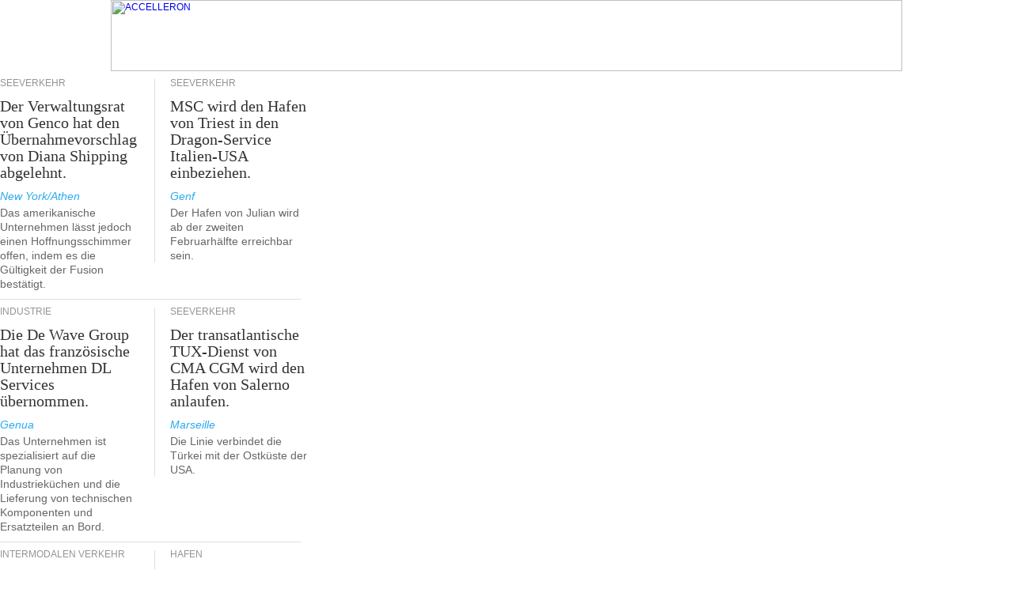

--- FILE ---
content_type: text/html
request_url: https://www.informare.it/news/cisco/2019/20191215ide.asp?lg=es
body_size: 27662
content:
<html><head><meta name="robots" content="noindex">

<title>C.I.S.Co. - Centro Italiano Studi Containers</title><!-- PERMANENTINCLUDE VIRTUAL="/inc/google/google.inc" --><!-- Google tag (gtag.js) -->
<script async src="https://www.googletagmanager.com/gtag/js?id=UA-19369071-2"></script>
<script>
  window.dataLayer = window.dataLayer || [];
  function gtag(){dataLayer.push(arguments);}
  gtag('js', new Date());

  gtag('config', 'UA-19369071-2');	// Universal Analytics property.
  gtag('config', 'G-C4HYB1W8GN'); 	// Google Analytics 4 property.
</script>
<!-- Google Tag Manager -->
<script>(function(w,d,s,l,i){w[l]=w[l]||[];w[l].push({'gtm.start':
new Date().getTime(),event:'gtm.js'});var f=d.getElementsByTagName(s)[0],
j=d.createElement(s),dl=l!='dataLayer'?'&l='+l:'';j.async=true;j.src=
'https://www.googletagmanager.com/gtm.js?id='+i+dl;f.parentNode.insertBefore(j,f);
})(window,document,'script','dataLayer','GTM-MDZ7V4Z');</script>
<!-- End Google Tag Manager --><!-- /PERMANENTINCLUDE --><meta http-equiv="Content-Type" content="text/html;charset=ISO-8859-1"><meta name="section" content="cisco"><meta name="lang" content="de"><link rel="stylesheet" href="/js/dojo-release-1.10.3/dijit/themes/claro/claro.css" type="text/css"><style type="text/css"> @import "/js/dojo-release-1.10.3/dojo/resources/dojo.css"; @import "/js/dojo-release-1.10.3/dojox/layout/resources/gridcontainer.css"; </style><link rel="stylesheet" href="/css/news/gennews/template.css" type="text/css"><link rel="stylesheet" href="/css/news/newslist.css" type="text/css"><link rel="stylesheet" href="/css/news/cisco/cisco.css" type="text/css"><style type="text/css"> .claro .dijitContentPane { padding: 0; } </style><!-- script>
var dojoConfig = {
	baseUrl: "/js/",
	tlmSiblingOfDojo: false,
	async: true,
	parseOnLoad: false,
	packages: [
		{ name: "dojo", location: "dojo-release-1.17.3/dojo" },
		{ name: "dijit", location: "dojo-release-1.17.3/dijit" },
		{ name: "dojox", location: "dojo-release-1.17.3/dojox" },
		{ name: "im", location: "im" }
	]
};
</script -->

<link rel="stylesheet" href="/js/im/css/webtour.css">
<script defer src="/js/releasePublishDefault/runtime.3ebd354dfaf56efc6896.js"></script><script defer src="/js/releasePublishDefault/vendors.3b63c293b89b962b51fc.js"></script><script defer src="/js/releasePublishDefault/depends.749b289ff81be09ad79e.js"></script><script defer src="/js/releasePublishDefault/publishedDefault.174f42e81e0d8e4f63db.js"></script>

<script type="text/javascript" defer>
const waitForRequire = function() {
	console.log("Inizio waitForRequire.");
	return new Promise(resolve => {
		const checkRequire = () => {
			console.log("Inizio checkRequire.");
			if (typeof require !== 'undefined') {
				console.log("'require' finally defined. Moving on.");
				resolve();
			} else {
				console.log("'require' still not defined. Waiting ...");
				setTimeout(checkRequire, 50);
			}
		};
		checkRequire();
	});
};
</script></head><body class="claro">
<!-- Google Tag Manager (noscript) -->
<noscript><iframe src="https://www.googletagmanager.com/ns.html?id=GTM-MDZ7V4Z" height="0" width="0" style="display:none;visibility:hidden"></iframe></noscript>
<!-- End Google Tag Manager (noscript) --><table style="width:1000px;padding-right:10px;padding-left:10px;max-width:1000px;min-width:1000px;border-width:0;margin:0;padding-top:0;padding-bottom:0;" id="iMMainTable"><!-- /NEWSCONTENT --></tbody></table></td></tr></table></td><td dropcheck="False" colspan="1" label="" style="width:390px;border-width:0;margin:0;padding-top:0;padding-right:0;padding-bottom:0;padding-left:10px;vertical-align:top;"><table type="TContainer" showLabels="False" cols="1" spacing="0" labelwidth="100" orientation="horiz" imid="" labels="False" style="width:390;"><tr><td colspan="1" style="vertical-align:top;"><table type="TContainer" showLabels="False" cols="2" spacing="0" labelwidth="100" orientation="horiz" imid="" style="padding-top:0;padding-right:0;padding-bottom:0;padding-left:0;margin-top:0;margin-right:0;margin-bottom:0;margin-left:0;"><tr><td colspan="1" style="vertical-align:top;"><table newstimestamp="1768406449190" style="padding-top:0;padding-right:0;padding-bottom:0;padding-left:0;margin-top:0;margin-right:0;margin-bottom:0;margin-left:0;"><tr><td><table cellpadding="0" cellspacing="0" style="border:0px;width:195px;height:100%;"><tbody><tr><td style="padding-right:20px" valign="top"><table cellpadding="0" cellspacing="0" style="border:0px;width:175px;"><tbody><tr><td><div class="article_label">SEEVERKEHR</div></td></tr><tr><td><div class="article_title20" style="width:175px;"> <a href="/news/gennews/2026/20260051-Genco-respinto-proposta-acquisizione-Diana-Shippingde.asp">Der Verwaltungsrat von Genco hat den &Uuml;bernahmevorschlag von Diana Shipping abgelehnt.</a></div></td></tr><tr><td><div class="article_signature"> New York/Athen </div></td></tr><tr><td><div class="article_paragraph" style="width:175px;"> <a href="/news/gennews/2026/20260051-Genco-respinto-proposta-acquisizione-Diana-Shippingde.asp">Das amerikanische Unternehmen l&auml;sst jedoch einen Hoffnungsschimmer offen, indem es die G&uuml;ltigkeit der Fusion best&auml;tigt.</a> </div></td></tr></tbody></table></td></tr></tbody></table></td></tr></table></td><td colspan="1" style="vertical-align:top;"><table newstimestamp="1768406527200" style="padding-top:0;padding-right:0;padding-bottom:0;padding-left:0;margin-top:0;margin-right:0;margin-bottom:0;margin-left:0;"><tr><td><table cellpadding="0" cellspacing="0" style="border:0px;width:195px;height:100%;"><tbody><tr><td style="width:0;margin-top:5px; margin-bottom:5px; border-left-color: rgb(222, 222, 222); border-left-style: solid; border-left-width: 1px;"></td><td style="padding-left:19px" valign="top"><table cellpadding="0" cellspacing="0" style="border:0px;width:175px;"><tbody><tr><td><div class="article_label">SEEVERKEHR</div></td></tr><tr><td><div class="article_title20" style="width:175px;"> <a href="/news/gennews/2026/20260050-MSC-includera-porto-Trieste-servizio-Dragonde.asp">MSC wird den Hafen von Triest in den Dragon-Service Italien-USA einbeziehen.</a></div></td></tr><tr><td><div class="article_signature"> Genf </div></td></tr><tr><td><div class="article_paragraph" style="width:175px;"> <a href="/news/gennews/2026/20260050-MSC-includera-porto-Trieste-servizio-Dragonde.asp">Der Hafen von Julian wird ab der zweiten Februarh&auml;lfte erreichbar sein.</a> </div></td></tr></tbody></table></td></tr></tbody></table></td></tr></table></td></tr></table></td></tr><tr><td colspan="1" style="vertical-align:top;"><table><tr><td><table border="0" cellpadding="0" cellspacing="0" style="width:380px;height:21px;">
	<tbody>
		<tr>
			<td height="21px">
				<div class="article_footer">
			</div></td>
		</tr>
	</tbody>
</table></td></tr></table></td></tr><tr><td colspan="1" style="vertical-align:top;"><table type="TContainer" showLabels="False" cols="2" spacing="0" labelwidth="100" orientation="horiz" imid=""><tr><td colspan="1" style="vertical-align:top;"><table newstimestamp="1768391455437"><tr><td><table cellpadding="0" cellspacing="0" style="border:0px;width:195px;height:100%;"><tbody><tr><td style="padding-right:20px" valign="top"><table cellpadding="0" cellspacing="0" style="border:0px;width:175px;"><tbody><tr><td><div class="article_label">INDUSTRIE</div></td></tr><tr><td><div class="article_title20" style="width:175px;"> <a href="/news/gennews/2026/20260047-De-Wave-Group-compra-francese-DL-Services-de.asp">Die De Wave Group hat das franz&ouml;sische Unternehmen DL Services &uuml;bernommen.</a></div></td></tr><tr><td><div class="article_signature"> Genua </div></td></tr><tr><td><div class="article_paragraph" style="width:175px;"> <a href="/news/gennews/2026/20260047-De-Wave-Group-compra-francese-DL-Services-de.asp">Das Unternehmen ist spezialisiert auf die Planung von Industriek&uuml;chen und die Lieferung von technischen Komponenten und Ersatzteilen an Bord.</a> </div></td></tr></tbody></table></td></tr></tbody></table></td></tr></table></td><td colspan="1" style="vertical-align:top;"><table newstimestamp="1768391425297"><tr><td><table cellpadding="0" cellspacing="0" style="border:0px;width:195px;height:100%;"><tbody><tr><td style="width:0;margin-top:5px; margin-bottom:5px; border-left-color: rgb(222, 222, 222); border-left-style: solid; border-left-width: 1px;"></td><td style="padding-left:19px" valign="top"><table cellpadding="0" cellspacing="0" style="border:0px;width:175px;"><tbody><tr><td><div class="article_label">SEEVERKEHR</div></td></tr><tr><td><div class="article_title20" style="width:175px;"> <a href="/news/gennews/2026/20260049-servizio-TUX-CMA-CGM-scalera-Salernode.asp">Der transatlantische TUX-Dienst von CMA CGM wird den Hafen von Salerno anlaufen.</a></div></td></tr><tr><td><div class="article_signature"> Marseille </div></td></tr><tr><td><div class="article_paragraph" style="width:175px;"> <a href="/news/gennews/2026/20260049-servizio-TUX-CMA-CGM-scalera-Salernode.asp">Die Linie verbindet die T&uuml;rkei mit der Ostk&uuml;ste der USA.</a> </div></td></tr></tbody></table></td></tr></tbody></table></td></tr></table></td></tr></table></td></tr><tr><td colspan="1" style="vertical-align:top;"><table><tr><td><table border="0" cellpadding="0" cellspacing="0" style="width:380px;height:21px;">
	<tbody>
		<tr>
			<td height="21px">
				<div class="article_footer">
			</div></td>
		</tr>
	</tbody>
</table></td></tr></table></td></tr><tr><td colspan="1" style="vertical-align:top;"><table type="TContainer" showLabels="False" cols="2" spacing="0" labelwidth="100" orientation="horiz" imid=""><tr><td colspan="1" style="vertical-align:top;"><table newstimestamp="1768382772559"><tr><td><table cellpadding="0" cellspacing="0" style="border:0px;width:195px;height:100%;"><tbody><tr><td style="padding-right:20px" valign="top"><table cellpadding="0" cellspacing="0" style="border:0px;width:175px;"><tbody><tr><td><div class="article_label">INTERMODALEN VERKEHR</div></td></tr><tr><td><div class="article_title20" style="width:175px;"> <a href="/news/gennews/2026/20260046-Nuovi-collegamenti-intermodali-Italia-Belgio-GTS-Rail-CargoBeamerde.asp">Neue intermodale Verbindungen zwischen Norditalien und Belgien durch GTS Rail und CargoBeamer</a></div></td></tr><tr><td><div class="article_signature"> Bari/Leipzig </div></td></tr><tr><td><div class="article_paragraph" style="width:175px;"> <a href="/news/gennews/2026/20260046-Nuovi-collegamenti-intermodali-Italia-Belgio-GTS-Rail-CargoBeamerde.asp">Aktiviert auf den Linien Padua-Zeebrugge und L&uuml;ttich-Domodossola</a> </div></td></tr></tbody></table></td></tr></tbody></table></td></tr></table></td><td colspan="1" style="vertical-align:top;"><table newstimestamp="1768382816437"><tr><td><table cellpadding="0" cellspacing="0" style="border:0px;width:195px;height:100%;"><tbody><tr><td style="width:0;margin-top:5px; margin-bottom:5px; border-left-color: rgb(222, 222, 222); border-left-style: solid; border-left-width: 1px;"></td><td style="padding-left:19px" valign="top"><table cellpadding="0" cellspacing="0" style="border:0px;width:175px;"><tbody><tr><td><div class="article_label">H&Auml;FEN</div></td></tr><tr><td><div class="article_title20" style="width:175px;"> <a href="/news/gennews/2026/20260043-porto-Pireo-traffico-crociere-Y-2025de.asp">Der Kreuzfahrtverkehr im Hafen von Pir&auml;us stieg im vergangenen Jahr um 9 %.</a></div></td></tr><tr><td><div class="article_signature"> Pir&auml;us </div></td></tr><tr><td><div class="article_paragraph" style="width:175px;"> <a href="/news/gennews/2026/20260043-porto-Pireo-traffico-crociere-Y-2025de.asp">Rund 1,85 Millionen Passagiere wurden bef&ouml;rdert.</a> </div></td></tr></tbody></table></td></tr></tbody></table></td></tr></table></td></tr></table></td></tr><tr><td colspan="1" style="vertical-align:top;"><table><tr><td><table border="0" cellpadding="0" cellspacing="0" style="width:380px;height:21px;">
	<tbody>
		<tr>
			<td height="21px">
				<div class="article_footer">
			</div></td>
		</tr>
	</tbody>
</table></td></tr></table></td></tr><tr><td colspan="1" style="vertical-align:top;"><table type="TContainer" showLabels="False" cols="2" spacing="0" labelwidth="100" orientation="horiz" imid=""><tr><td colspan="1" style="vertical-align:top;"><table newstimestamp="1768305865880"><tr><td><table cellpadding="0" cellspacing="0" style="border:0px;width:195px;height:100%;"><tbody><tr><td style="padding-right:20px" valign="top"><table cellpadding="0" cellspacing="0" style="border:0px;width:175px;"><tbody><tr><td><div class="article_label">H&Auml;FEN</div></td></tr><tr><td><div class="article_title20" style="width:175px;"> <a href="/news/gennews/2026/20260039-porto-Genova-traffico-passeggeri-Y-2025de.asp">Im Jahr 2025 wuchs der Kreuzfahrtverkehr im Hafen von Genua um 6,5 %.</a></div></td></tr><tr><td><div class="article_signature"> Genua </div></td></tr><tr><td><div class="article_paragraph" style="width:175px;"> <a href="/news/gennews/2026/20260039-porto-Genova-traffico-passeggeri-Y-2025de.asp">F&auml;hrpassagiere um 3,6 % gesunken</a> </div></td></tr></tbody></table></td></tr></tbody></table></td></tr></table></td><td colspan="1" style="vertical-align:top;"><table newstimestamp="1768305832028"><tr><td><table cellpadding="0" cellspacing="0" style="border:0px;width:195px;height:100%;"><tbody><tr><td style="width:0;margin-top:5px; margin-bottom:5px; border-left-color: rgb(222, 222, 222); border-left-style: solid; border-left-width: 1px;"></td><td style="padding-left:19px" valign="top"><table cellpadding="0" cellspacing="0" style="border:0px;width:175px;"><tbody><tr><td><div class="article_label">SEEVERKEHR</div></td></tr><tr><td><div class="article_title20" style="width:175px;"> <a href="/news/gennews/2026/20260040-Grimaldi-preso-consegna-PCTC-Grande-Manilade.asp">Grimaldi nahm den PCTC <i>Grande Manila</i> in Empfang.</a></div></td></tr><tr><td><div class="article_signature"> Neapel </div></td></tr><tr><td><div class="article_paragraph" style="width:175px;"> <a href="/news/gennews/2026/20260040-Grimaldi-preso-consegna-PCTC-Grande-Manilade.asp">Das Schiff hat eine Gesamtkapazit&auml;t von 9.241 CEUs.</a> </div></td></tr></tbody></table></td></tr></tbody></table></td></tr></table></td></tr></table></td></tr><tr><td colspan="1" style="vertical-align:top;"><table><tr><td><table border="0" cellpadding="0" cellspacing="0" style="width:380px;height:21px;">
	<tbody>
		<tr>
			<td height="21px">
				<div class="article_footer">
			</div></td>
		</tr>
	</tbody>
</table></td></tr></table></td></tr><tr><td colspan="1" style="vertical-align:top;"><table type="TContainer" showLabels="False" cols="2" spacing="0" labelwidth="100" orientation="horiz" imid=""><tr><td colspan="1" style="vertical-align:top;"><table newstimestamp="1768295793530"><tr><td><table cellpadding="0" cellspacing="0" style="border:0px;width:195px;height:100%;"><tbody><tr><td style="padding-right:20px" valign="top"><table cellpadding="0" cellspacing="0" style="border:0px;width:175px;"><tbody><tr><td><div class="article_label">KREUZFAHRTEN</div></td></tr><tr><td><div class="article_title20" style="width:175px;"> <a href="/news/gennews/2026/20260037-Vendita-asta-nave-crociera-Exploris-Onede.asp">Das Expeditionskreuzfahrtschiff <i>Exploris One</i> wird versteigert</a></div></td></tr><tr><td><div class="article_signature"> Nantes </div></td></tr><tr><td><div class="article_paragraph" style="width:175px;"> <a href="/news/gennews/2026/20260037-Vendita-asta-nave-crociera-Exploris-Onede.asp">Es bietet Platz f&uuml;r 144 Passagiere und 102 Besatzungsmitglieder.</a> </div></td></tr></tbody></table></td></tr></tbody></table></td></tr></table></td><td colspan="1" style="vertical-align:top;"><table newstimestamp="1768295868748"><tr><td><table cellpadding="0" cellspacing="0" style="border:0px;width:195px;height:100%;"><tbody><tr><td style="width:0;margin-top:5px; margin-bottom:5px; border-left-color: rgb(222, 222, 222); border-left-style: solid; border-left-width: 1px;"></td><td style="padding-left:19px" valign="top"><table cellpadding="0" cellspacing="0" style="border:0px;width:175px;"><tbody><tr><td><div class="article_label">UNTERNEHMEN</div></td></tr><tr><td><div class="article_title20" style="width:175px;"> <a href="/news/gennews/2026/20260036-SeaCube-Container-Leasing-compra-Martin-Containerde.asp">SeaCube Container Leasing hat Martin Container &uuml;bernommen.</a></div></td></tr><tr><td><div class="article_signature"> Montvale </div></td></tr><tr><td><div class="article_paragraph" style="width:175px;"> <a href="/news/gennews/2026/20260036-SeaCube-Container-Leasing-compra-Martin-Containerde.asp">Das Unternehmen ist auf das Segment der K&uuml;hlcontainer spezialisiert.</a> </div></td></tr></tbody></table></td></tr></tbody></table></td></tr></table></td></tr></table></td></tr><tr><td colspan="1" style="vertical-align:top;"><table><tr><td><table border="0" cellpadding="0" cellspacing="0" style="width:380px;height:21px;">
	<tbody>
		<tr>
			<td height="21px">
				<div class="article_footer">
			</div></td>
		</tr>
	</tbody>
</table></td></tr></table></td></tr><tr><td colspan="1" style="vertical-align:top;"><table type="TContainer" showLabels="False" cols="2" spacing="0" labelwidth="100" orientation="horiz" imid=""><tr><td colspan="1" style="vertical-align:top;"><table newstimestamp="1768234143039"><tr><td><table cellpadding="0" cellspacing="0" style="border:0px;width:195px;height:100%;"><tbody><tr><td style="padding-right:20px" valign="top"><table cellpadding="0" cellspacing="0" style="border:0px;width:175px;"><tbody><tr><td><div class="article_label">LOGISTIK</div></td></tr><tr><td><div class="article_title20" style="width:175px;"> <a href="/news/gennews/2026/20260034-Pisano-ZLS-grande-valenza-strategica-x-porto-Speziade.asp">Pisano: Die vereinfachte Logistikzone ist von gro&szlig;er strategischer Bedeutung f&uuml;r den Hafen von La Spezia.</a></div></td></tr><tr><td><div class="article_signature"> La Spezia </div></td></tr></tbody></table></td></tr></tbody></table></td></tr></table></td><td colspan="1" style="vertical-align:top;"><table newstimestamp="1768234120311"><tr><td><table cellpadding="0" cellspacing="0" style="border:0px;width:195px;height:100%;"><tbody><tr><td style="width:0;margin-top:5px; margin-bottom:5px; border-left-color: rgb(222, 222, 222); border-left-style: solid; border-left-width: 1px;"></td><td style="padding-left:19px" valign="top"><table cellpadding="0" cellspacing="0" style="border:0px;width:175px;"><tbody><tr><td><div class="article_label">H&Auml;FEN</div></td></tr><tr><td><div class="article_title20" style="width:175px;"> <a href="/news/gennews/2026/20260033-RINA-HPC-progetto-promozione-porti-verdi-Caspiode.asp">RINA und HPC starten Projekt zur F&ouml;rderung umweltfreundlicher H&auml;fen in der Kaspischen Region</a></div></td></tr><tr><td><div class="article_signature"> Genua </div></td></tr><tr><td><div class="article_paragraph" style="width:175px;"> <a href="/news/gennews/2026/20260033-RINA-HPC-progetto-promozione-porti-verdi-Caspiode.asp">F&uuml;nfjahresvertrag mit der OSZE</a> </div></td></tr></tbody></table></td></tr></tbody></table></td></tr></table></td></tr></table></td></tr><tr><td colspan="1" style="vertical-align:top;"><table><tr><td><table border="0" cellpadding="0" cellspacing="0" style="width:380px;height:21px;">
	<tbody>
		<tr>
			<td height="21px">
				<div class="article_footer">
			</div></td>
		</tr>
	</tbody>
</table></td></tr></table></td></tr><tr><td colspan="1" style="vertical-align:top;"><table type="TContainer" showLabels="False" cols="2" spacing="0" labelwidth="100" orientation="horiz" imid=""><tr><td colspan="1" style="vertical-align:top;"><table newstimestamp="1768208721160"><tr><td><table cellpadding="0" cellspacing="0" style="border:0px;width:195px;height:100%;"><tbody><tr><td style="padding-right:20px" valign="top"><table cellpadding="0" cellspacing="0" style="border:0px;width:175px;"><tbody><tr><td><div class="article_label">WERFTEN</div></td></tr><tr><td><div class="article_title20" style="width:175px;"> <a href="/news/gennews/2026/20260031-Vard-costruira-4-Multi-Purpose-Robotic-Vessels-x-Ocean-Infinityde.asp">Vard baut vier Mehrzweck-Roboterschiffe f&uuml;r Ocean Infinity</a></div></td></tr><tr><td><div class="article_signature"> Triest </div></td></tr><tr><td><div class="article_paragraph" style="width:175px;"> <a href="/news/gennews/2026/20260031-Vard-costruira-4-Multi-Purpose-Robotic-Vessels-x-Ocean-Infinityde.asp">Der Vertrag hat einen Gesamtwert von &uuml;ber 200 Millionen Euro.</a> </div></td></tr></tbody></table></td></tr></tbody></table></td></tr></table></td><td colspan="1" style="vertical-align:top;"><table newstimestamp="1768208778055"><tr><td><table cellpadding="0" cellspacing="0" style="border:0px;width:195px;height:100%;"><tbody><tr><td style="width:0;margin-top:5px; margin-bottom:5px; border-left-color: rgb(222, 222, 222); border-left-style: solid; border-left-width: 1px;"></td><td style="padding-left:19px" valign="top"><table cellpadding="0" cellspacing="0" style="border:0px;width:175px;"><tbody><tr><td><div class="article_label">H&Auml;FEN</div></td></tr><tr><td><div class="article_title20" style="width:175px;"> <a href="/news/gennews/2026/20260029-Hanseatic-Global-Terminals-unica-proprietaria-Florida-International-Terminalde.asp">Hanseatic Global Terminals wird alleiniger Eigent&uuml;mer des Florida International Terminals</a></div></td></tr><tr><td><div class="article_signature"> Rotterdam </div></td></tr></tbody></table></td></tr></tbody></table></td></tr></table></td></tr></table></td></tr><tr><td colspan="1" style="vertical-align:top;"><table><tr><td><table border="0" cellpadding="0" cellspacing="0" style="width:380px;height:21px;">
	<tbody>
		<tr>
			<td height="21px">
				<div class="article_footer">
			</div></td>
		</tr>
	</tbody>
</table></td></tr></table></td></tr><tr><td colspan="1" style="vertical-align:top;"><table type="TContainer" showLabels="False" cols="2" spacing="0" labelwidth="100" orientation="horiz" imid=""><tr><td colspan="1" style="vertical-align:top;"><table newstimestamp="1767955938282"><tr><td><table cellpadding="0" cellspacing="0" style="border:0px;width:195px;height:100%;"><tbody><tr><td style="padding-right:20px" valign="top"><table cellpadding="0" cellspacing="0" style="border:0px;width:175px;"><tbody><tr><td><div class="article_label">INFORMATIONSTECHNOLOGIE</div></td></tr><tr><td><div class="article_title20" style="width:175px;"> <a href="/news/gennews/2026/20260025-settore-trasporti-fase-svolta-adozione-intelligenza-artificialede.asp">Der Transportsektor steht mit der Einf&uuml;hrung k&uuml;nstlicher Intelligenz an einem Wendepunkt.</a></div></td></tr><tr><td><div class="article_signature"> Ulm </div></td></tr><tr><td><div class="article_paragraph" style="width:175px;"> <a href="/news/gennews/2026/20260025-settore-trasporti-fase-svolta-adozione-intelligenza-artificialede.asp">Die meisten Unternehmen befinden sich jedoch noch in einem fr&uuml;hen Stadium dieses Prozesses.</a> </div></td></tr></tbody></table></td></tr></tbody></table></td></tr></table></td><td colspan="1" style="vertical-align:top;"><table newstimestamp="1767955970538"><tr><td><table cellpadding="0" cellspacing="0" style="border:0px;width:195px;height:100%;"><tbody><tr><td style="width:0;margin-top:5px; margin-bottom:5px; border-left-color: rgb(222, 222, 222); border-left-style: solid; border-left-width: 1px;"></td><td style="padding-left:19px" valign="top"><table cellpadding="0" cellspacing="0" style="border:0px;width:175px;"><tbody><tr><td><div class="article_label">MEETINGS</div></td></tr><tr><td><div class="article_title20" style="width:175px;"> <a href="/news/gennews/2026/20260024-Genova-convegno-congestionamento-sistema-logistico-Nord-Ovestde.asp">Am 19. Januar findet in Genua eine Konferenz zum Thema Engp&auml;sse im Logistiksystem Nordwest statt.</a></div></td></tr><tr><td><div class="article_signature"> Genua </div></td></tr><tr><td><div class="article_paragraph" style="width:175px;"> <a href="/news/gennews/2026/20260024-Genova-convegno-congestionamento-sistema-logistico-Nord-Ovestde.asp">Sie wird in der Transparenzhalle der Region Ligurien stattfinden.</a> </div></td></tr></tbody></table></td></tr></tbody></table></td></tr></table></td></tr></table></td></tr><tr><td colspan="1" style="vertical-align:top;"><table><tr><td><table border="0" cellpadding="0" cellspacing="0" style="width:380px;height:21px;">
	<tbody>
		<tr>
			<td height="21px">
				<div class="article_footer">
			</div></td>
		</tr>
	</tbody>
</table></td></tr></table></td></tr><tr><td colspan="1" style="vertical-align:top;"><table type="TContainer" showLabels="False" cols="2" spacing="0" labelwidth="100" orientation="horiz" imid=""><tr><td colspan="1" style="vertical-align:top;"><table newstimestamp="1767950614510"><tr><td><table cellpadding="0" cellspacing="0" style="border:0px;width:195px;height:100%;"><tbody><tr><td style="padding-right:20px" valign="top"><table cellpadding="0" cellspacing="0" style="border:0px;width:175px;"><tbody><tr><td><div class="article_label">H&Auml;FEN</div></td></tr><tr><td><div class="article_title20" style="width:175px;"> <a href="/news/gennews/2026/20260023-Consegnati-lavori-allargamento-canale-accesso-porto-Livornode.asp">Die Arbeiten zur Verbreiterung des Zufahrtskanals zum Hafen von Livorno sind abgeschlossen.</a></div></td></tr><tr><td><div class="article_signature"> Livorno </div></td></tr><tr><td><div class="article_paragraph" style="width:175px;"> <a href="/news/gennews/2026/20260023-Consegnati-lavori-allargamento-canale-accesso-porto-Livornode.asp">Die Breite zwischen den beiden Ufern wird von 70 auf 120 Meter vergr&ouml;&szlig;ert.</a> </div></td></tr></tbody></table></td></tr></tbody></table></td></tr></table></td><td colspan="1" style="vertical-align:top;"><table newstimestamp="1767950645223"><tr><td><table cellpadding="0" cellspacing="0" style="border:0px;width:195px;height:100%;"><tbody><tr><td style="width:0;margin-top:5px; margin-bottom:5px; border-left-color: rgb(222, 222, 222); border-left-style: solid; border-left-width: 1px;"></td><td style="padding-left:19px" valign="top"><table cellpadding="0" cellspacing="0" style="border:0px;width:175px;"><tbody><tr><td><div class="article_label">OFFSHORE</div></td></tr><tr><td><div class="article_title20" style="width:175px;"> <a href="/news/gennews/2026/20260019-Nexans-record-profondita-posa-cavo-sottomarinode.asp">Nexans stellt einen Rekord f&uuml;r die Verlegetiefe eines Hochspannungs-Unterseekabels auf der Tyrrhenischen Br&uuml;cke auf.</a></div></td></tr><tr><td><div class="article_signature"> Paris </div></td></tr><tr><td><div class="article_paragraph" style="width:175px;"> <a href="/news/gennews/2026/20260019-Nexans-record-profondita-posa-cavo-sottomarinode.asp">Installation bei -2.150 Metern</a> </div></td></tr></tbody></table></td></tr></tbody></table></td></tr></table></td></tr></table></td></tr><tr><td colspan="1" style="vertical-align:top;"><table><tr><td><table border="0" cellpadding="0" cellspacing="0" style="width:380px;height:21px;">
	<tbody>
		<tr>
			<td height="21px">
				<div class="article_footer">
			</div></td>
		</tr>
	</tbody>
</table></td></tr></table></td></tr><tr><td colspan="1" style="vertical-align:top;"><table type="TContainer" showLabels="False" cols="2" spacing="0" labelwidth="100" orientation="horiz" imid=""><tr><td colspan="1" style="vertical-align:top;"><table newstimestamp="1767871890660"><tr><td><table cellpadding="0" cellspacing="0" style="border:0px;width:195px;height:100%;"><tbody><tr><td style="padding-right:20px" valign="top"><table cellpadding="0" cellspacing="0" style="border:0px;width:175px;"><tbody><tr><td><div class="article_label">H&Auml;FEN</div></td></tr><tr><td><div class="article_title20" style="width:175px;"> <a href="/news/gennews/2026/20260018-Fondi-porti-spagnoli-x-energia-eolica-energie-rinnovabili-marinede.asp">Mittel f&uuml;r spanische H&auml;fen zur Anpassung an die Nutzung von Windenergie und anderen erneuerbaren Meeresenergiequellen</a></div></td></tr><tr><td><div class="article_signature"> Madrid </div></td></tr><tr><td><div class="article_paragraph" style="width:175px;"> <a href="/news/gennews/2026/20260018-Fondi-porti-spagnoli-x-energia-eolica-energie-rinnovabili-marinede.asp">Programm mit einem Gesamtwert von 212 Millionen Euro</a> </div></td></tr></tbody></table></td></tr></tbody></table></td></tr></table></td><td colspan="1" style="vertical-align:top;"><table newstimestamp="1767871946339"><tr><td><table cellpadding="0" cellspacing="0" style="border:0px;width:195px;height:100%;"><tbody><tr><td style="width:0;margin-top:5px; margin-bottom:5px; border-left-color: rgb(222, 222, 222); border-left-style: solid; border-left-width: 1px;"></td><td style="padding-left:19px" valign="top"><table cellpadding="0" cellspacing="0" style="border:0px;width:175px;"><tbody><tr><td><div class="article_label">INDUSTRIE</div></td></tr><tr><td><div class="article_title20" style="width:175px;"> <a href="/news/gennews/2026/20260017-CMD-torna-di-proprieta-interamente-italianade.asp">CMD â€“ Costruzoni Motori Diesel kehrt in vollst&auml;ndig italienischen Besitz zur&uuml;ck</a></div></td></tr><tr><td><div class="article_signature"> Atella </div></td></tr><tr><td><div class="article_paragraph" style="width:175px;"> <a href="/news/gennews/2026/20260017-CMD-torna-di-proprieta-interamente-italianade.asp">Giorgio und Mariano Negri haben 67 % des Kapitals der chinesischen Loncin Motor Co. erworben.</a> </div></td></tr></tbody></table></td></tr></tbody></table></td></tr></table></td></tr></table></td></tr><tr><td colspan="1" style="vertical-align:top;"><table><tr><td><table border="0" cellpadding="0" cellspacing="0" style="width:380px;height:21px;">
	<tbody>
		<tr>
			<td height="21px">
				<div class="article_footer">
			</div></td>
		</tr>
	</tbody>
</table></td></tr></table></td></tr><tr><td colspan="1" style="vertical-align:top;"><table type="TContainer" showLabels="False" cols="2" spacing="0" labelwidth="100" orientation="horiz" imid=""><tr><td colspan="1" style="vertical-align:top;"><table newstimestamp="1767866030566"><tr><td><table cellpadding="0" cellspacing="0" style="border:0px;width:195px;height:100%;"><tbody><tr><td style="padding-right:20px" valign="top"><table cellpadding="0" cellspacing="0" style="border:0px;width:175px;"><tbody><tr><td><div class="article_label">FINANZIERUNG</div></td></tr><tr><td><div class="article_title20" style="width:175px;"> <a href="/news/gennews/2026/20260016-Intesa-Sanpaolo-finanzia-costruzione-3-PCTC-Grimaldi-Euromedde.asp">Intesa Sanpaolo finanziert den Bau von drei PCTCs f&uuml;r Grimaldi Euromed.</a></div></td></tr><tr><td><div class="article_signature"> Mailand </div></td></tr><tr><td><div class="article_paragraph" style="width:175px;"> <a href="/news/gennews/2026/20260016-Intesa-Sanpaolo-finanzia-costruzione-3-PCTC-Grimaldi-Euromedde.asp">Die neuen Schiffe werden im Laufe dieses Jahres ausgeliefert.</a> </div></td></tr></tbody></table></td></tr></tbody></table></td></tr></table></td><td colspan="1" style="vertical-align:top;"><table newstimestamp="1767866090103"><tr><td><table cellpadding="0" cellspacing="0" style="border:0px;width:195px;height:100%;"><tbody><tr><td style="width:0;margin-top:5px; margin-bottom:5px; border-left-color: rgb(222, 222, 222); border-left-style: solid; border-left-width: 1px;"></td><td style="padding-left:19px" valign="top"><table cellpadding="0" cellspacing="0" style="border:0px;width:175px;"><tbody><tr><td><div class="article_label">LOGISTIK</div></td></tr><tr><td><div class="article_title20" style="width:175px;"> <a href="/news/gennews/2026/20260014-Medlog-compra-attivita-australiana-Seaway-settore-intermodalede.asp">Medlog &uuml;bernimmt die australischen intermodalen Aktivit&auml;ten von Seaway</a></div></td></tr><tr><td><div class="article_signature"> Fremantle </div></td></tr><tr><td><div class="article_paragraph" style="width:175px;"> <a href="/news/gennews/2026/20260014-Medlog-compra-attivita-australiana-Seaway-settore-intermodalede.asp">Die Transaktion wird im ersten Quartal dieses Jahres abgeschlossen sein.</a> </div></td></tr></tbody></table></td></tr></tbody></table></td></tr></table></td></tr></table></td></tr><tr><td colspan="1" style="vertical-align:top;"><table><tr><td><table border="0" cellpadding="0" cellspacing="0" style="width:380px;height:21px;">
	<tbody>
		<tr>
			<td height="21px">
				<div class="article_footer">
			</div></td>
		</tr>
	</tbody>
</table></td></tr></table></td></tr><tr><td colspan="1" style="vertical-align:top;"><table type="TContainer" showLabels="False" cols="2" spacing="0" labelwidth="100" orientation="horiz" imid=""><tr><td colspan="1" style="vertical-align:top;"><table newstimestamp="1767797159107"><tr><td><table cellpadding="0" cellspacing="0" style="border:0px;width:195px;height:100%;"><tbody><tr><td style="padding-right:20px" valign="top"><table cellpadding="0" cellspacing="0" style="border:0px;width:175px;"><tbody><tr><td><div class="article_label"> SICHERHEIT & SCHUTZ </div></td></tr><tr><td><div class="article_title20" style="width:175px;"> <a href="/news/gennews/2026/20260012-MIT-aggiorna-misure-cybersecurity-x-navi-portide.asp">Das MIT hat die Cybersicherheitsma&szlig;nahmen f&uuml;r nationale Schiffe, H&auml;fen und Hafenanlagen aktualisiert.</a></div></td></tr><tr><td><div class="article_signature"> Rom </div></td></tr><tr><td><div class="article_paragraph" style="width:175px;"> <a href="/news/gennews/2026/20260012-MIT-aggiorna-misure-cybersecurity-x-navi-portide.asp">Es wurde ein Rundschreiben ver&ouml;ffentlicht, das unter anderem die Mitarbeiterschulung vorstellt.</a> </div></td></tr></tbody></table></td></tr></tbody></table></td></tr></table></td><td colspan="1" style="vertical-align:top;"><table newstimestamp="1767797206910"><tr><td><table cellpadding="0" cellspacing="0" style="border:0px;width:195px;height:100%;"><tbody><tr><td style="width:0;margin-top:5px; margin-bottom:5px; border-left-color: rgb(222, 222, 222); border-left-style: solid; border-left-width: 1px;"></td><td style="padding-left:19px" valign="top"><table cellpadding="0" cellspacing="0" style="border:0px;width:175px;"><tbody><tr><td><div class="article_label">UNTERNEHMEN</div></td></tr><tr><td><div class="article_title20" style="width:175px;"> <a href="/news/gennews/2026/20260009-V-Group-compra-danese-Njordde.asp">V.Group hat das d&auml;nische Unternehmen Njord gekauft.</a></div></td></tr><tr><td><div class="article_signature"> London </div></td></tr><tr><td><div class="article_paragraph" style="width:175px;"> <a href="/news/gennews/2026/20260009-V-Group-compra-danese-Njordde.asp">Das Unternehmen bietet der Schifffahrtsindustrie L&ouml;sungen f&uuml;r Energieeffizienz und Dekarbonisierung an.</a> </div></td></tr></tbody></table></td></tr></tbody></table></td></tr></table></td></tr></table></td></tr><tr><td colspan="1" style="vertical-align:top;"><table><tr><td><table border="0" cellpadding="0" cellspacing="0" style="width:380px;height:21px;">
	<tbody>
		<tr>
			<td height="21px">
				<div class="article_footer">
			</div></td>
		</tr>
	</tbody>
</table></td></tr></table></td></tr><tr><td colspan="1" style="vertical-align:top;"><div class='widgetAdv' type="advContainer" AdvSpaceId="Rectangle" AdvMaxWidth="390" AdvMaxHeight="200" style="height:200;width:390;overflow-x:hidden;overflow-y:hidden;margin-right:auto;margin-bottom:10;margin-left:auto;display:block;max-width:390;min-width:390;max-height:200;min-height:200;"></div></td></tr><tr><td colspan="1" style="vertical-align:top;"><table type="TContainer" showLabels="False" cols="2" spacing="0" labelwidth="100" orientation="horiz" imid=""><tr><td colspan="1" style="vertical-align:top;"><table newstimestamp="1767720089008"><tr><td><table cellpadding="0" cellspacing="0" style="border:0px;width:195px;height:100%;"><tbody><tr><td style="padding-right:20px" valign="top"><table cellpadding="0" cellspacing="0" style="border:0px;width:175px;"><tbody><tr><td><div class="article_label">UNF&Auml;LLE</div></td></tr><tr><td><div class="article_title20" style="width:175px;"> <a href="/news/gennews/2026/20260008-Porto-Genova-incendio-a-bordo-traghetto-Majesticde.asp">Feuer an Bord der F&auml;hre <i>Majestic</i> im Hafen von Genua</a></div></td></tr><tr><td><div class="article_signature"> Genua </div></td></tr><tr><td><div class="article_paragraph" style="width:175px;"> <a href="/news/gennews/2026/20260008-Porto-Genova-incendio-a-bordo-traghetto-Majesticde.asp">Die Flammen wurden durch das Eingreifen der Bordfeuerwehr gel&ouml;scht und verursachten keine Verletzungen.</a> </div></td></tr></tbody></table></td></tr></tbody></table></td></tr></table></td><td colspan="1" style="vertical-align:top;"><table newstimestamp="1767720151940"><tr><td><table cellpadding="0" cellspacing="0" style="border:0px;width:195px;height:100%;"><tbody><tr><td style="width:0;margin-top:5px; margin-bottom:5px; border-left-color: rgb(222, 222, 222); border-left-style: solid; border-left-width: 1px;"></td><td style="padding-left:19px" valign="top"><table cellpadding="0" cellspacing="0" style="border:0px;width:175px;"><tbody><tr><td><div class="article_label">UNTERNEHMEN</div></td></tr><tr><td><div class="article_title20" style="width:175px;"> <a href="/news/gennews/2026/20260007-COSCO-acquisira-controllo-tedesca-Zippelde.asp">COSCO &uuml;bernimmt die Kontrolle &uuml;ber das deutsche Logistikunternehmen Zippel</a></div></td></tr><tr><td><div class="article_signature"> Hamburg </div></td></tr><tr><td><div class="article_paragraph" style="width:175px;"> <a href="/news/gennews/2026/20260007-COSCO-acquisira-controllo-tedesca-Zippelde.asp">Vereinbarung zur &Uuml;bernahme von 80 % des Kapitals</a> </div></td></tr></tbody></table></td></tr></tbody></table></td></tr></table></td></tr></table></td></tr><tr><td colspan="1" style="vertical-align:top;"><table><tr><td><table border="0" cellpadding="0" cellspacing="0" style="width:380px;height:21px;">
	<tbody>
		<tr>
			<td height="21px">
				<div class="article_footer">
			</div></td>
		</tr>
	</tbody>
</table></td></tr></table></td></tr><tr><td colspan="1" style="vertical-align:top;"><table type="TContainer" showLabels="False" cols="2" spacing="0" labelwidth="100" orientation="horiz" imid=""><tr><td colspan="1" style="vertical-align:top;"><table newstimestamp="1767631492206"><tr><td><table cellpadding="0" cellspacing="0" style="border:0px;width:195px;height:100%;"><tbody><tr><td style="padding-right:20px" valign="top"><table cellpadding="0" cellspacing="0" style="border:0px;width:175px;"><tbody><tr><td><div class="article_label">H&Auml;FEN</div></td></tr><tr><td><div class="article_title20" style="width:175px;"> <a href="/news/gennews/2026/20260004-porto-Colombo-traffico-Y-2025de.asp">Der Hafen von Colombo verzeichnet einen neuen j&auml;hrlichen Rekord im Containerumschlag.</a></div></td></tr><tr><td><div class="article_signature"> Kolumbus </div></td></tr><tr><td><div class="article_paragraph" style="width:175px;"> <a href="/news/gennews/2026/20260004-porto-Colombo-traffico-Y-2025de.asp">Die Hafenbeh&ouml;rde von Sri Lanka unterzeichnet ein Abkommen mit der franz&ouml;sischen Schifffahrtsgruppe CMA CGM.</a> </div></td></tr></tbody></table></td></tr></tbody></table></td></tr></table></td><td colspan="1" style="vertical-align:top;"><table newstimestamp="1767631444851"><tr><td><table cellpadding="0" cellspacing="0" style="border:0px;width:195px;height:100%;"><tbody><tr><td style="width:0;margin-top:5px; margin-bottom:5px; border-left-color: rgb(222, 222, 222); border-left-style: solid; border-left-width: 1px;"></td><td style="padding-left:19px" valign="top"><table cellpadding="0" cellspacing="0" style="border:0px;width:175px;"><tbody><tr><td><div class="article_label">UNTERNEHMEN</div></td></tr><tr><td><div class="article_title20" style="width:175px;"> <a href="/news/gennews/2026/20260005-Viasat-uscira-capitale-Navarinode.asp">Viasat wird aus dem Kapital des britischen Unternehmens Navarino aussteigen</a></div></td></tr><tr><td><div class="article_signature"> London </div></td></tr><tr><td><div class="article_paragraph" style="width:175px;"> <a href="/news/gennews/2026/20260005-Viasat-uscira-capitale-Navarinode.asp">ICG wird die Br&uuml;der Tsikopoulos bei der Reinvestition in das Unternehmen unterst&uuml;tzen.</a> </div></td></tr></tbody></table></td></tr></tbody></table></td></tr></table></td></tr></table></td></tr><tr><td colspan="1" style="vertical-align:top;"><table><tr><td><table border="0" cellpadding="0" cellspacing="0" style="width:380px;height:21px;">
	<tbody>
		<tr>
			<td height="21px">
				<div class="article_footer">
			</div></td>
		</tr>
	</tbody>
</table></td></tr></table></td></tr><tr><td colspan="1" style="vertical-align:top;"><table type="TContainer" showLabels="False" cols="2" spacing="0" labelwidth="100" orientation="horiz" imid=""><tr><td colspan="1" style="vertical-align:top;"><table newstimestamp="1767600534201"><tr><td><table cellpadding="0" cellspacing="0" style="border:0px;width:195px;height:100%;"><tbody><tr><td style="padding-right:20px" valign="top"><table cellpadding="0" cellspacing="0" style="border:0px;width:175px;"><tbody><tr><td><div class="article_label">SEEVERKEHR</div></td></tr><tr><td><div class="article_title20" style="width:175px;"> <a href="/news/gennews/2026/20260002-governo-Palau-assicura-piena-operativita-Registro-Navalede.asp">Die Regierung von Palau gew&auml;hrleistet den uneingeschr&auml;nkten Betrieb des Schiffsregisters.</a></div></td></tr><tr><td><div class="article_signature"> Koror </div></td></tr><tr><td><div class="article_paragraph" style="width:175px;"> <a href="/news/gennews/2026/20260002-governo-Palau-assicura-piena-operativita-Registro-Navalede.asp">Moses (BMT): Die Dienstleistungen werden weiterhin gem&auml;&szlig; internationalen Verfahren und Standards erbracht.</a> </div></td></tr></tbody></table></td></tr></tbody></table></td></tr></table></td><td colspan="1" style="vertical-align:top;"><table newstimestamp="1767600569112"><tr><td><table cellpadding="0" cellspacing="0" style="border:0px;width:195px;height:100%;"><tbody><tr><td style="width:0;margin-top:5px; margin-bottom:5px; border-left-color: rgb(222, 222, 222); border-left-style: solid; border-left-width: 1px;"></td><td style="padding-left:19px" valign="top"><table cellpadding="0" cellspacing="0" style="border:0px;width:175px;"><tbody><tr><td><div class="article_label">SCHIENENVERKEHR</div></td></tr><tr><td><div class="article_title20" style="width:175px;"> <a href="/news/gennews/2026/20260001-Austria-trasporto-ferroviario-merci-9M-2025de.asp">In den ersten neun Monaten des Jahres 2025 stieg der G&uuml;tertransport im &ouml;sterreichischen Schienennetz um 1,4 %.</a></div></td></tr><tr><td><div class="article_signature"> Wien </div></td></tr><tr><td><div class="article_paragraph" style="width:175px;"> <a href="/news/gennews/2026/20260001-Austria-trasporto-ferroviario-merci-9M-2025de.asp">Allein im dritten Quartal wurde ein Wachstum von +4,9 % verzeichnet.</a> </div></td></tr></tbody></table></td></tr></tbody></table></td></tr></table></td></tr></table></td></tr><tr><td colspan="1" style="vertical-align:top;"><table><tr><td><table border="0" cellpadding="0" cellspacing="0" style="width:380px;height:21px;">
	<tbody>
		<tr>
			<td height="21px">
				<div class="article_footer">
			</div></td>
		</tr>
	</tbody>
</table></td></tr></table></td></tr><tr><td colspan="1" style="vertical-align:top;"><table type="TContainer" showLabels="False" cols="2" spacing="0" labelwidth="100" orientation="horiz" imid=""><tr><td colspan="1" style="vertical-align:top;"><table newstimestamp="1767192164463"><tr><td><table cellpadding="0" cellspacing="0" style="border:0px;width:195px;height:100%;"><tbody><tr><td style="padding-right:20px" valign="top"><table cellpadding="0" cellspacing="0" style="border:0px;width:175px;"><tbody><tr><td><div class="article_label">OFFSHORE</div></td></tr><tr><td><div class="article_title20" style="width:175px;"> <a href="/news/gennews/2025/20251872-Saipem-contratti-in-Turchia-Arabia-Sauditade.asp">Saipem erh&auml;lt 425 Millionen Dollar schweren Offshore-Auftrag zur Erschlie&szlig;ung des Sakarya-Gasfelds.</a> </div></td></tr></tbody></table></td></tr></tbody></table></td></tr></table></td><td colspan="1" style="vertical-align:top;"><table newstimestamp="1767192124788"><tr><td><table cellpadding="0" cellspacing="0" style="border:0px;width:195px;height:100%;"><tbody><tr><td style="width:0;margin-top:5px; margin-bottom:5px; border-left-color: rgb(222, 222, 222); border-left-style: solid; border-left-width: 1px;"></td><td style="padding-left:19px" valign="top"><table cellpadding="0" cellspacing="0" style="border:0px;width:175px;"><tbody><tr><td><div class="article_label">G&Uuml;TERVERKEHRZENTREN</div></td></tr><tr><td><div class="article_title20" style="width:175px;"> <a href="/news/gennews/2025/20251871-Firmato-decreto-riparto-risorse-PNRR-a-interportide.asp">Der Erlass zur Verteilung der PNRR-Mittel an die Interporth&auml;fen wurde unterzeichnet.</a></div></td></tr><tr><td><div class="article_signature"> Rom </div></td></tr><tr><td><div class="article_paragraph" style="width:175px;"> <a href="/news/gennews/2025/20251871-Firmato-decreto-riparto-risorse-PNRR-a-interportide.asp">Die Auszahlung von 1,9 Millionen Euro wird erwartet.</a> </div></td></tr></tbody></table></td></tr></tbody></table></td></tr></table></td></tr></table></td></tr><tr><td colspan="1" style="vertical-align:top;"><table><tr><td><table border="0" cellpadding="0" cellspacing="0" style="width:380px;height:21px;">
	<tbody>
		<tr>
			<td height="21px">
				<div class="article_footer">
			</div></td>
		</tr>
	</tbody>
</table></td></tr></table></td></tr><tr><td colspan="1" style="vertical-align:top;"><table type="TContainer" showLabels="False" cols="2" spacing="0" labelwidth="100" orientation="horiz" imid=""><tr><td colspan="1" style="vertical-align:top;"><table newstimestamp="1767178905187"><tr><td><table cellpadding="0" cellspacing="0" style="border:0px;width:195px;height:100%;"><tbody><tr><td style="padding-right:20px" valign="top"><table cellpadding="0" cellspacing="0" style="border:0px;width:175px;"><tbody><tr><td><div class="article_label">SEEVERKEHR</div></td></tr><tr><td><div class="article_title20" style="width:175px;"> <a href="/news/gennews/2025/20251870-Nuovo-servizio-Algeria-genovese-Messinade.asp">Messina, ein genuesisches Unternehmen, startet einen neuen Service nach Algerien.</a></div></td></tr><tr><td><div class="article_signature"> Genua </div></td></tr><tr><td><div class="article_paragraph" style="width:175px;"> <a href="/news/gennews/2025/20251870-Nuovo-servizio-Algeria-genovese-Messinade.asp">Die Rotation umfasst die H&auml;fen von Fos, Genua, Barcelona, Algier und Fos.</a> </div></td></tr></tbody></table></td></tr></tbody></table></td></tr></table></td><td colspan="1" style="vertical-align:top;"><table newstimestamp="1767178941579"><tr><td><table cellpadding="0" cellspacing="0" style="border:0px;width:195px;height:100%;"><tbody><tr><td style="width:0;margin-top:5px; margin-bottom:5px; border-left-color: rgb(222, 222, 222); border-left-style: solid; border-left-width: 1px;"></td><td style="padding-left:19px" valign="top"><table cellpadding="0" cellspacing="0" style="border:0px;width:175px;"><tbody><tr><td><div class="article_label">SCHIENENVERKEHR</div></td></tr><tr><td><div class="article_title20" style="width:175px;"> <a href="/news/gennews/2025/20251868-FS-Logistix-prima-in-Europa-certificare-carbon-footprintde.asp">FS Logistix ist das erste Unternehmen in Europa, das seinen CO2-Fu&szlig;abdruck f&uuml;r den G&uuml;tertransport zertifizieren l&auml;sst.</a></div></td></tr><tr><td><div class="article_signature"> Rom </div></td></tr><tr><td><div class="article_paragraph" style="width:175px;"> <a href="/news/gennews/2025/20251868-FS-Logistix-prima-in-Europa-certificare-carbon-footprintde.asp">Das Unternehmen der FS-Gruppe hat die ISO 14067-Zertifizierung erhalten.</a> </div></td></tr></tbody></table></td></tr></tbody></table></td></tr></table></td></tr></table></td></tr><tr><td colspan="1" style="vertical-align:top;"><table><tr><td><table border="0" cellpadding="0" cellspacing="0" style="width:380px;height:21px;">
	<tbody>
		<tr>
			<td height="21px">
				<div class="article_footer">
			</div></td>
		</tr>
	</tbody>
</table></td></tr></table></td></tr><tr><td colspan="1" style="vertical-align:top;"><table imid="prossimepartenze" iMwidgetId="41" iMwidgetName="/PrimaPagina/ColonnaDs/Prossime Partenze DE" style="max-height:none;min-height:0;width:390;"><tr><td><table cellpadding="0" cellspacing="0" style="width:390px;">
	<tbody>
		<tr style="background-color: rgb(239, 244, 247);">
			<td colspan="6" height="10" style="background: url('/images/pix3row.png') repeat-x top;"></td>
		</tr>
		<tr style="background-color: rgb(239, 244, 247);">
			<td colspan="6" height="28" style="text-align: center; font-family: 'Times New Roman'; color: rgb(77, 77, 77); font-size: 22px; line-height: 20px; letter-spacing: 0.001em; border-bottom: 1px solid rgb(222, 222, 222); padding: 6px 0 0 0;">N&Auml;CHSTE ABFAHRSTERMINE</td>
		</tr>
		<tr style="background-color: rgb(239, 244, 247);">
			<td colspan="6" height="5px" style="padding-bottom: 10px;"></td>
		</tr>
		<tr style="background-color: rgb(239, 244, 247);">
			<td width="10px">
			</td>
			<td width="25px">
				<img height="87" src="/images/ppart-visual-MAPS-01.png" width="25">
			</td>
			<td colspan="2" style="text-align: center; vertical-align: middle;" width="140px">
				<table style="width:100%;height:60px;">
					<tbody><tr>
						<td align="center" valign="top">
							<a href="/ppart/visual/indexuk.htm" style=" font-size: 16px; font-weight: bold; text-decoration: none; color: #666;">Visual Sailing List</a>
						</td>
					</tr><tr>
					</tr>
						<tr><td align="center">
							<a href="/ppart/visual">
							<img height="19" src="/images/google-maps.png" width="100">
						</a></td>
					</tr>
				</tbody></table>
			</td>
			<td width="25px">
				<img height="87" src="/images/ppart-visual-TEXT-01.png" width="25">
			</td>
			<td style="vertical-align: middle;">
				<table border="0" cellpadding="0" cellspacing="0" style="margin-left:5px;">
					<tbody>
						<tr valign="top">
							<td align="center" style="padding-bottom:5px;" width="12"><img border="0" height="10" src="/images/db02.png" width="4"></td>
							<td align="left" colspan="2" style="padding-bottom:5px;font-family: 'Arial'; font-size: 14px; letter-spacing: 0.001em;">
								<a href="/ppart/idxide.asp" style="font-weight: bold; text-decoration: none; color: #666;">Abfahrt</a>
							</td>
						</tr>
						<tr valign="top">
							<td align="center" width="12"><img border="0" src="/images/db02.png" width="4" height="10"></td>
							<td align="left" colspan="2" style="font-weight: bold; font-family: 'Arial'; font-size: 14px; letter-spacing: 0.001em; color: #666;">Ankunft:
							</td>
						</tr>
						<tr>
							<td></td>
							<td align="center" width="12">-</td>
							<td style="font-family: 'Arial'; font-size: 14px; letter-spacing: 0.001em;">
								<a href="/ppart/idxpde.asp" style="text-decoration: none; color: #666;">Alphabetische Liste</a>
							</td>
						</tr>
						<tr>
							<td></td>
							<td align="center" width="12">-</td>
							<td style="font-family: 'Arial'; font-size: 14px; letter-spacing: 0.001em;">
								<a href="/ppart/idxcde.asp" style="text-decoration: none; color: #666;">Nationen</a>
							</td>
						</tr>
						<tr>
							<td></td>
							<td align="center" width="12">-</td>
							<td style="font-family: 'Arial'; font-size: 14px; letter-spacing: 0.001em;">
								<a href="/ppart/idxzde.asp" style="text-decoration: none; color: #666;">Geographische Lage</a>
							</td>
						</tr>
					</tbody>
				</table>
			</td>
		</tr>
		<tr style="background-color: rgb(239, 244, 247);">
			<td colspan="6" height="5px" style="border-bottom: 1px solid rgb(222, 222, 222);padding-bottom: 10px;"></td>
		</tr>
		<tr>
			<td colspan="6" height="10px"></td>
		</tr>
	</tbody>
</table></td></tr></table></td></tr><tr><td colspan="1" style="vertical-align:top;"><table type="TContainer" showLabels="False" cols="2" spacing="0" labelwidth="100" orientation="horiz" imid=""><tr><td colspan="1" style="vertical-align:top;"><table newstimestamp="1767111349055"><tr><td><table cellpadding="0" cellspacing="0" style="border:0px;width:195px;height:100%;"><tbody><tr><td style="padding-right:20px" valign="top"><table cellpadding="0" cellspacing="0" style="border:0px;width:175px;"><tbody><tr><td><div class="article_label">VERTEIDIGUNG</div></td></tr><tr><td><div class="article_title20" style="width:175px;"> <a href="/news/gennews/2025/20251867-WASS-Fincantieri-fornitura-siluri-a-Marina-Indianade.asp">WASS (Fincantieri-Gruppe) gewinnt Torpedoliefervertrag f&uuml;r die indische Marine</a></div></td></tr><tr><td><div class="article_signature"> Triest </div></td></tr><tr><td><div class="article_paragraph" style="width:175px;"> <a href="/news/gennews/2025/20251867-WASS-Fincantieri-fornitura-siluri-a-Marina-Indianade.asp">Vertrag mit einem Gesamtwert von &uuml;ber 200 Millionen Euro</a> </div></td></tr></tbody></table></td></tr></tbody></table></td></tr></table></td><td colspan="1" style="vertical-align:top;"><table newstimestamp="1767111398583"><tr><td><table cellpadding="0" cellspacing="0" style="border:0px;width:195px;height:100%;"><tbody><tr><td style="width:0;margin-top:5px; margin-bottom:5px; border-left-color: rgb(222, 222, 222); border-left-style: solid; border-left-width: 1px;"></td><td style="padding-left:19px" valign="top"><table cellpadding="0" cellspacing="0" style="border:0px;width:175px;"><tbody><tr><td><div class="article_label">INTERMODALEN VERKEHR</div></td></tr><tr><td><div class="article_title20" style="width:175px;"> <a href="/news/gennews/2025/20251864-primo-gennaio-diventera-operativa-FHP-Intermodalde.asp">FHP Intermodal wird am 1. Januar den Betrieb aufnehmen.</a></div></td></tr><tr><td><div class="article_signature"> Mailand </div></td></tr><tr><td><div class="article_paragraph" style="width:175px;"> <a href="/news/gennews/2025/20251864-primo-gennaio-diventera-operativa-FHP-Intermodalde.asp">Die FHP-Gruppe schlie&szlig;t den Integrationsprozess zwischen ihren Tochtergesellschaften CFI Intermodal und Lotras ab.</a> </div></td></tr></tbody></table></td></tr></tbody></table></td></tr></table></td></tr></table></td></tr><tr><td colspan="1" style="vertical-align:top;"><table><tr><td><table border="0" cellpadding="0" cellspacing="0" style="width:380px;height:21px;">
	<tbody>
		<tr>
			<td height="21px">
				<div class="article_footer">
			</div></td>
		</tr>
	</tbody>
</table></td></tr></table></td></tr><tr><td colspan="1" style="vertical-align:top;"><table type="TContainer" showLabels="False" cols="2" spacing="0" labelwidth="100" orientation="horiz" imid=""><tr><td colspan="1" style="vertical-align:top;"><table newstimestamp="1767028940778"><tr><td><table cellpadding="0" cellspacing="0" style="border:0px;width:195px;height:100%;"><tbody><tr><td style="padding-right:20px" valign="top"><table cellpadding="0" cellspacing="0" style="border:0px;width:175px;"><tbody><tr><td><div class="article_label">UNF&Auml;LLE</div></td></tr><tr><td><div class="article_title20" style="width:175px;"> <a href="/news/gennews/2025/20251863-nave-crociera-Coral-Adventurer-arenata-in-Papua-Nuova-Guineade.asp">Das Kreuzfahrtschiff <i>Coral Adventurer</i> ist in Papua-Neuguinea auf Grund gelaufen.</a></div></td></tr><tr><td><div class="article_signature"> Port Moresby </div></td></tr><tr><td><div class="article_paragraph" style="width:175px;"> <a href="/news/gennews/2025/20251863-nave-crociera-Coral-Adventurer-arenata-in-Papua-Nuova-Guineade.asp">Es entstand keine Gefahr f&uuml;r die Personen an Bord.</a> </div></td></tr></tbody></table></td></tr></tbody></table></td></tr></table></td><td colspan="1" style="vertical-align:top;"><table newstimestamp="1767029034642"><tr><td><table cellpadding="0" cellspacing="0" style="border:0px;width:195px;height:100%;"><tbody><tr><td style="width:0;margin-top:5px; margin-bottom:5px; border-left-color: rgb(222, 222, 222); border-left-style: solid; border-left-width: 1px;"></td><td style="padding-left:19px" valign="top"><table cellpadding="0" cellspacing="0" style="border:0px;width:175px;"><tbody><tr><td><div class="article_label">SEEVERKEHR</div></td></tr><tr><td><div class="article_title20" style="width:175px;"> <a href="/news/gennews/2025/20251862-dAmico-International-Shipping-ordina-2-cisterna-MR1-a-GSIde.asp">d'Amico International Shipping bestellt zwei neue MR1-Produktentanker bei Guangzhou Shipyard International.</a> </div></td></tr></tbody></table></td></tr></tbody></table></td></tr></table></td></tr></table></td></tr><tr><td colspan="1" style="vertical-align:top;"><table><tr><td><table border="0" cellpadding="0" cellspacing="0" style="width:380px;height:21px;">
	<tbody>
		<tr>
			<td height="21px">
				<div class="article_footer">
			</div></td>
		</tr>
	</tbody>
</table></td></tr></table></td></tr><tr><td colspan="1" style="vertical-align:top;"><table type="TContainer" showLabels="False" cols="2" spacing="0" labelwidth="100" orientation="horiz" imid=""><tr><td colspan="1" style="vertical-align:top;"><table newstimestamp="1766939707727"><tr><td><table cellpadding="0" cellspacing="0" style="border:0px;width:195px;height:100%;"><tbody><tr><td style="padding-right:20px" valign="top"><table cellpadding="0" cellspacing="0" style="border:0px;width:175px;"><tbody><tr><td><div class="article_label">H&Auml;FEN</div></td></tr><tr><td><div class="article_title20" style="width:175px;"> <a href="/news/gennews/2025/20251858-Porto-Gioia-Tauro-riduzione-tasse-ancoraggiode.asp">Hafen von Gioia Tauro: Senkung der Ankergeb&uuml;hr erneut genehmigt</a></div></td></tr><tr><td><div class="article_signature"> Gioia Tauro </div></td></tr><tr><td><div class="article_paragraph" style="width:175px;"> <a href="/news/gennews/2025/20251858-Porto-Gioia-Tauro-riduzione-tasse-ancoraggiode.asp">Insgesamt wurden 1,5 Millionen Euro bereitgestellt.</a> </div></td></tr></tbody></table></td></tr></tbody></table></td></tr></table></td><td colspan="1" style="vertical-align:top;"><table newstimestamp="1766939752290"><tr><td><table cellpadding="0" cellspacing="0" style="border:0px;width:195px;height:100%;"><tbody><tr><td style="width:0;margin-top:5px; margin-bottom:5px; border-left-color: rgb(222, 222, 222); border-left-style: solid; border-left-width: 1px;"></td><td style="padding-left:19px" valign="top"><table cellpadding="0" cellspacing="0" style="border:0px;width:175px;"><tbody><tr><td><div class="article_label">JUSTIZ</div></td></tr><tr><td><div class="article_title20" style="width:175px;"> <a href="/news/gennews/2025/20251859-Consiglio-Stato-conferma-legittimita-gara-Molo-Ravano-Speziade.asp">Der Staatsrat hat die Rechtm&auml;&szlig;igkeit der Ausschreibung f&uuml;r den neuen Ravano-Pier in La Spezia best&auml;tigt.</a></div></td></tr><tr><td><div class="article_signature"> Rom/La Spezia </div></td></tr><tr><td><div class="article_paragraph" style="width:175px;"> <a href="/news/gennews/2025/20251859-Consiglio-Stato-conferma-legittimita-gara-Molo-Ravano-Speziade.asp">Die Entscheidung der TAR f&uuml;r Ligurien wurde best&auml;tigt.</a> </div></td></tr></tbody></table></td></tr></tbody></table></td></tr></table></td></tr></table></td></tr><tr><td colspan="1" style="vertical-align:top;"><table><tr><td><table border="0" cellpadding="0" cellspacing="0" style="width:380px;height:21px;">
	<tbody>
		<tr>
			<td height="21px">
				<div class="article_footer">
			</div></td>
		</tr>
	</tbody>
</table></td></tr></table></td></tr><tr><td colspan="1" style="vertical-align:top;"><div class='widgetAdv' type="advContainer" AdvSpaceId="Rectangle" AdvMaxWidth="390" AdvMaxHeight="200" style="height:200;width:390;overflow-x:hidden;overflow-y:hidden;margin-right:auto;margin-bottom:10;margin-left:auto;display:block;max-width:390;min-width:390;max-height:200;min-height:200;"></div></td></tr><tr><td colspan="1" style="vertical-align:top;"><table type="TContainer" showLabels="False" cols="2" spacing="0" labelwidth="100" orientation="horiz" imid=""><tr><td colspan="1" style="vertical-align:top;"><table newstimestamp="1766589652437"><tr><td><table cellpadding="0" cellspacing="0" style="border:0px;width:195px;height:100%;"><tbody><tr><td style="padding-right:20px" valign="top"><table cellpadding="0" cellspacing="0" style="border:0px;width:175px;"><tbody><tr><td><div class="article_label">INTERMODALEN VERKEHR</div></td></tr><tr><td><div class="article_title20" style="width:175px;"> <a href="/news/gennews/2025/20251856-Hupac-nuovo-treno-shuttle-Duisburg-Novarade.asp">Hupac wird einen neuen Shuttle-Zugverkehr zwischen Duisburg und Novara einrichten.</a></div></td></tr><tr><td><div class="article_signature"> L&auml;rm </div></td></tr><tr><td><div class="article_paragraph" style="width:175px;"> <a href="/news/gennews/2025/20251856-Hupac-nuovo-treno-shuttle-Duisburg-Novarade.asp">Planen Sie sechs Rotationen pro Woche ein.</a> </div></td></tr></tbody></table></td></tr></tbody></table></td></tr></table></td><td colspan="1" style="vertical-align:top;"><table newstimestamp="1766589765417"><tr><td><table cellpadding="0" cellspacing="0" style="border:0px;width:195px;height:100%;"><tbody><tr><td style="width:0;margin-top:5px; margin-bottom:5px; border-left-color: rgb(222, 222, 222); border-left-style: solid; border-left-width: 1px;"></td><td style="padding-left:19px" valign="top"><table cellpadding="0" cellspacing="0" style="border:0px;width:175px;"><tbody><tr><td><div class="article_label">H&Auml;FEN</div></td></tr><tr><td><div class="article_title20" style="width:175px;"> <a href="/news/gennews/2025/20251853-Assegnati-slot-2026-traghetti-porti-Piombino-Elbade.asp">Die F&auml;hranlegestellen f&uuml;r Piombino und die Insel Elba im Jahr 2026 wurden vergeben.</a></div></td></tr><tr><td><div class="article_signature"> Livorno </div></td></tr></tbody></table></td></tr></tbody></table></td></tr></table></td></tr></table></td></tr><tr><td colspan="1" style="vertical-align:top;"><table><tr><td><table border="0" cellpadding="0" cellspacing="0" style="width:380px;height:21px;">
	<tbody>
		<tr>
			<td height="21px">
				<div class="article_footer">
			</div></td>
		</tr>
	</tbody>
</table></td></tr></table></td></tr><tr><td colspan="1" style="vertical-align:top;"><table type="TContainer" showLabels="False" cols="2" spacing="0" labelwidth="100" orientation="horiz" imid=""><tr><td colspan="1" style="vertical-align:top;"><table newstimestamp="1766507420022"><tr><td><table cellpadding="0" cellspacing="0" style="border:0px;width:195px;height:100%;"><tbody><tr><td style="padding-right:20px" valign="top"><table cellpadding="0" cellspacing="0" style="border:0px;width:175px;"><tbody><tr><td><div class="article_label">H&Auml;FEN</div></td></tr><tr><td><div class="article_title20" style="width:175px;"> <a href="/news/gennews/2025/20251851-Procedura-project-financing-impianto-idrogeno-porto-Speziade.asp">Projektfinanzierungsprozess f&uuml;r die erste Wasserstoffproduktionsanlage im Hafen von La Spezia</a></div></td></tr><tr><td><div class="article_signature"> La Spezia </div></td></tr><tr><td><div class="article_paragraph" style="width:175px;"> <a href="/news/gennews/2025/20251851-Procedura-project-financing-impianto-idrogeno-porto-Speziade.asp">Projekt zur Bereitstellung von "mobilen" Versorgungsg&uuml;tern f&uuml;r Fahrzeuge wie Lokomotiven und Boote</a> </div></td></tr></tbody></table></td></tr></tbody></table></td></tr></table></td><td colspan="1" style="vertical-align:top;"><table newstimestamp="1766507505254"><tr><td><table cellpadding="0" cellspacing="0" style="border:0px;width:195px;height:100%;"><tbody><tr><td style="width:0;margin-top:5px; margin-bottom:5px; border-left-color: rgb(222, 222, 222); border-left-style: solid; border-left-width: 1px;"></td><td style="padding-left:19px" valign="top"><table cellpadding="0" cellspacing="0" style="border:0px;width:175px;"><tbody><tr><td><div class="article_label">ZEREMONIEN</div></td></tr><tr><td><div class="article_title20" style="width:175px;"> <a href="/news/gennews/2025/20251850-terminal-aliscafi-porto-Messina-intitolato-vittima-femminicidiode.asp">Das neue Tragfl&uuml;gelbootterminal im Hafen von Messina wird nach einem Opfer eines Femizids benannt.</a></div></td></tr><tr><td><div class="article_signature"> Messina </div></td></tr><tr><td><div class="article_paragraph" style="width:175px;"> <a href="/news/gennews/2025/20251850-terminal-aliscafi-porto-Messina-intitolato-vittima-femminicidiode.asp">Die Initiative zum Gedenken an Omayma Benghaloum</a> </div></td></tr></tbody></table></td></tr></tbody></table></td></tr></table></td></tr></table></td></tr><tr><td colspan="1" style="vertical-align:top;"><table><tr><td><table border="0" cellpadding="0" cellspacing="0" style="width:380px;height:21px;">
	<tbody>
		<tr>
			<td height="21px">
				<div class="article_footer">
			</div></td>
		</tr>
	</tbody>
</table></td></tr></table></td></tr><tr><td colspan="1" style="vertical-align:top;"><table type="TContainer" showLabels="False" cols="2" spacing="0" labelwidth="100" orientation="horiz" imid=""><tr><td colspan="1" style="vertical-align:top;"><table newstimestamp="1766501618698"><tr><td><table cellpadding="0" cellspacing="0" style="border:0px;width:195px;height:100%;"><tbody><tr><td style="padding-right:20px" valign="top"><table cellpadding="0" cellspacing="0" style="border:0px;width:175px;"><tbody><tr><td><div class="article_label">H&Auml;FEN</div></td></tr><tr><td><div class="article_title20" style="width:175px;"> <a href="/news/gennews/2025/20251849-PSA-Venice-Vecon-arrivate-3-nuove-gru-piazzale-e-RTGde.asp">Drei neue e-RTG-Hofkr&auml;ne sind am PSA Venice-Vecon-Terminal eingetroffen.</a></div></td></tr><tr><td><div class="article_signature"> Venedig </div></td></tr><tr><td><div class="article_paragraph" style="width:175px;"> <a href="/news/gennews/2025/20251849-PSA-Venice-Vecon-arrivate-3-nuove-gru-piazzale-e-RTGde.asp">Investition von 8,5 Millionen Euro</a> </div></td></tr></tbody></table></td></tr></tbody></table></td></tr></table></td><td colspan="1" style="vertical-align:top;"><table newstimestamp="1766501678383"><tr><td><table cellpadding="0" cellspacing="0" style="border:0px;width:195px;height:100%;"><tbody><tr><td style="width:0;margin-top:5px; margin-bottom:5px; border-left-color: rgb(222, 222, 222); border-left-style: solid; border-left-width: 1px;"></td><td style="padding-left:19px" valign="top"><table cellpadding="0" cellspacing="0" style="border:0px;width:175px;"><tbody><tr><td><div class="article_label">WERFTEN</div></td></tr><tr><td><div class="article_title20" style="width:175px;"> <a href="/news/gennews/2025/20251844-Fincantieri-consegna-nave-Marina-Militare-indonesianade.asp">Fincantieri liefert zweites Mehrzweckkampfschiff an die indonesische Marine</a></div></td></tr><tr><td><div class="article_signature"> Triest </div></td></tr><tr><td><div class="article_paragraph" style="width:175px;"> <a href="/news/gennews/2025/20251844-Fincantieri-consegna-nave-Marina-Militare-indonesianade.asp">Zeremonie auf der Muggiano-Werft</a> </div></td></tr></tbody></table></td></tr></tbody></table></td></tr></table></td></tr></table></td></tr><tr><td colspan="1" style="vertical-align:top;"><table><tr><td><table border="0" cellpadding="0" cellspacing="0" style="width:380px;height:21px;">
	<tbody>
		<tr>
			<td height="21px">
				<div class="article_footer">
			</div></td>
		</tr>
	</tbody>
</table></td></tr></table></td></tr><tr><td colspan="1" style="vertical-align:top;"><table type="TContainer" showLabels="False" cols="2" spacing="0" labelwidth="100" orientation="horiz" imid=""><tr><td colspan="1" style="vertical-align:top;"><div class='widgetAdv' type="advContainer" AdvSpaceId="Half Rectangle" AdvMaxWidth="195" AdvMaxHeight="200" style="height:200;width:195;overflow-x:hidden;overflow-y:hidden;margin-right:auto;margin-bottom:10;margin-left:auto;display:block;max-width:195;min-width:195;max-height:200;min-height:200;"></div></td><td colspan="1" style="vertical-align:top;"><table newstimestamp="1766419929502"><tr><td><table cellpadding="0" cellspacing="0" style="border:0px;width:195px;height:100%;"><tbody><tr><td style="width:0;margin-top:5px; margin-bottom:5px; border-left-color: rgb(222, 222, 222); border-left-style: solid; border-left-width: 1px;"></td><td style="padding-left:19px" valign="top"><table cellpadding="0" cellspacing="0" style="border:0px;width:175px;"><tbody><tr><td><div class="article_label">SEEVERKEHR</div></td></tr><tr><td><div class="article_title20" style="width:175px;"> <a href="/news/gennews/2025/20251843-gruppo-Grendi-si-dotera-quinta-nave-ro-rode.asp">Im Juni wird sich die Grendi-Gruppe mit einem f&uuml;nften Ro-Ro-Schiff ausstatten.</a></div></td></tr><tr><td><div class="article_signature"> Genua </div></td></tr><tr><td><div class="article_paragraph" style="width:175px;"> <a href="/news/gennews/2025/20251843-gruppo-Grendi-si-dotera-quinta-nave-ro-rode.asp">Es wird eine Tragf&auml;higkeit von 3.000 laufenden Metern haben.</a> </div></td></tr></tbody></table></td></tr></tbody></table></td></tr></table></td></tr></table></td></tr><tr><td colspan="1" style="vertical-align:top;"><table><tr><td><table border="0" cellpadding="0" cellspacing="0" style="width:380px;height:21px;">
	<tbody>
		<tr>
			<td height="21px">
				<div class="article_footer">
			</div></td>
		</tr>
	</tbody>
</table></td></tr></table></td></tr><tr><td colspan="1" style="vertical-align:top;"><table newstimestamp="1767870026468"><tr><td><table cellpadding="0" cellspacing="0" style="border:0px;width:390px;"><tbody><tr><td><div class="article_label26">ARBEIT</div></td></tr><tr><td><div class="article_title27" style="width:390px;"> <a href="/news/gennews/2025/20251842-rinnovo-contratto-lavoro-dirigenti-aziende-trasporti-logisticade.asp">Die Verl&auml;ngerung der Arbeitsvertr&auml;ge f&uuml;r die Manager von Transport- und Logistikunternehmen wurde unterzeichnet.</a></div></td></tr><tr><td><div class="article_signature"> Rom </div></td></tr><tr><td><div class="article_paragraph" style="width:390px;"> <a href="/news/gennews/2025/20251842-rinnovo-contratto-lavoro-dirigenti-aziende-trasporti-logisticade.asp">Heute von Manageritalia und Confetra unterzeichnet</a> </div></td></tr><tr><td><div class="article_footer"></div></td></tr></tbody></table></td></tr></table></td></tr><tr><td colspan="1" style="vertical-align:top;"><table type="TContainer" showLabels="False" cols="2" spacing="0" labelwidth="100" orientation="horiz" imid=""><tr><td colspan="1" style="vertical-align:top;"><table newstimestamp="1766403789311"><tr><td><table cellpadding="0" cellspacing="0" style="border:0px;width:195px;height:100%;"><tbody><tr><td style="padding-right:20px" valign="top"><table cellpadding="0" cellspacing="0" style="border:0px;width:175px;"><tbody><tr><td><div class="article_label">SCHIENENVERKEHR</div></td></tr><tr><td><div class="article_title20" style="width:175px;"> <a href="/news/gennews/2025/20251841-Bruxelles-approva-prestito-salvataggio-Lineasde.asp">Br&uuml;ssel hat den Kredit zur Rettung des Schieneng&uuml;terverkehrsunternehmens Lineas genehmigt.</a></div></td></tr><tr><td><div class="article_signature"> Br&uuml;ssel </div></td></tr><tr><td><div class="article_paragraph" style="width:175px;"> <a href="/news/gennews/2025/20251841-Bruxelles-approva-prestito-salvataggio-Lineasde.asp">61 Millionen Euro, gew&auml;hrt von der belgischen Regierung</a> </div></td></tr></tbody></table></td></tr></tbody></table></td></tr></table></td><td colspan="1" style="vertical-align:top;"><table newstimestamp="1766403819264"><tr><td><table cellpadding="0" cellspacing="0" style="border:0px;width:195px;height:100%;"><tbody><tr><td style="width:0;margin-top:5px; margin-bottom:5px; border-left-color: rgb(222, 222, 222); border-left-style: solid; border-left-width: 1px;"></td><td style="padding-left:19px" valign="top"><table cellpadding="0" cellspacing="0" style="border:0px;width:175px;"><tbody><tr><td><div class="article_label">SCHIENENVERKEHR</div></td></tr><tr><td><div class="article_title20" style="width:175px;"> <a href="/news/gennews/2025/20251840-Partnership-GMP-KKR-piattaforma-europea-leasing-ferroviariode.asp">Green Mobility Partners und KKR schlie&szlig;en sich zusammen, um eine europ&auml;ische Plattform f&uuml;r Schienenleasing zu schaffen.</a></div></td></tr><tr><td><div class="article_signature"> Frankfurt </div></td></tr><tr><td><div class="article_paragraph" style="width:175px;"> <a href="/news/gennews/2025/20251840-Partnership-GMP-KKR-piattaforma-europea-leasing-ferroviariode.asp">Amerikanisches Unternehmen investiert in GMP</a> </div></td></tr></tbody></table></td></tr></tbody></table></td></tr></table></td></tr></table></td></tr><tr><td colspan="1" style="vertical-align:top;"><table><tr><td><table border="0" cellpadding="0" cellspacing="0" style="width:380px;height:21px;">
	<tbody>
		<tr>
			<td height="21px">
				<div class="article_footer">
			</div></td>
		</tr>
	</tbody>
</table></td></tr></table></td></tr><tr><td colspan="1" style="vertical-align:top;"><table type="TContainer" showLabels="False" cols="2" spacing="0" labelwidth="100" orientation="horiz" imid=""><tr><td colspan="1" style="vertical-align:top;"><table newstimestamp="1766394455344"><tr><td><table cellpadding="0" cellspacing="0" style="border:0px;width:195px;height:100%;"><tbody><tr><td style="padding-right:20px" valign="top"><table cellpadding="0" cellspacing="0" style="border:0px;width:175px;"><tbody><tr><td><div class="article_label">OFFSHORE</div></td></tr><tr><td><div class="article_title20" style="width:175px;"> <a href="/news/gennews/2025/20251836-Saipem-contratto-EPCI-offshore-in-Qatarde.asp">Saipem erh&auml;lt Offshore-EPCI-Vertrag in Katar</a></div></td></tr><tr><td><div class="article_signature"> Mailand </div></td></tr><tr><td><div class="article_paragraph" style="width:175px;"> <a href="/news/gennews/2025/20251836-Saipem-contratto-EPCI-offshore-in-Qatarde.asp">Der Vertrag hat einen Wert von rund 3,1 Milliarden Dollar.</a> </div></td></tr></tbody></table></td></tr></tbody></table></td></tr></table></td><td colspan="1" style="vertical-align:top;"><table newstimestamp="1766394558374"><tr><td><table cellpadding="0" cellspacing="0" style="border:0px;width:195px;height:100%;"><tbody><tr><td style="width:0;margin-top:5px; margin-bottom:5px; border-left-color: rgb(222, 222, 222); border-left-style: solid; border-left-width: 1px;"></td><td style="padding-left:19px" valign="top"><table cellpadding="0" cellspacing="0" style="border:0px;width:175px;"><tbody><tr><td><div class="article_label">INDUSTRIE</div></td></tr><tr><td><div class="article_title20" style="width:175px;"> <a href="/news/gennews/2025/20251837-Wartsila-vende-divisione-Gas-Solutions-a-Mutares-de.asp">W&auml;rtsil&auml; verkauft seine Sparte Gas Solutions an die deutsche Private-Equity-Gesellschaft Mutares.</a></div></td></tr><tr><td><div class="article_signature"> Helsinki/M&uuml;nchen </div></td></tr></tbody></table></td></tr></tbody></table></td></tr></table></td></tr></table></td></tr><tr><td colspan="1" style="vertical-align:top;"><table><tr><td><table border="0" cellpadding="0" cellspacing="0" style="width:380px;height:21px;">
	<tbody>
		<tr>
			<td height="21px">
				<div class="article_footer">
			</div></td>
		</tr>
	</tbody>
</table></td></tr></table></td></tr><tr><td colspan="1" style="vertical-align:top;"><table type="TContainer" showLabels="False" cols="2" spacing="0" labelwidth="100" orientation="horiz" imid=""><tr><td colspan="1" style="vertical-align:top;"><table newstimestamp="1766173191251"><tr><td><table cellpadding="0" cellspacing="0" style="border:0px;width:195px;height:100%;"><tbody><tr><td style="padding-right:20px" valign="top"><table cellpadding="0" cellspacing="0" style="border:0px;width:175px;"><tbody><tr><td><div class="article_title20" style="width:175px;"> <a href="/news/gennews/2025/20251834-Bank-of-China-finanzia-acquisto-Grande-Melbourne.asp">Die Bank of China finanziert den Kauf von Grimaldi Euromeds <i>Grande Melbourne</i></a> </div></td></tr><tr><td><div class="article_paragraph" style="width:175px;"> <a href="/news/gennews/2025/20251834-Bank-of-China-finanzia-acquisto-Grande-Melbourne.asp">Betrag von 57 Millionen Euro</a> </div></td></tr></tbody></table></td></tr></tbody></table></td></tr></table></td><td colspan="1" style="vertical-align:top;"><table newstimestamp="1766173262756"><tr><td><table cellpadding="0" cellspacing="0" style="border:0px;width:195px;height:100%;"><tbody><tr><td style="width:0;margin-top:5px; margin-bottom:5px; border-left-color: rgb(222, 222, 222); border-left-style: solid; border-left-width: 1px;"></td><td style="padding-left:19px" valign="top"><table cellpadding="0" cellspacing="0" style="border:0px;width:175px;"><tbody><tr><td><div class="article_label">UNTERNEHMEN</div></td></tr><tr><td><div class="article_title20" style="width:175px;"> <a href="/news/gennews/2025/20251831-GeneSYS-Informatica-Fratelli-Cosulich-acquisito-51pc-Navimeteode.asp">GeneSYS Informatica (Fratelli Cosulich) hat 51 % des Kapitals von Navimeteo erworben.</a> </div></td></tr></tbody></table></td></tr></tbody></table></td></tr></table></td></tr></table></td></tr><tr><td colspan="1" style="vertical-align:top;"><table><tr><td><table border="0" cellpadding="0" cellspacing="0" style="width:380px;height:21px;">
	<tbody>
		<tr>
			<td height="21px">
				<div class="article_footer">
			</div></td>
		</tr>
	</tbody>
</table></td></tr></table></td></tr><tr><td colspan="1" style="vertical-align:top;"><table type="TContainer" showLabels="False" cols="2" spacing="0" labelwidth="100" orientation="horiz" imid=""><tr><td colspan="1" style="vertical-align:top;"><table newstimestamp="1766147845703"><tr><td><table cellpadding="0" cellspacing="0" style="border:0px;width:195px;height:100%;"><tbody><tr><td style="padding-right:20px" valign="top"><table cellpadding="0" cellspacing="0" style="border:0px;width:175px;"><tbody><tr><td><div class="article_label">WERFTEN</div></td></tr><tr><td><div class="article_title20" style="width:175px;"> <a href="/news/gennews/2025/20251830-Ordine-KSOE-4-portacontainerde.asp">KSOE erh&auml;lt Auftrag &uuml;ber 466 Millionen Dollar f&uuml;r vier Containerschiffe</a></div></td></tr><tr><td><div class="article_signature"> Lysaker/Seongnam </div></td></tr><tr><td><div class="article_paragraph" style="width:175px;"> <a href="/news/gennews/2025/20251830-Ordine-KSOE-4-portacontainerde.asp">NYK und Ocean Yield vergeben Auftrag f&uuml;r vier neue LNG-Tanker</a> </div></td></tr></tbody></table></td></tr></tbody></table></td></tr></table></td><td colspan="1" style="vertical-align:top;"><table newstimestamp="1766147882240"><tr><td><table cellpadding="0" cellspacing="0" style="border:0px;width:195px;height:100%;"><tbody><tr><td style="width:0;margin-top:5px; margin-bottom:5px; border-left-color: rgb(222, 222, 222); border-left-style: solid; border-left-width: 1px;"></td><td style="padding-left:19px" valign="top"><table cellpadding="0" cellspacing="0" style="border:0px;width:175px;"><tbody><tr><td><div class="article_label">SEEVERKEHR</div></td></tr><tr><td><div class="article_title20" style="width:175px;"> <a href="/news/gennews/2025/20251828-Adriatic-Service-1-ONE-effettuera-scali-porto-Anconade.asp">Der Adria-Service 1 von ONE wird auch im Hafen von Ancona Halt machen.</a></div></td></tr><tr><td><div class="article_signature"> Singapur </div></td></tr><tr><td><div class="article_paragraph" style="width:175px;"> <a href="/news/gennews/2025/20251828-Adriatic-Service-1-ONE-effettuera-scali-porto-Anconade.asp">Die Bahnlinie nach Damietta verkehrt w&ouml;chentlich.</a> </div></td></tr></tbody></table></td></tr></tbody></table></td></tr></table></td></tr></table></td></tr><tr><td colspan="1" style="vertical-align:top;"><table><tr><td><table border="0" cellpadding="0" cellspacing="0" style="width:380px;height:21px;">
	<tbody>
		<tr>
			<td height="21px">
				<div class="article_footer">
			</div></td>
		</tr>
	</tbody>
</table></td></tr></table></td></tr><tr><td colspan="1" style="vertical-align:top;"><table type="TContainer" showLabels="False" cols="2" spacing="0" labelwidth="100" orientation="horiz" imid=""><tr><td colspan="1" style="vertical-align:top;"><table newstimestamp="1766077938660"><tr><td><table cellpadding="0" cellspacing="0" style="border:0px;width:195px;height:100%;"><tbody><tr><td style="padding-right:20px" valign="top"><table cellpadding="0" cellspacing="0" style="border:0px;width:175px;"><tbody><tr><td><div class="article_label">H&Auml;FEN</div></td></tr><tr><td><div class="article_title20" style="width:175px;"><a href="/news/gennews/2025/20251826-Completato-consolidamento-banchina-di-Riva-porto-Ortonade.asp">Die Konsolidierungsarbeiten am Riva-Kai im Hafen von Ortona sind abgeschlossen.</a></div></td></tr><tr><td><div class="article_signature"> Ancona </div></td></tr><tr><td><div class="article_paragraph" style="width:175px;"><a href="/news/gennews/2025/20251826-Completato-consolidamento-banchina-di-Riva-porto-Ortonade.asp">Dreizehn Millionen sind die Kosten f&uuml;r die Anpassung der Infrastruktur.</a> </div></td></tr></tbody></table></td></tr></tbody></table></td></tr></table></td><td colspan="1" style="vertical-align:top;"><table newstimestamp="1766077970708"><tr><td><table cellpadding="0" cellspacing="0" style="border:0px;width:195px;height:100%;"><tbody><tr><td style="width:0;margin-top:5px; margin-bottom:5px; border-left-color: rgb(222, 222, 222); border-left-style: solid; border-left-width: 1px;"></td><td style="padding-left:19px" valign="top"><table cellpadding="0" cellspacing="0" style="border:0px;width:175px;"><tbody><tr><td><div class="article_label">FORTSCHRITTE UND TECHNOLOGIE</div></td></tr><tr><td><div class="article_title20" style="width:175px;"> <a href="/news/gennews/2025/20251823-Vard-accordo-cooperazione-istituto-ricerca-norvegese-Norcede.asp">Vard hat ein Kooperationsabkommen mit dem norwegischen Forschungsinstitut Norce unterzeichnet.</a></div></td></tr><tr><td><div class="article_signature"> &Aring;lesund </div></td></tr><tr><td><div class="article_paragraph" style="width:175px;"> <a href="/news/gennews/2025/20251823-Vard-accordo-cooperazione-istituto-ricerca-norvegese-Norcede.asp">Es betrifft alle Forschungs- und Innovationsbereiche im Marinesektor.</a> </div></td></tr></tbody></table></td></tr></tbody></table></td></tr></table></td></tr></table></td></tr><tr><td colspan="1" style="vertical-align:top;"><table><tr><td><table border="0" cellpadding="0" cellspacing="0" style="width:380px;height:21px;">
	<tbody>
		<tr>
			<td height="21px">
				<div class="article_footer">
			</div></td>
		</tr>
	</tbody>
</table></td></tr></table></td></tr><tr><td colspan="1" style="vertical-align:top;"><table type="TContainer" showLabels="False" cols="2" spacing="0" labelwidth="100" orientation="horiz" imid=""><tr><td colspan="1" style="vertical-align:top;"><table newstimestamp="1765991982763"><tr><td><table cellpadding="0" cellspacing="0" style="border:0px;width:195px;height:100%;"><tbody><tr><td style="padding-right:20px" valign="top"><table cellpadding="0" cellspacing="0" style="border:0px;width:175px;"><tbody><tr><td><div class="article_label">VERB&Auml;NDE</div></td></tr><tr><td><div class="article_title20" style="width:175px;"> <a href="/news/gennews/2025/20251821-Transizione-semplificazione-competitivita-governance-portuale-Confitarmade.asp">Energiewende, Vereinfachung der Regulierung, Wettbewerbsf&auml;higkeit der maritimen Wirtschaft und Hafengovernance sind die Priorit&auml;ten von Confitarma.</a></div></td></tr><tr><td><div class="article_signature"> Rom </div></td></tr></tbody></table></td></tr></tbody></table></td></tr></table></td><td colspan="1" style="vertical-align:top;"><table newstimestamp="1765991934638"><tr><td><table cellpadding="0" cellspacing="0" style="border:0px;width:195px;height:100%;"><tbody><tr><td style="width:0;margin-top:5px; margin-bottom:5px; border-left-color: rgb(222, 222, 222); border-left-style: solid; border-left-width: 1px;"></td><td style="padding-left:19px" valign="top"><table cellpadding="0" cellspacing="0" style="border:0px;width:175px;"><tbody><tr><td><div class="article_label">LKW-TRANSPORT</div></td></tr><tr><td><div class="article_title20" style="width:175px;"> <a href="/news/gennews/2025/20251819-Federlogistica-impossibile-project-cargo-viaggiare-autostrade-Nord-Ovestde.asp">Federlogistica meldet, dass die Projektladung nicht auf den Autobahnen im Nordwesten transportiert werden kann.</a></div></td></tr><tr><td><div class="article_signature"> Genua </div></td></tr><tr><td><div class="article_paragraph" style="width:175px;"> <a href="/news/gennews/2025/20251819-Federlogistica-impossibile-project-cargo-viaggiare-autostrade-Nord-Ovestde.asp">Falteri: Wir stehen vor einer echten Systemkrise.</a> </div></td></tr></tbody></table></td></tr></tbody></table></td></tr></table></td></tr></table></td></tr><tr><td colspan="1" style="vertical-align:top;"><table><tr><td><table border="0" cellpadding="0" cellspacing="0" style="width:380px;height:21px;">
	<tbody>
		<tr>
			<td height="21px">
				<div class="article_footer">
			</div></td>
		</tr>
	</tbody>
</table></td></tr></table></td></tr><tr><td colspan="1" style="vertical-align:top;"><table type="TContainer" showLabels="False" cols="2" spacing="0" labelwidth="100" orientation="horiz" imid=""><tr><td colspan="1" style="vertical-align:top;"><table newstimestamp="1765984052783"><tr><td><table cellpadding="0" cellspacing="0" style="border:0px;width:195px;height:100%;"><tbody><tr><td style="padding-right:20px" valign="top"><table cellpadding="0" cellspacing="0" style="border:0px;width:175px;"><tbody><tr><td><div class="article_label">UNTERNEHMEN</div></td></tr><tr><td><div class="article_title20" style="width:175px;"> <a href="/news/gennews/2025/20251817-Torna-concordia-tra-azionisti-ZIMde.asp">ZIM-Aktion&auml;re erzielen erneut Einigung</a></div></td></tr><tr><td><div class="article_signature"> Haifa </div></td></tr><tr><td><div class="article_paragraph" style="width:175px;"> <a href="/news/gennews/2025/20251817-Torna-concordia-tra-azionisti-ZIMde.asp">Einigung &uuml;ber Kandidaten f&uuml;r die Neubesetzung des Aufsichtsrats erzielt</a> </div></td></tr></tbody></table></td></tr></tbody></table></td></tr></table></td><td colspan="1" style="vertical-align:top;"><table newstimestamp="1765984018980"><tr><td><table cellpadding="0" cellspacing="0" style="border:0px;width:195px;height:100%;"><tbody><tr><td style="width:0;margin-top:5px; margin-bottom:5px; border-left-color: rgb(222, 222, 222); border-left-style: solid; border-left-width: 1px;"></td><td style="padding-left:19px" valign="top"><table cellpadding="0" cellspacing="0" style="border:0px;width:175px;"><tbody><tr><td><div class="article_label">UNTERNEHMEN</div></td></tr><tr><td><div class="article_title20" style="width:175px;"> <a href="/news/gennews/2025/20251818-Fusione-x-incorporazione-di-Degrosolutions-in-CLSde.asp">Fusion durch Eingliederung von Degrosolutions in CLS</a></div></td></tr><tr><td><div class="article_signature"> Mailand </div></td></tr><tr><td><div class="article_paragraph" style="width:175px;"> <a href="/news/gennews/2025/20251818-Fusione-x-incorporazione-di-Degrosolutions-in-CLSde.asp">Castelli: Wir wollen unseren Wachstumskurs auf dem italienischen Gabelstaplermarkt weiter st&auml;rken.</a> </div></td></tr></tbody></table></td></tr></tbody></table></td></tr></table></td></tr></table></td></tr><tr><td colspan="1" style="vertical-align:top;"><table><tr><td><table border="0" cellpadding="0" cellspacing="0" style="width:380px;height:21px;">
	<tbody>
		<tr>
			<td height="21px">
				<div class="article_footer">
			</div></td>
		</tr>
	</tbody>
</table></td></tr></table></td></tr><tr><td colspan="1" style="vertical-align:top;"><table type="TContainer" showLabels="False" cols="2" spacing="0" labelwidth="100" orientation="horiz" imid=""><tr><td colspan="1" style="vertical-align:top;"><table newstimestamp="1765960452275"><tr><td><table cellpadding="0" cellspacing="0" style="border:0px;width:195px;height:100%;"><tbody><tr><td style="padding-right:20px" valign="top"><table cellpadding="0" cellspacing="0" style="border:0px;width:175px;"><tbody><tr><td><div class="article_label">H&Auml;FEN</div></td></tr><tr><td><div class="article_title20" style="width:175px;"> <a href="/news/gennews/2025/20251813-Ok-sostegno-Compagnia-Pippo-Rebagliati-Savona-Vadode.asp">Die Ma&szlig;nahmen zur Unterst&uuml;tzung der Wiedereingliederung von Arbeitnehmern der Firma Pippo Rebagliati in Savona-Vado wurden genehmigt.</a></div></td></tr><tr><td><div class="article_signature"> Genua </div></td></tr><tr><td><div class="article_paragraph" style="width:175px;"> <a href="/news/gennews/2025/20251813-Ok-sostegno-Compagnia-Pippo-Rebagliati-Savona-Vadode.asp">Es wurden Verwaltungsverfahren wegen Kaltb&uuml;gelns am Kreuzfahrtterminal im Hafen von Savona eingeleitet.</a> </div></td></tr></tbody></table></td></tr></tbody></table></td></tr></table></td><td colspan="1" style="vertical-align:top;"><table newstimestamp="1765960498924"><tr><td><table cellpadding="0" cellspacing="0" style="border:0px;width:195px;height:100%;"><tbody><tr><td style="width:0;margin-top:5px; margin-bottom:5px; border-left-color: rgb(222, 222, 222); border-left-style: solid; border-left-width: 1px;"></td><td style="padding-left:19px" valign="top"><table cellpadding="0" cellspacing="0" style="border:0px;width:175px;"><tbody><tr><td><div class="article_label">UNF&Auml;LLE</div></td></tr><tr><td><div class="article_title20" style="width:175px;"> <a href="/news/gennews/2025/20251811-Assiterminal-denuncia-aggressione-lavoratore-terminal-Vado-Gatewayde.asp">Assiterminal meldet einen Angriff auf einen Mitarbeiter am Vado Gateway Terminal.</a></div></td></tr><tr><td><div class="article_signature"> Genua </div></td></tr><tr><td><div class="article_paragraph" style="width:175px;"> <a href="/news/gennews/2025/20251811-Assiterminal-denuncia-aggressione-lavoratore-terminal-Vado-Gatewayde.asp">Es ist nicht hinnehmbar &ndash; so die Hervorhebung durch den Verband &ndash;, dass &auml;hnliche Vorf&auml;lle auftreten.</a> </div></td></tr></tbody></table></td></tr></tbody></table></td></tr></table></td></tr></table></td></tr><tr><td colspan="1" style="vertical-align:top;"><table><tr><td><table border="0" cellpadding="0" cellspacing="0" style="width:380px;height:21px;">
	<tbody>
		<tr>
			<td height="21px">
				<div class="article_footer">
			</div></td>
		</tr>
	</tbody>
</table></td></tr></table></td></tr><tr><td colspan="1" style="vertical-align:top;"><table type="TContainer" showLabels="False" cols="2" spacing="0" labelwidth="100" orientation="horiz" imid=""><tr><td colspan="1" style="vertical-align:top;"><table newstimestamp="1765903022491"><tr><td><table cellpadding="0" cellspacing="0" style="border:0px;width:195px;height:100%;"><tbody><tr><td style="padding-right:20px" valign="top"><table cellpadding="0" cellspacing="0" style="border:0px;width:175px;"><tbody><tr><td><div class="article_label">H&Auml;FEN</div></td></tr><tr><td><div class="article_title20" style="width:175px;"> <a href="/news/gennews/2025/20251809-Insediato-Comitato-gestione-AdSP-Adriatico-Centro-Settde.asp">Der Verwaltungsausschuss der Hafenbeh&ouml;rde der zentral-n&ouml;rdlichen Adria wurde eingerichtet.</a></div></td></tr><tr><td><div class="article_signature"> Ravenna </div></td></tr><tr><td><div class="article_paragraph" style="width:175px;"> <a href="/news/gennews/2025/20251809-Insediato-Comitato-gestione-AdSP-Adriatico-Centro-Settde.asp">Es besteht aus Francesco Benevolo, Luca Coffari, Tomaso Triossi und Maurizio Tattoli</a> </div></td></tr></tbody></table></td></tr></tbody></table></td></tr></table></td><td colspan="1" style="vertical-align:top;"><table newstimestamp="1765902974390"><tr><td><table cellpadding="0" cellspacing="0" style="border:0px;width:195px;height:100%;"><tbody><tr><td style="width:0;margin-top:5px; margin-bottom:5px; border-left-color: rgb(222, 222, 222); border-left-style: solid; border-left-width: 1px;"></td><td style="padding-left:19px" valign="top"><table cellpadding="0" cellspacing="0" style="border:0px;width:175px;"><tbody><tr><td><div class="article_label">INDUSTRIE</div></td></tr><tr><td><div class="article_title20" style="width:175px;"> <a href="/news/gennews/2025/20251810-Stonepeak-Textainer-completa-acquisizione-Seacode.asp">Stonepeak (Textainer) schlie&szlig;t die &Uuml;bernahme von Seaco ab</a></div></td></tr><tr><td><div class="article_signature"> Hamilton </div></td></tr><tr><td><div class="article_paragraph" style="width:175px;"> <a href="/news/gennews/2025/20251810-Stonepeak-Textainer-completa-acquisizione-Seacode.asp">Es wurde von der chinesischen Bohai Leasing Co. verkauft.</a> </div></td></tr></tbody></table></td></tr></tbody></table></td></tr></table></td></tr></table></td></tr><tr><td colspan="1" style="vertical-align:top;"><table><tr><td><table border="0" cellpadding="0" cellspacing="0" style="width:380px;height:21px;">
	<tbody>
		<tr>
			<td height="21px">
				<div class="article_footer">
			</div></td>
		</tr>
	</tbody>
</table></td></tr></table></td></tr><tr><td colspan="1" style="vertical-align:top;"><table type="TContainer" showLabels="False" cols="2" spacing="0" labelwidth="100" orientation="horiz" imid=""><tr><td colspan="1" style="vertical-align:top;"><table newstimestamp="1765882907702"><tr><td><table cellpadding="0" cellspacing="0" style="border:0px;width:195px;height:100%;"><tbody><tr><td style="padding-right:20px" valign="top"><table cellpadding="0" cellspacing="0" style="border:0px;width:175px;"><tbody><tr><td><div class="article_label">H&Auml;FEN</div></td></tr><tr><td><div class="article_title20" style="width:175px;"> <a href="/news/gennews/2025/20251805-porti-greci-traffico-2Q-2025de.asp">Im zweiten Quartal 2025 ging der G&uuml;terverkehr in den griechischen H&auml;fen um 3,9 % zur&uuml;ck.</a></div></td></tr><tr><td><div class="article_signature"> Pir&auml;us </div></td></tr><tr><td><div class="article_paragraph" style="width:175px;"> <a href="/news/gennews/2025/20251805-porti-greci-traffico-2Q-2025de.asp">Die Passagierzahl stieg um 0,9 %.</a> </div></td></tr></tbody></table></td></tr></tbody></table></td></tr></table></td><td colspan="1" style="vertical-align:top;"><table newstimestamp="1765882857211"><tr><td><table cellpadding="0" cellspacing="0" style="border:0px;width:195px;height:100%;"><tbody><tr><td style="width:0;margin-top:5px; margin-bottom:5px; border-left-color: rgb(222, 222, 222); border-left-style: solid; border-left-width: 1px;"></td><td style="padding-left:19px" valign="top"><table cellpadding="0" cellspacing="0" style="border:0px;width:175px;"><tbody><tr><td><div class="article_label">H&Auml;FEN</div></td></tr><tr><td><div class="article_title20" style="width:175px;"> <a href="/news/gennews/2025/20251806-AD-Ports-coinvolta-sviluppo-traffico-container-porto-Shuaibade.asp">AD Ports ist an der Entwicklung des Containerverkehrs im Hafen von Shuaiba beteiligt.</a></div></td></tr><tr><td><div class="article_signature"> Abu Dhabi </div></td></tr><tr><td><div class="article_paragraph" style="width:175px;"> <a href="/news/gennews/2025/20251806-AD-Ports-coinvolta-sviluppo-traffico-container-porto-Shuaibade.asp">Vereinbarung mit der Hafenbeh&ouml;rde von Kuwait</a> </div></td></tr></tbody></table></td></tr></tbody></table></td></tr></table></td></tr></table></td></tr><tr><td colspan="1" style="vertical-align:top;"><table><tr><td><table border="0" cellpadding="0" cellspacing="0" style="width:380px;height:21px;">
	<tbody>
		<tr>
			<td height="21px">
				<div class="article_footer">
			</div></td>
		</tr>
	</tbody>
</table></td></tr></table></td></tr><tr><td colspan="1" style="vertical-align:top;"><table type="TContainer" showLabels="False" cols="2" spacing="0" labelwidth="100" orientation="horiz" imid=""><tr><td colspan="1" style="vertical-align:top;"><table newstimestamp="1765879849785"><tr><td><table cellpadding="0" cellspacing="0" style="border:0px;width:195px;height:100%;"><tbody><tr><td style="padding-right:20px" valign="top"><table cellpadding="0" cellspacing="0" style="border:0px;width:175px;"><tbody><tr><td><div class="article_label">SEEVERKEHR</div></td></tr><tr><td><div class="article_title20" style="width:175px;"> <a href="/news/gennews/2025/20251801-UE-allarga-lotta-flotta-ombra-russa-agli-operatoride.asp">Die EU weitet den Kampf gegen die russische Schattenflotte auf Betreiber aus, die deren Stationierung erm&ouml;glichen.</a></div></td></tr><tr><td><div class="article_signature"> Br&uuml;ssel </div></td></tr><tr><td><div class="article_paragraph" style="width:175px;"> <a href="/news/gennews/2025/20251801-UE-allarga-lotta-flotta-ombra-russa-agli-operatoride.asp">F&uuml;nf weitere Personen und vier Unternehmen wurden mit Geldstrafen belegt</a> </div></td></tr></tbody></table></td></tr></tbody></table></td></tr></table></td><td colspan="1" style="vertical-align:top;"><table newstimestamp="1765879819463"><tr><td><table cellpadding="0" cellspacing="0" style="border:0px;width:195px;height:100%;"><tbody><tr><td style="width:0;margin-top:5px; margin-bottom:5px; border-left-color: rgb(222, 222, 222); border-left-style: solid; border-left-width: 1px;"></td><td style="padding-left:19px" valign="top"><table cellpadding="0" cellspacing="0" style="border:0px;width:175px;"><tbody><tr><td><div class="article_label">H&Auml;FEN</div></td></tr><tr><td><div class="article_title20" style="width:175px;"> <a href="/news/gennews/2025/20251804-porto-Barcellona-traffico-novembre-2025de.asp">Im November wurden im Hafen von Barcelona 296.000 Container umgeschlagen (+1,0 %).</a></div></td></tr><tr><td><div class="article_signature"> Barcelona </div></td></tr><tr><td><div class="article_paragraph" style="width:175px;"> <a href="/news/gennews/2025/20251804-porto-Barcellona-traffico-novembre-2025de.asp">Die Anzahl der Import- und Exportcontainer nimmt zu, die der Transitcontainer ab.</a> </div></td></tr></tbody></table></td></tr></tbody></table></td></tr></table></td></tr></table></td></tr><tr><td colspan="1" style="vertical-align:top;"><table><tr><td><table border="0" cellpadding="0" cellspacing="0" style="width:380px;height:21px;">
	<tbody>
		<tr>
			<td height="21px">
				<div class="article_footer">
			</div></td>
		</tr>
	</tbody>
</table></td></tr></table></td></tr><tr><td colspan="1" style="vertical-align:top;"><table type="TContainer" showLabels="False" cols="2" spacing="0" labelwidth="100" orientation="horiz" imid=""><tr><td colspan="1" style="vertical-align:top;"><table newstimestamp="1765819701580"><tr><td><table cellpadding="0" cellspacing="0" style="border:0px;width:195px;height:100%;"><tbody><tr><td style="padding-right:20px" valign="top"><table cellpadding="0" cellspacing="0" style="border:0px;width:175px;"><tbody><tr><td><div class="article_label">TRAUER</div></td></tr><tr><td><div class="article_title20" style="width:175px;"> <a href="/news/gennews/2025/20251799-deceduto-Paolo-Spada-vicepresidente-Federagentide.asp">Paolo Spada, Vizepr&auml;sident von Federagenti, ist verstorben.</a></div></td></tr><tr><td><div class="article_signature"> Rom </div></td></tr><tr><td><div class="article_paragraph" style="width:175px;"> <a href="/news/gennews/2025/20251799-deceduto-Paolo-Spada-vicepresidente-Federagentide.asp">Pessina: Er hinterl&auml;sst eine unersetzliche L&uuml;cke in der gesamten italienischen Seefahrtsgemeinschaft.</a> </div></td></tr></tbody></table></td></tr></tbody></table></td></tr></table></td><td colspan="1" style="vertical-align:top;"><table newstimestamp="1765819737277"><tr><td><table cellpadding="0" cellspacing="0" style="border:0px;width:195px;height:100%;"><tbody><tr><td style="width:0;margin-top:5px; margin-bottom:5px; border-left-color: rgb(222, 222, 222); border-left-style: solid; border-left-width: 1px;"></td><td style="padding-left:19px" valign="top"><table cellpadding="0" cellspacing="0" style="border:0px;width:175px;"><tbody><tr><td><div class="article_label">H&Auml;FEN</div></td></tr><tr><td><div class="article_title20" style="width:175px;"> <a href="/news/gennews/2025/20251800-porto-Hong-Kong-traffico-novembre-2025de.asp">Der Containerverkehr im Hafen von Hongkong ging im November um 12,0 % zur&uuml;ck.</a></div></td></tr><tr><td><div class="article_signature"> Hongkong </div></td></tr><tr><td><div class="article_paragraph" style="width:175px;"> <a href="/news/gennews/2025/20251800-porto-Hong-Kong-traffico-novembre-2025de.asp">In den ersten elf Monaten des Jahres 2025 betrug der R&uuml;ckgang -5,7 %.</a> </div></td></tr></tbody></table></td></tr></tbody></table></td></tr></table></td></tr></table></td></tr><tr><td colspan="1" style="vertical-align:top;"><table><tr><td><table border="0" cellpadding="0" cellspacing="0" style="width:380px;height:21px;">
	<tbody>
		<tr>
			<td height="21px">
				<div class="article_footer">
			</div></td>
		</tr>
	</tbody>
</table></td></tr></table></td></tr><tr><td colspan="1" style="vertical-align:top;"><table type="TContainer" showLabels="False" cols="2" spacing="0" labelwidth="100" orientation="horiz" imid=""><tr><td colspan="1" style="vertical-align:top;"><div class='widgetAdv' type="advContainer" AdvSpaceId="Half Rectangle" AdvMaxWidth="195" AdvMaxHeight="200" style="height:200;width:195;overflow-x:hidden;overflow-y:hidden;margin-right:auto;margin-bottom:10;margin-left:auto;display:block;max-width:195;min-width:195;max-height:200;min-height:200;"></div></td><td colspan="1" style="vertical-align:top;"><table newstimestamp="1765818089826"><tr><td><table cellpadding="0" cellspacing="0" style="border:0px;width:195px;height:100%;"><tbody><tr><td style="width:0;margin-top:5px; margin-bottom:5px; border-left-color: rgb(222, 222, 222); border-left-style: solid; border-left-width: 1px;"></td><td style="padding-left:19px" valign="top"><table cellpadding="0" cellspacing="0" style="border:0px;width:175px;"><tbody><tr><td><div class="article_label">UNTERNEHMEN</div></td></tr><tr><td><div class="article_title20" style="width:175px;"> <a href="/news/gennews/2025/20251797-Rebranding-attivita-gruppo-Messinade.asp">Neuausrichtung der Markenstrategie f&uuml;r die Aktivit&auml;ten der Messina-Gruppe</a></div></td></tr><tr><td><div class="article_signature"> Genua </div></td></tr><tr><td><div class="article_paragraph" style="width:175px;"> <a href="/news/gennews/2025/20251797-Rebranding-attivita-gruppo-Messinade.asp">Einheitliche grafische und lexikalische Gestaltung f&uuml;r alle Gesch&auml;ftsbereiche</a> </div></td></tr></tbody></table></td></tr></tbody></table></td></tr></table></td></tr></table></td></tr><tr><td colspan="1" style="vertical-align:top;"><table><tr><td><table border="0" cellpadding="0" cellspacing="0" style="width:380px;height:21px;">
	<tbody>
		<tr>
			<td height="21px">
				<div class="article_footer">
			</div></td>
		</tr>
	</tbody>
</table></td></tr></table></td></tr><tr><td colspan="1" style="vertical-align:top;"><table newstimestamp="1767019739593"><tr><td><table cellpadding="0" cellspacing="0" style="border:0px;width:390px;"><tbody><tr><td><div class="article_label26">PREISVERLEIHUNG</div></td></tr><tr><td><div class="article_title27" style="width:390px;"> <a href="/news/gennews/2025/20251798-Grimaldi-nominato-membro-onorario-Ordine-Nazionale-Merito-Maltade.asp">Emanuele Grimaldi wurde zum Ehrenmitglied des Nationalen Verdienstordens von Malta ernannt.</a></div></td></tr><tr><td><div class="article_signature"> Neapel </div></td></tr><tr><td><div class="article_paragraph" style="width:390px;"> <a href="/news/gennews/2025/20251798-Grimaldi-nominato-membro-onorario-Ordine-Nazionale-Merito-Maltade.asp">Er geh&ouml;rt zu den Gr&uuml;ndern der Malta International Shipowners' Association, deren Vizepr&auml;sident er ist.</a> </div></td></tr><tr><td><div class="article_footer"></div></td></tr></tbody></table></td></tr></table></td></tr><tr><td colspan="1" style="vertical-align:top;"><table type="TContainer" showLabels="False" cols="2" spacing="0" labelwidth="100" orientation="horiz" imid=""><tr><td colspan="1" style="vertical-align:top;"><table newstimestamp="1765799577645"><tr><td><table cellpadding="0" cellspacing="0" style="border:0px;width:195px;height:100%;"><tbody><tr><td style="padding-right:20px" valign="top"><table cellpadding="0" cellspacing="0" style="border:0px;width:175px;"><tbody><tr><td><div class="article_label">H&Auml;FEN</div></td></tr><tr><td><div class="article_title20" style="width:175px;"> <a href="/news/gennews/2025/20251794-Arrivate-PSA-Genova-Pra-6-nuove-gru-piazzale-100pc-elettrichede.asp">Sechs neue, vollelektrische Hofkr&auml;ne sind am PSA-Terminal in Genova eingetroffen.</a></div></td></tr><tr><td><div class="article_signature"> Genua </div></td></tr><tr><td><div class="article_paragraph" style="width:175px;"> <a href="/news/gennews/2025/20251794-Arrivate-PSA-Genova-Pra-6-nuove-gru-piazzale-100pc-elettrichede.asp">Drei weitere Fahrzeuge werden zu Weihnachten an das PSA-Terminal Venice-Vecon geliefert.</a> </div></td></tr></tbody></table></td></tr></tbody></table></td></tr></table></td><td colspan="1" style="vertical-align:top;"><table newstimestamp="1765799607974"><tr><td><table cellpadding="0" cellspacing="0" style="border:0px;width:195px;height:100%;"><tbody><tr><td style="width:0;margin-top:5px; margin-bottom:5px; border-left-color: rgb(222, 222, 222); border-left-style: solid; border-left-width: 1px;"></td><td style="padding-left:19px" valign="top"><table cellpadding="0" cellspacing="0" style="border:0px;width:175px;"><tbody><tr><td><div class="article_label">H&Auml;FEN</div></td></tr><tr><td><div class="article_title20" style="width:175px;"> <a href="/news/gennews/2025/20251792-ICTSI-potenziera-Rio-Brasil-Terminal-porto-Rio-de-Janeirode.asp">ICTSI wird das Containerterminal Rio Brasil Terminal im Hafen von Rio de Janeiro modernisieren</a></div></td></tr><tr><td><div class="article_signature"> Rio de Janeiro </div></td></tr><tr><td><div class="article_paragraph" style="width:175px;"> <a href="/news/gennews/2025/20251792-ICTSI-potenziera-Rio-Brasil-Terminal-porto-Rio-de-Janeirode.asp">Investition von rund 175 Millionen Dollar</a> </div></td></tr></tbody></table></td></tr></tbody></table></td></tr></table></td></tr></table></td></tr><tr><td colspan="1" style="vertical-align:top;"><table><tr><td><table border="0" cellpadding="0" cellspacing="0" style="width:380px;height:21px;">
	<tbody>
		<tr>
			<td height="21px">
				<div class="article_footer">
			</div></td>
		</tr>
	</tbody>
</table></td></tr></table></td></tr><tr><td colspan="1" style="vertical-align:top;"><table type="TContainer" showLabels="False" cols="2" spacing="0" labelwidth="100" orientation="horiz" imid=""><tr><td colspan="1" style="vertical-align:top;"><table newstimestamp="1765730864252"><tr><td><table cellpadding="0" cellspacing="0" style="border:0px;width:195px;height:100%;"><tbody><tr><td style="padding-right:20px" valign="top"><table cellpadding="0" cellspacing="0" style="border:0px;width:175px;"><tbody><tr><td><div class="article_label">H&Auml;FEN</div></td></tr><tr><td><div class="article_title20" style="width:175px;"> <a href="/news/gennews/2025/20251790-porto-Singapore-traffico-novembre-2025de.asp">In den ersten elf Monaten des Jahres 2025 wurden im Hafen von Singapur &uuml;ber 40,7 Millionen Container umgeschlagen (+8,5 %).</a></div></td></tr><tr><td><div class="article_signature"> Singapur </div></td></tr><tr><td><div class="article_paragraph" style="width:175px;"> <a href="/news/gennews/2025/20251790-porto-Singapore-traffico-novembre-2025de.asp">Der gesamte G&uuml;terverkehr ging um -1,1 % zur&uuml;ck.</a> </div></td></tr></tbody></table></td></tr></tbody></table></td></tr></table></td><td colspan="1" style="vertical-align:top;"><table newstimestamp="1765730901920"><tr><td><table cellpadding="0" cellspacing="0" style="border:0px;width:195px;height:100%;"><tbody><tr><td style="width:0;margin-top:5px; margin-bottom:5px; border-left-color: rgb(222, 222, 222); border-left-style: solid; border-left-width: 1px;"></td><td style="padding-left:19px" valign="top"><table cellpadding="0" cellspacing="0" style="border:0px;width:175px;"><tbody><tr><td><div class="article_label">INTERMODALEN VERKEHR</div></td></tr><tr><td><div class="article_title20" style="width:175px;"> <a href="/news/gennews/2025/20251789-GTS-incrementa-frequenze-Bari-Verona-Piacenza-Nolade.asp">GTS erh&ouml;ht die H&auml;ufigkeit seiner intermodalen Verbindungen zwischen Bari und Verona sowie zwischen Piacenza und Nola.</a></div></td></tr><tr><td><div class="article_signature"> Bari </div></td></tr><tr><td><div class="article_paragraph" style="width:175px;"> <a href="/news/gennews/2025/20251789-GTS-incrementa-frequenze-Bari-Verona-Piacenza-Nolade.asp">Die erste Rotation wird auf sechs Umdrehungen erh&ouml;ht; die zweite wird t&auml;glich erfolgen.</a> </div></td></tr></tbody></table></td></tr></tbody></table></td></tr></table></td></tr></table></td></tr><tr><td colspan="1" style="vertical-align:top;"><table><tr><td><table border="0" cellpadding="0" cellspacing="0" style="width:380px;height:21px;">
	<tbody>
		<tr>
			<td height="21px">
				<div class="article_footer">
			</div></td>
		</tr>
	</tbody>
</table></td></tr></table></td></tr><tr><td colspan="1" style="vertical-align:top;"><table type="TContainer" showLabels="False" cols="2" spacing="0" labelwidth="100" orientation="horiz" imid=""><tr><td colspan="1" style="vertical-align:top;"><table newstimestamp="1765558268779"><tr><td><table cellpadding="0" cellspacing="0" style="border:0px;width:195px;height:100%;"><tbody><tr><td style="padding-right:20px" valign="top"><table cellpadding="0" cellspacing="0" style="border:0px;width:175px;"><tbody><tr><td><div class="article_label">H&Auml;FEN</div></td></tr><tr><td><div class="article_title20" style="width:175px;"> <a href="/news/gennews/2025/20251787-Costituito-Organismo-partenariato-risorsa-mare-AdSP-Ligure-Orientalede.asp">Es wurde das Partnerschaftsorgan f&uuml;r die Meeresressourcen der Hafenbeh&ouml;rde des &ouml;stlichen Ligurischen Meeres gegr&uuml;ndet.</a></div></td></tr><tr><td><div class="article_signature"> La Spezia </div></td></tr><tr><td><div class="article_paragraph" style="width:175px;"> <a href="/news/gennews/2025/20251787-Costituito-Organismo-partenariato-risorsa-mare-AdSP-Ligure-Orientalede.asp">Ernennung durch Dekret von Pr&auml;sident Pisano</a> </div></td></tr></tbody></table></td></tr></tbody></table></td></tr></table></td><td colspan="1" style="vertical-align:top;"><table newstimestamp="1765558188506"><tr><td><table cellpadding="0" cellspacing="0" style="border:0px;width:195px;height:100%;"><tbody><tr><td style="width:0;margin-top:5px; margin-bottom:5px; border-left-color: rgb(222, 222, 222); border-left-style: solid; border-left-width: 1px;"></td><td style="padding-left:19px" valign="top"><table cellpadding="0" cellspacing="0" style="border:0px;width:175px;"><tbody><tr><td><div class="article_label">LUFTVERKEHR</div></td></tr><tr><td><div class="article_title20" style="width:175px;"> <a href="/news/gennews/2025/20251788-AdSP-Camera-Commercio-x-ingresso-socio-industriale-Aeroporto-Genovade.asp">Vereinbarung zwischen der Hafenbeh&ouml;rde und der Handelskammer zur Erleichterung des Markteintritts eines Industriepartners am Flughafen Genua.</a></div></td></tr><tr><td><div class="article_signature"> Genua </div></td></tr><tr><td><div class="article_paragraph" style="width:175px;"> <a href="/news/gennews/2025/20251788-AdSP-Camera-Commercio-x-ingresso-socio-industriale-Aeroporto-Genovade.asp">Es wird bald unterzeichnet.</a> </div></td></tr></tbody></table></td></tr></tbody></table></td></tr></table></td></tr></table></td></tr><tr><td colspan="1" style="vertical-align:top;"><table><tr><td><table border="0" cellpadding="0" cellspacing="0" style="width:380px;height:21px;">
	<tbody>
		<tr>
			<td height="21px">
				<div class="article_footer">
			</div></td>
		</tr>
	</tbody>
</table></td></tr></table></td></tr><tr><td colspan="1" style="vertical-align:top;"><table type="TContainer" showLabels="False" cols="2" spacing="0" labelwidth="100" orientation="horiz" imid=""><tr><td colspan="1" style="vertical-align:top;"><table newstimestamp="1765555210020"><tr><td><table cellpadding="0" cellspacing="0" style="border:0px;width:195px;height:100%;"><tbody><tr><td style="padding-right:20px" valign="top"><table cellpadding="0" cellspacing="0" style="border:0px;width:175px;"><tbody><tr><td><div class="article_label">VERB&Auml;NDE</div></td></tr><tr><td><div class="article_title20" style="width:175px;"> <a href="/news/gennews/2025/20251786-Paolo-Guidi-eletto-presidente-Assologisticade.asp">Paolo Guidi wurde zum neuen Pr&auml;sidenten von Assologistica gew&auml;hlt.</a></div></td></tr><tr><td><div class="article_signature"> Mailand </div></td></tr><tr><td><div class="article_paragraph" style="width:175px;"> <a href="/news/gennews/2025/20251786-Paolo-Guidi-eletto-presidente-Assologisticade.asp">Die Vizepr&auml;sidenten sind Sabrina De Filippis, Riccardo Fuochi, Agostino Gallozzi, Paolo Pandolfo, Umberto Ruggerone und Renzo Sartori.</a> </div></td></tr></tbody></table></td></tr></tbody></table></td></tr></table></td><td colspan="1" style="vertical-align:top;"><table newstimestamp="1765555362361"><tr><td><table cellpadding="0" cellspacing="0" style="border:0px;width:195px;height:100%;"><tbody><tr><td style="width:0;margin-top:5px; margin-bottom:5px; border-left-color: rgb(222, 222, 222); border-left-style: solid; border-left-width: 1px;"></td><td style="padding-left:19px" valign="top"><table cellpadding="0" cellspacing="0" style="border:0px;width:175px;"><tbody><tr><td><div class="article_label">NACHRICHTEN</div></td></tr><tr><td><div class="article_title20" style="width:175px;"> <a href="/news/gennews/2025/20251783-Sequestrati-138-chili-cocaina-porto-Civitavecchiade.asp">138 Kilo Kokain im Hafen von Civitavecchia beschlagnahmt.</a></div></td></tr><tr><td><div class="article_signature"> Rom </div></td></tr><tr><td><div class="article_paragraph" style="width:175px;"> <a href="/news/gennews/2025/20251783-Sequestrati-138-chili-cocaina-porto-Civitavecchiade.asp">Gefunden in einem Sattelzug, der von einem aus Spanien kommenden Schiff entladen wurde</a> </div></td></tr></tbody></table></td></tr></tbody></table></td></tr></table></td></tr></table></td></tr><tr><td colspan="1" style="vertical-align:top;"><table><tr><td><table border="0" cellpadding="0" cellspacing="0" style="width:380px;height:21px;">
	<tbody>
		<tr>
			<td height="21px">
				<div class="article_footer">
			</div></td>
		</tr>
	</tbody>
</table></td></tr></table></td></tr><tr><td colspan="1" style="vertical-align:top;"><table type="TContainer" showLabels="False" cols="2" spacing="0" labelwidth="100" orientation="horiz" imid=""><tr><td colspan="1" style="vertical-align:top;"><table newstimestamp="1765537210017"><tr><td><table cellpadding="0" cellspacing="0" style="border:0px;width:195px;height:100%;"><tbody><tr><td style="padding-right:20px" valign="top"><table cellpadding="0" cellspacing="0" style="border:0px;width:175px;"><tbody><tr><td><div class="article_label">H&Auml;FEN</div></td></tr><tr><td><div class="article_title20" style="width:175px;"> <a href="/news/gennews/2025/20251782-decreto-conferimento-nuova-diga-foranea-Genova-sedimenti-dragaggio-Speziade.asp">Der Erlass zur Entsorgung von Baggergut aus dem Hafen von La Spezia am neuen Wellenbrecher in Genua wurde unterzeichnet.</a></div></td></tr><tr><td><div class="article_signature"> La Spezia </div></td></tr><tr><td><div class="article_paragraph" style="width:175px;"> <a href="/news/gennews/2025/20251782-decreto-conferimento-nuova-diga-foranea-Genova-sedimenti-dragaggio-Speziade.asp">Die Umw&auml;lzung von 282.000 Kubikmetern ist geplant.</a> </div></td></tr></tbody></table></td></tr></tbody></table></td></tr></table></td><td colspan="1" style="vertical-align:top;"><table newstimestamp="1765537244574"><tr><td><table cellpadding="0" cellspacing="0" style="border:0px;width:195px;height:100%;"><tbody><tr><td style="width:0;margin-top:5px; margin-bottom:5px; border-left-color: rgb(222, 222, 222); border-left-style: solid; border-left-width: 1px;"></td><td style="padding-left:19px" valign="top"><table cellpadding="0" cellspacing="0" style="border:0px;width:175px;"><tbody><tr><td><div class="article_label">SEEVERKEHR</div></td></tr><tr><td><div class="article_title20" style="width:175px;"> <a href="/news/gennews/2025/20251779-CCEC-quasi-completato-uscita-segmento-portacontainerde.asp">Die griechische CCEC hat ihren Ausstieg aus dem Containerschiffsegment nahezu abgeschlossen.</a></div></td></tr><tr><td><div class="article_signature"> Athen </div></td></tr><tr><td><div class="article_paragraph" style="width:175px;"> <a href="/news/gennews/2025/20251779-CCEC-quasi-completato-uscita-segmento-portacontainerde.asp">814,3 Millionen US-Dollar Erl&ouml;s aus dem Verkauf von 14 vollen Containern in 22 Monaten</a> </div></td></tr></tbody></table></td></tr></tbody></table></td></tr></table></td></tr></table></td></tr><tr><td colspan="1" style="vertical-align:top;"><table><tr><td><table border="0" cellpadding="0" cellspacing="0" style="width:380px;height:21px;">
	<tbody>
		<tr>
			<td height="21px">
				<div class="article_footer">
			</div></td>
		</tr>
	</tbody>
</table></td></tr></table></td></tr><tr><td colspan="1" style="vertical-align:top;"><table type="TContainer" showLabels="False" cols="2" spacing="0" labelwidth="100" orientation="horiz" imid=""><tr><td colspan="1" style="vertical-align:top;"><table newstimestamp="1765529105771"><tr><td><table cellpadding="0" cellspacing="0" style="border:0px;width:195px;height:100%;"><tbody><tr><td style="padding-right:20px" valign="top"><table cellpadding="0" cellspacing="0" style="border:0px;width:175px;"><tbody><tr><td><div class="article_label">SEEVERKEHR</div></td></tr><tr><td><div class="article_title20" style="width:175px;"> <a href="/news/gennews/2025/20251778-porto-Palermo-battezzata-GNV-Virgode.asp"><i>Die GNV Virgo</i> wurde im Hafen von Palermo getauft.</a></div></td></tr><tr><td><div class="article_signature"> Genua </div></td></tr><tr><td><div class="article_paragraph" style="width:175px;"> <a href="/news/gennews/2025/20251778-porto-Palermo-battezzata-GNV-Virgode.asp">Das Flottenerneuerungsprogramm von GNV umfasst den Bau von acht Schiffen</a> </div></td></tr></tbody></table></td></tr></tbody></table></td></tr></table></td><td colspan="1" style="vertical-align:top;"><table newstimestamp="1765529149054"><tr><td><table cellpadding="0" cellspacing="0" style="border:0px;width:195px;height:100%;"><tbody><tr><td style="width:0;margin-top:5px; margin-bottom:5px; border-left-color: rgb(222, 222, 222); border-left-style: solid; border-left-width: 1px;"></td><td style="padding-left:19px" valign="top"><table cellpadding="0" cellspacing="0" style="border:0px;width:175px;"><tbody><tr><td><div class="article_label">H&Auml;FEN</div></td></tr><tr><td><div class="article_title20" style="width:175px;"> <a href="/news/gennews/2025/20251777-Livorno-Port-Center-festeggia-un-decenniode.asp">Das Livorno Port Center feiert ein Jahrzehnt der Integration von Hafen und Stadtrealit&auml;t</a></div></td></tr><tr><td><div class="article_signature"> Livorno </div></td></tr><tr><td><div class="article_paragraph" style="width:175px;"> <a href="/news/gennews/2025/20251777-Livorno-Port-Center-festeggia-un-decenniode.asp">Gariglio (AdSP): In den letzten Jahren ist es uns gelungen, eine Gemeinschaftsatmosph&auml;re zu schaffen.</a> </div></td></tr></tbody></table></td></tr></tbody></table></td></tr></table></td></tr></table></td></tr><tr><td colspan="1" style="vertical-align:top;"><table><tr><td><table border="0" cellpadding="0" cellspacing="0" style="width:380px;height:21px;">
	<tbody>
		<tr>
			<td height="21px">
				<div class="article_footer">
			</div></td>
		</tr>
	</tbody>
</table></td></tr></table></td></tr><tr><td colspan="1" style="vertical-align:top;"><table type="TContainer" showLabels="False" cols="2" spacing="0" labelwidth="100" orientation="horiz" imid=""><tr><td colspan="1" style="vertical-align:top;"><div class='widgetAdv' type="advContainer" AdvSpaceId="Half Rectangle" AdvMaxWidth="195" AdvMaxHeight="200" style="height:200;width:195;overflow-x:hidden;overflow-y:hidden;margin-right:auto;margin-bottom:10;margin-left:auto;display:block;max-width:195;min-width:195;max-height:200;min-height:200;"></div></td><td colspan="1" style="vertical-align:top;"><table newstimestamp="1765451860532"><tr><td><table cellpadding="0" cellspacing="0" style="border:0px;width:195px;height:100%;"><tbody><tr><td style="width:0;margin-top:5px; margin-bottom:5px; border-left-color: rgb(222, 222, 222); border-left-style: solid; border-left-width: 1px;"></td><td style="padding-left:19px" valign="top"><table cellpadding="0" cellspacing="0" style="border:0px;width:175px;"><tbody><tr><td><div class="article_label">H&Auml;FEN</div></td></tr><tr><td><div class="article_title20" style="width:175px;"> <a href="/news/gennews/2025/20251772-Nominati-membri-Comitato-gestione-AdSP-Tirreno-Settentrionalede.asp">Die Mitglieder des Managementausschusses der Hafenbeh&ouml;rde des n&ouml;rdlichen Tyrrhenischen Meeres wurden ernannt.</a></div></td></tr><tr><td><div class="article_signature"> Livorno </div></td></tr><tr><td><div class="article_paragraph" style="width:175px;"> <a href="/news/gennews/2025/20251772-Nominati-membri-Comitato-gestione-AdSP-Tirreno-Settentrionalede.asp">Die von der Region Toskana vorgeschlagene Kandidatur ist noch nicht eingegangen.</a> </div></td></tr></tbody></table></td></tr></tbody></table></td></tr></table></td></tr></table></td></tr><tr><td colspan="1" style="vertical-align:top;"><table><tr><td><table border="0" cellpadding="0" cellspacing="0" style="width:380px;height:21px;">
	<tbody>
		<tr>
			<td height="21px">
				<div class="article_footer">
			</div></td>
		</tr>
	</tbody>
</table></td></tr></table></td></tr><tr><td colspan="1" style="vertical-align:top;"><table newstimestamp="1766159311301"><tr><td><table cellpadding="0" cellspacing="0" style="border:0px;width:390px;"><tbody><tr><td><div class="article_label26">FORTSCHRITTE UND TECHNOLOGIE</div></td></tr><tr><td><div class="article_title27" style="width:390px;"> <a href="/news/gennews/2025/20251774-Accordo-Fincantieri-WSense-tecnologie-monitoraggio-infrastrutture-marittimede.asp">Fincantieri und WSense erzielen Einigung &uuml;ber Unterwasser&uuml;berwachungs- und Kommunikationstechnologien f&uuml;r maritime Infrastruktur.</a></div></td></tr><tr><td><div class="article_signature"> Triest/Mailand </div></td></tr><tr><td><div class="article_paragraph" style="width:390px;"> <a href="/news/gennews/2025/20251774-Accordo-Fincantieri-WSense-tecnologie-monitoraggio-infrastrutture-marittimede.asp">Zu den Zielen geh&ouml;ren Sicherheit, Vorhersagbarkeit und Kontrolle bei Hafenaktivit&auml;ten.</a> </div></td></tr><tr><td><div class="article_footer"></div></td></tr></tbody></table></td></tr></table></td></tr><tr><td colspan="1" style="vertical-align:top;"><table type="TContainer" showLabels="False" cols="2" spacing="0" labelwidth="100" orientation="horiz" imid=""><tr><td colspan="1" style="vertical-align:top;"><table newstimestamp="1765387411813"><tr><td><table cellpadding="0" cellspacing="0" style="border:0px;width:195px;height:100%;"><tbody><tr><td style="padding-right:20px" valign="top"><table cellpadding="0" cellspacing="0" style="border:0px;width:175px;"><tbody><tr><td><div class="article_label">LKW-TRANSPORT</div></td></tr><tr><td><div class="article_title20" style="width:175px;"> <a href="/news/gennews/2025/20251770-Rinviato-2028-ETS-x-edilizia-e-trasporto-stradalede.asp">Das Inkrafttreten des EU-ETS f&uuml;r das Bau- und Stra&szlig;enverkehrswesen wurde auf 2028 verschoben.</a></div></td></tr><tr><td><div class="article_signature"> Br&uuml;ssel/Rom </div></td></tr><tr><td><div class="article_paragraph" style="width:175px;"> <a href="/news/gennews/2025/20251770-Rinviato-2028-ETS-x-edilizia-e-trasporto-stradalede.asp">Confetra, die Verschiebung erm&ouml;glicht eine rationalere Planung der Investitionen in die Flottenerneuerung.</a> </div></td></tr></tbody></table></td></tr></tbody></table></td></tr></table></td><td colspan="1" style="vertical-align:top;"><table newstimestamp="1765387451511"><tr><td><table cellpadding="0" cellspacing="0" style="border:0px;width:195px;height:100%;"><tbody><tr><td style="width:0;margin-top:5px; margin-bottom:5px; border-left-color: rgb(222, 222, 222); border-left-style: solid; border-left-width: 1px;"></td><td style="padding-left:19px" valign="top"><table cellpadding="0" cellspacing="0" style="border:0px;width:175px;"><tbody><tr><td><div class="article_label">UMWELT</div></td></tr><tr><td><div class="article_title20" style="width:175px;"> <a href="/news/gennews/2025/20251767-Costa-Crociere-camion-elettrici-approvvigionamento-navi-porti-Genova-Savonade.asp">Costa Cruises testet den Einsatz von Elektro-Lkw zur Versorgung von Schiffen in den H&auml;fen von Genua und Savona.</a></div></td></tr><tr><td><div class="article_signature"> Genua </div></td></tr><tr><td><div class="article_paragraph" style="width:175px;"> <a href="/news/gennews/2025/20251767-Costa-Crociere-camion-elettrici-approvvigionamento-navi-porti-Genova-Savonade.asp">Tests im Rahmen der Zusammenarbeit mit LC3 Transporti</a> </div></td></tr></tbody></table></td></tr></tbody></table></td></tr></table></td></tr></table></td></tr><tr><td colspan="1" style="vertical-align:top;"><table><tr><td><table border="0" cellpadding="0" cellspacing="0" style="width:380px;height:21px;">
	<tbody>
		<tr>
			<td height="21px">
				<div class="article_footer">
			</div></td>
		</tr>
	</tbody>
</table></td></tr></table></td></tr><tr><td colspan="1" style="vertical-align:top;"><table type="TContainer" showLabels="False" cols="2" spacing="0" labelwidth="100" orientation="horiz" imid=""><tr><td colspan="1" style="vertical-align:top;"><table newstimestamp="1765364385458"><tr><td><table cellpadding="0" cellspacing="0" style="border:0px;width:195px;height:100%;"><tbody><tr><td style="padding-right:20px" valign="top"><table cellpadding="0" cellspacing="0" style="border:0px;width:175px;"><tbody><tr><td><div class="article_label">VERB&Auml;NDE</div></td></tr><tr><td><div class="article_title20" style="width:175px;"> <a href="/news/gennews/2025/20251766-Accordo-collaborazione-ALIS-ANITAde.asp">Kooperationsvereinbarung zwischen ALIS und ANITA zur F&ouml;rderung der Entwicklung des Stra&szlig;eng&uuml;terverkehrs und der Logistik</a></div></td></tr><tr><td><div class="article_signature"> Rom </div></td></tr><tr><td><div class="article_paragraph" style="width:175px;"> <a href="/news/gennews/2025/20251766-Accordo-collaborazione-ALIS-ANITAde.asp">Die Vereinbarung erstreckte sich auch auf den Bereich der Arbeitsbeziehungen.</a> </div></td></tr></tbody></table></td></tr></tbody></table></td></tr></table></td><td colspan="1" style="vertical-align:top;"><table newstimestamp="1765364447102"><tr><td><table cellpadding="0" cellspacing="0" style="border:0px;width:195px;height:100%;"><tbody><tr><td style="width:0;margin-top:5px; margin-bottom:5px; border-left-color: rgb(222, 222, 222); border-left-style: solid; border-left-width: 1px;"></td><td style="padding-left:19px" valign="top"><table cellpadding="0" cellspacing="0" style="border:0px;width:175px;"><tbody><tr><td><div class="article_label">JUSTIZ</div></td></tr><tr><td><div class="article_title20" style="width:175px;"> <a href="/news/gennews/2025/20251764-Tar-accolto-richiesta-Grimaldi-sospendere-vendita-5-navi-Mobyde.asp">Das Verwaltungsgericht der Region Latium hat Grimaldis Antrag auf Aussetzung des Verkaufs der f&uuml;nf Moby-Schiffe stattgegeben.</a></div></td></tr><tr><td><div class="article_signature"> Rom </div></td></tr><tr><td><div class="article_paragraph" style="width:175px;"> <a href="/news/gennews/2025/20251764-Tar-accolto-richiesta-Grimaldi-sospendere-vendita-5-navi-Mobyde.asp">Die Beschwerde zielt darauf ab, "die Verfestigung einer irreversiblen wettbewerbswidrigen Struktur zu verhindern".</a> </div></td></tr></tbody></table></td></tr></tbody></table></td></tr></table></td></tr></table></td></tr><tr><td colspan="1" style="vertical-align:top;"><table><tr><td><table border="0" cellpadding="0" cellspacing="0" style="width:380px;height:21px;">
	<tbody>
		<tr>
			<td height="21px">
				<div class="article_footer">
			</div></td>
		</tr>
	</tbody>
</table></td></tr></table></td></tr><tr><td colspan="1" style="vertical-align:top;"><table type="TContainer" showLabels="False" cols="2" spacing="0" labelwidth="100" orientation="horiz" imid=""><tr><td colspan="1" style="vertical-align:top;"><table newstimestamp="1765300882849"><tr><td><table cellpadding="0" cellspacing="0" style="border:0px;width:195px;height:100%;"><tbody><tr><td style="padding-right:20px" valign="top"><table cellpadding="0" cellspacing="0" style="border:0px;width:175px;"><tbody><tr><td><div class="article_label">WERFTEN</div></td></tr><tr><td><div class="article_title20" style="width:175px;"> <a href="/news/gennews/2025/20251763-Marghera-celebrato-varo-Seven-Seas-Prestigede.asp">Die Indienststellung des Ultra-Luxus-Kreuzfahrtschiffs <i>Seven Seas Prestige</i> wurde auf der Werft in Marghera gefeiert.</a></div></td></tr><tr><td><div class="article_signature"> Triest </div></td></tr><tr><td><div class="article_paragraph" style="width:175px;"> <a href="/news/gennews/2025/20251763-Marghera-celebrato-varo-Seven-Seas-Prestigede.asp">Die Auslieferung an Regent Seven Seas Cruises erfolgt n&auml;chstes Jahr.</a> </div></td></tr></tbody></table></td></tr></tbody></table></td></tr></table></td><td colspan="1" style="vertical-align:top;"><table newstimestamp="1765300929686"><tr><td><table cellpadding="0" cellspacing="0" style="border:0px;width:195px;height:100%;"><tbody><tr><td style="width:0;margin-top:5px; margin-bottom:5px; border-left-color: rgb(222, 222, 222); border-left-style: solid; border-left-width: 1px;"></td><td style="padding-left:19px" valign="top"><table cellpadding="0" cellspacing="0" style="border:0px;width:175px;"><tbody><tr><td><div class="article_label">SCHIENENVERKEHR</div></td></tr><tr><td><div class="article_title20" style="width:175px;"> <a href="/news/gennews/2025/20251762-Giovedi-ultime-2-corse-autostrada-viaggiante-Friburgo-Novarade.asp">Die letzten beiden Fahrten der rollenden Autobahn auf der Bahnstrecke zwischen Fribourg und Novara finden am Donnerstag statt.</a></div></td></tr><tr><td><div class="article_signature"> Olten </div></td></tr><tr><td><div class="article_paragraph" style="width:175px;"> <a href="/news/gennews/2025/20251762-Giovedi-ultime-2-corse-autostrada-viaggiante-Friburgo-Novarade.asp">RAlpin hat in seiner fast 25-j&auml;hrigen Geschichte &uuml;ber zwei Millionen Lkw per Bahn transportiert.</a> </div></td></tr></tbody></table></td></tr></tbody></table></td></tr></table></td></tr></table></td></tr><tr><td colspan="1" style="vertical-align:top;"><table><tr><td><table border="0" cellpadding="0" cellspacing="0" style="width:380px;height:21px;">
	<tbody>
		<tr>
			<td height="21px">
				<div class="article_footer">
			</div></td>
		</tr>
	</tbody>
</table></td></tr></table></td></tr><tr><td colspan="1" style="width:390;vertical-align:top;"><table imid="porti" iMwidgetId="43" iMwidgetName="/PrimaPagina/ColonnaDs/Porti DE" style="max-height:none;min-height:0;width:390;"><tr><td><table cellpadding="0" cellspacing="0" style="width:390px;height:250px;">
  <tbody>
	<tr style="background-color: rgb(239, 244, 247);">
	  <td colspan="7" height="10" style="background: url('/images/pix3row.png') repeat-x top;"></td>
	</tr>
	<tr style="background-color: rgb(239, 244, 247);">
	  <td colspan="7" height="28" style="text-align: center; font-family: 'Times New Roman'; color: rgb(77, 77, 77); font-size: 22px; line-height: 20px; letter-spacing: 0.001em; border-bottom: 1px solid rgb(222, 222, 222); padding: 6px 0 0 0;">
	  H&Auml;FEN</td>
	</tr>
	<tr style="background-color: rgb(239, 244, 247);">
	  <td colspan="7" height="5px"></td>
	</tr>

	<tr style="background-color: rgb(239, 244, 247); color: #29abef;">
	  <td rowspan="8" width="4"></td><td width="8"></td>
	  <td colspan="5" height="5px" style="font-family: 'Arial' font-size: 14px; letter-spacing: 0.001em;"><i>Italienische H&auml;fen:</i></td>
	</tr>
	<tr style="background-color: rgb(239, 244, 247);">
	  <td valign="top" width="8">
		<a href="/harbs/ancona/indexfr.asp">
		  <img border="0" height="10" src="/images/db02.png" width="4">
		</a>
	  </td>
	  <td style="font-family: 'Arial'; font-size: 14px; letter-spacing: 0.001em;">
		<a href="/harbs/ancona/indexde.asp" style="text-decoration: none; color: #666;">Ancona</a>
	  </td>
	  <td valign="top" width="8">
		<a href="/harbs/genoa/idxde.asp">
		  <img border="0" height="10" src="/images/db02.png" width="4">
		</a>
	  </td>
	  <td style="font-family: 'Arial'; font-size: 14px; letter-spacing: 0.001em;">
		<a href="/harbs/genoa/idxde.asp" style="text-decoration: none; color: #666;">Genua</a>
	  </td>
	  <td valign="top" width="8">
		<a href="/harbs/ravenna/idxde.htm">
		  <img border="0" height="10" src="/images/db02.png" width="4">
		</a>
	  </td>
	  <td style="font-family: 'Arial'; font-size: 14px; letter-spacing: 0.001em;">
		<a href="/harbs/ravenna/idxde.htm" style="text-decoration: none; color: #666;">Ravenna</a>
	  </td>
	</tr>
	<tr style="background-color: rgb(239, 244, 247);">
	  <td valign="top" width="8">
		<a href="/harbs/augusta/idxde.asp">
		  <img border="0" height="10" src="/images/db02.png" width="4">
		</a>
	  </td>
	  <td style="font-family: 'Arial'; font-size: 14px; letter-spacing: 0.001em;">
		<a href="/harbs/augusta/idxde.asp" style="text-decoration: none; color: #666;">Augusta</a>
	  </td>
	  <td valign="top" width="8">
		<a href="/harbs/gtauro/indexde.asp">
		  <img border="0" height="10" src="/images/db02.png" width="4">
		</a>
	  </td>
	  <td style="font-family: 'Arial'; font-size: 14px; letter-spacing: 0.001em;">
		<a href="/harbs/gtauro/indexde.asp" style="text-decoration: none; color: #666;">Gioia Tauro</a>
	  </td>
	  <td valign="top" width="8">
		<a href="/harbs/salerno/indexde.asp">
		  <img border="0" height="10" src="/images/db02.png" width="4">
		</a>
	  </td>
	  <td style="font-family: 'Arial'; font-size: 14px; letter-spacing: 0.001em;">
		<a href="/harbs/salerno/indexde.asp" style="text-decoration: none; color: #666;">Salerno</a>
	  </td>
	</tr>
	<tr style="background-color: rgb(239, 244, 247);">
	  <td valign="top" width="8">
		<a href="/harbs/bari/idxde.asp">
		  <img border="0" height="10" src="/images/db02.png" width="4">
		</a>
	  </td>
	  <td style="font-family: 'Arial'; font-size: 14px; letter-spacing: 0.001em;">
		<a href="/harbs/bari/idxde.asp" style="text-decoration: none; color: #666;">Bari</a>
	  </td>
	  <td valign="top" width="8">
		<a href="/harbs/spezia/idxde.asp">
		  <img border="0" height="10" src="/images/db02.png" width="4">
		</a>
	  </td>
	  <td style="font-family: 'Arial'; font-size: 14px; letter-spacing: 0.001em;">
		<a href="/harbs/spezia/idxde.asp" style="text-decoration: none; color: #666;">La Spezia</a>
	  </td>
	  <td valign="top" width="8">
		<a href="/harbs/savona/idxde.asp">
		  <img border="0" height="10" src="/images/db02.png" width="4">
		</a>
	  </td>
	  <td style="font-family: 'Arial'; font-size: 14px; letter-spacing: 0.001em;">
		<a href="/harbs/savona/idxde.asp" style="text-decoration: none; color: #666;">Savona</a>
	  </td>
	</tr>
	<tr style="background-color: rgb(239, 244, 247);">
	  <td valign="top" width="8">
		<a href="/harbs/brindisi/idxde.asp">
		  <img border="0" height="10" src="/images/db02.png" width="4">
		</a>
	  </td>
	  <td style="font-family: 'Arial'; font-size: 14px; letter-spacing: 0.001em;">
		<a href="/harbs/brindisi/idxde.asp" style="text-decoration: none; color: #666;">Brindisi</a>
	  </td>
	  <td valign="top" width="8">
		<a href="/harbs/livorno/indexde.asp">
		  <img border="0" height="10" src="/images/db02.png" width="4">
		</a>
	  </td>
	  <td style="font-family: 'Arial'; font-size: 14px; letter-spacing: 0.001em;">
		<a href="/harbs/livorno/indexde.asp" style="text-decoration: none; color: #666;">Livorno</a>
	  </td>
	  <td valign="top" width="8">
		<a href="/harbs/taranto/idxde.asp">
		  <img border="0" height="10" src="/images/db02.png" width="4">
		</a>
	  </td>
	  <td style="font-family: 'Arial'; font-size: 14px; letter-spacing: 0.001em;">
		<a href="/harbs/taranto/idxde.asp" style="text-decoration: none; color: #666;">Taranto</a>
	  </td>
	</tr>
	<tr style="background-color: rgb(239, 244, 247);">
	  <td valign="top" width="8">
		<a href="/harbs/cagliari/idxde.asp">
		  <img border="0" height="10" src="/images/db02.png" width="4">
		</a>
	  </td>
	  <td style="font-family: 'Arial'; font-size: 14px; letter-spacing: 0.001em;">
		<a href="/harbs/cagliari/idxde.asp" style="text-decoration: none; color: #666;">Cagliari</a>
	  </td>
	  <td valign="top" width="8">
		<a href="/harbs/napoli/idxde.asp">
		  <img border="0" height="10" src="/images/db02.png" width="4">
		</a>
	  </td>
	  <td style="font-family: 'Arial'; font-size: 14px; letter-spacing: 0.001em;">
		<a href="/harbs/napoli/idxde.asp" style="text-decoration: none; color: #666;">Neapel</a>
	  </td>
	  <td valign="top" width="8">
		<a href="/harbs/trapani/idxde.asp">
		  <img border="0" height="10" src="/images/db02.png" width="4">
		</a>
	  </td>
	  <td style="font-family: 'Arial'; font-size: 14px; letter-spacing: 0.001em;">
		<a href="/harbs/trapani/idxde.asp" style="text-decoration: none; color: #666;">Trapani</a>
	  </td>
	</tr>
	<tr style="background-color: rgb(239, 244, 247);">
	  <td valign="top" width="8">
		<a href="/harbs/carrara/indexde.asp">
		  <img border="0" height="10" src="/images/db02.png" width="4">
		</a>
	  </td>
	  <td style="font-family: 'Arial'; font-size: 14px; letter-spacing: 0.001em;">
		<a href="/harbs/carrara/indexde.asp" style="text-decoration: none; color: #666;">Carrara</a>
	  </td>
	  <td valign="top" width="8">
		<a href="/harbs/palermo/indexde.asp">
		  <img border="0" height="10" src="/images/db02.png" width="4">
		</a>
	  </td>
	  <td style="font-family: 'Arial'; font-size: 14px; letter-spacing: 0.001em;">
		<a href="/harbs/palermo/indexde.asp" style="text-decoration: none; color: #666;">Palermo</a>
	  </td>
	  <td valign="top" width="8">
		<a href="/harbs/trieste/idxde.asp">
		  <img border="0" height="10" src="/images/db02.png" width="4">
		</a>
	  </td>
	  <td style="font-family: 'Arial'; font-size: 14px; letter-spacing: 0.001em;">
		<a href="/harbs/trieste/idxde.asp" style="text-decoration: none; color: #666;">Triest</a>
	  </td>
	</tr>
	<tr style="background-color: rgb(239, 244, 247);">
	  <td valign="top" width="8">
		<a href="/harbs/civitavecchia/idxde.asp">
		  <img border="0" height="10" src="/images/db02.png" width="4">
		</a>
	  </td>
	  <td style="font-family: 'Arial'; font-size: 14px; letter-spacing: 0.001em;">
		<a href="/harbs/civitavecchia/idxde.asp" style="text-decoration: none; color: #666;">Civitavecchia</a>
	  </td>
	  <td valign="top" width="8">
		<a href="/harbs/piombino/indexde.asp">
		  <img border="0" height="10" src="/images/db02.png" width="4">
		</a>
	  </td>
	  <td style="font-family: 'Arial'; font-size: 14px; letter-spacing: 0.001em;">
		<a href="/harbs/piombino/indexde.asp" style="text-decoration: none; color: #666;">Piombino</a>
	  </td>
	  <td valign="top" width="8">
		<a href="/harbs/venezia/idxde.asp">
		  <img border="0" height="10" src="/images/db02.png" width="4">
		</a>
	  </td>
	  <td style="font-family: 'Arial'; font-size: 14px; letter-spacing: 0.001em;">
		<a href="/harbs/venezia/idxde.asp" style="text-decoration: none; color: #666;">Venedig</a>
	  </td>
	</tr>
	<tr style="background-color: rgb(239, 244, 247);">
	  <td colspan="7" height="10" style="border-bottom: 1px solid rgb(222, 222, 222);"></td>
	</tr>
	<tr style="background-color: rgb(239, 244, 247);">
	  <td colspan="7" height="5px"></td>
	</tr>
	<tr style="background-color: rgb(239, 244, 247); color: #29abef;">
	  <td width="12"></td>
	  <td colspan="6" height="5px">
		<table cellpadding="0" cellspacing="0" style="width:100%;height:5px;">
		  <tbody>
			<tr style="background-color: rgb(239, 244, 247);">
			  <td height="5px" style="font-family: 'Arial' font-size: 14px; letter-spacing: 0.001em; color: #29abef;" width="50%"><i>Italienische Logistik-zentren: </i><a href="/interporti/idxde.asp" style="text-decoration: none; color: #666;">Liste</a></td>
			  <td height="5px" style="font-family: 'Arial' font-size: 14px; letter-spacing: 0.001em; color: #29abef;" width="50%"><i>H&auml;fen der Welt: </i><a href="/harbs/otheridxde.asp" style="text-decoration: none; color: #666;"> Landkarte</a></td>
			</tr>
		  </tbody>
		</table>
	  </td>
	</tr>

	<tr style="background-color: rgb(239, 244, 247);">
	  <td colspan="7" height="5"></td>
	</tr>
	<tr>
	  <td colspan="7" height="15px"></td>
	</tr>
  </tbody>
</table></td></tr></table></td></tr><tr><td colspan="1" style="vertical-align:top;"><table imid="bancadati" iMwidgetId="42" iMwidgetName="/PrimaPagina/ColonnaDs/Banca Dati DE" style="max-height:none;min-height:0;width:390;"><tr><td><table cellpadding="0" cellspacing="0" style="width:390px;height:130px;"><tbody>
<tr style="background-color: rgb(239, 244, 247);"><td colspan="5" height="10" style="background: url('/images/pix3row.png') repeat-x top;"></td></tr>
<tr style="background-color: rgb(239, 244, 247);"><td colspan="5" height="28" style="text-align: center; font-family: 'Times New Roman'; color: rgb(77, 77, 77); font-size: 22px; line-height: 20px; letter-spacing: 0.001em; border-bottom: 1px solid rgb(222, 222, 222); padding: 6px 0 0 0;">DATEN-BANK</td></tr>
<tr style="background-color: rgb(239, 244, 247);"><td colspan="5" height="5px"></td></tr>
<tr style="background-color: rgb(239, 244, 247);"><td rowspan="4" width="4"></td><td valign="top" width="8"><a href="/dbase/shipown/idxde.htm"><img border="0" height="10" src="/images/db02.png" width="4"></a></td><td style="font-family: 'Arial'; font-size: 14px; letter-spacing: 0.001em;" width="165px"><a href="/dbase/shipown/idxde.htm" style="text-decoration: none; color: #666;">Reedereien</a></td><td valign="top" width="8"><a href="/dbase/shipyard/idxde.htm"><img border="0" height="10" src="/images/db02.png" width="4"></a></td><td style="font-family: 'Arial'; font-size: 14px; letter-spacing: 0.001em;"><a href="/dbase/shipyard/idxde.htm" style="text-decoration: none; color: #666;">Werften</a></td></tr>
<tr style="background-color: rgb(239, 244, 247);"><td valign="top" width="8"><a href="/dbase/forw/idxde.htm"><img border="0" height="10" src="/images/db02.png" width="4"></a></td><td style="font-family: 'Arial'; font-size: 14px; letter-spacing: 0.001em;"><a href="/dbase/forw/idxde.htm" style="text-decoration: none; color: #666;">Spediteure</a></td><td valign="top" width="8"><a href="/dbase/shipsup/idxde.htm"><img border="0" height="10" src="/images/db02.png" width="4"></a></td><td style="font-family: 'Arial'; font-size: 14px; letter-spacing: 0.001em;"><a href="/dbase/shipsup/idxde.htm" style="text-decoration: none; color: #666;">Schiffs-ausr&uuml;ster</a></td></tr>
<tr style="background-color: rgb(239, 244, 247);"><td valign="top" width="8"><a href="/dbase/agent/idxde.htm"><img border="0" height="10" src="/images/db02.png" width="4"></a></td><td style="font-family: 'Arial'; font-size: 14px; letter-spacing: 0.001em;"><a href="/dbase/agent/idxde.htm" style="text-decoration: none; color: #666;">agenturen</a></td><td valign="top" width="8"><a href="/dbase/trucking/idxde.htm"><img border="0" height="10" src="/images/db02.png" width="4"></a></td><td style="font-family: 'Arial'; font-size: 13px; letter-spacing: 0.001em;"><a href="/dbase/trucking/idxde.htm" style="text-decoration: none; color: #666;">G&uuml;terkraft-verkehrs-unternehmer</a></td></tr>
<tr style="background-color: rgb(239, 244, 247);"><td colspan="5" height="5"></td></tr>
<tr><td colspan="5" height="15px"></td></tr>
</tbody></table></td></tr></table></td></tr><tr><td colspan="1" style="vertical-align:top;"><table type="TContainer" showLabels="False" cols="2" spacing="0" labelwidth="100" orientation="horiz" imid="meetings" labels="False" style="padding-bottom:5;margin-bottom:5;width:390;"><tr><td colspan="2" style="height:43;width:390;vertical-align:top;"><table imid="meetingsheader" iMwidgetId="94" iMwidgetName="/PrimaPagina/ColonnaDs/Meetings Header DE" style="width:390;height:43;"><tr><td><table cellpadding="0" cellspacing="0" style="width:390px;height:43px;">
  <tbody>
	<tr>
	  <td height="10" style="background: url('/images/pix3row.png') repeat-x top;"></td>
	</tr>
	<tr>
	  <td height="28" style="text-align: center; font-family: 'Times New Roman'; color: rgb(77, 77, 77); font-size: 22px; line-height: 20px; letter-spacing: 0.001em; border-bottom: 1px solid rgb(222, 222, 222); padding: 6px 0 0 0;">
	  MEETINGS</td>
	</tr>
	<tr>
	  <td height="5px"></td>
	</tr>
  </tbody>
</table></td></tr></table></td></tr><tr><td colspan="1" style="vertical-align:top;"><table newstimestamp="1767953607991"><tr><td><table border="0" cellpadding="0" cellspacing="0" style="padding: 0 5px 0 5px;width:195px;"><tbody><tr><td><div class="article_label">MEETINGS</div></td></tr><tr><td><div class="article_title20" style="width:185px;"> <a href="/news/gennews/2026/20260024-Genova-convegno-congestionamento-sistema-logistico-Nord-Ovestde.asp">Am 19. Januar findet in Genua eine Konferenz zum Thema Engp&auml;sse im Logistiksystem Nordwest statt.</a></div></td></tr><tr><td><div class="article_signature"> Genua </div></td></tr><tr><td><div class="article_paragraph" style="width:185px;"> <a href="/news/gennews/2026/20260024-Genova-convegno-congestionamento-sistema-logistico-Nord-Ovestde.asp">Sie wird in der Transparenzhalle der Region Ligurien stattfinden.</a> </div></td></tr></tbody></table></td></tr></table></td><td colspan="1" style="vertical-align:top;"><table newstimestamp="1767953556381"><tr><td><table cellpadding="0" cellspacing="0" style="border:0px;padding: 0 5px 0 5px;width:195px;"><tbody><tr><td><div class="article_label">MEETINGS</div></td></tr><tr><td><div class="article_title20" style="width:185px;"> <a href="/news/gennews/2025/20251700-1-2-dicembre-Genova-convegno-Spediportode.asp">Die Konferenz von Spediporto mit dem Titel "Chancen in Zeiten von Handelsspannungen nutzen" findet am 1. und 2. Dezember in Genua statt.</a></div></td></tr><tr><td><div class="article_signature"> Genua </div></td></tr><tr><td><div class="article_paragraph" style="width:185px;"> <a href="/news/gennews/2025/20251700-1-2-dicembre-Genova-convegno-Spediportode.asp">Es wird im Konferenzsaal der Banca Bper stattfinden.</a> </div></td></tr></tbody></table></td></tr></table></td></tr><tr><td colspan="2" style="width:390;padding-bottom:3;vertical-align:top;"><table imid="meetingsfooter" iMwidgetId="95" iMwidgetName="/PrimaPagina/ColonnaDs/Meetings Footer DE" style="padding-left:5;"><tr><td><table cellpadding="0" cellspacing="0" style="width:380px;height:27px;">
<tbody>
	<tr>
	  <td height="5" style="border-bottom: 1px solid #dedede; padding: 9px 0 0 0;"></td>
	</tr>
	<tr>
	  <td height="5px"></td>
	</tr>
<tr><td style="font-family: 'Arial' font-size: 14px; letter-spacing: 0.001em; color: #29abef;padding-bottom:5px;"><b>&rsaquo;&rsaquo;&rsaquo;</b> <a href="/meetings/idxde.asp" style="text-decoration: none; color: #666;"><b><i>Archiv</i></b></a></td></tr>
</tbody></table></td></tr></table></td></tr></table></td></tr><tr><td colspan="1" style="vertical-align:top;"><table type="TContainer" showLabels="False" cols="2" spacing="0" labelwidth="100" orientation="horiz" imid="rassegnastampa" labels="False" style="padding-bottom:5;margin-bottom:5;width:390;"><tr><td colspan="2" style="height:43;width:390;vertical-align:top;"><table imid="rassegnastampaheader" iMwidgetId="96" iMwidgetName="/PrimaPagina/ColonnaDs/Rassegna Stampa Header DE" style="width:390;height:62;"><tr><td><table cellpadding="0" cellspacing="0" style="width:390px;height:43px;">
  <tbody>
	<tr>
	  <td height="10" style="background: url('/images/pix3row.png') repeat-x top;"></td>
	</tr>
	<tr>
	  <td height="28" style="text-align: center; font-family: 'Times New Roman'; color: rgb(77, 77, 77); font-size: 22px; line-height: 20px; letter-spacing: 0.001em; border-bottom: 1px solid rgb(222, 222, 222); padding: 6px 0 0 0;">
	 NACHRICHTEN&Uuml;BERBLICK INHALTSVERZEICHNIS</td>
	</tr>
	<tr>
	  <td height="5px"></td>
	</tr>
  </tbody>
</table></td></tr></table></td></tr><tr><td colspan="2" style="vertical-align:top;"><table><tr><td><table border="0" cellpadding="0" cellspacing="0" style="width:380px;">


<tbody><tr><td><div class="article_title27" style="letter-spacing: 5; font-size: 20px; margin: 5px 0 0 0;">
<a href="/news/review/2026/b140126uk.asp"><img alt="" height="23" src="/IMAGES/briefs2022-03-trasparente.png" style="color: rgb(0, 0, 0);" width="300"><!--img alt="" src="/IMAGES/briefs2022-02.png" style="color: rgb(0, 0, 0);" width="200px" /--></a></div>
</td></tr>
<tr><td>
<div class="article_footer" style="border-bottom: 1px solid #dedede"></div>
</td></tr></tbody></table></td></tr></table></td></tr><tr><td colspan="1" style="width:195;vertical-align:top;"><table newstimestamp="1765388440546"><tr><td><table border="0" cellpadding="0" cellspacing="0" style="padding: 0 5px 0 5px;width:195px;">
<tbody>
<!-- LABEL --><!-- /LABEL -->
<!-- TITOLO -->
<tr><td>
<div class="article_title20" style="width:185px;"><a href="/news/review/2025/abcnews0006uk.asp">Bulgarian court rejects extradition of Russian owner of a ship linked to Beirut port blast</a></div>
</td></tr>
<!-- /TITOLO -->
<!-- FIRM --><!-- /FIRM -->
<!-- SOTTOTITOLO -->
<tr><td>
<div class="article_paragraph" style="width:185px;"><a href="/news/review/2025/abcnews0006uk.asp"><i>(ABCNEWS.com)</i></a></div>
</td></tr>
<!-- /SOTTOTITOLO -->
<!-- NEWSCONTENT --><!-- /NEWSCONTENT -->
</tbody></table></td></tr></table></td><td colspan="1" style="width:195;vertical-align:top;"><table newstimestamp="1765388394846"><tr><td><table cellpadding="0" cellspacing="0" style="border:0px;padding: 0 5px 0 5px;width:195px;">
<tbody>
<!-- LABEL --><!-- /LABEL -->
<!-- TITOLO -->
<tr><td>
<div class="article_title20" style="width:185px;"><a href="/news/review/2025/Capital-FM-0001uk.asp">Three UAE Firms Eye Investment In Kenya's Port, Renewable Energy, And Shipping Projects</a></div>
</td></tr>
<!-- /TITOLO -->
<!-- FIRM --><!-- /FIRM -->
<!-- SOTTOTITOLO -->
<tr><td>
<div class="article_paragraph" style="width:185px;"><a href="/news/review/2025/Capital-FM-0001uk.asp"><i>(Capital FM Kenya)</i></a></div>
</td></tr>
<!-- /SOTTOTITOLO -->
<!-- NEWSCONTENT --><!-- /NEWSCONTENT -->
</tbody></table></td></tr></table></td></tr><tr><td colspan="2" style="width:390;padding-bottom:3;vertical-align:top;"><table imid="rassegnastampafooter" iMwidgetId="97" iMwidgetName="/PrimaPagina/ColonnaDs/Rassegna Stampa Footer DE" style="padding-left:5;"><tr><td><table cellpadding="0" cellspacing="0" style="width:380px;height:27px;">
<tbody>
	<tr>
	  <td height="5" style="border-bottom: 1px solid #dedede; padding: 9px 0 0 0;"></td>
	</tr>
	<tr>
	  <td height="5px"></td>
	</tr>
<tr><td style="font-family: 'Arial' font-size: 14px; letter-spacing: 0.001em; color: #29abef;padding-bottom:5px;"><b>&rsaquo;&rsaquo;&rsaquo;</b> <a href="/news/review/idxallde.asp" style="text-decoration: none; color: #666;"><b><i>Nachrichten&uuml;berblick Archiv</i></b></a></td></tr>
</tbody></table></td></tr></table></td></tr></table></td></tr><tr><td colspan="1" style="vertical-align:top;"><table type="TContainer" showLabels="False" cols="1" spacing="0" labelwidth="100" orientation="horiz" imid="forum" labels="False" style="padding-bottom:5;margin-bottom:5;width:390;"><tr><td colspan="1" style="height:52;width:390;vertical-align:top;"><table imid="forumheader" iMwidgetId="98" iMwidgetName="/PrimaPagina/ColonnaDs/Forum Header DE" style="width:390;height:52;"><tr><td><table cellpadding="0" cellspacing="0" style="width:390px;height:43px;">
  <tbody>
	<tr>
	  <td height="10" style="background: url('/images/pix3row.png') repeat-x top;"></td>
	</tr>
	<tr>
	  <td height="28" style="font-family: 'Times New Roman'; font-size: 22px; line-height: 20px; letter-spacing: 0.001em; border-bottom: 1px solid rgb(222, 222, 222); padding: 6px 0 0 0;">
<table border="0" cellpadding="0" cellspacing="0" style="margin-left: auto; margin-right: auto;">
	<tbody><tr>
		<td style="color: rgb(77, 77, 77); font-size: 34px; line-height: 30px; letter-spacing: 0.001em; padding: 0 3px 0 0;" valign="TOP">
			FORUM
		</td>
		<td style="color: rgb(77, 77, 77); font-size: 11px; line-height: 15px; letter-spacing: 0.001em; padding: 0 0 0 3px;" valign="TOP">
			&uuml;ber Shipping<br>
			und Logistik
		</td>
	</tr>
</tbody></table>
	  </td>
	</tr>
	<tr>
	  <td height="5px"></td>
	</tr>
  </tbody>
</table></td></tr></table></td></tr><tr><td colspan="1" style="height:89;width:390;vertical-align:top;"><table style="width:390;height:89;"><tr><td><table border="0" cellpadding="0" cellspacing="0" style="margin-left: 5px">
<tbody><tr><td>
<div class="article_label" style="margin-top: 10px;">ASSITERMINAL</div>
</td></tr>
<tr><td>
<div class="article_title20"><a href="/news/forum/2025/20250619-assemblea-assiterminal.asp">Intervento del presidente Tomaso Cognolato</a></div>
</td></tr>
<tr><td>
<div class="article_paragraph">Roma, 19 giugno 2025</div>
</td></tr>
</tbody></table></td></tr></table></td></tr><tr><td colspan="1" style="width:390;padding-bottom:3;vertical-align:top;"><table imid="forumfooter" iMwidgetId="99" iMwidgetName="/PrimaPagina/ColonnaDs/Forum Footer DE" style="padding-left:5;width:385;"><tr><td><table cellpadding="0" cellspacing="0" style="width:380px;height:27px;">
<tbody>
	<tr>
	  <td height="5" style="border-bottom: 1px solid #dedede; padding: 9px 0 0 0;"></td>
	</tr>
	<tr>
	  <td height="5px"></td>
	</tr>
<tr><td style="font-family: 'Arial' font-size: 14px; letter-spacing: 0.001em; color: #29abef;padding-bottom:5px;"><b>&rsaquo;&rsaquo;&rsaquo;</b> <a href="/news/forum/listde.asp" style="text-decoration: none; color: #666;"><b><i>Archiv</i></b></a></td></tr>
</tbody></table></td></tr></table></td></tr></table></td></tr><tr><td colspan="1" style="vertical-align:top;"><div class='widgetAdv' type="advContainer" AdvSpaceId="Bottom Rectangle" AdvMaxWidth="390" AdvMaxHeight="200" style="height:200;width:390;overflow-x:hidden;overflow-y:hidden;margin-right:auto;margin-bottom:10;margin-left:auto;display:block;max-width:390;min-width:390;max-height:200;min-height:200;"></div></td></tr><tr><td colspan="1" style="vertical-align:top;"><table type="TContainer" showLabels="False" cols="2" spacing="0" labelwidth="100" orientation="horiz" imid=""><tr><td colspan="1" style="vertical-align:top;"><table newstimestamp="1765278072173"><tr><td><table cellpadding="0" cellspacing="0" style="border:0px;width:195px;height:100%;"><tbody><tr><td style="padding-right:20px" valign="top"><table cellpadding="0" cellspacing="0" style="border:0px;width:175px;"><tbody><tr><td><div class="article_label">SEEVERKEHR</div></td></tr><tr><td><div class="article_title20" style="width:175px;"> <a href="/news/gennews/2025/20251759-Edison-sigla-con-Knutsen-contratto-noleggio-nuova-nave-GNLde.asp">Edison unterzeichnet einen Vertrag mit Knutsen &uuml;ber die Charter eines neuen LNG-Schiffs</a></div></td></tr><tr><td><div class="article_signature"> Mailand </div></td></tr><tr><td><div class="article_paragraph" style="width:175px;"> <a href="/news/gennews/2025/20251759-Edison-sigla-con-Knutsen-contratto-noleggio-nuova-nave-GNLde.asp">Mit einer Kapazit&auml;t von 174.000 Kubikmetern wird es von Hanwha Ocean gebaut.</a> </div></td></tr></tbody></table></td></tr></tbody></table></td></tr></table></td><td colspan="1" style="vertical-align:top;"><table newstimestamp="1765278154294"><tr><td><table cellpadding="0" cellspacing="0" style="border:0px;width:195px;height:100%;"><tbody><tr><td style="width:0;margin-top:5px; margin-bottom:5px; border-left-color: rgb(222, 222, 222); border-left-style: solid; border-left-width: 1px;"></td><td style="padding-left:19px" valign="top"><table cellpadding="0" cellspacing="0" style="border:0px;width:175px;"><tbody><tr><td><div class="article_label">UNTERNEHMEN</div></td></tr><tr><td><div class="article_title20" style="width:175px;"> <a href="/news/gennews/2025/20251757-Unifeeder-PeO-Ferrymasters-PeO-Maritime-Logistics-sotto-brand-DP-Worldde.asp">Unifeeder, P&O Ferrymasters und P&O Maritime Logistics werden unter der Marke DP World zusammengef&uuml;hrt.</a></div></td></tr><tr><td><div class="article_signature"> Dubai </div></td></tr></tbody></table></td></tr></tbody></table></td></tr></table></td></tr></table></td></tr><tr><td colspan="1" style="vertical-align:top;"><table><tr><td><table border="0" cellpadding="0" cellspacing="0" style="width:380px;height:21px;">
	<tbody>
		<tr>
			<td height="21px">
				<div class="article_footer">
			</div></td>
		</tr>
	</tbody>
</table></td></tr></table></td></tr><tr><td colspan="1" style="vertical-align:top;"><table type="TContainer" showLabels="False" cols="2" spacing="0" labelwidth="100" orientation="horiz" imid=""><tr><td colspan="1" style="vertical-align:top;"><table newstimestamp="1765270663479"><tr><td><table cellpadding="0" cellspacing="0" style="border:0px;width:195px;height:100%;"><tbody><tr><td style="padding-right:20px" valign="top"><table cellpadding="0" cellspacing="0" style="border:0px;width:175px;"><tbody><tr><td><div class="article_label">KREUZFAHRTEN</div></td></tr><tr><td><div class="article_title20" style="width:175px;"> <a href="/news/gennews/2025/20251756-Progetto-realizzare-centro-turistico-terminal-crociere-Ensenadade.asp">Projekt zum Bau eines Touristenzentrums am Kreuzfahrtterminal des mexikanischen Hafens von Ensenada</a></div></td></tr><tr><td><div class="article_signature"> Miami/Cancun </div></td></tr><tr><td><div class="article_paragraph" style="width:175px;"> <a href="/news/gennews/2025/20251756-Progetto-realizzare-centro-turistico-terminal-crociere-Ensenadade.asp">Vereinbarung zwischen Carnival Corporation, ITM Group und Hutchison Ports</a> </div></td></tr></tbody></table></td></tr></tbody></table></td></tr></table></td><td colspan="1" style="vertical-align:top;"><table newstimestamp="1765270713536"><tr><td><table cellpadding="0" cellspacing="0" style="border:0px;width:195px;height:100%;"><tbody><tr><td style="width:0;margin-top:5px; margin-bottom:5px; border-left-color: rgb(222, 222, 222); border-left-style: solid; border-left-width: 1px;"></td><td style="padding-left:19px" valign="top"><table cellpadding="0" cellspacing="0" style="border:0px;width:175px;"><tbody><tr><td><div class="article_label">SCHIENENVERKEHR</div></td></tr><tr><td><div class="article_title20" style="width:175px;"> <a href="/news/gennews/2025/20251753-Lineas-FS-Logistix-inaugurato-joint-venture-Modalinkde.asp">Lineas und FS Logistix haben das Modalink-Terminal-Joint-Venture er&ouml;ffnet.</a></div></td></tr><tr><td><div class="article_signature"> Antwerpen </div></td></tr><tr><td><div class="article_paragraph" style="width:175px;"> <a href="/news/gennews/2025/20251753-Lineas-FS-Logistix-inaugurato-joint-venture-Modalinkde.asp">F&uuml;nf w&ouml;chentliche Zugverbindungen zwischen Antwerpen und Mailand</a> </div></td></tr></tbody></table></td></tr></tbody></table></td></tr></table></td></tr></table></td></tr><tr><td colspan="1" style="vertical-align:top;"><table><tr><td><table border="0" cellpadding="0" cellspacing="0" style="width:380px;height:21px;">
	<tbody>
		<tr>
			<td height="21px">
				<div class="article_footer">
			</div></td>
		</tr>
	</tbody>
</table></td></tr></table></td></tr><tr><td colspan="1" style="vertical-align:top;"><table type="TContainer" showLabels="False" cols="2" spacing="0" labelwidth="100" orientation="horiz" imid=""><tr><td colspan="1" style="vertical-align:top;"><table newstimestamp="1764952292632"><tr><td><table cellpadding="0" cellspacing="0" style="border:0px;width:195px;height:100%;"><tbody><tr><td style="padding-right:20px" valign="top"><table cellpadding="0" cellspacing="0" style="border:0px;width:175px;"><tbody><tr><td><div class="article_label">UNTERNEHMEN</div></td></tr><tr><td><div class="article_title20" style="width:175px;"> <a href="/news/gennews/2025/20251752-Marcel-Theis-nuovo-amministratore-delegato-SBB-Cargo-Internationalde.asp">Marcel Theis wird ab dem 1. Januar neuer CEO von SBB Cargo International sein.</a></div></td></tr><tr><td><div class="article_signature"> Olten </div></td></tr><tr><td><div class="article_paragraph" style="width:175px;"> <a href="/news/gennews/2025/20251752-Marcel-Theis-nuovo-amministratore-delegato-SBB-Cargo-Internationalde.asp">Er wird die Nachfolge von Sven Flore antreten.</a> </div></td></tr></tbody></table></td></tr></tbody></table></td></tr></table></td><td colspan="1" style="vertical-align:top;"><table newstimestamp="1764952332522"><tr><td><table cellpadding="0" cellspacing="0" style="border:0px;width:195px;height:100%;"><tbody><tr><td style="width:0;margin-top:5px; margin-bottom:5px; border-left-color: rgb(222, 222, 222); border-left-style: solid; border-left-width: 1px;"></td><td style="padding-left:19px" valign="top"><table cellpadding="0" cellspacing="0" style="border:0px;width:175px;"><tbody><tr><td><div class="article_label">H&Auml;FEN</div></td></tr><tr><td><div class="article_title20" style="width:175px;"> <a href="/news/gennews/2025/20251750-porto-Ravenna-traffico-ottobre-2025de.asp">Im Oktober stieg der G&uuml;terverkehr im Hafen von Ravenna um 13,4 %.</a></div></td></tr><tr><td><div class="article_signature"> Ravenna </div></td></tr><tr><td><div class="article_paragraph" style="width:175px;"> <a href="/news/gennews/2025/20251750-porto-Ravenna-traffico-ottobre-2025de.asp">F&uuml;r November wird ein Anstieg von +14,5 % erwartet.</a> </div></td></tr></tbody></table></td></tr></tbody></table></td></tr></table></td></tr></table></td></tr><tr><td colspan="1" style="vertical-align:top;"><table><tr><td><table border="0" cellpadding="0" cellspacing="0" style="width:380px;height:21px;">
	<tbody>
		<tr>
			<td height="21px">
				<div class="article_footer">
			</div></td>
		</tr>
	</tbody>
</table></td></tr></table></td></tr><tr><td colspan="1" style="vertical-align:top;"><table type="TContainer" showLabels="False" cols="2" spacing="0" labelwidth="100" orientation="horiz" imid=""><tr><td colspan="1" style="vertical-align:top;"><table newstimestamp="1764871037689"><tr><td><table cellpadding="0" cellspacing="0" style="border:0px;width:195px;height:100%;"><tbody><tr><td style="padding-right:20px" valign="top"><table cellpadding="0" cellspacing="0" style="border:0px;width:175px;"><tbody><tr><td><div class="article_label">H&Auml;FEN</div></td></tr><tr><td><div class="article_title20" style="width:175px;"> <a href="/news/gennews/2025/20251747-Si-acuisce-scontro-addizionale-Comune-Genova-diritti-imbarco-portualede.asp">Der Konflikt um die zus&auml;tzliche Steuer der Stadt Genua auf Hafengeb&uuml;hren eskaliert.</a></div></td></tr><tr><td><div class="article_signature"> Genua </div></td></tr><tr><td><div class="article_paragraph" style="width:175px;"> <a href="/news/gennews/2025/20251747-Si-acuisce-scontro-addizionale-Comune-Genova-diritti-imbarco-portualede.asp">Assarmatori, Assagenti, CLIA, Confindustria Genova und Confitarma werden nicht an dem vom B&uuml;rgermeister angek&uuml;ndigten technischen Treffen teilnehmen.</a> </div></td></tr></tbody></table></td></tr></tbody></table></td></tr></table></td><td colspan="1" style="vertical-align:top;"><table newstimestamp="1764871083133"><tr><td><table cellpadding="0" cellspacing="0" style="border:0px;width:195px;height:100%;"><tbody><tr><td style="width:0;margin-top:5px; margin-bottom:5px; border-left-color: rgb(222, 222, 222); border-left-style: solid; border-left-width: 1px;"></td><td style="padding-left:19px" valign="top"><table cellpadding="0" cellspacing="0" style="border:0px;width:175px;"><tbody><tr><td><div class="article_label">INFRASTRUKTUREN</div></td></tr><tr><td><div class="article_title20" style="width:175px;"> <a href="/news/gennews/2025/20251743-Intesa-Bulgaria-Grecia-Romania-Corridoio-Mar-Nero-Egeode.asp">Bulgarien, Griechenland und Rum&auml;nien erzielen Einigung &uuml;ber verst&auml;rkte Zusammenarbeit im Schwarzmeer-&Auml;g&auml;is-Korridor</a></div></td></tr><tr><td><div class="article_signature"> Br&uuml;ssel </div></td></tr><tr><td><div class="article_paragraph" style="width:175px;"> <a href="/news/gennews/2025/20251743-Intesa-Bulgaria-Grecia-Romania-Corridoio-Mar-Nero-Egeode.asp">Beschleunigung der Umsetzung von Verkehrsachsenprojekten erwartet</a> </div></td></tr></tbody></table></td></tr></tbody></table></td></tr></table></td></tr></table></td></tr><tr><td colspan="1" style="vertical-align:top;"><table><tr><td><table border="0" cellpadding="0" cellspacing="0" style="width:380px;height:21px;">
	<tbody>
		<tr>
			<td height="21px">
				<div class="article_footer">
			</div></td>
		</tr>
	</tbody>
</table></td></tr></table></td></tr><tr><td colspan="1" style="vertical-align:top;"><table type="TContainer" showLabels="False" cols="2" spacing="0" labelwidth="100" orientation="horiz" imid=""><tr><td colspan="1" style="vertical-align:top;"><table newstimestamp="1764843740236"><tr><td><table cellpadding="0" cellspacing="0" style="border:0px;width:195px;height:100%;"><tbody><tr><td style="padding-right:20px" valign="top"><table cellpadding="0" cellspacing="0" style="border:0px;width:175px;"><tbody><tr><td><div class="article_label">H&Auml;FEN</div></td></tr><tr><td><div class="article_title20" style="width:175px;"> <a href="/news/gennews/2025/20251739-porto-Barcellona-prevede-dimezzare-emissioni-CO2-entro-2030de.asp">Der Hafen von Barcelona plant, seine CO2-Emissionen bis 2030 zu halbieren.</a></div></td></tr><tr><td><div class="article_signature"> Barcelona </div></td></tr><tr><td><div class="article_paragraph" style="width:175px;"> <a href="/news/gennews/2025/20251739-porto-Barcellona-prevede-dimezzare-emissioni-CO2-entro-2030de.asp">Es werden private Investitionen in H&ouml;he von 920 Millionen Euro und &ouml;ffentliche Investitionen in H&ouml;he von 780 Millionen Euro erwartet.</a> </div></td></tr></tbody></table></td></tr></tbody></table></td></tr></table></td><td colspan="1" style="vertical-align:top;"><table newstimestamp="1764843623017"><tr><td><table cellpadding="0" cellspacing="0" style="border:0px;width:195px;height:100%;"><tbody><tr><td style="width:0;margin-top:5px; margin-bottom:5px; border-left-color: rgb(222, 222, 222); border-left-style: solid; border-left-width: 1px;"></td><td style="padding-left:19px" valign="top"><table cellpadding="0" cellspacing="0" style="border:0px;width:175px;"><tbody><tr><td><div class="article_label">WERFTEN</div></td></tr><tr><td><div class="article_title20" style="width:175px;"> <a href="/news/gennews/2025/20251740-Fincantieri-ASRY-accordo-collaborare-cantieristica-navalede.asp">Fincantieri erzielt Vereinbarung mit dem bahrainischen Unternehmen ASRY zur Zusammenarbeit im Schiffbausektor</a></div></td></tr><tr><td><div class="article_signature"> Triest </div></td></tr><tr><td><div class="article_paragraph" style="width:175px;"> <a href="/news/gennews/2025/20251740-Fincantieri-ASRY-accordo-collaborare-cantieristica-navalede.asp">Sie werden die M&ouml;glichkeiten f&uuml;r den Bau von Marineschiffen und Offshore-Einheiten bewerten.</a> </div></td></tr></tbody></table></td></tr></tbody></table></td></tr></table></td></tr></table></td></tr><tr><td colspan="1" style="vertical-align:top;"><table><tr><td><table border="0" cellpadding="0" cellspacing="0" style="width:380px;height:21px;">
	<tbody>
		<tr>
			<td height="21px">
				<div class="article_footer">
			</div></td>
		</tr>
	</tbody>
</table></td></tr></table></td></tr><tr><td colspan="1" style="vertical-align:top;"><table type="TContainer" showLabels="False" cols="2" spacing="0" labelwidth="100" orientation="horiz" imid=""><tr><td colspan="1" style="vertical-align:top;"><table newstimestamp="1767870136318"><tr><td><table cellpadding="0" cellspacing="0" style="border:0px;width:195px;height:100%;"><tbody><tr><td style="padding-right:20px" valign="top"><table cellpadding="0" cellspacing="0" style="border:0px;width:175px;"><tbody><tr><td><div class="article_label">H&Auml;FEN</div></td></tr><tr><td><div class="article_title20" style="width:175px;"> <a href="/news/gennews/2025/20251737-Salis-addizionale-diritti-imbarco-non-comporta-riduzione-trafficide.asp">Salis: Der st&auml;dtische Zuschlag auf die Fahrgelder wird nicht zu einer Verringerung des Verkehrsaufkommens f&uuml;hren.</a></div></td></tr><tr><td><div class="article_signature"> Genua </div></td></tr><tr><td><div class="article_paragraph" style="width:175px;"> <a href="/news/gennews/2025/20251737-Salis-addizionale-diritti-imbarco-non-comporta-riduzione-trafficide.asp">Der B&uuml;rgermeister von Genua erinnert daran, dass &auml;hnliche Ma&szlig;nahmen bereits in anderen Hafenst&auml;dten ergriffen wurden.</a> </div></td></tr></tbody></table></td></tr></tbody></table></td></tr></table></td><td colspan="1" style="vertical-align:top;"><table newstimestamp="1764840730894"><tr><td><table cellpadding="0" cellspacing="0" style="border:0px;width:195px;height:100%;"><tbody><tr><td style="width:0;margin-top:5px; margin-bottom:5px; border-left-color: rgb(222, 222, 222); border-left-style: solid; border-left-width: 1px;"></td><td style="padding-left:19px" valign="top"><table cellpadding="0" cellspacing="0" style="border:0px;width:175px;"><tbody><tr><td><div class="article_label">G&Uuml;TERVERKEHRZENTREN</div></td></tr><tr><td><div class="article_title20" style="width:175px;"> <a href="/news/gennews/2025/20251738-primo-anno-terminal-ferroviario-Interporto-Parma-750000-ton-mercide.asp">Im ersten Betriebsjahr wurden 750.000 Tonnen G&uuml;ter &uuml;ber den G&uuml;terbahnhof Parma Interporto umgeschlagen.</a></div></td></tr><tr><td><div class="article_signature"> Parma </div></td></tr><tr><td><div class="article_paragraph" style="width:175px;"> <a href="/news/gennews/2025/20251738-primo-anno-terminal-ferroviario-Interporto-Parma-750000-ton-mercide.asp">&Uuml;ber 800 Z&uuml;ge wurden bewegt</a> </div></td></tr></tbody></table></td></tr></tbody></table></td></tr></table></td></tr></table></td></tr><tr><td colspan="1" style="vertical-align:top;"><table><tr><td><table border="0" cellpadding="0" cellspacing="0" style="width:380px;height:21px;">
	<tbody>
		<tr>
			<td height="21px">
				<div class="article_footer">
			</div></td>
		</tr>
	</tbody>
</table></td></tr></table></td></tr><tr><td colspan="1" style="vertical-align:top;"><table type="TContainer" showLabels="False" cols="2" spacing="0" labelwidth="100" orientation="horiz" imid=""><tr><td colspan="1" style="vertical-align:top;"><table newstimestamp="1764793707741"><tr><td><table cellpadding="0" cellspacing="0" style="border:0px;width:195px;height:100%;"><tbody><tr><td style="padding-right:20px" valign="top"><table cellpadding="0" cellspacing="0" style="border:0px;width:175px;"><tbody><tr><td><div class="article_label">SEEVERKEHR</div></td></tr><tr><td><div class="article_title20" style="width:175px;"> <a href="/news/gennews/2025/20251734-Cedute-5-navi-messe-vendita-Mobyde.asp">Die f&uuml;nf von Moby zum Verkauf angebotenen Schiffe wurden f&uuml;r 229,9 Millionen Euro verkauft.</a></div></td></tr><tr><td><div class="article_signature"> Vicenza </div></td></tr><tr><td><div class="article_paragraph" style="width:175px;"> <a href="/news/gennews/2025/20251734-Cedute-5-navi-messe-vendita-Mobyde.asp">Es wurde ein Gebot in H&ouml;he des Startpreises abgegeben.</a> </div></td></tr></tbody></table></td></tr></tbody></table></td></tr></table></td><td colspan="1" style="vertical-align:top;"><table newstimestamp="1764793763761"><tr><td><table cellpadding="0" cellspacing="0" style="border:0px;width:195px;height:100%;"><tbody><tr><td style="width:0;margin-top:5px; margin-bottom:5px; border-left-color: rgb(222, 222, 222); border-left-style: solid; border-left-width: 1px;"></td><td style="padding-left:19px" valign="top"><table cellpadding="0" cellspacing="0" style="border:0px;width:175px;"><tbody><tr><td><div class="article_label">H&Auml;FEN</div></td></tr><tr><td><div class="article_title20" style="width:175px;"> <a href="/news/gennews/2025/20251733-PSA-Italy-prevede-chiudere-2025-ulteriore-crescita-trafficode.asp">PSA Italien rechnet damit, das Jahr 2025 mit weiterem Wachstum im Containerverkehr abzuschlie&szlig;en.</a></div></td></tr><tr><td><div class="article_signature"> Genua </div></td></tr></tbody></table></td></tr></tbody></table></td></tr></table></td></tr></table></td></tr><tr><td colspan="1" style="vertical-align:top;"><table><tr><td><table border="0" cellpadding="0" cellspacing="0" style="width:380px;height:21px;">
	<tbody>
		<tr>
			<td height="21px">
				<div class="article_footer">
			</div></td>
		</tr>
	</tbody>
</table></td></tr></table></td></tr><tr><td colspan="1" style="vertical-align:top;"><table type="TContainer" showLabels="False" cols="2" spacing="0" labelwidth="100" orientation="horiz" imid=""><tr><td colspan="1" style="vertical-align:top;"><table newstimestamp="1764776494331"><tr><td><table cellpadding="0" cellspacing="0" style="border:0px;width:195px;height:100%;"><tbody><tr><td style="padding-right:20px" valign="top"><table cellpadding="0" cellspacing="0" style="border:0px;width:175px;"><tbody><tr><td><div class="article_label">LOGISTIK</div></td></tr><tr><td><div class="article_title20" style="width:175px;"> <a href="/news/gennews/2025/20251732-Ok-Bruxelles-a-joint-venture-africana-MSC-NYKde.asp">Br&uuml;ssel genehmigt afrikanisches Joint Venture zwischen MSC und NYK</a></div></td></tr><tr><td><div class="article_signature"> Br&uuml;ssel </div></td></tr><tr><td><div class="article_paragraph" style="width:175px;"> <a href="/news/gennews/2025/20251732-Ok-Bruxelles-a-joint-venture-africana-MSC-NYKde.asp">Die Europ&auml;ische Kommission genehmigt die &Uuml;bernahme von Movianto International durch Yusen Logistics.</a> </div></td></tr></tbody></table></td></tr></tbody></table></td></tr></table></td><td colspan="1" style="vertical-align:top;"><table newstimestamp="1764776532569"><tr><td><table cellpadding="0" cellspacing="0" style="border:0px;width:195px;height:100%;"><tbody><tr><td style="width:0;margin-top:5px; margin-bottom:5px; border-left-color: rgb(222, 222, 222); border-left-style: solid; border-left-width: 1px;"></td><td style="padding-left:19px" valign="top"><table cellpadding="0" cellspacing="0" style="border:0px;width:175px;"><tbody><tr><td><div class="article_label">NACHRICHTEN</div></td></tr><tr><td><div class="article_title20" style="width:175px;"> <a href="/news/gennews/2025/20251731-Porto-Genova-sanzionato-mega-yacht-crociera-Vidantaworlds-Elegantde.asp">Der Hafen von Genua vergibt eine hohe Summe an die Luxuskreuzfahrt-Megayacht <i>"Elegant" von Vidantaworld.</i></a></div></td></tr><tr><td><div class="article_signature"> Genua </div></td></tr><tr><td><div class="article_paragraph" style="width:175px;"> <a href="/news/gennews/2025/20251731-Porto-Genova-sanzionato-mega-yacht-crociera-Vidantaworlds-Elegantde.asp">Schwere Verst&ouml;&szlig;e gegen die europ&auml;ische Gesetzgebung zum Schiffsrecycling festgestellt</a> </div></td></tr></tbody></table></td></tr></tbody></table></td></tr></table></td></tr></table></td></tr><tr><td colspan="1" style="vertical-align:top;"><table><tr><td><table border="0" cellpadding="0" cellspacing="0" style="width:380px;height:21px;">
	<tbody>
		<tr>
			<td height="21px">
				<div class="article_footer">
			</div></td>
		</tr>
	</tbody>
</table></td></tr></table></td></tr></table></td></tr><tr><td dropcheck="on" colspan="2" label="" style="height:139px;width:1000px;border-width:0;margin:0;padding:0;max-height:139px;min-height:139px;vertical-align:top;"><!-- PERMANENTINCLUDE VIRTUAL="/inc/footerde.inc" --><table style="width:1000;height:132;"><tr><td><table border="0" cellpadding="3" cellspacing="0" style="width:1000px;">
	<tbody><tr>
	<td colspan="2" height="10px" style="border-bottom: 1px solid rgb(222, 222, 222);">
	</td>
	</tr><tr>
	<td colspan="2" height="10px"></td>
	</tr>
	<tr>
	<td width="510px">
		<img align="middle" height="18" src="/inf01.gif" width="59">
		<font size="2">
		- Via Raffaele Paolucci 17r/19r - 16129 Genua - ITALIEN<br>
		tel.: +39.010.2462122, fax: +39.010.2516768, <a href="/imare/contact/ccontactde.asp?cc=-13127&cn=inforMARE">e-mail</a><br>
		Umsatzsteuernummer: 03532950106<br>
		Registrazione Stampa 33/96 Tribunale di Genova<br>
		Verantwortlicher Direktor: Bruno Bellio<br>
		<i>Jede Reproduktion, ohne die ausdr&uuml;ckliche Erlaubnis des Herausgebers, ist verboten</i>
		</font>
	</td>
	<td align="right">
<table border="0" cellpadding="0" cellspacing="0">
	<tbody>
	<tr>
	<td align="center" height="28" width="28">
		<a href="/search/indexde.htm" style="text-decoration: none; color: #666;">
		<img border="0" height="14" src="/images/lente.gif" width="14"></a>
		</td><td>
		<a href="/search/indexde.htm" style="text-decoration: none; color: #666;">
		<font face="Verdana" size="1">
			Suche in inforMARE
		</font></a>
	</td>
	<td rowspan="4" width="20"></td>
	<td valign="center" width="8"><img border="0" height="10" src="/images/db02.png" width="4"></td>
	<td>
	<a href="/imare/presde.htm" style="text-decoration: none; color: #666;">
	<font face="Verdana" size="1">
		Einf&uuml;hrung
	</font></a>
	</td>
	</tr>

	<tr>
	<td align="center" height="28" width="28">
		<a href="/imare/rssde.htm" style="text-decoration: none; color: #666;">
		<img border="0" height="14" src="/images/rss03.gif" width="14"></a>
		</td><td>
		<a href="/imare/rssde.htm" style="text-decoration: none; color: #666;">
		<font face="Verdana" size="1">
			Feed RSS
		</font></a>
	</td>
	<td valign="center" width="8"><img border="0" height="10" src="/images/db02.png" width="4"></td>
	<td>
	<a href="/imare/advertisingde.asp" style="text-decoration: none; color: #666;">
	<font face="Verdana" size="1">
		Werbefl&auml;chen
	</font></a>
	</td>
	</tr>

	<tr>
	<td align="center" height="28" width="28">
		<img border="0" height="22" src="/images/pdf.gif" width="22"><br>
		</td><td>
		<a href="/news/gennews/register/" style="text-decoration: none; color: #666;">
		<font face="Verdana" size="1">
			inforMARE in Pdf
		</font></a>
	</td>
	<td width="8"></td>
	<td>
	</td>
	</tr>

	<tr>
	<td align="center" height="28" width="28">
		<a href="/m/index.htm" style="text-decoration: none; color: #666;">
		<img border="0" height="22" src="/images/mobileiM22x22.png" width="22"></a>
		</td><td>
		<a href="/m/index.htm" style="text-decoration: none; color: #666;">
		<font face="Verdana" size="1">
			Handy
		</font></a>
	</td>
	<td width="8"></td>
	<td>
	</td>
	</tr>
</tbody></table>
	</td>
	</tr>
</tbody></table></td></tr></table><!-- /PERMANENTINCLUDE --></td></tr></table></td></tr></table></body></html>


--- FILE ---
content_type: text/html; charset=utf-8
request_url: https://www.informare.it/BPWS/BuildPageWebService.asmx/advsIntoPage?request.preventCache=1768454113919
body_size: 813
content:
[{"id":"Bottom Rectangle","banners":[{"id":298,"order":"0","content":"<A HREF=\"https://adv.informare.it/AdvWebService/AdvWebService.asmx/redirect?wid=29&ln=de&cp=95&sp=27&ad=275&cy=14686&ws=1&bn=/pubblic/railhubeurope/RHE-2024-BottomRectangle-390x200.mp4&rd=dojo.preventCache\"><video width=\"390\" height=\"200\" autoplay loop muted style=\"margin-left: auto; margin-right: auto; display: block;\"><source src=\"https://adv.informare.it/pubblic/ImageBanner.asp?wid=29&ln=de&cp=95&sp=27&ad=275&cy=14686&ws=1&bn=/pubblic/railhubeurope/RHE-2024-BottomRectangle-390x200.mp4&rd=dojo.preventCache\" type=\"video/mp4\"></video></A>","width":390,"height":200,"whenid":1,"delay":10000}]},{"id":"Half Rectangle","banners":[{"id":314,"order":"1","content":"<A HREF=\"https://adv.informare.it/AdvWebService/AdvWebService.asmx/redirect?wid=60&ln=de&cp=98&sp=23&ad=291&cy=14984&ws=1&bn=/pubblic/jotun/Jotun_CSC_195x200_2025_1.png&rd=dojo.preventCache\"><IMG SRC=\"https://adv.informare.it/pubblic/ImageBanner.asp?wid=60&ln=de&cp=98&sp=23&ad=291&cy=14984&ws=1&bn=/pubblic/jotun/Jotun_CSC_195x200_2025_1.png&rd=dojo.preventCache\" ALT=\"JOTUN ITALIA SRL\" TITLE=\"JOTUN ITALIA SRL\" border=\"0\" WIDTH=\"195\" HEIGHT=\"200\" style=\"margin-left: auto; margin-right: auto; display: block;\"></A>","width":195,"height":200,"whenid":1,"delay":10000},{"id":243,"order":"2","content":"<A HREF=\"https://adv.informare.it/AdvWebService/AdvWebService.asmx/redirect?wid=18&ln=de&cp=80&sp=23&ad=222&cy=12099&ws=1&bn=/pubblic/adsptirrenocentrale/AdSP-Tirreno-Centrale-half-rectangle-180X200.gif&rd=dojo.preventCache\"><IMG SRC=\"https://adv.informare.it/pubblic/ImageBanner.asp?wid=18&ln=de&cp=80&sp=23&ad=222&cy=12099&ws=1&bn=/pubblic/adsptirrenocentrale/AdSP-Tirreno-Centrale-half-rectangle-180X200.gif&rd=dojo.preventCache\" ALT=\"AUTORIT&#192; PORTUALE DI NAPOLI\" TITLE=\"AUTORIT&#192; PORTUALE DI NAPOLI\" border=\"0\" style=\"margin-left: auto; margin-right: auto; display: block;\" WIDTH=\"180\" HEIGHT=\"200\"></A>","width":180,"height":200,"whenid":1,"delay":10000},{"id":38,"order":"3","content":"<A HREF=\"https://adv.informare.it/AdvWebService/AdvWebService.asmx/redirect?wid=5&ln=de&cp=-1&sp=23&ad=29&cy=11552&ws=1&bn=/pubblic/Silomar/silomar-2022new-00.gif&rd=dojo.preventCache\"><IMG SRC=\"https://adv.informare.it/pubblic/ImageBanner.asp?wid=5&ln=de&cp=-1&sp=23&ad=29&cy=11552&ws=1&bn=/pubblic/Silomar/silomar-2022new-00.gif&rd=dojo.preventCache\" ALT=\"SILOMAR SPA\" TITLE=\"SILOMAR SPA\" border=\"0\" style=\"margin-left: auto; margin-right: auto; display: block;\" WIDTH=\"180\" HEIGHT=\"200\"></A>","width":180,"height":200,"whenid":1,"delay":10000}]},{"id":"Rectangle","banners":[{"id":252,"order":"1","content":"<A HREF=\"https://adv.informare.it/AdvWebService/AdvWebService.asmx/redirect?wid=56&ln=de&cp=82&sp=22&ad=231&cy=14981&ws=1&bn=/pubblic/adriaticcargolines/adriatic-cargo-lines-2025-Rectangle.gif&rd=dojo.preventCache\"><IMG SRC=\"https://adv.informare.it/pubblic/ImageBanner.asp?wid=56&ln=de&cp=82&sp=22&ad=231&cy=14981&ws=1&bn=/pubblic/adriaticcargolines/adriatic-cargo-lines-2025-Rectangle.gif&rd=dojo.preventCache\" ALT=\"ADRIATIC CARGO LINES SRL\" TITLE=\"ADRIATIC CARGO LINES SRL\" border=\"0\" WIDTH=\"390\" HEIGHT=\"200\" style=\"margin-left: auto; margin-right: auto; display: block;\"></A>","width":390,"height":200,"whenid":1,"delay":10000},{"id":250,"order":"2","content":"<A HREF=\"https://adv.informare.it/AdvWebService/AdvWebService.asmx/redirect?wid=55&ln=de&cp=81&sp=22&ad=229&cy=11883&ws=1&bn=/pubblic/cepim/2025/RECTANGLEinformare.png&rd=dojo.preventCache\"><IMG SRC=\"https://adv.informare.it/pubblic/ImageBanner.asp?wid=55&ln=de&cp=81&sp=22&ad=229&cy=11883&ws=1&bn=/pubblic/cepim/2025/RECTANGLEinformare.png&rd=dojo.preventCache\" ALT=\"CE.P.I.M. SPA - INTERPORTO DI PARMA\" TITLE=\"CE.P.I.M. SPA - INTERPORTO DI PARMA\" border=\"0\" WIDTH=\"390\" HEIGHT=\"200\" style=\"margin-left: auto; margin-right: auto; display: block;\"></A>","width":390,"height":200,"whenid":1,"delay":10000}]},{"id":"Strip","banners":[{"id":34,"order":"0","content":"<table border=\"0\" style=\"width: 1000px; height: 10px;\"><tr><td></td></tr></table>","width":1000,"height":10,"whenid":2,"delay":0}]},{"id":"Superbanner","banners":[{"id":321,"order":"0","content":"<A HREF=\"https://adv.informare.it/AdvWebService/AdvWebService.asmx/redirect?wid=66&ln=de&cp=-1&sp=2&ad=296&cy=14483&ws=1&bn=/pubblic/accelleron/_1000x90_LOREKA360.gif&rd=dojo.preventCache\"><IMG SRC=\"https://adv.informare.it/pubblic/ImageBanner.asp?wid=66&ln=de&cp=-1&sp=2&ad=296&cy=14483&ws=1&bn=/pubblic/accelleron/_1000x90_LOREKA360.gif&rd=dojo.preventCache\" ALT=\"ACCELLERON\" TITLE=\"ACCELLERON\" border=\"0\" WIDTH=\"1000\" HEIGHT=\"90\" style=\"margin-left: auto; margin-right: auto; display: block;\"></A>","width":1000,"height":90,"whenid":1,"delay":10000}]}]

--- FILE ---
content_type: application/javascript
request_url: https://www.informare.it/js/releasePublishDefault/publishedDefault.174f42e81e0d8e4f63db.js
body_size: 1157
content:
/*! For license information please see publishedDefault.174f42e81e0d8e4f63db.js.LICENSE.txt */
(function(){var e={},n=this||window,a=n.webpackChunk=n.webpackChunk||[];a.registerAbsMids?a.registerAbsMids(e):(a.absMidsWaiting=a.absMidsWaiting||[]).push(e)})(),(self.webpackChunk=self.webpackChunk||[]).push([[716],{7635:(e,n,a)=>{Promise.all([a.e(216),a.e(757)]).then((function(){var e=[a(5574),a(1307),a(9724),a(162),a(9853),a(1523),a(4098),a(9613),a(226),a(6989),a(7757),a(3658)];(function(e,n,t,i,r,s,o,u,c,l,d){iMmenu=function(){a.e(786).then((function(){var e=[a(7786)];(function(e){var n=t.byId("iMenu");n?n.get("loaded")?n.hide():n.show():n=new e}).apply(null,e)})).catch(a.oe)},n((function(){e.parse().then((function(){var e=new d;e.setAdvSpacesList(e.getPageAdvSpacesList().concat("Skyscraper","Intropage","Overlay","Superbanner","Strip","Leaderboard","Masthead")),e.loadAdvs().then((function(n){e.injectAdvs(n),Promise.resolve().then((function(){var e=[a(226),a(2586),a(1286)];(function(e,n,t){var i=t.locale,r=e('META[NAME="lang"]').length>0?n.get(e('META[NAME="lang"]')[0],"content"):"it",s=e("map"),o="We've detected that you might be speaking a different language.<br>If you want to change the language of the page you can click one of the flags above.";r&&""!=r||(r="it"),i.indexOf("it")>-1?(i="it",o="Abbiamo rilevato che potresti parlare una lingua diversa.<br>Se desideri cambiare la lingua della pagina, puoi fare clic su una delle bandierine evidenziate in alto."):i.indexOf("en")>-1?i="uk":i.indexOf("fr")>-1?(i="fr",o="Nous avons dÃ©tectÃ© que vous parlez peut-Ãªtre une autre langue.<br>Si vous souhaitez modifier la langue de la page, vous pouvez cliquer sur l'un des drapeaux en haut."):i.indexOf("de")>-1?(i="de",o="Wir haben festgestellt, dass Sie mÃ¶glicherweise eine andere Sprache sprechen.<br>Wenn Sie die Sprache der Seite Ã¤ndern wollen, kÃ¶nnen Sie auf eine der oben hervorgehobenen Flaggen klicken."):i.indexOf("es")>-1&&(i="es",o="Hemos detectado que podrÃ­a estar hablando un idioma diferente.<br>Si desea cambiar el idioma de la pÃ¡gina, puede hacer clic en una de las banderas de arriba."),r!=i&&s&&s[0]&&s[0].areas&&s[0].areas.length>1&&a.e(564).then((function(){var n=[a(7101),a(2561),a(3564)];(function(n,a,t){if(!n("iMwebtour")){var i=new t,r=a.position(e("img[usemap='#bandiere']")[0],!0),s=[{element:{top:r.y+48,left:r.x,width:r.w,height:r.h-48},content:o,placement:"bottom",showBtns:!1}];i.setSteps(s),i.start(),n("iMwebtour","true",{expires:365,Path:"/",Secure:"True",SameSite:"None"})}}).apply(null,n)})).catch(a.oe)}).apply(null,e)})).catch(a.oe)}),(function(e){console.error("Error:",e)})),window.location.href.indexOf("/news/gennews/")>-1&&(r.create("link",{rel:"stylesheet",type:"text/css",href:"/js/im/css/socialNews.css"},document.getElementsByTagName("head")[0]),r.create("script",{type:"text/javascript",src:"/js/im/socialNews.js"},i.body())),setTimeout((function(){o.byId("preloader")&&s.set("preloader","display","none")}),3e3),u(o.byId("uSearch"),"click",(function(){""!=o.byId("uInput").value&&"280"==s.get("uInput","width")&&t.byId("uForm").submit()}))}))}))}).apply(null,e)})).catch(a.oe)}},e=>{"use strict";e.O(0,[216,892],(()=>{return n=7635,e(e.s=n);var n}));e.O()}]);

--- FILE ---
content_type: application/javascript
request_url: https://www.informare.it/js/releasePublishDefault/vendors.3b63c293b89b962b51fc.js
body_size: 133410
content:
/*! For license information please see vendors.3b63c293b89b962b51fc.js.LICENSE.txt */
(function(){var e={"dijit/BackgroundIframe":2789,"dijit/Destroyable":2231,"dijit/Dialog":1554,"dijit/DialogUnderlay":6074,"dijit/DropDownMenu":8191,"dijit/MenuItem":2629,"dijit/MenuSeparator":8226,"dijit/TitlePane":7852,"dijit/Tooltip":7805,"dijit/Viewport":6362,"dijit/_AttachMixin":3675,"dijit/_BidiMixin":6568,"dijit/_Contained":6447,"dijit/_Container":3945,"dijit/_CssStateMixin":4014,"dijit/_DialogMixin":682,"dijit/_FocusMixin":4516,"dijit/_HasDropDown":7035,"dijit/_KeyNavContainer":7448,"dijit/_KeyNavMixin":7563,"dijit/_MenuBase":4217,"dijit/_OnDijitClickMixin":5813,"dijit/_TemplatedMixin":7005,"dijit/_Widget":3033,"dijit/_WidgetBase":4550,"dijit/_base/manager":1670,"dijit/a11y":584,"dijit/a11yclick":2473,"dijit/focus":1282,"dijit/form/Button":3501,"dijit/form/CheckBox":874,"dijit/form/ComboBox":391,"dijit/form/ComboBoxMixin":2542,"dijit/form/DataList":839,"dijit/form/Form":3658,"dijit/form/MappedTextBox":1356,"dijit/form/NumberTextBox":5816,"dijit/form/RadioButton":1460,"dijit/form/RangeBoundTextBox":8603,"dijit/form/Select":3359,"dijit/form/SimpleTextarea":1565,"dijit/form/TextBox":9348,"dijit/form/ToggleButton":8597,"dijit/form/ValidationTextBox":2706,"dijit/form/_AutoCompleterMixin":8892,"dijit/form/_ButtonMixin":9739,"dijit/form/_CheckBoxMixin":7379,"dijit/form/_ComboBoxMenu":5487,"dijit/form/_ComboBoxMenuMixin":5005,"dijit/form/_FormMixin":9241,"dijit/form/_FormSelectWidget":8605,"dijit/form/_FormValueMixin":8930,"dijit/form/_FormValueWidget":1927,"dijit/form/_FormWidget":5700,"dijit/form/_FormWidgetMixin":2181,"dijit/form/_ListBase":6036,"dijit/form/_ListMouseMixin":7482,"dijit/form/_RadioButtonMixin":6903,"dijit/form/_SearchMixin":7071,"dijit/form/_TextBoxMixin":1616,"dijit/form/_ToggleButtonMixin":1214,"dijit/form/nls/ComboBox":5966,"dijit/form/nls/de/ComboBox":8669,"dijit/form/nls/de/validate":4252,"dijit/form/nls/es/ComboBox":9477,"dijit/form/nls/es/validate":9907,"dijit/form/nls/fr/ComboBox":5690,"dijit/form/nls/fr/validate":1221,"dijit/form/nls/it/ComboBox":3907,"dijit/form/nls/it/validate":6886,"dijit/form/nls/validate":956,"dijit/hccss":196,"dijit/layout/ContentPane":3948,"dijit/layout/_ContentPaneResizeMixin":2429,"dijit/layout/utils":2513,"dijit/main":4387,"dijit/nls/common":9899,"dijit/nls/de/common":2489,"dijit/nls/de/loading":2737,"dijit/nls/es/common":3994,"dijit/nls/es/loading":5538,"dijit/nls/fr/common":5792,"dijit/nls/fr/loading":4995,"dijit/nls/it/common":9328,"dijit/nls/it/loading":734,"dijit/nls/loading":3886,"dijit/place":7554,"dijit/popup":3330,"dijit/registry":9724,"dojo/i18n!dijit/form/nls/ComboBox":1556,"dojo/i18n!dijit/form/nls/validate":3976,"dojo/i18n!dijit/nls/common":5017,"dojo/i18n!dijit/nls/loading":2660,"dojo/i18n!dojo/cldr/nls/gregorian":6839,"dojo/i18n!dojo/cldr/nls/number":6207,"dojo/Deferred":4553,"dojo/Evented":9370,"dojo/NodeList-dom":1818,"dojo/NodeList-traverse":7074,"dojo/Stateful":2827,"dojo/_base/Color":210,"dojo/_base/Deferred":1072,"dojo/_base/NodeList":6142,"dojo/_base/array":3956,"dojo/_base/browser":4119,"dojo/_base/config":9394,"dojo/_base/connect":3453,"dojo/_base/declare":5253,"dojo/_base/event":1801,"dojo/_base/fx":6372,"dojo/_base/html":1759,"dojo/_base/json":7845,"dojo/_base/kernel":1286,"dojo/_base/lang":2803,"dojo/_base/sniff":2727,"dojo/_base/unload":7511,"dojo/_base/url":9,"dojo/_base/window":162,"dojo/_base/xhr":8632,"dojo/_firebug/firebug":7100,"dojo/aspect":5721,"dojo/cache":8817,"dojo/cldr/nls/de/gregorian":2266,"dojo/cldr/nls/de/number":8341,"dojo/cldr/nls/en-au/gregorian":4497,"dojo/cldr/nls/en-au/number":2180,"dojo/cldr/nls/en-ca/gregorian":7136,"dojo/cldr/nls/en-ca/number":9272,"dojo/cldr/nls/en-gb/gregorian":8065,"dojo/cldr/nls/en/gregorian":7809,"dojo/cldr/nls/en/number":4719,"dojo/cldr/nls/es/gregorian":7190,"dojo/cldr/nls/es/number":150,"dojo/cldr/nls/fr-ch/gregorian":2166,"dojo/cldr/nls/fr-ch/number":1604,"dojo/cldr/nls/fr/gregorian":6982,"dojo/cldr/nls/fr/number":3571,"dojo/cldr/nls/gregorian":8707,"dojo/cldr/nls/it/gregorian":4109,"dojo/cldr/nls/it/number":2856,"dojo/cldr/nls/number":7677,"dojo/cldr/supplemental":1613,"dojo/data/ItemFileReadStore":5381,"dojo/data/ItemFileWriteStore":9251,"dojo/data/util/filter":9469,"dojo/data/util/simpleFetch":450,"dojo/data/util/sorter":9229,"dojo/date":171,"dojo/date/locale":9517,"dojo/date/stamp":233,"dojo/dnd/Moveable":63,"dojo/dnd/Mover":1255,"dojo/dnd/TimedMoveable":2106,"dojo/dnd/autoscroll":5741,"dojo/dnd/common":51,"dojo/dom-attr":2586,"dojo/dom-class":2986,"dojo/dom-construct":9853,"dojo/dom-form":5,"dojo/dom-geometry":2561,"dojo/dom-prop":1271,"dojo/dom-style":1523,"dojo/dom":4098,"dojo/domReady":906,"dojo/errors/CancelError":9935,"dojo/errors/RequestError":9747,"dojo/errors/RequestTimeoutError":8819,"dojo/errors/create":1321,"dojo/fx":7399,"dojo/fx/easing":6202,"dojo/global":9990,"dojo/has":8381,"dojo/hccss":7758,"dojo/html":6404,"dojo/i18n":3048,"dojo/io-query":7799,"dojo/json":8247,"dojo/json5":5084,"dojo/json5/parse":9265,"dojo/json5/unicode":8855,"dojo/json5/util":2465,"dojo/keys":2045,"dojo/main":9726,"dojo/mouse":6778,"dojo/number":8660,"dojo/on":9613,"dojo/parser":5574,"dojo/promise/Promise":6228,"dojo/promise/all":9408,"dojo/promise/instrumentation":9313,"dojo/promise/tracer":7246,"dojo/query":226,"dojo/ready":1307,"dojo/regexp":2337,"dojo/request":3376,"dojo/request/handlers":5872,"dojo/request/util":3234,"dojo/request/watch":1787,"dojo/request/xhr":3693,"dojo/request/default!":3693,"dojo/selector/_loader":5577,"dojo/selector/lite":2137,"dojo/selector/_loader!default":2137,"dojo/sniff":8202,"dojo/store/Memory":4460,"dojo/store/util/QueryResults":1388,"dojo/store/util/SimpleQueryEngine":793,"dojo/string":912,"dojo/text":7456,"dojo/topic":9868,"dojo/touch":4298,"dojo/uacss":6147,"dojo/when":538,"dojo/window":2153,"dojox/fx":6998,"dojox/fx/_base":1094,"dojox/fx/_core":2559,"dojox/fx/scroll":7466,"dojox/html/_base":6386,"dojox/layout/ContentPane":1019,"dojox/main":8856,"dojox/string/Builder":213,"dojox/timing":5786,"dojox/timing/_base":7596,"dojox/validate":9488,"dojox/validate/_base":5475,"dojox/validate/check":6318,"dojox/validate/regexp":2952,"dojox/validate/web":6050,"dojox/widget/AutoRotator":4776,"dojox/widget/Dialog":9921,"dojox/widget/DialogSimple":4140,"dojox/widget/Rotator":3491,"dojox/widget/Standby":6407,"dojox/widget/TitleGroup":2588,"dojox/widget/Toaster":8354,"dojox/widget/rotator/Fade":5256},t=this||window,i=t.webpackChunk=t.webpackChunk||[];i.registerAbsMids?i.registerAbsMids(e):(i.absMidsWaiting=i.absMidsWaiting||[]).push(e)})(),(self.webpackChunk=self.webpackChunk||[]).push([[216],{2789:(e,t,i)=>{var r,n;r=[i.dj.c(e),i(4387),i(9394),i(9853),i(1523),i(2803),i(9613),i(8202)],void 0===(n=function(e,t,i,r,n,o,a,s){s.add("config-bgIframe",(s("ie")||s("trident"))&&!/IEMobile\/10\.0/.test(navigator.userAgent));var d=new function(){var t=[];this.pop=function(){var o;if(t.length)(o=t.pop()).style.display="";else{if(s("ie")<9){var a="<iframe src='"+(i.dojoBlankHtmlUrl||e.toUrl("dojo/resources/blank.html")||'javascript:""')+"' role='presentation' style='position: absolute; left: 0px; top: 0px;z-index: -1; filter:Alpha(Opacity=\"0\");'>";o=document.createElement(a)}else(o=r.create("iframe")).src='javascript:""',o.className="dijitBackgroundIframe",o.setAttribute("role","presentation"),n.set(o,"opacity",.1);o.tabIndex=-1}return o},this.push=function(e){e.style.display="none",t.push(e)}};return t.BackgroundIframe=function(e){if(!e.id)throw new Error("no id");if(s("config-bgIframe")){var t=this.iframe=d.pop();e.appendChild(t),s("ie")<7||s("quirks")?(this.resize(e),this._conn=a(e,"resize",o.hitch(this,"resize",e))):n.set(t,{width:"100%",height:"100%"})}},o.extend(t.BackgroundIframe,{resize:function(e){this.iframe&&n.set(this.iframe,{width:e.offsetWidth+"px",height:e.offsetHeight+"px"})},destroy:function(){this._conn&&(this._conn.remove(),this._conn=null),this.iframe&&(this.iframe.parentNode.removeChild(this.iframe),d.push(this.iframe),delete this.iframe)}}),t.BackgroundIframe}.apply(null,r))||(e.exports=n)},2231:(e,t,i)=>{var r,n;r=[i(3956),i(5721),i(5253)],void 0===(n=function(e,t,i){return i("dijit.Destroyable",null,{destroy:function(e){this._destroyed=!0},own:function(){var i=["destroyRecursive","destroy","remove"];return e.forEach(arguments,(function(r){var n,o=t.before(this,"destroy",(function(e){r[n](e)})),a=[];function s(){o.remove(),e.forEach(a,(function(e){e.remove()}))}r.then?(n="cancel",r.then(s,s)):e.forEach(i,(function(e){"function"==typeof r[e]&&(n||(n=e),a.push(t.after(r,e,s,!0)))}))}),this),arguments}})}.apply(null,r))||(e.exports=n)},1554:(e,t,i)=>{var r,n;r=[i.dj.c(e),i(3956),i(5721),i(5253),i(4553),i(4098),i(2986),i(2561),i(1523),i(6372),i(3048),i(2045),i(2803),i(9613),i(1307),i(8202),i(4298),i(2153),i(63),i(2106),i(1282),i(1670),i(3033),i(7005),i(4014),i(9241),i(682),i(6074),i(3948),i(2513),i(1942),i(2473),i(5017)],void 0===(n=function(e,t,i,r,n,o,a,s,d,u,l,c,h,f,p,m,v,y,g,_,b,w,D,C,x,M,A,F,E,j,I){var N=new n;function S(){}N.resolve(!0);var T=r("dijit._DialogBase"+(m("dojo-bidi")?"_NoBidi":""),[C,M,A,x],{templateString:I,baseClass:"dijitDialog",cssStateNodes:{closeButtonNode:"dijitDialogCloseIcon"},_setTitleAttr:{node:"titleNode",type:"innerHTML"},open:!1,duration:w.defaultDuration,refocus:!0,autofocus:!0,_firstFocusItem:null,_lastFocusItem:null,draggable:!0,_setDraggableAttr:function(e){this._set("draggable",e)},maxRatio:.9,closable:!0,_setClosableAttr:function(e){this.closeButtonNode.style.display=e?"":"none",this._set("closable",e)},postMixInProperties:function(){var e=l.getLocalization("dijit","common");h.mixin(this,e),this.inherited(arguments)},postCreate:function(){d.set(this.domNode,{display:"none",position:"absolute"}),this.ownerDocumentBody.appendChild(this.domNode),this.inherited(arguments),i.after(this,"onExecute",h.hitch(this,"hide"),!0),i.after(this,"onCancel",h.hitch(this,"hide"),!0),f(this.closeButtonNode,v.press,(function(e){e.stopPropagation()})),this._modalconnects=[]},onLoad:function(){this.resize(),this._position(),this.autofocus&&B.isTop(this)&&(this._getFocusItems(),b.focus(this._firstFocusItem)),this.inherited(arguments)},focus:function(){this._getFocusItems(),b.focus(this._firstFocusItem)},_endDrag:function(){var e=s.position(this.domNode),t=y.getBox(this.ownerDocument);e.y=Math.min(Math.max(e.y,0),t.h-e.h),e.x=Math.min(Math.max(e.x,0),t.w-e.w),this._relativePosition=e,this._position()},_setup:function(){var e=this.domNode;this.titleBar&&this.draggable?(this._moveable=new(6==m("ie")?_:g)(e,{handle:this.titleBar}),i.after(this._moveable,"onMoveStop",h.hitch(this,"_endDrag"),!0)):a.add(e,"dijitDialogFixed"),this.underlayAttrs={dialogId:this.id,class:t.map(this.class.split(/\s/),(function(e){return e+"_underlay"})).join(" "),_onKeyDown:h.hitch(this,"_onKey"),ownerDocument:this.ownerDocument}},_size:function(){this.resize()},_position:function(){if(!a.contains(this.ownerDocumentBody,"dojoMove")){var e=this.domNode,t=y.getBox(this.ownerDocument),i=this._relativePosition,r=s.position(e),n=Math.floor(t.l+(i?Math.min(i.x,t.w-r.w):(t.w-r.w)/2)),o=Math.floor(t.t+(i?Math.min(i.y,t.h-r.h):(t.h-r.h)/2));d.set(e,{left:n+"px",top:o+"px"})}},_onKey:function(e){if(e.keyCode==c.TAB){this._getFocusItems();var t=e.target;this._firstFocusItem==this._lastFocusItem?(e.stopPropagation(),e.preventDefault()):t==this._firstFocusItem&&e.shiftKey?(b.focus(this._lastFocusItem),e.stopPropagation(),e.preventDefault()):t!=this._lastFocusItem||e.shiftKey||(b.focus(this._firstFocusItem),e.stopPropagation(),e.preventDefault())}else this.closable&&e.keyCode==c.ESCAPE&&(this.onCancel(),e.stopPropagation(),e.preventDefault())},show:function(){if(this.open)return N.promise;this._started||this.startup(),this._alreadyInitialized||(this._setup(),this._alreadyInitialized=!0),this._fadeOutDeferred&&(this._fadeOutDeferred.cancel(),B.hide(this));var e,t=y.get(this.ownerDocument);this._modalconnects.push(f(t,"scroll",h.hitch(this,"resize",null))),this._modalconnects.push(f(this.domNode,"keydown",h.hitch(this,"_onKey"))),d.set(this.domNode,{opacity:0,display:""}),this._set("open",!0),this._onShow(),this.resize(),this._position(),this._fadeInDeferred=new n(h.hitch(this,(function(){e.stop(),delete this._fadeInDeferred}))),this._fadeInDeferred.then(void 0,S);var i=this._fadeInDeferred.promise;return e=u.fadeIn({node:this.domNode,duration:this.duration,beforeBegin:h.hitch(this,(function(){B.show(this,this.underlayAttrs)})),onEnd:h.hitch(this,(function(){this.autofocus&&B.isTop(this)&&(this._getFocusItems(),b.focus(this._firstFocusItem)),this._fadeInDeferred.resolve(!0),delete this._fadeInDeferred}))}).play(),i},hide:function(){if(!this._alreadyInitialized||!this.open)return N.promise;var e;this._fadeInDeferred&&this._fadeInDeferred.cancel(),this._fadeOutDeferred=new n(h.hitch(this,(function(){e.stop(),delete this._fadeOutDeferred}))),this._fadeOutDeferred.then(void 0,S),this._fadeOutDeferred.then(h.hitch(this,"onHide"));var t,i=this._fadeOutDeferred.promise;for(e=u.fadeOut({node:this.domNode,duration:this.duration,onEnd:h.hitch(this,(function(){this.domNode.style.display="none",B.hide(this),this._fadeOutDeferred.resolve(!0),delete this._fadeOutDeferred}))}).play(),this._scrollConnected&&(this._scrollConnected=!1);t=this._modalconnects.pop();)t.remove();return this._relativePosition&&delete this._relativePosition,this._set("open",!1),i},resize:function(e){if("none"!=this.domNode.style.display){if(this._checkIfSingleChild(),!e){this._shrunk&&(this._singleChild&&void 0!==this._singleChildOriginalStyle&&(this._singleChild.domNode.style.cssText=this._singleChildOriginalStyle,delete this._singleChildOriginalStyle),t.forEach([this.domNode,this.containerNode,this.titleBar,this.actionBarNode],(function(e){e&&d.set(e,{position:"static",width:"auto",height:"auto"})})),this.domNode.style.position="absolute");var i=y.getBox(this.ownerDocument);i.w*=this.maxRatio,i.h*=this.maxRatio;var r=s.position(this.domNode);this._shrunk=!1,r.w>=i.w&&(e={w:i.w},s.setMarginBox(this.domNode,e),r=s.position(this.domNode),this._shrunk=!0),r.h>=i.h&&(e||(e={w:r.w}),e.h=i.h,this._shrunk=!0),e&&(e.w||(e.w=r.w),e.h||(e.h=r.h))}if(e){s.setMarginBox(this.domNode,e);var n=[];this.titleBar&&n.push({domNode:this.titleBar,region:"top"}),this.actionBarNode&&n.push({domNode:this.actionBarNode,region:"bottom"});var o={domNode:this.containerNode,region:"center"};n.push(o);var a=j.marginBox2contentBox(this.domNode,e);if(j.layoutChildren(this.domNode,a,n),this._singleChild){var u=j.marginBox2contentBox(this.containerNode,o);this._singleChild.resize({w:u.w,h:u.h})}else this.containerNode.style.overflow="auto",this._layoutChildren()}else this._layoutChildren();m("touch")||e||this._position()}},_layoutChildren:function(){t.forEach(this.getChildren(),(function(e){e.resize&&e.resize()}))},destroy:function(){var e;for(this._fadeInDeferred&&this._fadeInDeferred.cancel(),this._fadeOutDeferred&&this._fadeOutDeferred.cancel(),this._moveable&&this._moveable.destroy();e=this._modalconnects.pop();)e.remove();B.hide(this),this.inherited(arguments)}});m("dojo-bidi")&&(T=r("dijit._DialogBase",T,{_setTitleAttr:function(e){this._set("title",e),this.titleNode.innerHTML=e,this.applyTextDir(this.titleNode)},_setTextDirAttr:function(e){this._created&&this.textDir!=e&&(this._set("textDir",e),this.set("title",this.title))}}));var k=r("dijit.Dialog",[E,T],{});k._DialogBase=T;var B=k._DialogLevelManager={_beginZIndex:950,show:function(e,t){P[P.length-1].focus=b.curNode;var i=P[P.length-1].dialog?P[P.length-1].zIndex+2:k._DialogLevelManager._beginZIndex;d.set(e.domNode,"zIndex",i),F.show(t,i-1),P.push({dialog:e,underlayAttrs:t,zIndex:i})},hide:function(e){if(P[P.length-1].dialog==e){P.pop();var i=P[P.length-1];if(1==P.length?F.hide():F.show(i.underlayAttrs,i.zIndex-1),e.refocus){var r=i.focus;if(!i.dialog||r&&o.isDescendant(r,i.dialog.domNode)||(i.dialog._getFocusItems(),r=i.dialog._firstFocusItem),r)try{r.focus()}catch(e){}}}else{var n=t.indexOf(t.map(P,(function(e){return e.dialog})),e);-1!=n&&P.splice(n,1)}},isTop:function(e){return P[P.length-1].dialog==e}},P=k._dialogStack=[{dialog:null,focus:null,underlayAttrs:null}];return b.watch("curNode",(function(e,t,i){var r=P[P.length-1].dialog;if(i&&r&&!r._fadeOutDeferred&&i.ownerDocument==r.ownerDocument){do{if(i==r.domNode||a.contains(i,"dijitPopup"))return}while(i=i.parentNode);r.focus()}})),m("dijit-legacy-requires")&&p(0,(function(){e(["dijit/TooltipDialog"])})),k}.apply(null,r))||(e.exports=n)},6074:(e,t,i)=>{var r,n;r=[i(5253),i(2803),i(5721),i(2586),i(1523),i(9613),i(2153),i(3033),i(7005),i(2789),i(6362),i(4387)],void 0===(n=function(e,t,i,r,n,o,a,s,d,u,l,c){var h=e("dijit.DialogUnderlay",[s,d],{templateString:"<div class='dijitDialogUnderlayWrapper'><div class='dijitDialogUnderlay' tabIndex='-1' data-dojo-attach-point='node'></div></div>",dialogId:"",class:"",_modalConnects:[],_setDialogIdAttr:function(e){r.set(this.node,"id",e+"_underlay"),this._set("dialogId",e)},_setClassAttr:function(e){this.node.className="dijitDialogUnderlay "+e,this._set("class",e)},postCreate:function(){this.ownerDocumentBody.appendChild(this.domNode),this.own(o(this.domNode,"keydown",t.hitch(this,"_onKeyDown"))),this.inherited(arguments)},layout:function(){var e=this.node.style,t=this.domNode.style;t.display="none";var i=a.getBox(this.ownerDocument);t.top=i.t+"px",t.left=i.l+"px",e.width=i.w+"px",e.height=i.h+"px",t.display="block"},show:function(){this.domNode.style.display="block",this.open=!0,this.layout(),this.bgIframe=new u(this.domNode);var e=a.get(this.ownerDocument);this._modalConnects=[l.on("resize",t.hitch(this,"layout")),o(e,"scroll",t.hitch(this,"layout"))]},hide:function(){for(this.bgIframe.destroy(),delete this.bgIframe,this.domNode.style.display="none";this._modalConnects.length;)this._modalConnects.pop().remove();this.open=!1},destroy:function(){for(;this._modalConnects.length;)this._modalConnects.pop().remove();this.inherited(arguments)},_onKeyDown:function(){}});return h.show=function(e,t){var i=h._singleton;!i||i._destroyed?i=c._underlay=h._singleton=new h(e):e&&i.set(e),n.set(i.domNode,"zIndex",t),i.open||i.show()},h.hide=function(){var e=h._singleton;e&&!e._destroyed&&e.hide()},h}.apply(null,r))||(e.exports=n)},8191:(e,t,i)=>{var r,n;r=[i(5253),i(2045),i(974),i(4217)],void 0===(n=function(e,t,i,r){return e("dijit.DropDownMenu",r,{templateString:i,baseClass:"dijitMenu",_onUpArrow:function(){this.focusPrev()},_onDownArrow:function(){this.focusNext()},_onRightArrow:function(e){this._moveToPopup(e),e.stopPropagation(),e.preventDefault()},_onLeftArrow:function(e){this.parentMenu?this.parentMenu._isMenuBar?this.parentMenu.focusPrev():this.onCancel(!1):(e.stopPropagation(),e.preventDefault())}})}.apply(null,r))||(e.exports=n)},2629:(e,t,i)=>{var r,n;r=[i(5253),i(4098),i(2586),i(2986),i(1286),i(8202),i(2803),i(3033),i(7005),i(6447),i(4014),i(4481)],void 0===(n=function(e,t,i,r,n,o,a,s,d,u,l,c){var h=e("dijit.MenuItem"+(o("dojo-bidi")?"_NoBidi":""),[s,d,u,l],{templateString:c,baseClass:"dijitMenuItem",label:"",_setLabelAttr:function(e){this._set("label",e);var t,i="",r=e.search(/{\S}/);if(r>=0){i=e.charAt(r+1);var n=e.substr(0,r),o=e.substr(r+3);t=n+i+o,e=n+'<span class="dijitMenuItemShortcutKey">'+i+"</span>"+o}else t=e;this.domNode.setAttribute("aria-label",t+" "+this.accelKey),this.containerNode.innerHTML=e,this._set("shortcutKey",i)},iconClass:"dijitNoIcon",_setIconClassAttr:{node:"iconNode",type:"class"},accelKey:"",disabled:!1,_fillContent:function(e){e&&!("label"in this.params)&&this._set("label",e.innerHTML)},buildRendering:function(){this.inherited(arguments);var e=this.id+"_text";i.set(this.containerNode,"id",e),this.accelKeyNode&&i.set(this.accelKeyNode,"id",this.id+"_accel"),t.setSelectable(this.domNode,!1)},onClick:function(){},focus:function(){try{8==o("ie")&&this.containerNode.focus(),this.focusNode.focus()}catch(e){}},_setSelected:function(e){r.toggle(this.domNode,"dijitMenuItemSelected",e)},setLabel:function(e){n.deprecated("dijit.MenuItem.setLabel() is deprecated.  Use set('label', ...) instead.","","2.0"),this.set("label",e)},setDisabled:function(e){n.deprecated("dijit.Menu.setDisabled() is deprecated.  Use set('disabled', bool) instead.","","2.0"),this.set("disabled",e)},_setDisabledAttr:function(e){this.focusNode.setAttribute("aria-disabled",e?"true":"false"),this._set("disabled",e)},_setAccelKeyAttr:function(e){this.accelKeyNode&&(this.accelKeyNode.style.display=e?"":"none",this.accelKeyNode.innerHTML=e,i.set(this.containerNode,"colSpan",e?"1":"2")),this._set("accelKey",e)}});return o("dojo-bidi")&&(h=e("dijit.MenuItem",h,{_setLabelAttr:function(e){this.inherited(arguments),"auto"===this.textDir&&this.applyTextDir(this.textDirNode)}})),h}.apply(null,r))||(e.exports=n)},8226:(e,t,i)=>{var r,n;r=[i(5253),i(4098),i(4550),i(7005),i(6447),i(954)],void 0===(n=function(e,t,i,r,n,o){return e("dijit.MenuSeparator",[i,r,n],{templateString:o,buildRendering:function(){this.inherited(arguments),t.setSelectable(this.domNode,!1)},isFocusable:function(){return!1}})}.apply(null,r))||(e.exports=n)},7852:(e,t,i)=>{var r,n;r=[i(3956),i(5253),i(4098),i(2586),i(2986),i(2561),i(7399),i(8381),i(1286),i(2045),i(4014),i(7005),i(3948),i(9206),i(1670),i(2473)],void 0===(n=function(e,t,i,r,n,o,a,s,d,u,l,c,h,f,p){var m=t("dijit.TitlePane",[h,c,l],{title:"",_setTitleAttr:{node:"titleNode",type:"innerHTML"},open:!0,toggleable:!0,tabIndex:"0",duration:p.defaultDuration,baseClass:"dijitTitlePane",templateString:f,doLayout:!1,_setTooltipAttr:{node:"focusNode",type:"attribute",attribute:"title"},buildRendering:function(){this.inherited(arguments),i.setSelectable(this.titleNode,!1)},postCreate:function(){this.inherited(arguments),this.toggleable&&this._trackMouseState(this.titleBarNode,this.baseClass+"Title");var e=this.hideNode,t=this.wipeNode;this._wipeIn=a.wipeIn({node:t,duration:this.duration,beforeBegin:function(){e.style.display=""}}),this._wipeOut=a.wipeOut({node:t,duration:this.duration,onEnd:function(){e.style.display="none"}})},_setOpenAttr:function(t,i){(e.forEach([this._wipeIn,this._wipeOut],(function(e){e&&"playing"==e.status()&&e.stop()})),i)?this[t?"_wipeIn":"_wipeOut"].play():this.hideNode.style.display=this.wipeNode.style.display=t?"":"none";this._started&&(t?this._onShow():this.onHide()),this.containerNode.setAttribute("aria-hidden",t?"false":"true"),this.focusNode.setAttribute("aria-pressed",t?"true":"false"),this._set("open",t),this._setCss()},_setToggleableAttr:function(e){this.focusNode.setAttribute("role",e?"button":"heading"),e?(this.focusNode.setAttribute("aria-controls",this.id+"_pane"),this.focusNode.setAttribute("tabIndex",this.tabIndex),this.focusNode.setAttribute("aria-pressed",this.open)):(r.remove(this.focusNode,"aria-controls"),r.remove(this.focusNode,"tabIndex"),r.remove(this.focusNode,"aria-pressed")),this._set("toggleable",e),this._setCss()},_setContentAttr:function(e){this.open&&this._wipeOut&&"playing"!=this._wipeOut.status()?(this._wipeIn&&"playing"==this._wipeIn.status()&&this._wipeIn.stop(),o.setMarginBox(this.wipeNode,{h:o.getMarginBox(this.wipeNode).h}),this.inherited(arguments),this._wipeIn?this._wipeIn.play():this.hideNode.style.display=""):this.inherited(arguments)},toggle:function(){this._setOpenAttr(!this.open,!0)},_setCss:function(){var e=this.titleBarNode||this.focusNode,t=this._titleBarClass;this._titleBarClass=this.baseClass+"Title"+(this.toggleable?"":"Fixed")+(this.open?"Open":"Closed"),n.replace(e,this._titleBarClass,t||""),n.replace(e,this._titleBarClass.replace("TitlePaneTitle",""),(t||"").replace("TitlePaneTitle","")),this.arrowNodeInner.innerHTML=this.open?"-":"+"},_onTitleKey:function(e){e.keyCode==u.DOWN_ARROW&&this.open&&(this.containerNode.focus(),e.preventDefault())},_onTitleClick:function(){this.toggleable&&this.toggle()},setTitle:function(e){d.deprecated("dijit.TitlePane.setTitle() is deprecated.  Use set('title', ...) instead.","","2.0"),this.set("title",e)}});return s("dojo-bidi")&&m.extend({_setTitleAttr:function(e){this._set("title",e),this.titleNode.innerHTML=e,this.applyTextDir(this.titleNode)},_setTooltipAttr:function(e){this._set("tooltip",e),this.textDir&&(e=this.enforceTextDirWithUcc(null,e)),r.set(this.focusNode,"title",e)},_setTextDirAttr:function(e){this._created&&this.textDir!=e&&(this._set("textDir",e),this.set("title",this.title),this.set("tooltip",this.tooltip))}}),m}.apply(null,r))||(e.exports=n)},7805:(e,t,i)=>{var r,n;r=[i(3956),i(5253),i(6372),i(4098),i(2986),i(2561),i(1523),i(2803),i(6778),i(9613),i(8202),i(1670),i(7554),i(3033),i(7005),i(2789),i(8136),i(4387)],void 0===(n=function(e,t,i,r,n,o,a,s,d,u,l,c,h,f,p,m,v,y){var g=t("dijit._MasterTooltip",[f,p],{duration:c.defaultDuration,templateString:v,postCreate:function(){this.ownerDocumentBody.appendChild(this.domNode),this.bgIframe=new m(this.domNode),this.fadeIn=i.fadeIn({node:this.domNode,duration:this.duration,onEnd:s.hitch(this,"_onShow")}),this.fadeOut=i.fadeOut({node:this.domNode,duration:this.duration,onEnd:s.hitch(this,"_onHide")})},show:function(e,t,i,r,n,o,d){if(!this.aroundNode||this.aroundNode!==t||this.containerNode.innerHTML!=e)if("playing"!=this.fadeOut.status()){this.containerNode.innerHTML=e,n&&this.set("textDir",n),this.containerNode.align=r?"right":"left";var u=h.around(this.domNode,t,i&&i.length?i:x.defaultPosition,!r,s.hitch(this,"orient")),l=u.aroundNodePos;"M"==u.corner.charAt(0)&&"M"==u.aroundCorner.charAt(0)?(this.connectorNode.style.top=l.y+(l.h-this.connectorNode.offsetHeight>>1)-u.y+"px",this.connectorNode.style.left=""):"M"==u.corner.charAt(1)&&"M"==u.aroundCorner.charAt(1)?this.connectorNode.style.left=l.x+(l.w-this.connectorNode.offsetWidth>>1)-u.x+"px":(this.connectorNode.style.left="",this.connectorNode.style.top=""),a.set(this.domNode,"opacity",0),this.fadeIn.play(),this.isShowingNow=!0,this.aroundNode=t,this.onMouseEnter=o||C,this.onMouseLeave=d||C}else this._onDeck=arguments},orient:function(e,t,i,r,n){this.connectorNode.style.top="";var a=r.h,s=r.w;e.className="dijitTooltip "+{"MR-ML":"dijitTooltipRight","ML-MR":"dijitTooltipLeft","TM-BM":"dijitTooltipAbove","BM-TM":"dijitTooltipBelow","BL-TL":"dijitTooltipBelow dijitTooltipABLeft","TL-BL":"dijitTooltipAbove dijitTooltipABLeft","BR-TR":"dijitTooltipBelow dijitTooltipABRight","TR-BR":"dijitTooltipAbove dijitTooltipABRight","BR-BL":"dijitTooltipRight","BL-BR":"dijitTooltipLeft"}[t+"-"+i],this.domNode.style.width="auto";var d=o.position(this.domNode);(l("ie")||l("trident"))&&(d.w+=2);var u=Math.min(Math.max(s,1),d.w);if(o.setMarginBox(this.domNode,{w:u}),"B"==i.charAt(0)&&"B"==t.charAt(0)){var c=o.position(e),h=this.connectorNode.offsetHeight;if(c.h>a){var f=a-(n.h+h>>1);this.connectorNode.style.top=f+"px",this.connectorNode.style.bottom=""}else this.connectorNode.style.bottom=Math.min(Math.max(n.h/2-h/2,0),c.h-h)+"px",this.connectorNode.style.top=""}else this.connectorNode.style.top="",this.connectorNode.style.bottom="";return Math.max(0,d.w-s)},_onShow:function(){l("ie")&&(this.domNode.style.filter="")},hide:function(e){this._onDeck&&this._onDeck[1]==e?this._onDeck=null:this.aroundNode===e&&(this.fadeIn.stop(),this.isShowingNow=!1,this.aroundNode=null,this.fadeOut.play()),this.onMouseEnter=this.onMouseLeave=C},_onHide:function(){this.domNode.style.cssText="",this.containerNode.innerHTML="",this._onDeck&&(this.show.apply(this,this._onDeck),this._onDeck=null)}});l("dojo-bidi")&&g.extend({_setAutoTextDir:function(t){this.applyTextDir(t),e.forEach(t.children,(function(e){this._setAutoTextDir(e)}),this)},_setTextDirAttr:function(e){this._set("textDir",e),"auto"==e?this._setAutoTextDir(this.containerNode):this.containerNode.dir=this.textDir}}),y.showTooltip=function(t,i,r,n,o,a,s){return r&&(r=e.map(r,(function(e){return{after:"after-centered",before:"before-centered"}[e]||e}))),x._masterTT||(y._masterTT=x._masterTT=new g),x._masterTT.show(t,i,r,n,o,a,s)},y.hideTooltip=function(e){return x._masterTT&&x._masterTT.hide(e)};var _="DORMANT",b="SHOW TIMER",w="SHOWING",D="HIDE TIMER";function C(){}var x=t("dijit.Tooltip",f,{label:"",showDelay:400,hideDelay:400,connectId:[],position:[],selector:"",_setConnectIdAttr:function(t){e.forEach(this._connections||[],(function(t){e.forEach(t,(function(e){e.remove()}))}),this),this._connectIds=e.filter(s.isArrayLike(t)?t:t?[t]:[],(function(e){return r.byId(e,this.ownerDocument)}),this),this._connections=e.map(this._connectIds,(function(e){var t=r.byId(e,this.ownerDocument),i=this.selector,n=i?function(e){return u.selector(i,e)}:function(e){return e},o=this;return[u(t,n(d.enter),(function(){o._onHover(this)})),u(t,n("focusin"),(function(){o._onHover(this)})),u(t,n(d.leave),s.hitch(o,"_onUnHover")),u(t,n("focusout"),s.hitch(o,"set","state",_))]}),this),this._set("connectId",t)},addTarget:function(t){var i=t.id||t;-1==e.indexOf(this._connectIds,i)&&this.set("connectId",this._connectIds.concat(i))},removeTarget:function(t){var i=t.id||t,r=e.indexOf(this._connectIds,i);r>=0&&(this._connectIds.splice(r,1),this.set("connectId",this._connectIds))},buildRendering:function(){this.inherited(arguments),n.add(this.domNode,"dijitTooltipData")},startup:function(){this.inherited(arguments);var t=this.connectId;e.forEach(s.isArrayLike(t)?t:[t],this.addTarget,this)},getContent:function(e){return this.label||this.domNode.innerHTML},state:_,_setStateAttr:function(e){if(!(this.state==e||e==b&&this.state==w||e==D&&this.state==_)){switch(this._hideTimer&&(this._hideTimer.remove(),delete this._hideTimer),this._showTimer&&(this._showTimer.remove(),delete this._showTimer),e){case _:this._connectNode&&(x.hide(this._connectNode),delete this._connectNode,this.onHide());break;case b:this.state!=w&&(this._showTimer=this.defer((function(){this.set("state",w)}),this.showDelay));break;case w:var t=this.getContent(this._connectNode);if(!t)return void this.set("state",_);x.show(t,this._connectNode,this.position,!this.isLeftToRight(),this.textDir,s.hitch(this,"set","state",w),s.hitch(this,"set","state",D)),this.onShow(this._connectNode,this.position);break;case D:this._hideTimer=this.defer((function(){this.set("state",_)}),this.hideDelay)}this._set("state",e)}},_onHover:function(e){this._connectNode&&e!=this._connectNode&&this.set("state",_),this._connectNode=e,this.set("state",b)},_onUnHover:function(e){this.set("state",D)},open:function(e){this.set("state",_),this._connectNode=e,this.set("state",w)},close:function(){this.set("state",_)},onShow:function(){},onHide:function(){},destroy:function(){this.set("state",_),e.forEach(this._connections||[],(function(t){e.forEach(t,(function(e){e.remove()}))}),this),this.inherited(arguments)}});return x._MasterTooltip=g,x.show=y.showTooltip,x.hide=y.hideTooltip,x.defaultPosition=["after-centered","before-centered"],x}.apply(null,r))||(e.exports=n)},6362:(e,t,i)=>{var r,n;r=[i(9370),i(9613),i(906),i(8202),i(2153)],void 0===(n=function(e,t,i,r,n){var o,a=new e;return i((function(){var e=n.getBox();if(a._rlh=t(window,"resize",(function(){var t=n.getBox();e.h==t.h&&e.w==t.w||(e=t,a.emit("resize"))})),8==r("ie")){var i=screen.deviceXDPI;setInterval((function(){screen.deviceXDPI!=i&&(i=screen.deviceXDPI,a.emit("resize"))}),500)}r("ios")&&(t(document,"focusin",(function(e){o=e.target})),t(document,"focusout",(function(e){o=null})))})),a.getEffectiveBox=function(e){var t=n.getBox(e),i=o&&o.tagName&&o.tagName.toLowerCase();if(r("ios")&&o&&!o.readOnly&&("textarea"==i||"input"==i&&/^(color|email|number|password|search|tel|text|url)$/.test(o.type))){t.h*=0==orientation||180==orientation?.66:.4;var a=o.getBoundingClientRect();t.h=Math.max(t.h,a.top+a.height)}return t},a}.apply(null,r))||(e.exports=n)},3675:(e,t,i)=>{var r,n;r=[i.dj.c(e),i(3956),i(3453),i(5253),i(2803),i(6778),i(9613),i(4298),i(4550)],void 0===(n=function(e,t,i,r,n,o,a,s,d){var u,l=n.delegate(s,{mouseenter:o.enter,mouseleave:o.leave,keypress:i._keypress}),c=r("dijit._AttachMixin",null,{constructor:function(){this._attachPoints=[],this._attachEvents=[]},buildRendering:function(){this.inherited(arguments),this._attachTemplateNodes(this.domNode),this._beforeFillContent()},_beforeFillContent:function(){},_attachTemplateNodes:function(e){for(var t=e;;)if(1==t.nodeType&&(this._processTemplateNode(t,(function(e,t){return e.getAttribute(t)}),this._attach)||this.searchContainerNode)&&t.firstChild)t=t.firstChild;else{if(t==e)return;for(;!t.nextSibling;)if((t=t.parentNode)==e)return;t=t.nextSibling}},_processTemplateNode:function(e,t,i){var r=!0,o=this.attachScope||this,a=t(e,"dojoAttachPoint")||t(e,"data-dojo-attach-point");if(a)for(var s,d=a.split(/\s*,\s*/);s=d.shift();)n.isArray(o[s])?o[s].push(e):o[s]=e,r="containerNode"!=s,this._attachPoints.push(s);var u=t(e,"dojoAttachEvent")||t(e,"data-dojo-attach-event");if(u)for(var l,c=u.split(/\s*,\s*/),h=n.trim;l=c.shift();)if(l){var f=null;if(-1!=l.indexOf(":")){var p=l.split(":");l=h(p[0]),f=h(p[1])}else l=h(l);f||(f=l),this._attachEvents.push(i(e,l,n.hitch(o,f)))}return r},_attach:function(t,i,r){return i="dijitclick"==(i=i.replace(/^on/,"").toLowerCase())?u||(u=e("./a11yclick")):l[i]||i,a(t,i,r)},_detachTemplateNodes:function(){var e=this.attachScope||this;t.forEach(this._attachPoints,(function(t){delete e[t]})),this._attachPoints=[],t.forEach(this._attachEvents,(function(e){e.remove()})),this._attachEvents=[]},destroyRendering:function(){this._detachTemplateNodes(),this.inherited(arguments)}});return n.extend(d,{dojoAttachEvent:"",dojoAttachPoint:""}),c}.apply(null,r))||(e.exports=n)},6568:(e,t,i)=>{var r;void 0===(r=function(){var e="â€ª",t="â€¬",i="â€«";return{getTextDir:function(e){return"auto"==this.textDir?this._checkContextual(e):this.textDir},_checkContextual:function(e){var t=/[A-Za-z\u05d0-\u065f\u066a-\u06ef\u06fa-\u07ff\ufb1d-\ufdff\ufe70-\ufefc]/.exec(e);return t?t[0]<="z"?"ltr":"rtl":this.dir?this.dir:this.isLeftToRight()?"ltr":"rtl"},applyTextDir:function(e,t){if(this.textDir){var i=this.textDir;if("auto"==i){if(void 0===t){var r=e.tagName.toLowerCase();t="input"==r||"textarea"==r?e.value:e.innerText||e.textContent||""}i=this._checkContextual(t)}e.dir!=i&&(e.dir=i)}},enforceTextDirWithUcc:function(r,n){return this.textDir?(r&&(r.originalText=n),("ltr"==("auto"==this.textDir?this._checkContextual(n):this.textDir)?e:i)+n+t):n},restoreOriginalText:function(e){return e.originalText&&(e.text=e.originalText,delete e.originalText),e},_setTextDirAttr:function(e){if(!this._created||this.textDir!=e){this._set("textDir",e);var t=null;this.displayNode?(t=this.displayNode,this.displayNode.align="rtl"==this.dir?"right":"left"):t=this.textDirNode||this.focusNode||this.textbox,t&&this.applyTextDir(t)}}}}.apply(null,[]))||(e.exports=r)},6447:(e,t,i)=>{var r,n;r=[i(5253),i(9724)],void 0===(n=function(e,t){return e("dijit._Contained",null,{_getSibling:function(e){var t=this.getParent();return t&&t._getSiblingOfChild&&t._getSiblingOfChild(this,"previous"==e?-1:1)||null},getPreviousSibling:function(){return this._getSibling("previous")},getNextSibling:function(){return this._getSibling("next")},getIndexInParent:function(){var e=this.getParent();return e&&e.getIndexOfChild?e.getIndexOfChild(this):-1}})}.apply(null,r))||(e.exports=n)},3945:(e,t,i)=>{var r,n;r=[i(3956),i(5253),i(9853),i(1286)],void 0===(n=function(e,t,i,r){return t("dijit._Container",null,{buildRendering:function(){this.inherited(arguments),this.containerNode||(this.containerNode=this.domNode)},addChild:function(e,t){var r=this.containerNode;if(t>0){for(r=r.firstChild;t>0;)1==r.nodeType&&t--,r=r.nextSibling;r?t="before":(r=this.containerNode,t="last")}i.place(e.domNode,r,t),this._started&&!e._started&&e.startup()},removeChild:function(e){if("number"==typeof e&&(e=this.getChildren()[e]),e){var t=e.domNode;t&&t.parentNode&&t.parentNode.removeChild(t)}},hasChildren:function(){return this.getChildren().length>0},_getSiblingOfChild:function(t,i){var r=this.getChildren();return r[e.indexOf(r,t)+i]},getIndexOfChild:function(t){return e.indexOf(this.getChildren(),t)}})}.apply(null,r))||(e.exports=n)},4014:(e,t,i)=>{var r,n;r=[i(3956),i(5253),i(4098),i(2986),i(8381),i(2803),i(9613),i(906),i(4298),i(162),i(2473),i(9724)],void 0===(n=function(e,t,i,r,n,o,a,s,d,u,l,c){var h=t("dijit._CssStateMixin",[],{hovering:!1,active:!1,_applyAttributes:function(){for(var t in this.inherited(arguments),e.forEach(["disabled","readOnly","checked","selected","focused","state","hovering","active","_opened"],(function(e){this.watch(e,o.hitch(this,"_setStateClass"))}),this),this.cssStateNodes||{})this._trackMouseState(this[t],this.cssStateNodes[t]);this._trackMouseState(this.domNode,this.baseClass),this._setStateClass()},_cssMouseEvent:function(e){if(!this.disabled)switch(e.type){case"mouseover":case"MSPointerOver":case"pointerover":this._set("hovering",!0),this._set("active",this._mouseDown);break;case"mouseout":case"MSPointerOut":case"pointerout":this._set("hovering",!1),this._set("active",!1);break;case"mousedown":case"touchstart":case"MSPointerDown":case"pointerdown":case"keydown":this._set("active",!0);break;case"mouseup":case"dojotouchend":case"MSPointerUp":case"pointerup":case"keyup":this._set("active",!1)}},_setStateClass:function(){var t=this.baseClass.split(" ");function i(i){t=t.concat(e.map(t,(function(e){return e+i})),"dijit"+i)}this.isLeftToRight()||i("Rtl");var r="mixed"==this.checked?"Mixed":this.checked?"Checked":"";this.checked&&i(r),this.state&&i(this.state),this.selected&&i("Selected"),this._opened&&i("Opened"),this.disabled?i("Disabled"):this.readOnly?i("ReadOnly"):this.active?i("Active"):this.hovering&&i("Hover"),this.focused&&i("Focused");var n=this.stateNode||this.domNode,o={};e.forEach(n.className.split(" "),(function(e){o[e]=!0})),"_stateClasses"in this&&e.forEach(this._stateClasses,(function(e){delete o[e]})),e.forEach(t,(function(e){o[e]=!0}));var a=[];for(var s in o)a.push(s);n.className=a.join(" "),this._stateClasses=t},_subnodeCssMouseEvent:function(e,t,i){if(!this.disabled&&!this.readOnly)switch(i.type){case"mouseover":case"MSPointerOver":case"pointerover":n(!0);break;case"mouseout":case"MSPointerOut":case"pointerout":n(!1),o(!1);break;case"mousedown":case"touchstart":case"MSPointerDown":case"pointerdown":case"keydown":o(!0);break;case"mouseup":case"MSPointerUp":case"pointerup":case"dojotouchend":case"keyup":o(!1);break;case"focus":case"focusin":a(!0);break;case"blur":case"focusout":a(!1)}function n(i){r.toggle(e,t+"Hover",i)}function o(i){r.toggle(e,t+"Active",i)}function a(i){r.toggle(e,t+"Focused",i)}},_trackMouseState:function(e,t){e._cssState=t}});return s((function(){function e(e,t,r){if(!r||!i.isDescendant(r,t))for(var n=t;n&&n!=r;n=n.parentNode)if(n._cssState){var o=c.getEnclosingWidget(n);o&&(n==o.domNode?o._cssMouseEvent(e):o._subnodeCssMouseEvent(n,n._cssState,e))}}var t,r=u.body();a(r,d.over,(function(t){e(t,t.target,t.relatedTarget)})),a(r,d.out,(function(t){e(t,t.target,t.relatedTarget)})),a(r,l.press,(function(i){e(i,t=i.target)})),a(r,l.release,(function(i){e(i,t),t=null})),a(r,"focusin, focusout",(function(e){var t=e.target;if(t._cssState&&!t.getAttribute("widgetId")){var i=c.getEnclosingWidget(t);i&&i._subnodeCssMouseEvent(t,t._cssState,e)}}))})),h}.apply(null,r))||(e.exports=n)},682:(e,t,i)=>{var r,n;r=[i(5253),i(584)],void 0===(n=function(e,t){return e("dijit._DialogMixin",null,{actionBarTemplate:"",execute:function(){},onCancel:function(){},onExecute:function(){},_onSubmit:function(){this.onExecute(),this.execute(this.get("value"))},_getFocusItems:function(){var e=t._getTabNavigable(this.domNode);this._firstFocusItem=e.lowest||e.first||this.closeButtonNode||this.domNode,this._lastFocusItem=e.last||e.highest||this._firstFocusItem}})}.apply(null,r))||(e.exports=n)},4516:(e,t,i)=>{var r,n;r=[i(1282),i(4550),i(5253),i(2803)],void 0===(n=function(e,t,i,r){return r.extend(t,{focused:!1,onFocus:function(){},onBlur:function(){},_onFocus:function(){this.onFocus()},_onBlur:function(){this.onBlur()}}),i("dijit._FocusMixin",null,{_focusManager:e})}.apply(null,r))||(e.exports=n)},7035:(e,t,i)=>{var r,n;r=[i(5253),i(1072),i(4098),i(2586),i(2986),i(2561),i(1523),i(8381),i(2045),i(2803),i(9613),i(4298),i(9724),i(1282),i(3330),i(4516)],void 0===(n=function(e,t,i,r,n,o,a,s,d,u,l,c,h,f,p,m){return e("dijit._HasDropDown",m,{_buttonNode:null,_arrowWrapperNode:null,_popupStateNode:null,_aroundNode:null,dropDown:null,autoWidth:!0,forceWidth:!1,maxHeight:-1,dropDownPosition:["below","above"],_stopClickEvents:!0,_onDropDownMouseDown:function(e){this.disabled||this.readOnly||("MSPointerDown"!=e.type&&e.preventDefault(),this.own(l.once(this.ownerDocument,c.release,u.hitch(this,"_onDropDownMouseUp"))),this.toggleDropDown())},_onDropDownMouseUp:function(e){var t=this.dropDown,i=!1;if(e&&this._opened){var r=o.position(this._buttonNode,!0);if(!(e.pageX>=r.x&&e.pageX<=r.x+r.w&&e.pageY>=r.y&&e.pageY<=r.y+r.h)){for(var a=e.target;a&&!i;)n.contains(a,"dijitPopup")?i=!0:a=a.parentNode;if(i){if(a=e.target,t.onItemClick){for(var s;a&&!(s=h.byNode(a));)a=a.parentNode;s&&s.onClick&&s.getParent&&s.getParent().onItemClick(s,e)}return}}}this._opened?t.focus&&(!1!==t.autoFocus||"mouseup"==e.type&&!this.hovering)&&(this._focusDropDownTimer=this.defer((function(){t.focus(),delete this._focusDropDownTimer}))):this.focus&&this.defer("focus")},_onDropDownClick:function(e){this._stopClickEvents&&(e.stopPropagation(),e.preventDefault())},buildRendering:function(){this.inherited(arguments),this._buttonNode=this._buttonNode||this.focusNode||this.domNode,this._popupStateNode=this._popupStateNode||this.focusNode||this._buttonNode;var e={after:this.isLeftToRight()?"Right":"Left",before:this.isLeftToRight()?"Left":"Right",above:"Up",below:"Down",left:"Left",right:"Right"}[this.dropDownPosition[0]]||this.dropDownPosition[0]||"Down";n.add(this._arrowWrapperNode||this._buttonNode,"dijit"+e+"ArrowButton")},postCreate:function(){this.inherited(arguments);var e=this.focusNode||this.domNode;this.own(l(this._buttonNode,c.press,u.hitch(this,"_onDropDownMouseDown")),l(this._buttonNode,"click",u.hitch(this,"_onDropDownClick")),l(e,"keydown",u.hitch(this,"_onKey")),l(e,"keyup",u.hitch(this,"_onKeyUp")))},destroy:function(){this._opened&&this.closeDropDown(!0),this.dropDown&&(this.dropDown._destroyed||this.dropDown.destroyRecursive(),delete this.dropDown),this.inherited(arguments)},_onKey:function(e){if(!this.disabled&&!this.readOnly){var t=this.dropDown,i=e.target;if(t&&this._opened&&t.handleKey&&!1===t.handleKey(e))return e.stopPropagation(),void e.preventDefault();t&&this._opened&&e.keyCode==d.ESCAPE?(this.closeDropDown(),e.stopPropagation(),e.preventDefault()):!this._opened&&(e.keyCode==d.DOWN_ARROW||(e.keyCode==d.ENTER||e.keyCode==d.SPACE&&(!this._searchTimer||e.ctrlKey||e.altKey||e.metaKey))&&("input"!==(i.tagName||"").toLowerCase()||i.type&&"text"!==i.type.toLowerCase()))&&(this._toggleOnKeyUp=!0,e.stopPropagation(),e.preventDefault())}},_onKeyUp:function(){if(this._toggleOnKeyUp){delete this._toggleOnKeyUp,this.toggleDropDown();var e=this.dropDown;e&&e.focus&&this.defer(u.hitch(e,"focus"),1)}},_onBlur:function(){this.closeDropDown(!1),this.inherited(arguments)},isLoaded:function(){return!0},loadDropDown:function(e){e()},loadAndOpenDropDown:function(){var e=new t,i=u.hitch(this,(function(){this.openDropDown(),e.resolve(this.dropDown)}));return this.isLoaded()?i():this.loadDropDown(i),e},toggleDropDown:function(){this.disabled||this.readOnly||(this._opened?this.closeDropDown(!0):this.loadAndOpenDropDown())},openDropDown:function(){var e=this.dropDown,t=e.domNode,i=this._aroundNode||this.domNode,a=this,s=p.open({parent:this,popup:e,around:i,orient:this.dropDownPosition,maxHeight:this.maxHeight,onExecute:function(){a.closeDropDown(!0)},onCancel:function(){a.closeDropDown(!0)},onClose:function(){r.set(a._popupStateNode,"popupActive",!1),n.remove(a._popupStateNode,"dijitHasDropDownOpen"),a._set("_opened",!1)}});if(this.forceWidth||this.autoWidth&&i.offsetWidth>e._popupWrapper.offsetWidth){var d=i.offsetWidth-e._popupWrapper.offsetWidth,l={w:e.domNode.offsetWidth+d};this._origStyle=t.style.cssText,u.isFunction(e.resize)?e.resize(l):o.setMarginBox(t,l),"R"==s.corner[1]&&(e._popupWrapper.style.left=e._popupWrapper.style.left.replace("px","")-d+"px")}return r.set(this._popupStateNode,"popupActive","true"),n.add(this._popupStateNode,"dijitHasDropDownOpen"),this._set("_opened",!0),this._popupStateNode.setAttribute("aria-expanded","true"),this._popupStateNode.setAttribute("aria-owns",e.id),"presentation"===t.getAttribute("role")||t.getAttribute("aria-labelledby")||t.setAttribute("aria-labelledby",this.id),s},closeDropDown:function(e){this._focusDropDownTimer&&(this._focusDropDownTimer.remove(),delete this._focusDropDownTimer),this._opened&&(this._popupStateNode.setAttribute("aria-expanded","false"),e&&this.focus&&this.focus(),p.close(this.dropDown),this._opened=!1),this._origStyle&&(this.dropDown.domNode.style.cssText=this._origStyle,delete this._origStyle)}})}.apply(null,r))||(e.exports=n)},7448:(e,t,i)=>{var r,n;r=[i(3956),i(5253),i(2586),i(1286),i(2045),i(2803),i(9724),i(3945),i(4516),i(7563)],void 0===(n=function(e,t,i,r,n,o,a,s,d,u){return t("dijit._KeyNavContainer",[d,u,s],{connectKeyNavHandlers:function(t,i){var r=this._keyNavCodes={},a=o.hitch(this,"focusPrev"),s=o.hitch(this,"focusNext");e.forEach(t,(function(e){r[e]=a})),e.forEach(i,(function(e){r[e]=s})),r[n.HOME]=o.hitch(this,"focusFirstChild"),r[n.END]=o.hitch(this,"focusLastChild")},startupKeyNavChildren:function(){r.deprecated("startupKeyNavChildren() call no longer needed","","2.0")},startup:function(){this.inherited(arguments),e.forEach(this.getChildren(),o.hitch(this,"_startupChild"))},addChild:function(e,t){this.inherited(arguments),this._startupChild(e)},_startupChild:function(e){e.set("tabIndex","-1")},_getFirst:function(){var e=this.getChildren();return e.length?e[0]:null},_getLast:function(){var e=this.getChildren();return e.length?e[e.length-1]:null},focusNext:function(){this.focusChild(this._getNextFocusableChild(this.focusedChild,1))},focusPrev:function(){this.focusChild(this._getNextFocusableChild(this.focusedChild,-1),!0)},childSelector:function(e){return(e=a.byNode(e))&&e.getParent()==this}})}.apply(null,r))||(e.exports=n)},7563:(e,t,i)=>{var r,n;r=[i(3956),i(5253),i(2586),i(2045),i(2803),i(9613),i(9724),i(4516)],void 0===(n=function(e,t,i,r,n,o,a,s){return t("dijit._KeyNavMixin",s,{tabIndex:"0",childSelector:null,postCreate:function(){if(this.inherited(arguments),i.set(this.domNode,"tabIndex",this.tabIndex),!this._keyNavCodes){var e=this._keyNavCodes={};e[r.HOME]=n.hitch(this,"focusFirstChild"),e[r.END]=n.hitch(this,"focusLastChild"),e[this.isLeftToRight()?r.LEFT_ARROW:r.RIGHT_ARROW]=n.hitch(this,"_onLeftArrow"),e[this.isLeftToRight()?r.RIGHT_ARROW:r.LEFT_ARROW]=n.hitch(this,"_onRightArrow"),e[r.UP_ARROW]=n.hitch(this,"_onUpArrow"),e[r.DOWN_ARROW]=n.hitch(this,"_onDownArrow")}var t=this,s="string"==typeof this.childSelector?this.childSelector:n.hitch(this,"childSelector");this.own(o(this.domNode,"keypress",n.hitch(this,"_onContainerKeypress")),o(this.domNode,"keydown",n.hitch(this,"_onContainerKeydown")),o(this.domNode,"focus",n.hitch(this,"_onContainerFocus")),o(this.containerNode,o.selector(s,"focusin"),(function(e){t._onChildFocus(a.getEnclosingWidget(this),e)})))},_onLeftArrow:function(){},_onRightArrow:function(){},_onUpArrow:function(){},_onDownArrow:function(){},focus:function(){this.focusFirstChild()},_getFirstFocusableChild:function(){return this._getNextFocusableChild(null,1)},_getLastFocusableChild:function(){return this._getNextFocusableChild(null,-1)},focusFirstChild:function(){this.focusChild(this._getFirstFocusableChild())},focusLastChild:function(){this.focusChild(this._getLastFocusableChild())},focusChild:function(e,t){e&&(this.focusedChild&&e!==this.focusedChild&&this._onChildBlur(this.focusedChild),e.set("tabIndex",this.tabIndex),e.focus(t?"end":"start"))},_onContainerFocus:function(e){e.target!==this.domNode||this.focusedChild||this.focus()},_onFocus:function(){i.set(this.domNode,"tabIndex","-1"),this.inherited(arguments)},_onBlur:function(e){i.set(this.domNode,"tabIndex",this.tabIndex),this.focusedChild&&(this.focusedChild.set("tabIndex","-1"),this.lastFocusedChild=this.focusedChild,this._set("focusedChild",null)),this.inherited(arguments)},_onChildFocus:function(e){e&&e!=this.focusedChild&&(this.focusedChild&&!this.focusedChild._destroyed&&this.focusedChild.set("tabIndex","-1"),e.set("tabIndex",this.tabIndex),this.lastFocused=e,this._set("focusedChild",e))},_searchString:"",multiCharSearchDuration:1e3,onKeyboardSearch:function(e,t,i,r){e&&this.focusChild(e)},_keyboardSearchCompare:function(e,t){var i=e.domNode,r=(e.label||(i.focusNode?i.focusNode.label:"")||i.innerText||i.textContent||"").replace(/^\s+/,"").substr(0,t.length).toLowerCase();return t.length&&r==t?-1:0},_onContainerKeydown:function(e){var t=this._keyNavCodes[e.keyCode];t?(t(e,this.focusedChild),e.stopPropagation(),e.preventDefault(),this._searchString=""):e.keyCode==r.SPACE&&this._searchTimer&&!(e.ctrlKey||e.altKey||e.metaKey)&&(e.stopImmediatePropagation(),e.preventDefault(),this._keyboardSearch(e," "))},_onContainerKeypress:function(e){e.charCode<=r.SPACE||e.ctrlKey||e.altKey||e.metaKey||(e.preventDefault(),e.stopPropagation(),this._keyboardSearch(e,String.fromCharCode(e.charCode).toLowerCase()))},_keyboardSearch:function(e,t){var i,r=null,o=0;n.hitch(this,(function(){this._searchTimer&&this._searchTimer.remove(),this._searchString+=t;var e=/^(.)\1*$/.test(this._searchString)?1:this._searchString.length;i=this._searchString.substr(0,e),this._searchTimer=this.defer((function(){this._searchTimer=null,this._searchString=""}),this.multiCharSearchDuration);var n=this.focusedChild||null;if(1!=e&&n||(n=this._getNextFocusableChild(n,1))){var a=n;do{var s=this._keyboardSearchCompare(n,i);if(s&&0==o++&&(r=n),-1==s){o=-1;break}n=this._getNextFocusableChild(n,1)}while(n&&n!=a)}}))(),this.onKeyboardSearch(r,e,i,o)},_onChildBlur:function(){},_getNextFocusableChild:function(e,t){var i=e;do{if(e)e=this._getNext(e,t);else if(!(e=this[t>0?"_getFirst":"_getLast"]()))break;if(null!=e&&e!=i&&e.isFocusable())return e}while(e!=i);return null},_getFirst:function(){return null},_getLast:function(){return null},_getNext:function(e,t){if(e)for(e=e.domNode;e;)if((e=e[t<0?"previousSibling":"nextSibling"])&&"getAttribute"in e){var i=a.byNode(e);if(i)return i}return null}})}.apply(null,r))||(e.exports=n)},4217:(e,t,i)=>{var r,n;r=[i(3956),i(5253),i(4098),i(2586),i(2986),i(2803),i(6778),i(9613),i(2153),i(2473),i(9724),i(3033),i(4014),i(7448),i(7005)],void 0===(n=function(e,t,i,r,n,o,a,s,d,u,l,c,h,f,p){return t("dijit._MenuBase",[c,p,f,h],{selected:null,_setSelectedAttr:function(e){this.selected!=e&&(this.selected&&(this.selected._setSelected(!1),this._onChildDeselect(this.selected)),e&&e._setSelected(!0),this._set("selected",e))},activated:!1,_setActivatedAttr:function(e){n.toggle(this.domNode,"dijitMenuActive",e),n.toggle(this.domNode,"dijitMenuPassive",!e),this._set("activated",e)},parentMenu:null,popupDelay:500,passivePopupDelay:1/0,autoFocus:!1,childSelector:function(e){var t=l.byNode(e);return e.parentNode==this.containerNode&&t&&t.focus},postCreate:function(){var e=this,t="string"==typeof this.childSelector?this.childSelector:o.hitch(this,"childSelector");this.own(s(this.containerNode,s.selector(t,a.enter),(function(){e.onItemHover(l.byNode(this))})),s(this.containerNode,s.selector(t,a.leave),(function(){e.onItemUnhover(l.byNode(this))})),s(this.containerNode,s.selector(t,u),(function(t){e.onItemClick(l.byNode(this),t),t.stopPropagation()})),s(this.containerNode,s.selector(t,"focusin"),(function(){e._onItemFocus(l.byNode(this))}))),this.inherited(arguments)},onKeyboardSearch:function(e,t,i,r){this.inherited(arguments),e&&(-1==r||e.popup&&1==r)&&this.onItemClick(e,t)},_keyboardSearchCompare:function(e,t){return e.shortcutKey?t==e.shortcutKey.toLowerCase()?-1:0:this.inherited(arguments)?1:0},onExecute:function(){},onCancel:function(){},_moveToPopup:function(e){if(this.focusedChild&&this.focusedChild.popup&&!this.focusedChild.disabled)this.onItemClick(this.focusedChild,e);else{var t=this._getTopMenu();t&&t._isMenuBar&&t.focusNext()}},_onPopupHover:function(){this.set("selected",this.currentPopupItem),this._stopPendingCloseTimer()},onItemHover:function(e){this.activated?(this.set("selected",e),!e.popup||e.disabled||this.hover_timer||(this.hover_timer=this.defer((function(){this._openItemPopup(e)}),this.popupDelay))):this.passivePopupDelay<1/0&&(this.passive_hover_timer&&this.passive_hover_timer.remove(),this.passive_hover_timer=this.defer((function(){this.onItemClick(e,{type:"click"})}),this.passivePopupDelay)),this._hoveredChild=e,e._set("hovering",!0)},_onChildDeselect:function(e){this._stopPopupTimer(),this.currentPopupItem==e&&(this._stopPendingCloseTimer(),this._pendingClose_timer=this.defer((function(){this._pendingClose_timer=null,this.currentPopupItem=null,e._closePopup()}),this.popupDelay))},onItemUnhover:function(e){this._hoveredChild==e&&(this._hoveredChild=null),this.passive_hover_timer&&(this.passive_hover_timer.remove(),this.passive_hover_timer=null),e._set("hovering",!1)},_stopPopupTimer:function(){this.hover_timer&&(this.hover_timer=this.hover_timer.remove())},_stopPendingCloseTimer:function(){this._pendingClose_timer&&(this._pendingClose_timer=this._pendingClose_timer.remove())},_getTopMenu:function(){for(var e=this;e.parentMenu;e=e.parentMenu);return e},onItemClick:function(e,t){if(this.passive_hover_timer&&this.passive_hover_timer.remove(),this.focusChild(e),e.disabled)return!1;if(e.popup){this.set("selected",e),this.set("activated",!0);var i=/^key/.test(t._origType||t.type)||0==t.clientX&&0==t.clientY;this._openItemPopup(e,i)}else this.onExecute(),e._onClick?e._onClick(t):e.onClick(t)},_openItemPopup:function(e,t){if(e!=this.currentPopupItem){this.currentPopupItem&&(this._stopPendingCloseTimer(),this.currentPopupItem._closePopup()),this._stopPopupTimer();var i=e.popup;i.parentMenu=this,this.own(this._mouseoverHandle=s.once(i.domNode,"mouseover",o.hitch(this,"_onPopupHover")));var r=this;e._openPopup({parent:this,orient:this._orient||["after","before"],onCancel:function(){t&&r.focusChild(e),r._cleanUp()},onExecute:o.hitch(this,"_cleanUp",!0),onClose:function(){r._mouseoverHandle&&(r._mouseoverHandle.remove(),delete r._mouseoverHandle)}},t),this.currentPopupItem=e}},onOpen:function(){this.isShowingNow=!0,this.set("activated",!0)},onClose:function(){this.set("activated",!1),this.set("selected",null),this.isShowingNow=!1,this.parentMenu=null},_closeChild:function(){this._stopPopupTimer(),this.currentPopupItem&&(this.focused&&(r.set(this.selected.focusNode,"tabIndex",this.tabIndex),this.selected.focusNode.focus()),this.currentPopupItem._closePopup(),this.currentPopupItem=null)},_onItemFocus:function(e){this._hoveredChild&&this._hoveredChild!=e&&this.onItemUnhover(this._hoveredChild),this.set("selected",e)},_onBlur:function(){this._cleanUp(!0),this.inherited(arguments)},_cleanUp:function(e){this._closeChild(),void 0===this.isShowingNow&&this.set("activated",!1),e&&this.set("selected",null)}})}.apply(null,r))||(e.exports=n)},5813:(e,t,i)=>{var r,n;r=[i(9613),i(3956),i(2045),i(5253),i(8381),i(2473)],void 0===(n=function(e,t,i,r,n,o){var a=r("dijit._OnDijitClickMixin",null,{connect:function(e,t,i){return this.inherited(arguments,[e,"ondijitclick"==t?o:t,i])}});return a.a11yclick=o,a}.apply(null,r))||(e.exports=n)},7005:(e,t,i)=>{var r,n;r=[i(8817),i(5253),i(9853),i(2803),i(9613),i(8202),i(912),i(3675)],void 0===(n=function(e,t,i,r,n,o,a,s){var d=t("dijit._TemplatedMixin",s,{templateString:null,templatePath:null,_skipNodeCache:!1,searchContainerNode:!0,_stringRepl:function(e){var t=this.declaredClass,i=this;return a.substitute(e,this,(function(e,n){if("!"==n.charAt(0)&&(e=r.getObject(n.substr(1),!1,i)),void 0===e)throw new Error(t+" template:"+n);return null==e?"":"!"==n.charAt(0)?e:this._escapeValue(""+e)}),this)},_escapeValue:function(e){return e.replace(/["'<>&]/g,(function(e){return{"&":"&amp;","<":"&lt;",">":"&gt;",'"':"&quot;","'":"&#x27;"}[e]}))},buildRendering:function(){if(!this._rendered){this.templateString||(this.templateString=e(this.templatePath,{sanitize:!0}));var t,n=d.getCachedTemplate(this.templateString,this._skipNodeCache,this.ownerDocument);if(r.isString(n)){if(1!=(t=i.toDom(this._stringRepl(n),this.ownerDocument)).nodeType)throw new Error("Invalid template: "+n)}else t=n.cloneNode(!0);this.domNode=t}this.inherited(arguments),this._rendered||this._fillContent(this.srcNodeRef),this._rendered=!0},_fillContent:function(e){var t=this.containerNode;if(e&&t)for(;e.hasChildNodes();)t.appendChild(e.firstChild)}});return d._templateCache={},d.getCachedTemplate=function(e,t,r){var n=d._templateCache,o=e,s=n[o];if(s){try{if(!s.ownerDocument||s.ownerDocument==(r||document))return s}catch(e){}i.destroy(s)}if(e=a.trim(e),t||e.match(/\$\{([^\}]+)\}/g))return n[o]=e;var u=i.toDom(e,r);if(1!=u.nodeType)throw new Error("Invalid template: "+e);return n[o]=u},o("ie")&&n(window,"unload",(function(){var e=d._templateCache;for(var t in e){var r=e[t];"object"==typeof r&&i.destroy(r),delete e[t]}})),d}.apply(null,r))||(e.exports=n)},3033:(e,t,i)=>{var r,n;r=[i(5721),i(9394),i(3453),i(5253),i(8381),i(1286),i(2803),i(226),i(1307),i(9724),i(4550),i(5813),i(4516),i(6147),i(196)],void 0===(n=function(e,t,i,r,n,o,a,s,d,u,l,c,h){function f(){}function p(e){return function(t,r,n,o){return t&&"string"==typeof r&&t[r]==f?t.on(r.substring(2).toLowerCase(),a.hitch(n,o)):e.apply(i,arguments)}}e.around(i,"connect",p),o.connect&&e.around(o,"connect",p);var m=r("dijit._Widget",[l,c,h],{onClick:f,onDblClick:f,onKeyDown:f,onKeyPress:f,onKeyUp:f,onMouseDown:f,onMouseMove:f,onMouseOut:f,onMouseOver:f,onMouseLeave:f,onMouseEnter:f,onMouseUp:f,constructor:function(e){for(var t in this._toConnect={},e)this[t]===f&&(this._toConnect[t.replace(/^on/,"").toLowerCase()]=e[t],delete e[t])},postCreate:function(){for(var e in this.inherited(arguments),this._toConnect)this.on(e,this._toConnect[e]);delete this._toConnect},on:function(e,t){return this[this._onMap(e)]===f?i.connect(this.domNode,e.toLowerCase(),this,t):this.inherited(arguments)},_setFocusedAttr:function(e){this._focused=e,this._set("focused",e)},setAttribute:function(e,t){o.deprecated(this.declaredClass+"::setAttribute(attr, value) is deprecated. Use set() instead.","","2.0"),this.set(e,t)},attr:function(e,t){var i=arguments.length;return i>=2||"object"==typeof e?this.set.apply(this,arguments):this.get(e)},getDescendants:function(){return o.deprecated(this.declaredClass+"::getDescendants() is deprecated. Use getChildren() instead.","","2.0"),this.containerNode?s("[widgetId]",this.containerNode).map(u.byNode):[]},_onShow:function(){this.onShow()},onShow:function(){},onHide:function(){},onClose:function(){return!0}});return n("dijit-legacy-requires")&&d(0,(function(){require(["dijit/_base"])})),m}.apply(null,r))||(e.exports=n)},4550:(e,t,i)=>{var r,n;r=[i.dj.c(e),i(3956),i(5721),i(9394),i(3453),i(5253),i(4098),i(2586),i(2986),i(9853),i(2561),i(1523),i(8381),i(1286),i(2803),i(9613),i(1307),i(2827),i(9868),i(162),i(2231),i.dj.h("dojo-bidi?6568"),i(9724)],void 0===(n=function(e,t,i,r,n,o,a,s,d,u,l,c,h,f,p,m,v,y,g,_,b,w,D){h.add("dijit-legacy-requires",!f.isAsync),h.add("dojo-bidi",!1),h("dijit-legacy-requires")&&v(0,(function(){e(["dijit/_base/manager"])}));var C={};function x(e){var t={};for(var i in e)t[i.toLowerCase()]=!0;return t}function M(e){return function(t){s[t?"set":"remove"](this.domNode,e,t),this._set(e,t)}}var A=o("dijit._WidgetBase",[y,b],{id:"",_setIdAttr:"domNode",lang:"",_setLangAttr:M("lang"),dir:"",_setDirAttr:M("dir"),class:"",_setClassAttr:{node:"domNode",type:"class"},_setTypeAttr:null,style:"",title:"",tooltip:"",baseClass:"",srcNodeRef:null,domNode:null,containerNode:null,ownerDocument:null,_setOwnerDocumentAttr:function(e){this._set("ownerDocument",e)},attributeMap:{},_blankGif:r.blankGif||e.toUrl("dojo/resources/blank.gif"),textDir:"",_introspect:function(){var e=this.constructor;if(!e._setterAttrs){var t=e.prototype,i=e._setterAttrs=[],r=e._onMap={};for(var n in t.attributeMap)i.push(n);for(n in t)/^on/.test(n)&&(r[n.substring(2).toLowerCase()]=n),/^_set[A-Z](.*)Attr$/.test(n)&&(n=n.charAt(4).toLowerCase()+n.substr(5,n.length-9),t.attributeMap&&n in t.attributeMap||i.push(n))}},postscript:function(e,t){this.create(e,t)},create:function(e,t){var i;if(this._introspect(),this.srcNodeRef=a.byId(t),this._connects=[],this._supportingWidgets=[],this.srcNodeRef&&this.srcNodeRef.id&&"string"==typeof this.srcNodeRef.id&&(this.id=this.srcNodeRef.id),e&&(this.params=e,p.mixin(this,e)),this.postMixInProperties(),this.id||(this.id=D.getUniqueId(this.declaredClass.replace(/\./g,"_")),this.params&&delete this.params.id),this.ownerDocument=this.ownerDocument||(this.srcNodeRef?this.srcNodeRef.ownerDocument:document),this.ownerDocumentBody=_.body(this.ownerDocument),D.add(this),this.buildRendering(),this.domNode){this._applyAttributes();var r=this.srcNodeRef;r&&r.parentNode&&this.domNode!==r&&(r.parentNode.replaceChild(this.domNode,r),i=!0),this.domNode.setAttribute("widgetId",this.id)}this.postCreate(),i&&delete this.srcNodeRef,this._created=!0},_applyAttributes:function(){var e={};for(var i in this.params||{})e[i]=this._get(i);for(i in t.forEach(this.constructor._setterAttrs,(function(t){if(!(t in e)){var i=this._get(t);i&&this.set(t,i)}}),this),e)this.set(i,e[i])},postMixInProperties:function(){},buildRendering:function(){if(this.domNode||(this.domNode=this.srcNodeRef||this.ownerDocument.createElement("div")),this.baseClass){var e=this.baseClass.split(" ");this.isLeftToRight()||(e=e.concat(t.map(e,(function(e){return e+"Rtl"})))),d.add(this.domNode,e)}},postCreate:function(){},startup:function(){this._started||(this._started=!0,t.forEach(this.getChildren(),(function(e){e._started||e._destroyed||!p.isFunction(e.startup)||(e.startup(),e._started=!0)})))},destroyRecursive:function(e){this._beingDestroyed=!0,this.destroyDescendants(e),this.destroy(e)},destroy:function(e){function i(t){t.destroyRecursive?t.destroyRecursive(e):t.destroy&&t.destroy(e)}this._beingDestroyed=!0,this.uninitialize(),t.forEach(this._connects,p.hitch(this,"disconnect")),t.forEach(this._supportingWidgets,i),this.domNode&&t.forEach(D.findWidgets(this.domNode,this.containerNode),i),this.destroyRendering(e),D.remove(this.id),this._destroyed=!0},destroyRendering:function(e){this.bgIframe&&(this.bgIframe.destroy(e),delete this.bgIframe),this.domNode&&(e?s.remove(this.domNode,"widgetId"):u.destroy(this.domNode),delete this.domNode),this.srcNodeRef&&(e||u.destroy(this.srcNodeRef),delete this.srcNodeRef)},destroyDescendants:function(e){t.forEach(this.getChildren(),(function(t){t.destroyRecursive&&t.destroyRecursive(e)}))},uninitialize:function(){return!1},_setStyleAttr:function(e){var t=this.domNode;p.isObject(e)?c.set(t,e):t.style.cssText?t.style.cssText+="; "+e:t.style.cssText=e,this._set("style",e)},_attrToDom:function(e,i,r){r=arguments.length>=3?r:this.attributeMap[e],t.forEach(p.isArray(r)?r:[r],(function(t){var r=this[t.node||t||"domNode"];switch(t.type||"attribute"){case"attribute":p.isFunction(i)&&(i=p.hitch(this,i));var n=t.attribute?t.attribute:/^on[A-Z][a-zA-Z]*$/.test(e)?e.toLowerCase():e;r.tagName?s.set(r,n,i):r.set(n,i);break;case"innerText":r.innerHTML="",r.appendChild(this.ownerDocument.createTextNode(i));break;case"textContent":r.textContent=i;break;case"innerHTML":r.innerHTML=i;break;case"class":d.replace(r,i,this[e]);break;case"toggleClass":d.toggle(r,t.className||e,i)}}),this)},get:function(e){var t=this._getAttrNames(e);return this[t.g]?this[t.g]():this._get(e)},set:function(e,t){if("object"==typeof e){for(var i in e)this.set(i,e[i]);return this}var r=this._getAttrNames(e),n=this[r.s];if(p.isFunction(n))var o=n.apply(this,Array.prototype.slice.call(arguments,1));else{var a=this.focusNode&&!p.isFunction(this.focusNode)?"focusNode":"domNode",s=this[a]&&this[a].tagName,d=s&&(C[s]||(C[s]=x(this[a]))),u=e in this.attributeMap?this.attributeMap[e]:r.s in this?this[r.s]:d&&r.l in d&&"function"!=typeof t||/^aria-|^data-|^role$/.test(e)?a:null;null!=u&&this._attrToDom(e,t,u),this._set(e,t)}return o||this},_attrPairNames:{},_getAttrNames:function(e){var t=this._attrPairNames;if(t[e])return t[e];var i=e.replace(/^[a-z]|-[a-zA-Z]/g,(function(e){return e.charAt(e.length-1).toUpperCase()}));return t[e]={n:e+"Node",s:"_set"+i+"Attr",g:"_get"+i+"Attr",l:i.toLowerCase()}},_set:function(e,t){var i,r,n=this[e];this[e]=t,!this._created||((i=n)===(r=t)||i!=i&&r!=r)||(this._watchCallbacks&&this._watchCallbacks(e,n,t),this.emit("attrmodified-"+e,{detail:{prevValue:n,newValue:t}}))},_get:function(e){return this[e]},emit:function(e,t,i){void 0===(t=t||{}).bubbles&&(t.bubbles=!0),void 0===t.cancelable&&(t.cancelable=!0),t.detail||(t.detail={}),t.detail.widget=this;var r,n=this["on"+e];return n&&(r=n.apply(this,i||[t])),this._started&&!this._beingDestroyed&&m.emit(this.domNode,e.toLowerCase(),t),r},on:function(e,t){var r=this._onMap(e);return r?i.after(this,r,t,!0):this.own(m(this.domNode,e,t))[0]},_onMap:function(e){var t=this.constructor,i=t._onMap;if(!i)for(var r in i=t._onMap={},t.prototype)/^on/.test(r)&&(i[r.replace(/^on/,"").toLowerCase()]=r);return i["string"==typeof e&&e.toLowerCase()]},toString:function(){return"[Widget "+this.declaredClass+", "+(this.id||"NO ID")+"]"},getChildren:function(){return this.containerNode?D.findWidgets(this.containerNode):[]},getParent:function(){return D.getEnclosingWidget(this.domNode.parentNode)},connect:function(e,t,i){return this.own(n.connect(e,t,this,i))[0]},disconnect:function(e){e.remove()},subscribe:function(e,t){return this.own(g.subscribe(e,p.hitch(this,t)))[0]},unsubscribe:function(e){e.remove()},isLeftToRight:function(){return this.dir?"ltr"==this.dir.toLowerCase():l.isBodyLtr(this.ownerDocument)},isFocusable:function(){return this.focus&&"none"!=c.get(this.domNode,"display")},placeAt:function(e,t){var i=!e.tagName&&D.byId(e);if(!i||!i.addChild||t&&"number"!=typeof t){var r=i&&"domNode"in i?i.containerNode&&!/after|before|replace/.test(t||"")?i.containerNode:i.domNode:a.byId(e,this.ownerDocument);u.place(this.domNode,r,t),!this._started&&(this.getParent()||{})._started&&this.startup()}else i.addChild(this,t);return this},defer:function(e,t){var i=setTimeout(p.hitch(this,(function(){i&&(i=null,this._destroyed||p.hitch(this,e)())})),t||0);return{remove:function(){return i&&(clearTimeout(i),i=null),null}}}});return h("dojo-bidi")&&A.extend(w),A}.apply(null,r))||(e.exports=n)},1670:(e,t,i)=>{var r,n;r=[i(3956),i(9394),i(2803),i(9724),i(4387)],n=function(e,t,i,r,n){var o={};return e.forEach(["byId","getUniqueId","findWidgets","_destroyAll","byNode","getEnclosingWidget"],(function(e){o[e]=r[e]})),i.mixin(o,{defaultDuration:t.defaultDuration||200}),i.mixin(n,o),n}.apply(null,r),void 0===n||(e.exports=n)},584:(e,t,i)=>{var r,n;r=[i(3956),i(4098),i(2586),i(1523),i(2803),i(8202),i(4387)],void 0===(n=function(e,t,i,r,n,o,a){var s,d={_isElementShown:function(e){var t=r.get(e);return"hidden"!=t.visibility&&"collapsed"!=t.visibility&&"none"!=t.display&&"hidden"!=i.get(e,"type")},hasDefaultTabStop:function(e){switch(e.nodeName.toLowerCase()){case"a":return i.has(e,"href");case"area":case"button":case"input":case"object":case"select":case"textarea":return!0;case"iframe":var t;try{var r=e.contentDocument;if("designMode"in r&&"on"==r.designMode)return!0;t=r.body}catch(i){try{t=e.contentWindow.document.body}catch(e){return!1}}return t&&("true"==t.contentEditable||t.firstChild&&"true"==t.firstChild.contentEditable);default:return"true"==e.contentEditable}},effectiveTabIndex:function(e){return i.get(e,"disabled")?s:i.has(e,"tabIndex")?+i.get(e,"tabIndex"):d.hasDefaultTabStop(e)?0:s},isTabNavigable:function(e){return d.effectiveTabIndex(e)>=0},isFocusable:function(e){return d.effectiveTabIndex(e)>=-1},_getTabNavigable:function(e){var t,r,n,a,s,u,l={};function c(e){return e&&"input"==e.tagName.toLowerCase()&&e.type&&"radio"==e.type.toLowerCase()&&e.name&&e.name.toLowerCase()}var h=d._isElementShown,f=d.effectiveTabIndex,p=function(e){for(var d=e.firstChild;d;d=d.nextSibling)if(!(1!=d.nodeType||o("ie")<=9&&"HTML"!==d.scopeName)&&h(d)){var m=f(d);if(m>=0){0==m?(t||(t=d),r=d):m>0&&((!n||m<a)&&(a=m,n=d),(!s||m>=u)&&(u=m,s=d));var v=c(d);i.get(d,"checked")&&v&&(l[v]=d)}"SELECT"!=d.nodeName.toUpperCase()&&p(d)}};function m(e){return l[c(e)]||e}return h(e)&&p(e),{first:m(t),last:m(r),lowest:m(n),highest:m(s)}},getFirstInTabbingOrder:function(e,i){var r=d._getTabNavigable(t.byId(e,i));return r.lowest?r.lowest:r.first},getLastInTabbingOrder:function(e,i){var r=d._getTabNavigable(t.byId(e,i));return r.last?r.last:r.highest}};return o("extend-dojo")&&n.mixin(a,d),d}.apply(null,r))||(e.exports=n)},2473:(e,t,i)=>{var r,n;r=[i(2045),i(6778),i(9613),i(4298)],void 0===(n=function(e,t,i,r){function n(t){if((t.keyCode===e.ENTER||t.keyCode===e.SPACE)&&!/input|button|textarea/i.test(t.target.nodeName))for(var i=t.target;i;i=i.parentNode)if(i.dojoClick)return!0}var o;i(document,"keydown",(function(e){n(e)?(o=e.target,e.preventDefault()):o=null})),i(document,"keyup",(function(e){n(e)&&e.target==o&&(o=null,i.emit(e.target,"click",{cancelable:!0,bubbles:!0,ctrlKey:e.ctrlKey,shiftKey:e.shiftKey,metaKey:e.metaKey,altKey:e.altKey,_origType:e.type}))}));var a=function(e,t){return e.dojoClick=!0,i(e,"click",t)};return a.click=a,a.press=function(n,o){var a=i(n,r.press,(function(e){("mousedown"!=e.type||t.isLeft(e))&&o(e)})),s=i(n,"keydown",(function(t){t.keyCode!==e.ENTER&&t.keyCode!==e.SPACE||o(t)}));return{remove:function(){a.remove(),s.remove()}}},a.release=function(n,o){var a=i(n,r.release,(function(e){("mouseup"!=e.type||t.isLeft(e))&&o(e)})),s=i(n,"keyup",(function(t){t.keyCode!==e.ENTER&&t.keyCode!==e.SPACE||o(t)}));return{remove:function(){a.remove(),s.remove()}}},a.move=r.move,a}.apply(null,r))||(e.exports=n)},1282:(e,t,i)=>{var r,n;r=[i(5721),i(5253),i(4098),i(2586),i(2986),i(9853),i(9370),i(2803),i(9613),i(906),i(8202),i(2827),i(162),i(2153),i(584),i(9724),i(4387)],void 0===(n=function(e,t,i,r,n,o,a,s,d,u,l,c,h,f,p,m,v){var y,g,_=new(t([c,a],{curNode:null,activeStack:[],constructor:function(){var t=s.hitch(this,(function(e){i.isDescendant(this.curNode,e)&&this.set("curNode",null),i.isDescendant(this.prevNode,e)&&this.set("prevNode",null)}));e.before(o,"empty",t),e.before(o,"destroy",t)},registerIframe:function(e){return this.registerWin(e.contentWindow,e)},registerWin:function(e,t){var i=this,r=e.document&&e.document.body;if(r){var n=l("pointer-events")?"pointerdown":l("MSPointer")?"MSPointerDown":l("touch-events")?"mousedown, touchstart":"mousedown",o=d(e.document,n,(function(e){e&&e.target&&null==e.target.parentNode||i._onTouchNode(t||e.target,"mouse")})),a=d(r,"focusin",(function(e){if(e.target.tagName){var r=e.target.tagName.toLowerCase();"#document"!=r&&"body"!=r&&(p.isFocusable(e.target)?i._onFocusNode(t||e.target):i._onTouchNode(t||e.target))}})),s=d(r,"focusout",(function(e){i._onBlurNode(t||e.target)}));return{remove:function(){o.remove(),a.remove(),s.remove(),o=a=s=null,r=null}}}},_onBlurNode:function(e){var t=(new Date).getTime();t<y+100||(this._clearFocusTimer&&clearTimeout(this._clearFocusTimer),this._clearFocusTimer=setTimeout(s.hitch(this,(function(){this.set("prevNode",this.curNode),this.set("curNode",null)})),0),this._clearActiveWidgetsTimer&&clearTimeout(this._clearActiveWidgetsTimer),t<g+100||(this._clearActiveWidgetsTimer=setTimeout(s.hitch(this,(function(){delete this._clearActiveWidgetsTimer,this._setStack([])})),0)))},_onTouchNode:function(e,t){g=(new Date).getTime(),this._clearActiveWidgetsTimer&&(clearTimeout(this._clearActiveWidgetsTimer),delete this._clearActiveWidgetsTimer),n.contains(e,"dijitPopup")&&(e=e.firstChild);var i=[];try{for(;e;){var o=r.get(e,"dijitPopupParent");if(o)e=m.byId(o).domNode;else if(e.tagName&&"body"==e.tagName.toLowerCase()){if(e===h.body())break;e=f.get(e.ownerDocument).frameElement}else{var a=e.getAttribute&&e.getAttribute("widgetId"),s=a&&m.byId(a);!s||"mouse"==t&&s.get("disabled")||i.unshift(a),e=e.parentNode}}}catch(e){}this._setStack(i,t)},_onFocusNode:function(e){e&&9!=e.nodeType&&(y=(new Date).getTime(),this._clearFocusTimer&&(clearTimeout(this._clearFocusTimer),delete this._clearFocusTimer),this._onTouchNode(e),e!=this.curNode&&(this.set("prevNode",this.curNode),this.set("curNode",e)))},_setStack:function(e,t){var i=this.activeStack,r=i.length-1,n=e.length-1;if(e[n]!=i[r]){var o,a;for(this.set("activeStack",e),a=r;a>=0&&i[a]!=e[a];a--)(o=m.byId(i[a]))&&(o._hasBeenBlurred=!0,o.set("focused",!1),o._focusManager==this&&o._onBlur(t),this.emit("widget-blur",o,t));for(a++;a<=n;a++)(o=m.byId(e[a]))&&(o.set("focused",!0),o._focusManager==this&&o._onFocus(t),this.emit("widget-focus",o,t))}},focus:function(e){if(e)try{e.focus()}catch(e){}}}));for(var b in u((function(){var e=_.registerWin(f.get(document));l("ie")&&d(window,"unload",(function(){e&&(e.remove(),e=null)}))})),v.focus=function(e){_.focus(e)},_)/^_/.test(b)||(v.focus[b]="function"==typeof _[b]?s.hitch(_,b):_[b]);return _.watch((function(e,t,i){v.focus[e]=i})),_}.apply(null,r))||(e.exports=n)},3501:(e,t,i)=>{var r,n;r=[i.dj.c(e),i(5253),i(2986),i(8381),i(1286),i(2803),i(1307),i(5700),i(9739),i(2109),i(2473)],void 0===(n=function(e,t,i,r,n,o,a,s,d,u){r("dijit-legacy-requires")&&a(0,(function(){e(["dijit/form/DropDownButton","dijit/form/ComboButton","dijit/form/ToggleButton"])}));var l=t("dijit.form.Button"+(r("dojo-bidi")?"_NoBidi":""),[s,d],{showLabel:!0,iconClass:"dijitNoIcon",_setIconClassAttr:{node:"iconNode",type:"class"},baseClass:"dijitButton",templateString:u,_setValueAttr:"valueNode",_setNameAttr:function(e){this.valueNode&&this.valueNode.setAttribute("name",e)},postCreate:function(){this.inherited(arguments),this._setLabelFromContainer()},_setLabelFromContainer:function(){this.containerNode&&!this.label&&(this.label=o.trim(this.containerNode.innerHTML),this.onLabelSet())},_setShowLabelAttr:function(e){this.containerNode&&i.toggle(this.containerNode,"dijitDisplayNone",!e),this._set("showLabel",e)},setLabel:function(e){n.deprecated("dijit.form.Button.setLabel() is deprecated.  Use set('label', ...) instead.","","2.0"),this.set("label",e)},onLabelSet:function(){this.inherited(arguments),this.showLabel||"title"in this.params||(this.titleNode.title=o.trim(this.containerNode.innerText||this.containerNode.textContent||""))}});return r("dojo-bidi")&&(l=t("dijit.form.Button",l,{onLabelSet:function(){this.inherited(arguments),this.titleNode.title&&this.applyTextDir(this.titleNode,this.titleNode.title)},_setTextDirAttr:function(e){this._created&&this.textDir!=e&&(this._set("textDir",e),this._setLabelAttr(this.label))}})),l}.apply(null,r))||(e.exports=n)},874:(e,t,i)=>{var r,n;r=[i.dj.c(e),i(5253),i(2586),i(8381),i(226),i(1307),i(8597),i(7379),i(8135),i(1818),i(2473)],void 0===(n=function(e,t,i,r,n,o,a,s,d){return r("dijit-legacy-requires")&&o(0,(function(){e(["dijit/form/RadioButton"])})),t("dijit.form.CheckBox",[a,s],{templateString:d,baseClass:"dijitCheckBox",_setValueAttr:function(e,t){"string"==typeof e&&(this.inherited(arguments),e=!0),this._created&&this.set("checked",e,t)},_getValueAttr:function(){return this.checked&&this._get("value")},_setIconClassAttr:null,_setNameAttr:"focusNode",postMixInProperties:function(){this.inherited(arguments),this.checkedAttrSetting=""},_fillContent:function(){},_onFocus:function(){this.id&&n("label[for='"+this.id+"']").addClass("dijitFocusedLabel"),this.inherited(arguments)},_onBlur:function(){this.id&&n("label[for='"+this.id+"']").removeClass("dijitFocusedLabel"),this.inherited(arguments)}})}.apply(null,r))||(e.exports=n)},391:(e,t,i)=>{var r,n;r=[i(5253),i(2706),i(2542)],void 0===(n=function(e,t,i){return e("dijit.form.ComboBox",[t,i],{})}.apply(null,r))||(e.exports=n)},2542:(e,t,i)=>{var r,n;r=[i(5253),i(4553),i(1286),i(2803),i(1388),i(8892),i(5487),i(7035),i(2708)],void 0===(n=function(e,t,i,r,n,o,a,s,d){return e("dijit.form.ComboBoxMixin",[s,o],{dropDownClass:a,hasDownArrow:!0,templateString:d,baseClass:"dijitTextBox dijitComboBox",cssStateNodes:{_buttonNode:"dijitDownArrowButton"},_setHasDownArrowAttr:function(e){this._set("hasDownArrow",e),this._buttonNode.style.display=e?"":"none"},_showResultList:function(){this.displayMessage(""),this.inherited(arguments)},_setStoreAttr:function(e){e.get||r.mixin(e,{_oldAPI:!0,get:function(e){var i=new t;return this.fetchItemByIdentity({identity:e,onItem:function(e){i.resolve(e)},onError:function(e){i.reject(e)}}),i.promise},query:function(e,i){var o=new t((function(){a.abort&&a.abort()}));o.total=new t;var a=this.fetch(r.mixin({query:e,onBegin:function(e){o.total.resolve(e)},onComplete:function(e){o.resolve(e)},onError:function(e){o.reject(e)}},i));return n(o)}}),this._set("store",e)},postMixInProperties:function(){var e=this.params.store||this.store;if(e&&this._setStoreAttr(e),this.inherited(arguments),!this.params.store&&this.store&&!this.store._oldAPI){var t=this.declaredClass;r.mixin(this.store,{getValue:function(e,r){return i.deprecated(t+".store.getValue(item, attr) is deprecated for builtin store.  Use item.attr directly","","2.0"),e[r]},getLabel:function(e){return i.deprecated(t+".store.getLabel(item) is deprecated for builtin store.  Use item.label directly","","2.0"),e.name},fetch:function(e){i.deprecated(t+".store.fetch() is deprecated for builtin store.","Use store.query()","2.0");require(["dojo/data/ObjectStore"],r.hitch(this,(function(t){new t({objectStore:this}).fetch(e)})))}})}},buildRendering:function(){this.inherited(arguments),this.focusNode.setAttribute("aria-autocomplete",this.autoComplete?"both":"list")}})}.apply(null,r))||(e.exports=n)},839:(e,t,i)=>{var r,n;r=[i(5253),i(4098),i(2803),i(226),i(4460),i(9724)],void 0===(n=function(e,t,i,r,n,o){function a(e){return{id:e.value,value:e.value,name:i.trim(e.innerText||e.textContent||"")}}return e("dijit.form.DataList",n,{constructor:function(e,n){this.domNode=t.byId(n),i.mixin(this,e),this.id&&o.add(this),this.domNode.style.display="none",this.inherited(arguments,[{data:r("option",this.domNode).map(a)}])},destroy:function(){o.remove(this.id)},fetchSelectedItem:function(){var e=r("> option[selected]",this.domNode)[0]||r("> option",this.domNode)[0];return e&&a(e)}})}.apply(null,r))||(e.exports=n)},3658:(e,t,i)=>{var r,n;r=[i(5253),i(2586),i(1286),i(8202),i(3033),i(7005),i(9241),i(2429)],void 0===(n=function(e,t,i,r,n,o,a,s){return e("dijit.form.Form",[n,o,a,s],{name:"",action:"",method:"",encType:"","accept-charset":"",accept:"",target:"",templateString:"<form data-dojo-attach-point='containerNode' data-dojo-attach-event='onreset:_onReset,onsubmit:_onSubmit' ${!nameAttrSetting}></form>",postMixInProperties:function(){this.nameAttrSetting=this.name?"name='"+this.name+"'":"",this.inherited(arguments)},execute:function(){},onExecute:function(){},_setEncTypeAttr:function(e){t.set(this.domNode,"encType",e),r("ie")&&(this.domNode.encoding=e),this._set("encType",e)},reset:function(e){var t={returnValue:!0,preventDefault:function(){this.returnValue=!1},stopPropagation:function(){},currentTarget:e?e.target:this.domNode,target:e?e.target:this.domNode};!1!==this.onReset(t)&&t.returnValue&&this.inherited(arguments,[])},onReset:function(){return!0},_onReset:function(e){return this.reset(e),e.stopPropagation(),e.preventDefault(),!1},_onSubmit:function(e){var t=this.constructor.prototype;this.execute==t.execute&&this.onExecute==t.onExecute||(i.deprecated("dijit.form.Form:execute()/onExecute() are deprecated. Use onSubmit() instead.","","2.0"),this.onExecute(),this.execute(this.getValues())),!1===this.onSubmit(e)&&(e.stopPropagation(),e.preventDefault())},onSubmit:function(){return this.isValid()},submit:function(){!1!==this.onSubmit()&&this.containerNode.submit()}})}.apply(null,r))||(e.exports=n)},1356:(e,t,i)=>{var r,n;r=[i(5253),i(8202),i(9853),i(2706)],void 0===(n=function(e,t,i,r){return e("dijit.form.MappedTextBox",r,{postMixInProperties:function(){this.inherited(arguments),this.nameAttrSetting=""},_setNameAttr:"valueNode",serialize:function(e){return e.toString?e.toString():""},toString:function(){var e=this.filter(this.get("value"));return null!=e?"string"==typeof e?e:this.serialize(e,this.constraints):""},validate:function(){return this.valueNode.value=this.toString(),this.inherited(arguments)},buildRendering:function(){this.inherited(arguments),this.valueNode=i.place("<input type='hidden'"+(this.name&&!t("msapp")?' name="'+this.name.replace(/"/g,"&quot;")+'"':"")+"/>",this.textbox,"after")},reset:function(){this.valueNode.value="",this.inherited(arguments)}})}.apply(null,r))||(e.exports=n)},5816:(e,t,i)=>{var r,n;r=[i(5253),i(2803),i(3048),i(912),i(8660),i(8603)],void 0===(n=function(e,t,i,r,n,o){var a=function(e){e=e||{};var t,r=i.getLocalization("dojo.cldr","number",i.normalizeLocale(e.locale)),n=e.pattern?e.pattern:r[(e.type||"decimal")+"Format"];return t="number"==typeof e.places?e.places:"string"==typeof e.places&&e.places.length>0?e.places.replace(/.*,/,""):-1!=n.indexOf(".")?n.split(".")[1].replace(/[^#0]/g,"").length:0,{sep:r.decimal,places:t}},s=e("dijit.form.NumberTextBoxMixin",null,{pattern:function(e){return"("+(this.focused&&this.editOptions?this._regExpGenerator(t.delegate(e,this.editOptions))+"|":"")+this._regExpGenerator(e)+")"},value:NaN,editOptions:{pattern:"#.######"},_formatter:n.format,_regExpGenerator:n.regexp,_decimalInfo:a(),postMixInProperties:function(){this.inherited(arguments),this._set("type","text")},_setConstraintsAttr:function(e){var t="number"==typeof e.places?e.places:0;t&&t++,"number"!=typeof e.max&&(e.max=9*Math.pow(10,15-t)),"number"!=typeof e.min&&(e.min=-9*Math.pow(10,15-t)),this.inherited(arguments,[e]),this.focusNode&&this.focusNode.value&&!isNaN(this.value)&&this.set("value",this.value),this._decimalInfo=a(e)},_onFocus:function(e){if(!this.disabled&&!this.readOnly){var t=this.get("value");if("number"==typeof t&&!isNaN(t)){var i=this.format(t,this.constraints);void 0!==i&&(this.textbox.value=i,"mouse"!==e&&this.textbox.select())}this.inherited(arguments)}},format:function(e,i){var r=String(e);return"number"!=typeof e?r:isNaN(e)?"":"rangeCheck"in this&&this.rangeCheck(e,i)||!1===i.exponent||!/\de[-+]?\d/i.test(r)?(this.editOptions&&this.focused&&(i=t.mixin({},i,this.editOptions)),this._formatter(e,i)):r},_parser:n.parse,parse:function(e,i){var r=t.mixin({},i,this.editOptions&&this.focused?this.editOptions:{});if(this.focused&&null!=r.places){var n=r.places,o="number"==typeof n?n:Number(n.split(",").pop());r.places="0,"+o}var a=this._parser(e,r);return this.editOptions&&this.focused&&isNaN(a)&&(a=this._parser(e,i)),a},_getDisplayedValueAttr:function(){var e=this.inherited(arguments);return isNaN(e)?this.textbox.value:e},filter:function(e){return null==e||"string"==typeof e&&""==e?NaN:("number"!=typeof e||isNaN(e)||0==e||(e=n.round(e,this._decimalInfo.places)),this.inherited(arguments,[e]))},serialize:function(e,t){return"number"!=typeof e||isNaN(e)?"":this.inherited(arguments)},_setBlurValue:function(){var e=t.hitch(t.delegate(this,{focused:!0}),"get")("value");this._setValueAttr(e,!0)},_setValueAttr:function(e,t,i){void 0!==e&&void 0===i&&(i=String(e),"number"==typeof e?isNaN(e)?i="":("rangeCheck"in this&&this.rangeCheck(e,this.constraints)||!1===this.constraints.exponent||!/\de[-+]?\d/i.test(i))&&(i=void 0):e?e=void 0:(i="",e=NaN)),this.inherited(arguments,[e,t,i])},_getValueAttr:function(){var e=this.inherited(arguments);if(!isNaN(e)||""===this.textbox.value)return e;if(!1!==this.constraints.exponent&&/\de[-+]?\d/i.test(this.textbox.value)&&new RegExp("^"+n._realNumberRegexp(t.delegate(this.constraints))+"$").test(this.textbox.value)){var i=Number(this.textbox.value);return isNaN(i)?void 0:i}},isValid:function(e){if(!this.focused||this._isEmpty(this.textbox.value))return this.inherited(arguments);var t=this.get("value");return!(isNaN(t)||!this.rangeCheck(t,this.constraints))&&(!(!1===this.constraints.exponent||!/\de[-+]?\d/i.test(this.textbox.value))||this.inherited(arguments))},_isValidSubset:function(){var e="number"==typeof this.constraints.min,t="number"==typeof this.constraints.max,i=this.get("value");if(isNaN(i)||!e&&!t)return this.inherited(arguments);var n=0|i,o=i<0,a=-1!=this.textbox.value.indexOf(this._decimalInfo.sep),s=this.maxLength||20,d=s-this.textbox.value.length,u=a?this.textbox.value.split(this._decimalInfo.sep)[1].replace(/[^0-9]/g,""):"",l=a?n+"."+u:n+"",c=r.rep("9",d),h=i,f=i;return o?h=Number(l+c):f=Number(l+c),!(e&&f<this.constraints.min||t&&h>this.constraints.max)}}),d=e("dijit.form.NumberTextBox",[o,s],{baseClass:"dijitTextBox dijitNumberTextBox"});return d.Mixin=s,d}.apply(null,r))||(e.exports=n)},1460:(e,t,i)=>{var r,n;r=[i(5253),i(874),i(6903)],void 0===(n=function(e,t,i){return e("dijit.form.RadioButton",[t,i],{baseClass:"dijitRadio"})}.apply(null,r))||(e.exports=n)},8603:(e,t,i)=>{var r,n;r=[i(5253),i(3048),i(1356),i(3976)],void 0===(n=function(e,t,i){var r=e("dijit.form.RangeBoundTextBox",i,{rangeMessage:"",rangeCheck:function(e,t){return(!("min"in t)||this.compare(e,t.min)>=0)&&(!("max"in t)||this.compare(e,t.max)<=0)},isInRange:function(){return this.rangeCheck(this.get("value"),this.constraints)},_isDefinitelyOutOfRange:function(){var e=this.get("value");if(null==e)return!1;var t=!1;if("min"in this.constraints){var i=this.constraints.min;t=this.compare(e,"number"==typeof i&&i>=0&&0!=e?0:i)<0}if(!t&&"max"in this.constraints){var r=this.constraints.max;t=this.compare(e,"number"!=typeof r||r>0?r:0)>0}return t},_isValidSubset:function(){return this.inherited(arguments)&&!this._isDefinitelyOutOfRange()},isValid:function(e){return this.inherited(arguments)&&(this._isEmpty(this.textbox.value)&&!this.required||this.isInRange(e))},getErrorMessage:function(e){var t=this.get("value");return null==t||""===t||"number"==typeof t&&isNaN(t)||this.isInRange(e)?this.inherited(arguments):this.rangeMessage},postMixInProperties:function(){this.inherited(arguments),this.rangeMessage||(this.messages=t.getLocalization("dijit.form","validate",this.lang),this.rangeMessage=this.messages.rangeMessage)}});return r}.apply(null,r))||(e.exports=n)},3359:(e,t,i)=>{var r,n;r=[i(3956),i(5253),i(2586),i(2986),i(2561),i(3048),i(2045),i(2803),i(9613),i(8202),i(8605),i(7035),i(8191),i(2629),i(8226),i(7805),i(7563),i(9724),i(866),i(3976)],void 0===(n=function(e,t,i,r,n,o,a,s,d,u,l,c,h,f,p,m,v,y,g){var _=t("dijit.form._SelectMenu",h,{autoFocus:!0,buildRendering:function(){this.inherited(arguments),this.domNode.setAttribute("role","listbox")},postCreate:function(){this.inherited(arguments),this.own(d(this.domNode,"selectstart",(function(e){e.preventDefault(),e.stopPropagation()})))},focus:function(){var t=!1,i=this.parentWidget.value;s.isArray(i)&&(i=i[i.length-1]),i&&e.forEach(this.parentWidget._getChildren(),(function(e){e.option&&i===e.option.value&&(t=!0,this.focusChild(e,!1))}),this),t||this.inherited(arguments)}}),b=t("dijit.form.Select"+(u("dojo-bidi")?"_NoBidi":""),[l,c,v],{baseClass:"dijitSelect dijitValidationTextBox",templateString:g,_buttonInputDisabled:u("ie")?"disabled":"",required:!1,state:"",message:"",tooltipPosition:[],emptyLabel:"&#160;",_isLoaded:!1,_childrenLoaded:!1,labelType:"html",_fillContent:function(){if(this.inherited(arguments),this.options.length&&!this.value&&this.srcNodeRef){var e=this.srcNodeRef.selectedIndex||0;this._set("value",this.options[e>=0?e:0].value)}this.dropDown=new _({id:this.id+"_menu",parentWidget:this}),r.add(this.dropDown.domNode,this.baseClass.replace(/\s+|$/g,"Menu "))},_getMenuItemForOption:function(e){if(e.value||e.label){var t=s.hitch(this,"_setValueAttr",e),i=new f({option:e,label:("text"===this.labelType?(e.label||"").toString().replace(/&/g,"&amp;").replace(/</g,"&lt;"):e.label)||this.emptyLabel,onClick:t,ownerDocument:this.ownerDocument,dir:this.dir,textDir:this.textDir,disabled:e.disabled||!1});return i.focusNode.setAttribute("role","option"),i}return new p({ownerDocument:this.ownerDocument})},_addOptionItem:function(e){this.dropDown&&this.dropDown.addChild(this._getMenuItemForOption(e))},_getChildren:function(){return this.dropDown?this.dropDown.getChildren():[]},focus:function(){if(!this.disabled&&this.focusNode.focus)try{this.focusNode.focus()}catch(e){}},focusChild:function(e){e&&this.set("value",e.option)},_getFirst:function(){var e=this._getChildren();return e.length?e[0]:null},_getLast:function(){var e=this._getChildren();return e.length?e[e.length-1]:null},childSelector:function(e){return(e=y.byNode(e))&&e.getParent()==this.dropDown},onKeyboardSearch:function(e,t,i,r){e&&this.focusChild(e)},_loadChildren:function(t){if(!0===t)if(this.dropDown&&(delete this.dropDown.focusedChild,this.focusedChild=null),this.options.length)this.inherited(arguments);else{e.forEach(this._getChildren(),(function(e){e.destroyRecursive()}));var i=new f({ownerDocument:this.ownerDocument,label:this.emptyLabel});this.dropDown.addChild(i)}else this._updateSelection();this._isLoaded=!1,this._childrenLoaded=!0,this._loadingStore||this._setValueAttr(this.value,!1)},_refreshState:function(){this._started&&this.validate(this.focused)},startup:function(){this.inherited(arguments),this._refreshState()},_setValueAttr:function(e){this.inherited(arguments),i.set(this.valueNode,"value",this.get("value")),this._refreshState()},_setNameAttr:"valueNode",_setDisabledAttr:function(e){this.inherited(arguments),this._refreshState()},_setRequiredAttr:function(e){this._set("required",e),this.focusNode.setAttribute("aria-required",e),this._refreshState()},_setOptionsAttr:function(e){this._isLoaded=!1,this._set("options",e)},_setDisplay:function(e){var t=("text"===this.labelType?(e||"").replace(/&/g,"&amp;").replace(/</g,"&lt;"):e)||this.emptyLabel;this.containerNode.innerHTML='<span role="option" aria-selected="true" class="dijitReset dijitInline '+this.baseClass.replace(/\s+|$/g,"Label ")+'">'+t+"</span>"},validate:function(e){var t=this.disabled||this.isValid(e);this._set("state",t?"":this._hasBeenBlurred?"Error":"Incomplete"),this.focusNode.setAttribute("aria-invalid",t?"false":"true");var i=t?"":this._missingMsg;return i&&this.focused&&this._hasBeenBlurred?m.show(i,this.domNode,this.tooltipPosition,!this.isLeftToRight()):m.hide(this.domNode),this._set("message",i),t},isValid:function(){return!this.required||0===this.value||!/^\s*$/.test(this.value||"")},reset:function(){this.inherited(arguments),m.hide(this.domNode),this._refreshState()},postMixInProperties:function(){this.inherited(arguments),this._missingMsg=o.getLocalization("dijit.form","validate",this.lang).missingMessage},postCreate:function(){this.inherited(arguments),this.own(d(this.domNode,"selectstart",(function(e){e.preventDefault(),e.stopPropagation()}))),this.domNode.setAttribute("aria-expanded","false");var e=this._keyNavCodes;delete e[a.LEFT_ARROW],delete e[a.RIGHT_ARROW]},_setStyleAttr:function(e){this.inherited(arguments),r.toggle(this.domNode,this.baseClass.replace(/\s+|$/g,"FixedWidth "),!!this.domNode.style.width)},isLoaded:function(){return this._isLoaded},loadDropDown:function(e){this._loadChildren(!0),this._isLoaded=!0,e()},destroy:function(e){this.dropDown&&!this.dropDown._destroyed&&(this.dropDown.destroyRecursive(e),delete this.dropDown),m.hide(this.domNode),this.inherited(arguments)},_onFocus:function(){this.validate(!0)},_onBlur:function(){m.hide(this.domNode),this.inherited(arguments),this.validate(!1)}});function w(e){return function(t){this._isLoaded?this.inherited(e,arguments):this.loadDropDown(s.hitch(this,e,t))}}return u("dojo-bidi")&&(b=t("dijit.form.Select",b,{_setDisplay:function(e){this.inherited(arguments),this.applyTextDir(this.containerNode)}})),b._Menu=_,b.prototype._onContainerKeydown=w("_onContainerKeydown"),b.prototype._onContainerKeypress=w("_onContainerKeypress"),b}.apply(null,r))||(e.exports=n)},1565:(e,t,i)=>{var r,n;r=[i(5253),i(2986),i(8202),i(9348)],void 0===(n=function(e,t,i,r){return e("dijit.form.SimpleTextarea",r,{baseClass:"dijitTextBox dijitTextArea",rows:"3",cols:"20",templateString:"<textarea ${!nameAttrSetting} data-dojo-attach-point='focusNode,containerNode,textbox' autocomplete='off'></textarea>",postMixInProperties:function(){!this.value&&this.srcNodeRef&&(this.value=this.srcNodeRef.value),this.inherited(arguments)},buildRendering:function(){this.inherited(arguments),i("ie")&&this.cols&&t.add(this.textbox,"dijitTextAreaCols")},filter:function(e){return e&&(e=e.replace(/\r/g,"")),this.inherited(arguments)},_onInput:function(e){if(this.maxLength){var t=parseInt(this.maxLength),r=this.textbox.value.replace(/\r/g,""),n=r.length-t;if(n>0){var o=this.textbox;if(o.selectionStart){var a=o.selectionStart,s=0;i("opera")&&(s=(this.textbox.value.substring(0,a).match(/\r/g)||[]).length),this.textbox.value=r.substring(0,a-n-s)+r.substring(a-s),o.setSelectionRange(a-n,a-n)}else if(this.ownerDocument.selection){o.focus();var d=this.ownerDocument.selection.createRange();d.moveStart("character",-n),d.text="",d.select()}}}this.inherited(arguments)}})}.apply(null,r))||(e.exports=n)},9348:(e,t,i)=>{var r,n;r=[i(5253),i(9853),i(1523),i(1286),i(2803),i(9613),i(8202),i(1927),i(1616),i(3777),i(4387)],void 0===(n=function(e,t,i,r,n,o,a,s,d,u,l){var c=e("dijit.form.TextBox"+(a("dojo-bidi")?"_NoBidi":""),[s,d],{templateString:u,_singleNodeTemplate:'<input class="dijit dijitReset dijitLeft dijitInputField" data-dojo-attach-point="textbox,focusNode" autocomplete="off" type="${type}" ${!nameAttrSetting} />',_buttonInputDisabled:a("ie")?"disabled":"",baseClass:"dijitTextBox",postMixInProperties:function(){var e=this.type.toLowerCase();(this.templateString&&"input"==this.templateString.toLowerCase()||("hidden"==e||"file"==e)&&this.templateString==this.constructor.prototype.templateString)&&(this.templateString=this._singleNodeTemplate),this.inherited(arguments)},postCreate:function(){this.inherited(arguments),a("ie")<9&&this.defer((function(){try{var e=i.getComputedStyle(this.domNode);if(e){var t=e.fontFamily;if(t){var r=this.domNode.getElementsByTagName("INPUT");if(r)for(var n=0;n<r.length;n++)r[n].style.fontFamily=t}}}catch(e){}}))},_setPlaceHolderAttr:function(e){this._set("placeHolder",e),this._phspan||(this._attachPoints.push("_phspan"),this._phspan=t.create("span",{className:"dijitPlaceHolder dijitInputField"},this.textbox,"after"),this.own(o(this._phspan,"mousedown",(function(e){e.preventDefault()})),o(this._phspan,"touchend, pointerup, MSPointerUp",n.hitch(this,(function(){this.focus()}))))),this._phspan.innerHTML="",this._phspan.appendChild(this._phspan.ownerDocument.createTextNode(e)),this._updatePlaceHolder()},_onInput:function(e){this.inherited(arguments),this._updatePlaceHolder()},_updatePlaceHolder:function(){this._phspan&&(this._phspan.style.display=this.placeHolder&&!this.textbox.value?"":"none")},_setValueAttr:function(e,t,i){this.inherited(arguments),this._updatePlaceHolder()},getDisplayedValue:function(){return r.deprecated(this.declaredClass+"::getDisplayedValue() is deprecated. Use get('displayedValue') instead.","","2.0"),this.get("displayedValue")},setDisplayedValue:function(e){r.deprecated(this.declaredClass+"::setDisplayedValue() is deprecated. Use set('displayedValue', ...) instead.","","2.0"),this.set("displayedValue",e)},_onBlur:function(e){this.disabled||(this.inherited(arguments),this._updatePlaceHolder(),a("mozilla")&&this.selectOnClick&&(this.textbox.selectionStart=this.textbox.selectionEnd=void 0))},_onFocus:function(e){this.disabled||this.readOnly||(this.inherited(arguments),this._updatePlaceHolder())}});return a("ie")<9&&(c.prototype._isTextSelected=function(){var e=this.ownerDocument.selection.createRange();return e.parentElement()==this.textbox&&e.text.length>0},l._setSelectionRange=d._setSelectionRange=function(e,t,i){if(e.createTextRange){var r=e.createTextRange();r.collapse(!0),r.moveStart("character",-99999),r.moveStart("character",t),r.moveEnd("character",i-t),r.select()}}),a("dojo-bidi")&&(c=e("dijit.form.TextBox",c,{_setPlaceHolderAttr:function(e){this.inherited(arguments),this.applyTextDir(this._phspan)}})),c}.apply(null,r))||(e.exports=n)},8597:(e,t,i)=>{var r,n;r=[i(5253),i(1286),i(3501),i(1214)],void 0===(n=function(e,t,i,r){return e("dijit.form.ToggleButton",[i,r],{baseClass:"dijitToggleButton",setChecked:function(e){t.deprecated("setChecked("+e+") is deprecated. Use set('checked',"+e+") instead.","","2.0"),this.set("checked",e)}})}.apply(null,r))||(e.exports=n)},2706:(e,t,i)=>{var r,n;r=[i(5253),i(1286),i(2803),i(3048),i(9348),i(7805),i(919),i(3976)],void 0===(n=function(e,t,i,r,n,o,a){var s=e("dijit.form.ValidationTextBox",n,{templateString:a,required:!1,promptMessage:"",invalidMessage:"$_unset_$",missingMessage:"$_unset_$",message:"",constraints:{},pattern:".*",regExp:"",regExpGen:function(){},state:"",tooltipPosition:[],_deprecateRegExp:function(e,i){i!=s.prototype[e]&&(t.deprecated("ValidationTextBox id="+this.id+", set('"+e+"', ...) is deprecated.  Use set('pattern', ...) instead.","","2.0"),this.set("pattern",i))},_setRegExpGenAttr:function(e){this._deprecateRegExp("regExpGen",e),this._set("regExpGen",this._computeRegexp)},_setRegExpAttr:function(e){this._deprecateRegExp("regExp",e)},_setValueAttr:function(){this.inherited(arguments),this._refreshState()},validator:function(e,t){return new RegExp("^(?:"+this._computeRegexp(t)+")"+(this.required?"":"?")+"$").test(e)&&(!this.required||!this._isEmpty(e))&&(this._isEmpty(e)||void 0!==this.parse(e,t))},_isValidSubset:function(){return 0==this.textbox.value.search(this._partialre)},isValid:function(){return this.validator(this.textbox.value,this.get("constraints"))},_isEmpty:function(e){return(this.trim?/^\s*$/:/^$/).test(e)},getErrorMessage:function(){var e="$_unset_$"==this.invalidMessage?this.messages.invalidMessage:this.invalidMessage?this.invalidMessage:this.promptMessage,t="$_unset_$"==this.missingMessage?this.messages.missingMessage:this.missingMessage?this.missingMessage:e;return this.required&&this._isEmpty(this.textbox.value)?t:e},getPromptMessage:function(){return this.promptMessage},_maskValidSubsetError:!0,validate:function(e){var t="",i=this.disabled||this.isValid(e);i&&(this._maskValidSubsetError=!0);var r=this._isEmpty(this.textbox.value),n=!i&&e&&this._isValidSubset();return this._set("state",i?"":((!this._hasBeenBlurred||e)&&r||n)&&(this._maskValidSubsetError||n&&!this._hasBeenBlurred&&e)?"Incomplete":"Error"),this.focusNode.setAttribute("aria-invalid","Error"==this.state?"true":"false"),"Error"==this.state?(this._maskValidSubsetError=e&&n,t=this.getErrorMessage(e)):"Incomplete"==this.state?(t=this.getPromptMessage(e),this._maskValidSubsetError=!this._hasBeenBlurred||e):r&&(t=this.getPromptMessage(e)),this.set("message",t),i},displayMessage:function(e){e&&this.focused?o.show(e,this.domNode,this.tooltipPosition,!this.isLeftToRight()):o.hide(this.domNode)},_refreshState:function(){this._created&&this.validate(this.focused),this.inherited(arguments)},constructor:function(e){this.constraints=i.clone(this.constraints),this.baseClass+=" dijitValidationTextBox"},startup:function(){this.inherited(arguments),this._refreshState()},_setConstraintsAttr:function(e){!e.locale&&this.lang&&(e.locale=this.lang),this._set("constraints",e),this._refreshState()},_setPatternAttr:function(e){this._set("pattern",e),this._refreshState()},_computeRegexp:function(e){var t=this.pattern;if("function"==typeof t&&(t=t.call(this,e)),t!=this._lastRegExp){var i="";this._lastRegExp=t,".*"!=t&&t.replace(/\\.|\[\]|\[.*?[^\\]{1}\]|\{.*?\}|\(\?[=:!]|./g,(function(e){switch(e.charAt(0)){case"{":case"+":case"?":case"*":case"^":case"$":case"|":case"(":i+=e;break;case")":i+="|$)";break;default:i+="(?:"+e+"|$)"}}));try{"".search(i)}catch(e){i=this.pattern,this.declaredClass,this.pattern}this._partialre="^(?:"+i+")$"}return t},postMixInProperties:function(){this.inherited(arguments),this.messages=r.getLocalization("dijit.form","validate",this.lang),this._setConstraintsAttr(this.constraints)},_setDisabledAttr:function(e){this.inherited(arguments),this._refreshState()},_setRequiredAttr:function(e){this._set("required",e),this.focusNode.setAttribute("aria-required",e),this._refreshState()},_setMessageAttr:function(e){this._set("message",e),this.displayMessage(e)},reset:function(){this._maskValidSubsetError=!0,this.inherited(arguments)},_onBlur:function(){this.displayMessage(""),this.inherited(arguments)},destroy:function(){o.hide(this.domNode),this.inherited(arguments)}});return s}.apply(null,r))||(e.exports=n)},8892:(e,t,i)=>{var r,n;r=[i(5721),i(5253),i(2586),i(2045),i(2803),i(226),i(2337),i(8202),i(839),i(1616),i(7071)],void 0===(n=function(e,t,i,r,n,o,a,s,d,u,l){var c=t("dijit.form._AutoCompleterMixin",l,{item:null,autoComplete:!0,highlightMatch:"first",labelAttr:"",labelType:"text",maxHeight:-1,_stopClickEvents:!1,_getCaretPos:function(e){var t=0;if("number"==typeof e.selectionStart)t=e.selectionStart;else if(s("ie")){var i=e.ownerDocument.selection.createRange().duplicate(),r=e.createTextRange();i.move("character",0),r.move("character",0);try{r.setEndPoint("EndToEnd",i),t=String(r.text).replace(/\r/g,"").length}catch(e){}}return t},_setCaretPos:function(e,t){t=parseInt(t),u.selectInputText(e,t,t)},_setDisabledAttr:function(e){this.inherited(arguments),this.domNode.setAttribute("aria-disabled",e?"true":"false")},_onKey:function(e){if(!(e.charCode>=32)){var t=e.charCode||e.keyCode;if(t!=r.ALT&&t!=r.CTRL&&t!=r.META&&t!=r.SHIFT){var i=this.dropDown,n=null;if(this._abortQuery(),this.inherited(arguments),!(e.altKey||e.ctrlKey||e.metaKey))switch(this._opened&&(n=i.getHighlightedOption()),t){case r.PAGE_DOWN:case r.DOWN_ARROW:case r.PAGE_UP:case r.UP_ARROW:this._opened&&this._announceOption(n),e.stopPropagation(),e.preventDefault();break;case r.ENTER:if(n){if(n==i.nextButton){this._nextSearch(1),e.stopPropagation(),e.preventDefault();break}if(n==i.previousButton){this._nextSearch(-1),e.stopPropagation(),e.preventDefault();break}e.stopPropagation(),e.preventDefault()}else this._setBlurValue(),this._setCaretPos(this.focusNode,this.focusNode.value.length);case r.TAB:var o=this.get("displayedValue");if(i&&(o==i._messages.previousMessage||o==i._messages.nextMessage))break;n&&this._selectOption(n);case r.ESCAPE:this._opened&&(this._lastQuery=null,this.closeDropDown())}}}},_autoCompleteText:function(e){var t=this.focusNode;u.selectInputText(t,t.value.length);var i=this.ignoreCase?"toLowerCase":"substr";if(0==e[i](0).indexOf(this.focusNode.value[i](0))){var r=this.autoComplete?this._getCaretPos(t):t.value.length;r+1>t.value.length&&(t.value=e,u.selectInputText(t,r))}else t.value=e,u.selectInputText(t)},_openResultList:function(e,t,i){var r=this.dropDown.getHighlightedOption();this.dropDown.clearResultList(),e.length||0!=i.start?(this._nextSearch=this.dropDown.onPage=n.hitch(this,(function(t){e.nextPage(-1!==t),this.focus()})),this.dropDown.createOptions(e,i,n.hitch(this,"_getMenuLabelFromItem")),this._showResultList(),"direction"in i?(i.direction?this.dropDown.highlightFirstOption():i.direction||this.dropDown.highlightLastOption(),r&&this._announceOption(this.dropDown.getHighlightedOption())):!this.autoComplete||this._prev_key_backspace||/^[*]+$/.test(t[this.searchAttr].toString())||this._announceOption(this.dropDown.containerNode.firstChild.nextSibling)):this.closeDropDown()},_showResultList:function(){this.closeDropDown(!0),this.openDropDown(),this.domNode.setAttribute("aria-expanded","true")},loadDropDown:function(){this._startSearchAll()},isLoaded:function(){return!1},closeDropDown:function(){this._abortQuery(),this._opened&&(this.inherited(arguments),this.domNode.setAttribute("aria-expanded","false"))},_setBlurValue:function(){var e=this.get("displayedValue"),t=this.dropDown;!t||e!=t._messages.previousMessage&&e!=t._messages.nextMessage?void 0===this.item?(this.item=null,this.set("displayedValue",e)):(this.value!=this._lastValueReported&&this._handleOnChange(this.value,!0),this._refreshState()):this._setValueAttr(this._lastValueReported,!0),this.focusNode.removeAttribute("aria-activedescendant")},_setItemAttr:function(e,t,i){var r="";e&&(i||(i=this.store._oldAPI?this.store.getValue(e,this.searchAttr):e[this.searchAttr]),r=this._getValueField()!=this.searchAttr?this.store.getIdentity(e):i),this.set("value",r,t,i,e)},_announceOption:function(e){if(e){var t;if(e==this.dropDown.nextButton||e==this.dropDown.previousButton)t=e.innerHTML,this.item=void 0,this.value="";else{var r=this.dropDown.items[e.getAttribute("item")];t=(this.store._oldAPI?this.store.getValue(r,this.searchAttr):r[this.searchAttr]).toString(),this.set("item",r,!1,t)}this.focusNode.value=this.focusNode.value.substring(0,this._lastInput.length),this.focusNode.setAttribute("aria-activedescendant",i.get(e,"id")),this._autoCompleteText(t)}},_selectOption:function(e){this.closeDropDown(),e&&this._announceOption(e),this._setCaretPos(this.focusNode,this.focusNode.value.length),this._handleOnChange(this.value,!0),this.focusNode.removeAttribute("aria-activedescendant")},_startSearchAll:function(){this._startSearch("")},_startSearchFromInput:function(){this.item=void 0,this.inherited(arguments)},_startSearch:function(e){if(!this.dropDown){var t=this.id+"_popup",i=n.isString(this.dropDownClass)?n.getObject(this.dropDownClass,!1):this.dropDownClass;this.dropDown=new i({onChange:n.hitch(this,this._selectOption),id:t,dir:this.dir,textDir:this.textDir})}this._lastInput=e,this.inherited(arguments)},_getValueField:function(){return this.searchAttr},postMixInProperties:function(){if(this.inherited(arguments),!this.store&&this.srcNodeRef){var e=this.srcNodeRef;if(this.store=new d({},e),!("value"in this.params)){var t=this.item=this.store.fetchSelectedItem();if(t){var i=this._getValueField();this.value=this.store._oldAPI?this.store.getValue(t,i):t[i]}}}},postCreate:function(){var t=o('label[for="'+this.id+'"]');t.length&&(t[0].id||(t[0].id=this.id+"_label"),this.domNode.setAttribute("aria-labelledby",t[0].id)),this.inherited(arguments),e.after(this,"onSearch",n.hitch(this,"_openResultList"),!0)},_getMenuLabelFromItem:function(e){var t=this.labelFunc(e,this.store),i=this.labelType;return"none"!=this.highlightMatch&&"text"==this.labelType&&this._lastInput&&(t=this.doHighlight(t,this._lastInput),i="html"),{html:"html"==i,label:t}},doHighlight:function(e,t){var i=(this.ignoreCase?"i":"")+("all"==this.highlightMatch?"g":""),r=this.queryExpr.indexOf("${0}");return t=a.escapeString(t),this._escapeHtml(e.replace(new RegExp((0==r?"^":"")+"("+t+")"+(r==this.queryExpr.length-4?"$":""),i),"ï¿¿$1ï¿¿")).replace(/\uFFFF([^\uFFFF]+)\uFFFF/g,'<span class="dijitComboBoxHighlightMatch">$1</span>')},_escapeHtml:function(e){return e=String(e).replace(/&/gm,"&amp;").replace(/</gm,"&lt;").replace(/>/gm,"&gt;").replace(/"/gm,"&quot;")},reset:function(){this.item=null,this.inherited(arguments)},labelFunc:function(e,t){return(t._oldAPI?t.getValue(e,this.labelAttr||this.searchAttr):e[this.labelAttr||this.searchAttr]).toString()},_setValueAttr:function(e,t,i,r){this._set("item",r||null),null==e&&(e=""),this.inherited(arguments)}});return s("dojo-bidi")&&c.extend({_setTextDirAttr:function(e){this.inherited(arguments),this.dropDown&&this.dropDown._set("textDir",e)}}),c}.apply(null,r))||(e.exports=n)},9739:(e,t,i)=>{var r,n;r=[i(5253),i(4098),i(8381),i(9724)],void 0===(n=function(e,t,i,r){var n=e("dijit.form._ButtonMixin"+(i("dojo-bidi")?"_NoBidi":""),null,{label:"",type:"button",__onClick:function(e){return e.stopPropagation(),e.preventDefault(),this.disabled||this.valueNode.click(e),!1},_onClick:function(e){if(this.disabled)return e.stopPropagation(),e.preventDefault(),!1;!1===this.onClick(e)&&e.preventDefault();var t=e.defaultPrevented;if(!t&&"submit"==this.type&&!(this.valueNode||this.focusNode).form)for(var i=this.domNode;i.parentNode;i=i.parentNode){var n=r.byNode(i);if(n&&"function"==typeof n._onSubmit){n._onSubmit(e),e.preventDefault(),t=!0;break}}return!t},postCreate:function(){this.inherited(arguments),t.setSelectable(this.focusNode,!1)},onClick:function(){return!0},_setLabelAttr:function(e){this._set("label",e),(this.containerNode||this.focusNode).innerHTML=e,this.onLabelSet()},onLabelSet:function(){}});return i("dojo-bidi")&&(n=e("dijit.form._ButtonMixin",n,{onLabelSet:function(){this.inherited(arguments);var e=this.containerNode||this.focusNode;this.applyTextDir(e)}})),n}.apply(null,r))||(e.exports=n)},7379:(e,t,i)=>{var r,n;r=[i(5253),i(2586)],void 0===(n=function(e,t){return e("dijit.form._CheckBoxMixin",null,{type:"checkbox",value:"on",readOnly:!1,_aria_attr:"aria-checked",_setReadOnlyAttr:function(e){this._set("readOnly",e),t.set(this.focusNode,"readOnly",e)},_setLabelAttr:void 0,_getSubmitValue:function(e){return null==e||""===e?"on":e},_setValueAttr:function(e){e=this._getSubmitValue(e),this._set("value",e),t.set(this.focusNode,"value",e)},reset:function(){this.inherited(arguments),this._set("value",this._getSubmitValue(this.params.value)),t.set(this.focusNode,"value",this.value)},_onClick:function(e){return this.readOnly?(e.stopPropagation(),e.preventDefault(),!1):this.inherited(arguments)}})}.apply(null,r))||(e.exports=n)},5487:(e,t,i)=>{var r,n;r=[i(5253),i(2986),i(1523),i(2045),i(4550),i(7005),i(5005),i(7482)],void 0===(n=function(e,t,i,r,n,o,a,s){return e("dijit.form._ComboBoxMenu",[n,o,s,a],{templateString:"<div class='dijitReset dijitMenu' data-dojo-attach-point='containerNode' style='overflow: auto; overflow-x: hidden;' role='listbox'><div class='dijitMenuItem dijitMenuPreviousButton' data-dojo-attach-point='previousButton' role='option'></div><div class='dijitMenuItem dijitMenuNextButton' data-dojo-attach-point='nextButton' role='option'></div></div>",baseClass:"dijitComboBoxMenu",postCreate:function(){this.inherited(arguments),this.isLeftToRight()||(t.add(this.previousButton,"dijitMenuItemRtl"),t.add(this.nextButton,"dijitMenuItemRtl")),this.containerNode.setAttribute("role","listbox")},_createMenuItem:function(){var e=this.ownerDocument.createElement("div");return e.className="dijitReset dijitMenuItem"+(this.isLeftToRight()?"":" dijitMenuItemRtl"),e.setAttribute("role","option"),e},onHover:function(e){t.add(e,"dijitMenuItemHover")},onUnhover:function(e){t.remove(e,"dijitMenuItemHover")},onSelect:function(e){t.add(e,"dijitMenuItemSelected")},onDeselect:function(e){t.remove(e,"dijitMenuItemSelected")},_page:function(e){var t=0,r=this.domNode.scrollTop,n=i.get(this.domNode,"height");for(this.getHighlightedOption()||this.selectNextNode();t<n;){var o=this.getHighlightedOption();if(e){if(!o.previousSibling||"none"==o.previousSibling.style.display)break;this.selectPreviousNode()}else{if(!o.nextSibling||"none"==o.nextSibling.style.display)break;this.selectNextNode()}var a=this.domNode.scrollTop;t+=(a-r)*(e?-1:1),r=a}},handleKey:function(e){switch(e.keyCode){case r.DOWN_ARROW:return this.selectNextNode(),!1;case r.PAGE_DOWN:return this._page(!1),!1;case r.UP_ARROW:return this.selectPreviousNode(),!1;case r.PAGE_UP:return this._page(!0),!1;default:return!0}}})}.apply(null,r))||(e.exports=n)},5005:(e,t,i)=>{var r,n;r=[i(3956),i(5253),i(2586),i(8381),i(3048),i(1556)],void 0===(n=function(e,t,i,r,n){var o=t("dijit.form._ComboBoxMenuMixin"+(r("dojo-bidi")?"_NoBidi":""),null,{_messages:null,postMixInProperties:function(){this.inherited(arguments),this._messages=n.getLocalization("dijit.form","ComboBox",this.lang)},buildRendering:function(){this.inherited(arguments),this.previousButton.innerHTML=this._messages.previousMessage,this.nextButton.innerHTML=this._messages.nextMessage},_setValueAttr:function(e){this._set("value",e),this.onChange(e)},onClick:function(e){e==this.previousButton?(this._setSelectedAttr(null),this.onPage(-1)):e==this.nextButton?(this._setSelectedAttr(null),this.onPage(1)):this.onChange(e)},onChange:function(){},onPage:function(){},onClose:function(){this._setSelectedAttr(null)},_createOption:function(e,t){var i=this._createMenuItem(),r=t(e);return r.html?i.innerHTML=r.label:i.appendChild(i.ownerDocument.createTextNode(r.label)),""==i.innerHTML&&(i.innerHTML="&#160;"),i},createOptions:function(t,r,n){this.items=t,this.previousButton.style.display=0==r.start?"none":"",i.set(this.previousButton,"id",this.id+"_prev"),e.forEach(t,(function(e,t){var r=this._createOption(e,n);r.setAttribute("item",t),i.set(r,"id",this.id+t),this.nextButton.parentNode.insertBefore(r,this.nextButton)}),this);var o=!1;t.total&&!t.total.then&&-1!=t.total?(r.start+r.count<t.total||r.start+r.count>t.total&&r.count==t.length)&&(o=!0):r.count==t.length&&(o=!0),this.nextButton.style.display=o?"":"none",i.set(this.nextButton,"id",this.id+"_next")},clearResultList:function(){for(var e=this.containerNode;e.childNodes.length>2;)e.removeChild(e.childNodes[e.childNodes.length-2]);this._setSelectedAttr(null)},highlightFirstOption:function(){this.selectFirstNode()},highlightLastOption:function(){this.selectLastNode()},selectFirstNode:function(){this.inherited(arguments),this.getHighlightedOption()==this.previousButton&&this.selectNextNode()},selectLastNode:function(){this.inherited(arguments),this.getHighlightedOption()==this.nextButton&&this.selectPreviousNode()},getHighlightedOption:function(){return this.selected}});return r("dojo-bidi")&&(o=t("dijit.form._ComboBoxMenuMixin",o,{_createOption:function(){var e=this.inherited(arguments);return this.applyTextDir(e),e}})),o}.apply(null,r))||(e.exports=n)},9241:(e,t,i)=>{var r,n;r=[i(3956),i(5253),i(1286),i(2803),i(9613),i(2153)],void 0===(n=function(e,t,i,r,n,o){return t("dijit.form._FormMixin",null,{state:"",_getDescendantFormWidgets:function(t){var i=[];return e.forEach(t||this.getChildren(),(function(e){"value"in e?i.push(e):i=i.concat(this._getDescendantFormWidgets(e.getChildren()))}),this),i},reset:function(){e.forEach(this._getDescendantFormWidgets(),(function(e){e.reset&&e.reset()}))},validate:function(){var t=!1;return e.every(e.map(this._getDescendantFormWidgets(),(function(e){e._hasBeenBlurred=!0;var i=e.disabled||!e.validate||e.validate();return i||t||(o.scrollIntoView(e.containerNode||e.domNode),e.focus(),t=!0),i})),(function(e){return e}))},setValues:function(e){return i.deprecated(this.declaredClass+"::setValues() is deprecated. Use set('value', val) instead.","","2.0"),this.set("value",e)},_setValueAttr:function(t){var i={};for(var n in e.forEach(this._getDescendantFormWidgets(),(function(e){e.name&&(i[e.name]||(i[e.name]=[])).push(e)})),i)if(i.hasOwnProperty(n)){var o=i[n],a=r.getObject(n,!1,t);void 0!==a&&(a=[].concat(a),"boolean"==typeof o[0].checked?e.forEach(o,(function(t){t.set("value",-1!=e.indexOf(a,t._get("value")))})):o[0].multiple?o[0].set("value",a):e.forEach(o,(function(e,t){e.set("value",a[t])})))}},getValues:function(){return i.deprecated(this.declaredClass+"::getValues() is deprecated. Use get('value') instead.","","2.0"),this.get("value")},_getValueAttr:function(){var t={};return e.forEach(this._getDescendantFormWidgets(),(function(e){var i=e.name;if(i&&!e.disabled){var n=e.get("value");if("boolean"==typeof e.checked)if(/Radio/.test(e.declaredClass))!1!==n?r.setObject(i,n,t):void 0===(n=r.getObject(i,!1,t))&&r.setObject(i,null,t);else{var o=r.getObject(i,!1,t);o||(o=[],r.setObject(i,o,t)),!1!==n&&o.push(n)}else{var a=r.getObject(i,!1,t);void 0!==a?r.isArray(a)?a.push(n):r.setObject(i,[a,n],t):r.setObject(i,n,t)}}})),t},isValid:function(){return""==this.state},onValidStateChange:function(){},_getState:function(){var t=e.map(this._descendants,(function(e){return e.get("state")||""}));return e.indexOf(t,"Error")>=0?"Error":e.indexOf(t,"Incomplete")>=0?"Incomplete":""},disconnectChildren:function(){},connectChildren:function(t){this._descendants=this._getDescendantFormWidgets(),e.forEach(this._descendants,(function(e){e._started||e.startup()})),t||this._onChildChange()},_onChildChange:function(e){e&&"state"!=e&&"disabled"!=e||this._set("state",this._getState()),e&&"value"!=e&&"disabled"!=e&&"checked"!=e||(this._onChangeDelayTimer&&this._onChangeDelayTimer.remove(),this._onChangeDelayTimer=this.defer((function(){delete this._onChangeDelayTimer,this._set("value",this.get("value"))}),10))},startup:function(){this.inherited(arguments),this._descendants=this._getDescendantFormWidgets(),this.value=this.get("value"),this.state=this._getState();var e=this;this.own(n(this.containerNode,"attrmodified-state, attrmodified-disabled, attrmodified-value, attrmodified-checked",(function(t){t.target!=e.domNode&&e._onChildChange(t.type.replace("attrmodified-",""))}))),this.watch("state",(function(e,t,i){this.onValidStateChange(""==i)}))},destroy:function(){this.inherited(arguments)}})}.apply(null,r))||(e.exports=n)},8605:(e,t,i)=>{var r,n;r=[i(3956),i(1072),i(5721),i(9229),i(5253),i(4098),i(2986),i(1286),i(2803),i(226),i(538),i(1388),i(1927)],void 0===(n=function(e,t,i,r,n,o,a,s,d,u,l,c,h){var f=n("dijit.form._FormSelectWidget",h,{multiple:!1,options:null,store:null,_setStoreAttr:function(e){this._created&&this._deprecatedSetStore(e)},query:null,_setQueryAttr:function(e){this._created&&this._deprecatedSetStore(this.store,this.selectedValue,{query:e})},queryOptions:null,_setQueryOptionsAttr:function(e){this._created&&this._deprecatedSetStore(this.store,this.selectedValue,{queryOptions:e})},labelAttr:"",onFetch:null,sortByLabel:!0,loadChildrenOnOpen:!1,onLoadDeferred:null,getOptions:function(t){var i=this.options||[];return null==t?i:d.isArrayLike(t)?e.map(t,(function(e){return this.getOptions(e)}),this):(d.isString(t)&&(t={value:t}),d.isObject(t)&&(e.some(i,(function(e,i){for(var r in t)if(!(r in e)||e[r]!=t[r])return!1;return t=i,!0}))||(t=-1)),t>=0&&t<i.length?i[t]:null)},addOption:function(t){e.forEach(d.isArrayLike(t)?t:[t],(function(e){e&&d.isObject(e)&&this.options.push(e)}),this),this._loadChildren()},removeOption:function(t){var i=this.getOptions(d.isArrayLike(t)?t:[t]);e.forEach(i,(function(t){t&&(this.options=e.filter(this.options,(function(e){return e.value!==t.value||e.label!==t.label})),this._removeOptionItem(t))}),this),this._loadChildren()},updateOption:function(t){e.forEach(d.isArrayLike(t)?t:[t],(function(e){var t,i=this.getOptions({value:e.value});if(i)for(t in e)i[t]=e[t]}),this),this._loadChildren()},setStore:function(e,t,i){s.deprecated(this.declaredClass+"::setStore(store, selectedValue, fetchArgs) is deprecated. Use set('query', fetchArgs.query), set('queryOptions', fetchArgs.queryOptions), set('store', store), or set('value', selectedValue) instead.","","2.0"),this._deprecatedSetStore(e,t,i)},_deprecatedSetStore:function(n,o,a){var s=this.store;if(a=a||{},s!==n){for(var u;u=this._notifyConnections.pop();)u.remove();n.get||(d.mixin(n,{_oldAPI:!0,get:function(e){var i=new t;return this.fetchItemByIdentity({identity:e,onItem:function(e){i.resolve(e)},onError:function(e){i.reject(e)}}),i.promise},query:function(e,i){var r=new t((function(){n.abort&&n.abort()}));r.total=new t;var n=this.fetch(d.mixin({query:e,onBegin:function(e){r.total.resolve(e)},onComplete:function(e){r.resolve(e)},onError:function(e){r.reject(e)}},i));return new c(r)}}),n.getFeatures()["dojo.data.api.Notification"]&&(this._notifyConnections=[i.after(n,"onNew",d.hitch(this,"_onNewItem"),!0),i.after(n,"onDelete",d.hitch(this,"_onDeleteItem"),!0),i.after(n,"onSet",d.hitch(this,"_onSetItem"),!0)])),this._set("store",n)}return this.options&&this.options.length&&this.removeOption(this.options),this._queryRes&&this._queryRes.close&&this._queryRes.close(),this._observeHandle&&this._observeHandle.remove&&(this._observeHandle.remove(),this._observeHandle=null),a.query&&this._set("query",a.query),a.queryOptions&&this._set("queryOptions",a.queryOptions),n&&n.query&&(this._loadingStore=!0,this.onLoadDeferred=new t,this._queryRes=n.query(this.query,this.queryOptions),l(this._queryRes,d.hitch(this,(function(t){if(this.sortByLabel&&!a.sort&&t.length)if(n.getValue)t.sort(r.createSortFunction([{attribute:n.getLabelAttributes(t[0])[0]}],n));else{var i=this.labelAttr;t.sort((function(e,t){return e[i]>t[i]?1:t[i]>e[i]?-1:0}))}a.onFetch&&(t=a.onFetch.call(this,t,a)),e.forEach(t,(function(e){this._addOptionForItem(e)}),this),this._queryRes.observe&&(this._observeHandle=this._queryRes.observe(d.hitch(this,(function(e,t,i){t==i?this._onSetItem(e):(-1!=t&&this._onDeleteItem(e),-1!=i&&this._onNewItem(e))})),!0)),this._loadingStore=!1,this.set("value","_pendingValue"in this?this._pendingValue:o),delete this._pendingValue,this.loadChildrenOnOpen?this._pseudoLoadChildren(t):this._loadChildren(),this.onLoadDeferred.resolve(!0),this.onSetStore()})),d.hitch(this,(function(e){console.error("dijit.form.Select: "+e.toString()),this.onLoadDeferred.reject(e)})))),s},_setValueAttr:function(t,i){if(this._onChangeActive||(i=null),this._loadingStore)this._pendingValue=t;else if(null!=t){t=d.isArrayLike(t)?e.map(t,(function(e){return d.isObject(e)?e:{value:e}})):d.isObject(t)?[t]:[{value:t}],t=e.filter(this.getOptions(t),(function(e){return e&&e.value}));var r=this.getOptions()||[];this.multiple||t[0]&&t[0].value||!r.length||(t[0]=r[0]),e.forEach(r,(function(i){i.selected=e.some(t,(function(e){return e.value===i.value}))}));var n=e.map(t,(function(e){return e.value}));if(void 0!==n&&void 0!==n[0]){var o=e.map(t,(function(e){return e.label}));this._setDisplay(this.multiple?o:o[0]),this.inherited(arguments,[this.multiple?n:n[0],i]),this._updateSelection()}}},_getDisplayedValueAttr:function(){var t=e.map([].concat(this.get("selectedOptions")),(function(e){return e&&"label"in e?e.label:e?e.value:null}),this);return this.multiple?t:t[0]},_setDisplayedValueAttr:function(e){this.set("value",this.getOptions("string"==typeof e?{label:e}:e))},_loadChildren:function(){this._loadingStore||(e.forEach(this._getChildren(),(function(e){e.destroyRecursive()})),e.forEach(this.options,this._addOptionItem,this),this._updateSelection())},_updateSelection:function(){this.focusedChild=null,this._set("value",this._getValueFromOpts());var t=[].concat(this.value);if(t&&t[0]){var i=this;e.forEach(this._getChildren(),(function(r){var n=e.some(t,(function(e){return r.option&&e===r.option.value}));n&&!i.multiple&&(i.focusedChild=r),a.toggle(r.domNode,this.baseClass.replace(/\s+|$/g,"SelectedOption "),n),r.domNode.setAttribute("aria-selected",n?"true":"false")}),this)}},_getValueFromOpts:function(){var t=this.getOptions()||[];if(!this.multiple&&t.length){var i=e.filter(t,(function(e){return e.selected}))[0];return i&&i.value?i.value:(t[0].selected=!0,t[0].value)}return this.multiple?e.map(e.filter(t,(function(e){return e.selected})),(function(e){return e.value}))||[]:""},_onNewItem:function(e,t){t&&t.parent||this._addOptionForItem(e)},_onDeleteItem:function(e){var t=this.store;this.removeOption({value:t.getIdentity(e)})},_onSetItem:function(e){this.updateOption(this._getOptionObjForItem(e))},_getOptionObjForItem:function(e){var t=this.store,i=this.labelAttr&&this.labelAttr in e?e[this.labelAttr]:t.getLabel(e);return{value:i?t.getIdentity(e):null,label:i,item:e}},_addOptionForItem:function(e){var t=this.store;if(!t.isItemLoaded||t.isItemLoaded(e)){var i=this._getOptionObjForItem(e);this.addOption(i)}else t.loadItem({item:e,onItem:function(e){this._addOptionForItem(e)},scope:this})},constructor:function(e){this._oValue=(e||{}).value||null,this._notifyConnections=[]},buildRendering:function(){this.inherited(arguments),o.setSelectable(this.focusNode,!1)},_fillContent:function(){this.options||(this.options=this.srcNodeRef?u("> *",this.srcNodeRef).map((function(e){return"separator"===e.getAttribute("type")?{value:"",label:"",selected:!1,disabled:!1}:{value:e.getAttribute("data-"+s._scopeName+"-value")||e.getAttribute("value"),label:String(e.innerHTML),selected:e.getAttribute("selected")||!1,disabled:e.getAttribute("disabled")||!1}}),this):[]),this.value?this.multiple&&"string"==typeof this.value&&this._set("value",this.value.split(",")):this._set("value",this._getValueFromOpts())},postCreate:function(){this.inherited(arguments),i.after(this,"onChange",d.hitch(this,"_updateSelection"));var e=this.store;e&&(e.getIdentity||e.getFeatures()["dojo.data.api.Identity"])&&(this.store=null,this._deprecatedSetStore(e,this._oValue,{query:this.query,queryOptions:this.queryOptions})),this._storeInitialized=!0},startup:function(){this._loadChildren(),this.inherited(arguments)},destroy:function(){for(var e;e=this._notifyConnections.pop();)e.remove();this._queryRes&&this._queryRes.close&&this._queryRes.close(),this._observeHandle&&this._observeHandle.remove&&(this._observeHandle.remove(),this._observeHandle=null),this.inherited(arguments)},_addOptionItem:function(){},_removeOptionItem:function(){},_setDisplay:function(){},_getChildren:function(){return[]},_getSelectedOptionsAttr:function(){return this.getOptions({selected:!0})},_pseudoLoadChildren:function(){},onSetStore:function(){}});return f}.apply(null,r))||(e.exports=n)},8930:(e,t,i)=>{var r,n;r=[i(5253),i(2586),i(2045),i(2803),i(9613),i(8202),i(2181)],void 0===(n=function(e,t,i,r,n,o,a){return e("dijit.form._FormValueMixin",a,{readOnly:!1,_setReadOnlyAttr:function(e){o("trident")&&"disabled"in this?t.set(this.focusNode,"readOnly",e||this.disabled):t.set(this.focusNode,"readOnly",e),this._set("readOnly",e)},postCreate:function(){this.inherited(arguments),void 0===this._resetValue&&(this._lastValueReported=this._resetValue=this.value)},_setValueAttr:function(e,t){this._handleOnChange(e,t)},_handleOnChange:function(e,t){this._set("value",e),this.inherited(arguments)},undo:function(){this._setValueAttr(this._lastValueReported,!1)},reset:function(){this._hasBeenBlurred=!1,this._setValueAttr(this._resetValue,!0)}})}.apply(null,r))||(e.exports=n)},1927:(e,t,i)=>{var r,n;r=[i(5253),i(8202),i(5700),i(8930)],void 0===(n=function(e,t,i,r){return e("dijit.form._FormValueWidget",[i,r],{_layoutHackIE7:function(){if(7==t("ie"))for(var e=this.domNode,i=e.parentNode,r=e.firstChild||e,n=r.style.filter,o=this;i&&0==i.clientHeight;)!function(){var e=o.connect(i,"onscroll",(function(){o.disconnect(e),r.style.filter=(new Date).getMilliseconds(),o.defer((function(){r.style.filter=n}))}))}(),i=i.parentNode}})}.apply(null,r))||(e.exports=n)},5700:(e,t,i)=>{var r,n;r=[i(5253),i(8202),i(1286),i(1307),i(3033),i(4014),i(7005),i(2181)],void 0===(n=function(e,t,i,r,n,o,a,s){return t("dijit-legacy-requires")&&r(0,(function(){require(["dijit/form/_FormValueWidget"])})),e("dijit.form._FormWidget",[n,a,o,s],{setDisabled:function(e){i.deprecated("setDisabled("+e+") is deprecated. Use set('disabled',"+e+") instead.","","2.0"),this.set("disabled",e)},setValue:function(e){i.deprecated("dijit.form._FormWidget:setValue("+e+") is deprecated.  Use set('value',"+e+") instead.","","2.0"),this.set("value",e)},getValue:function(){return i.deprecated(this.declaredClass+"::getValue() is deprecated. Use get('value') instead.","","2.0"),this.get("value")},postMixInProperties:function(){this.nameAttrSetting=this.name&&!t("msapp")?'name="'+this.name.replace(/"/g,"&quot;")+'"':"",this.inherited(arguments)}})}.apply(null,r))||(e.exports=n)},2181:(e,t,i)=>{var r,n;r=[i(3956),i(5253),i(2586),i(1523),i(2803),i(6778),i(9613),i(8202),i(2153),i(584)],void 0===(n=function(e,t,i,r,n,o,a,s,d,u){return t("dijit.form._FormWidgetMixin",null,{name:"",alt:"",value:"",type:"text","aria-label":"focusNode",tabIndex:"0",_setTabIndexAttr:"focusNode",disabled:!1,intermediateChanges:!1,scrollOnFocus:!0,_setIdAttr:"focusNode",_setDisabledAttr:function(t){if(this._set("disabled",t),/^(button|input|select|textarea|optgroup|option|fieldset)$/i.test(this.focusNode.tagName)?(i.set(this.focusNode,"disabled",t),s("trident")&&"readOnly"in this&&i.set(this.focusNode,"readonly",t||this.readOnly)):this.focusNode.setAttribute("aria-disabled",t?"true":"false"),this.valueNode&&i.set(this.valueNode,"disabled",t),t){this._set("hovering",!1),this._set("active",!1);var r="tabIndex"in this.attributeMap?this.attributeMap.tabIndex:"_setTabIndexAttr"in this?this._setTabIndexAttr:"focusNode";e.forEach(n.isArray(r)?r:[r],(function(e){var t=this[e];s("webkit")||u.hasDefaultTabStop(t)?t.setAttribute("tabIndex","-1"):t.removeAttribute("tabIndex")}),this)}else""!=this.tabIndex&&this.set("tabIndex",this.tabIndex)},_onFocus:function(e){if("mouse"==e&&this.isFocusable())var t=this.own(a(this.focusNode,"focus",(function(){r.remove(),t.remove()})))[0],i=s("pointer-events")?"pointerup":s("MSPointer")?"MSPointerUp":s("touch-events")?"touchend, mouseup":"mouseup",r=this.own(a(this.ownerDocumentBody,i,n.hitch(this,(function(e){r.remove(),t.remove(),this.focused&&("touchend"==e.type?this.defer("focus"):this.focus())}))))[0];this.scrollOnFocus&&this.defer((function(){d.scrollIntoView(this.domNode)})),this.inherited(arguments)},isFocusable:function(){return!this.disabled&&this.focusNode&&"none"!=r.get(this.domNode,"display")},focus:function(){if(!this.disabled&&this.focusNode.focus)try{this.focusNode.focus()}catch(e){}},compare:function(e,t){return"number"==typeof e&&"number"==typeof t?isNaN(e)&&isNaN(t)?0:e-t:e>t?1:e<t?-1:0},onChange:function(){},_onChangeActive:!1,_handleOnChange:function(e,t){null!=this._lastValueReported||null!==t&&this._onChangeActive||(this._resetValue=this._lastValueReported=e),this._pendingOnChange=this._pendingOnChange||typeof e!=typeof this._lastValueReported||0!=this.compare(e,this._lastValueReported),(this.intermediateChanges||t||void 0===t)&&this._pendingOnChange&&(this._lastValueReported=e,this._pendingOnChange=!1,this._onChangeActive&&(this._onChangeHandle&&this._onChangeHandle.remove(),this._onChangeHandle=this.defer((function(){this._onChangeHandle=null,this.onChange(e)}))))},create:function(){this.inherited(arguments),this._onChangeActive=!0},destroy:function(){this._onChangeHandle&&(this._onChangeHandle.remove(),this.onChange(this._lastValueReported)),this.inherited(arguments)}})}.apply(null,r))||(e.exports=n)},6036:(e,t,i)=>{var r,n;r=[i(5253),i(9613),i(2153)],void 0===(n=function(e,t,i){return e("dijit.form._ListBase",null,{selected:null,_listConnect:function(e,i){var r=this;return r.own(t(r.containerNode,t.selector((function(e,t,i){return e.parentNode==i}),e),(function(e){r[i](e,this)})))},selectFirstNode:function(){for(var e=this.containerNode.firstChild;e&&"none"==e.style.display;)e=e.nextSibling;this._setSelectedAttr(e,!0)},selectLastNode:function(){for(var e=this.containerNode.lastChild;e&&"none"==e.style.display;)e=e.previousSibling;this._setSelectedAttr(e,!0)},selectNextNode:function(){var e=this.selected;if(e){for(var t=e.nextSibling;t&&"none"==t.style.display;)t=t.nextSibling;t?this._setSelectedAttr(t,!0):this.selectFirstNode()}else this.selectFirstNode()},selectPreviousNode:function(){var e=this.selected;if(e){for(var t=e.previousSibling;t&&"none"==t.style.display;)t=t.previousSibling;t?this._setSelectedAttr(t,!0):this.selectLastNode()}else this.selectLastNode()},_setSelectedAttr:function(e,t){if(this.selected!=e){var r=this.selected;r&&this.onDeselect(r),e&&(t&&i.scrollIntoView(e),this.onSelect(e)),this._set("selected",e)}else e&&this.onSelect(e)}})}.apply(null,r))||(e.exports=n)},7482:(e,t,i)=>{var r,n;r=[i(5253),i(9613),i(4298),i(6036)],void 0===(n=function(e,t,i,r){return e("dijit.form._ListMouseMixin",r,{postCreate:function(){this.inherited(arguments),this.domNode.dojoClick=!0,this._listConnect("click","_onClick"),this._listConnect("mousedown","_onMouseDown"),this._listConnect("mouseup","_onMouseUp"),this._listConnect("mouseover","_onMouseOver"),this._listConnect("mouseout","_onMouseOut")},_onClick:function(e,t){this._setSelectedAttr(t,!1),this._deferredClick&&this._deferredClick.remove(),this._deferredClick=this.defer((function(){this._deferredClick=null,this.onClick(t)}))},_onMouseDown:function(e,t){this._hoveredNode&&(this.onUnhover(this._hoveredNode),this._hoveredNode=null),this._isDragging=!0,this._setSelectedAttr(t,!1)},_onMouseUp:function(e,t){this._isDragging=!1;var i=this.selected,r=this._hoveredNode;i&&t==i?this.defer((function(){this._onClick(e,i)})):r&&this.defer((function(){this._onClick(e,r)}))},_onMouseOut:function(e,t){this._hoveredNode&&(this.onUnhover(this._hoveredNode),this._hoveredNode=null),this._isDragging&&(this._cancelDrag=(new Date).getTime()+1e3)},_onMouseOver:function(e,t){this._cancelDrag&&((new Date).getTime()>this._cancelDrag&&(this._isDragging=!1),this._cancelDrag=null);this._hoveredNode=t,this.onHover(t),this._isDragging&&this._setSelectedAttr(t,!1)}})}.apply(null,r))||(e.exports=n)},6903:(e,t,i)=>{var r,n;r=[i(3956),i(5253),i(2586),i(2803),i(5554),i(9724)],void 0===(n=function(e,t,i,r,n,o){return t("dijit.form._RadioButtonMixin",null,{type:"radio",_getRelatedWidgets:function(){var e=[];return n("input[type=radio]",this.focusNode.form||this.ownerDocument).forEach(r.hitch(this,(function(t){if(t.name==this.name&&t.form==this.focusNode.form){var i=o.getEnclosingWidget(t);i&&e.push(i)}}))),e},_setCheckedAttr:function(t){this.inherited(arguments),this._created&&t&&e.forEach(this._getRelatedWidgets(),r.hitch(this,(function(e){e!=this&&e.checked&&e.set("checked",!1)})))},_getSubmitValue:function(e){return null==e?"on":e},_onClick:function(t){if(this.checked||this.disabled)return t.stopPropagation(),t.preventDefault(),!1;if(this.readOnly)return t.stopPropagation(),t.preventDefault(),e.forEach(this._getRelatedWidgets(),r.hitch(this,(function(e){i.set(this.focusNode||this.domNode,"checked",e.checked)}))),!1;var n,o=!1;return e.some(this._getRelatedWidgets(),(function(e){return!!e.checked&&(n=e,!0)})),this.checked=!0,n&&(n.checked=!1),(!1===this.onClick(t)||t.defaultPrevented)&&(o=!0),this.checked=!1,n&&(n.checked=!0),o?t.preventDefault():this.set("checked",!0),!o}})}.apply(null,r))||(e.exports=n)},7071:(e,t,i)=>{var r,n;r=[i(5253),i(2045),i(2803),i(226),i(912),i(538),i(9724)],void 0===(n=function(e,t,i,r,n,o,a){return e("dijit.form._SearchMixin",null,{pageSize:1/0,store:null,fetchProperties:{},query:{},list:"",_setListAttr:function(e){this._set("list",e)},searchDelay:200,searchAttr:"name",queryExpr:"${0}*",ignoreCase:!0,_patternToRegExp:function(e){return new RegExp("^"+e.replace(/(\\.)|(\*)|(\?)|\W/g,(function(e,t,i,r){return i?".*":r?".":t||"\\"+e}))+"$",this.ignoreCase?"mi":"m")},_abortQuery:function(){this.searchTimer&&(this.searchTimer=this.searchTimer.remove()),this._queryDeferHandle&&(this._queryDeferHandle=this._queryDeferHandle.remove()),this._fetchHandle&&(this._fetchHandle.abort&&(this._cancelingQuery=!0,this._fetchHandle.abort(),this._cancelingQuery=!1),this._fetchHandle.cancel&&(this._cancelingQuery=!0,this._fetchHandle.cancel(),this._cancelingQuery=!1),this._fetchHandle=null)},_processInput:function(e){if(!this.disabled&&!this.readOnly){var i=e.charOrCode;this._prev_key_backspace=!1,i!==t.DELETE&&i!==t.BACKSPACE||(this._prev_key_backspace=!0,this._maskValidSubsetError=!0),this.store?this.searchTimer=this.defer("_startSearchFromInput",1):this.onSearch()}},onSearch:function(){},_startSearchFromInput:function(){this._startSearch(this.focusNode.value)},_startSearch:function(e){this._abortQuery();var t,r=this,a=i.clone(this.query),s={start:0,count:this.pageSize,queryOptions:{ignoreCase:this.ignoreCase,deep:!0}},d=n.substitute(this.queryExpr,[e.replace(/([\\\*\?])/g,"\\$1")]),u=function(){var e=r._fetchHandle=r.store.query(a,s);r.disabled||r.readOnly||t!==r._lastQuery||o(e,(function(i){r._fetchHandle=null,r.disabled||r.readOnly||t!==r._lastQuery||o(e.total,(function(e){i.total=e;var t=r.pageSize;(isNaN(t)||t>i.total)&&(t=i.total),i.nextPage=function(e){s.direction=e=!1!==e,s.count=t,e?(s.start+=i.length,s.start>=i.total&&(s.count=0)):(s.start-=t,s.start<0&&(s.count=Math.max(t+s.start,0),s.start=0)),s.count<=0?(i.length=0,r.onSearch(i,a,s)):u()},r.onSearch(i,a,s)}))}),(function(e){r._fetchHandle=null,r._cancelingQuery||console.error(r.declaredClass+" "+e.toString())}))};i.mixin(s,this.fetchProperties),this.store._oldAPI?t=d:(t=this._patternToRegExp(d)).toString=function(){return d},this._lastQuery=a[this.searchAttr]=t,this._queryDeferHandle=this.defer(u,this.searchDelay)},constructor:function(){this.query={},this.fetchProperties={}},postMixInProperties:function(){if(!this.store){var e=this.list;e&&(this.store=a.byId(e))}this.inherited(arguments)}})}.apply(null,r))||(e.exports=n)},1616:(e,t,i)=>{var r,n;r=[i(3956),i(5253),i(4098),i(8202),i(2045),i(2803),i(9613),i(4387)],void 0===(n=function(e,t,i,r,n,o,a,s){var d=t("dijit.form._TextBoxMixin"+(r("dojo-bidi")?"_NoBidi":""),null,{trim:!1,uppercase:!1,lowercase:!1,propercase:!1,maxLength:"",selectOnClick:!1,placeHolder:"",_getValueAttr:function(){return this.parse(this.get("displayedValue"),this.constraints)},_setValueAttr:function(e,t,i){var r;void 0!==e&&(r=this.filter(e),"string"!=typeof i&&(i=null===r||"number"==typeof r&&isNaN(r)?"":this.filter(this.format(r,this.constraints)),0!=this.compare(r,this.filter(this.parse(i,this.constraints)))&&(i=null))),null==i||"number"==typeof i&&isNaN(i)||this.textbox.value==i||(this.textbox.value=i,this._set("displayedValue",this.get("displayedValue"))),this.inherited(arguments,[r,t])},displayedValue:"",_getDisplayedValueAttr:function(){return this.filter(this.textbox.value)},_setDisplayedValueAttr:function(e){null==e?e="":"string"!=typeof e&&(e=String(e)),this.textbox.value=e,this._setValueAttr(this.get("value"),void 0),this._set("displayedValue",this.get("displayedValue"))},format:function(e){return null==e?"":e.toString?e.toString():e},parse:function(e){return e},_refreshState:function(){},onInput:function(){},_onInput:function(e){this._lastInputEventValue=this.textbox.value,this._processInput(this._lastInputProducingEvent||e),delete this._lastInputProducingEvent,this.intermediateChanges&&this._handleOnChange(this.get("value"),!1)},_processInput:function(){this._refreshState(),this._set("displayedValue",this.get("displayedValue"))},postCreate:function(){function e(e){var t;if("keydown"==e.type&&229!=e.keyCode){switch(t=e.keyCode){case n.SHIFT:case n.ALT:case n.CTRL:case n.META:case n.CAPS_LOCK:case n.NUM_LOCK:case n.SCROLL_LOCK:return}if(!e.ctrlKey&&!e.metaKey&&!e.altKey){switch(t){case n.NUMPAD_0:case n.NUMPAD_1:case n.NUMPAD_2:case n.NUMPAD_3:case n.NUMPAD_4:case n.NUMPAD_5:case n.NUMPAD_6:case n.NUMPAD_7:case n.NUMPAD_8:case n.NUMPAD_9:case n.NUMPAD_MULTIPLY:case n.NUMPAD_PLUS:case n.NUMPAD_ENTER:case n.NUMPAD_MINUS:case n.NUMPAD_PERIOD:case n.NUMPAD_DIVIDE:return}if(t>=65&&t<=90||t>=48&&t<=57||t==n.SPACE)return;var i=!1;for(var s in n)if(n[s]===e.keyCode){i=!0;break}if(!i)return}}if((t=e.charCode>=32?String.fromCharCode(e.charCode):e.charCode)||(t=e.keyCode>=65&&e.keyCode<=90||e.keyCode>=48&&e.keyCode<=57||e.keyCode==n.SPACE?String.fromCharCode(e.keyCode):e.keyCode),t||(t=229),"keypress"==e.type){if("string"!=typeof t)return;if((t>="a"&&t<="z"||t>="A"&&t<="Z"||t>="0"&&t<="9"||" "===t)&&(e.ctrlKey||e.metaKey||e.altKey))return}var d,u={faux:!0};for(d in e)if(!/^(layer[XY]|returnValue|keyLocation)$/.test(d)){var l=e[d];"function"!=typeof l&&void 0!==l&&(u[d]=l)}if(o.mixin(u,{charOrCode:t,_wasConsumed:!1,preventDefault:function(){u._wasConsumed=!0,e.preventDefault()},stopPropagation:function(){e.stopPropagation()}}),this._lastInputProducingEvent=u,!1===this.onInput(u)&&(u.preventDefault(),u.stopPropagation()),!u._wasConsumed&&r("ie")<=9)switch(e.keyCode){case n.TAB:case n.ESCAPE:case n.DOWN_ARROW:case n.UP_ARROW:case n.LEFT_ARROW:case n.RIGHT_ARROW:break;default:if(e.keyCode==n.ENTER&&"textarea"!=this.textbox.tagName.toLowerCase())break;this.defer((function(){this.textbox.value!==this._lastInputEventValue&&a.emit(this.textbox,"input",{bubbles:!0})}))}}this.textbox.setAttribute("value",this.textbox.value),this.inherited(arguments),this.own(a(this.textbox,"keydown, keypress, paste, cut, compositionend",o.hitch(this,e)),a(this.textbox,"input",o.hitch(this,"_onInput")),a(this.domNode,"keypress",(function(e){e.stopPropagation()})))},_blankValue:"",filter:function(e){return null===e?this._blankValue:("string"!=typeof e||(this.trim&&(e=o.trim(e)),this.uppercase&&(e=e.toUpperCase()),this.lowercase&&(e=e.toLowerCase()),this.propercase&&(e=e.replace(/[^\s]+/g,(function(e){return e.substring(0,1).toUpperCase()+e.substring(1)})))),e)},_setBlurValue:function(){this._setValueAttr(this.get("value"),!0)},_onBlur:function(e){this.disabled||(this._setBlurValue(),this.inherited(arguments))},_isTextSelected:function(){return this.textbox.selectionStart!=this.textbox.selectionEnd},_onFocus:function(e){this.disabled||this.readOnly||(this.selectOnClick&&"mouse"==e&&(this._selectOnClickHandle=a.once(this.domNode,"mouseup, touchend",o.hitch(this,(function(e){this._isTextSelected()||d.selectInputText(this.textbox)}))),this.own(this._selectOnClickHandle),this.defer((function(){this._selectOnClickHandle&&(this._selectOnClickHandle.remove(),this._selectOnClickHandle=null)}),500)),this.inherited(arguments),this._refreshState())},reset:function(){this.textbox.value="",this.inherited(arguments)}});return r("dojo-bidi")&&(d=t("dijit.form._TextBoxMixin",d,{_setValueAttr:function(){this.inherited(arguments),this.applyTextDir(this.focusNode)},_setDisplayedValueAttr:function(){this.inherited(arguments),this.applyTextDir(this.focusNode)},_onInput:function(){this.applyTextDir(this.focusNode),this.inherited(arguments)}})),d._setSelectionRange=s._setSelectionRange=function(e,t,i){e.setSelectionRange&&e.setSelectionRange(t,i)},d.selectInputText=s.selectInputText=function(e,t,r){e=i.byId(e),isNaN(t)&&(t=0),isNaN(r)&&(r=e.value?e.value.length:0);try{e.focus(),d._setSelectionRange(e,t,r)}catch(e){}},d}.apply(null,r))||(e.exports=n)},1214:(e,t,i)=>{var r,n;r=[i(5253),i(2586)],void 0===(n=function(e,t){return e("dijit.form._ToggleButtonMixin",null,{checked:!1,_aria_attr:"aria-pressed",_onClick:function(e){var t=this.checked;this._set("checked",!t);var i=this.inherited(arguments);return this.set("checked",i?this.checked:t),i},_setCheckedAttr:function(e,i){this._set("checked",e);var r=this.focusNode||this.domNode;this._created&&t.get(r,"checked")!=!!e&&t.set(r,"checked",!!e),r.setAttribute(this._aria_attr,String(e)),this._handleOnChange(e,i)},postCreate:function(){this.inherited(arguments);var e=this.focusNode||this.domNode;this.checked&&e.setAttribute("checked","checked"),void 0===this._resetValue&&(this._lastValueReported=this._resetValue=this.checked)},reset:function(){this._hasBeenBlurred=!1,this.set("checked",this.params.checked||!1)}})}.apply(null,r))||(e.exports=n)},5966:(e,t,i)=>{e.exports={root:{previousMessage:"Previous choices",nextMessage:"More choices"},bs:!1,mk:!1,sr:!1,zh:!1,"zh-tw":!1,uk:!1,tr:!1,th:!1,sv:!1,sl:!1,sk:!1,ru:!1,ro:!1,pt:!1,"pt-pt":!1,pl:!1,nl:!1,nb:!1,ko:!1,kk:!1,ja:!1,it:!0,id:!1,hu:!1,hr:!1,he:!1,fr:!0,fi:!1,eu:!1,es:!0,el:!1,de:!0,da:!1,cs:!1,ca:!1,bg:!1,az:!1,ar:!1,al:!1}},8669:(e,t,i)=>{e.exports={previousMessage:"Vorherige Auswahl",nextMessage:"Weitere AuswahlmÃ¶glichkeiten"}},4252:(e,t,i)=>{e.exports={invalidMessage:"Der eingegebene Wert ist ungÃ¼ltig. ",missingMessage:"Dieser Wert ist erforderlich.",rangeMessage:"Dieser Wert liegt auÃŸerhalb des gÃ¼ltigen Bereichs. "}},9477:(e,t,i)=>{e.exports={previousMessage:"Opciones anteriores",nextMessage:"MÃ¡s opciones"}},9907:(e,t,i)=>{e.exports={invalidMessage:"El valor especificado no es vÃ¡lido.",missingMessage:"Este valor es necesario.",rangeMessage:"Este valor estÃ¡ fuera del intervalo."}},5690:(e,t,i)=>{e.exports={previousMessage:"Choix prÃ©cÃ©dents",nextMessage:"Plus de choix"}},1221:(e,t,i)=>{e.exports={invalidMessage:"La valeur indiquÃ©e n'est pas correcte.",missingMessage:"Cette valeur est requise.",rangeMessage:"Cette valeur n'est pas comprise dans la plage autorisÃ©e."}},3907:(e,t,i)=>{e.exports={previousMessage:"Scelte precedenti",nextMessage:"Scelte successive"}},6886:(e,t,i)=>{e.exports={invalidMessage:"Il valore immesso non Ã¨ valido.",missingMessage:"Questo valore Ã¨ obbligatorio.",rangeMessage:"Questo valore Ã¨ fuori dall'intervallo consentito."}},956:(e,t,i)=>{e.exports={root:{invalidMessage:"The value entered is not valid.",missingMessage:"This value is required.",rangeMessage:"This value is out of range."},bs:!1,mk:!1,sr:!1,zh:!1,"zh-tw":!1,uk:!1,tr:!1,th:!1,sv:!1,sl:!1,sk:!1,ru:!1,ro:!1,pt:!1,"pt-pt":!1,pl:!1,nl:!1,nb:!1,ko:!1,kk:!1,ja:!1,it:!0,id:!1,hu:!1,hr:!1,he:!1,fr:!0,fi:!1,eu:!1,es:!0,el:!1,de:!0,da:!1,cs:!1,ca:!1,bg:!1,az:!1,ar:!1,al:!1}},196:(e,t,i)=>{var r,n;r=[i(2986),i(7758),i(906),i(162)],void 0===(n=function(e,t,i,r){return i((function(){t("highcontrast")&&e.add(r.body(),"dijit_a11y")})),t}.apply(null,r))||(e.exports=n)},3948:(e,t,i)=>{var r,n;r=[i(1286),i(2803),i(3033),i(3945),i(2429),i(912),i(6404),i(3956),i(5253),i(1072),i(4098),i(2586),i(9853),i(8632),i(3048),i(538),i(2660)],void 0===(n=function(e,t,i,r,n,o,a,s,d,u,l,c,h,f,p,m){return d("dijit.layout.ContentPane",[i,r,n],{href:"",content:"",extractContent:!1,parseOnLoad:!0,parserScope:e._scopeName,preventCache:!1,preload:!1,refreshOnShow:!1,loadingMessage:"<span class='dijitContentPaneLoading'><span class='dijitInline dijitIconLoading'></span>${loadingState}</span>",errorMessage:"<span class='dijitContentPaneError'><span class='dijitInline dijitIconError'></span>${errorState}</span>",isLoaded:!1,baseClass:"dijitContentPane",ioArgs:{},onLoadDeferred:null,_setTitleAttr:null,stopParser:!0,template:!1,markupFactory:function(e,t,i){var r=new i(e,t);return!r.href&&r._contentSetter&&r._contentSetter.parseDeferred&&!r._contentSetter.parseDeferred.isFulfilled()?r._contentSetter.parseDeferred.then((function(){return r})):r},create:function(e,i){if((!e||!e.template)&&i&&!("href"in e)&&!("content"in e)){for(var r=(i=l.byId(i)).ownerDocument.createDocumentFragment();i.firstChild;)r.appendChild(i.firstChild);e=t.delegate(e,{content:r})}this.inherited(arguments,[e,i])},postMixInProperties:function(){this.inherited(arguments);var e=p.getLocalization("dijit","loading",this.lang);this.loadingMessage=o.substitute(this.loadingMessage,e),this.errorMessage=o.substitute(this.errorMessage,e)},buildRendering:function(){this.inherited(arguments),this.containerNode||(this.containerNode=this.domNode),this.domNode.removeAttribute("title")},startup:function(){this.inherited(arguments),this._contentSetter&&s.forEach(this._contentSetter.parseResults,(function(e){e._started||e._destroyed||!t.isFunction(e.startup)||(e.startup(),e._started=!0)}),this)},_startChildren:function(){s.forEach(this.getChildren(),(function(e){e._started||e._destroyed||!t.isFunction(e.startup)||(e.startup(),e._started=!0)})),this._contentSetter&&s.forEach(this._contentSetter.parseResults,(function(e){e._started||e._destroyed||!t.isFunction(e.startup)||(e.startup(),e._started=!0)}),this)},setHref:function(t){return e.deprecated("dijit.layout.ContentPane.setHref() is deprecated. Use set('href', ...) instead.","","2.0"),this.set("href",t)},_setHrefAttr:function(e){return this.cancel(),this.onLoadDeferred=new u(t.hitch(this,"cancel")),this.onLoadDeferred.then(t.hitch(this,"onLoad")),this._set("href",e),this.preload||this._created&&this._isShown()?this._load():this._hrefChanged=!0,this.onLoadDeferred},setContent:function(t){e.deprecated("dijit.layout.ContentPane.setContent() is deprecated.  Use set('content', ...) instead.","","2.0"),this.set("content",t)},_setContentAttr:function(e){return this._set("href",""),this.cancel(),this.onLoadDeferred=new u(t.hitch(this,"cancel")),this._created&&this.onLoadDeferred.then(t.hitch(this,"onLoad")),this._setContent(e||""),this._isDownloaded=!1,this.onLoadDeferred},_getContentAttr:function(){return this.containerNode.innerHTML},cancel:function(){this._xhrDfd&&-1==this._xhrDfd.fired&&this._xhrDfd.cancel(),delete this._xhrDfd,this.onLoadDeferred=null},destroy:function(){this.cancel(),this.inherited(arguments)},destroyRecursive:function(e){this._beingDestroyed||this.inherited(arguments)},_onShow:function(){if(this.inherited(arguments),this.href&&!this._xhrDfd&&(!this.isLoaded||this._hrefChanged||this.refreshOnShow))return this.refresh()},refresh:function(){return this.cancel(),this.onLoadDeferred=new u(t.hitch(this,"cancel")),this.onLoadDeferred.then(t.hitch(this,"onLoad")),this._load(),this.onLoadDeferred},_load:function(){this._setContent(this.onDownloadStart(),!0);var e=this,i={preventCache:this.preventCache||this.refreshOnShow,url:this.href,handleAs:"text"};t.isObject(this.ioArgs)&&t.mixin(i,this.ioArgs);var r,n=this._xhrDfd=(this.ioMethod||f.get)(i);n.then((function(t){r=t;try{return e._isDownloaded=!0,e._setContent(t,!1)}catch(t){e._onError("Content",t)}}),(function(t){return n.canceled||e._onError("Download",t),delete e._xhrDfd,t})).then((function(){return e.onDownloadEnd(),delete e._xhrDfd,r})),delete this._hrefChanged},_onLoadHandler:function(e){this._set("isLoaded",!0);try{this.onLoadDeferred.resolve(e)}catch(e){console.error("Error "+(this.widgetId||this.id)+" running custom onLoad code: "+e.message)}},_onUnloadHandler:function(){this._set("isLoaded",!1);try{this.onUnload()}catch(e){console.error("Error "+this.widgetId+" running custom onUnload code: "+e.message)}},destroyDescendants:function(e){this.isLoaded&&this._onUnloadHandler();var t=this._contentSetter;s.forEach(this.getChildren(),(function(t){t.destroyRecursive?t.destroyRecursive(e):t.destroy&&t.destroy(e),t._destroyed=!0})),t&&(s.forEach(t.parseResults,(function(t){t._destroyed||(t.destroyRecursive?t.destroyRecursive(e):t.destroy&&t.destroy(e),t._destroyed=!0)})),delete t.parseResults),e||h.empty(this.containerNode),delete this._singleChild},_setContent:function(e,i){e=this.preprocessContent(e),this.destroyDescendants();var r=this._contentSetter;r&&r instanceof a._ContentSetter||(r=this._contentSetter=new a._ContentSetter({node:this.containerNode,_onError:t.hitch(this,this._onError),onContentError:t.hitch(this,(function(e){var t=this.onContentError(e);try{this.containerNode.innerHTML=t}catch(e){console.error("Fatal "+this.id+" could not change content due to "+e.message,e)}}))}));var n=t.mixin({cleanContent:this.cleanContent,extractContent:this.extractContent,parseContent:!e.domNode&&this.parseOnLoad,parserScope:this.parserScope,startup:!1,dir:this.dir,lang:this.lang,textDir:this.textDir},this._contentSetterParams||{}),o=r.set(t.isObject(e)&&e.domNode?e.domNode:e,n),s=this;return m(o&&o.then?o:r.parseDeferred,(function(){delete s._contentSetterParams,i||(s._started&&(s._startChildren(),s._scheduleLayout()),s._onLoadHandler(e))}))},preprocessContent:function(e){return e},_onError:function(e,t,i){this.onLoadDeferred.reject(t);var r=this["on"+e+"Error"].call(this,t);i?console.error(i,t):r&&this._setContent(r,!0)},onLoad:function(){},onUnload:function(){},onDownloadStart:function(){return this.loadingMessage},onContentError:function(){},onDownloadError:function(){return this.errorMessage},onDownloadEnd:function(){}})}.apply(null,r))||(e.exports=n)},2429:(e,t,i)=>{var r,n;r=[i(3956),i(5253),i(2986),i(2561),i(1523),i(2803),i(226),i(9724),i(6362),i(2513)],void 0===(n=function(e,t,i,r,n,o,a,s,d,u){return t("dijit.layout._ContentPaneResizeMixin",null,{doLayout:!0,isLayoutContainer:!0,startup:function(){if(!this._started){var e=this.getParent();this._childOfLayoutWidget=e&&e.isLayoutContainer,this._needLayout=!this._childOfLayoutWidget,this.inherited(arguments),this._isShown()&&this._onShow(),this._childOfLayoutWidget||this.own(d.on("resize",o.hitch(this,"resize")))}},_checkIfSingleChild:function(){if(this.doLayout){var e=[],t=!1;a("> *",this.containerNode).some((function(i){var r=s.byNode(i);r&&r.resize?e.push(r):!/script|link|style/i.test(i.nodeName)&&i.offsetHeight&&(t=!0)})),this._singleChild=1!=e.length||t?null:e[0],i.toggle(this.containerNode,this.baseClass+"SingleChild",!!this._singleChild)}},resize:function(e,t){this._resizeCalled=!0,this._scheduleLayout(e,t)},_scheduleLayout:function(e,t){this._isShown()?this._layout(e,t):(this._needLayout=!0,this._changeSize=e,this._resultSize=t)},_layout:function(e,t){delete this._needLayout,this._wasShown||!1===this.open||this._onShow(),e&&r.setMarginBox(this.domNode,e);var i=this.containerNode;if(i===this.domNode){var n=t||{};o.mixin(n,e||{}),"h"in n&&"w"in n||(n=o.mixin(r.getMarginBox(i),n)),this._contentBox=u.marginBox2contentBox(i,n)}else this._contentBox=r.getContentBox(i);this._layoutChildren()},_layoutChildren:function(){if(this._checkIfSingleChild(),this._singleChild&&this._singleChild.resize){var e=this._contentBox||r.getContentBox(this.containerNode);this._singleChild.resize({w:e.w,h:e.h})}else for(var t,i=this.getChildren(),n=0;t=i[n++];)t.resize&&t.resize()},_isShown:function(){if(this._childOfLayoutWidget)return this._resizeCalled&&"open"in this?this.open:this._resizeCalled;if("open"in this)return this.open;var e=this.domNode,t=this.domNode.parentNode;return"none"!=e.style.display&&"hidden"!=e.style.visibility&&!i.contains(e,"dijitHidden")&&t&&t.style&&"none"!=t.style.display},_onShow:function(){this._wasShown=!0,this._needLayout&&this._layout(this._changeSize,this._resultSize),this.inherited(arguments)}})}.apply(null,r))||(e.exports=n)},2513:(e,t,i)=>{var r,n;r=[i(3956),i(2986),i(2561),i(1523),i(2803)],void 0===(n=function(e,t,i,r,n){function o(e,t){var r=e.resize?e.resize(t):i.setMarginBox(e.domNode,t);r?n.mixin(e,r):(n.mixin(e,i.getMarginBox(e.domNode)),n.mixin(e,t))}var a={marginBox2contentBox:function(e,t){var n=r.getComputedStyle(e),o=i.getMarginExtents(e,n),a=i.getPadBorderExtents(e,n);return{l:r.toPixelValue(e,n.paddingLeft),t:r.toPixelValue(e,n.paddingTop),w:t.w-(o.w+a.w),h:t.h-(o.h+a.h)}},layoutChildren:function(i,r,a,s,d){r=n.mixin({},r),t.add(i,"dijitLayoutContainer"),a=e.filter(a,(function(e){return"center"!=e.region&&"client"!=e.layoutAlign})).concat(e.filter(a,(function(e){return"center"==e.region||"client"==e.layoutAlign}))),e.forEach(a,(function(e){var i=e.domNode,n=e.region||e.layoutAlign;if(!n)throw new Error("No region setting for "+e.id);var a,u=i.style;u.left=r.l+"px",u.top=r.t+"px",u.position="absolute",t.add(i,"dijitAlign"+((a=n).substring(0,1).toUpperCase()+a.substring(1)));var l={};s&&s==e.id&&(l["top"==e.region||"bottom"==e.region?"h":"w"]=d),"leading"==n&&(n=e.isLeftToRight()?"left":"right"),"trailing"==n&&(n=e.isLeftToRight()?"right":"left"),"top"==n||"bottom"==n?(l.w=r.w,o(e,l),r.h-=e.h,"top"==n?r.t+=e.h:u.top=r.t+r.h+"px"):"left"==n||"right"==n?(l.h=r.h,o(e,l),r.w-=e.w,"left"==n?r.l+=e.w:u.left=r.l+r.w+"px"):"client"!=n&&"center"!=n||o(e,r)}))}};return n.setObject("dijit.layout.utils",a),a}.apply(null,r))||(e.exports=n)},4387:(e,t,i)=>{var r,n;r=[i(1286)],void 0===(n=function(e){return e.dijit}.apply(null,r))||(e.exports=n)},9899:(e,t,i)=>{e.exports={root:{buttonOk:"OK",buttonCancel:"Cancel",buttonSave:"Save",itemClose:"Close"},bs:!1,mk:!1,sr:!1,zh:!1,"zh-tw":!1,uk:!1,tr:!1,th:!1,sv:!1,sl:!1,sk:!1,ru:!1,ro:!1,pt:!1,"pt-pt":!1,pl:!1,nl:!1,nb:!1,ko:!1,kk:!1,ja:!1,it:!0,id:!1,hu:!1,hr:!1,he:!1,fr:!0,fi:!1,eu:!1,es:!0,el:!1,de:!0,da:!1,cs:!1,ca:!1,bg:!1,az:!1,ar:!1,al:!1}},2489:(e,t,i)=>{e.exports={buttonOk:"OK",buttonCancel:"Abbrechen",buttonSave:"Speichern",itemClose:"SchlieÃŸen"}},2737:(e,t,i)=>{e.exports={loadingState:"Wird geladen...",errorState:"Es ist ein Fehler aufgetreten."}},3994:(e,t,i)=>{e.exports={buttonOk:"Aceptar",buttonCancel:"Cancelar",buttonSave:"Guardar",itemClose:"Cerrar"}},5538:(e,t,i)=>{e.exports={loadingState:"Cargando...",errorState:"Lo siento, se ha producido un error"}},5792:(e,t,i)=>{e.exports={buttonOk:"OK",buttonCancel:"Annuler",buttonSave:"Enregistrer",itemClose:"Fermer"}},4995:(e,t,i)=>{e.exports={loadingState:"Chargement...",errorState:"Une erreur est survenue"}},9328:(e,t,i)=>{e.exports={buttonOk:"Ok",buttonCancel:"Annulla",buttonSave:"Salva",itemClose:"Chiudi"}},734:(e,t,i)=>{e.exports={loadingState:"Caricamento in corso...",errorState:"Si Ã¨ verificato un errore"}},3886:(e,t,i)=>{e.exports={root:{loadingState:"Loading...",errorState:"Sorry, an error occurred"},bs:!1,mk:!1,sr:!1,zh:!1,"zh-tw":!1,uk:!1,tr:!1,th:!1,sv:!1,sl:!1,sk:!1,ru:!1,ro:!1,pt:!1,"pt-pt":!1,pl:!1,nl:!1,nb:!1,ko:!1,kk:!1,ja:!1,it:!0,id:!1,hu:!1,hr:!1,he:!1,fr:!0,fi:!1,eu:!1,es:!0,el:!1,de:!0,da:!1,cs:!1,ca:!1,bg:!1,az:!1,ar:!1,al:!1}},7554:(e,t,i)=>{var r,n;r=[i(3956),i(2561),i(1523),i(1286),i(162),i(6362),i(4387)],void 0===(n=function(e,t,i,r,n,o,a){function s(r,a,s,d){var u=o.getEffectiveBox(r.ownerDocument);r.parentNode&&"body"==String(r.parentNode.tagName).toLowerCase()||n.body(r.ownerDocument).appendChild(r);var l=null;e.some(a,(function(e){var i=e.corner,n=e.pos,o=0,a={w:{L:u.l+u.w-n.x,R:n.x-u.l,M:u.w}[i.charAt(1)],h:{T:u.t+u.h-n.y,B:n.y-u.t,M:u.h}[i.charAt(0)]},c=r.style;if(c.left=c.right="auto",s){var h=s(r,e.aroundCorner,i,a,d);o=void 0===h?0:h}var f=r.style,p=f.display,m=f.visibility;"none"==f.display&&(f.visibility="hidden",f.display="");var v=t.position(r);f.display=p,f.visibility=m;var y={L:n.x,R:n.x-v.w,M:Math.max(u.l,Math.min(u.l+u.w,n.x+(v.w>>1))-v.w)}[i.charAt(1)],g={T:n.y,B:n.y-v.h,M:Math.max(u.t,Math.min(u.t+u.h,n.y+(v.h>>1))-v.h)}[i.charAt(0)],_=Math.max(u.l,y),b=Math.max(u.t,g),w=Math.min(u.l+u.w,y+v.w)-_,D=Math.min(u.t+u.h,g+v.h)-b;return o+=v.w-w+(v.h-D),(null==l||o<l.overflow)&&(l={corner:i,aroundCorner:e.aroundCorner,x:_,y:b,w,h:D,overflow:o,spaceAvailable:a}),!o})),l.overflow&&s&&s(r,l.aroundCorner,l.corner,l.spaceAvailable,d);var c=l.y,h=l.x,f=n.body(r.ownerDocument);/relative|absolute/.test(i.get(f,"position"))&&(c-=i.get(f,"marginTop"),h-=i.get(f,"marginLeft"));var p=r.style;return p.top=c+"px",p.left=h+"px",p.right="auto",l}var d={TL:"BR",TR:"BL",BL:"TR",BR:"TL"},u={at:function(t,i,r,n,o){return s(t,e.map(r,(function(e){var t={corner:e,aroundCorner:d[e],pos:{x:i.x,y:i.y}};return n&&(t.pos.x+="L"==e.charAt(1)?n.x:-n.x,t.pos.y+="T"==e.charAt(0)?n.y:-n.y),t})),o)},around:function(n,o,a,d,u){var l;if("string"==typeof o||"offsetWidth"in o||"ownerSVGElement"in o){if(l=t.position(o,!0),/^(above|below)/.test(a[0])){var c=t.getBorderExtents(o),h=o.firstChild?t.getBorderExtents(o.firstChild):{t:0,l:0,b:0,r:0},f=t.getBorderExtents(n),p=n.firstChild?t.getBorderExtents(n.firstChild):{t:0,l:0,b:0,r:0};l.y+=Math.min(c.t+h.t,f.t+p.t),l.h-=Math.min(c.t+h.t,f.t+p.t)+Math.min(c.b+h.b,f.b+p.b)}}else l=o;if(o.parentNode)for(var m="absolute"==i.getComputedStyle(o).position,v=o.parentNode;v&&1==v.nodeType&&"BODY"!=v.nodeName;){var y=t.position(v,!0),g=i.getComputedStyle(v);if(/relative|absolute/.test(g.position)&&(m=!1),!m&&/hidden|auto|scroll/.test(g.overflow)){var _=Math.min(l.y+l.h,y.y+y.h),b=Math.min(l.x+l.w,y.x+y.w);l.x=Math.max(l.x,y.x),l.y=Math.max(l.y,y.y),l.h=_-l.y,l.w=b-l.x}"absolute"==g.position&&(m=!0),v=v.parentNode}var w=l.x,D=l.y,C="w"in l?l.w:l.w=l.width,x="h"in l?l.h:(r.deprecated("place.around: dijit/place.__Rectangle: { x:"+w+", y:"+D+", height:"+l.height+", width:"+C+" } has been deprecated.  Please use { x:"+w+", y:"+D+", h:"+l.height+", w:"+C+" }","","2.0"),l.h=l.height),M=[];function A(e,t){M.push({aroundCorner:e,corner:t,pos:{x:{L:w,R:w+C,M:w+(C>>1)}[e.charAt(1)],y:{T:D,B:D+x,M:D+(x>>1)}[e.charAt(0)]}})}e.forEach(a,(function(e){var t=d;switch(e){case"above-centered":A("TM","BM");break;case"below-centered":A("BM","TM");break;case"after-centered":t=!t;case"before-centered":A(t?"ML":"MR",t?"MR":"ML");break;case"after":t=!t;case"before":A(t?"TL":"TR",t?"TR":"TL"),A(t?"BL":"BR",t?"BR":"BL");break;case"below-alt":t=!t;case"below":A(t?"BL":"BR",t?"TL":"TR"),A(t?"BR":"BL",t?"TR":"TL");break;case"above-alt":t=!t;case"above":A(t?"TL":"TR",t?"BL":"BR"),A(t?"TR":"TL",t?"BR":"BL");break;default:A(e.aroundCorner,e.corner)}}));var F=s(n,M,u,{w:C,h:x});return F.aroundNodePos=l,F}};return a.place=u}.apply(null,r))||(e.exports=n)},3330:(e,t,i)=>{var r,n;r=[i(3956),i(5721),i(5253),i(4098),i(2586),i(9853),i(2561),i(1523),i(8381),i(2045),i(2803),i(9613),i(7554),i(2789),i(6362),i(4387),i(4298)],void 0===(n=function(e,t,i,r,n,o,a,s,d,u,l,c,h,f,p,m){function v(){this._popupWrapper&&(o.destroy(this._popupWrapper),delete this._popupWrapper)}var y=i(null,{_stack:[],_beginZIndex:1e3,_idGen:1,_repositionAll:function(){if(this._firstAroundNode){var e=this._firstAroundPosition,t=a.position(this._firstAroundNode,!0),i=t.x-e.x,r=t.y-e.y;if(i||r){this._firstAroundPosition=t;for(var n=0;n<this._stack.length;n++){var o=this._stack[n].wrapper.style;o.top=parseFloat(o.top)+r+"px","auto"==o.right?o.left=parseFloat(o.left)+i+"px":o.right=parseFloat(o.right)-i+"px"}}this._aroundMoveListener=setTimeout(l.hitch(this,"_repositionAll"),i||r?10:50)}},_createWrapper:function(e){var i=e._popupWrapper,r=e.domNode;if(!i){(i=o.create("div",{class:"dijitPopup",style:{display:"none"},role:"region","aria-label":e["aria-label"]||e.label||e.name||e.id},e.ownerDocumentBody)).appendChild(r);var n=r.style;n.display="",n.visibility="",n.position="",n.top="0px",e._popupWrapper=i,t.after(e,"destroy",v,!0),"ontouchend"in document&&c(i,"touchend",(function(e){/^(input|button|textarea)$/i.test(e.target.tagName)||e.preventDefault()})),i.dojoClick=!0}return i},moveOffScreen:function(e){var t=this._createWrapper(e),i=a.isBodyLtr(e.ownerDocument),r={visibility:"hidden",top:"-9999px",display:""};return r[i?"left":"right"]="-9999px",r[i?"right":"left"]="auto",s.set(t,r),t},hide:function(e){var t=this._createWrapper(e);s.set(t,{display:"none",height:"auto",overflowY:"visible",border:""});var i=e.domNode;"_originalStyle"in i&&(i.style.cssText=i._originalStyle)},getTopPopup:function(){for(var e=this._stack,t=e.length-1;t>0&&e[t].parent===e[t-1].widget;t--);return e[t]},open:function(e){for(var t=this._stack,i=e.popup,o=i.domNode,m=e.orient||["below","below-alt","above","above-alt"],v=e.parent?e.parent.isLeftToRight():a.isBodyLtr(i.ownerDocument),y=e.around,g=e.around&&e.around.id?e.around.id+"_dropdown":"popup_"+this._idGen++;t.length&&(!e.parent||!r.isDescendant(e.parent.domNode,t[t.length-1].widget.domNode));)this.close(t[t.length-1].widget);var _=this.moveOffScreen(i);i.startup&&!i._started&&i.startup();var b,w=a.position(o);if("maxHeight"in e&&-1!=e.maxHeight)b=e.maxHeight||1/0;else{var D=p.getEffectiveBox(this.ownerDocument),C=y?a.position(y,!1):{y:e.y-(e.padding||0),h:2*(e.padding||0)};b=Math.floor(Math.max(C.y,D.h-(C.y+C.h)))}if(w.h>b){var x=s.getComputedStyle(o),M=x.borderLeftWidth+" "+x.borderLeftStyle+" "+x.borderLeftColor;s.set(_,{overflowY:"scroll",height:b+"px",border:M}),o._originalStyle=o.style.cssText,o.style.border="none"}n.set(_,{id:g,style:{zIndex:this._beginZIndex+t.length},class:"dijitPopup "+(i.baseClass||i.class||"").split(" ")[0]+"Popup",dijitPopupParent:e.parent?e.parent.id:""}),0==t.length&&y&&(this._firstAroundNode=y,this._firstAroundPosition=a.position(y,!0),this._aroundMoveListener=setTimeout(l.hitch(this,"_repositionAll"),50)),d("config-bgIframe")&&!i.bgIframe&&(i.bgIframe=new f(_));var A=i.orient?l.hitch(i,"orient"):null,F=y?h.around(_,y,m,v,A):h.at(_,e,"R"==m?["TR","BR","TL","BL"]:["TL","BL","TR","BR"],e.padding,A);_.style.visibility="visible",o.style.visibility="visible";var E=[];return E.push(c(_,"keydown",l.hitch(this,(function(t){if(t.keyCode==u.ESCAPE&&e.onCancel)t.stopPropagation(),t.preventDefault(),e.onCancel();else if(t.keyCode==u.TAB){t.stopPropagation(),t.preventDefault();var i=this.getTopPopup();i&&i.onCancel&&i.onCancel()}})))),i.onCancel&&e.onCancel&&E.push(i.on("cancel",e.onCancel)),E.push(i.on(i.onExecute?"execute":"change",l.hitch(this,(function(){var e=this.getTopPopup();e&&e.onExecute&&e.onExecute()})))),t.push({widget:i,wrapper:_,parent:e.parent,onExecute:e.onExecute,onCancel:e.onCancel,onClose:e.onClose,handlers:E}),i.onOpen&&i.onOpen(F),F},close:function(t){for(var i=this._stack;t&&e.some(i,(function(e){return e.widget==t}))||!t&&i.length;){var r,n=i.pop(),o=n.widget,a=n.onClose;for(o.bgIframe&&(o.bgIframe.destroy(),delete o.bgIframe),o.onClose&&o.onClose();r=n.handlers.pop();)r.remove();o&&o.domNode&&this.hide(o),a&&a()}0==i.length&&this._aroundMoveListener&&(clearTimeout(this._aroundMoveListener),this._firstAroundNode=this._firstAroundPosition=this._aroundMoveListener=null)}});return m.popup=new y}.apply(null,r))||(e.exports=n)},9724:(e,t,i)=>{var r,n;r=[i(3956),i(162),i(4387)],void 0===(n=function(e,t,i){var r={},n={},o={length:0,add:function(e){if(n[e.id])throw new Error("Tried to register widget with id=="+e.id+" but that id is already registered");n[e.id]=e,this.length++},remove:function(e){n[e]&&(delete n[e],this.length--)},byId:function(e){return"string"==typeof e?n[e]:e},byNode:function(e){return n[e.getAttribute("widgetId")]},toArray:function(){var e=[];for(var t in n)e.push(n[t]);return e},getUniqueId:function(e){var t;do{t=e+"_"+(e in r?++r[e]:r[e]=0)}while(n[t]);return"dijit"==i._scopeName?t:i._scopeName+"_"+t},findWidgets:function(e,t){var i=[];return function e(r){for(var o=r.firstChild;o;o=o.nextSibling)if(1==o.nodeType){var a=o.getAttribute("widgetId");if(a){var s=n[a];s&&i.push(s)}else o!==t&&e(o)}}(e),i},_destroyAll:function(){i._curFocus=null,i._prevFocus=null,i._activeStack=[],e.forEach(o.findWidgets(t.body()),(function(e){e._destroyed||(e.destroyRecursive?e.destroyRecursive():e.destroy&&e.destroy())}))},getEnclosingWidget:function(e){for(;e;){var t=1==e.nodeType&&e.getAttribute("widgetId");if(t)return n[t];e=e.parentNode}return null},_hash:n};return i.registry=o,o}.apply(null,r))||(e.exports=n)},3121:e=>{e.exports=void 0},1556:(e,t,i)=>{var r,n;r=[i(3048),i(5865),i(3907),i(8669),i(5690),i(9477),i(5966)],void 0===(n=function(e,t){return t(e,"dijit/form/nls/ComboBox",i.dj.c(),!1)}.apply(null,r))||(e.exports=n)},3976:(e,t,i)=>{var r,n;r=[i(3048),i(5865),i(6886),i(4252),i(1221),i(9907),i(956)],void 0===(n=function(e,t){return t(e,"dijit/form/nls/validate",i.dj.c(),!1)}.apply(null,r))||(e.exports=n)},5017:(e,t,i)=>{var r,n;r=[i(3048),i(5865),i(9328),i(2489),i(5792),i(3994),i(9899)],void 0===(n=function(e,t){return t(e,"dijit/nls/common",i.dj.c(),!1)}.apply(null,r))||(e.exports=n)},2660:(e,t,i)=>{var r,n;r=[i(3048),i(5865),i(734),i(2737),i(4995),i(5538),i(3886)],void 0===(n=function(e,t){return t(e,"dijit/nls/loading",i.dj.c(),!1)}.apply(null,r))||(e.exports=n)},6839:(e,t,i)=>{var r,n;r=[i(3048),i(5865),i(7809),i(4497),i(7136),i(8065),i(4109),i(2266),i(6982),i(2166),i(7190),i(8707)],void 0===(n=function(e,t){return t(e,"dojo/cldr/nls/gregorian",i.dj.c(),!1)}.apply(null,r))||(e.exports=n)},6207:(e,t,i)=>{var r,n;r=[i(3048),i(5865),i(4719),i(2180),i(9272),i(2856),i(8341),i(3571),i(1604),i(150),i(7677)],void 0===(n=function(e,t){return t(e,"dojo/cldr/nls/number",i.dj.c(),!1)}.apply(null,r))||(e.exports=n)},5865:(e,t,i)=>{var r;void 0===(r=function(){return function(e,t,i,r){var n,o,a;if(e.load(t,i,(function(e){o=e,a=!0,n&&n(e)}),{isBuild:!0}),a)return o;if(!r)throw new Error(t+" unavailable");return(o=new Promise((function(e){n=e}))).__DOJO_WEBPACK_DEFINE_PROMISE__=!0,o}}.apply(null,[]))||(e.exports=r)},4553:(e,t,i)=>{var r,n;r=[i(8381),i(2803),i(9935),i(6228),i(9313)],void 0===(n=function(e,t,i,r,n){"use strict";var o="This deferred has already been fulfilled.",a=Object.freeze||function(){},s=function(t,i,r,n,o){e("config-deferredInstrumentation")&&2===i&&c.instrumentRejected&&0===t.length&&c.instrumentRejected(r,!1,n,o);for(var a=0;a<t.length;a++)d(t[a],i,r,n)},d=function(t,i,r,n){var o=t[i],a=t.deferred;if(o)try{var s=o(r);if(0===i)void 0!==s&&l(a,i,s);else{if(s&&"function"==typeof s.then)return t.cancel=s.cancel,void s.then(u(a,1),u(a,2),u(a,0));l(a,1,s)}}catch(e){l(a,2,e)}else l(a,i,r);e("config-deferredInstrumentation")&&2===i&&c.instrumentRejected&&c.instrumentRejected(r,!!o,n,a.promise)},u=function(e,t){return function(i){l(e,t,i)}},l=function(e,t,i){if(!e.isCanceled())switch(t){case 0:e.progress(i);break;case 1:e.resolve(i);break;case 2:e.reject(i)}},c=function(t){var n,u,l,h=this.promise=new r,f=this,p=!1,m=[];e("config-deferredInstrumentation")&&Error.captureStackTrace&&(Error.captureStackTrace(f,c),Error.captureStackTrace(h,c)),this.isResolved=h.isResolved=function(){return 1===n},this.isRejected=h.isRejected=function(){return 2===n},this.isFulfilled=h.isFulfilled=function(){return!!n},this.isCanceled=h.isCanceled=function(){return p},this.progress=function(e,t){if(n){if(!0===t)throw new Error(o);return h}return s(m,0,e,null,f),h},this.resolve=function(e,t){if(n){if(!0===t)throw new Error(o);return h}return s(m,n=1,u=e,null,f),m=null,h};var v=this.reject=function(t,i){if(n){if(!0===i)throw new Error(o);return h}return e("config-deferredInstrumentation")&&Error.captureStackTrace&&Error.captureStackTrace(l={},v),s(m,n=2,u=t,l,f),m=null,h};this.then=h.then=function(e,t,i){var r=[i,e,t];return r.cancel=h.cancel,r.deferred=new c((function(e){return r.cancel&&r.cancel(e)})),n&&!m?d(r,n,u,l):m.push(r),r.deferred.promise},this.cancel=h.cancel=function(e,r){if(n){if(!0===r)throw new Error(o)}else{if(t){var a=t(e);e=void 0===a?e:a}if(p=!0,!n)return void 0===e&&(e=new i),v(e),e;if(2===n&&u===e)return e}},a(h)};return c.prototype.toString=function(){return"[object Deferred]"},n&&n(c),c}.apply(null,r))||(e.exports=n)},9370:(e,t,i)=>{var r,n;r=[i(5721),i(9613)],void 0===(n=function(e,t){"use strict";var i=e.after;function r(){}return r.prototype={on:function(e,r){return t.parse(this,e,r,(function(e,t){return i(e,"on"+t,r,!0)}))},emit:function(e,i){var r=[this];return r.push.apply(r,arguments),t.emit.apply(t,r)}},r}.apply(null,r))||(e.exports=n)},1818:(e,t,i)=>{var r,n;r=[i(1286),i(226),i(3956),i(2803),i(2986),i(9853),i(2561),i(2586),i(1523)],n=function(e,t,i,r,n,o,a,s,d){var u=function(e){return 1==e.length&&"string"==typeof e[0]},l=function(e){var t=e.parentNode;t&&t.removeChild(e)},c=t.NodeList,h=c._adaptWithCondition,f=c._adaptAsForEach,p=c._adaptAsMap;function m(e){return function(t,i,r){return 2==arguments.length?e["string"==typeof i?"get":"set"](t,i):e.set(t,i,r)}}return r.extend(c,{_normalize:function(t,i){var n=!0===t.parse;if("string"==typeof t.template){var a=t.templateFunc||e.string&&e.string.substitute;t=a?a(t.template,t):t}var s=typeof t;return"string"==s||"number"==s?t=11==(t=o.toDom(t,i&&i.ownerDocument)).nodeType?r._toArray(t.childNodes):[t]:r.isArrayLike(t)?r.isArray(t)||(t=r._toArray(t)):t=[t],n&&(t._runParse=!0),t},_cloneNode:function(e){return e.cloneNode(!0)},_place:function(t,i,r,n){if(1==i.nodeType||"only"!=r)for(var a,s=i,d=t.length,u=d-1;u>=0;u--){var l=n?this._cloneNode(t[u]):t[u];if(t._runParse&&e.parser&&e.parser.parse)for(a||(a=s.ownerDocument.createElement("div")),a.appendChild(l),e.parser.parse(a),l=a.firstChild;a.firstChild;)a.removeChild(a.firstChild);u==d-1?o.place(l,s,r):s.parentNode.insertBefore(l,s),s=l}},position:p(a.position),attr:h(m(s),u),style:h(m(d),u),addClass:f(n.add),removeClass:f(n.remove),toggleClass:f(n.toggle),replaceClass:f(n.replace),empty:f(o.empty),removeAttr:f(s.remove),marginBox:p(a.getMarginBox),place:function(e,i){var r=t(e)[0];return this.forEach((function(e){o.place(e,r,i)}))},orphan:function(e){return(e?t._filterResult(this,e):this).forEach(l)},adopt:function(e,i){return t(e).place(this[0],i)._stash(this)},query:function(e){if(!e)return this;var i=new c;return this.map((function(r){t(e,r).forEach((function(e){void 0!==e&&i.push(e)}))})),i._stash(this)},filter:function(e){var r=arguments,n=this,o=0;if("string"==typeof e){if(n=t._filterResult(this,r[0]),1==r.length)return n._stash(this);o=1}return this._wrap(i.filter(n,r[o],r[o+1]),this)},addContent:function(e,t){e=this._normalize(e,this[0]);for(var i,r=0;i=this[r];r++)e.length?this._place(e,i,t,r>0):o.empty(i);return this}}),c}.apply(null,r),void 0===n||(e.exports=n)},7074:(e,t,i)=>{var r,n;r=[i(226),i(2803),i(3956)],void 0===(n=function(e,t,i){var r=e.NodeList;return t.extend(r,{_buildArrayFromCallback:function(e){for(var t=[],i=0;i<this.length;i++){var r=e.call(this[i],this[i],t);r&&(t=t.concat(r))}return t},_getUniqueAsNodeList:function(e){for(var t,r=[],n=0;t=e[n];n++)1==t.nodeType&&-1==i.indexOf(r,t)&&r.push(t);return this._wrap(r,null,this._NodeListCtor)},_getUniqueNodeListWithParent:function(t,i){var r=this._getUniqueAsNodeList(t);return(r=i?e._filterResult(r,i):r)._stash(this)},_getRelatedUniqueNodes:function(e,t){return this._getUniqueNodeListWithParent(this._buildArrayFromCallback(t),e)},children:function(e){return this._getRelatedUniqueNodes(e,(function(e,i){return t._toArray(e.childNodes)}))},closest:function(t,i){return this._getRelatedUniqueNodes(null,(function(r,n){do{if(e._filterResult([r],t,i).length)return r}while(r!=i&&(r=r.parentNode)&&1==r.nodeType);return null}))},parent:function(e){return this._getRelatedUniqueNodes(e,(function(e,t){return e.parentNode}))},parents:function(e){return this._getRelatedUniqueNodes(e,(function(e,t){for(var i=[];e.parentNode;)e=e.parentNode,i.push(e);return i}))},siblings:function(e){return this._getRelatedUniqueNodes(e,(function(e,t){for(var i=[],r=e.parentNode&&e.parentNode.childNodes,n=0;n<r.length;n++)r[n]!=e&&i.push(r[n]);return i}))},next:function(e){return this._getRelatedUniqueNodes(e,(function(e,t){for(var i=e.nextSibling;i&&1!=i.nodeType;)i=i.nextSibling;return i}))},nextAll:function(e){return this._getRelatedUniqueNodes(e,(function(e,t){for(var i=[],r=e;r=r.nextSibling;)1==r.nodeType&&i.push(r);return i}))},prev:function(e){return this._getRelatedUniqueNodes(e,(function(e,t){for(var i=e.previousSibling;i&&1!=i.nodeType;)i=i.previousSibling;return i}))},prevAll:function(e){return this._getRelatedUniqueNodes(e,(function(e,t){for(var i=[],r=e;r=r.previousSibling;)1==r.nodeType&&i.push(r);return i}))},andSelf:function(){return this.concat(this._parent)},first:function(){return this._wrap(this[0]&&[this[0]]||[],this)},last:function(){return this._wrap(this.length?[this[this.length-1]]:[],this)},even:function(){return this.filter((function(e,t){return t%2!=0}))},odd:function(){return this.filter((function(e,t){return t%2==0}))}}),r}.apply(null,r))||(e.exports=n)},2827:(e,t,i)=>{var r,n;r=[i(5253),i(2803),i(3956),i(538)],void 0===(n=function(e,t,i,r){return e("dojo.Stateful",null,{_attrPairNames:{},_getAttrNames:function(e){var t=this._attrPairNames;return t[e]?t[e]:t[e]={s:"_"+e+"Setter",g:"_"+e+"Getter"}},postscript:function(e){e&&this.set(e)},_get:function(e,t){return"function"==typeof this[t.g]?this[t.g]():this[e]},get:function(e){return this._get(e,this._getAttrNames(e))},set:function(e,t){if("object"==typeof e){for(var i in e)e.hasOwnProperty(i)&&"_watchCallbacks"!=i&&this.set(i,e[i]);return this}var n,o=this._getAttrNames(e),a=this._get(e,o),s=this[o.s];if("function"==typeof s?n=s.apply(this,Array.prototype.slice.call(arguments,1)):this[e]=t,this._watchCallbacks){var d=this;r(n,(function(){d._watchCallbacks(e,a,t)}))}return this},_changeAttrValue:function(e,t){var i=this.get(e);return this[e]=t,this._watchCallbacks&&this._watchCallbacks(e,i,t),this},watch:function(e,t){var r=this._watchCallbacks;if(!r){var n=this;r=this._watchCallbacks=function(e,t,i,o){var a=function(r){if(r)for(var o=0,a=(r=r.slice()).length;o<a;o++)r[o].call(n,e,t,i)};a(r["_"+e]),o||a(r["*"])}}t||"function"!=typeof e?e="_"+e:(t=e,e="*");var o=r[e];"object"!=typeof o&&(o=r[e]=[]),o.push(t);var a={};return a.unwatch=a.remove=function(){var e=i.indexOf(o,t);e>-1&&o.splice(e,1)},a}})}.apply(null,r))||(e.exports=n)},210:(e,t,i)=>{var r,n;r=[i(1286),i(2803),i(3956),i(9394)],void 0===(n=function(e,t,i,r){var n=e.Color=function(e){e&&this.setColor(e)};return n.named={black:[0,0,0],silver:[192,192,192],gray:[128,128,128],white:[255,255,255],maroon:[128,0,0],red:[255,0,0],purple:[128,0,128],fuchsia:[255,0,255],green:[0,128,0],lime:[0,255,0],olive:[128,128,0],yellow:[255,255,0],navy:[0,0,128],blue:[0,0,255],teal:[0,128,128],aqua:[0,255,255],transparent:r.transparentColor||[0,0,0,0]},t.extend(n,{r:255,g:255,b:255,a:1,_set:function(e,t,i,r){var n=this;n.r=e,n.g=t,n.b=i,n.a=r},setColor:function(e){return t.isString(e)?n.fromString(e,this):t.isArray(e)?n.fromArray(e,this):(this._set(e.r,e.g,e.b,e.a),e instanceof n||this.sanitize()),this},sanitize:function(){return this},toRgb:function(){var e=this;return[e.r,e.g,e.b]},toRgba:function(){var e=this;return[e.r,e.g,e.b,e.a]},toHex:function(){return"#"+i.map(["r","g","b"],(function(e){var t=this[e].toString(16);return t.length<2?"0"+t:t}),this).join("")},toCss:function(e){var t=this,i=t.r+", "+t.g+", "+t.b;return(e?"rgba("+i+", "+t.a:"rgb("+i)+")"},toString:function(){return this.toCss(!0)}}),n.blendColors=e.blendColors=function(e,t,i,r){var o=r||new n;return o.r=Math.round(e.r+(t.r-e.r)*i),o.g=Math.round(e.g+(t.g-e.g)*i),o.b=Math.round(e.b+(t.b-e.b)*i),o.a=e.a+(t.a-e.a)*i,o.sanitize()},n.fromRgb=e.colorFromRgb=function(e,t){var i=e.toLowerCase().match(/^rgba?\(([\s\.,0-9]+)\)/);return i&&n.fromArray(i[1].split(/\s*,\s*/),t)},n.fromHex=e.colorFromHex=function(e,t){var r=t||new n,o=4==e.length?4:8,a=(1<<o)-1;return e=Number("0x"+e.substr(1)),isNaN(e)?null:(i.forEach(["b","g","r"],(function(t){var i=e&a;e>>=o,r[t]=4==o?17*i:i})),r.a=1,r)},n.fromArray=e.colorFromArray=function(e,t){var i=t||new n;return i._set(Number(e[0]),Number(e[1]),Number(e[2]),Number(e[3])),isNaN(i.a)&&(i.a=1),i.sanitize()},n.fromString=e.colorFromString=function(e,t){var i=n.named[e];return i&&n.fromArray(i,t)||n.fromRgb(e,t)||n.fromHex(e,t)},n}.apply(null,r))||(e.exports=n)},1072:(e,t,i)=>{var r,n;r=[i(1286),i(4553),i(6228),i(9935),i(8381),i(2803),i(538)],void 0===(n=function(e,t,i,r,n,o,a){var s=function(){},d=Object.freeze||function(){},u=e.Deferred=function(e){var a,l,c,h,f,p,m,v=this.promise=new i;function y(e){if(l)throw new Error("This deferred has already been resolved");a=e,l=!0,g()}function g(){for(var e;!e&&m;){var i=m;m=m.next,(e=i.progress==s)&&(l=!1);var r=f?i.error:i.resolved;if(n("config-useDeferredInstrumentation")&&f&&t.instrumentRejected&&t.instrumentRejected(a,!!r),r)try{var d=r(a);if(d&&"function"==typeof d.then){d.then(o.hitch(i.deferred,"resolve"),o.hitch(i.deferred,"reject"),o.hitch(i.deferred,"progress"));continue}var u=e&&void 0===d;e&&!u&&(f=d instanceof Error),i.deferred[u&&f?"reject":"resolve"](u?a:d)}catch(e){i.deferred.reject(e)}else f?i.deferred.reject(a):i.deferred.resolve(a)}}this.isResolved=v.isResolved=function(){return 0==h},this.isRejected=v.isRejected=function(){return 1==h},this.isFulfilled=v.isFulfilled=function(){return h>=0},this.isCanceled=v.isCanceled=function(){return c},this.resolve=this.callback=function(e){this.fired=h=0,this.results=[e,null],y(e)},this.reject=this.errback=function(e){f=!0,this.fired=h=1,n("config-useDeferredInstrumentation")&&t.instrumentRejected&&t.instrumentRejected(e,!!m),y(e),this.results=[null,e]},this.progress=function(e){for(var t=m;t;){var i=t.progress;i&&i(e),t=t.next}},this.addCallbacks=function(e,t){return this.then(e,t,s),this},v.then=this.then=function(e,t,i){var r=i==s?this:new u(v.cancel),n={resolved:e,error:t,progress:i,deferred:r};return m?p=p.next=n:m=p=n,l&&g(),r.promise};var _=this;v.cancel=this.cancel=function(){if(!l){var t=e&&e(_);l||(t instanceof Error||(t=new r(t)),t.log=!1,_.reject(t))}c=!0},d(v)};return o.extend(u,{addCallback:function(t){return this.addCallbacks(o.hitch.apply(e,arguments))},addErrback:function(t){return this.addCallbacks(null,o.hitch.apply(e,arguments))},addBoth:function(t){var i=o.hitch.apply(e,arguments);return this.addCallbacks(i,i)},fired:-1}),u.when=e.when=a,u}.apply(null,r))||(e.exports=n)},6142:(e,t,i)=>{var r,n;r=[i(1286),i(226),i(3956),i(1759),i(1818)],void 0===(n=function(e,t,i){var r=t.NodeList,n=r.prototype;return n.connect=r._adaptAsForEach((function(){return e.connect.apply(this,arguments)})),n.coords=r._adaptAsMap(e.coords),r.events=["blur","focus","change","click","error","keydown","keypress","keyup","load","mousedown","mouseenter","mouseleave","mousemove","mouseout","mouseover","mouseup","submit"],i.forEach(r.events,(function(e){var t="on"+e;n[t]=function(e,i){return this.connect(t,e,i)}})),e.NodeList=r,r}.apply(null,r))||(e.exports=n)},3956:(e,t,i)=>{var r,n;r=[i(1286),i(8381),i(2803)],void 0===(n=function(e,t,i){var r,n={};function o(e){var i=!e;return function(o,a,s){var d,u=0,l=o&&o.length||0;if(l&&"string"==typeof o&&(o=o.split("")),"string"==typeof a){if(t("csp-restrictions"))throw new TypeError("callback must be a function");a=n[a]||r(a)}if(s){for(;u<l;++u)if(d=!a.call(s,o[u],u,o),e^d)return!d}else for(;u<l;++u)if(d=!a(o[u],u,o),e^d)return!d;return i}}function a(e){var t=1,i=0,r=0;return e||(t=i=r=-1),function(n,o,a,d){if(d&&t>0)return s.lastIndexOf(n,o,a);var u,l=n&&n.length||0,c=e?l+r:i;for(undefined===a?u=e?i:l+r:a<0?(u=l+a)<0&&(u=i):u=a>=l?l+r:a,l&&"string"==typeof n&&(n=n.split(""));u!=c;u+=t)if(n[u]==o)return u;return-1}}t("csp-restrictions")||(r=function(e){return n[e]=new Function("item","index","array",e)});var s={every:o(!1),some:o(!0),indexOf:a(!0),lastIndexOf:a(!1),forEach:function(e,i,o){var a=0,s=e&&e.length||0;if(s&&"string"==typeof e&&(e=e.split("")),"string"==typeof i){if(t("csp-restrictions"))throw new TypeError("callback must be a function");i=n[i]||r(i)}if(o)for(;a<s;++a)i.call(o,e[a],a,e);else for(;a<s;++a)i(e[a],a,e)},map:function(e,i,o,a){var s=0,d=e&&e.length||0,u=new(a||Array)(d);if(d&&"string"==typeof e&&(e=e.split("")),"string"==typeof i){if(t("csp-restrictions"))throw new TypeError("callback must be a function");i=n[i]||r(i)}if(o)for(;s<d;++s)u[s]=i.call(o,e[s],s,e);else for(;s<d;++s)u[s]=i(e[s],s,e);return u},filter:function(e,i,o){var a,s=0,d=e&&e.length||0,u=[];if(d&&"string"==typeof e&&(e=e.split("")),"string"==typeof i){if(t("csp-restrictions"))throw new TypeError("callback must be a function");i=n[i]||r(i)}if(o)for(;s<d;++s)a=e[s],i.call(o,a,s,e)&&u.push(a);else for(;s<d;++s)i(a=e[s],s,e)&&u.push(a);return u},clearCache:function(){n={}}};return t("extend-dojo")&&i.mixin(e,s),s}.apply(null,r))||(e.exports=n)},4119:(e,t,i)=>{var r,n;require.has&&require.has.add("config-selectorEngine","acme"),r=[i(1307),i(1286),i(3453),i(7511),i(162),i(1801),i(1759),i(6142),i(226),i(8632),i(6372)],void 0===(n=function(e){return e}.apply(null,r))||(e.exports=n)},9394:(e,t,i)=>{var r,n;r=[i(9990),i(8381),i.dj.c(e)],void 0===(n=function(e,t,i){var r={};if(t("dojo-config-api")){var n,o=i.rawConfig;for(n in o)r[n]=o[n]}else{var a=function(e,i,r){for(n in e)"has"!=n&&t.add(i+n,e[n],0,r)};a(r=t("dojo-loader")?i.rawConfig:e.dojoConfig||e.djConfig||{},"config",1),a(r.has,"",1)}if(!r.locale&&"undefined"!=typeof navigator){var s=navigator.languages&&navigator.languages.length?navigator.languages[0]:navigator.language||navigator.userLanguage;s&&(r.locale=s.toLowerCase())}return r}.apply(null,r))||(e.exports=n)},3453:(e,t,i)=>{var r,n;r=[i(1286),i(9613),i(9868),i(5721),i(1801),i(6778),i(2727),i(2803),i(2045)],void 0===(n=function(e,t,i,r,n,o,a,s){function d(i,n,a,d,l){if(d=s.hitch(a,d),!i||!i.addEventListener&&!i.attachEvent)return r.after(i||e.global,n,d,!0);if("string"==typeof n&&"on"==n.substring(0,2)&&(n=n.substring(2)),i||(i=e.global),!l)switch(n){case"keypress":n=u;break;case"mouseenter":n=o.enter;break;case"mouseleave":n=o.leave}return t(i,n,d,l)}a.add("events-keypress-typed",(function(){var e={charCode:0};try{((e=document.createEvent("KeyboardEvent")).initKeyboardEvent||e.initKeyEvent).call(e,"keypress",!0,!0,null,!1,!1,!1,!1,9,3)}catch(e){}return 0==e.charCode&&!a("opera")}));var u,l={106:42,111:47,186:59,187:43,188:44,189:45,190:46,191:47,192:96,219:91,220:92,221:93,222:39,229:113},c=a("mac")?"metaKey":"ctrlKey",h=function(e,t){var i=s.mixin({},e,t);return f(i),i.preventDefault=function(){e.preventDefault()},i.stopPropagation=function(){e.stopPropagation()},i};function f(e){e.keyChar=e.charCode?String.fromCharCode(e.charCode):"",e.charOrCode=e.keyChar||e.keyCode}if(a("events-keypress-typed")){u=function(e,i){var r=t(e,"keydown",(function(e){var t=e.keyCode,r=13!=t&&32!=t&&(27!=t||!a("ie"))&&(t<48||t>90)&&(t<96||t>111)&&(t<186||t>192)&&(t<219||t>222)&&229!=t;if(r||e.ctrlKey){var n=r?0:t;if(e.ctrlKey){if(3==t||13==t)return i.call(e.currentTarget,e);n>95&&n<106?n-=48:!e.shiftKey&&n>=65&&n<=90?n+=32:n=l[n]||n}var o=h(e,{type:"keypress",faux:!0,charCode:n});i.call(e.currentTarget,o),a("ie")&&function(e,t){try{e.keyCode=t}catch(e){return 0}}(e,o.keyCode)}})),n=t(e,"keypress",(function(e){var t=e.charCode;return e=h(e,{charCode:t=t>=32?t:0,faux:!0}),i.call(this,e)}));return{remove:function(){r.remove(),n.remove()}}}}else u=a("opera")?function(e,i){return t(e,"keypress",(function(e){var t=e.which;return 3==t&&(t=99),t=t<32&&!e.shiftKey?0:t,e.ctrlKey&&!e.shiftKey&&t>=65&&t<=90&&(t+=32),i.call(this,h(e,{charCode:t}))}))}:function(e,i){return t(e,"keypress",(function(e){return f(e),i.call(this,e)}))};var p={_keypress:u,connect:function(e,t,i,r,n){var o=arguments,a=[],s=0;a.push("string"==typeof o[0]?null:o[s++],o[s++]);var u=o[s+1];a.push("string"==typeof u||"function"==typeof u?o[s++]:null,o[s++]);for(var l=o.length;s<l;s++)a.push(o[s]);return d.apply(this,a)},disconnect:function(e){e&&e.remove()},subscribe:function(e,t,r){return i.subscribe(e,s.hitch(t,r))},publish:function(e,t){return i.publish.apply(i,[e].concat(t))},connectPublisher:function(e,t,i){var r=function(){p.publish(e,arguments)};return i?p.connect(t,i,r):p.connect(t,r)},isCopyKey:function(e){return e[c]}};return p.unsubscribe=p.disconnect,a("extend-dojo")&&s.mixin(e,p),p}.apply(null,r))||(e.exports=n)},5253:(e,t,i)=>{var r,n;r=[i(1286),i(8381),i(2803)],void 0===(n=function(e,t,i){var r,n=i.mixin,o=Object.prototype,a=o.toString,s=0,d="constructor";function u(e,t){throw new Error("declare"+(t?" "+t:"")+": "+e)}function l(e,t,i,r){var n,a,s,l,c,h,f,p,m,v=this._inherited=this._inherited||{};if("string"==typeof e&&(n=e,e=t,t=i,i=r),"function"==typeof e)l=e,e=t,t=i;else try{l=e.callee}catch(e){if(!(e instanceof TypeError))throw e;u("strict mode inherited() requires the caller function to be passed before arguments",this.declaredClass)}if((n=n||l.nom)||u("can't deduce a name to call inherited()",this.declaredClass),i=r=0,s=(c=this.constructor._meta).bases,m=v.p,n!=d){if(v.c!==l&&(m=0,(c=(h=s[0])._meta).hidden[n]!==l)){(a=c.chains)&&"string"==typeof a[n]&&u("calling chained method with inherited: "+n,this.declaredClass);do{if(c=h._meta,f=h.prototype,c&&(f[n]===l&&f.hasOwnProperty(n)||c.hidden[n]===l))break}while(h=s[++m]);m=h?m:-1}if(h=s[++m])if(f=h.prototype,h._meta&&f.hasOwnProperty(n))i=f[n];else{p=o[n];do{if((i=(f=h.prototype)[n])&&(h._meta?f.hasOwnProperty(n):i!==p))break}while(h=s[++m])}i=h&&i||o[n]}else{if(v.c!==l&&(m=0,(c=s[0]._meta)&&c.ctor!==l)){for((a=c.chains)&&"manual"===a.constructor||u("calling chained constructor with inherited",this.declaredClass);(h=s[++m])&&(!(c=h._meta)||c.ctor!==l););m=h?m:-1}for(;(h=s[++m])&&!(i=(c=h._meta)?c.ctor:h););i=h&&i}if(v.c=i,v.p=m,i)return!0===t?i:i.apply(this,t||e)}function c(e,t,i){return"string"==typeof e?"function"==typeof t?this.__inherited(e,t,i,!0):this.__inherited(e,t,!0):"function"==typeof e?this.__inherited(e,t,!0):this.__inherited(e,!0)}r=t("csp-restrictions")?function(){}:new Function;var h=e.config.isDebug?function(e,t,i,r){var n=this.getInherited(e,t,i);if(n)return n.apply(this,r||i||t||e)}:l;function f(e){for(var t=this.constructor._meta.bases,i=0,r=t.length;i<r;++i)if(t[i]===e)return!0;return this instanceof e}function p(e,r){for(var n in r)n!=d&&r.hasOwnProperty(n)&&(e[n]=r[n]);if(t("bug-for-in-skips-shadowed"))for(var o=i._extraNames,a=o.length;a;)(n=o[--a])!=d&&r.hasOwnProperty(n)&&(e[n]=r[n])}function m(e){return b.safeMixin(this.prototype,e),this}function v(e,t){return e instanceof Array||"function"==typeof e||(t=e,e=void 0),t=t||{},b([this].concat(e=e||[]),t)}function y(e,t,i){return function(){var r,n,o,a=0,s=1;for(i&&(a=t.length-1,s=-1);r=t[a];a+=s)(o=((n=r._meta)?n.hidden:r.prototype)[e])&&o.apply(this,arguments)}}function g(e){r.prototype=e.prototype;var t=new r;return r.prototype=null,t}function _(e){var t=e.callee,i=g(t);return t.apply(i,e),i}function b(e,r,w){"string"!=typeof e&&(w=r,r=e,e=""),w=w||{};var D,C,x,M,A,F,E,j=1,I=r;if("[object Array]"==a.call(r)?(F=function(e,t){for(var i,r,n,o,d,l,c,h,f=[],p=[{cls:0,refs:[]}],m={},v=1,y=e.length,g=0;g<y;++g){for((n=e[g])?"[object Function]"!=a.call(n)&&u("mixin #"+g+" is not a callable constructor.",t):u("mixin #"+g+" is unknown. Did you use dojo.require to pull it in?",t),o=0,i=(r=n._meta?n._meta.bases:[n]).length-1;i>=0;--i)(d=r[i].prototype).hasOwnProperty("declaredClass")||(d.declaredClass="uniqName_"+s++),c=d.declaredClass,m.hasOwnProperty(c)||(m[c]={count:0,refs:[],cls:r[i]},++v),l=m[c],o&&o!==l&&(l.refs.push(o),++o.count),o=l;++o.count,p[0].refs.push(o)}for(;p.length;){for(o=p.pop(),f.push(o.cls),--v;1==(h=o.refs).length;){if(!(o=h[0])||--o.count){o=0;break}f.push(o.cls),--v}if(o)for(g=0,y=h.length;g<y;++g)--(o=h[g]).count||p.push(o)}return v&&u("can't build consistent linearization",t),n=e[0],f[0]=n?n._meta&&n===f[f.length-n._meta.bases.length]?n._meta.bases.length:1:0,f}(r,e),x=F[0],r=F[j=F.length-x]):(F=[0],r?"[object Function]"==a.call(r)?(x=r._meta,F=F.concat(x?x.bases:r)):u("base class is not a callable constructor.",e):null!==r&&u("unknown base class. Did you use dojo.require to pull it in?",e)),r)for(C=j-1;D=g(r),C;--C)((x=F[C])._meta?p:n)(D,x.prototype),(M=t("csp-restrictions")?function(){}:new Function).superclass=r,M.prototype=D,r=D.constructor=M;else D={};for(b.safeMixin(D,w),(x=w.constructor)!==o.constructor&&(x.nom=d,D.constructor=x),C=j-1;C;--C)(x=F[C]._meta)&&x.chains&&(E=n(E||{},x.chains));if(D["-chains-"]&&(E=n(E||{},D["-chains-"])),r&&r.prototype&&r.prototype["-chains-"]&&(E=n(E||{},r.prototype["-chains-"])),x=!E||!E.hasOwnProperty(d),F[0]=M=E&&"manual"===E.constructor?function(e){return function(){var t,i,r=arguments,n=0;if(!(this instanceof r.callee))return _(r);for(;t=e[n];++n)if(t=(i=t._meta)?i.ctor:t){t.apply(this,r);break}(t=this.postscript)&&t.apply(this,r)}}(F):1==F.length?function(e,t){return function(){var i,r=arguments,n=r,o=r[0];if(!(this instanceof r.callee))return _(r);t&&(o&&(i=o.preamble)&&(n=i.apply(this,n)||n),(i=this.preamble)&&i.apply(this,n)),e&&e.apply(this,r),(i=this.postscript)&&i.apply(this,r)}}(w.constructor,x):function(e,t){return function(){var i,r,n,o,a=arguments,s=a,d=a[0],u=e.length;if(!(this instanceof a.callee))return _(a);if(t&&(d&&d.preamble||this.preamble))for((o=new Array(e.length))[0]=a,r=0;(d=a[0])&&(i=d.preamble)&&(a=i.apply(this,a)||a),(i=(i=e[r].prototype).hasOwnProperty("preamble")&&i.preamble)&&(a=i.apply(this,a)||a),++r!=u;)o[r]=a;for(r=u-1;r>=0;--r)(i=(n=(i=e[r])._meta)?n.ctor:i)&&i.apply(this,o?o[r]:a);(i=this.postscript)&&i.apply(this,s)}}(F,x),M._meta={bases:F,hidden:w,chains:E,parents:I,ctor:w.constructor},M.superclass=r&&r.prototype,M.extend=m,M.createSubclass=v,M.prototype=D,D.constructor=M,D.getInherited=c,D.isInstanceOf=f,D.inherited=h,D.__inherited=l,e&&(D.declaredClass=e,i.setObject(e,M)),E)for(A in E)D[A]&&"string"==typeof E[A]&&A!=d&&((x=D[A]=y(A,F,"after"===E[A])).nom=A);return M}return e.safeMixin=b.safeMixin=function(e,r){var n,s;for(n in r)(s=r[n])===o[n]&&n in o||n==d||("[object Function]"==a.call(s)&&(s.nom=n),e[n]=s);if(t("bug-for-in-skips-shadowed")&&r)for(var u=i._extraNames,l=u.length;l;)(s=r[n=u[--l]])===o[n]&&n in o||n==d||("[object Function]"==a.call(s)&&(s.nom=n),e[n]=s);return e},e.declare=b,b}.apply(null,r))||(e.exports=n)},1801:(e,t,i)=>{var r,n;r=[i(1286),i(9613),i(8381),i(2561)],void 0===(n=function(e,t,i,r){if(t._fixEvent){var n=t._fixEvent;t._fixEvent=function(e,t){return(e=n(e,t))&&r.normalizeEvent(e),e}}var o={fix:function(e,i){return t._fixEvent?t._fixEvent(e,i):e},stop:function(e){i("dom-addeventlistener")||e&&e.preventDefault?(e.preventDefault(),e.stopPropagation()):((e=e||window.event).cancelBubble=!0,t._preventDefault.call(e))}};return i("extend-dojo")&&(e.fixEvent=o.fix,e.stopEvent=o.stop),o}.apply(null,r))||(e.exports=n)},6372:(e,t,i)=>{var r,n;r=[i(1286),i(9394),i(2803),i(9370),i(210),i(5721),i(8202),i(4098),i(1523)],void 0===(n=function(e,t,i,r,n,o,a,s,d){var u=i.mixin,l={},c=l._Line=function(e,t){this.start=e,this.end=t};c.prototype.getValue=function(e){return(this.end-this.start)*e+this.start};var h=l.Animation=function(e){u(this,e),i.isArray(this.curve)&&(this.curve=new c(this.curve[0],this.curve[1]))};h.prototype=new r,i.extend(h,{duration:350,repeat:0,rate:20,_percent:0,_startRepeatCount:0,_getStep:function(){var e=this._percent,t=this.easing;return t?t(e):e},_fire:function(e,i){var r=i||[];if(this[e])if(t.debugAtAllCosts)this[e].apply(this,r);else try{this[e].apply(this,r)}catch(t){console.error("exception in animation handler for:",e),console.error(t)}return this},play:function(e,t){var r=this;if(r._delayTimer&&r._clearTimer(),t)r._stopTimer(),r._active=r._paused=!1,r._percent=0;else if(r._active&&!r._paused)return r;r._fire("beforeBegin",[r.node]);var n=e||r.delay,o=i.hitch(r,"_play",t);return n>0?(r._delayTimer=setTimeout(o,n),r):(o(),r)},_play:function(e){var t=this;t._delayTimer&&t._clearTimer(),t._startTime=(new Date).valueOf(),t._paused&&(t._startTime-=t.duration*t._percent),t._active=!0,t._paused=!1;var i=t.curve.getValue(t._getStep());return t._percent||(t._startRepeatCount||(t._startRepeatCount=t.repeat),t._fire("onBegin",[i])),t._fire("onPlay",[i]),t._cycle(),t},pause:function(){var e=this;return e._delayTimer&&e._clearTimer(),e._stopTimer(),e._active?(e._paused=!0,e._fire("onPause",[e.curve.getValue(e._getStep())]),e):e},gotoPercent:function(e,t){var i=this;return i._stopTimer(),i._active=i._paused=!0,i._percent=e,t&&i.play(),i},stop:function(e){var t=this;return t._delayTimer&&t._clearTimer(),t._timer?(t._stopTimer(),e&&(t._percent=1),t._fire("onStop",[t.curve.getValue(t._getStep())]),t._active=t._paused=!1,t):t},destroy:function(){this.stop()},status:function(){return this._active?this._paused?"paused":"playing":"stopped"},_cycle:function(){var e=this;if(e._active){var t=(new Date).valueOf(),i=0===e.duration?1:(t-e._startTime)/e.duration;i>=1&&(i=1),e._percent=i,e.easing&&(i=e.easing(i)),e._fire("onAnimate",[e.curve.getValue(i)]),e._percent<1?e._startTimer():(e._active=!1,e.repeat>0?(e.repeat--,e.play(null,!0)):-1==e.repeat?e.play(null,!0):e._startRepeatCount&&(e.repeat=e._startRepeatCount,e._startRepeatCount=0),e._percent=0,e._fire("onEnd",[e.node]),!e.repeat&&e._stopTimer())}return e},_clearTimer:function(){clearTimeout(this._delayTimer),delete this._delayTimer}});var f=0,p=null,m={run:function(){}};i.extend(h,{_startTimer:function(){this._timer||(this._timer=o.after(m,"run",i.hitch(this,"_cycle"),!0),f++),p||(p=setInterval(i.hitch(m,"run"),this.rate))},_stopTimer:function(){this._timer&&(this._timer.remove(),this._timer=null,f--),f<=0&&(clearInterval(p),p=null,f=0)}});var v=a("ie")?function(e){var t=e.style;t.width.length||"auto"!=d.get(e,"width")||(t.width="auto")}:function(){};l._fade=function(e){e.node=s.byId(e.node);var t=u({properties:{}},e),r=t.properties.opacity={};r.start="start"in t?t.start:function(){return+d.get(t.node,"opacity")||0},r.end=t.end;var n=l.animateProperty(t);return o.after(n,"beforeBegin",i.partial(v,t.node),!0),n},l.fadeIn=function(e){return l._fade(u({end:1},e))},l.fadeOut=function(e){return l._fade(u({end:0},e))},l._defaultEasing=function(e){return.5+Math.sin((e+1.5)*Math.PI)/2};var y=function(e){for(var t in this._properties=e,e){var i=e[t];i.start instanceof n&&(i.tempColor=new n)}};return y.prototype.getValue=function(e){var t={};for(var r in this._properties){var o=this._properties[r],a=o.start;a instanceof n?t[r]=n.blendColors(a,o.end,e,o.tempColor).toCss():i.isArray(a)||(t[r]=(o.end-a)*e+a+("opacity"!=r?o.units||"px":0))}return t},l.animateProperty=function(t){var r=t.node=s.byId(t.node);t.easing||(t.easing=e._defaultEasing);var a=new h(t);return o.after(a,"beforeBegin",i.hitch(a,(function(){var e={};for(var t in this.properties){"width"!=t&&"height"!=t||(this.node.display="block");var o=this.properties[t];i.isFunction(o)&&(o=o(r)),o=e[t]=u({},i.isObject(o)?o:{end:o}),i.isFunction(o.start)&&(o.start=o.start(r)),i.isFunction(o.end)&&(o.end=o.end(r));var a=t.toLowerCase().indexOf("color")>=0,s=function(e,t){var i={height:e.offsetHeight,width:e.offsetWidth}[t];return void 0!==i?i:(i=d.get(e,t),"opacity"==t?+i:a?i:parseFloat(i))};"end"in o?"start"in o||(o.start=s(r,t)):o.end=s(r,t),a?(o.start=new n(o.start),o.end=new n(o.end)):o.start="opacity"==t?+o.start:parseFloat(o.start)}this.curve=new y(e)})),!0),o.after(a,"onAnimate",i.hitch(d,"set",a.node),!0),a},l.anim=function(e,t,i,r,n,o){return l.animateProperty({node:e,duration:i||h.prototype.duration,properties:t,easing:r,onEnd:n}).play(o||0)},a("extend-dojo")&&(u(e,l),e._Animation=h),l}.apply(null,r))||(e.exports=n)},1759:(e,t,i)=>{var r,n;r=[i(1286),i(4098),i(1523),i(2586),i(1271),i(2986),i(9853),i(2561)],void 0===(n=function(e,t,i,r,n,o,a,s){return e.byId=t.byId,e.isDescendant=t.isDescendant,e.setSelectable=t.setSelectable,e.getAttr=r.get,e.setAttr=r.set,e.hasAttr=r.has,e.removeAttr=r.remove,e.getNodeProp=r.getNodeProp,e.attr=function(e,t,i){return 2==arguments.length?r["string"==typeof t?"get":"set"](e,t):r.set(e,t,i)},e.hasClass=o.contains,e.addClass=o.add,e.removeClass=o.remove,e.toggleClass=o.toggle,e.replaceClass=o.replace,e._toDom=e.toDom=a.toDom,e.place=a.place,e.create=a.create,e.empty=function(e){a.empty(e)},e._destroyElement=e.destroy=function(e){a.destroy(e)},e._getPadExtents=e.getPadExtents=s.getPadExtents,e._getBorderExtents=e.getBorderExtents=s.getBorderExtents,e._getPadBorderExtents=e.getPadBorderExtents=s.getPadBorderExtents,e._getMarginExtents=e.getMarginExtents=s.getMarginExtents,e._getMarginSize=e.getMarginSize=s.getMarginSize,e._getMarginBox=e.getMarginBox=s.getMarginBox,e.setMarginBox=s.setMarginBox,e._getContentBox=e.getContentBox=s.getContentBox,e.setContentSize=s.setContentSize,e._isBodyLtr=e.isBodyLtr=s.isBodyLtr,e._docScroll=e.docScroll=s.docScroll,e._getIeDocumentElementOffset=e.getIeDocumentElementOffset=s.getIeDocumentElementOffset,e._fixIeBiDiScrollLeft=e.fixIeBiDiScrollLeft=s.fixIeBiDiScrollLeft,e.position=s.position,e.marginBox=function(e,t){return t?s.setMarginBox(e,t):s.getMarginBox(e)},e.contentBox=function(e,t){return t?s.setContentSize(e,t):s.getContentBox(e)},e.coords=function(r,n){e.deprecated("dojo.coords()","Use dojo.position() or dojo.marginBox()."),r=t.byId(r);var o=i.getComputedStyle(r),a=s.getMarginBox(r,o),d=s.position(r,n);return a.x=d.x,a.y=d.y,a},e.getProp=n.get,e.setProp=n.set,e.prop=function(e,t,i){return 2==arguments.length?n["string"==typeof t?"get":"set"](e,t):n.set(e,t,i)},e.getStyle=i.get,e.setStyle=i.set,e.getComputedStyle=i.getComputedStyle,e.__toPixelValue=e.toPixelValue=i.toPixelValue,e.style=function(e,t,r){switch(arguments.length){case 1:return i.get(e);case 2:return i["string"==typeof t?"get":"set"](e,t)}return i.set(e,t,r)},e}.apply(null,r))||(e.exports=n)},7845:(module,exports,__webpack_require__)=>{var __WEBPACK_AMD_DEFINE_ARRAY__,__WEBPACK_AMD_DEFINE_RESULT__;__WEBPACK_AMD_DEFINE_ARRAY__=[__webpack_require__(1286),__webpack_require__(8247)],__WEBPACK_AMD_DEFINE_RESULT__=function(dojo,json){return dojo.fromJson=function(js){return eval("("+js+")")},dojo._escapeString=json.stringify,dojo.toJsonIndentStr="\t",dojo.toJson=function(e,t){return json.stringify(e,(function(e,t){if(t){var i=t.__json__||t.json;if("function"==typeof i)return i.call(t)}return t}),t&&dojo.toJsonIndentStr)},dojo}.apply(null,__WEBPACK_AMD_DEFINE_ARRAY__),void 0===__WEBPACK_AMD_DEFINE_RESULT__||(module.exports=__WEBPACK_AMD_DEFINE_RESULT__)},1286:(e,t,i)=>{var r,n;r=[i(9990),i(8381),i(9394),i.dj.c(e),i.dj.m(e)],n=function(e,t,i,r,n){var o,a,s,d={},u={},l={config:i,global:e,dijit:d,dojox:u},c={dojo:["dojo",l],dijit:["dijit",d],dojox:["dojox",u]},h=r.map&&r.map[n.id.match(/[^\/]+/)[0]];for(a in h)c[a]?c[a][0]=h[a]:c[a]=[h[a],{}];for(a in c)(s=c[a])[1]._scopeName=s[0],i.noGlobals||(e[s[0]]=s[1]);l.scopeMap=c,l.baseUrl=l.config.baseUrl=r.baseUrl,l.isAsync=!t("dojo-loader")||r.async,l.locale=i.locale;var f="$Rev:$".match(/[0-9a-f]{7,}/);if(l.version={major:1,minor:17,patch:3,flag:"",revision:f?f[0]:NaN,toString:function(){var e=l.version;return e.major+"."+e.minor+"."+e.patch+e.flag+" ("+e.revision+")"}},t.add("extend-dojo",1),t("csp-restrictions")||Function("d","d.eval = function(){return d.global.eval ? d.global.eval(arguments[0]) : eval(arguments[0]);}")(l),t("host-rhino")?l.exit=function(e){quit(e)}:l.exit=function(){},t("host-webworker")||t.add("dojo-guarantee-console",1),t("dojo-guarantee-console")){t.add("console-as-object",(function(){return Function.prototype.bind&&console&&"object"==typeof console.log})),"undefined"!=typeof console||(console={});var p,m=["assert","count","debug","dir","dirxml","error","group","groupEnd","info","profile","profileEnd","time","timeEnd","trace","warn","log"];for(o=0;p=m[o++];)console[p]?t("console-as-object")&&(console[p]=Function.prototype.bind.call(console[p],console)):function(){var e=p+"";console[e]="log"in console?function(){var t=Array.prototype.slice.call(arguments);t.unshift(e+":"),t.join(" ")}:function(){},console[e]._fake=!0}()}if(t.add("dojo-debug-messages",!!i.isDebug),l.deprecated=l.experimental=function(){},t("dojo-debug-messages")&&(l.deprecated=function(e,t,i){},l.experimental=function(e,t){}),t.add("dojo-modulePaths",1),t("dojo-modulePaths")&&i.modulePaths){l.deprecated("dojo.modulePaths","use paths configuration");var v={};for(a in i.modulePaths)v[a.replace(/\./g,"/")]=i.modulePaths[a];r({paths:v})}return t.add("dojo-moduleUrl",1),t("dojo-moduleUrl")&&(l.moduleUrl=function(e,t){l.deprecated("dojo.moduleUrl()","use require.toUrl","2.0");var i=null;return e&&(i=r.toUrl(e.replace(/\./g,"/")+(t?"/"+t:"")+"/*.*").replace(/\/\*\.\*/,"")+(t?"":"/")),i}),l._hasResource={},l}.apply(null,r),void 0===n||(e.exports=n)},2803:(e,t,i)=>{var r,n;r=[i(1286),i(8381),i(8202)],void 0===(n=function(e,t){t.add("bug-for-in-skips-shadowed",(function(){for(var e in{toString:1})return 0;return 1}));var i=t("bug-for-in-skips-shadowed")?"hasOwnProperty.valueOf.isPrototypeOf.propertyIsEnumerable.toLocaleString.toString.constructor".split("."):[],r=i.length,n=function(t,i,r){r||(r=t[0]&&e.scopeMap[t[0]]?e.scopeMap[t.shift()][1]:e.global);try{for(var n=0;n<t.length;n++){var o=t[n];if("__proto__"===o||"constructor"===o)return;if(!(o in r)){if(!i)return;r[o]={}}r=r[o]}return r}catch(e){}},o=Object.prototype.toString,a=function(e,t,i){return(i||[]).concat(Array.prototype.slice.call(e,t||0))},s=/\{([^\}]+)\}/g,d={_extraNames:i,_mixin:function(e,n,o){var a,s,d,u={};for(a in n)s=n[a],a in e&&(e[a]===s||a in u&&u[a]===s)||(e[a]=o?o(s):s);if(t("bug-for-in-skips-shadowed")&&n)for(d=0;d<r;++d)s=n[a=i[d]],a in e&&(e[a]===s||a in u&&u[a]===s)||(e[a]=o?o(s):s);return e},mixin:function(e,t){e||(e={});for(var i=1,r=arguments.length;i<r;i++)d._mixin(e,arguments[i]);return e},setObject:function(e,t,i){var r=e.split("."),o=r.pop(),a=n(r,!0,i);return a&&o?a[o]=t:void 0},getObject:function(e,t,i){return e?n(e.split("."),t,i):i},exists:function(e,t){return void 0!==d.getObject(e,!1,t)},isString:function(e){return"string"==typeof e||e instanceof String},isArray:Array.isArray||function(e){return"[object Array]"==o.call(e)},isFunction:function(e){return"[object Function]"===o.call(e)},isObject:function(e){return void 0!==e&&(null===e||"object"==typeof e||d.isArray(e)||d.isFunction(e))},isArrayLike:function(e){return!!e&&!d.isString(e)&&!d.isFunction(e)&&!(e.tagName&&"form"==e.tagName.toLowerCase())&&(d.isArray(e)||isFinite(e.length))},isAlien:function(e){return e&&!d.isFunction(e)&&/\{\s*\[native code\]\s*\}/.test(String(e))},extend:function(e,t){for(var i=1,r=arguments.length;i<r;i++)d._mixin(e.prototype,arguments[i]);return e},_hitchArgs:function(t,i){var r=d._toArray(arguments,2),n=d.isString(i);return function(){var o=d._toArray(arguments),a=n?(t||e.global)[i]:i;return a&&a.apply(t||this,r.concat(o))}},hitch:function(t,i){if(arguments.length>2)return d._hitchArgs.apply(e,arguments);if(i||(i=t,t=null),d.isString(i)){if(!(t=t||e.global)[i])throw['lang.hitch: scope["',i,'"] is null (scope="',t,'")'].join("");return function(){return t[i].apply(t,arguments||[])}}return t?function(){return i.apply(t,arguments||[])}:i},delegate:function(){function e(){}return function(t,i){e.prototype=t;var r=new e;return e.prototype=null,i&&d._mixin(r,i),r}}(),_toArray:t("ie")?function(){function e(e,t,i){for(var r=i||[],n=t||0;n<e.length;n++)r.push(e[n]);return r}return function(t){return(t.item?e:a).apply(this,arguments)}}():a,partial:function(t){var i=[null];return d.hitch.apply(e,i.concat(d._toArray(arguments)))},clone:function(e){if(!e||"object"!=typeof e||d.isFunction(e))return e;if(e.nodeType&&"cloneNode"in e)return e.cloneNode(!0);if(e instanceof Date)return new Date(e.getTime());if(e instanceof RegExp)return new RegExp(e);var t,i,r;if(d.isArray(e))for(t=[],i=0,r=e.length;i<r;++i)i in e&&(t[i]=d.clone(e[i]));else t=e.constructor?new e.constructor:{};return d._mixin(t,e,d.clone)},trim:String.prototype.trim?function(e){return e.trim()}:function(e){return e.replace(/^\s\s*/,"").replace(/\s\s*$/,"")},replace:function(e,t,i){return e.replace(i||s,d.isFunction(t)?t:function(e,i){return d.getObject(i,!1,t)})}};return t("extend-dojo")&&d.mixin(e,d),d}.apply(null,r))||(e.exports=n)},2727:(e,t,i)=>{var r,n;r=[i(1286),i(2803),i(8202)],void 0===(n=function(e,t,i){return i("host-browser")?(e._name="browser",t.mixin(e,{isBrowser:!0,isFF:i("ff"),isIE:i("ie"),isKhtml:i("khtml"),isWebKit:i("webkit"),isMozilla:i("mozilla"),isMoz:i("mozilla"),isOpera:i("opera"),isSafari:i("safari"),isChrome:i("chrome"),isMac:i("mac"),isIos:i("ios"),isAndroid:i("android"),isWii:i("wii"),isQuirks:i("quirks"),isAir:i("air")}),i):i}.apply(null,r))||(e.exports=n)},7511:(e,t,i)=>{var r,n;r=[i(1286),i(2803),i(9613)],void 0===(n=function(e,t,i){var r=window,n={addOnWindowUnload:function(n,o){e.windowUnloaded||i(r,"unload",e.windowUnloaded=function(){}),i(r,"unload",t.hitch(n,o))},addOnUnload:function(e,n){i(r,"beforeunload",t.hitch(e,n))}};return e.addOnWindowUnload=n.addOnWindowUnload,e.addOnUnload=n.addOnUnload,n}.apply(null,r))||(e.exports=n)},9:(e,t,i)=>{var r,n;r=[i(1286)],void 0===(n=function(e){var t=new RegExp("^(([^:/?#]+):)?(//([^/?#]*))?([^?#]*)(\\?([^#]*))?(#(.*))?$"),i=new RegExp("^((([^\\[:]+):)?([^@]+)@)?(\\[([^\\]]+)\\]|([^\\[:]*))(:([0-9]+))?$"),r=function(){for(var e=null,n=arguments,o=[n[0]],a=1;a<n.length;a++)if(n[a]){var s=new r(n[a]+""),d=new r(o[0]+"");if(""!=s.path||s.scheme||s.authority||s.query){if(!s.scheme&&(s.scheme=d.scheme,!s.authority&&(s.authority=d.authority,"/"!=s.path.charAt(0)))){for(var u=d.path.substring(0,d.path.lastIndexOf("/")+1)+s.path,l=u.split("/"),c=0;c<l.length;c++)"."==l[c]?c==l.length-1?l[c]="":(l.splice(c,1),c--):c>0&&(1!=c||""!=l[0])&&".."==l[c]&&".."!=l[c-1]&&(c==l.length-1?(l.splice(c,1),l[c-1]=""):(l.splice(c-1,2),c-=2));s.path=l.join("/")}}else s.fragment!=e&&(d.fragment=s.fragment),s=d;o=[],s.scheme&&o.push(s.scheme,":"),s.authority&&o.push("//",s.authority),o.push(s.path),s.query&&o.push("?",s.query),s.fragment&&o.push("#",s.fragment)}this.uri=o.join("");var h=this.uri.match(t);this.scheme=h[2]||(h[1]?"":e),this.authority=h[4]||(h[3]?"":e),this.path=h[5],this.query=h[7]||(h[6]?"":e),this.fragment=h[9]||(h[8]?"":e),this.authority!=e&&(h=this.authority.match(i),this.user=h[3]||e,this.password=h[4]||e,this.host=h[6]||h[7],this.port=h[9]||e)};return r.prototype.toString=function(){return this.uri},e._Url=r}.apply(null,r))||(e.exports=n)},162:(e,t,i)=>{var r,n;r=[i(1286),i(2803),i(8202)],void 0===(n=function(e,t,i){var r={global:e.global,doc:e.global.document||null,body:function(t){return(t=t||e.doc).body||t.getElementsByTagName("body")[0]},setContext:function(t,i){e.global=r.global=t,e.doc=r.doc=i},withGlobal:function(t,i,n,o){var a=e.global;try{return e.global=r.global=t,r.withDoc.call(null,t.document,i,n,o)}finally{e.global=r.global=a}},withDoc:function(t,n,o,a){var s,d,u,l=r.doc,c=i("quirks"),h=i("ie");try{return e.doc=r.doc=t,e.isQuirks=i.add("quirks","BackCompat"==e.doc.compatMode,!0,!0),i("ie")&&(u=t.parentWindow)&&u.navigator&&(s=parseFloat(u.navigator.appVersion.split("MSIE ")[1])||void 0,(d=t.documentMode)&&5!=d&&Math.floor(s)!=d&&(s=d),e.isIE=i.add("ie",s,!0,!0)),o&&"string"==typeof n&&(n=o[n]),n.apply(o,a||[])}finally{e.doc=r.doc=l,e.isQuirks=i.add("quirks",c,!0,!0),e.isIE=i.add("ie",h,!0,!0)}}};return i("extend-dojo")&&t.mixin(e,r),r}.apply(null,r))||(e.exports=n)},8632:(e,t,i)=>{var r,n;r=[i(1286),i(2727),i.dj.c(e),i(7799),i(4098),i(5),i(1072),i(9394),i(7845),i(2803),i(3956),i(9613),i(5721),i(1787),i(3693),i(3234)],void 0===(n=function(e,t,i,r,n,o,a,s,d,u,l,c,h,f,p,m){e._xhrObj=p._create;var v=e.config;e.objectToQuery=r.objectToQuery,e.queryToObject=r.queryToObject,e.fieldToObject=o.fieldToObject,e.formToObject=o.toObject,e.formToQuery=o.toQuery,e.formToJson=o.toJson,e._blockAsync=!1;var y=e._contentHandlers=e.contentHandlers={text:function(e){return e.responseText},json:function(e){return d.fromJson(e.responseText||null)},"json-comment-filtered":function(e){s.useCommentedJson;var t=e.responseText,i=t.indexOf("/*"),r=t.lastIndexOf("*/");if(-1==i||-1==r)throw new Error("JSON was not comment filtered");return d.fromJson(t.substring(i+2,r))},javascript:function(t){return e.eval(t.responseText)},xml:function(e){var i=e.responseXML;if(i&&t("dom-qsa2.1")&&!i.querySelectorAll&&t("dom-parser")&&(i=(new DOMParser).parseFromString(e.responseText,"application/xml")),t("ie")&&(!i||!i.documentElement)){var r=function(e){return"MSXML"+e+".DOMDocument"},n=["Microsoft.XMLDOM",r(6),r(4),r(3),r(2)];l.some(n,(function(t){try{var r=new ActiveXObject(t);r.async=!1,r.loadXML(e.responseText),i=r}catch(e){return!1}return!0}))}return i},"json-comment-optional":function(e){return e.responseText&&/^[^{\[]*\/\*/.test(e.responseText)?y["json-comment-filtered"](e):y.json(e)}};e._ioSetArgs=function(t,i,s,d){var l={args:t,url:t.url},c=null;if(t.form){var h=n.byId(t.form),f=h.getAttributeNode("action");l.url=l.url||(f?f.value:e.doc?e.doc.URL:null),c=o.toObject(h)}var p={};c&&u.mixin(p,c),t.content&&u.mixin(p,t.content),t.preventCache&&(p["dojo.preventCache"]=(new Date).valueOf()),l.query=r.objectToQuery(p),l.handleAs=t.handleAs||"text";var m=new a((function(e){e.canceled=!0,i&&i(e);var t=e.ioArgs.error;return t||((t=new Error("request cancelled")).dojoType="cancel",e.ioArgs.error=t),t}));m.addCallback(s);var y=t.load;y&&u.isFunction(y)&&m.addCallback((function(e){return y.call(t,e,l)}));var g=t.error;g&&u.isFunction(g)&&m.addErrback((function(e){return g.call(t,e,l)}));var _=t.handle;return _&&u.isFunction(_)&&m.addBoth((function(e){return _.call(t,e,l)})),m.addErrback((function(e){return d(e,m)})),v.ioPublish&&e.publish&&!1!==l.args.ioPublish&&(m.addCallbacks((function(t){return e.publish("/dojo/io/load",[m,t]),t}),(function(t){return e.publish("/dojo/io/error",[m,t]),t})),m.addBoth((function(t){return e.publish("/dojo/io/done",[m,t]),t}))),m.ioArgs=l,m};var g=function(e){var t=y[e.ioArgs.handleAs](e.ioArgs.xhr);return void 0===t?null:t},_=function(e,t){return t.ioArgs.args.failOk||console.error(e),e},b=function(t){w<=0&&(w=0,v.ioPublish&&e.publish&&(!t||t&&!1!==t.ioArgs.args.ioPublish)&&e.publish("/dojo/io/stop"))},w=0;h.after(f,"_onAction",(function(){w-=1})),h.after(f,"_onInFlight",b),e._ioCancelAll=f.cancelAll,e._ioNotifyStart=function(t){v.ioPublish&&e.publish&&!1!==t.ioArgs.args.ioPublish&&(w||e.publish("/dojo/io/start"),w+=1,e.publish("/dojo/io/send",[t]))},e._ioWatch=function(e,t,i,r){e.ioArgs.options=e.ioArgs.args;u.mixin(e,{response:e.ioArgs,isValid:function(i){return t(e)},isReady:function(t){return i(e)},handleResponse:function(t){return r(e)}}),f(e),b(e)};return e._ioAddQueryToUrl=function(e){e.query.length&&(e.url+=(-1==e.url.indexOf("?")?"?":"&")+e.query,e.query=null)},e.xhr=function(t,i,r){var n,o=e._ioSetArgs(i,(function(e){n&&n.cancel()}),g,_),a=o.ioArgs;"postData"in i?a.query=i.postData:"putData"in i?a.query=i.putData:"rawBody"in i?a.query=i.rawBody:(arguments.length>2&&!r||-1==="POST|PUT".indexOf(t.toUpperCase()))&&e._ioAddQueryToUrl(a);var s={method:t,handleAs:"text",timeout:i.timeout,withCredentials:i.withCredentials,ioArgs:a};void 0!==i.headers&&(s.headers=i.headers),void 0!==i.contentType&&(s.headers||(s.headers={}),s.headers["Content-Type"]=i.contentType),void 0!==a.query&&(s.data=a.query),void 0!==i.sync&&(s.sync=i.sync),e._ioNotifyStart(o);try{n=p(a.url,s,!0)}catch(e){return o.cancel(),o}return o.ioArgs.xhr=n.response.xhr,n.then((function(){o.resolve(o)})).otherwise((function(e){a.error=e,e.response&&(e.status=e.response.status,e.responseText=e.response.text,e.xhr=e.response.xhr),o.reject(e)})),o},e.xhrGet=function(t){return e.xhr("GET",t)},e.rawXhrPost=e.xhrPost=function(t){return e.xhr("POST",t,!0)},e.rawXhrPut=e.xhrPut=function(t){return e.xhr("PUT",t,!0)},e.xhrDelete=function(t){return e.xhr("DELETE",t)},e._isDocumentOk=function(e){return m.checkStatus(e.status)},e._getText=function(t){var i;return e.xhrGet({url:t,sync:!0,load:function(e){i=e}}),i},u.mixin(e.xhr,{_xhrObj:e._xhrObj,fieldToObject:o.fieldToObject,formToObject:o.toObject,objectToQuery:r.objectToQuery,formToQuery:o.toQuery,formToJson:o.toJson,queryToObject:r.queryToObject,contentHandlers:y,_ioSetArgs:e._ioSetArgs,_ioCancelAll:e._ioCancelAll,_ioNotifyStart:e._ioNotifyStart,_ioWatch:e._ioWatch,_ioAddQueryToUrl:e._ioAddQueryToUrl,_isDocumentOk:e._isDocumentOk,_getText:e._getText,get:e.xhrGet,post:e.xhrPost,put:e.xhrPut,del:e.xhrDelete}),e.xhr}.apply(null,r))||(e.exports=n)},7100:(e,t,i)=>{var r;void 0===(r=function(){if(/Trident/.test(window.navigator.userAgent)){for(var e=["log","info","debug","warn","error"],t=0;t<e.length;t++){var i=e[t];if(console[i]&&!console[i]._fake){var r="_"+e[t];console[r]=console[i],console[i]=function(){var e=r;return function(){console[e](Array.prototype.join.call(arguments," "))}}()}}try{console.clear()}catch(e){}}}.apply(null,[]))||(e.exports=r)},5721:(e,t,i)=>{var r;void 0===(r=function(){"use strict";var e;function t(t){return function(i,r,n,o){var a,s=i[r];s&&s.target==i||(i[r]=a=function(){for(var t=a.nextId,i=arguments,r=a.before;r;)r.advice&&(i=r.advice.apply(this,i)||i),r=r.next;if(a.around)var n=a.around.advice(this,i);for(var o=a.after;o&&o.id<t;){if(o.advice)if(o.receiveArguments){var s=o.advice.apply(this,i);n=s===e?n:s}else n=o.advice.call(this,n,i);o=o.next}return n},s&&(a.around={advice:function(e,t){return s.apply(e,t)}}),a.target=i,a.nextId=a.nextId||0);var d=function(e,t,i,r){var n,o=e[t],a="around"==t;if(a){var s=i((function(){return o.advice(this,arguments)}));n={remove:function(){s&&(s=e=i=null)},advice:function(e,t){return s?s.apply(e,t):o.advice(e,t)}}}else n={remove:function(){if(n.advice){var r=n.previous,o=n.next;o||r?(r?r.next=o:e[t]=o,o&&(o.previous=r)):delete e[t],e=i=n.advice=null}},id:e.nextId++,advice:i,receiveArguments:r};if(o&&!a)if("after"==t){for(;o.next&&(o=o.next););o.next=n,n.previous=o}else"before"==t&&(e[t]=n,n.next=o,o.previous=n);else e[t]=n;return n}(a||s,t,n,o);return n=null,d}}var i=t("after");return{before:t("before"),around:t("around"),after:i}}.apply(null,[]))||(e.exports=r)},8817:(e,t,i)=>{var r,n;r=[i(1286),i(7456)],void 0===(n=function(e){return e.cache}.apply(null,r))||(e.exports=n)},2266:(e,t,i)=>{e.exports={"dateFormatItem-yMMMM":"MMMM y","field-thu-narrow-relative+0":"diesen Do.","field-thu-narrow-relative+1":"nÃ¤chsten Do.","field-sun-narrow-relative+0":"diesen So.","field-sun-narrow-relative+1":"nÃ¤chsten So.","months-format-wide":["Januar","Februar","MÃ¤rz","April","Mai","Juni","Juli","August","September","Oktober","November","Dezember"],"dayPeriods-standAlone-abbr-pm":"PM","dateFormatItem-Hms":"HH:mm:ss","field-fri-narrow-relative+0":"diesen Fr.","field-fri-narrow-relative+1":"nÃ¤chsten Fr.",eraNarrow:["v. Chr.","v. u. Z.","n. Chr.","u. Z."],"dateFormatItem-Hmv":"HH:mm v","dateFormatItem-hmsv":"h:mm:ss a v","dateFormatItem-yMMMd":"d. MMM y","dayPeriods-format-abbr-night1":"nachts","dayPeriods-format-narrow-evening1":"abends","days-standAlone-narrow":["S","M","D","M","D","F","S"],"days-standAlone-wide":["Sonntag","Montag","Dienstag","Mittwoch","Donnerstag","Freitag","Samstag"],"dayPeriods-format-abbr-afternoon1":"mittags","dayPeriods-format-wide-evening1":"abends","dayPeriods-format-abbr-afternoon2":"nachm.","dateFormatItem-Ehm":"E h:mm a","dateTimeFormats-appendItem-Timezone":"{0} {1}","field-wed-narrow-relative+-1":"letzten Mi.","dayPeriods-standAlone-wide-evening1":"Abend","field-minute-narrow-relative+0":"in dieser Minute","days-format-wide":["Sonntag","Montag","Dienstag","Mittwoch","Donnerstag","Freitag","Samstag"],"dateFormatItem-yMM":"MM.y","field-month-short-relative+0":"diesen Monat","field-month-short-relative+1":"nÃ¤chsten Monat","dateFormatItem-Ehms":"E, h:mm:ss a","dayPeriods-standAlone-narrow-evening1":"Abend","dayPeriods-standAlone-abbr-afternoon1":"Mittag","dayPeriods-standAlone-abbr-afternoon2":"Nachm.","field-thu-relative+0":"diesen Donnerstag","dayPeriods-standAlone-abbr-night1":"Nacht","field-thu-relative+1":"nÃ¤chsten Donnerstag","dayPeriods-format-wide-am":"AM","field-fri-relative+0":"diesen Freitag","field-fri-relative+1":"nÃ¤chsten Freitag","dateFormatItem-yMd":"d.M.y","field-thu-narrow-relative+-1":"letzten Do.","field-quarter-relative+0":"dieses Quartal","field-quarter-relative+1":"nÃ¤chstes Quartal","field-sun-short-relative+0":"diesen So.","timeFormat-short":"HH:mm","field-sun-short-relative+1":"nÃ¤chsten So.","dateFormatItem-hms":"h:mm:ss a","dayPeriods-format-narrow-afternoon1":"mittags","dateFormatItem-Md":"d.M.","dayPeriods-format-narrow-afternoon2":"nachm.","dateFormatItem-Hmsv":"HH:mm:ss v","dateFormatItem-hmv":"h:mm a v","field-week-narrow":"W","field-hour-relative+0":"in dieser Stunde","field-day-relative+-1":"gestern","field-day-relative+-2":"vorgestern","field-mon-narrow-relative+-1":"letzten Mo.","field-minute-narrow":"Min.","dateFormatItem-MMMMEd":"E, d. MMMM","field-thu-short-relative+0":"diesen Do.","field-mon-relative+0":"diesen Montag","field-thu-short-relative+1":"nÃ¤chsten Do.","field-mon-relative+1":"nÃ¤chsten Montag","field-day-narrow-relative+0":"heute","field-era-short":"Epoche","field-day-narrow-relative+1":"morgen","field-sat-narrow-relative+0":"diesen Sa.","field-day-narrow-relative+2":"Ã¼bermorgen","timeFormat-long":"HH:mm:ss z","field-sat-narrow-relative+1":"nÃ¤chsten Sa.","field-week-narrow-relative+0":"diese Woche","field-week-narrow-relative+1":"nÃ¤chste Woche","field-hour-short-relative+0":"in dieser Stunde","field-wed-narrow-relative+0":"diesen Mi.","field-wed-narrow-relative+1":"nÃ¤chsten Mi.","field-month":"Monat","months-standAlone-wide":["Januar","Februar","MÃ¤rz","April","Mai","Juni","Juli","August","September","Oktober","November","Dezember"],"field-weekday-narrow":"Wochent.","dayPeriods-standAlone-narrow-afternoon1":"Mittag","dayPeriods-standAlone-narrow-afternoon2":"Nachm.","field-year-relative+0":"dieses Jahr","field-year-relative+1":"nÃ¤chstes Jahr","dayPeriods-format-abbr-evening1":"abends","dayPeriods-format-narrow-midnight":"Mitternacht","dayPeriods-format-wide-midnight":"Mitternacht","field-tue-relative+0":"diesen Dienstag","field-tue-relative+1":"nÃ¤chsten Dienstag","dayPeriods-standAlone-abbr-evening1":"Abend","field-minute-short-relative+0":"in dieser Minute","dateFormatItem-hm":"h:mm a","dayPeriods-standAlone-wide-midnight":"Mitternacht","field-year-narrow":"J","field-tue-short-relative+0":"diesen Di.","dayPeriods-standAlone-narrow-midnight":"Mitternacht","field-tue-short-relative+1":"nÃ¤chsten Di.","field-tue-narrow-relative+0":"diesen Di.","field-tue-narrow-relative+1":"nÃ¤chsten Di.","dateTimeFormat-full":"{1} 'um' {0}","dateFormatItem-E":"ccc","dateFormatItem-EBhm":"E h:mm B","dateFormatItem-H":"HH 'Uhr'","field-wed-relative+0":"diesen Mittwoch","field-wed-relative+1":"nÃ¤chsten Mittwoch","dateFormatItem-M":"L","field-wed-short-relative+0":"diesen Mi.","field-fri-short-relative+0":"diesen Fr.","field-wed-short-relative+1":"nÃ¤chsten Mi.","field-fri-short-relative+1":"nÃ¤chsten Fr.","field-weekOfMonth-short":"W/M","field-year-short-relative+-1":"letztes Jahr","dateFormatItem-Bhm":"h:mm B","dayPeriods-format-wide-night1":"nachts","dateTimeFormat-medium":"{1}, {0}","field-quarter-narrow-relative+-1":"letztes Quartal","dateFormatItem-d":"d","dayPeriods-format-abbr-pm":"PM","dateFormatItem-h":"h 'Uhr' a","quarters-standAlone-wide":["1. Quartal","2. Quartal","3. Quartal","4. Quartal"],"field-weekOfMonth-narrow":"Wo. des Monats","dateFormatItem-y":"y","field-minute-relative+0":"in dieser Minute","field-year-short-relative+0":"dieses Jahr","dateFormatItem-EBhms":"E h:mm:ss B","field-year-short-relative+1":"nÃ¤chstes Jahr","field-weekday":"Wochentag","field-tue-narrow-relative+-1":"letzten Di.","dateFormatItem-yMEd":"E, d.M.y","dayPeriods-standAlone-wide-night1":"Nacht","field-year-narrow-relative+-1":"letztes Jahr","field-sat-relative+-1":"letzten Samstag","dayPeriods-format-abbr-midnight":"Mitternacht","dayPeriods-format-narrow-morning1":"morgens","dayPeriods-format-narrow-morning2":"vorm.","dayPeriods-format-wide-morning1":"morgens","dayPeriods-format-wide-morning2":"vormittags","dayPeriods-standAlone-abbr-midnight":"Mitternacht","dayPeriods-standAlone-wide-morning1":"Morgen","field-mon-narrow-relative+0":"diesen Mo.","dayPeriods-standAlone-wide-morning2":"Vormittag","field-mon-narrow-relative+1":"nÃ¤chsten Mo.","field-second":"Sekunde","dateFormatItem-yMMMEd":"E, d. MMM y","field-year-relative+-1":"letztes Jahr","field-weekdayOfMonth-short":"Wochentag","dateFormat-short":"dd.MM.yy",eraNames:["v. Chr.","n. Chr."],"field-second-short":"Sek.","field-thu-short-relative+-1":"letzten Do.","field-zone":"Zeitzone","field-dayperiod-narrow":"Tagesh.","field-sun-short-relative+-1":"letzten So.","dayPeriods-standAlone-narrow-morning1":"Morgen","dayPeriods-standAlone-narrow-morning2":"Vorm.",eraAbbr:["v. Chr.","n. Chr."],"field-week-short":"Woche","dayPeriods-standAlone-abbr-am":"AM","dayPeriods-standAlone-wide-pm":"PM","dateFormatItem-ms":"mm:ss","field-day-relative+0":"heute","field-day-relative+1":"morgen","field-day-relative+2":"Ã¼bermorgen","field-day-short-relative+0":"heute","field-dayOfYear-short":"Tag des Jahres","field-day-short-relative+1":"morgen","dateFormat-long":"d. MMMM y","field-day-short-relative+2":"Ã¼bermorgen","field-sun-narrow-relative+-1":"letzten So.","field-second-relative+0":"jetzt","field-quarter-relative+-1":"letztes Quartal","dayPeriods-format-narrow-night1":"nachts","quarters-format-abbr":["Q1","Q2","Q3","Q4"],"dayPeriods-standAlone-narrow-night1":"Nacht","field-week-relative+-1":"letzte Woche","dayPeriods-format-abbr-morning1":"morgens","field-month-relative+-1":"letzten Monat","dayPeriods-format-abbr-morning2":"vorm.","months-format-narrow":["J","F","M","A","M","J","J","A","S","O","N","D"],"field-year":"Jahr","field-era":"Epoche","dayPeriods-standAlone-abbr-morning1":"Morgen","dayPeriods-standAlone-abbr-morning2":"Vorm.","days-standAlone-short":["So.","Mo.","Di.","Mi.","Do.","Fr.","Sa."],"quarters-format-narrow":["1","2","3","4"],"dateFormatItem-yQQQQ":"QQQQ y","field-day-short-relative+-1":"gestern","field-day-short-relative+-2":"vorgestern","dateFormatItem-GyMMM":"MMM y G","timeFormat-full":"HH:mm:ss zzzz","dateFormatItem-Bhms":"h:mm:ss B","field-hour":"Stunde","field-dayOfYear-narrow":"T/J","field-quarter":"Quartal","field-month-narrow-relative+0":"diesen Monat","field-month-narrow-relative+1":"nÃ¤chsten Monat","dateFormatItem-MMdd":"dd.MM.","field-day":"Tag","field-mon-relative+-1":"letzten Montag","field-dayOfYear":"Tag des Jahres","dateFormat-medium":"dd.MM.y","dateTimeFormat-short":"{1}, {0}","dateFormatItem-yMMM":"MMM y","dateFormatItem-GyMMMd":"d. MMM y G","dateFormatItem-MEd":"E, d.M.","field-tue-short-relative+-1":"letzten Di.","field-year-short":"Jahr","field-month-short":"Monat","dateFormatItem-MMMEd":"E, d. MMM","dayPeriods-format-wide-afternoon1":"mittags","dateFormatItem-MMMd":"d. MMM","dayPeriods-format-wide-afternoon2":"nachmittags","dateFormatItem-Bh":"h B","months-format-abbr":["Jan.","Feb.","MÃ¤rz","Apr.","Mai","Juni","Juli","Aug.","Sept.","Okt.","Nov.","Dez."],"dayPeriods-format-abbr-am":"AM","field-sat-relative+0":"diesen Samstag","field-sat-relative+1":"nÃ¤chsten Samstag","dayPeriods-format-wide-pm":"PM","days-standAlone-abbr":["So","Mo","Di","Mi","Do","Fr","Sa"],"field-zone-short":"Zeitzone","field-week-short-relative+0":"diese Woche","field-week-short-relative+1":"nÃ¤chste Woche","dayPeriods-standAlone-wide-afternoon1":"Mittag","dayPeriods-standAlone-wide-afternoon2":"Nachmittag","field-fri-short-relative+-1":"letzten Fr.","field-month-narrow":"M","field-month-narrow-relative+-1":"letzten Monat","days-format-abbr":["So.","Mo.","Di.","Mi.","Do.","Fr.","Sa."],"field-weekday-short":"Wochentag","field-day-narrow-relative+-1":"gestern","field-day-narrow-relative+-2":"vorgestern","field-quarter-short":"Quart.","days-format-short":["So.","Mo.","Di.","Mi.","Do.","Fr.","Sa."],"months-standAlone-narrow":["J","F","M","A","M","J","J","A","S","O","N","D"],"days-format-narrow":["S","M","D","M","D","F","S"],"dateFormatItem-EHm":"E, HH:mm","field-quarter-narrow":"Q","field-mon-short-relative+0":"diesen Mo.","field-mon-short-relative+1":"nÃ¤chsten Mo.","field-dayperiod-short":"TageshÃ¤lfte","field-week-narrow-relative+-1":"letzte Woche","field-thu-relative+-1":"letzten Donnerstag","field-fri-narrow-relative+-1":"letzten Fr.","field-mon-short-relative+-1":"letzten Mo.","timeFormat-medium":"HH:mm:ss","dateFormatItem-Ed":"E, d.","field-wed-relative+-1":"letzten Mittwoch","field-weekOfMonth":"Woche des Monats","field-weekdayOfMonth-narrow":"WT","dayPeriods-standAlone-wide-am":"AM","dateFormatItem-yQQQ":"QQQ y","field-fri-relative+-1":"letzten Freitag","field-minute":"Minute","quarters-standAlone-narrow":["1","2","3","4"],"quarters-format-wide":["1. Quartal","2. Quartal","3. Quartal","4. Quartal"],"field-day-short":"Tag","field-dayperiod":"TageshÃ¤lfte","field-hour-short":"Std.","months-standAlone-abbr":["Jan","Feb","MÃ¤r","Apr","Mai","Jun","Jul","Aug","Sep","Okt","Nov","Dez"],"field-month-relative+0":"diesen Monat","field-second-narrow":"Sek.","field-month-relative+1":"nÃ¤chsten Monat","dateFormat-full":"EEEE, d. MMMM y","field-era-narrow":"E","field-sat-short-relative+-1":"letzten Sa.","field-week-short-relative+-1":"letzte Woche","dateTimeFormat-long":"{1} 'um' {0}","dateFormatItem-yM":"M.y","field-sun-relative+-1":"letzten Sonntag","field-wed-short-relative+-1":"letzten Mi.","field-weekdayOfMonth":"Wochentag","field-quarter-narrow-relative+0":"dieses Quartal","dateFormatItem-GyMMMEd":"E, d. MMM y G","field-quarter-narrow-relative+1":"nÃ¤chstes Quartal","field-sat-short-relative+0":"diesen Sa.","field-hour-narrow":"Std.","field-sat-short-relative+1":"nÃ¤chsten Sa.","field-year-narrow-relative+0":"dieses Jahr","field-year-narrow-relative+1":"nÃ¤chstes Jahr","dateFormatItem-Gy":"y G","field-zone-narrow":"Zeitz.","field-tue-relative+-1":"letzten Dienstag","field-minute-short":"Min.","dateFormatItem-yw":"'Woche' w 'des' 'Jahres' Y","dateFormatItem-Hm":"HH:mm","field-week-relative+0":"diese Woche","field-week-relative+1":"nÃ¤chste Woche","dateFormatItem-MMM":"LLL","field-sun-relative+0":"diesen Sonntag","field-sun-relative+1":"nÃ¤chsten Sonntag","dateFormatItem-yMMdd":"dd.MM.y","field-sat-narrow-relative+-1":"letzten Sa.","quarters-standAlone-abbr":["Q1","Q2","Q3","Q4"],"dateFormatItem-MMd":"d.MM.","dateFormatItem-MMMMW":"'Woche' W 'im' MMMM","field-month-short-relative+-1":"letzten Monat","dateFormatItem-EHms":"E, HH:mm:ss","dateFormatItem-MMMMd":"d. MMMM","field-hour-narrow-relative+0":"in dieser Stunde","field-week":"Woche","field-day-narrow":"Tag"}},8341:(e,t,i)=>{e.exports={scientificFormat:"#E0",infinity:"âˆž",superscriptingExponent:"Â·",list:";",percentSign:"%",minusSign:"-","decimalFormat-short":"000Â Bio'.'",nan:"NaN",plusSign:"+",currencyFormat:"#,##0.00Â Â¤",perMille:"â€°",approximatelySign:"â‰ˆ",group:".",percentFormat:"#,##0Â %","decimalFormat-long":"000 Billionen",decimalFormat:"#,##0.###","currencyFormat-short":"000Â Bio'.'Â Â¤",timeSeparator:":",decimal:",",exponential:"E"}},4497:(e,t,i)=>{e.exports={"field-second-short":"sec.","dayPeriods-format-narrow-midnight":"midnight","dayPeriods-format-narrow-night1":"night","dateTimeFormat-full":"{1} 'at' {0}","days-standAlone-wide":["Sunday","Monday","Tuesday","Wednesday","Thursday","Friday","Saturday"],"dayPeriods-standAlone-narrow-afternoon1":"afternoon","field-hour-narrow":"h","dayPeriods-format-narrow-noon":"midday","dateTimeFormat-short":"{1}, {0}","dateTimeFormat-medium":"{1}, {0}","quarters-standAlone-abbr":["Q1","Q2","Q3","Q4"],"timeFormat-full":"h:mm:ss a zzzz","field-minute-short":"min.","dayPeriods-standAlone-narrow-noon":"midday","dayPeriods-format-wide-evening1":"in the evening","months-standAlone-abbr":["Jan","Feb","Mar","Apr","May","Jun","Jul","Aug","Sep","Oct","Nov","Dec"],"dayPeriods-standAlone-narrow-night1":"night","dayPeriods-format-abbr-morning1":"morning","dayPeriods-standAlone-narrow-morning1":"morning","days-standAlone-narrow":["Su.","M.","Tu.","W.","Th.","F.","Sa."],"field-second-narrow":"sec.","dateFormat-long":"d MMMM y","timeFormat-medium":"h:mm:ss a","field-weekOfMonth-short":"wk of mo.","field-hour-short":"h","dateFormat-medium":"d MMM y","dayPeriods-format-wide-midnight":"midnight","dayPeriods-format-narrow-pm":"pm","dayPeriods-standAlone-narrow-pm":"pm","quarters-standAlone-wide":["1st quarter","2nd quarter","3rd quarter","4th quarter"],"dayPeriods-format-narrow-am":"am","dayPeriods-standAlone-narrow-am":"am","dateTimeFormat-long":"{1} 'at' {0}","dayPeriods-format-abbr-afternoon1":"afternoon","months-standAlone-wide":["January","February","March","April","May","June","July","August","September","October","November","December"],"dayPeriods-format-narrow-morning1":"morning","dayPeriods-format-wide-afternoon1":"in the afternoon","quarters-format-narrow":["1","2","3","4"],"dayPeriods-format-abbr-evening1":"evening","dayPeriods-standAlone-narrow-evening1":"evening","months-format-abbr":["Jan","Feb","Mar","Apr","May","June","July","Aug","Sept","Oct","Nov","Dec"],"timeFormat-long":"h:mm:ss a z","dayPeriods-format-narrow-afternoon1":"afternoon","dayPeriods-format-wide-noon":"midday","dayPeriods-standAlone-wide-noon":"midday","timeFormat-short":"h:mm a","field-minute-narrow":"min.","days-format-narrow":["Su.","M.","Tu.","W.","Th.","F.","Sa."],"dayPeriods-format-abbr-night1":"night","dayPeriods-standAlone-narrow-midnight":"midnight","dayPeriods-format-abbr-midnight":"midnight","dateFormatItem-MEd":"E, d/M","months-format-narrow":["J","F","M","A","M","J","J","A","S","O","N","D"],"days-standAlone-short":["Su","Mon","Tu","Wed","Th","Fri","Sat"],"field-month-short":"mo.","dayPeriods-format-wide-night1":"at night","days-standAlone-abbr":["Sun","Mon","Tue","Wed","Thu","Fri","Sat"],"dateFormat-short":"d/M/yy","dayPeriods-format-abbr-noon":"midday","dayPeriods-standAlone-abbr-noon":"midday","dayPeriods-format-narrow-evening1":"evening","dateFormat-full":"EEEE, d MMMM y","dateFormatItem-Md":"d/M","field-month-narrow":"mo.","dayPeriods-format-wide-morning1":"in the morning","days-format-short":["Su","Mon","Tu","Wed","Th","Fri","Sat"],"field-weekdayOfMonth-short":"wkday of mo."}},2180:(e,t,i)=>{e.exports={exponential:"e"}},7136:(e,t,i)=>{e.exports={"days-standAlone-short":["Sun.","Mon.","Tue.","Wed.","Thu.","Fri.","Sat."],"dateFormatItem-yMEd":"E, d/M/y","dateFormatItem-GyMMMEd":"E, MMM d, y G","dayPeriods-standAlone-narrow-afternoon1":"aft","dateFormatItem-MMMEd":"E, MMM d","field-dayperiod-short":"a.m./p.m.","field-week-short":"wk.","field-year-short":"yr.","dayPeriods-format-narrow-evening1":"eve","days-format-short":["Sun.","Mon.","Tue.","Wed.","Thu.","Fri.","Sat."],"dayPeriods-format-narrow-morning1":"mor","dateFormat-long":"MMMM d, y","dayPeriods-standAlone-narrow-night1":"night","field-quarter-narrow":"qtr.","field-hour-short":"hr.","dateTimeFormat-medium":"{1}, {0}","dayPeriods-format-wide-pm":"p.m.","dateFormat-full":"EEEE, MMMM d, y","dateFormatItem-Md":"d/M","dayPeriods-standAlone-wide-pm":"p.m.","dayPeriods-format-abbr-am":"a.m.","dateFormatItem-yMd":"d/M/y","dateFormatItem-yM":"M/y","timeFormat-short":"h:mm a","dayPeriods-standAlone-abbr-am":"a.m.","timeFormat-long":"h:mm:ss a z","dateFormatItem-MMdd":"dd/MM","months-format-abbr":["Jan.","Feb.","Mar.","Apr.","May","Jun.","Jul.","Aug.","Sep.","Oct.","Nov.","Dec."],"dayPeriods-standAlone-narrow-midnight":"mid","dayPeriods-standAlone-narrow-am":"a.m.","timeFormat-full":"h:mm:ss a zzzz","field-minute-narrow":"min.","field-wed-narrow-relative+0":"this We","dateFormatItem-GyMMMd":"MMM d, y G","field-wed-narrow-relative+1":"next We","months-standAlone-abbr":["Jan.","Feb.","Mar.","Apr.","May","Jun.","Jul.","Aug.","Sep.","Oct.","Nov.","Dec."],"field-fri-narrow-relative+-1":"last Fr","dateFormatItem-MMMMd":"MMMM d","field-hour-narrow":"hr.","field-year-narrow":"yr.","field-minute-short":"min.","timeFormat-medium":"h:mm:ss a","field-month-short":"mo.","field-dayperiod":"a.m./p.m.","days-standAlone-abbr":["Sun.","Mon.","Tue.","Wed.","Thu.","Fri.","Sat."],"dateTimeFormat-long":"{1} 'at' {0}","dayPeriods-format-narrow-am":"am","dayPeriods-format-narrow-midnight":"mid","field-week-narrow":"wk.","dayPeriods-format-narrow-afternoon1":"aft","field-wed-narrow-relative+-1":"last We","dateFormatItem-MMMd":"MMM d","field-dayperiod-narrow":"a.m./p.m.","dateFormatItem-MEd":"E, d/M","dateTimeFormat-full":"{1} 'at' {0}","field-second-narrow":"sec.","dayPeriods-format-abbr-pm":"p.m.","days-format-abbr":["Sun.","Mon.","Tue.","Wed.","Thu.","Fri.","Sat."],"dayPeriods-standAlone-abbr-pm":"p.m.","dateFormatItem-yMMMd":"MMM d, y","dayPeriods-standAlone-narrow-pm":"pm","dayPeriods-format-wide-am":"a.m.","field-fri-narrow-relative+0":"this Fr","field-fri-narrow-relative+1":"next Fr","dayPeriods-standAlone-wide-am":"a.m.","dayPeriods-format-narrow-night1":"night","dateFormat-short":"d/M/yy","field-second-short":"sec.","dayPeriods-format-narrow-noon":"n","dateFormatItem-yMMMEd":"E, MMM d, y","dayPeriods-standAlone-narrow-evening1":"eve","dayPeriods-standAlone-narrow-morning1":"mor","dateFormat-medium":"MMM d, y","dayPeriods-format-narrow-pm":"pm","dateTimeFormat-short":"{1}, {0}","field-quarter-short":"qtr.","field-month-narrow":"mo."}},9272:(e,t,i)=>{e.exports={exponential:"e"}},8065:(e,t,i)=>{e.exports={"quarters-standAlone-wide":["1st quarter","2nd quarter","3rd quarter","4th quarter"],"dateFormat-medium":"d MMM y","dayPeriods-standAlone-narrow-noon":"noon","quarters-standAlone-abbr":["Q1","Q2","Q3","Q4"],"months-format-narrow":["J","F","M","A","M","J","J","A","S","O","N","D"],"dateTimeFormat-medium":"{1}, {0}","timeFormat-full":"HH:mm:ss zzzz","dateFormatItem-EBhm":"E h:mm B","quarters-format-narrow":["1","2","3","4"],"months-standAlone-wide":["January","February","March","April","May","June","July","August","September","October","November","December"],"field-hour-narrow":"hr","months-standAlone-abbr":["Jan","Feb","Mar","Apr","May","Jun","Jul","Aug","Sept","Oct","Nov","Dec"],"dateTimeFormat-long":"{1} 'at' {0}","days-standAlone-short":["Su","Mo","Tu","We","Th","Fr","Sa"],"dateFormatItem-EBhms":"E h:mm:ss B","field-year-narrow":"yr","timeFormat-medium":"HH:mm:ss","field-second-narrow":"sec","dateFormat-long":"d MMMM y","dateFormat-short":"dd/MM/y","days-standAlone-wide":["Sunday","Monday","Tuesday","Wednesday","Thursday","Friday","Saturday"],"dateTimeFormat-short":"{1}, {0}","dateTimeFormat-full":"{1} 'at' {0}","days-format-narrow":["S","M","T","W","T","F","S"],"dayPeriods-standAlone-narrow-midnight":"midnight","timeFormat-short":"HH:mm","months-format-abbr":["Jan","Feb","Mar","Apr","May","Jun","Jul","Aug","Sept","Oct","Nov","Dec"],"days-standAlone-abbr":["Sun","Mon","Tue","Wed","Thu","Fri","Sat"],"timeFormat-long":"HH:mm:ss z","dateFormat-full":"EEEE, d MMMM y"}},7809:(e,t,i)=>{e.exports={"field-quarter-short-relative+0":"this qtr.","dateTimeFormats-appendItem-Year":"{0} {1}","field-quarter-short-relative+1":"next qtr.","dayPeriods-standAlone-abbr-noon":"noon","field-tue-relative+-1":"last Tuesday","field-year":"year","dateFormatItem-yw":"'week' w 'of' Y","dayPeriods-format-abbr-afternoon1":"in the afternoon","dateFormatItem-Hm":"HH:mm","field-wed-relative+0":"this Wednesday","field-wed-relative+1":"next Wednesday","dateFormatItem-ms":"mm:ss","timeFormat-short":"h:mm a","field-minute":"minute","field-tue-narrow-relative+0":"this Tu","field-tue-narrow-relative+1":"next Tu","field-thu-short-relative+0":"this Thu.","dateTimeFormat-short":"{1}, {0}","field-thu-short-relative+1":"next Thu.","field-day-relative+0":"today","field-day-relative+1":"tomorrow","field-wed-narrow-relative+-1":"last W","dateFormatItem-EBhms":"E h:mm:ss B","field-era-short":"era","field-tue-relative+0":"this Tuesday","field-tue-relative+1":"next Tuesday","field-weekdayOfMonth":"weekday of the month","field-second-short":"sec.","dayPeriods-format-narrow-am":"a","dayPeriods-standAlone-abbr-morning1":"morning","dateFormatItem-MMMd":"MMM d","dayPeriods-format-narrow-morning1":"in the morning","dayPeriods-format-abbr-am":"AM","field-week-relative+0":"this week","field-month-relative+0":"this month","field-week-relative+1":"next week","field-month-relative+1":"next month","field-sun-narrow-relative+0":"this Su","timeFormat-medium":"h:mm:ss a","field-mon-short-relative+0":"this Mon.","field-sun-narrow-relative+1":"next Su","field-mon-short-relative+1":"next Mon.","field-second-relative+0":"now","dateTimeFormats-appendItem-Second":"{0} ({2}: {1})","months-standAlone-narrow":["J","F","M","A","M","J","J","A","S","O","N","D"],"dayPeriods-standAlone-wide-noon":"noon",eraNames:["Before Christ","Anno Domini"],"field-weekOfMonth":"week of month","dayPeriods-standAlone-abbr-pm":"PM","field-month-short":"mo.","dateFormatItem-GyMMMEd":"E, MMM d, y G","field-day":"day","dayPeriods-standAlone-wide-night1":"night","field-dayOfYear-short":"day of yr.","field-year-relative+-1":"last year","dayPeriods-format-wide-am":"AM","field-sat-short-relative+-1":"last Sat.","dayPeriods-format-narrow-afternoon1":"in the afternoon","dayPeriods-format-wide-afternoon1":"in the afternoon","field-hour-relative+0":"this hour","field-second-short-relative+0":"now","field-wed-relative+-1":"last Wednesday","dateTimeFormat-medium":"{1}, {0}","field-sat-narrow-relative+-1":"last Sa","field-second":"second","days-standAlone-narrow":["S","M","T","W","T","F","S"],"dayPeriods-standAlone-wide-pm":"PM","dateFormatItem-Ehms":"E h:mm:ss a","dateFormat-long":"MMMM d, y","dateFormatItem-GyMMMd":"MMM d, y G","dayPeriods-standAlone-abbr-midnight":"midnight","field-quarter":"quarter","field-week-short":"wk.","dayPeriods-format-narrow-midnight":"mi","dateFormatItem-yMMMEd":"E, MMM d, y","quarters-standAlone-wide":["1st quarter","2nd quarter","3rd quarter","4th quarter"],"dayPeriods-format-wide-evening1":"in the evening","dateTimeFormats-appendItem-Timezone":"{0} {1}","field-tue-short-relative+0":"this Tue.","field-tue-short-relative+1":"next Tue.","field-month-short-relative+-1":"last mo.","field-mon-relative+-1":"last Monday","dateFormatItem-GyMMM":"MMM y G","field-month":"month","dayPeriods-standAlone-abbr-night1":"night","dateFormatItem-MMM":"LLL","field-minute-short":"min.","field-dayperiod":"am/pm","field-sat-short-relative+0":"this Sat.","field-sat-short-relative+1":"next Sat.","dayPeriods-format-narrow-pm":"p","dateFormat-medium":"MMM d, y",eraAbbr:["BC","AD"],"dayPeriods-format-abbr-pm":"PM","field-mon-relative+0":"this Monday","field-mon-relative+1":"next Monday","field-year-short":"yr.","months-format-narrow":["J","F","M","A","M","J","J","A","S","O","N","D"],"dayPeriods-format-wide-morning1":"in the morning","field-quarter-relative+-1":"last quarter","days-format-short":["Su","Mo","Tu","We","Th","Fr","Sa"],"dayPeriods-format-wide-pm":"PM","field-dayOfYear":"day of year","field-sat-relative+-1":"last Saturday","dateTimeFormats-appendItem-Hour":"{0} ({2}: {1})","dateTimeFormat-long":"{1} 'at' {0}","dateFormatItem-Md":"M/d","field-hour":"hour","dateFormatItem-yQQQQ":"QQQQ y","months-format-wide":["January","February","March","April","May","June","July","August","September","October","November","December"],"dayPeriods-format-wide-night1":"at night","dateFormat-full":"EEEE, MMMM d, y","field-month-relative+-1":"last month","dateFormatItem-Hms":"HH:mm:ss","field-quarter-short":"qtr.","field-sat-narrow-relative+0":"this Sa","dateFormatItem-Hmv":"HH:mm v","field-fri-relative+0":"this Friday","field-sat-narrow-relative+1":"next Sa","field-fri-relative+1":"next Friday","dateFormatItem-EBhm":"E h:mm B","dayPeriods-format-narrow-noon":"n","field-sun-short-relative+0":"this Sun.","field-sun-short-relative+1":"next Sun.","dateTimeFormats-appendItem-Quarter":"{0} ({2}: {1})","field-week-relative+-1":"last week","field-quarter-short-relative+-1":"last qtr.","dateFormatItem-Ehm":"E h:mm a","months-format-abbr":["Jan","Feb","Mar","Apr","May","Jun","Jul","Aug","Sep","Oct","Nov","Dec"],"dayPeriods-format-wide-midnight":"midnight","field-quarter-relative+0":"this quarter","field-minute-relative+0":"this minute","timeFormat-long":"h:mm:ss a z","field-quarter-relative+1":"next quarter","field-wed-short-relative+-1":"last Wed.","dateFormatItem-yMMM":"MMM y","dateFormat-short":"M/d/yy","dateFormatItem-Bh":"h B","field-thu-short-relative+-1":"last Thu.","dayPeriods-format-abbr-night1":"at night","dateFormatItem-MMMMW":"'week' W 'of' MMMM","days-standAlone-wide":["Sunday","Monday","Tuesday","Wednesday","Thursday","Friday","Saturday"],"field-mon-narrow-relative+-1":"last M","dateTimeFormats-appendItem-Era":"{0} {1}","dateFormatItem-MMMMd":"MMMM d","field-thu-narrow-relative+-1":"last Th","dateFormatItem-E":"ccc","dateFormatItem-H":"HH","field-weekOfMonth-short":"wk. of mo.","field-tue-narrow-relative+-1":"last Tu","dayPeriods-format-abbr-evening1":"in the evening","dateFormatItem-M":"L","field-wed-short-relative+0":"this Wed.","months-standAlone-wide":["January","February","March","April","May","June","July","August","September","October","November","December"],"field-wed-short-relative+1":"next Wed.","dateFormatItem-Hmsv":"HH:mm:ss v","field-sun-relative+-1":"last Sunday","dateTimeFormat-full":"{1} 'at' {0}","dateFormatItem-hm":"h:mm a","dateFormatItem-d":"d","field-weekday":"day of the week","dayPeriods-standAlone-wide-evening1":"evening","field-sat-relative+0":"this Saturday","dateFormatItem-h":"h a","field-sat-relative+1":"next Saturday","field-week-short-relative+0":"this wk.","dateFormatItem-hmsv":"h:mm:ss a v","field-week-short-relative+1":"next wk.","months-standAlone-abbr":["Jan","Feb","Mar","Apr","May","Jun","Jul","Aug","Sep","Oct","Nov","Dec"],"dayPeriods-format-abbr-morning1":"in the morning","field-month-short-relative+0":"this mo.","timeFormat-full":"h:mm:ss a zzzz","field-month-short-relative+1":"next mo.","field-weekdayOfMonth-short":"wkday. of mo.","dateFormatItem-MEd":"E, M/d","dateFormatItem-y":"y","field-thu-narrow-relative+0":"this Th","field-sun-narrow-relative+-1":"last Su","field-mon-short-relative+-1":"last Mon.","field-thu-narrow-relative+1":"next Th","field-thu-relative+0":"this Thursday","dayPeriods-standAlone-abbr-afternoon1":"afternoon","field-thu-relative+1":"next Thursday","dateFormatItem-hms":"h:mm:ss a","dateTimeFormats-appendItem-Day":"{0} ({2}: {1})","field-fri-short-relative+-1":"last Fri.","dateFormatItem-hmv":"h:mm a v","dayPeriods-format-abbr-noon":"noon","dateTimeFormats-appendItem-Week":"{0} ({2}: {1})","field-thu-relative+-1":"last Thursday","dateFormatItem-yMd":"M/d/y","quarters-standAlone-narrow":["1","2","3","4"],"field-week":"week","quarters-format-wide":["1st quarter","2nd quarter","3rd quarter","4th quarter"],"dateFormatItem-Ed":"d E","field-wed-narrow-relative+0":"this W","field-wed-narrow-relative+1":"next W","dayPeriods-standAlone-wide-morning1":"morning","field-year-short-relative+0":"this yr.","field-dayperiod-short":"am/pm","field-year-short-relative+1":"next yr.","field-fri-short-relative+0":"this Fri.","field-fri-short-relative+1":"next Fri.","dateTimeFormats-appendItem-Day-Of-Week":"{0} {1}","days-standAlone-short":["Su","Mo","Tu","We","Th","Fr","Sa"],"field-week-short-relative+-1":"last wk.","dayPeriods-format-abbr-midnight":"midnight","field-hour-short":"hr.","field-zone-short":"zone","quarters-format-abbr":["Q1","Q2","Q3","Q4"],"field-fri-narrow-relative+-1":"last F","field-year-relative+0":"this year","field-year-relative+1":"next year","field-fri-relative+-1":"last Friday",eraNarrow:["B","A"],"dateFormatItem-Bhms":"h:mm:ss B","dayPeriods-format-wide-noon":"noon","field-tue-short-relative+-1":"last Tue.","dayPeriods-standAlone-wide-afternoon1":"afternoon","dateFormatItem-yQQQ":"QQQ y","days-format-wide":["Sunday","Monday","Tuesday","Wednesday","Thursday","Friday","Saturday"],"dateTimeFormats-appendItem-Month":"{0} ({2}: {1})","field-mon-narrow-relative+0":"this M","dateFormatItem-EHm":"E HH:mm","field-mon-narrow-relative+1":"next M","dayPeriods-standAlone-wide-midnight":"midnight","field-year-short-relative+-1":"last yr.","dateFormatItem-yM":"M/y","field-zone":"time zone","dateFormatItem-yMMMM":"MMMM y","dateFormatItem-MMMEd":"E, MMM d","dateFormatItem-EHms":"E HH:mm:ss","dateFormatItem-yMEd":"E, M/d/y","dayPeriods-standAlone-abbr-am":"AM","field-day-relative+-1":"yesterday","field-sun-short-relative+-1":"last Sun.","dayPeriods-format-narrow-night1":"at night","field-weekday-short":"day of wk.","dateFormatItem-Bhm":"h:mm B","days-format-abbr":["Sun","Mon","Tue","Wed","Thu","Fri","Sat"],"field-sun-relative+0":"this Sunday","field-sun-relative+1":"next Sunday","dateFormatItem-yMMMd":"MMM d, y","dateTimeFormats-appendItem-Minute":"{0} ({2}: {1})","dateFormatItem-Gy":"y G","field-era":"era","field-day-short":"day","dayPeriods-standAlone-abbr-evening1":"evening","field-fri-narrow-relative+0":"this F","dayPeriods-format-narrow-evening1":"in the evening","field-fri-narrow-relative+1":"next F","dayPeriods-standAlone-wide-am":"AM"}},4719:(e,t,i)=>{e.exports={scientificFormat:"#E0",infinity:"âˆž",superscriptingExponent:"Ã—",list:";",percentSign:"%",minusSign:"-","decimalFormat-short":"000T",nan:"NaN",plusSign:"+",currencyFormat:"Â¤#,##0.00;(Â¤#,##0.00)",perMille:"â€°",group:",",percentFormat:"#,##0%","decimalFormat-long":"000 trillion",decimalFormat:"#,##0.###","currencyFormat-short":"Â¤000T",decimal:".",exponential:"E"}},7190:(e,t,i)=>{e.exports={"dateFormatItem-yMMMM":"MMMM 'de' y","field-thu-narrow-relative+0":"este JU","field-thu-narrow-relative+1":"el prÃ³ximo JU","field-sun-narrow-relative+0":"este DO","field-sun-narrow-relative+1":"el prÃ³ximo DO","months-format-wide":["enero","febrero","marzo","abril","mayo","junio","julio","agosto","septiembre","octubre","noviembre","diciembre"],"dayPeriods-standAlone-abbr-pm":"p.Â m.","dateFormatItem-Hms":"H:mm:ss","field-fri-narrow-relative+0":"este VI","field-fri-narrow-relative+1":"el prÃ³ximo VI",eraNarrow:["a. C.","d. C."],"dateFormatItem-Hmv":"H:mm v","dateFormatItem-hmsv":"h:mm:ss a v","dateFormatItem-yMMMd":"d MMM y","dayPeriods-format-abbr-night1":"de la noche","dayPeriods-format-narrow-evening1":"de la tarde","days-standAlone-narrow":["D","L","M","X","J","V","S"],"days-standAlone-wide":["domingo","lunes","martes","miÃ©rcoles","jueves","viernes","sÃ¡bado"],"dayPeriods-format-wide-evening1":"de la tarde","dateFormatItem-Ehm":"E, h:mm a","dateTimeFormats-appendItem-Timezone":"{0} {1}","field-wed-narrow-relative+-1":"el MI pasado","dayPeriods-standAlone-wide-evening1":"tarde","days-format-wide":["domingo","lunes","martes","miÃ©rcoles","jueves","viernes","sÃ¡bado"],"dateFormatItem-yMM":"M/y","field-month-short-relative+0":"este mes","field-month-short-relative+1":"el prÃ³ximo mes","dateFormatItem-Ehms":"E, h:mm:ss a","dayPeriods-standAlone-narrow-evening1":"tarde","field-thu-relative+0":"este jueves","dayPeriods-standAlone-abbr-night1":"noche","field-thu-relative+1":"el prÃ³ximo jueves","dayPeriods-format-wide-am":"a.Â m.","field-fri-relative+0":"este viernes","field-fri-relative+1":"el prÃ³ximo viernes","dateFormatItem-yMd":"d/M/y","field-thu-narrow-relative+-1":"el JU pasado","field-quarter-relative+0":"este trimestre","field-quarter-relative+1":"el prÃ³ximo trimestre","field-sun-short-relative+0":"este dom.","timeFormat-short":"H:mm","field-sun-short-relative+1":"el prÃ³ximo dom.","dateFormatItem-hms":"h:mm:ss a","dateFormatItem-Md":"d/M","dateFormatItem-Hmsv":"H:mm:ss v","dateFormatItem-hmv":"h:mm a v","field-week-narrow":"sem.","field-hour-relative+0":"esta hora","field-day-relative+-1":"ayer","field-day-relative+-2":"anteayer","field-mon-narrow-relative+-1":"el LU pasado","field-minute-narrow":"min","dateFormatItem-MMMMEd":"E, d 'de' MMMM","dateFormatItem-GyMMMMEd":"E, d 'de' MMMM 'de' y G","field-thu-short-relative+0":"este jue.","field-mon-relative+0":"este lunes","field-thu-short-relative+1":"el prÃ³ximo jue.","field-mon-relative+1":"el prÃ³ximo lunes","field-day-narrow-relative+0":"hoy","field-era-short":"era","field-day-narrow-relative+1":"maÃ±ana","field-sat-narrow-relative+0":"este SA","field-day-narrow-relative+2":"pasado maÃ±ana","timeFormat-long":"H:mm:ss z","field-sat-narrow-relative+1":"el prÃ³ximo SA","field-week-narrow-relative+0":"esta sem.","field-week-narrow-relative+1":"prÃ³x. sem.","field-wed-narrow-relative+0":"este MI","field-wed-narrow-relative+1":"el prÃ³ximo MI","field-month":"mes","months-standAlone-wide":["enero","febrero","marzo","abril","mayo","junio","julio","agosto","septiembre","octubre","noviembre","diciembre"],"field-weekday-narrow":"dÃ­a de sem.","field-year-relative+0":"este aÃ±o","field-year-relative+1":"el prÃ³ximo aÃ±o","dayPeriods-format-abbr-evening1":"de la tarde","dayPeriods-format-abbr-noon":"del mediodÃ­a","field-tue-relative+0":"este martes","dateFormatItem-GyMMMMd":"d 'de' MMMM 'de' y G","field-tue-relative+1":"el prÃ³ximo martes","dayPeriods-standAlone-abbr-evening1":"tarde","dateFormatItem-hm":"h:mm a","field-year-narrow":"a","dayPeriods-standAlone-abbr-noon":"mediodÃ­a","field-tue-short-relative+0":"este mar.","field-tue-short-relative+1":"el prÃ³ximo mar.","field-tue-narrow-relative+0":"este MA","field-tue-narrow-relative+1":"el prÃ³ximo MA","dateTimeFormat-full":"{1}, {0}","dateFormatItem-E":"ccc","dateFormatItem-EBhm":"E h:mm B","dateFormatItem-H":"H","field-wed-relative+0":"este miÃ©rcoles","field-wed-relative+1":"el prÃ³ximo miÃ©rcoles","dateFormatItem-M":"L","field-wed-short-relative+0":"este miÃ©.","field-fri-short-relative+0":"este vie.","field-wed-short-relative+1":"el prÃ³ximo miÃ©.","field-fri-short-relative+1":"el prÃ³ximo vie.","field-weekOfMonth-short":"sem. de mes","field-year-short-relative+-1":"el aÃ±o pasado","dateFormatItem-Bhm":"h:mm B","dayPeriods-format-wide-night1":"de la noche","dateTimeFormat-medium":"{1} {0}","dateFormatItem-d":"d","dayPeriods-format-abbr-pm":"p.Â m.","dateFormatItem-h":"h a","quarters-standAlone-wide":["1.er trimestre","2.Âº trimestre","3.er trimestre","4.Âº trimestre"],"field-weekOfMonth-narrow":"sem. de mes","dateFormatItem-y":"y","field-minute-relative+0":"este minuto","field-year-short-relative+0":"este aÃ±o","dateFormatItem-EBhms":"E h:mm:ss B","field-year-short-relative+1":"el prÃ³ximo aÃ±o","field-weekday":"dÃ­a de la semana","dayPeriods-format-narrow-pm":"p.Â m.","field-tue-narrow-relative+-1":"el MA pasado","dateFormatItem-yMEd":"EEE, d/M/y","dayPeriods-standAlone-wide-night1":"noche","field-year-narrow-relative+-1":"el aÃ±o pasado","field-sat-relative+-1":"el sÃ¡bado pasado","dayPeriods-format-narrow-morning1":"de la madrugada","dayPeriods-format-narrow-morning2":"de la maÃ±ana","dayPeriods-format-wide-morning1":"de la madrugada","dayPeriods-format-wide-morning2":"de la maÃ±ana","dayPeriods-standAlone-narrow-pm":"p.Â m.","dayPeriods-standAlone-wide-morning1":"madrugada","field-mon-narrow-relative+0":"este LU","dayPeriods-standAlone-wide-morning2":"maÃ±ana","field-mon-narrow-relative+1":"el prÃ³ximo LU","field-second":"segundo","dateFormatItem-yMMMEd":"EEE, d MMM y","field-year-relative+-1":"el aÃ±o pasado","field-weekdayOfMonth-short":"dÃ­a de sem. de mes","dateFormat-short":"d/M/yy",eraNames:["antes de Cristo","despuÃ©s de Cristo"],"field-second-short":"s","field-thu-short-relative+-1":"el jue. pasado","field-zone":"zona horaria","field-dayperiod-narrow":"a.Â m./p.Â m.","field-sun-short-relative+-1":"el dom. pasado","dayPeriods-standAlone-narrow-morning1":"madrugada","dayPeriods-standAlone-narrow-morning2":"maÃ±ana",eraAbbr:["a. C.","d. C."],"field-week-short":"sem.","dayPeriods-standAlone-abbr-am":"a.Â m.","dayPeriods-standAlone-wide-pm":"p.Â m.","dateFormatItem-ms":"mm:ss","field-day-relative+0":"hoy","field-day-relative+1":"maÃ±ana","field-day-relative+2":"pasado maÃ±ana","field-day-short-relative+0":"hoy","field-dayOfYear-short":"dÃ­a del a","field-day-short-relative+1":"maÃ±ana","dateFormat-long":"d 'de' MMMM 'de' y","field-day-short-relative+2":"pasado maÃ±ana","field-sun-narrow-relative+-1":"el DO pasado","dayPeriods-format-wide-noon":"del mediodÃ­a","field-second-relative+0":"ahora","field-quarter-relative+-1":"el trimestre pasado","dayPeriods-format-narrow-night1":"de la noche","quarters-format-abbr":["T1","T2","T3","T4"],"dayPeriods-standAlone-wide-noon":"mediodÃ­a","dayPeriods-standAlone-narrow-night1":"noche","field-week-relative+-1":"la semana pasada","dayPeriods-format-abbr-morning1":"de la madrugada","field-month-relative+-1":"el mes pasado","dayPeriods-format-abbr-morning2":"de la maÃ±ana","months-format-narrow":["E","F","M","A","M","J","J","A","S","O","N","D"],"field-year":"aÃ±o","field-era":"era","dayPeriods-standAlone-abbr-morning1":"madrugada","dayPeriods-standAlone-abbr-morning2":"maÃ±ana","days-standAlone-short":["DO","LU","MA","MI","JU","VI","SA"],"quarters-format-narrow":["1","2","3","4"],"dateFormatItem-yQQQQ":"QQQQ 'de' y","field-day-short-relative+-1":"ayer","field-day-short-relative+-2":"anteayer","dateFormatItem-GyMMM":"MMM y G","timeFormat-full":"H:mm:ss (zzzz)","dateFormatItem-Bhms":"h:mm:ss B","field-hour":"hora","field-dayOfYear-narrow":"dÃ­a del a","field-quarter":"trimestre","field-month-narrow-relative+0":"este mes","field-month-narrow-relative+1":"el prÃ³ximo mes","dateFormatItem-MMdd":"d/M","dateFormatItem-GyMMMM":"MMMM 'de' y G","field-day":"dÃ­a","field-mon-relative+-1":"el lunes pasado","field-dayOfYear":"dÃ­a del aÃ±o","dateFormat-medium":"d MMM y","dateTimeFormat-short":"{1} {0}","dateFormatItem-yMMM":"MMM y","dateFormatItem-GyMMMd":"d MMM y G","dateFormatItem-MEd":"E, d/M","field-tue-short-relative+-1":"el mar. pasado","field-year-short":"a","field-month-short":"m","dateFormatItem-MMMEd":"E, d MMM","dateFormatItem-MMMd":"d MMM","dateFormatItem-Bh":"h B","months-format-abbr":["ene","feb","mar","abr","may","jun","jul","ago","sept","oct","nov","dic"],"dayPeriods-format-abbr-am":"a.Â m.","field-sat-relative+0":"este sÃ¡bado","field-sat-relative+1":"el prÃ³ximo sÃ¡bado","dayPeriods-format-wide-pm":"p.Â m.","field-zone-short":"zona","days-standAlone-abbr":["dom","lun","mar","miÃ©","jue","vie","sÃ¡b"],"field-week-short-relative+0":"esta sem.","dateFormatItem-yMMMMd":"d 'de' MMMM 'de' y","field-week-short-relative+1":"prÃ³x. sem.","field-fri-short-relative+-1":"el vie. pasado","field-month-narrow":"m","dayPeriods-format-narrow-am":"a.Â m.","field-month-narrow-relative+-1":"el mes pasado","days-format-abbr":["dom","lun","mar","miÃ©","jue","vie","sÃ¡b"],"field-weekday-short":"dÃ­a de sem.","field-day-narrow-relative+-1":"ayer","field-day-narrow-relative+-2":"anteayer","field-quarter-short":"trim.","days-format-short":["DO","LU","MA","MI","JU","VI","SA"],"months-standAlone-narrow":["E","F","M","A","M","J","J","A","S","O","N","D"],"days-format-narrow":["D","L","M","X","J","V","S"],"dateFormatItem-EHm":"E, H:mm","field-quarter-narrow":"trim.","dateFormatItem-Hmsvvvv":"H:mm:ss (vvvv)","field-mon-short-relative+0":"este lun.","field-mon-short-relative+1":"el prÃ³ximo lun.","field-dayperiod-short":"a.Â m./p.Â m.","dayPeriods-standAlone-narrow-am":"a.Â m.","field-week-narrow-relative+-1":"sem. ant.","field-thu-relative+-1":"el jueves pasado","field-fri-narrow-relative+-1":"el VI pasado","field-mon-short-relative+-1":"el lun. pasado","timeFormat-medium":"H:mm:ss","dateFormatItem-Ed":"E d","field-wed-relative+-1":"el miÃ©rcoles pasado","field-weekOfMonth":"semana del mes","dateFormatItem-hmsvvvv":"h:mm:ss a (vvvv)","field-weekdayOfMonth-narrow":"dÃ­a de sem. de mes","dayPeriods-standAlone-wide-am":"a.Â m.","dateFormatItem-yQQQ":"QQQ y","field-fri-relative+-1":"el viernes pasado","field-minute":"minuto","quarters-standAlone-narrow":["1","2","3","4"],"quarters-format-wide":["1.er trimestre","2.Âº trimestre","3.er trimestre","4.Âº trimestre"],"field-day-short":"d","field-dayperiod":"a.Â m./p.Â m.","field-hour-short":"h","months-standAlone-abbr":["ene","feb","mar","abr","may","jun","jul","ago","sept","oct","nov","dic"],"field-second-narrow":"s","field-month-relative+0":"este mes","field-month-relative+1":"el prÃ³ximo mes","dateFormat-full":"EEEE, d 'de' MMMM 'de' y","field-era-narrow":"era","field-sat-short-relative+-1":"el sÃ¡b. pasado","dayPeriods-format-narrow-noon":"del mediodÃ­a","field-week-short-relative+-1":"sem. ant.","dateFormatItem-yMMMMEd":"EEE, d 'de' MMMM 'de' y","dateTimeFormat-long":"{1}, {0}","dateFormatItem-yM":"M/y","field-sun-relative+-1":"el domingo pasado","field-wed-short-relative+-1":"el miÃ©. pasado","field-weekdayOfMonth":"dÃ­a de la semana del mes","dateFormatItem-GyMMMEd":"E, d MMM y G","field-sat-short-relative+0":"este sÃ¡b.","field-hour-narrow":"h","field-sat-short-relative+1":"el prÃ³ximo sÃ¡b.","field-year-narrow-relative+0":"este aÃ±o","field-year-narrow-relative+1":"el prÃ³ximo aÃ±o","dateFormatItem-Gy":"y G","field-zone-narrow":"zona","dayPeriods-standAlone-narrow-noon":"mediodÃ­a","field-tue-relative+-1":"el martes pasado","field-minute-short":"min","dateFormatItem-yw":"'semana' w 'de' Y","dateFormatItem-Hm":"H:mm","field-week-relative+0":"esta semana","field-week-relative+1":"la prÃ³xima semana","dateFormatItem-MMM":"LLL","field-sun-relative+0":"este domingo","field-sun-relative+1":"el prÃ³ximo domingo","field-sat-narrow-relative+-1":"el SA pasado","quarters-standAlone-abbr":["T1","T2","T3","T4"],"dateFormatItem-MMd":"d/M","dateFormatItem-MMMMW":"'semana' W 'de' MMMM","field-month-short-relative+-1":"el mes pasado","dateFormatItem-EHms":"E, H:mm:ss","dateFormatItem-MMMMd":"d 'de' MMMM","field-week":"semana","field-day-narrow":"d"}},150:(e,t,i)=>{e.exports={scientificFormat:"#E0",infinity:"âˆž",superscriptingExponent:"Ã—",list:";",percentSign:"%",minusSign:"-","decimalFormat-short":"000Â B",nan:"NaN",plusSign:"+",currencyFormat:"#,##0.00Â Â¤",perMille:"â€°",group:".",percentFormat:"#,##0Â %","decimalFormat-long":"000 billones",decimalFormat:"#,##0.###","currencyFormat-short":"000Â BÂ¤",timeSeparator:":",decimal:",",exponential:"E"}},2166:(e,t,i)=>{e.exports={"dayPeriods-format-narrow-noon":"midi","dateFormatItem-yMd":"dd.MM.y","dateFormatItem-MEd":"E, dd.MM.","dateFormatItem-MMdd":"dd.MM","dateFormatItem-yMEd":"E, dd.MM.y","dayPeriods-format-narrow-night1":"du mat.","timeFormat-full":"HH.mm:ss 'h' zzzz","dateFormatItem-Md":"dd.MM.","dayPeriods-format-abbr-midnight":"min.","dayPeriods-format-abbr-morning1":"du mat.","dayPeriods-format-abbr-night1":"du mat.","dayPeriods-standAlone-abbr-midnight":"min.","dayPeriods-format-abbr-afternoon1":"de lâ€™ap.m.","dayPeriods-format-abbr-evening1":"du soir","dayPeriods-format-narrow-midnight":"min.","dayPeriods-format-narrow-afternoon1":"de lâ€™ap.m.","dateFormat-short":"dd.MM.yy","dayPeriods-standAlone-narrow-midnight":"min.","dateFormatItem-yM":"MM.y","dayPeriods-format-narrow-morning1":"du mat.","dayPeriods-format-narrow-evening1":"du soir","dayPeriods-format-abbr-noon":"midi","dateFormat-full":"EEEE, d MMMM y"}},1604:(e,t,i)=>{e.exports={currencyDecimal:".",percentFormat:"#,##0%"}},6982:(e,t,i)=>{e.exports={"dateFormatItem-yMMMM":"MMMM y","field-thu-narrow-relative+0":"ce jeu.","field-thu-narrow-relative+1":"jeu. prochain","field-sun-narrow-relative+0":"ce dim.","field-sun-narrow-relative+1":"dim. prochain","months-format-wide":["janvier","fÃ©vrier","mars","avril","mai","juin","juillet","aoÃ»t","septembre","octobre","novembre","dÃ©cembre"],"dayPeriods-standAlone-abbr-pm":"PM","dateFormatItem-Hms":"HH:mm:ss","field-fri-narrow-relative+0":"ce ven.","field-fri-narrow-relative+1":"ven. prochain",eraNarrow:["av. J.-C.","ap. J.-C."],"dateFormatItem-Hmv":"HH:mm v","dateFormatItem-hmsv":"h:mm:ss a v","dateFormatItem-yMMMd":"d MMM y","dayPeriods-format-abbr-night1":"nuit","dayPeriods-format-narrow-evening1":"soir","days-standAlone-narrow":["D","L","M","M","J","V","S"],"days-standAlone-wide":["dimanche","lundi","mardi","mercredi","jeudi","vendredi","samedi"],"dayPeriods-format-abbr-afternoon1":"ap.m.","dayPeriods-format-wide-evening1":"du soir","dateFormatItem-Ehm":"E h:mm a","dateTimeFormats-appendItem-Timezone":"{0} {1}","field-wed-narrow-relative+-1":"mer. dernier","dayPeriods-standAlone-wide-evening1":"soir","field-minute-narrow-relative+0":"cette min","days-format-wide":["dimanche","lundi","mardi","mercredi","jeudi","vendredi","samedi"],"field-month-short-relative+0":"ce mois-ci","field-month-short-relative+1":"le mois prochain","dateFormatItem-Ehms":"E h:mm:ss a","dayPeriods-standAlone-narrow-evening1":"soir","dayPeriods-standAlone-abbr-afternoon1":"ap.m.","field-thu-relative+0":"ce jeudi","dayPeriods-standAlone-abbr-night1":"nuit","field-thu-relative+1":"jeudi prochain","dayPeriods-format-wide-am":"AM","field-fri-relative+0":"ce vendredi","field-fri-relative+1":"vendredi prochain","dateFormatItem-yMd":"dd/MM/y","field-thu-narrow-relative+-1":"jeu. dernier","field-quarter-relative+0":"ce trimestre","field-quarter-relative+1":"le trimestre prochain","field-sun-short-relative+0":"ce dim.","timeFormat-short":"HH:mm","field-sun-short-relative+1":"dim. prochain","dateFormatItem-hms":"h:mm:ss a","dayPeriods-format-narrow-afternoon1":"ap.m.","dateFormatItem-Md":"dd/MM","dateFormatItem-Hmsv":"HH:mm:ss v","dateFormatItem-hmv":"h:mm a v","field-week-narrow":"sem.","field-hour-relative+0":"cette heure-ci","field-day-relative+-1":"hier","field-day-relative+-2":"avant-hier","field-mon-narrow-relative+-1":"lun. dernier","field-minute-narrow":"min","field-thu-short-relative+0":"ce jeu.","field-mon-relative+0":"ce lundi","field-thu-short-relative+1":"jeu. prochain","field-mon-relative+1":"lundi prochain","field-day-narrow-relative+0":"aujourdâ€™hui","field-era-short":"Ã¨re","field-day-narrow-relative+1":"demain","field-sat-narrow-relative+0":"ce sam.","field-day-narrow-relative+2":"aprÃ¨s-demain","timeFormat-long":"HH:mm:ss z","field-sat-narrow-relative+1":"sam. prochain","field-week-narrow-relative+0":"cette semaine","field-week-narrow-relative+1":"la semaine prochaine","field-hour-short-relative+0":"cette h","field-wed-narrow-relative+0":"ce mer.","field-wed-narrow-relative+1":"mer. prochain","field-month":"mois","months-standAlone-wide":["janvier","fÃ©vrier","mars","avril","mai","juin","juillet","aoÃ»t","septembre","octobre","novembre","dÃ©cembre"],"field-weekday-narrow":"j (sem.)","dayPeriods-standAlone-narrow-afternoon1":"ap.m.","field-year-relative+0":"cette annÃ©e","field-year-relative+1":"lâ€™annÃ©e prochaine","dayPeriods-format-abbr-evening1":"soir","dayPeriods-format-abbr-noon":"midi","dayPeriods-format-narrow-midnight":"minuit","dayPeriods-format-wide-midnight":"minuit","field-tue-relative+0":"ce mardi","field-tue-relative+1":"mardi prochain","dayPeriods-standAlone-abbr-evening1":"soir","field-minute-short-relative+0":"cette min","dateFormatItem-hm":"h:mm a","dayPeriods-standAlone-wide-midnight":"minuit","field-year-narrow":"a","dayPeriods-standAlone-abbr-noon":"midi","field-tue-short-relative+0":"ce mar.","dayPeriods-standAlone-narrow-midnight":"minuit","field-tue-short-relative+1":"mar. prochain","field-tue-narrow-relative+0":"ce mar.","field-tue-narrow-relative+1":"mar. prochain","dateTimeFormat-full":"{1} 'Ã ' {0}","dateFormatItem-E":"E","dateFormatItem-EBhm":"E h:mm B","dateFormatItem-H":"HH 'h'","field-wed-relative+0":"ce mercredi","field-wed-relative+1":"mercredi prochain","dateFormatItem-M":"L","field-wed-short-relative+0":"ce mer.","field-fri-short-relative+0":"ce ven.","field-wed-short-relative+1":"mer. prochain","field-fri-short-relative+1":"ven. prochain","field-weekOfMonth-short":"sem. (m.)","field-quarter-short-relative+-1":"le trim. dern.","field-year-short-relative+-1":"lâ€™annÃ©e derniÃ¨re","dateFormatItem-Bhm":"h:mm B","dayPeriods-format-wide-night1":"du matin","dateTimeFormat-medium":"{1}, {0}","field-quarter-narrow-relative+-1":"trim. dern.","dateFormatItem-d":"d","dayPeriods-format-abbr-pm":"PM","dateFormatItem-h":"h a","quarters-standAlone-wide":["1er trimestre","2e trimestre","3e trimestre","4e trimestre"],"field-weekOfMonth-narrow":"sem. (m.)","dateFormatItem-y":"y","field-minute-relative+0":"cette minute-ci","field-year-short-relative+0":"cette annÃ©e","dateFormatItem-EBhms":"E h:mm:ss B","field-year-short-relative+1":"lâ€™annÃ©e prochaine","field-weekday":"jour de la semaine","dayPeriods-format-narrow-pm":"PM","field-tue-narrow-relative+-1":"mar. dernier","dateFormatItem-yMEd":"E dd/MM/y","dayPeriods-standAlone-wide-night1":"nuit","field-year-narrow-relative+-1":"lâ€™annÃ©e derniÃ¨re","field-sat-relative+-1":"samedi dernier","dayPeriods-format-abbr-midnight":"minuit","dayPeriods-format-narrow-morning1":"mat.","dayPeriods-format-wide-morning1":"du matin","dayPeriods-standAlone-abbr-midnight":"minuit","dayPeriods-standAlone-narrow-pm":"PM","dayPeriods-standAlone-wide-morning1":"matin","field-mon-narrow-relative+0":"ce lun.","field-mon-narrow-relative+1":"lun. prochain","field-second":"seconde","dateFormatItem-yMMMEd":"E d MMM y","field-year-relative+-1":"lâ€™annÃ©e derniÃ¨re","field-weekdayOfMonth-short":"jour (mois)","dateFormat-short":"dd/MM/y",eraNames:["avant JÃ©sus-Christ","aprÃ¨s JÃ©sus-Christ"],"field-second-short":"s","field-thu-short-relative+-1":"jeu. dernier","field-zone":"fuseau horaire","field-dayperiod-narrow":"cadran","field-sun-short-relative+-1":"dim. dernier","dayPeriods-standAlone-narrow-morning1":"mat.",eraAbbr:["av. J.-C.","ap. J.-C."],"field-week-short":"sem.","dayPeriods-standAlone-abbr-am":"AM","dayPeriods-standAlone-wide-pm":"PM","dateFormatItem-ms":"mm:ss","field-day-relative+0":"aujourdâ€™hui","field-day-relative+1":"demain","field-day-relative+2":"aprÃ¨s-demain","field-day-short-relative+0":"aujourdâ€™hui","field-dayOfYear-short":"j (an)","field-day-short-relative+1":"demain","dateFormat-long":"d MMMM y","field-day-short-relative+2":"aprÃ¨s-demain","field-sun-narrow-relative+-1":"dim. dernier","dayPeriods-format-wide-noon":"midi","field-second-relative+0":"maintenant","field-quarter-relative+-1":"le trimestre dernier","dayPeriods-format-narrow-night1":"nuit","quarters-format-abbr":["T1","T2","T3","T4"],"dayPeriods-standAlone-wide-noon":"midi","dayPeriods-standAlone-narrow-night1":"nuit","field-week-relative+-1":"la semaine derniÃ¨re","dayPeriods-format-abbr-morning1":"mat.","field-month-relative+-1":"le mois dernier","months-format-narrow":["J","F","M","A","M","J","J","A","S","O","N","D"],"field-year":"annÃ©e","field-era":"Ã¨re","dayPeriods-standAlone-abbr-morning1":"mat.","days-standAlone-short":["di","lu","ma","me","je","ve","sa"],"quarters-format-narrow":["1","2","3","4"],"dateFormatItem-yQQQQ":"QQQQ y","field-day-short-relative+-1":"hier","field-day-short-relative+-2":"avant-hier","dateFormatItem-GyMMM":"MMM y G","timeFormat-full":"HH:mm:ss zzzz","dateFormatItem-Bhms":"h:mm:ss B","field-hour":"heure","field-dayOfYear-narrow":"j (an)","field-quarter":"trimestre","field-month-narrow-relative+0":"ce mois-ci","field-month-narrow-relative+1":"le mois prochain","field-day":"jour","field-mon-relative+-1":"lundi dernier","field-dayOfYear":"jour (annÃ©e)","dateFormat-medium":"d MMM y","dateTimeFormat-short":"{1} {0}","dateFormatItem-yMMM":"MMM y","dateFormatItem-GyMMMd":"d MMM y G","dateFormatItem-MEd":"E dd/MM","field-tue-short-relative+-1":"mar. dernier","field-year-short":"an","field-month-short":"m.","dateFormatItem-MMMEd":"E d MMM","dayPeriods-format-wide-afternoon1":"de lâ€™aprÃ¨s-midi","dateFormatItem-MMMd":"d MMM","dateFormatItem-Bh":"h B","months-format-abbr":["janv.","fÃ©vr.","mars","avr.","mai","juin","juil.","aoÃ»t","sept.","oct.","nov.","dÃ©c."],"dayPeriods-format-abbr-am":"AM","field-sat-relative+0":"ce samedi","field-sat-relative+1":"samedi prochain","dayPeriods-format-wide-pm":"PM","days-standAlone-abbr":["dim.","lun.","mar.","mer.","jeu.","ven.","sam."],"field-zone-short":"fuseau horaire","field-week-short-relative+0":"cette semaine","field-week-short-relative+1":"la semaine prochaine","dayPeriods-standAlone-wide-afternoon1":"aprÃ¨s-midi","field-fri-short-relative+-1":"ven. dernier","field-month-narrow":"m.","dayPeriods-format-narrow-am":"AM","field-month-narrow-relative+-1":"le mois dernier","days-format-abbr":["dim.","lun.","mar.","mer.","jeu.","ven.","sam."],"field-weekday-short":"j (sem.)","field-day-narrow-relative+-1":"hier","field-day-narrow-relative+-2":"avant-hier","field-quarter-short":"trim.","days-format-short":["di","lu","ma","me","je","ve","sa"],"months-standAlone-narrow":["J","F","M","A","M","J","J","A","S","O","N","D"],"days-format-narrow":["D","L","M","M","J","V","S"],"dateFormatItem-EHm":"E HH:mm","field-quarter-narrow":"trim.","field-mon-short-relative+0":"ce lun.","field-mon-short-relative+1":"lun. prochain","field-dayperiod-short":"cadran","dayPeriods-standAlone-narrow-am":"AM","field-week-narrow-relative+-1":"la semaine derniÃ¨re","field-thu-relative+-1":"jeudi dernier","field-fri-narrow-relative+-1":"ven. dernier","field-mon-short-relative+-1":"lun. dernier","timeFormat-medium":"HH:mm:ss","field-quarter-short-relative+0":"ce trim.","field-quarter-short-relative+1":"le trim. proch.","dateFormatItem-Ed":"E d","field-wed-relative+-1":"mercredi dernier","field-weekOfMonth":"semaine (mois)","field-weekdayOfMonth-narrow":"jour (mois)","dayPeriods-standAlone-wide-am":"AM","dateFormatItem-yQQQ":"QQQ y","field-fri-relative+-1":"vendredi dernier","field-minute":"minute","quarters-standAlone-narrow":["1","2","3","4"],"quarters-format-wide":["1er trimestre","2e trimestre","3e trimestre","4e trimestre"],"field-day-short":"j","field-dayperiod":"cadran","field-hour-short":"h","months-standAlone-abbr":["janv.","fÃ©vr.","mars","avr.","mai","juin","juil.","aoÃ»t","sept.","oct.","nov.","dÃ©c."],"field-month-relative+0":"ce mois-ci","field-second-narrow":"s","field-month-relative+1":"le mois prochain","dateFormat-full":"EEEE d MMMM y","field-era-narrow":"Ã¨re","field-sat-short-relative+-1":"sam. dernier","dayPeriods-format-narrow-noon":"midi","field-week-short-relative+-1":"la semaine derniÃ¨re","dateTimeFormat-long":"{1} 'Ã ' {0}","dateFormatItem-yM":"MM/y","field-sun-relative+-1":"dimanche dernier","field-wed-short-relative+-1":"mer. dernier","field-weekdayOfMonth":"jour (mois)","field-quarter-narrow-relative+0":"ce trim.","dateFormatItem-GyMMMEd":"E d MMM y G","field-quarter-narrow-relative+1":"trim. proch.","field-sat-short-relative+0":"ce sam.","field-hour-narrow":"h","field-sat-short-relative+1":"sam. prochain","field-year-narrow-relative+0":"cette annÃ©e","field-year-narrow-relative+1":"lâ€™annÃ©e prochaine","dateFormatItem-Gy":"y G","field-zone-narrow":"fuseau horaire","dayPeriods-standAlone-narrow-noon":"midi","field-tue-relative+-1":"mardi dernier","field-minute-short":"min","dateFormatItem-yw":"'semaine' w 'de' Y","dateFormatItem-Hm":"HH:mm","field-week-relative+0":"cette semaine","field-week-relative+1":"la semaine prochaine","dateFormatItem-MMM":"LLL","field-sun-relative+0":"ce dimanche","field-sun-relative+1":"dimanche prochain","field-sat-narrow-relative+-1":"sam. dernier","quarters-standAlone-abbr":["T1","T2","T3","T4"],"dateFormatItem-MMMMW":"'semaine' W (MMMM)","field-month-short-relative+-1":"le mois dernier","dateFormatItem-EHms":"E HH:mm:ss","dateFormatItem-MMMMd":"d MMMM","field-hour-narrow-relative+0":"cette h","field-week":"semaine","field-day-narrow":"j"}},3571:(e,t,i)=>{e.exports={scientificFormat:"#E0",infinity:"âˆž",superscriptingExponent:"Ã—",list:";",percentSign:"%",minusSign:"-","decimalFormat-short":"000Â Bn",nan:"NaN",plusSign:"+",currencyFormat:"#,##0.00Â Â¤;(#,##0.00Â Â¤)",perMille:"â€°",approximatelySign:"â‰ƒ",group:"â€¯",percentFormat:"#,##0Â %","decimalFormat-long":"000 billions",decimalFormat:"#,##0.###","currencyFormat-short":"000Â BnÂ Â¤",timeSeparator:":",decimal:",",exponential:"E"}},8707:(e,t,i)=>{e.exports={root:{"field-quarter-short-relative+0":"this quarter","dateTimeFormats-appendItem-Year":"{1} {0}","field-quarter-short-relative+1":"next quarter","field-tue-relative+-1":"last Tuesday","field-year":"Year","dateFormatItem-yw":"'week' w 'of' Y","dateFormatItem-Hm":"HH:mm","field-wed-relative+0":"this Wednesday","field-wed-relative+1":"next Wednesday","dateFormatItem-ms":"mm:ss","timeFormat-short":"HH:mm","field-minute":"Minute","field-month-narrow-relative+-1":"last month","field-tue-narrow-relative+0":"this Tuesday","field-tue-narrow-relative+1":"next Tuesday","field-thu-short-relative+0":"this Thursday","field-day-short-relative+-1":"yesterday","dateTimeFormat-short":"{1} {0}","field-thu-short-relative+1":"next Thursday","field-day-relative+0":"today","field-day-relative+1":"tomorrow","field-week-narrow-relative+0":"this week","field-week-narrow-relative+1":"next week","field-wed-narrow-relative+-1":"last Wednesday","dateFormatItem-EBhms":"E h:mm:ss B","field-year-narrow":"Year","field-era-short":"Era","field-year-narrow-relative+0":"this year","field-tue-relative+0":"this Tuesday","field-year-narrow-relative+1":"next year","field-tue-relative+1":"next Tuesday","field-weekdayOfMonth":"Weekday Of Month","field-second-short":"Second","dayPeriods-format-narrow-am":"AM","dateFormatItem-MMMd":"MMM d","field-weekdayOfMonth-narrow":"Weekday Of Month","dayPeriods-format-abbr-am":"AM","field-week-relative+0":"this week","field-month-relative+0":"this month","field-week-relative+1":"next week","field-month-relative+1":"next month","field-sun-narrow-relative+0":"this Sunday","timeFormat-medium":"HH:mm:ss","field-mon-short-relative+0":"this Monday","field-sun-narrow-relative+1":"next Sunday","field-mon-short-relative+1":"next Monday","field-second-relative+0":"now","dateTimeFormats-appendItem-Second":"{0} ({2}: {1})","months-standAlone-narrow":["1","2","3","4","5","6","7","8","9","10","11","12"],eraNames:["BCE","CE"],"field-weekOfMonth":"Week Of Month","dayPeriods-standAlone-abbr-pm":"PM","field-month-short":"Month","dateFormatItem-GyMMMEd":"G y MMM d, E","field-day":"Day","field-dayOfYear-short":"Day Of Year","field-year-relative+-1":"last year","dayPeriods-format-wide-am":"AM","field-sat-short-relative+-1":"last Saturday","field-hour-relative+0":"this hour","field-second-short-relative+0":"now","field-wed-relative+-1":"last Wednesday","dateTimeFormat-medium":"{1} {0}","field-sat-narrow-relative+-1":"last Saturday","field-second":"Second","days-standAlone-narrow":["S","M","T","W","T","F","S"],"dayPeriods-standAlone-wide-pm":"PM","dateFormatItem-Ehms":"E h:mm:ss a","dateFormat-long":"y MMMM d","dateFormatItem-GyMMMd":"G y MMM d","field-hour-short-relative+0":"this hour","field-quarter":"Quarter","field-week-short":"Week","field-day-narrow-relative+0":"today","dateFormatItem-yMMMEd":"y MMM d, E","field-day-narrow-relative+1":"tomorrow","quarters-standAlone-wide":["Q1","Q2","Q3","Q4"],"days-format-narrow":["S","M","T","W","T","F","S"],"dateTimeFormats-appendItem-Timezone":"{0} {1}","field-tue-short-relative+0":"this Tuesday","field-tue-short-relative+1":"next Tuesday","field-month-short-relative+-1":"last month","field-mon-relative+-1":"last Monday","dateFormatItem-GyMMM":"G y MMM","field-month":"Month","field-day-narrow":"Day","dateFormatItem-MMM":"LLL","field-minute-short":"Minute","field-dayperiod":"Dayperiod","field-sat-short-relative+0":"this Saturday","field-sat-short-relative+1":"next Saturday","dayPeriods-format-narrow-pm":"PM","dateFormat-medium":"y MMM d",eraAbbr:["BCE","CE"],"quarters-standAlone-abbr":["Q1","Q2","Q3","Q4"],"dayPeriods-format-abbr-pm":"PM","field-second-narrow":"Second","field-mon-relative+0":"this Monday","field-mon-relative+1":"next Monday","field-day-narrow-relative+-1":"yesterday","field-year-short":"Year","months-format-narrow":["1","2","3","4","5","6","7","8","9","10","11","12"],"field-quarter-relative+-1":"last quarter","field-dayperiod-narrow":"Dayperiod","dayPeriods-standAlone-narrow-am":"AM","field-week-narrow-relative+-1":"last week","days-format-short":["Sun","Mon","Tue","Wed","Thu","Fri","Sat"],"quarters-format-narrow":["1","2","3","4"],"dayPeriods-format-wide-pm":"PM","field-dayOfYear":"Day Of Year","field-sat-relative+-1":"last Saturday","dateTimeFormats-appendItem-Hour":"{0} ({2}: {1})","dateTimeFormat-long":"{1} {0}","dateFormatItem-Md":"MM-dd","field-minute-narrow-relative+0":"this minute","field-hour":"Hour","dateFormatItem-yQQQQ":"y QQQQ","months-format-wide":["M01","M02","M03","M04","M05","M06","M07","M08","M09","M10","M11","M12"],"dateFormat-full":"y MMMM d, EEEE","field-month-relative+-1":"last month","dateFormatItem-Hms":"HH:mm:ss","field-quarter-short":"Quarter","field-sat-narrow-relative+0":"this Saturday","dateFormatItem-Hmv":"HH:mm v","field-fri-relative+0":"this Friday","field-sat-narrow-relative+1":"next Saturday","field-fri-relative+1":"next Friday","dateFormatItem-EBhm":"E h:mm B","field-month-narrow-relative+0":"this month","field-month-narrow-relative+1":"next month","field-sun-short-relative+0":"this Sunday","field-sun-short-relative+1":"next Sunday","dateTimeFormats-appendItem-Quarter":"{0} ({2}: {1})","field-week-relative+-1":"last week","field-quarter-short-relative+-1":"last quarter","field-minute-short-relative+0":"this minute","dateFormatItem-Ehm":"E h:mm a","months-format-abbr":["M01","M02","M03","M04","M05","M06","M07","M08","M09","M10","M11","M12"],"field-quarter-relative+0":"this quarter","field-minute-relative+0":"this minute","timeFormat-long":"HH:mm:ss z","field-quarter-relative+1":"next quarter","field-wed-short-relative+-1":"last Wednesday","dateFormatItem-yMMM":"y MMM","dateFormat-short":"y-MM-dd","dateFormatItem-Bh":"h B","field-thu-short-relative+-1":"last Thursday","field-year-narrow-relative+-1":"last year","dateFormatItem-MMMMW":"'week' W 'of' MMMM","days-standAlone-wide":["Sun","Mon","Tue","Wed","Thu","Fri","Sat"],"field-mon-narrow-relative+-1":"last Monday","dateTimeFormats-appendItem-Era":"{1} {0}","dateFormatItem-MMMMd":"MMMM d","field-thu-narrow-relative+-1":"last Thursday","dateFormatItem-E":"ccc","field-tue-narrow-relative+-1":"last Tuesday","dateFormatItem-H":"HH","field-weekOfMonth-short":"Week Of Month","dayPeriods-standAlone-narrow-pm":"PM","field-wed-short-relative+0":"this Wednesday","dateFormatItem-M":"L","months-standAlone-wide":["M01","M02","M03","M04","M05","M06","M07","M08","M09","M10","M11","M12"],"field-wed-short-relative+1":"next Wednesday","dateFormatItem-Hmsv":"HH:mm:ss v","field-sun-relative+-1":"last Sunday","days-standAlone-abbr":["Sun","Mon","Tue","Wed","Thu","Fri","Sat"],"dateTimeFormat-full":"{1} {0}","field-second-narrow-relative+0":"now","dateFormatItem-hm":"h:mm a","dateFormatItem-d":"d","field-weekday":"Day of the Week","field-day-short-relative+0":"today","field-day-short-relative+1":"tomorrow","field-sat-relative+0":"this Saturday","field-quarter-narrow-relative+0":"this quarter","dateFormatItem-h":"h a","field-sat-relative+1":"next Saturday","field-quarter-narrow-relative+1":"next quarter","field-week-short-relative+0":"this week","dateFormatItem-hmsv":"h:mm:ss a v","field-week-short-relative+1":"next week","months-standAlone-abbr":["M01","M02","M03","M04","M05","M06","M07","M08","M09","M10","M11","M12"],"field-dayOfYear-narrow":"Day Of Year","field-month-short-relative+0":"this month","field-month-short-relative+1":"next month","field-weekdayOfMonth-short":"Weekday Of Month","timeFormat-full":"HH:mm:ss zzzz","dateFormatItem-MEd":"MM-dd, E","field-zone-narrow":"Zone","dateFormatItem-y":"y","field-thu-narrow-relative+0":"this Thursday","field-thu-narrow-relative+1":"next Thursday","field-sun-narrow-relative+-1":"last Sunday","field-mon-short-relative+-1":"last Monday","field-thu-relative+0":"this Thursday","field-thu-relative+1":"next Thursday","dateFormatItem-hms":"h:mm:ss a","dateTimeFormats-appendItem-Day":"{0} ({2}: {1})","field-fri-short-relative+-1":"last Friday","dateFormatItem-hmv":"h:mm a v","dateTimeFormats-appendItem-Week":"{0} ({2}: {1})","field-thu-relative+-1":"last Thursday","dateFormatItem-yMd":"y-MM-dd","quarters-standAlone-narrow":["1","2","3","4"],"field-week":"Week","quarters-format-wide":["Q1","Q2","Q3","Q4"],"dateFormatItem-Ed":"d, E","field-wed-narrow-relative+0":"this Wednesday","field-wed-narrow-relative+1":"next Wednesday","field-quarter-narrow-relative+-1":"last quarter","field-year-short-relative+0":"this year","field-dayperiod-short":"Dayperiod","field-year-short-relative+1":"next year","field-fri-short-relative+0":"this Friday","field-fri-short-relative+1":"next Friday","dateTimeFormats-appendItem-Day-Of-Week":"{0} {1}","days-standAlone-short":["Sun","Mon","Tue","Wed","Thu","Fri","Sat"],"field-week-short-relative+-1":"last week","field-hour-narrow-relative+0":"this hour","field-zone-short":"Zone","field-hour-short":"Hour","quarters-format-abbr":["Q1","Q2","Q3","Q4"],"field-month-narrow":"Month","field-hour-narrow":"Hour","field-fri-narrow-relative+-1":"last Friday","field-year-relative+0":"this year","field-year-relative+1":"next year","field-era-narrow":"Era","field-fri-relative+-1":"last Friday",eraNarrow:["BCE","CE"],"dateFormatItem-Bhms":"h:mm:ss B","field-tue-short-relative+-1":"last Tuesday","field-minute-narrow":"Minute","dateFormatItem-yQQQ":"y QQQ","days-format-wide":["Sun","Mon","Tue","Wed","Thu","Fri","Sat"],"dateTimeFormats-appendItem-Month":"{0} ({2}: {1})","field-mon-narrow-relative+0":"this Monday","field-mon-narrow-relative+1":"next Monday","dateFormatItem-EHm":"E HH:mm","field-year-short-relative+-1":"last year","field-zone":"Zone","dateFormatItem-yM":"y-MM","dateFormatItem-yMMMM":"y MMMM","dateFormatItem-MMMEd":"MMM d, E","field-weekOfMonth-narrow":"Week Of Month","dateFormatItem-yMEd":"y-MM-dd, E","dateFormatItem-EHms":"E HH:mm:ss","field-weekday-narrow":"Day of the Week","field-quarter-narrow":"Quarter","field-sun-short-relative+-1":"last Sunday","field-day-relative+-1":"yesterday","dayPeriods-standAlone-abbr-am":"AM","field-weekday-short":"Day of the Week","dateFormatItem-Bhm":"h:mm B","days-format-abbr":["Sun","Mon","Tue","Wed","Thu","Fri","Sat"],"field-sun-relative+0":"this Sunday","field-sun-relative+1":"next Sunday","dateFormatItem-yMMMd":"y MMM d","dateTimeFormats-appendItem-Minute":"{0} ({2}: {1})","dateFormatItem-Gy":"G y","field-week-narrow":"Week","field-era":"Era","field-day-short":"Day","field-fri-narrow-relative+0":"this Friday","field-fri-narrow-relative+1":"next Friday","dayPeriods-standAlone-wide-am":"AM"},ar:!1,bs:!1,ca:!1,cs:!1,da:!1,de:!0,el:!1,en:!0,"en-au":!0,"en-ca":!0,"en-gb":!0,es:!0,fi:!1,fr:!0,"fr-ch":!0,he:!1,hr:!1,hu:!1,id:!1,it:!0,ja:!1,ko:!1,mk:!1,nb:!1,nl:!1,pl:!1,pt:!1,"pt-pt":!1,ro:!1,ru:!1,sk:!1,sl:!1,sr:!1,sv:!1,th:!1,tr:!1,zh:!1,"zh-hant":!1,"zh-hk":!1,"zh-tw":!1}},4109:(e,t,i)=>{e.exports={"dateFormatItem-yMMMM":"MMMM y","field-thu-narrow-relative+0":"questo gio.","field-thu-narrow-relative+1":"gio. prossimo","field-sun-narrow-relative+0":"questa dom.","field-sun-narrow-relative+1":"dom. prossima","months-format-wide":["gennaio","febbraio","marzo","aprile","maggio","giugno","luglio","agosto","settembre","ottobre","novembre","dicembre"],"dayPeriods-standAlone-abbr-pm":"PM","dateFormatItem-Hms":"HH:mm:ss","field-fri-narrow-relative+0":"questo ven.","field-fri-narrow-relative+1":"ven. prossimo",eraNarrow:["aC","dC"],"dateFormatItem-Hmv":"HH:mm v","dateFormatItem-hmsv":"h:mm:ss a v","dateFormatItem-yMMMd":"d MMM y","dayPeriods-format-abbr-night1":"di notte","dayPeriods-format-narrow-evening1":"di sera","days-standAlone-narrow":["D","L","M","M","G","V","S"],"days-standAlone-wide":["domenica","lunedÃ¬","martedÃ¬","mercoledÃ¬","giovedÃ¬","venerdÃ¬","sabato"],"dayPeriods-format-abbr-afternoon1":"di pomeriggio","dayPeriods-format-wide-evening1":"di sera","dateFormatItem-Ehm":"E h:mm a","dateTimeFormats-appendItem-Timezone":"{0} {1}","field-wed-narrow-relative+-1":"mer. scorso","dayPeriods-standAlone-wide-evening1":"sera","days-format-wide":["domenica","lunedÃ¬","martedÃ¬","mercoledÃ¬","giovedÃ¬","venerdÃ¬","sabato"],"field-month-short-relative+0":"questo mese","field-month-short-relative+1":"mese prossimo","dateFormatItem-Ehms":"E h:mm:ss a","dayPeriods-standAlone-narrow-evening1":"sera","dayPeriods-standAlone-abbr-afternoon1":"pomeriggio","field-thu-relative+0":"questo giovedÃ¬","dayPeriods-standAlone-abbr-night1":"notte","field-thu-relative+1":"giovedÃ¬ prossimo","dayPeriods-format-wide-am":"AM","field-fri-relative+0":"questo venerdÃ¬","field-fri-relative+1":"venerdÃ¬ prossimo","dateFormatItem-yMd":"d/M/y","field-thu-narrow-relative+-1":"gio. scorso","field-quarter-relative+0":"questo trimestre","field-quarter-relative+1":"trimestre prossimo","field-sun-short-relative+0":"questa dom.","timeFormat-short":"HH:mm","field-sun-short-relative+1":"dom. prossima","dateFormatItem-hms":"h:mm:ss a","dayPeriods-format-narrow-afternoon1":"di pomeriggio","dateFormatItem-Md":"d/M","dateFormatItem-Hmsv":"HH:mm:ss v","dateFormatItem-hmv":"h:mm a v","field-week-narrow":"sett.","field-hour-relative+0":"questâ€™ora","field-day-relative+-1":"ieri","field-day-relative+-2":"lâ€™altro ieri","field-mon-narrow-relative+-1":"lun. scorso","field-minute-narrow":"min","field-thu-short-relative+0":"questo gio.","field-mon-relative+0":"questo lunedÃ¬","field-thu-short-relative+1":"gio. prossimo","field-mon-relative+1":"lunedÃ¬ prossimo","field-day-narrow-relative+0":"oggi","field-era-short":"era","field-day-narrow-relative+1":"domani","field-sat-narrow-relative+0":"questo sab.","field-day-narrow-relative+2":"dopodomani","timeFormat-long":"HH:mm:ss z","field-sat-narrow-relative+1":"sab. prossimo","field-week-narrow-relative+0":"questa sett.","field-week-narrow-relative+1":"sett. prossima","field-wed-narrow-relative+0":"questo mer.","field-wed-narrow-relative+1":"mer. prossimo","field-month":"mese","months-standAlone-wide":["gennaio","febbraio","marzo","aprile","maggio","giugno","luglio","agosto","settembre","ottobre","novembre","dicembre"],"field-weekday-narrow":"giorno sett.","dayPeriods-standAlone-narrow-afternoon1":"pomeriggio","field-year-relative+0":"questâ€™anno","field-year-relative+1":"anno prossimo","dayPeriods-format-abbr-evening1":"di sera","dayPeriods-format-abbr-noon":"mezzogiorno","dayPeriods-format-narrow-midnight":"mezzanotte","dayPeriods-format-wide-midnight":"mezzanotte","field-tue-relative+0":"questo martedÃ¬","field-tue-relative+1":"martedÃ¬ prossimo","dayPeriods-standAlone-abbr-evening1":"sera","dateFormatItem-hm":"h:mm a","dayPeriods-standAlone-wide-midnight":"mezzanotte","field-year-narrow":"anno","dayPeriods-standAlone-abbr-noon":"mezzogiorno","field-tue-short-relative+0":"questo mar.","dayPeriods-standAlone-narrow-midnight":"mezzanotte","field-tue-short-relative+1":"mar. prossimo","field-tue-narrow-relative+0":"questo mar.","field-tue-narrow-relative+1":"mar. prossimo","dateTimeFormat-full":"{1} {0}","dateFormatItem-E":"ccc","dateFormatItem-EBhm":"E h:mm B","dateFormatItem-H":"HH","field-wed-relative+0":"questo mercoledÃ¬","field-wed-relative+1":"mercoledÃ¬ prossimo","dateFormatItem-M":"L","field-wed-short-relative+0":"questo mer.","field-fri-short-relative+0":"questo ven.","field-wed-short-relative+1":"mer. prossimo","field-fri-short-relative+1":"ven. prossimo","field-weekOfMonth-short":"sett. mese","field-quarter-short-relative+-1":"trim. scorso","field-year-short-relative+-1":"anno scorso","dateFormatItem-Bhm":"h:mm B","dayPeriods-format-wide-night1":"di notte","dateTimeFormat-medium":"{1}, {0}","field-quarter-narrow-relative+-1":"trim. scorso","dateFormatItem-d":"d","dayPeriods-format-abbr-pm":"PM","dateFormatItem-h":"h a","quarters-standAlone-wide":["1Âº trimestre","2Âº trimestre","3Âº trimestre","4Âº trimestre"],"field-weekOfMonth-narrow":"sett. mese","dateFormatItem-y":"y","field-minute-relative+0":"questo minuto","field-year-short-relative+0":"questâ€™anno","dateFormatItem-EBhms":"E h:mm:ss B","field-year-short-relative+1":"anno prossimo","field-weekday":"giorno della settimana","dayPeriods-format-narrow-pm":"p.","field-tue-narrow-relative+-1":"mar. scorso","dateFormatItem-yMEd":"E d/M/y","dayPeriods-standAlone-wide-night1":"notte","field-year-narrow-relative+-1":"anno scorso","field-sat-relative+-1":"sabato scorso","dayPeriods-format-abbr-midnight":"mezzanotte","dayPeriods-format-narrow-morning1":"di mattina","dayPeriods-format-wide-morning1":"di mattina","dayPeriods-standAlone-abbr-midnight":"mezzanotte","dayPeriods-standAlone-narrow-pm":"p.","dayPeriods-standAlone-wide-morning1":"mattina","field-mon-narrow-relative+0":"questo lun.","field-mon-narrow-relative+1":"lun. prossimo","field-second":"secondo","dateFormatItem-yMMMEd":"E d MMM y","field-year-relative+-1":"anno scorso","field-weekdayOfMonth-short":"giorno mese","dateFormat-short":"dd/MM/yy",eraNames:["avanti Cristo","dopo Cristo"],"field-second-short":"s","field-thu-short-relative+-1":"gio. scorso","field-zone":"fuso orario","field-dayperiod-narrow":"AM/PM","field-sun-short-relative+-1":"dom. scorsa","dayPeriods-standAlone-narrow-morning1":"mattina",eraAbbr:["a.C.","d.C."],"field-week-short":"sett.","dayPeriods-standAlone-abbr-am":"AM","dayPeriods-standAlone-wide-pm":"PM","dateFormatItem-ms":"mm:ss","field-day-relative+0":"oggi","field-day-relative+1":"domani","field-day-relative+2":"dopodomani","field-day-short-relative+0":"oggi","field-dayOfYear-short":"giorno anno","field-day-short-relative+1":"domani","dateFormat-long":"d MMMM y","field-day-short-relative+2":"dopodomani","field-sun-narrow-relative+-1":"dom. scorsa","dayPeriods-format-wide-noon":"mezzogiorno","field-second-relative+0":"ora","field-quarter-relative+-1":"trimestre scorso","dayPeriods-format-narrow-night1":"di notte","quarters-format-abbr":["T1","T2","T3","T4"],"dayPeriods-standAlone-wide-noon":"mezzogiorno","dayPeriods-standAlone-narrow-night1":"notte","field-week-relative+-1":"settimana scorsa","dayPeriods-format-abbr-morning1":"di mattina","field-month-relative+-1":"mese scorso","months-format-narrow":["G","F","M","A","M","G","L","A","S","O","N","D"],"field-year":"anno","field-era":"era","dayPeriods-standAlone-abbr-morning1":"mattina","days-standAlone-short":["dom","lun","mar","mer","gio","ven","sab"],"quarters-format-narrow":["1","2","3","4"],"dateFormatItem-yQQQQ":"QQQQ y","field-day-short-relative+-1":"ieri","field-day-short-relative+-2":"lâ€™altro ieri","dateFormatItem-GyMMM":"MMM y G","timeFormat-full":"HH:mm:ss zzzz","dateFormatItem-Bhms":"h:mm:ss B","field-hour":"ora","field-dayOfYear-narrow":"giorno anno","field-quarter":"trimestre","field-month-narrow-relative+0":"questo mese","field-month-narrow-relative+1":"mese prossimo","field-day":"giorno","field-mon-relative+-1":"lunedÃ¬ scorso","field-dayOfYear":"giorno dellâ€™anno","dateFormat-medium":"d MMM y","dateTimeFormat-short":"{1}, {0}","dateFormatItem-yMMM":"MMM y","dateFormatItem-GyMMMd":"d MMM y G","dateFormatItem-MEd":"E d/M","field-tue-short-relative+-1":"mar. scorso","field-year-short":"anno","field-month-short":"mese","dateFormatItem-MMMEd":"E d MMM","dayPeriods-format-wide-afternoon1":"del pomeriggio","dateFormatItem-MMMd":"d MMM","dateFormatItem-Bh":"h B","months-format-abbr":["gen","feb","mar","apr","mag","giu","lug","ago","set","ott","nov","dic"],"dayPeriods-format-abbr-am":"AM","field-sat-relative+0":"questo sabato","field-sat-relative+1":"sabato prossimo","dayPeriods-format-wide-pm":"PM","days-standAlone-abbr":["dom","lun","mar","mer","gio","ven","sab"],"field-zone-short":"fuso","field-week-short-relative+0":"questa sett.","field-week-short-relative+1":"sett. prossima","dayPeriods-standAlone-wide-afternoon1":"pomeriggio","field-fri-short-relative+-1":"ven. scorso","field-month-narrow":"mese","dayPeriods-format-narrow-am":"m.","field-month-narrow-relative+-1":"mese scorso","days-format-abbr":["dom","lun","mar","mer","gio","ven","sab"],"field-weekday-short":"giorno settimana","field-day-narrow-relative+-1":"ieri","field-day-narrow-relative+-2":"lâ€™altro ieri","field-quarter-short":"trim.","days-format-short":["dom","lun","mar","mer","gio","ven","sab"],"months-standAlone-narrow":["G","F","M","A","M","G","L","A","S","O","N","D"],"days-format-narrow":["D","L","M","M","G","V","S"],"dateFormatItem-EHm":"E HH:mm","field-quarter-narrow":"trim.","field-mon-short-relative+0":"questo lun.","field-mon-short-relative+1":"lun. prossimo","field-dayperiod-short":"AM/PM","dayPeriods-standAlone-narrow-am":"m.","field-week-narrow-relative+-1":"sett. scorsa","field-thu-relative+-1":"giovedÃ¬ scorso","field-fri-narrow-relative+-1":"ven. scorso","field-mon-short-relative+-1":"lun. scorso","timeFormat-medium":"HH:mm:ss","field-quarter-short-relative+0":"questo trim.","field-quarter-short-relative+1":"trim. prossimo","dateFormatItem-Ed":"E d","field-wed-relative+-1":"mercoledÃ¬ scorso","field-weekOfMonth":"settimana del mese","field-weekdayOfMonth-narrow":"giorno mese","dayPeriods-standAlone-wide-am":"AM","dateFormatItem-yQQQ":"QQQ y","field-fri-relative+-1":"venerdÃ¬ scorso","field-minute":"minuto","quarters-standAlone-narrow":["1","2","3","4"],"quarters-format-wide":["1Âº trimestre","2Âº trimestre","3Âº trimestre","4Âº trimestre"],"field-day-short":"g.","field-dayperiod":"AM/PM","field-hour-short":"h","months-standAlone-abbr":["gen","feb","mar","apr","mag","giu","lug","ago","set","ott","nov","dic"],"field-month-relative+0":"questo mese","field-second-narrow":"s","field-month-relative+1":"mese prossimo","dateFormat-full":"EEEE d MMMM y","field-era-narrow":"era","field-sat-short-relative+-1":"sab. scorso","dayPeriods-format-narrow-noon":"mezzogiorno","field-week-short-relative+-1":"sett. scorsa","dateTimeFormat-long":"{1} {0}","dateFormatItem-yM":"M/y","field-sun-relative+-1":"domenica scorsa","field-wed-short-relative+-1":"mer. scorso","field-weekdayOfMonth":"giorno del mese","field-quarter-narrow-relative+0":"questo trim.","dateFormatItem-GyMMMEd":"E d MMM y G","field-quarter-narrow-relative+1":"trim. prossimo","field-sat-short-relative+0":"questo sab.","field-hour-narrow":"h","field-sat-short-relative+1":"sab. prossimo","field-year-narrow-relative+0":"questâ€™anno","field-year-narrow-relative+1":"anno prossimo","dateFormatItem-Gy":"y G","field-zone-narrow":"fuso","dayPeriods-standAlone-narrow-noon":"mezzogiorno","field-tue-relative+-1":"martedÃ¬ scorso","field-minute-short":"min","dateFormatItem-yw":"'settimana' w 'del' Y","dateFormatItem-Hm":"HH:mm","field-week-relative+0":"questa settimana","field-week-relative+1":"settimana prossima","dateFormatItem-MMM":"LLL","field-sun-relative+0":"questa domenica","field-sun-relative+1":"domenica prossima","field-sat-narrow-relative+-1":"sab. scorso","quarters-standAlone-abbr":["T1","T2","T3","T4"],"dateFormatItem-MMMMW":"'settimana' W 'di' MMMM","field-month-short-relative+-1":"mese scorso","dateFormatItem-EHms":"E HH:mm:ss","dateFormatItem-MMMMd":"d MMMM","field-week":"settimana","field-day-narrow":"g."}},2856:(e,t,i)=>{e.exports={scientificFormat:"#E0",infinity:"âˆž",superscriptingExponent:"Ã—",percentSign:"%",minusSign:"-","decimalFormat-short":"000Â Bln",nan:"NaN",plusSign:"+",currencyFormat:"#,##0.00Â Â¤",perMille:"â€°",group:".",percentFormat:"#,##0%","decimalFormat-long":"000 mila miliardi",decimalFormat:"#,##0.###","currencyFormat-short":"000Â BlnÂ Â¤",timeSeparator:":",decimal:",",exponential:"E"}},7677:(e,t,i)=>{e.exports={root:{scientificFormat:"#E0","currencySpacing-afterCurrency-currencyMatch":"[[:^S:]&[:^Z:]]",infinity:"âˆž",superscriptingExponent:"Ã—",list:";",percentSign:"%",minusSign:"-","currencySpacing-beforeCurrency-surroundingMatch":"[:digit:]","decimalFormat-short":"000T","currencySpacing-afterCurrency-insertBetween":"Â ",nan:"NaN",plusSign:"+","currencySpacing-afterCurrency-surroundingMatch":"[:digit:]","currencySpacing-beforeCurrency-currencyMatch":"[[:^S:]&[:^Z:]]",currencyFormat:"Â¤Â #,##0.00",perMille:"â€°",approximatelySign:"~",group:",",percentFormat:"#,##0%","decimalFormat-long":"000T",decimalFormat:"#,##0.###","currencyFormat-short":"Â¤Â 000T",timeSeparator:":",decimal:".","currencySpacing-beforeCurrency-insertBetween":"Â ",exponential:"E"},ar:!1,bs:!1,ca:!1,cs:!1,da:!1,de:!0,el:!1,en:!0,"en-au":!0,"en-ca":!0,es:!0,fi:!1,fr:!0,"fr-ch":!0,he:!1,hr:!1,hu:!1,id:!1,it:!0,ja:!1,ko:!1,mk:!1,nb:!1,nl:!1,pl:!1,pt:!1,"pt-pt":!1,ro:!1,ru:!1,sk:!1,sl:!1,sr:!1,sv:!1,th:!1,tr:!1,zh:!1,"zh-hant":!1,"zh-hk":!1,"zh-tw":!1}},1613:(e,t,i)=>{var r,n;r=[i(2803),i(3048)],void 0===(n=function(e,t){var i={};return e.setObject("dojo.cldr.supplemental",i),i.getFirstDayOfWeek=function(e){var t={bd:5,mv:5,ae:6,af:6,bh:6,dj:6,dz:6,eg:6,iq:6,ir:6,jo:6,kw:6,ly:6,ma:6,om:6,qa:6,sa:6,sd:6,sy:6,ye:6,ag:0,ar:0,as:0,au:0,br:0,bs:0,bt:0,bw:0,by:0,bz:0,ca:0,cn:0,co:0,dm:0,do:0,et:0,gt:0,gu:0,hk:0,hn:0,id:0,ie:0,il:0,in:0,jm:0,jp:0,ke:0,kh:0,kr:0,la:0,mh:0,mm:0,mo:0,mt:0,mx:0,mz:0,ni:0,np:0,nz:0,pa:0,pe:0,ph:0,pk:0,pr:0,py:0,sg:0,sv:0,th:0,tn:0,tt:0,tw:0,um:0,us:0,ve:0,vi:0,ws:0,za:0,zw:0}[i._region(e)];return void 0===t?1:t},i._region=function(e){var i=(e=t.normalizeLocale(e)).split("-"),r=i[1];return r?4==r.length&&(r=i[2]):r={aa:"et",ab:"ge",af:"za",ak:"gh",am:"et",ar:"eg",as:"in",av:"ru",ay:"bo",az:"az",ba:"ru",be:"by",bg:"bg",bi:"vu",bm:"ml",bn:"bd",bo:"cn",br:"fr",bs:"ba",ca:"es",ce:"ru",ch:"gu",co:"fr",cr:"ca",cs:"cz",cv:"ru",cy:"gb",da:"dk",de:"de",dv:"mv",dz:"bt",ee:"gh",el:"gr",en:"us",es:"es",et:"ee",eu:"es",fa:"ir",ff:"sn",fi:"fi",fj:"fj",fo:"fo",fr:"fr",fy:"nl",ga:"ie",gd:"gb",gl:"es",gn:"py",gu:"in",gv:"gb",ha:"ng",he:"il",hi:"in",ho:"pg",hr:"hr",ht:"ht",hu:"hu",hy:"am",ia:"fr",id:"id",ig:"ng",ii:"cn",ik:"us",in:"id",is:"is",it:"it",iu:"ca",iw:"il",ja:"jp",ji:"ua",jv:"id",jw:"id",ka:"ge",kg:"cd",ki:"ke",kj:"na",kk:"kz",kl:"gl",km:"kh",kn:"in",ko:"kr",ks:"in",ku:"tr",kv:"ru",kw:"gb",ky:"kg",la:"va",lb:"lu",lg:"ug",li:"nl",ln:"cd",lo:"la",lt:"lt",lu:"cd",lv:"lv",mg:"mg",mh:"mh",mi:"nz",mk:"mk",ml:"in",mn:"mn",mo:"ro",mr:"in",ms:"my",mt:"mt",my:"mm",na:"nr",nb:"no",nd:"zw",ne:"np",ng:"na",nl:"nl",nn:"no",no:"no",nr:"za",nv:"us",ny:"mw",oc:"fr",om:"et",or:"in",os:"ge",pa:"in",pl:"pl",ps:"af",pt:"br",qu:"pe",rm:"ch",rn:"bi",ro:"ro",ru:"ru",rw:"rw",sa:"in",sd:"in",se:"no",sg:"cf",si:"lk",sk:"sk",sl:"si",sm:"ws",sn:"zw",so:"so",sq:"al",sr:"rs",ss:"za",st:"za",su:"id",sv:"se",sw:"tz",ta:"in",te:"in",tg:"tj",th:"th",ti:"et",tk:"tm",tl:"ph",tn:"za",to:"to",tr:"tr",ts:"za",tt:"ru",ty:"pf",ug:"cn",uk:"ua",ur:"pk",uz:"uz",ve:"za",vi:"vn",wa:"be",wo:"sn",xh:"za",yi:"il",yo:"ng",za:"cn",zh:"cn",zu:"za",ace:"id",ady:"ru",agq:"cm",alt:"ru",amo:"ng",asa:"tz",ast:"es",awa:"in",bal:"pk",ban:"id",bas:"cm",bax:"cm",bbc:"id",bem:"zm",bez:"tz",bfq:"in",bft:"pk",bfy:"in",bhb:"in",bho:"in",bik:"ph",bin:"ng",bjj:"in",bku:"ph",bqv:"ci",bra:"in",brx:"in",bss:"cm",btv:"pk",bua:"ru",buc:"yt",bug:"id",bya:"id",byn:"er",cch:"ng",ccp:"in",ceb:"ph",cgg:"ug",chk:"fm",chm:"ru",chp:"ca",chr:"us",cja:"kh",cjm:"vn",ckb:"iq",crk:"ca",csb:"pl",dar:"ru",dav:"ke",den:"ca",dgr:"ca",dje:"ne",doi:"in",dsb:"de",dua:"cm",dyo:"sn",dyu:"bf",ebu:"ke",efi:"ng",ewo:"cm",fan:"gq",fil:"ph",fon:"bj",fur:"it",gaa:"gh",gag:"md",gbm:"in",gcr:"gf",gez:"et",gil:"ki",gon:"in",gor:"id",grt:"in",gsw:"ch",guz:"ke",gwi:"ca",haw:"us",hil:"ph",hne:"in",hnn:"ph",hoc:"in",hoj:"in",ibb:"ng",ilo:"ph",inh:"ru",jgo:"cm",jmc:"tz",kaa:"uz",kab:"dz",kaj:"ng",kam:"ke",kbd:"ru",kcg:"ng",kde:"tz",kdt:"th",kea:"cv",ken:"cm",kfo:"ci",kfr:"in",kha:"in",khb:"cn",khq:"ml",kht:"in",kkj:"cm",kln:"ke",kmb:"ao",koi:"ru",kok:"in",kos:"fm",kpe:"lr",krc:"ru",kri:"sl",krl:"ru",kru:"in",ksb:"tz",ksf:"cm",ksh:"de",kum:"ru",lag:"tz",lah:"pk",lbe:"ru",lcp:"cn",lep:"in",lez:"ru",lif:"np",lis:"cn",lki:"ir",lmn:"in",lol:"cd",lua:"cd",luo:"ke",luy:"ke",lwl:"th",mad:"id",mag:"in",mai:"in",mak:"id",man:"gn",mas:"ke",mdf:"ru",mdh:"ph",mdr:"id",men:"sl",mer:"ke",mfe:"mu",mgh:"mz",mgo:"cm",min:"id",mni:"in",mnk:"gm",mnw:"mm",mos:"bf",mua:"cm",mwr:"in",myv:"ru",nap:"it",naq:"na",nds:"de",new:"np",niu:"nu",nmg:"cm",nnh:"cm",nod:"th",nso:"za",nus:"sd",nym:"tz",nyn:"ug",pag:"ph",pam:"ph",pap:"bq",pau:"pw",pon:"fm",prd:"ir",raj:"in",rcf:"re",rej:"id",rjs:"np",rkt:"in",rof:"tz",rwk:"tz",saf:"gh",sah:"ru",saq:"ke",sas:"id",sat:"in",saz:"in",sbp:"tz",scn:"it",sco:"gb",sdh:"ir",seh:"mz",ses:"ml",shi:"ma",shn:"mm",sid:"et",sma:"se",smj:"se",smn:"fi",sms:"fi",snk:"ml",srn:"sr",srr:"sn",ssy:"er",suk:"tz",sus:"gn",swb:"yt",swc:"cd",syl:"bd",syr:"sy",tbw:"ph",tcy:"in",tdd:"cn",tem:"sl",teo:"ug",tet:"tl",tig:"er",tiv:"ng",tkl:"tk",tmh:"ne",tpi:"pg",trv:"tw",tsg:"ph",tts:"th",tum:"mw",tvl:"tv",twq:"ne",tyv:"ru",tzm:"ma",udm:"ru",uli:"fm",umb:"ao",unr:"in",unx:"in",vai:"lr",vun:"tz",wae:"ch",wal:"et",war:"ph",xog:"ug",xsr:"np",yao:"mz",yap:"fm",yav:"cm",zza:"tr"}[i[0]],r},i.getWeekend=function(e){var t=i._region(e),r={in:0,af:4,dz:4,ir:4,om:4,sa:4,ye:4,ae:5,bh:5,eg:5,il:5,iq:5,jo:5,kw:5,ly:5,ma:5,qa:5,sd:5,sy:5,tn:5}[t],n={af:5,dz:5,ir:5,om:5,sa:5,ye:5,ae:6,bh:5,eg:6,il:6,iq:6,jo:6,kw:6,ly:6,ma:6,qa:6,sd:6,sy:6,tn:6}[t];return void 0===r&&(r=6),void 0===n&&(n=0),{start:r,end:n}},i}.apply(null,r))||(e.exports=n)},5381:(e,t,i)=>{var r,n;r=[i(1286),i(2803),i(5253),i(3956),i(8632),i(9370),i(9469),i(450),i(233)],void 0===(n=function(e,t,i,r,n,o,a,s,d){var u=i("dojo.data.ItemFileReadStore",[o],{constructor:function(e){this._arrayOfAllItems=[],this._arrayOfTopLevelItems=[],this._loadFinished=!1,this._jsonFileUrl=e.url,this._ccUrl=e.url,this.url=e.url,this._jsonData=e.data,this.data=null,this._datatypeMap=e.typeMap||{},this._datatypeMap.Date||(this._datatypeMap.Date={type:Date,deserialize:function(e){return d.fromISOString(e)}}),this._features={"dojo.data.api.Read":!0,"dojo.data.api.Identity":!0},this._itemsByIdentity=null,this._storeRefPropName="_S",this._itemNumPropName="_0",this._rootItemPropName="_RI",this._reverseRefMap="_RRM",this._loadInProgress=!1,this._queuedFetches=[],void 0!==e.urlPreventCache&&(this.urlPreventCache=!!e.urlPreventCache),void 0!==e.hierarchical&&(this.hierarchical=!!e.hierarchical),e.clearOnClose&&(this.clearOnClose=!0),"failOk"in e&&(this.failOk=!!e.failOk)},url:"",_ccUrl:"",data:null,typeMap:null,clearOnClose:!1,urlPreventCache:!1,failOk:!1,hierarchical:!0,_assertIsItem:function(e){if(!this.isItem(e))throw new Error(this.declaredClass+": Invalid item argument.")},_assertIsAttribute:function(e){if("string"!=typeof e)throw new Error(this.declaredClass+": Invalid attribute argument.")},getValue:function(e,t,i){var r=this.getValues(e,t);return r.length>0?r[0]:i},getValues:function(e,t){return this._assertIsItem(e),this._assertIsAttribute(t),(e[t]||[]).slice(0)},getAttributes:function(e){this._assertIsItem(e);var t=[];for(var i in e)i!==this._storeRefPropName&&i!==this._itemNumPropName&&i!==this._rootItemPropName&&i!==this._reverseRefMap&&t.push(i);return t},hasAttribute:function(e,t){return this._assertIsItem(e),this._assertIsAttribute(t),t in e},containsValue:function(e,t,i){var r=void 0;return"string"==typeof i&&(r=a.patternToRegExp(i,!1)),this._containsValue(e,t,i,r)},_containsValue:function(e,i,n,o){return r.some(this.getValues(e,i),(function(e){if(null!==e&&!t.isObject(e)&&o){if(e.toString().match(o))return!0}else if(n===e)return!0}))},isItem:function(e){return!(!e||e[this._storeRefPropName]!==this||this._arrayOfAllItems[e[this._itemNumPropName]]!==e)},isItemLoaded:function(e){return this.isItem(e)},loadItem:function(e){this._assertIsItem(e.item)},getFeatures:function(){return this._features},getLabel:function(e){if(this._labelAttr&&this.isItem(e))return this.getValue(e,this._labelAttr)},getLabelAttributes:function(e){return this._labelAttr?[this._labelAttr]:null},filter:function(e,t,i){var r,n,o=[];if(e.query){var s,d=!!e.queryOptions&&e.queryOptions.ignoreCase,u={};for(n in e.query)"string"==typeof(s=e.query[n])?u[n]=a.patternToRegExp(s,d):s instanceof RegExp&&(u[n]=s);for(r=0;r<t.length;++r){var l=!0,c=t[r];if(null===c)l=!1;else for(n in e.query)s=e.query[n],this._containsValue(c,n,s,u[n])||(l=!1);l&&o.push(c)}i(o,e)}else{for(r=0;r<t.length;++r){var h=t[r];null!==h&&o.push(h)}i(o,e)}},_fetchItems:function(i,r,o){var a=this;if(this._loadFinished)this.filter(i,this._getItemsArray(i.queryOptions),r);else if(this._jsonFileUrl!==this._ccUrl?(e.deprecated(this.declaredClass+": ","To change the url, set the url property of the store, not _jsonFileUrl.  _jsonFileUrl support will be removed in 2.0"),this._ccUrl=this._jsonFileUrl,this.url=this._jsonFileUrl):this.url!==this._ccUrl&&(this._jsonFileUrl=this.url,this._ccUrl=this.url),null!=this.data&&(this._jsonData=this.data,this.data=null),this._jsonFileUrl)if(this._loadInProgress)this._queuedFetches.push({args:i,filter:t.hitch(a,"filter"),findCallback:t.hitch(a,r)});else{this._loadInProgress=!0;var s={url:a._jsonFileUrl,handleAs:"json-comment-optional",preventCache:this.urlPreventCache,failOk:this.failOk},d=n.get(s);d.addCallback((function(e){try{a._getItemsFromLoadedData(e),a._loadFinished=!0,a._loadInProgress=!1,a.filter(i,a._getItemsArray(i.queryOptions),r),a._handleQueuedFetches()}catch(e){a._loadFinished=!0,a._loadInProgress=!1,o(e,i)}})),d.addErrback((function(e){a._loadInProgress=!1,o(e,i)}));var u=null;i.abort&&(u=i.abort),i.abort=function(){var e=d;e&&-1===e.fired&&(e.cancel(),e=null),u&&u.call(i)}}else if(this._jsonData)try{this._loadFinished=!0,this._getItemsFromLoadedData(this._jsonData),this._jsonData=null,a.filter(i,this._getItemsArray(i.queryOptions),r)}catch(e){o(e,i)}else o(new Error(this.declaredClass+": No JSON source data was provided as either URL or a nested Javascript object."),i)},_handleQueuedFetches:function(){if(this._queuedFetches.length>0){for(var e=0;e<this._queuedFetches.length;e++){var t=this._queuedFetches[e],i=t.args,r=t.filter,n=t.findCallback;r?r(i,this._getItemsArray(i.queryOptions),n):this.fetchItemByIdentity(i)}this._queuedFetches=[]}},_getItemsArray:function(e){return e&&e.deep?this._arrayOfAllItems:this._arrayOfTopLevelItems},close:function(e){this.clearOnClose&&this._loadFinished&&!this._loadInProgress&&(""!=this._jsonFileUrl&&null!=this._jsonFileUrl||""!=this.url&&null!=this.url||null!=this.data||console.debug(this.declaredClass+": WARNING!  Data reload  information has not been provided.  Please set 'url' or 'data' to the appropriate value before the next fetch"),this._arrayOfAllItems=[],this._arrayOfTopLevelItems=[],this._loadFinished=!1,this._itemsByIdentity=null,this._loadInProgress=!1,this._queuedFetches=[])},_getItemsFromLoadedData:function(e){var i,r,n=!1,o=this;function a(e){return null!==e&&"object"==typeof e&&(!t.isArray(e)||n)&&!t.isFunction(e)&&(e.constructor==Object||t.isArray(e))&&void 0===e._reference&&void 0===e._type&&void 0===e._value&&o.hierarchical}function s(e){for(var i in o._arrayOfAllItems.push(e),e){var r=e[i];if(r)if(t.isArray(r))for(var n=r,d=0;d<n.length;++d){var u=n[d];a(u)&&s(u)}else a(r)&&s(r)}}for(this._labelAttr=e.label,this._arrayOfAllItems=[],this._arrayOfTopLevelItems=e.items,i=0;i<this._arrayOfTopLevelItems.length;++i)r=this._arrayOfTopLevelItems[i],t.isArray(r)&&(n=!0),s(r),r[this._rootItemPropName]=!0;var d,u,l={};for(i=0;i<this._arrayOfAllItems.length;++i)for(d in r=this._arrayOfAllItems[i]){if(d!==this._rootItemPropName){var c=r[d];null!==c?t.isArray(c)||(r[d]=[c]):r[d]=[null]}l[d]=d}for(;l[this._storeRefPropName];)this._storeRefPropName+="_";for(;l[this._itemNumPropName];)this._itemNumPropName+="_";for(;l[this._reverseRefMap];)this._reverseRefMap+="_";var h=e.identifier;if(h)for(this._itemsByIdentity={},this._features["dojo.data.api.Identity"]=h,i=0;i<this._arrayOfAllItems.length;++i){var f=(u=(r=this._arrayOfAllItems[i])[h])[0];if(Object.hasOwnProperty.call(this._itemsByIdentity,f)){if(this._jsonFileUrl)throw new Error(this.declaredClass+":  The json data as specified by: ["+this._jsonFileUrl+"] is malformed.  Items within the list have identifier: ["+h+"].  Value collided: ["+f+"]");if(this._jsonData)throw new Error(this.declaredClass+":  The json data provided by the creation arguments is malformed.  Items within the list have identifier: ["+h+"].  Value collided: ["+f+"]")}else this._itemsByIdentity[f]=r}else this._features["dojo.data.api.Identity"]=Number;for(i=0;i<this._arrayOfAllItems.length;++i)(r=this._arrayOfAllItems[i])[this._storeRefPropName]=this,r[this._itemNumPropName]=i;for(i=0;i<this._arrayOfAllItems.length;++i)for(d in r=this._arrayOfAllItems[i]){u=r[d];for(var p=0;p<u.length;++p)if(null!==(c=u[p])&&"object"==typeof c){if("_type"in c&&"_value"in c){var m=c._type,v=this._datatypeMap[m];if(!v)throw new Error("dojo.data.ItemFileReadStore: in the typeMap constructor arg, no object class was specified for the datatype '"+m+"'");if(t.isFunction(v))u[p]=new v(c._value);else{if(!t.isFunction(v.deserialize))throw new Error("dojo.data.ItemFileReadStore: Value provided in typeMap was neither a constructor, nor a an object with a deserialize function");u[p]=v.deserialize(c._value)}}if(c._reference){var y=c._reference;if(t.isObject(y))for(var g=0;g<this._arrayOfAllItems.length;++g){var _=this._arrayOfAllItems[g],b=!0;for(var w in y)_[w]!=y[w]&&(b=!1);b&&(u[p]=_)}else u[p]=this._getItemByIdentity(y);if(this.referenceIntegrity){var D=u[p];this.isItem(D)&&this._addReferenceToMap(D,r,d)}}else this.isItem(c)&&this.referenceIntegrity&&this._addReferenceToMap(c,r,d)}}},_addReferenceToMap:function(e,t,i){},getIdentity:function(e){var t=this._features["dojo.data.api.Identity"];if(t===Number)return e[this._itemNumPropName];var i=e[t];return i?i[0]:null},fetchItemByIdentity:function(t){var i,r;if(this._loadFinished)i=this._getItemByIdentity(t.identity),t.onItem&&(r=t.scope?t.scope:e.global,t.onItem.call(r,i));else{var o=this;if(this._jsonFileUrl!==this._ccUrl?(e.deprecated(this.declaredClass+": ","To change the url, set the url property of the store, not _jsonFileUrl.  _jsonFileUrl support will be removed in 2.0"),this._ccUrl=this._jsonFileUrl,this.url=this._jsonFileUrl):this.url!==this._ccUrl&&(this._jsonFileUrl=this.url,this._ccUrl=this.url),null!=this.data&&null==this._jsonData&&(this._jsonData=this.data,this.data=null),this._jsonFileUrl)if(this._loadInProgress)this._queuedFetches.push({args:t});else{this._loadInProgress=!0;var a={url:o._jsonFileUrl,handleAs:"json-comment-optional",preventCache:this.urlPreventCache,failOk:this.failOk},s=n.get(a);s.addCallback((function(r){var n=t.scope?t.scope:e.global;try{o._getItemsFromLoadedData(r),o._loadFinished=!0,o._loadInProgress=!1,i=o._getItemByIdentity(t.identity),t.onItem&&t.onItem.call(n,i),o._handleQueuedFetches()}catch(e){o._loadInProgress=!1,t.onError&&t.onError.call(n,e)}})),s.addErrback((function(i){if(o._loadInProgress=!1,t.onError){var r=t.scope?t.scope:e.global;t.onError.call(r,i)}}))}else this._jsonData&&(o._getItemsFromLoadedData(o._jsonData),o._jsonData=null,o._loadFinished=!0,i=o._getItemByIdentity(t.identity),t.onItem&&(r=t.scope?t.scope:e.global,t.onItem.call(r,i)))}},_getItemByIdentity:function(e){var t=null;return this._itemsByIdentity?Object.hasOwnProperty.call(this._itemsByIdentity,e)&&(t=this._itemsByIdentity[e]):Object.hasOwnProperty.call(this._arrayOfAllItems,e)&&(t=this._arrayOfAllItems[e]),void 0===t&&(t=null),t},getIdentityAttributes:function(e){var t=this._features["dojo.data.api.Identity"];return t===Number?null:[t]},_forceLoad:function(){var t=this;if(this._jsonFileUrl!==this._ccUrl?(e.deprecated(this.declaredClass+": ","To change the url, set the url property of the store, not _jsonFileUrl.  _jsonFileUrl support will be removed in 2.0"),this._ccUrl=this._jsonFileUrl,this.url=this._jsonFileUrl):this.url!==this._ccUrl&&(this._jsonFileUrl=this.url,this._ccUrl=this.url),null!=this.data&&(this._jsonData=this.data,this.data=null),this._jsonFileUrl){var i={url:this._jsonFileUrl,handleAs:"json-comment-optional",preventCache:this.urlPreventCache,failOk:this.failOk,sync:!0},r=n.get(i);r.addCallback((function(e){try{if(!0===t._loadInProgress||t._loadFinished){if(t._loadInProgress)throw new Error(this.declaredClass+":  Unable to perform a synchronous load, an async load is in progress.")}else t._getItemsFromLoadedData(e),t._loadFinished=!0}catch(e){throw e}})),r.addErrback((function(e){throw e}))}else this._jsonData&&(t._getItemsFromLoadedData(t._jsonData),t._jsonData=null,t._loadFinished=!0)}});return t.extend(u,s),u}.apply(null,r))||(e.exports=n)},9251:(e,t,i)=>{var r,n;r=[i(2803),i(5253),i(3956),i(7845),i(1286),i(5381),i(233)],void 0===(n=function(e,t,i,r,n,o,a){return t("dojo.data.ItemFileWriteStore",o,{constructor:function(e){this._features["dojo.data.api.Write"]=!0,this._features["dojo.data.api.Notification"]=!0,this._pending={_newItems:{},_modifiedItems:{},_deletedItems:{}},this._datatypeMap.Date.serialize||(this._datatypeMap.Date.serialize=function(e){return a.toISOString(e,{zulu:!0})}),e&&!1===e.referenceIntegrity&&(this.referenceIntegrity=!1),this._saveInProgress=!1},referenceIntegrity:!0,_assert:function(e){if(!e)throw new Error("assertion failed in ItemFileWriteStore")},_getIdentifierAttribute:function(){return this.getFeatures()["dojo.data.api.Identity"]},newItem:function(t,i){if(this._assert(!this._saveInProgress),this._loadFinished||this._forceLoad(),"object"!=typeof t&&void 0!==t)throw new Error("newItem() was passed something other than an object");var r=null,n=this._getIdentifierAttribute();if(n===Number)r=this._arrayOfAllItems.length;else{if(void 0===(r=t[n]))throw new Error("newItem() was not passed an identity for the new item");if(e.isArray(r))throw new Error("newItem() was not passed an single-valued identity")}this._itemsByIdentity&&this._assert(void 0===this._itemsByIdentity[r]),this._assert(void 0===this._pending._newItems[r]),this._assert(void 0===this._pending._deletedItems[r]);var o={};o[this._storeRefPropName]=this,o[this._itemNumPropName]=this._arrayOfAllItems.length,this._itemsByIdentity&&(this._itemsByIdentity[r]=o,o[n]=[r]),this._arrayOfAllItems.push(o);var a=null;if(i&&i.parent&&i.attribute){a={item:i.parent,attribute:i.attribute,oldValue:void 0};var s=this.getValues(i.parent,i.attribute);if(s&&s.length>0){var d=s.slice(0,s.length);1===s.length?a.oldValue=s[0]:a.oldValue=s.slice(0,s.length),d.push(o),this._setValueOrValues(i.parent,i.attribute,d,!1),a.newValue=this.getValues(i.parent,i.attribute)}else this._setValueOrValues(i.parent,i.attribute,o,!1),a.newValue=o}else o[this._rootItemPropName]=!0,this._arrayOfTopLevelItems.push(o);for(var u in this._pending._newItems[r]=o,t){if(u===this._storeRefPropName||u===this._itemNumPropName)throw new Error("encountered bug in ItemFileWriteStore.newItem");var l=t[u];if(e.isArray(l)||(l=[l]),o[u]=l,this.referenceIntegrity)for(var c=0;c<l.length;c++){var h=l[c];this.isItem(h)&&this._addReferenceToMap(h,o,u)}}return this.onNew(o,a),o},_removeArrayElement:function(e,t){var r=i.indexOf(e,t);return-1!=r&&(e.splice(r,1),!0)},deleteItem:function(t){this._assert(!this._saveInProgress),this._assertIsItem(t);var r=t[this._itemNumPropName],n=this.getIdentity(t);if(this.referenceIntegrity){var o=this.getAttributes(t);t[this._reverseRefMap]&&(t["backup_"+this._reverseRefMap]=e.clone(t[this._reverseRefMap])),i.forEach(o,(function(e){i.forEach(this.getValues(t,e),(function(i){this.isItem(i)&&(t["backupRefs_"+this._reverseRefMap]||(t["backupRefs_"+this._reverseRefMap]=[]),t["backupRefs_"+this._reverseRefMap].push({id:this.getIdentity(i),attr:e}),this._removeReferenceFromMap(i,t,e))}),this)}),this);var a=t[this._reverseRefMap];if(a)for(var s in a){var d=null;if(d=this._itemsByIdentity?this._itemsByIdentity[s]:this._arrayOfAllItems[s])for(var u in a[s]){var l=this.getValues(d,u)||[],c=i.filter(l,(function(e){return!(this.isItem(e)&&this.getIdentity(e)==n)}),this);this._removeReferenceFromMap(t,d,u),c.length<l.length&&this._setValueOrValues(d,u,c,!0)}}}return this._arrayOfAllItems[r]=null,t[this._storeRefPropName]=null,this._itemsByIdentity&&delete this._itemsByIdentity[n],this._pending._deletedItems[n]=t,t[this._rootItemPropName]&&this._removeArrayElement(this._arrayOfTopLevelItems,t),this.onDelete(t),!0},setValue:function(e,t,i){return this._setValueOrValues(e,t,i,!0)},setValues:function(e,t,i){return this._setValueOrValues(e,t,i,!0)},unsetAttribute:function(e,t){return this._setValueOrValues(e,t,[],!0)},_setValueOrValues:function(t,r,n,o){this._assert(!this._saveInProgress),this._assertIsItem(t),this._assert(e.isString(r)),this._assert(void 0!==n);var a=this._getIdentifierAttribute();if(r==a)throw new Error("ItemFileWriteStore does not have support for changing the value of an item's identifier.");var s=this._getValueOrValues(t,r),d=this.getIdentity(t);if(!this._pending._modifiedItems[d]){var u={};for(var l in t)l===this._storeRefPropName||l===this._itemNumPropName||l===this._rootItemPropName?u[l]=t[l]:l===this._reverseRefMap?u[l]=e.clone(t[l]):u[l]=t[l].slice(0,t[l].length);this._pending._modifiedItems[d]=u}var c=!1;if(e.isArray(n)&&0===n.length){if(c=delete t[r],n=void 0,this.referenceIntegrity&&s){var h=s;e.isArray(h)||(h=[h]);for(var f=0;f<h.length;f++){var p=h[f];this.isItem(p)&&this._removeReferenceFromMap(p,t,r)}}}else{var m;if(m=e.isArray(n)?n.slice(0,n.length):[n],this.referenceIntegrity)if(s){h=s;e.isArray(h)||(h=[h]);var v={};for(var y in i.forEach(h,(function(e){if(this.isItem(e)){var t=this.getIdentity(e);v[t.toString()]=!0}}),this),i.forEach(m,(function(e){if(this.isItem(e)){var i=this.getIdentity(e);v[i.toString()]?delete v[i.toString()]:this._addReferenceToMap(e,t,r)}}),this),v){var g;g=this._itemsByIdentity?this._itemsByIdentity[y]:this._arrayOfAllItems[y],this._removeReferenceFromMap(g,t,r)}}else for(f=0;f<m.length;f++){p=m[f];this.isItem(p)&&this._addReferenceToMap(p,t,r)}t[r]=m,c=!0}return o&&this.onSet(t,r,s,n),c},_addReferenceToMap:function(e,t,i){var r=this.getIdentity(t),n=e[this._reverseRefMap];n||(n=e[this._reverseRefMap]={});var o=n[r];o||(o=n[r]={}),o[i]=!0},_removeReferenceFromMap:function(e,t,i){var r,n=this.getIdentity(t),o=e[this._reverseRefMap];if(o){for(r in o)r==n&&(delete o[r][i],this._isEmpty(o[r])&&delete o[r]);this._isEmpty(o)&&delete e[this._reverseRefMap]}},_dumpReferenceMap:function(){var e;for(e=0;e<this._arrayOfAllItems.length;e++){var t=this._arrayOfAllItems[e];t&&t[this._reverseRefMap]&&(this.getIdentity(t),r.toJson(t[this._reverseRefMap]))}},_getValueOrValues:function(e,t){var i=void 0;if(this.hasAttribute(e,t)){var r=this.getValues(e,t);i=1==r.length?r[0]:r}return i},_flatten:function(t){if(this.isItem(t))return{_reference:this.getIdentity(t)};if("object"==typeof t)for(var i in this._datatypeMap){var r=this._datatypeMap[i];if(e.isObject(r)&&!e.isFunction(r)){if(t instanceof r.type){if(!r.serialize)throw new Error("ItemFileWriteStore:  No serializer defined for type mapping: ["+i+"]");return{_type:i,_value:r.serialize(t)}}}else if(t instanceof r)return{_type:i,_value:t.toString()}}return t},_getNewFileContentString:function(){var e={},t=this._getIdentifierAttribute();t!==Number&&(e.identifier=t),this._labelAttr&&(e.label=this._labelAttr),e.items=[];for(var i=0;i<this._arrayOfAllItems.length;++i){var n=this._arrayOfAllItems[i];if(null!==n){var o={};for(var a in n)if(a!==this._storeRefPropName&&a!==this._itemNumPropName&&a!==this._reverseRefMap&&a!==this._rootItemPropName){var s=this.getValues(n,a);if(1==s.length)o[a]=this._flatten(s[0]);else for(var d=[],u=0;u<s.length;++u)d.push(this._flatten(s[u])),o[a]=d}e.items.push(o)}}return r.toJson(e,!0)},_isEmpty:function(t){var i,r=!0;if(e.isObject(t))for(i in t){r=!1;break}else e.isArray(t)&&t.length>0&&(r=!1);return r},save:function(e){this._assert(!this._saveInProgress),this._saveInProgress=!0;var t=this,i=function(){if(t._pending={_newItems:{},_modifiedItems:{},_deletedItems:{}},t._saveInProgress=!1,e&&e.onComplete){var i=e.scope||n.global;e.onComplete.call(i)}},r=function(i){if(t._saveInProgress=!1,e&&e.onError){var r=e.scope||n.global;e.onError.call(r,i)}};if(this._saveEverything){var o=this._getNewFileContentString();this._saveEverything(i,r,o)}this._saveCustom&&this._saveCustom(i,r),this._saveEverything||this._saveCustom||i()},revert:function(){var t,r;for(t in this._assert(!this._saveInProgress),this._pending._modifiedItems){var n=this._pending._modifiedItems[t],o=null;for(var a in o=this._itemsByIdentity?this._itemsByIdentity[t]:this._arrayOfAllItems[t],n[this._storeRefPropName]=this,o)delete o[a];e.mixin(o,n)}for(t in this._pending._deletedItems){(r=this._pending._deletedItems[t])[this._storeRefPropName]=this;var s=r[this._itemNumPropName];r["backup_"+this._reverseRefMap]&&(r[this._reverseRefMap]=r["backup_"+this._reverseRefMap],delete r["backup_"+this._reverseRefMap]),this._arrayOfAllItems[s]=r,this._itemsByIdentity&&(this._itemsByIdentity[t]=r),r[this._rootItemPropName]&&this._arrayOfTopLevelItems.push(r)}for(t in this._pending._deletedItems)(r=this._pending._deletedItems[t])["backupRefs_"+this._reverseRefMap]&&(i.forEach(r["backupRefs_"+this._reverseRefMap],(function(e){var t;t=this._itemsByIdentity?this._itemsByIdentity[e.id]:this._arrayOfAllItems[e.id],this._addReferenceToMap(t,r,e.attr)}),this),delete r["backupRefs_"+this._reverseRefMap]);for(t in this._pending._newItems){var d=this._pending._newItems[t];d[this._storeRefPropName]=null,this._arrayOfAllItems[d[this._itemNumPropName]]=null,d[this._rootItemPropName]&&this._removeArrayElement(this._arrayOfTopLevelItems,d),this._itemsByIdentity&&delete this._itemsByIdentity[t]}return this._pending={_newItems:{},_modifiedItems:{},_deletedItems:{}},!0},isDirty:function(e){if(e){var t=this.getIdentity(e);return new Boolean(this._pending._newItems[t]||this._pending._modifiedItems[t]||this._pending._deletedItems[t]).valueOf()}return!this._isEmpty(this._pending._newItems)||!this._isEmpty(this._pending._modifiedItems)||!this._isEmpty(this._pending._deletedItems)},onSet:function(e,t,i,r){},onNew:function(e,t){},onDelete:function(e){},close:function(e){if(this.clearOnClose){if(this.isDirty())throw new Error("dojo.data.ItemFileWriteStore: There are unsaved changes present in the store.  Please save or revert the changes before invoking close.");this.inherited(arguments)}}})}.apply(null,r))||(e.exports=n)},9469:(e,t,i)=>{var r,n;r=[i(2803)],void 0===(n=function(e){var t={};return e.setObject("dojo.data.util.filter",t),t.patternToRegExp=function(e,t){for(var i="^",r=null,n=0;n<e.length;n++)switch(r=e.charAt(n)){case"\\":i+=r,n++,i+=e.charAt(n);break;case"*":i+=".*";break;case"?":i+=".";break;case"$":case"^":case"/":case"+":case".":case"|":case"(":case")":case"{":case"}":case"[":case"]":i+="\\";default:i+=r}return i+="$",t?new RegExp(i,"mi"):new RegExp(i,"m")},t}.apply(null,r))||(e.exports=n)},450:(e,t,i)=>{var r,n;r=[i(2803),i(1286),i(9229)],void 0===(n=function(e,t,i){var r={};return e.setObject("dojo.data.util.simpleFetch",r),r.errorHandler=function(e,i){if(i.onError){var r=i.scope||t.global;i.onError.call(r,e,i)}},r.fetchHandler=function(e,r){var n=r.abort||null,o=!1,a=r.start?r.start:0,s=r.count&&r.count!==1/0?a+r.count:e.length;r.abort=function(){o=!0,n&&n.call(r)};var d=r.scope||t.global;if(r.store||(r.store=this),r.onBegin&&r.onBegin.call(d,e.length,r),r.sort&&e.sort(i.createSortFunction(r.sort,this)),r.onItem)for(var u=a;u<e.length&&u<s;++u){var l=e[u];o||r.onItem.call(d,l,r)}if(r.onComplete&&!o){var c=null;r.onItem||(c=e.slice(a,s)),r.onComplete.call(d,c,r)}},r.fetch=function(t){return(t=t||{}).store||(t.store=this),this._fetchItems(t,e.hitch(this,"fetchHandler"),e.hitch(this,"errorHandler")),t},r}.apply(null,r))||(e.exports=n)},9229:(e,t,i)=>{var r,n;r=[i(2803)],void 0===(n=function(e){var t={};return e.setObject("dojo.data.util.sorter",t),t.basicComparator=function(e,t){var i=-1;return null===e&&(e=void 0),null===t&&(t=void 0),e==t?i=0:(e>t||null==e)&&(i=1),i},t.createSortFunction=function(e,i){var r,n=[];function o(e,t,i,r){return function(n,o){var a=r.getValue(n,e),s=r.getValue(o,e);return t*i(a,s)}}for(var a=i.comparatorMap,s=t.basicComparator,d=0;d<e.length;d++){var u=(r=e[d]).attribute;if(u){var l=r.descending?-1:1,c=s;a&&("string"!=typeof u&&"toString"in u&&(u=u.toString()),c=a[u]||s),n.push(o(u,l,c,i))}}return function(e,t){for(var i=0;i<n.length;){var r=n[i++](e,t);if(0!==r)return r}return 0}},t}.apply(null,r))||(e.exports=n)},171:(e,t,i)=>{var r,n;r=[i(8381),i(2803)],void 0===(n=function(e,t){var i={getDaysInMonth:function(e){var t=e.getMonth();return 1==t&&i.isLeapYear(e)?29:[31,28,31,30,31,30,31,31,30,31,30,31][t]},isLeapYear:function(e){var t=e.getFullYear();return!(t%400&&(t%4||!(t%100)))},getTimezoneName:function(e){var t,i=e.toString(),r="",n=i.indexOf("(");if(n>-1)r=i.substring(++n,i.indexOf(")"));else{var o=/([A-Z\/]+) \d{4}$/;(t=i.match(o))?r=t[1]:(o=/ ([A-Z\/]+)$/,(t=(i=e.toLocaleString()).match(o))&&(r=t[1]))}return"AM"==r||"PM"==r?"":r},compare:function(e,t,i){return e=new Date(+e),t=new Date(+(t||new Date)),"date"==i?(e.setHours(0,0,0,0),t.setHours(0,0,0,0)):"time"==i&&(e.setFullYear(0,0,0),t.setFullYear(0,0,0)),e>t?1:e<t?-1:0},add:function(e,t,i){var r=new Date(+e),n=!1,o="Date";switch(t){case"day":break;case"weekday":var a,s,d=i%5;d?(a=d,s=parseInt(i/5)):(a=i>0?5:-5,s=i>0?(i-5)/5:(i+5)/5);var u=e.getDay(),l=0;6==u&&i>0?l=1:0==u&&i<0&&(l=-1);var c=u+a;0!=c&&6!=c||(l=i>0?2:-2),i=7*s+a+l;break;case"year":o="FullYear",n=!0;break;case"week":i*=7;break;case"quarter":i*=3;case"month":n=!0,o="Month";break;default:o="UTC"+t.charAt(0).toUpperCase()+t.substring(1)+"s"}return o&&r["set"+o](r["get"+o]()+i),n&&r.getDate()<e.getDate()&&r.setDate(0),r},difference:function(e,t,r){r=r||"day";var n=(t=t||new Date).getFullYear()-e.getFullYear(),o=1;switch(r){case"quarter":var a=e.getMonth(),s=t.getMonth(),d=Math.floor(a/3)+1,u=Math.floor(s/3)+1;o=(u+=4*n)-d;break;case"weekday":var l=Math.round(i.difference(e,t,"day")),c=parseInt(i.difference(e,t,"week")),h=l%7;if(0==h)l=5*c;else{var f=0,p=e.getDay(),m=t.getDay();c=parseInt(l/7),h=l%7;var v=new Date(e);v.setDate(v.getDate()+7*c);var y=v.getDay();if(l>0)switch(!0){case 6==p:f=-1;break;case 0==p:f=0;break;case 6==m:f=-1;break;case 0==m:case y+h>5:f=-2}else if(l<0)switch(!0){case 6==p:f=0;break;case 0==p:f=1;break;case 6==m:f=2;break;case 0==m:f=1;break;case y+h<0:f=2}l+=f,l-=2*c}o=l;break;case"year":o=n;break;case"month":o=t.getMonth()-e.getMonth()+12*n;break;case"week":o=parseInt(i.difference(e,t,"day")/7);break;case"day":o/=24;case"hour":o/=60;case"minute":o/=60;case"second":o/=1e3;case"millisecond":o*=t.getTime()-e.getTime()}return Math.round(o)}};return e("extend-dojo")&&t.mixin(t.getObject("dojo.date",!0),i),i}.apply(null,r))||(e.exports=n)},9517:(e,t,i)=>{var r,n;r=[i(2803),i(3956),i(171),i(1613),i(3048),i(2337),i(912),i(6839),i.dj.m(e)],n=function(e,t,i,r,n,o,a,s,d){var u={};function l(e,t,i,n){return n.replace(/([a-z])\1*/gi,(function(o){var s,d,l=o.charAt(0),c=o.length,h=["abbr","wide","narrow"];switch(l){case"G":s=t[c<4?"eraAbbr":"eraNames"][e.getFullYear()<0?0:1];break;case"y":switch(s=e.getFullYear(),c){case 1:break;case 2:if(!i.fullYear){s=(s=String(s)).substr(s.length-2);break}default:d=!0}break;case"Q":case"q":s=Math.ceil((e.getMonth()+1)/3),d=!0;break;case"M":case"L":var f=e.getMonth();if(c<3)s=f+1,d=!0;else{var p=["months","L"==l?"standAlone":"format",h[c-3]].join("-");s=t[p][f]}break;case"w":s=u._getWeekOfYear(e,0),d=!0;break;case"d":s=e.getDate(),d=!0;break;case"D":s=u._getDayOfYear(e),d=!0;break;case"e":case"c":var m=e.getDay();if(c<2){s=(m-r.getFirstDayOfWeek(i.locale)+8)%7;break}case"E":if(m=e.getDay(),c<3)s=m+1,d=!0;else{var v=["days","c"==l?"standAlone":"format",h[c-3]].join("-");s=t[v][m]}break;case"a":var y=e.getHours()<12?"am":"pm";s=i[y]||t["dayPeriods-format-wide-"+y];break;case"h":case"H":case"K":case"k":var g=e.getHours();switch(l){case"h":s=g%12||12;break;case"H":s=g;break;case"K":s=g%12;break;case"k":s=g||24}d=!0;break;case"m":s=e.getMinutes(),d=!0;break;case"s":s=e.getSeconds(),d=!0;break;case"S":s=Math.round(e.getMilliseconds()*Math.pow(10,c-3)),d=!0;break;case"v":case"z":if(s=u._getZone(e,!0,i))break;c=4;case"Z":var _=u._getZone(e,!1,i),b=[_<=0?"+":"-",a.pad(Math.floor(Math.abs(_)/60),2),a.pad(Math.abs(_)%60,2)];4==c&&(b.splice(0,0,"GMT"),b.splice(3,0,":")),s=b.join("");break;default:throw new Error("dojo.date.locale.format: invalid pattern char: "+n)}return d&&(s=a.pad(s,c)),s}))}function c(e,i,r,n){var o=function(e){return e};i=i||o,r=r||o,n=n||o;var a=e.match(/(''|[^'])+/g),s="'"==e.charAt(0);return t.forEach(a,(function(e,t){e?(a[t]=(s?r:i)(e.replace(/''/g,"'")),s=!s):a[t]=""})),n(a.join(""))}e.setObject(d.id.replace(/\//g,"."),u),u._getZone=function(e,t,r){return t?i.getTimezoneName(e):e.getTimezoneOffset()},u.format=function(t,i){i=i||{};var r,o=n.normalizeLocale(i.locale),a=i.formatLength||"short",s=u._getGregorianBundle(o),d=[],h=e.hitch(this,l,t,s,i);return"year"==i.selector?c(s["dateFormatItem-yyyy"]||"yyyy",h):("date"!=i.selector&&(r=i.timePattern||s["timeFormat-"+a])&&d.push(c(r,h)),"time"!=i.selector&&(r=i.datePattern||s["dateFormat-"+a])&&d.push(c(r,h)),1==d.length?d[0]:s["dateTimeFormat-"+a].replace(/\'/g,"").replace(/\{(\d+)\}/g,(function(e,t){return d[t]})))},u.regexp=function(e){return u._parseInfo(e).regexp},u._parseInfo=function(t){t=t||{};var i=n.normalizeLocale(t.locale),r=u._getGregorianBundle(i),o=t.formatLength||"short",a=t.datePattern||r["dateFormat-"+o],s=t.timePattern||r["timeFormat-"+o],d=[];return{regexp:c("date"==t.selector?a:"time"==t.selector?s:r["dateTimeFormat-"+o].replace(/\{(\d+)\}/g,(function(e,t){return[s,a][t]})),e.hitch(this,f,d,r,t)),tokens:d,bundle:r}},u.parse=function(e,r){var n=/[\u200E\u200F\u202A\u202E]/g,o=u._parseInfo(r),a=o.tokens,s=o.bundle,d=new RegExp("^"+o.regexp.replace(n,"")+"$",o.strict?"":"i").exec(e&&e.replace(n,""));if(!d)return null;var l=["abbr","wide","narrow"],c=[1970,0,1,0,0,0,0],h="",f=t.every(d,(function(e,i){if(!i)return!0;var n=a[i-1],o=n.length,d=n.charAt(0);switch(d){case"y":if(2!=o&&r.strict)c[0]=e;else if(e<100){e=Number(e);var u=""+(new Date).getFullYear(),f=100*u.substring(0,2),p=Math.min(Number(u.substring(2,4))+20,99);c[0]=e<p?f+e:f-100+e}else{if(r.strict)return!1;c[0]=e}break;case"M":case"L":if(o>2){var m=s["months-"+("L"==d?"standAlone":"format")+"-"+l[o-3]].concat();if(r.strict||(e=e.replace(".","").toLowerCase(),m=t.map(m,(function(e){return e.replace(".","").toLowerCase()}))),-1==(e=t.indexOf(m,e)))return!1}else e--;c[1]=e;break;case"E":case"e":case"c":var v=s["days-"+("c"==d?"standAlone":"format")+"-"+l[o-3]].concat();if(r.strict||(e=e.toLowerCase(),v=t.map(v,(function(e){return e.toLowerCase()}))),-1==(e=t.indexOf(v,e)))return!1;break;case"D":c[1]=0;case"d":c[2]=e;break;case"a":var y=r.am||s["dayPeriods-format-wide-am"],g=r.pm||s["dayPeriods-format-wide-pm"];if(!r.strict){var _=/\./g;e=e.replace(_,"").toLowerCase(),y=y.replace(_,"").toLowerCase(),g=g.replace(_,"").toLowerCase()}if(r.strict&&e!=y&&e!=g)return!1;h=e==g?"p":e==y?"a":"";break;case"K":24==e&&(e=0);case"h":case"H":case"k":if(e>23)return!1;c[3]=e;break;case"m":c[4]=e;break;case"s":c[5]=e;break;case"S":c[6]=e}return!0})),p=+c[3];"p"===h&&p<12?c[3]=p+12:"a"===h&&12==p&&(c[3]=0);var m=new Date(c[0],c[1],c[2],c[3],c[4],c[5],c[6]);r.strict&&m.setFullYear(c[0]);var v=a.join(""),y=-1!=v.indexOf("d"),g=-1!=v.indexOf("M");return!f||g&&m.getMonth()>c[1]||y&&m.getDate()>c[2]?null:((g&&m.getMonth()<c[1]||y&&m.getDate()<c[2])&&(m=i.add(m,"hour",1)),m)};var h=["abbr","wide","narrow"];function f(e,t,i,r){return r=o.escapeString(r),i.strict||(r=r.replace(" a"," ?a")),r.replace(/([a-z])\1*/gi,(function(r){var n,o=r.charAt(0),a=r.length,s="",d="";switch(i.strict?(a>1&&(s="0{"+(a-1)+"}"),a>2&&(d="0{"+(a-2)+"}")):(s="0?",d="0{0,2}"),o){case"y":n="\\d{2,4}";break;case"M":case"L":if(a>2)n=t["months-"+("L"==o?"standAlone":"format")+"-"+h[a-3]].slice(0).join("|"),i.strict||(n="(?:"+(n=n.replace(/\./g,""))+")\\.?");else n="1[0-2]|"+s+"[1-9]";break;case"D":n="[12][0-9][0-9]|3[0-5][0-9]|36[0-6]|"+s+"[1-9][0-9]|"+d+"[1-9]";break;case"d":n="3[01]|[12]\\d|"+s+"[1-9]";break;case"w":n="[1-4][0-9]|5[0-3]|"+s+"[1-9]";break;case"E":case"e":case"c":n=".+?";break;case"h":n="1[0-2]|"+s+"[1-9]";break;case"k":n="1[01]|"+s+"\\d";break;case"H":n="1\\d|2[0-3]|"+s+"\\d";break;case"K":n="1\\d|2[0-4]|"+s+"[1-9]";break;case"m":case"s":n="[0-5]\\d";break;case"S":n="\\d{"+a+"}";break;case"a":var u=i.am||t["dayPeriods-format-wide-am"],l=i.pm||t["dayPeriods-format-wide-pm"];n=u+"|"+l,i.strict||(u!=u.toLowerCase()&&(n+="|"+u.toLowerCase()),l!=l.toLowerCase()&&(n+="|"+l.toLowerCase()),-1!=n.indexOf(".")&&(n+="|"+n.replace(/\./g,""))),n=n.replace(/\./g,"\\.");break;default:n=".*"}return e&&e.push(r),"("+n+")"})).replace(/[\xa0 ]/g,"[\\s\\xa0]")}var p=[],m={};return u.addCustomFormats=function(e,t){p.push({pkg:e,name:t}),m={}},u._getGregorianBundle=function(i){if(m[i])return m[i];var r={};return t.forEach(p,(function(t){var o=n.getLocalization(t.pkg,t.name,i);r=e.mixin(r,o)}),this),m[i]=r},u.addCustomFormats(d.id.replace(/\/date\/locale$/,".cldr"),"gregorian"),u.getNames=function(e,t,i,r){var n,o=u._getGregorianBundle(r),a=[e,i,t];"standAlone"==i&&(1==(n=o[a.join("-")])[0]&&(n=void 0));return a[1]="format",(n||o[a.join("-")]).concat()},u.isWeekend=function(e,t){var i=r.getWeekend(t),n=(e||new Date).getDay();return i.end<i.start&&(i.end+=7,n<i.start&&(n+=7)),n>=i.start&&n<=i.end},u._getDayOfYear=function(e){return i.difference(new Date(e.getFullYear(),0,1,e.getHours()),e)+1},u._getWeekOfYear=function(e,t){1==arguments.length&&(t=0);var i=new Date(e.getFullYear(),0,1).getDay(),r=(i-t+7)%7,n=Math.floor((u._getDayOfYear(e)+r-1)/7);return i==t&&n++,n},u}.apply(null,r),void 0===n||(e.exports=n)},233:(e,t,i)=>{var r,n;r=[i(2803),i(3956)],void 0===(n=function(e,t){var i={};return e.setObject("dojo.date.stamp",i),i.fromISOString=function(e,r){i._isoRegExp||(i._isoRegExp=/^(?:(\d{4})(?:-(\d{2})(?:-(\d{2}))?)?)?(?:T(\d{2}):(\d{2})(?::(\d{2})(.\d+)?)?((?:[+-](\d{2}):(\d{2}))|Z)?)?$/);var n=i._isoRegExp.exec(e),o=null;if(n){n.shift(),n[1]&&n[1]--,n[6]&&(n[6]*=1e3),r&&(r=new Date(r),t.forEach(t.map(["FullYear","Month","Date","Hours","Minutes","Seconds","Milliseconds"],(function(e){return r["get"+e]()})),(function(e,t){n[t]=n[t]||e}))),o=new Date(n[0]||1970,n[1]||0,n[2]||1,n[3]||0,n[4]||0,n[5]||0,n[6]||0),n[0]<100&&o.setFullYear(n[0]||1970);var a=0,s=n[7]&&n[7].charAt(0);"Z"!=s&&(a=60*(n[8]||0)+(Number(n[9])||0),"-"!=s&&(a*=-1)),s&&(a-=o.getTimezoneOffset()),a&&o.setTime(o.getTime()+6e4*a)}return o},i.toISOString=function(e,t){var i=function(e){return e<10?"0"+e:e},r=[],n=(t=t||{}).zulu?"getUTC":"get",o="";if("time"!=t.selector){var a=e[n+"FullYear"]();o=["0000".substr((a+"").length)+a,i(e[n+"Month"]()+1),i(e[n+"Date"]())].join("-")}if(r.push(o),"date"!=t.selector){var s=[i(e[n+"Hours"]()),i(e[n+"Minutes"]()),i(e[n+"Seconds"]())].join(":"),d=e[n+"Milliseconds"]();if(t.milliseconds&&(s+="."+(d<100?"0":"")+i(d)),t.zulu)s+="Z";else if("time"!=t.selector){var u=e.getTimezoneOffset(),l=Math.abs(u);s+=(u>0?"-":"+")+i(Math.floor(l/60))+":"+i(l%60)}r.push(s)}return r.join("T")},i}.apply(null,r))||(e.exports=n)},63:(e,t,i)=>{var r,n;r=[i(3956),i(5253),i(2803),i(4098),i(2986),i(9370),i(8381),i(9613),i(9868),i(4298),i(51),i(1255),i(162)],void 0===(n=function(e,t,i,r,n,o,a,s,d,u,l,c,h){var f,p=function(){};return a("touch-action")&&(p=function(){"touchAction"in document.body.style?f="touchAction":"msTouchAction"in document.body.style&&(f="msTouchAction"),(p=function(e,t){e.style[f]=t})(arguments[0],arguments[1])}),t("dojo.dnd.Moveable",[o],{handle:"",delay:0,skip:!1,constructor:function(e,t){this.node=r.byId(e),p(this.node,"none"),t||(t={}),this.handle=t.handle?r.byId(t.handle):null,this.handle||(this.handle=this.node),this.delay=t.delay>0?t.delay:0,this.skip=t.skip,this.mover=t.mover?t.mover:c,this.events=[s(this.handle,u.press,i.hitch(this,"onMouseDown")),s(this.handle,"dragstart",i.hitch(this,"onSelectStart")),s(this.handle,"selectstart",i.hitch(this,"onSelectStart"))]},markupFactory:function(e,t,i){return new i(t,e)},destroy:function(){e.forEach(this.events,(function(e){e.remove()})),p(this.node,""),this.events=this.node=this.handle=null},onMouseDown:function(e){this.skip&&l.isFormElement(e)||(this.delay?(this.events.push(s(this.handle,u.move,i.hitch(this,"onMouseMove")),s(this.handle.ownerDocument,u.release,i.hitch(this,"onMouseUp"))),this._lastX=e.pageX,this._lastY=e.pageY):this.onDragDetected(e),e.stopPropagation(),e.preventDefault())},onMouseMove:function(e){(Math.abs(e.pageX-this._lastX)>this.delay||Math.abs(e.pageY-this._lastY)>this.delay)&&(this.onMouseUp(e),this.onDragDetected(e)),e.stopPropagation(),e.preventDefault()},onMouseUp:function(e){for(var t=0;t<2;++t)this.events.pop().remove();e.stopPropagation(),e.preventDefault()},onSelectStart:function(e){this.skip&&l.isFormElement(e)||(e.stopPropagation(),e.preventDefault())},onDragDetected:function(e){new this.mover(this.node,e,this)},onMoveStart:function(e){d.publish("/dnd/move/start",e),n.add(h.body(),"dojoMove"),n.add(this.node,"dojoMoveItem")},onMoveStop:function(e){d.publish("/dnd/move/stop",e),n.remove(h.body(),"dojoMove"),n.remove(this.node,"dojoMoveItem")},onFirstMove:function(){},onMove:function(e,t){this.onMoving(e,t);var i=e.node.style;i.left=t.l+"px",i.top=t.t+"px",this.onMoved(e,t)},onMoving:function(){},onMoved:function(){}})}.apply(null,r))||(e.exports=n)},1255:(e,t,i)=>{var r,n;r=[i(3956),i(5253),i(2803),i(8202),i(162),i(4098),i(2561),i(1523),i(9370),i(9613),i(4298),i(51),i(5741)],void 0===(n=function(e,t,i,r,n,o,a,s,d,u,l,c,h){return t("dojo.dnd.Mover",[d],{constructor:function(e,t,r){this.node=o.byId(e),this.marginBox={l:t.pageX,t:t.pageY},this.mouseButton=t.button;var n=this.host=r,a=e.ownerDocument;function s(e){e.preventDefault(),e.stopPropagation()}this.events=[u(a,l.move,i.hitch(this,"onFirstMove")),u(a,l.move,i.hitch(this,"onMouseMove")),u(a,l.release,i.hitch(this,"onMouseUp")),u(a,"dragstart",s),u(a.body,"selectstart",s)],h.autoScrollStart(a),n&&n.onMoveStart&&n.onMoveStart(this)},onMouseMove:function(e){h.autoScroll(e);var t=this.marginBox;this.host.onMove(this,{l:t.l+e.pageX,t:t.t+e.pageY},e),e.preventDefault(),e.stopPropagation()},onMouseUp:function(e){(r("webkit")&&r("mac")&&2==this.mouseButton?0==e.button:this.mouseButton==e.button)&&this.destroy(),e.preventDefault(),e.stopPropagation()},onFirstMove:function(e){var t,i,r=this.node.style,o=this.host;switch(r.position){case"relative":case"absolute":t=Math.round(parseFloat(r.left))||0,i=Math.round(parseFloat(r.top))||0;break;default:r.position="absolute";var d=a.getMarginBox(this.node),u=n.doc.body,l=s.getComputedStyle(u),c=a.getMarginBox(u,l),h=a.getContentBox(u,l);t=d.l-(h.l-c.l),i=d.t-(h.t-c.t)}this.marginBox.l=t-this.marginBox.l,this.marginBox.t=i-this.marginBox.t,o&&o.onFirstMove&&o.onFirstMove(this,e),this.events.shift().remove()},destroy:function(){e.forEach(this.events,(function(e){e.remove()}));var t=this.host;t&&t.onMoveStop&&t.onMoveStop(this),this.events=this.node=this.host=null}})}.apply(null,r))||(e.exports=n)},2106:(e,t,i)=>{var r,n;r=[i(5253),i(63)],void 0===(n=function(e,t){var i=t.prototype.onMove;return e("dojo.dnd.TimedMoveable",t,{timeout:40,constructor:function(e,t){t||(t={}),t.timeout&&"number"==typeof t.timeout&&t.timeout>=0&&(this.timeout=t.timeout)},onMoveStop:function(e){e._timer&&(clearTimeout(e._timer),i.call(this,e,e._leftTop)),t.prototype.onMoveStop.apply(this,arguments)},onMove:function(e,t){if(e._leftTop=t,!e._timer){var r=this;e._timer=setTimeout((function(){e._timer=null,i.call(r,e,e._leftTop)}),this.timeout)}}})}.apply(null,r))||(e.exports=n)},5741:(e,t,i)=>{var r,n;r=[i(2803),i(8202),i(162),i(2561),i(1523),i(2153)],n=function(e,t,i,r,n,o){var a={};e.setObject("dojo.dnd.autoscroll",a),a.getViewport=o.getBox,a.V_TRIGGER_AUTOSCROLL=32,a.H_TRIGGER_AUTOSCROLL=32,a.V_AUTOSCROLL_VALUE=16,a.H_AUTOSCROLL_VALUE=16;var s,d=i.doc,u=1/0,l=1/0;return a.autoScrollStart=function(e){d=e,s=o.getBox(d);var t=i.body(d).parentNode;u=Math.max(t.scrollHeight-s.h,0),l=Math.max(t.scrollWidth-s.w,0)},a.autoScroll=function(e){var t=s||o.getBox(d),r=i.body(d).parentNode,n=0,c=0;e.clientX<a.H_TRIGGER_AUTOSCROLL?n=-a.H_AUTOSCROLL_VALUE:e.clientX>t.w-a.H_TRIGGER_AUTOSCROLL&&(n=Math.min(a.H_AUTOSCROLL_VALUE,l-r.scrollLeft)),e.clientY<a.V_TRIGGER_AUTOSCROLL?c=-a.V_AUTOSCROLL_VALUE:e.clientY>t.h-a.V_TRIGGER_AUTOSCROLL&&(c=Math.min(a.V_AUTOSCROLL_VALUE,u-r.scrollTop)),window.scrollBy(n,c)},a._validNodes={div:1,p:1,td:1},a._validOverflow={auto:1,scroll:1},a.autoScrollNodes=function(e){for(var o,s,d,u,l,c,h=0,f=0,p=e.target;p;){if(1==p.nodeType&&p.tagName.toLowerCase()in a._validNodes){var m=n.getComputedStyle(p),v=m.overflowX.toLowerCase()in a._validOverflow,y=m.overflowY.toLowerCase()in a._validOverflow;if((v||y)&&(o=r.getContentBox(p,m),s=r.position(p,!0)),v&&(d=Math.min(a.H_TRIGGER_AUTOSCROLL,o.w/2),l=e.pageX-s.x,(t("webkit")||t("opera"))&&(l+=i.body().scrollLeft),h=0,l>0&&l<o.w&&(l<d?h=-d:l>o.w-d&&(h=d),p.scrollLeft,p.scrollLeft=p.scrollLeft+h)),y&&(u=Math.min(a.V_TRIGGER_AUTOSCROLL,o.h/2),c=e.pageY-s.y,(t("webkit")||t("opera"))&&(c+=i.body().scrollTop),f=0,c>0&&c<o.h&&(c<u?f=-u:c>o.h-u&&(f=u),p.scrollTop,p.scrollTop=p.scrollTop+f)),h||f)return}try{p=p.parentNode}catch(e){p=null}}a.autoScroll(e)},a}.apply(null,r),void 0===n||(e.exports=n)},51:(e,t,i)=>{var r,n;r=[i(8202),i(1286),i(2803),i(4098)],n=function(e,t,i,r){var n=i.getObject("dojo.dnd",!0);return n.getCopyKeyState=function(t){return t[e("mac")?"metaKey":"ctrlKey"]},n._uniqueId=0,n.getUniqueId=function(){var e;do{e=t._scopeName+"Unique"+ ++n._uniqueId}while(r.byId(e));return e},n._empty={},n.isFormElement=function(e){var t=e.target;return 3==t.nodeType&&(t=t.parentNode)," a button textarea input select option ".indexOf(" "+t.tagName.toLowerCase()+" ")>=0},n}.apply(null,r),void 0===n||(e.exports=n)},2586:(e,t,i)=>{var r,n;r=[t,i(8202),i(2803),i(4098),i(1523),i(1271)],n=function(e,t,i,r,n,o){var a={innerHTML:1,textContent:1,className:1,htmlFor:t("ie")?1:0,value:1},s={classname:"class",htmlfor:"for",tabindex:"tabIndex",readonly:"readOnly"};function d(e,t){var i=e.getAttributeNode&&e.getAttributeNode(t);return!!i&&i.specified}e.has=function(e,t){var i=t.toLowerCase();return!!a[o.names[i]||t]||d(r.byId(e),s[i]||t)},e.get=function(e,t){e=r.byId(e);var n=t.toLowerCase(),u=o.names[n]||t,l=a[u],c=e[u];if(l&&void 0!==c)return c;if("textContent"==u)return o.get(e,u);if("href"!=u&&("boolean"==typeof c||i.isFunction(c)))return c;var h=s[n]||t;return d(e,h)?e.getAttribute(h):null},e.set=function(t,d,u){if(t=r.byId(t),2==arguments.length){for(var l in d)e.set(t,l,d[l]);return t}var c=d.toLowerCase(),h=o.names[c]||d,f=a[h];return"style"==h&&"string"!=typeof u?(n.set(t,u),t):f||"boolean"==typeof u||i.isFunction(u)?o.set(t,d,u):(t.setAttribute(s[c]||d,u),t)},e.remove=function(e,t){r.byId(e).removeAttribute(s[t.toLowerCase()]||t)},e.getNodeProp=function(e,t){e=r.byId(e);var i=t.toLowerCase(),n=o.names[i]||t;if(n in e&&"href"!=n)return e[n];var a=s[i]||t;return d(e,a)?e.getAttribute(a):null}}.apply(null,r),void 0===n||(e.exports=n)},2986:(e,t,i)=>{var r,n;r=[i(2803),i(3956),i(4098)],void 0===(n=function(e,t,i){var r,n="className",o=/\s+/,a=[""];function s(e){if("string"==typeof e||e instanceof String){if(e&&!o.test(e))return a[0]=e,a;var i=e.split(o);return i.length&&!i[0]&&i.shift(),i.length&&!i[i.length-1]&&i.pop(),i}return e?t.filter(e,(function(e){return e})):[]}var d={};return r={contains:function(e,t){return(" "+i.byId(e)[n]+" ").indexOf(" "+t+" ")>=0},add:function(e,t){e=i.byId(e),t=s(t);var r,o=e[n];r=(o=o?" "+o+" ":" ").length;for(var a,d=0,u=t.length;d<u;++d)(a=t[d])&&o.indexOf(" "+a+" ")<0&&(o+=a+" ");r<o.length&&(e[n]=o.substr(1,o.length-2))},remove:function(t,r){var o;if(t=i.byId(t),void 0!==r){r=s(r),o=" "+t[n]+" ";for(var a=0,d=r.length;a<d;++a)o=o.replace(" "+r[a]+" "," ");o=e.trim(o)}else o="";t[n]!=o&&(t[n]=o)},replace:function(e,t,o){e=i.byId(e),d[n]=e[n],r.remove(d,o),r.add(d,t),e[n]!==d[n]&&(e[n]=d[n])},toggle:function(e,t,n){if(e=i.byId(e),void 0===n)for(var o,a=0,d=(t=s(t)).length;a<d;++a)o=t[a],r[r.contains(e,o)?"remove":"add"](e,o);else r[n?"add":"remove"](e,t);return n}}}.apply(null,r))||(e.exports=n)},9853:(e,t,i)=>{var r,n;r=[t,i(1286),i(8202),i(162),i(4098),i(2586)],n=function(e,t,i,r,n,o){var a,s={option:["select"],tbody:["table"],thead:["table"],tfoot:["table"],tr:["table","tbody"],td:["table","tbody","tr"],th:["table","thead","tr"],legend:["fieldset"],caption:["table"],colgroup:["table"],col:["table","colgroup"],li:["ul"]},d=/<\s*([\w\:]+)/,u={},l=0,c="__"+t._scopeName+"ToDomId";for(var h in s)if(s.hasOwnProperty(h)){var f=s[h];f.pre="option"==h?'<select multiple="multiple">':"<"+f.join("><")+">",f.post="</"+f.reverse().join("></")+">"}function p(e,t){var i=t.parentNode;i&&i.insertBefore(e,t)}i("ie")<=8&&(a=function(e){e.__dojo_html5_tested="yes";var t=m("div",{innerHTML:"<nav>a</nav>",style:{visibility:"hidden"}},e.body);1!==t.childNodes.length&&"abbr article aside audio canvas details figcaption figure footer header hgroup mark meter nav output progress section summary time video".replace(/\b\w+\b/g,(function(t){e.createElement(t)})),y(t)}),e.toDom=function(e,t){var n=(t=t||r.doc)[c];n||(t[c]=n=++l+"",u[n]=t.createElement("div")),i("ie")<=8&&!t.__dojo_html5_tested&&t.body&&a(t);var o,h,f,p,m=(e+="").match(d),v=m?m[1].toLowerCase():"",y=u[n];if(m&&s[v])for(o=s[v],y.innerHTML=o.pre+e+o.post,h=o.length;h;--h)y=y.firstChild;else y.innerHTML=e;if(1==y.childNodes.length)return y.removeChild(y.firstChild);for(p=t.createDocumentFragment();f=y.firstChild;)p.appendChild(f);return p},e.place=function(t,i,r){if(i=n.byId(i),"string"==typeof t&&(t=/^\s*</.test(t)?e.toDom(t,i.ownerDocument):n.byId(t)),"number"==typeof r){var o=i.childNodes;!o.length||o.length<=r?i.appendChild(t):p(t,o[r<0?0:r])}else switch(r){case"before":p(t,i);break;case"after":!function(e,t){var i=t.parentNode;i&&(i.lastChild==t?i.appendChild(e):i.insertBefore(e,t.nextSibling))}(t,i);break;case"replace":i.parentNode.replaceChild(t,i);break;case"only":e.empty(i),i.appendChild(t);break;case"first":if(i.firstChild){p(t,i.firstChild);break}default:i.appendChild(t)}return t};var m=e.create=function(t,i,a,s){var d=r.doc;return a&&(d=(a=n.byId(a)).ownerDocument),"string"==typeof t&&(t=d.createElement(t)),i&&o.set(t,i),a&&e.place(t,a,s),t};function v(e){if("innerHTML"in e)try{return void(e.innerHTML="")}catch(e){}for(var t;t=e.lastChild;)e.removeChild(t)}e.empty=function(e){v(n.byId(e))};var y=e.destroy=function(e){(e=n.byId(e))&&function(e,t){e.firstChild&&v(e),t&&(i("ie")&&t.canHaveChildren&&"removeNode"in e?e.removeNode(!1):t.removeChild(e))}(e,e.parentNode)}}.apply(null,r),void 0===n||(e.exports=n)},5:(e,t,i)=>{var r,n;r=[i(2803),i(4098),i(7799),i(8247)],void 0===(n=function(e,t,i,r){function n(t,i,r){if(null!==r){var n=t[i];"string"==typeof n?t[i]=[n,r]:e.isArray(n)?n.push(r):t[i]=r}}var o={fieldToObject:function(e){var i=null;if(e=t.byId(e)){var r=e.name,n=(e.type||"").toLowerCase();if(r&&n&&!e.disabled)if("radio"==n||"checkbox"==n)e.checked&&(i=e.value);else if(e.multiple){i=[];for(var o=[e.firstChild];o.length;)for(var a=o.pop();a;a=a.nextSibling){if(1!=a.nodeType||"option"!=a.tagName.toLowerCase()){a.nextSibling&&o.push(a.nextSibling),a.firstChild&&o.push(a.firstChild);break}a.selected&&i.push(a.value)}}else i=e.value}return i},toObject:function(e){for(var i={},r=t.byId(e).elements,a=0,s=r.length;a<s;++a){var d=r[a],u=d.name,l=(d.type||"").toLowerCase();u&&l&&"file|submit|image|reset|button".indexOf(l)<0&&!d.disabled&&(n(i,u,o.fieldToObject(d)),"image"==l&&(i[u+".x"]=i[u+".y"]=i[u].x=i[u].y=0))}return i},toQuery:function(e){return i.objectToQuery(o.toObject(e))},toJson:function(e,t){return r.stringify(o.toObject(e),null,t?4:0)}};return o}.apply(null,r))||(e.exports=n)},2561:(e,t,i)=>{var r,n;r=[i(8202),i(162),i(4098),i(1523)],void 0===(n=function(e,t,i,r){var n={boxModel:"content-box"};e("ie")&&(n.boxModel="BackCompat"==document.compatMode?"border-box":"content-box"),n.getPadExtents=function(e,t){e=i.byId(e);var n=t||r.getComputedStyle(e),o=r.toPixelValue,a=o(e,n.paddingLeft),s=o(e,n.paddingTop),d=o(e,n.paddingRight),u=o(e,n.paddingBottom);return{l:a,t:s,r:d,b:u,w:a+d,h:s+u}};var o="none";function a(e,t,i,r,n,o){o=o||"px";var a=e.style;isNaN(t)||(a.left=t+o),isNaN(i)||(a.top=i+o),r>=0&&(a.width=r+o),n>=0&&(a.height=n+o)}function s(e){return"button"==e.tagName.toLowerCase()||"input"==e.tagName.toLowerCase()&&"button"==(e.getAttribute("type")||"").toLowerCase()}function d(e){return"border-box"==n.boxModel||"table"==e.tagName.toLowerCase()||s(e)}function u(e){var t,i={x:0,y:0,width:0,height:0,top:0,right:0,bottom:0,left:0};try{t=e.getBoundingClientRect()}catch(e){return i}return void 0===t.left?i:t}n.getBorderExtents=function(e,t){e=i.byId(e);var n=r.toPixelValue,a=t||r.getComputedStyle(e),s=a.borderLeftStyle!=o?n(e,a.borderLeftWidth):0,d=a.borderTopStyle!=o?n(e,a.borderTopWidth):0,u=a.borderRightStyle!=o?n(e,a.borderRightWidth):0,l=a.borderBottomStyle!=o?n(e,a.borderBottomWidth):0;return{l:s,t:d,r:u,b:l,w:s+u,h:d+l}},n.getPadBorderExtents=function(e,t){e=i.byId(e);var o=t||r.getComputedStyle(e),a=n.getPadExtents(e,o),s=n.getBorderExtents(e,o);return{l:a.l+s.l,t:a.t+s.t,r:a.r+s.r,b:a.b+s.b,w:a.w+s.w,h:a.h+s.h}},n.getMarginExtents=function(e,t){e=i.byId(e);var n=t||r.getComputedStyle(e),o=r.toPixelValue,a=o(e,n.marginLeft),s=o(e,n.marginTop),d=o(e,n.marginRight),u=o(e,n.marginBottom);return{l:a,t:s,r:d,b:u,w:a+d,h:s+u}},n.getMarginBox=function(t,a){t=i.byId(t);var s,d=a||r.getComputedStyle(t),u=n.getMarginExtents(t,d),l=t.offsetLeft-u.l,c=t.offsetTop-u.t,h=t.parentNode,f=r.toPixelValue;return 8!=e("ie")||e("quirks")||h&&(l-=(s=r.getComputedStyle(h)).borderLeftStyle!=o?f(t,s.borderLeftWidth):0,c-=s.borderTopStyle!=o?f(t,s.borderTopWidth):0),{l,t:c,w:t.offsetWidth+u.w,h:t.offsetHeight+u.h}},n.getContentBox=function(t,a){t=i.byId(t);var s,d=a||r.getComputedStyle(t),u=t.clientWidth,l=n.getPadExtents(t,d),c=n.getBorderExtents(t,d),h=t.offsetLeft+l.l+c.l,f=t.offsetTop+l.t+c.t;if(u?s=t.clientHeight:(u=t.offsetWidth-c.w,s=t.offsetHeight-c.h),8==e("ie")&&!e("quirks")){var p,m=t.parentNode,v=r.toPixelValue;m&&(h-=(p=r.getComputedStyle(m)).borderLeftStyle!=o?v(t,p.borderLeftWidth):0,f-=p.borderTopStyle!=o?v(t,p.borderTopWidth):0)}return{l:h,t:f,w:u-l.w,h:s-l.h}},n.setContentSize=function(e,t,r){e=i.byId(e);var o=t.w,s=t.h;if(d(e)){var u=n.getPadBorderExtents(e,r);o>=0&&(o+=u.w),s>=0&&(s+=u.h)}a(e,NaN,NaN,o,s)};var l={l:0,t:0,w:0,h:0};return n.setMarginBox=function(t,o,u){t=i.byId(t);var c=u||r.getComputedStyle(t),h=o.w,f=o.h,p=d(t)?l:n.getPadBorderExtents(t,c),m=n.getMarginExtents(t,c);if(e("webkit")&&s(t)){var v=t.style;h>=0&&!v.width&&(v.width="4px"),f>=0&&!v.height&&(v.height="4px")}h>=0&&(h=Math.max(h-p.w-m.w,0)),f>=0&&(f=Math.max(f-p.h-m.h,0)),a(t,o.l,o.t,h,f)},n.isBodyLtr=function(e){return e=e||t.doc,"ltr"==(t.body(e).dir||e.documentElement.dir||"ltr").toLowerCase()},n.docScroll=function(i){var r=(i=i||t.doc).parentWindow||i.defaultView;return"pageXOffset"in r?{x:r.pageXOffset,y:r.pageYOffset}:(r=e("quirks")?t.body(i):i.documentElement)&&{x:n.fixIeBiDiScrollLeft(r.scrollLeft||0,i),y:r.scrollTop||0}},n.getIeDocumentElementOffset=function(e){return{x:0,y:0}},n.fixIeBiDiScrollLeft=function(i,r){r=r||t.doc;var o=e("ie");if(o&&!n.isBodyLtr(r)){var a=e("quirks"),s=a?t.body(r):r.documentElement,d=t.global;return 6==o&&!a&&d.frameElement&&s.scrollHeight>s.clientHeight&&(i+=s.clientLeft),o<8||a?i+s.clientWidth-s.scrollWidth:-i}return i},n.position=function(r,o){r=i.byId(r);var a=t.body(r.ownerDocument),s=u(r);if(s={x:s.left,y:s.top,w:s.right-s.left,h:s.bottom-s.top},e("ie")<9&&(s.x-=e("quirks")?a.clientLeft+a.offsetLeft:0,s.y-=e("quirks")?a.clientTop+a.offsetTop:0),o){var d=n.docScroll(r.ownerDocument);s.x+=d.x,s.y+=d.y}return s},n.getMarginSize=function(e,t){e=i.byId(e);var o=n.getMarginExtents(e,t||r.getComputedStyle(e)),a=u(e);return{w:a.right-a.left+o.w,h:a.bottom-a.top+o.h}},n.normalizeEvent=function(t){if("layerX"in t||(t.layerX=t.offsetX,t.layerY=t.offsetY),!("pageX"in t)){var i=t.target,r=i&&i.ownerDocument||document,o=e("quirks")?r.body:r.documentElement;t.pageX=t.clientX+n.fixIeBiDiScrollLeft(o.scrollLeft||0,r),t.pageY=t.clientY+(o.scrollTop||0)}},n}.apply(null,r))||(e.exports=n)},1271:(e,t,i)=>{var r,n;r=[t,i(1286),i(8202),i(2803),i(4098),i(1523),i(9853),i(3453)],n=function(e,t,i,r,n,o,a,s){var d={},u=1,l=t._scopeName+"attrid";function c(e){for(var t,i="",r=e.childNodes,n=0;t=r[n];n++)8!=t.nodeType&&(1==t.nodeType?i+=c(t):i+=t.nodeValue);return i}i.add("dom-textContent",(function(e,t,i){return"textContent"in i})),e.names={class:"className",for:"htmlFor",tabindex:"tabIndex",readonly:"readOnly",colspan:"colSpan",frameborder:"frameBorder",rowspan:"rowSpan",textcontent:"textContent",valuetype:"valueType"},e.get=function(t,r){t=n.byId(t);var o=r.toLowerCase(),a=e.names[o]||r;return"textContent"!=a||i("dom-textContent")?t[a]:c(t)},e.set=function(t,c,h){t=n.byId(t);var f=arguments.length;if(2==f&&"string"!=typeof c){for(var p in c)e.set(t,p,c[p]);return t}var m=c.toLowerCase(),v=e.names[m]||c;if("style"==v&&"string"!=typeof h)return o.set(t,h),t;if("innerHTML"==v)return i("ie")&&t.tagName.toLowerCase()in{col:1,colgroup:1,table:1,tbody:1,tfoot:1,thead:1,tr:1,title:1}?(a.empty(t),t.appendChild(a.toDom(h,t.ownerDocument))):t[v]=h,t;if("textContent"==v&&!i("dom-textContent"))return a.empty(t),t.appendChild(t.ownerDocument.createTextNode(h)),t;if(r.isFunction(h)){var y=t[l];y||(y=u++,t[l]=y),d[y]||(d[y]={});var g=d[y][v];if(g)s.disconnect(g);else try{delete t[v]}catch(e){}return h?d[y][v]=s.connect(t,v,h):t[v]=null,t}return t[v]=h,t}}.apply(null,r),void 0===n||(e.exports=n)},1523:(e,t,i)=>{var r,n;r=[i(8202),i(4098),i(162)],void 0===(n=function(e,t,i){var r,n,o={};r=e("webkit")?function(e){var t;if(1==e.nodeType){var i=e.ownerDocument.defaultView;!(t=i.getComputedStyle(e,null))&&e.style&&(e.style.display="",t=i.getComputedStyle(e,null))}return t||{}}:e("ie")&&(e("ie")<9||e("quirks"))?function(e){return 1==e.nodeType&&e.currentStyle?e.currentStyle:{}}:function(e){if(1===e.nodeType){var t=e.ownerDocument.defaultView;return(t.opener?t:i.global.window).getComputedStyle(e,null)}return{}},o.getComputedStyle=r,n=e("ie")?function(e,t){if(!t)return 0;if("medium"==t)return 4;if(t.slice&&"px"==t.slice(-2))return parseFloat(t);var i=e.style,r=e.runtimeStyle,n=e.currentStyle,o=i.left,a=r.left;r.left=n.left;try{i.left=t,t=i.pixelLeft}catch(e){t=0}return i.left=o,r.left=a,t}:function(e,t){return parseFloat(t)||0},o.toPixelValue=n;var a="DXImageTransform.Microsoft.Alpha",s=function(e,t){try{return e.filters.item(a)}catch(e){return t?{}:null}},d=e("ie")<9||e("ie")<10&&e("quirks")?function(e){try{return s(e).Opacity/100}catch(e){return 1}}:function(e){return r(e).opacity},u=e("ie")<9||e("ie")<10&&e("quirks")?function(e,t){""===t&&(t=1);var i=100*t;if(1===t?(e.style.zoom="",s(e)&&(e.style.filter=e.style.filter.replace(new RegExp("\\s*progid:"+a+"\\([^\\)]+?\\)","i"),""))):(e.style.zoom=1,s(e)?s(e,1).Opacity=i:e.style.filter+=" progid:"+a+"(Opacity="+i+")",s(e,1).Enabled=!0),"tr"==e.tagName.toLowerCase())for(var r=e.firstChild;r;r=r.nextSibling)"td"==r.tagName.toLowerCase()&&u(r,t);return t}:function(e,t){return e.style.opacity=t},l={left:!0,top:!0},c=/margin|padding|width|height|max|min|offset/;function h(e,t,i){if(t=t.toLowerCase(),"auto"==i){if("height"==t)return e.offsetHeight;if("width"==t)return e.offsetWidth}return"fontweight"==t?700===i?"bold":"normal":(t in l||(l[t]=c.test(t)),l[t]?n(e,i):i)}var f={cssFloat:1,styleFloat:1,float:1};return o.get=function(e,i){var r=t.byId(e),n=arguments.length,a="opacity"==i;if(2==n&&a)return d(r);i=f[i]?"cssFloat"in r.style?"cssFloat":"styleFloat":i;var s=o.getComputedStyle(r);return 1==n?s:h(r,i,s[i]||r.style[i])},o.set=function(e,i,r){var n=t.byId(e),a=arguments.length,s="opacity"==i;if(i=f[i]?"cssFloat"in n.style?"cssFloat":"styleFloat":i,3==a)return s?u(n,r):n.style[i]=r;for(var d in i)o.set(e,d,i[d]);return o.getComputedStyle(n)},o}.apply(null,r))||(e.exports=n)},4098:(e,t,i)=>{var r,n;r=[i(8202),i(162),i(1286)],void 0===(n=function(e,t,i){if(e("ie")<=7)try{document.execCommand("BackgroundImageCache",!1,!0)}catch(e){}var r={};e("ie")?r.byId=function(e,i){if("string"!=typeof e)return e||null;var r=i||t.doc,n=e&&r.getElementById(e);if(n&&(n.attributes.id.value==e||n.id==e))return n;var o=r.all[e];o&&!o.nodeName||(o=[o]);for(var a=0;n=o[a++];)if(n.attributes&&n.attributes.id&&n.attributes.id.value==e||n.id==e)return n;return null}:r.byId=function(e,i){return("string"==typeof e?(i||t.doc).getElementById(e):e)||null};var n=i.global.document||null;e.add("dom-contains",!(!n||!n.contains)),r.isDescendant=e("dom-contains")?function(e,t){return!(!(t=r.byId(t))||!t.contains(r.byId(e)))}:function(e,t){try{for(e=r.byId(e),t=r.byId(t);e;){if(e==t)return!0;e=e.parentNode}}catch(e){}return!1},e.add("css-user-select",(function(e,t,i){if(!i)return!1;var r=i.style,n=["Khtml","O","Moz","Webkit"],o=n.length,a="userSelect";do{if(void 0!==r[a])return a}while(o--&&(a=n[o]+"UserSelect"));return!1}));var o=e("css-user-select");return r.setSelectable=o?function(e,t){r.byId(e).style[o]=t?"":"none"}:function(e,t){var i=(e=r.byId(e)).getElementsByTagName("*"),n=i.length;if(t)for(e.removeAttribute("unselectable");n--;)i[n].removeAttribute("unselectable");else for(e.setAttribute("unselectable","on");n--;)i[n].setAttribute("unselectable","on")},r}.apply(null,r))||(e.exports=n)},906:(e,t,i)=>{var r,n;r=[i(9990),i(8381)],void 0===(n=function(e,t){var i,r=document,n={loaded:1,complete:1},o="string"!=typeof r.readyState,a=!!n[r.readyState],s=[];function d(e){s.push(e),a&&u()}function u(){if(!i){for(i=!0;s.length;)try{s.shift()(r)}catch(e){console.error(e,"in domReady callback",e.stack)}i=!1,d._onQEmpty()}}if(d.load=function(e,t,i){d(i)},d._Q=s,d._onQEmpty=function(){},o&&(r.readyState="loading"),!a){var l=[],c=function(t){t=t||e.event,a||"readystatechange"==t.type&&!n[r.readyState]||(o&&(r.readyState="complete"),a=1,u())},h=function(e,t){e.addEventListener(t,c,!1),s.push((function(){e.removeEventListener(t,c,!1)}))};if(!t("dom-addeventlistener")){h=function(e,t){t="on"+t,e.attachEvent(t,c),s.push((function(){e.detachEvent(t,c)}))};var f=r.createElement("div");try{f.doScroll&&null===e.frameElement&&l.push((function(){try{return f.doScroll("left"),1}catch(e){}}))}catch(e){}}if(h(r,"DOMContentLoaded"),h(e,"load"),"onreadystatechange"in r?h(r,"readystatechange"):o||l.push((function(){return n[r.readyState]})),l.length){var p=function(){if(!a){for(var e=l.length;e--;)if(l[e]())return void c("poller");setTimeout(p,30)}};p()}}return d}.apply(null,r))||(e.exports=n)},9935:(e,t,i)=>{var r,n;r=[i(1321)],void 0===(n=function(e){return e("CancelError",null,null,{dojoType:"cancel",log:!1})}.apply(null,r))||(e.exports=n)},9747:(e,t,i)=>{var r,n;r=[i(1321)],void 0===(n=function(e){return e("RequestError",(function(e,t){this.response=t}))}.apply(null,r))||(e.exports=n)},8819:(e,t,i)=>{var r,n;r=[i(1321),i(9747)],void 0===(n=function(e,t){return e("RequestTimeoutError",null,t,{dojoType:"timeout"})}.apply(null,r))||(e.exports=n)},1321:(e,t,i)=>{var r,n;r=[i(2803)],void 0===(n=function(e){return function(t,i,r,n){r=r||Error;var o=function(e){if(r===Error){Error.captureStackTrace&&Error.captureStackTrace(this,o);var t,n=Error.call(this,e);for(t in n)n.hasOwnProperty(t)&&(this[t]=n[t]);this.message=e,this.stack=n.stack}else r.apply(this,arguments);i&&i.apply(this,arguments)};return o.prototype=e.delegate(r.prototype,n),o.prototype.name=t,o.prototype.constructor=o,o}}.apply(null,r))||(e.exports=n)},7399:(e,t,i)=>{var r,n;r=[i(2803),i(9370),i(1286),i(3956),i(5721),i(6372),i(4098),i(1523),i(2561),i(1307),i.dj.c(e)],void 0===(n=function(e,t,i,r,n,o,a,s,d,u,l){i.isAsync||u(0,(function(){l(["./fx/Toggler"])}));var c=i.fx={},h={_fire:function(e,t){return this[e]&&this[e].apply(this,t||[]),this}},f=function(e){this._index=-1,this._animations=e||[],this._current=this._onAnimateCtx=this._onEndCtx=null,this.duration=0,r.forEach(this._animations,(function(e){e&&(void 0!==e.duration&&(this.duration+=e.duration),e.delay&&(this.duration+=e.delay))}),this)};f.prototype=new t,e.extend(f,{_onAnimate:function(){this._fire("onAnimate",arguments)},_onEnd:function(){this._onAnimateCtx.remove(),this._onEndCtx.remove(),this._onAnimateCtx=this._onEndCtx=null,this._index+1==this._animations.length?this._fire("onEnd"):(this._current=this._animations[++this._index],this._onAnimateCtx=n.after(this._current,"onAnimate",e.hitch(this,"_onAnimate"),!0),this._onEndCtx=n.after(this._current,"onEnd",e.hitch(this,"_onEnd"),!0),this._current.play(0,!0))},play:function(t,i){if(this._current||(this._current=this._animations[this._index=0]),!i&&"playing"==this._current.status())return this;var r=n.after(this._current,"beforeBegin",e.hitch(this,(function(){this._fire("beforeBegin")})),!0),o=n.after(this._current,"onBegin",e.hitch(this,(function(e){this._fire("onBegin",arguments)})),!0),a=n.after(this._current,"onPlay",e.hitch(this,(function(e){this._fire("onPlay",arguments),r.remove(),o.remove(),a.remove()})));return this._onAnimateCtx&&this._onAnimateCtx.remove(),this._onAnimateCtx=n.after(this._current,"onAnimate",e.hitch(this,"_onAnimate"),!0),this._onEndCtx&&this._onEndCtx.remove(),this._onEndCtx=n.after(this._current,"onEnd",e.hitch(this,"_onEnd"),!0),this._current.play.apply(this._current,arguments),this},pause:function(){if(this._current){var t=n.after(this._current,"onPause",e.hitch(this,(function(e){this._fire("onPause",arguments),t.remove()})),!0);this._current.pause()}return this},gotoPercent:function(e,t){this.pause();var i=this.duration*e;return this._current=null,r.some(this._animations,(function(e,t){return i<=e.duration?(this._current=e,this._index=t,!0):(i-=e.duration,!1)}),this),this._current&&this._current.gotoPercent(i/this._current.duration),t&&this.play(),this},stop:function(t){if(this._current){if(t){for(;this._index+1<this._animations.length;++this._index)this._animations[this._index].stop(!0);this._current=this._animations[this._index]}var i=n.after(this._current,"onStop",e.hitch(this,(function(e){this._fire("onStop",arguments),i.remove()})),!0);this._current.stop()}return this},status:function(){return this._current?this._current.status():"stopped"},destroy:function(){this.stop(),this._onAnimateCtx&&this._onAnimateCtx.remove(),this._onEndCtx&&this._onEndCtx.remove()}}),e.extend(f,h),c.chain=function(t){return new f(e.isArray(t)?t:Array.prototype.slice.call(t,0))};var p=function(t){this._animations=t||[],this._connects=[],this._finished=0,this.duration=0,r.forEach(t,(function(t){var i=t.duration;t.delay&&(i+=t.delay),this.duration<i&&(this.duration=i),this._connects.push(n.after(t,"onEnd",e.hitch(this,"_onEnd"),!0))}),this),this._pseudoAnimation=new o.Animation({curve:[0,1],duration:this.duration});var i=this;r.forEach(["beforeBegin","onBegin","onPlay","onAnimate","onPause","onStop","onEnd"],(function(e){i._connects.push(n.after(i._pseudoAnimation,e,(function(){i._fire(e,arguments)}),!0))}))};return e.extend(p,{_doAction:function(e,t){return r.forEach(this._animations,(function(i){i[e].apply(i,t)})),this},_onEnd:function(){++this._finished>this._animations.length&&this._fire("onEnd")},_call:function(e,t){var i=this._pseudoAnimation;i[e].apply(i,t)},play:function(e,t){return this._finished=0,this._doAction("play",arguments),this._call("play",arguments),this},pause:function(){return this._doAction("pause",arguments),this._call("pause",arguments),this},gotoPercent:function(e,t){var i=this.duration*e;return r.forEach(this._animations,(function(e){e.gotoPercent(e.duration<i?1:i/e.duration,t)})),this._call("gotoPercent",arguments),this},stop:function(e){return this._doAction("stop",arguments),this._call("stop",arguments),this},status:function(){return this._pseudoAnimation.status()},destroy:function(){this.stop(),r.forEach(this._connects,(function(e){e.remove()}))}}),e.extend(p,h),c.combine=function(t){return new p(e.isArray(t)?t:Array.prototype.slice.call(t,0))},c.wipeIn=function(t){var i,r=t.node=a.byId(t.node),d=r.style,u=o.animateProperty(e.mixin({properties:{height:{start:function(){if(i=d.overflow,d.overflow="hidden","hidden"==d.visibility||"none"==d.display)return d.height="1px",d.display="",d.visibility="",1;var e=s.get(r,"height");return Math.max(e,1)},end:function(){return r.scrollHeight}}}},t)),l=function(){d.height="auto",d.overflow=i};return n.after(u,"onStop",l,!0),n.after(u,"onEnd",l,!0),u},c.wipeOut=function(t){var i,r=(t.node=a.byId(t.node)).style,s=o.animateProperty(e.mixin({properties:{height:{end:1}}},t));n.after(s,"beforeBegin",(function(){i=r.overflow,r.overflow="hidden",r.display=""}),!0);var d=function(){r.overflow=i,r.height="auto",r.display="none"};return n.after(s,"onStop",d,!0),n.after(s,"onEnd",d,!0),s},c.slideTo=function(t){var i,r=t.node=a.byId(t.node),u=null,l=null,c=(i=r,function(){var e=s.getComputedStyle(i),t=e.position;if(u="absolute"==t?i.offsetTop:parseInt(e.top)||0,l="absolute"==t?i.offsetLeft:parseInt(e.left)||0,"absolute"!=t&&"relative"!=t){var r=d.position(i,!0);u=r.y,l=r.x,i.style.position="absolute",i.style.top=u+"px",i.style.left=l+"px"}});c();var h=o.animateProperty(e.mixin({properties:{top:t.top||0,left:t.left||0}},t));return n.after(h,"beforeBegin",c,!0),h},c}.apply(null,r))||(e.exports=n)},6202:(e,t,i)=>{var r,n;r=[i(2803)],void 0===(n=function(e){var t={linear:function(e){return e},quadIn:function(e){return Math.pow(e,2)},quadOut:function(e){return e*(e-2)*-1},quadInOut:function(e){return(e*=2)<1?Math.pow(e,2)/2:-1*(--e*(e-2)-1)/2},cubicIn:function(e){return Math.pow(e,3)},cubicOut:function(e){return Math.pow(e-1,3)+1},cubicInOut:function(e){return(e*=2)<1?Math.pow(e,3)/2:(e-=2,(Math.pow(e,3)+2)/2)},quartIn:function(e){return Math.pow(e,4)},quartOut:function(e){return-1*(Math.pow(e-1,4)-1)},quartInOut:function(e){return(e*=2)<1?Math.pow(e,4)/2:(e-=2,-.5*(Math.pow(e,4)-2))},quintIn:function(e){return Math.pow(e,5)},quintOut:function(e){return Math.pow(e-1,5)+1},quintInOut:function(e){return(e*=2)<1?Math.pow(e,5)/2:(e-=2,(Math.pow(e,5)+2)/2)},sineIn:function(e){return-1*Math.cos(e*(Math.PI/2))+1},sineOut:function(e){return Math.sin(e*(Math.PI/2))},sineInOut:function(e){return-1*(Math.cos(Math.PI*e)-1)/2},expoIn:function(e){return 0==e?0:Math.pow(2,10*(e-1))},expoOut:function(e){return 1==e?1:-1*Math.pow(2,-10*e)+1},expoInOut:function(e){return 0==e?0:1==e?1:(e*=2)<1?Math.pow(2,10*(e-1))/2:(--e,(-1*Math.pow(2,-10*e)+2)/2)},circIn:function(e){return-1*(Math.sqrt(1-Math.pow(e,2))-1)},circOut:function(e){return e-=1,Math.sqrt(1-Math.pow(e,2))},circInOut:function(e){return(e*=2)<1?-.5*(Math.sqrt(1-Math.pow(e,2))-1):(e-=2,.5*(Math.sqrt(1-Math.pow(e,2))+1))},backIn:function(e){var t=1.70158;return Math.pow(e,2)*((t+1)*e-t)},backOut:function(e){e-=1;var t=1.70158;return Math.pow(e,2)*((t+1)*e+t)+1},backInOut:function(e){var t=2.5949095;return(e*=2)<1?Math.pow(e,2)*((t+1)*e-t)/2:(e-=2,(Math.pow(e,2)*((t+1)*e+t)+2)/2)},elasticIn:function(e){if(0==e||1==e)return e;return e-=1,-1*Math.pow(2,10*e)*Math.sin((e-.075)*(2*Math.PI)/.3)},elasticOut:function(e){if(0==e||1==e)return e;return Math.pow(2,-10*e)*Math.sin((e-.075)*(2*Math.PI)/.3)+1},elasticInOut:function(e){if(0==e)return 0;if(2==(e*=2))return 1;var t=.3*1.5,i=t/4;return e<1?(e-=1,Math.pow(2,10*e)*Math.sin((e-i)*(2*Math.PI)/t)*-.5):(e-=1,Math.pow(2,-10*e)*Math.sin((e-i)*(2*Math.PI)/t)*.5+1)},bounceIn:function(e){return 1-t.bounceOut(1-e)},bounceOut:function(e){var t,i=7.5625,r=2.75;return e<1/r?t=i*Math.pow(e,2):e<2/r?(e-=1.5/r,t=i*Math.pow(e,2)+.75):e<2.5/r?(e-=2.25/r,t=i*Math.pow(e,2)+.9375):(e-=2.625/r,t=i*Math.pow(e,2)+.984375),t},bounceInOut:function(e){return e<.5?t.bounceIn(2*e)/2:t.bounceOut(2*e-1)/2+.5}};return e.setObject("dojo.fx.easing",t),t}.apply(null,r))||(e.exports=n)},9990:function(e,t,i){var r;void 0===(r=function(){return"undefined"!=typeof global&&"function"!=typeof global?global:"undefined"!=typeof window?window:"undefined"!=typeof self?self:this}.call(null,i,t,e))||(e.exports=r)},8381:(e,t,i)=>{var r,n;r=[i(9990),i.dj.c(e),i.dj.m(e)],n=function(e,t,i){var r=t.has||function(){};if(!r("dojo-has-api")){var n="undefined"!=typeof window&&"undefined"!=typeof location&&"undefined"!=typeof document&&window.location==location&&window.document==document,o=n&&document,a=o&&o.createElement("DiV"),s=i.config&&i.config()||{};(r=function(t){return"function"==typeof s[t]?s[t]=s[t](e,o,a):s[t]}).cache=s,r.add=function(e,t,i,n){return(void 0===s[e]||n)&&(s[e]=t),i&&r(e)},r.add("host-browser",n),r.add("host-node","object"==typeof process&&process.versions&&process.versions.node&&process.versions.v8),r.add("host-rhino","function"==typeof load&&("function"==typeof Packages||"object"==typeof Packages)),r.add("dom",n),r.add("dojo-dom-ready-api",1),r.add("dojo-sniff",1)}if(r("host-browser")){r.add("dom-addeventlistener",!!document.addEventListener),r.add("touch","ontouchstart"in document||"onpointerdown"in document&&navigator.maxTouchPoints>0||window.navigator.msMaxTouchPoints),r.add("touch-events","ontouchstart"in document),r.add("pointer-events","pointerEnabled"in window.navigator?window.navigator.pointerEnabled:"PointerEvent"in window),r.add("MSPointer",window.navigator.msPointerEnabled),r.add("touch-action",r("touch")&&r("pointer-events")),r.add("device-width",screen.availWidth||innerWidth);var d=document.createElement("form");r.add("dom-attributes-explicit",0==d.attributes.length),r.add("dom-attributes-specified-flag",d.attributes.length>0&&d.attributes.length<40)}return r.clearElement=function(e){return e.innerHTML="",e},r.normalize=function(e,t){var i=e.match(/[\?:]|[^:\?]*/g),n=0,o=function(e){var t=i[n++];return":"==t?0:"?"==i[n++]?!e&&r(t)?o():(o(!0),o(e)):t||0};return(e=o())&&t(e)},r.load=function(e,t,i){e?t([e],i):i()},r}.apply(null,r),void 0===n||(e.exports=n)},7758:(e,t,i)=>{var r,n;r=[i.dj.c(e),i(9394),i(2986),i(1523),i(8381),i(906),i(162)],void 0===(n=function(e,t,i,r,n,o,a){return n.add("highcontrast",(function(){var i=a.doc.createElement("div");try{i.style.cssText='border: 1px solid; border-color:red green; position: absolute; height: 5px; top: -999px;background-image: url("'+(t.blankGif||e.toUrl("./resources/blank.gif"))+'");',a.body().appendChild(i);var o=r.getComputedStyle(i),s=o.backgroundImage;return o.borderTopColor==o.borderRightColor||s&&("none"==s||"url(invalid-url:)"==s)}catch(e){return e.toString(),!1}finally{n("ie")<=8?i.outerHTML="":a.body().removeChild(i)}})),o((function(){n("highcontrast")&&i.add(a.body(),"dj_a11y")})),n}.apply(null,r))||(e.exports=n)},6404:(e,t,i)=>{var r,n;r=[i(1286),i(2803),i(3956),i(5253),i(4098),i(9853),i(5574)],void 0===(n=function(e,t,i,r,n,o,a){var s=0,d={_secureForInnerHtml:function(e){return e.replace(/(?:\s*<!DOCTYPE\s[^>]+>|<title[^>]*>[\s\S]*?<\/title>)/gi,"")},_emptyNode:o.empty,_setNodeContent:function(e,i){if(o.empty(e),i)if("number"==typeof i&&(i=i.toString()),"string"==typeof i&&(i=o.toDom(i,e.ownerDocument)),!i.nodeType&&t.isArrayLike(i))for(var r=i.length,n=0;n<i.length;n=r==i.length?n+1:0)o.place(i[n],e,"last");else o.place(i,e,"last");return e},_ContentSetter:r("dojo.html._ContentSetter",null,{node:"",content:"",id:"",cleanContent:!1,extractContent:!1,parseContent:!1,parserScope:e._scopeName,startup:!0,constructor:function(e,i){t.mixin(this,e||{}),i=this.node=n.byId(this.node||i),this.id||(this.id=["Setter",i?i.id||i.tagName:"",s++].join("_"))},set:function(e,t){void 0!==e&&(this.content=e),"number"==typeof e&&(e=e.toString()),t&&this._mixin(t),this.onBegin(),this.setContent();var i=this.onEnd();return i&&i.then?i:this.node},setContent:function(){var e=this.node;if(!e)throw new Error(this.declaredClass+": setContent given no node");try{e=d._setNodeContent(e,this.content)}catch(i){var t=this.onContentError(i);try{e.innerHTML=t}catch(e){console.error("Fatal "+this.declaredClass+".setContent could not change content due to "+e.message,e)}}this.node=e},empty:function(){this.parseDeferred&&(this.parseDeferred.isResolved()||this.parseDeferred.cancel(),delete this.parseDeferred),this.parseResults&&this.parseResults.length&&(i.forEach(this.parseResults,(function(e){e.destroy&&e.destroy()})),delete this.parseResults),o.empty(this.node)},onBegin:function(){var e=this.content;if(t.isString(e)&&(this.cleanContent&&(e=d._secureForInnerHtml(e)),this.extractContent)){var i=e.match(/<body[^>]*>\s*([\s\S]+)\s*<\/body>/im);i&&(e=i[1])}return this.empty(),this.content=e,this.node},onEnd:function(){return this.parseContent&&this._parse(),this.node},tearDown:function(){delete this.parseResults,delete this.parseDeferred,delete this.node,delete this.content},onContentError:function(e){return"Error occurred setting content: "+e},onExecError:function(e){return"Error occurred executing scripts: "+e},_mixin:function(e){var t,i={};for(t in e)t in i||(this[t]=e[t])},_parse:function(){var e=this.node;try{var t={};i.forEach(["dir","lang","textDir"],(function(e){this[e]&&(t[e]=this[e])}),this);var r=this;this.parseDeferred=a.parse({rootNode:e,noStart:!this.startup,inherited:t,scope:this.parserScope}).then((function(e){return r.parseResults=e}),(function(e){r._onError("Content",e,"Error parsing in _ContentSetter#"+r.id)}))}catch(e){this._onError("Content",e,"Error parsing in _ContentSetter#"+this.id)}},_onError:function(e,t,i){var r=this["on"+e+"Error"].call(this,t);i?console.error(i,t):r&&d._setNodeContent(this.node,r,!0)}}),set:function(e,i,r){return null==i&&(i=""),"number"==typeof i&&(i=i.toString()),r?new d._ContentSetter(t.mixin(r,{content:i,node:e})).set():d._setNodeContent(e,i,!0)}};return t.setObject("dojo.html",d),d}.apply(null,r))||(e.exports=n)},3048:(e,t,i)=>{var r,n;r=[i(1286),i.dj.c(e),i(8381),i(3956),i(9394),i(2803),i(8632),i(8247),i.dj.m(e)],n=function(e,t,i,r,n,o,a,s,d){i.add("dojo-preload-i18n-Api",1),i.add("dojo-v1x-i18n-Api",1);var u=e.i18n={},l=/(^.*(^|\/)nls)(\/|$)([^\/]*)\/?([^\/]*)/,c={},h=function(t,i,r){return r=r?r.toLowerCase():e.locale,t=t.replace(/\./g,"/"),i=i.replace(/\./g,"/"),/root/i.test(r)?t+"/nls/"+i:t+"/nls/"+r+"/"+i},f=e.getL10nName=function(e,t,i){return d.id+"!"+h(e,t,i)},p=function(t,a,d){var u=l.exec(t),h=u[1]+"/",f=u[5]||u[4],p=h+f,m=u[5]&&u[4],v=m||e.locale||"",y=p+"/"+v,g=m?[v]:function(e){var t=n.extraLocale||[];return(t=o.isArray(t)?t:[t]).push(e),t}(v),D=g.length,C=function(){--D||d(o.delegate(c[y]))},x=t.split("*"),M="preload"==x[1];if(i("dojo-preload-i18n-Api")){if(M&&(c[t]||(c[t]=1,_(x[2],s.parse(x[3]),1,a)),d(1)),M||b(t,a,d)&&!c[y])return}else if(M)return void d(1);r.forEach(g,(function(e){var t=p+"/"+e;i("dojo-preload-i18n-Api")&&w(t),c[t]?C():function(e,t,i,r,n,a){e([t],(function(s){var d=o.clone(s.root||s.ROOT),u=function(e,t,i,r){for(var n=[i+r],o=t.split("-"),a="",s=0;s<o.length;s++)a+=(a?"-":"")+o[s],e&&!e[a]||(n.push(i+a+"/"+r),n.specificity=a);return n}(!s._v1x&&s,n,i,r);e(u,(function(){for(var e=1;e<u.length;e++)d=o.mixin(o.clone(d),arguments[e]);c[t+"/"+n]=d,d.$locale=u.specificity,a()}))}))}(a,p,h,f,e,C)}))};if(i("dojo-preload-i18n-Api")||i("dojo-v1x-i18n-Api"))var m=u.normalizeLocale=function(t){var i=t?t.toLowerCase():e.locale;return"root"==i?"ROOT":i},v=function(e,r){return!i("dojo-sync-loader")||!i("dojo-v1x-i18n-Api")||r.isXdUrl(t.toUrl(e+".js"))},y=0,g=[],_=u._preloadLocalizations=function(i,n,a,s){function d(e,t){for(var i=e.split("-");i.length;){if(t(i.join("-")))return;i.pop()}t("ROOT")}function u(){y++}function l(){for(--y;!y&&g.length;)p.apply(null,g.shift())}function h(e,t,i,r){return r.toAbsMid(e+t+"/"+i)}function f(e){d(e=m(e),(function(f){if(r.indexOf(n,f)>=0){var p=i.replace(/\./g,"/")+"_"+f;return u(),function(e,t){v(e,s)||a?s([e],t):M([e],t,s)}(p,(function(i){for(var r in i){var n,a,p=i[r],m=r.match(/(.+)\/([^\/]+)$/);if(m&&(n=m[2],a=m[1]+"/",p._localized)){var v;if("ROOT"===f){var y=v=p._localized;delete p._localized,y.root=p,c[t.toAbsMid(r)]=y}else v=p._localized,c[h(a,n,f,t)]=p;if(f!==e){!function(i,r,n,a){var f=[],p=[];d(e,(function(e){a[e]&&(f.push(t.toAbsMid(i+e+"/"+r)),p.push(h(i,r,e,t)))})),f.length?(u(),s(f,(function(){for(var a=f.length-1;a>=0;a--)n=o.mixin(o.clone(n),arguments[a]),c[p[a]]=n;c[h(i,r,e,t)]=o.clone(n),l()}))):c[h(i,r,e,t)]=n}(a,n,p,v)}}}l()})),!0}return!1}))}s=s||t,f(),r.forEach(e.config.extraLocale,f)},b=function(e,t,i){return y&&g.push([e,t,i]),y},w=function(){};if(i("dojo-v1x-i18n-Api")){var D,C={},x={},M=function(e,t,i){var n=[];r.forEach(e,(function(e){var t=i.toUrl(e+".js");function r(i){D||(D=new Function("__bundle","__checkForLegacyModules","__mid","__amdValue","var define = function(mid, factory){define.called = 1; __amdValue.result = factory || mid;},\t   require = function(){define.called = 1;};try{define.called = 0;eval(__bundle);if(define.called==1)return __amdValue;if((__checkForLegacyModules = __checkForLegacyModules(__mid)))return __checkForLegacyModules;}catch(e){}try{return eval('('+__bundle+')');}catch(e){return e;}"));var r=D(i,w,e,C);r===C?n.push(c[t]=C.result):(r instanceof Error&&(console.error("failed to evaluate i18n bundle; url="+t,r),r={}),n.push(c[t]=/nls\/[^\/]+\/[^\/]+$/.test(t)?r:{root:r,_v1x:1}))}if(c[t])n.push(c[t]);else{var o=i.syncLoadNls(e);if(o||(o=w(e.replace(/nls\/([^\/]*)\/([^\/]*)$/,"nls/$2/$1"))),o)n.push(o);else if(a)a.get({url:t,sync:!0,load:r,error:function(){n.push(c[t]={})}});else try{i.getText(t,!0,r)}catch(e){n.push(c[t]={})}}})),t&&t.apply(null,n)};w=function(t){for(var i,r=t.split("/"),n=e.global[r[0]],o=1;n&&o<r.length-1;n=n[r[o++]]);return n&&((i=n[r[o]])||(i=n[r[o].replace(/-/g,"_")]),i&&(c[t]=i)),i},u.getLocalization=function(e,i,r){var n,o=h(e,i,r);return x[o]?x[o]:(p(o,v(o,t)?t:function(e,i){M(e,i,t)},(function(e){x[o]=e,n=e})),n)}}else u.getLocalization=function(e,t,i){var r=e.replace(/\./g,"/")+"/nls/"+t+"/"+(i||n.locale);return this.cache[r]};return o.mixin(u,{dynamic:!0,normalize:function(e,t){return/^\./.test(e)?t(e):e},load:p,cache:c,getL10nName:f})}.apply(null,r),void 0===n||(e.exports=n)},7799:(e,t,i)=>{var r,n;r=[i(2803)],void 0===(n=function(e){var t={};return{objectToQuery:function(i){var r=encodeURIComponent,n=[];for(var o in i){var a=i[o];if(a!=t[o]){var s=r(o)+"=";if(e.isArray(a))for(var d=0,u=a.length;d<u;++d)n.push(s+r(a[d]));else n.push(s+r(a))}}return n.join("&")},queryToObject:function(t){for(var i,r,n,o=decodeURIComponent,a=t.split("&"),s={},d=0,u=a.length;d<u;++d)if((n=a[d]).length){var l=n.indexOf("=");l<0?(i=o(n),r=""):(i=o(n.slice(0,l)),r=o(n.slice(l+1))),"string"==typeof s[i]&&(s[i]=[s[i]]),e.isArray(s[i])?s[i].push(r):s[i]=r}return s}}}.apply(null,r))||(e.exports=n)},8247:(module,exports,__webpack_require__)=>{var __WEBPACK_AMD_DEFINE_ARRAY__,__WEBPACK_AMD_DEFINE_RESULT__;__WEBPACK_AMD_DEFINE_ARRAY__=[__webpack_require__(8381)],__WEBPACK_AMD_DEFINE_RESULT__=function(has){"use strict";var hasJSON="undefined"!=typeof JSON;if(has.add("json-parse",hasJSON),has.add("json-stringify",hasJSON&&'{"a":1}'==JSON.stringify({a:0},(function(e,t){return t||1}))),has("json-stringify"))return JSON;var escapeString=function(e){return('"'+e.replace(/(["\\])/g,"\\$1")+'"').replace(/[\f]/g,"\\f").replace(/[\b]/g,"\\b").replace(/[\n]/g,"\\n").replace(/[\t]/g,"\\t").replace(/[\r]/g,"\\r")};return{parse:has("json-parse")?JSON.parse:function(str,strict){if(strict&&!/^([\s\[\{]*(?:"(?:\\.|[^"])*"|-?\d[\d\.]*(?:[Ee][+-]?\d+)?|null|true|false|)[\s\]\}]*(?:,|:|$))+$/.test(str))throw new SyntaxError("Invalid characters in JSON");return eval("("+str+")")},stringify:function(e,t,i){return"string"==typeof t&&(i=t,t=null),function e(r,n,o){t&&(r=t(o,r));var a,s=typeof r;if("number"==s)return isFinite(r)?r+"":"null";if("boolean"==s)return r+"";if(null===r)return"null";if("string"==typeof r)return escapeString(r);if("function"!=s&&"undefined"!=s){if("function"==typeof r.toJSON)return e(r.toJSON(o),n,o);if(r instanceof Date)return'"{FullYear}-{Month+}-{Date}T{Hours}:{Minutes}:{Seconds}Z"'.replace(/\{(\w+)(\+)?\}/g,(function(e,t,i){var n=r["getUTC"+t]()+(i?1:0);return n<10?"0"+n:n}));if(r.valueOf()!==r)return e(r.valueOf(),n,o);var d=i?n+i:"",u=i?" ":"",l=i?"\n":"";if(r instanceof Array){var c=r.length,h=[];for(o=0;o<c;o++){"string"!=typeof(a=e(r[o],d,o))&&(a="null"),h.push(l+d+a)}return"["+h.join(",")+l+n+"]"}var f=[];for(o in r){var p;if(r.hasOwnProperty(o)){if("number"==typeof o)p='"'+o+'"';else{if("string"!=typeof o)continue;p=escapeString(o)}if("string"!=typeof(a=e(r[o],d,o)))continue;f.push(l+d+p+":"+u+a)}}return"{"+f.join(",")+l+n+"}"}}(e,"","")}}}.apply(null,__WEBPACK_AMD_DEFINE_ARRAY__),void 0===__WEBPACK_AMD_DEFINE_RESULT__||(module.exports=__WEBPACK_AMD_DEFINE_RESULT__)},5084:(e,t,i)=>{var r,n;r=[i(9265)],void 0===(n=function(e){return{parse:e}}.apply(null,r))||(e.exports=n)},9265:(e,t,i)=>{var r,n;r=[i(912),i(2465)],void 0===(n=function(e,t){var i,r,n,o,a,s,d,u,l,c,h,f,p,m;function v(e,t,i){var r=e[t];if(null!=r&&"object"==typeof r)for(var n in r){var o=v(r,n,i);void 0===o?delete r[n]:r[n]=o}return i.call(e,t,r)}function y(){for(c="default",h="",f=!1,p=1;;){m=g();var e=b[c]();if(e)return e}}function g(){if(i[o])return e.fromCodePoint(e.codePointAt(i,o))}function _(){var e=g();return"\n"===e?(a++,s=0):e?s+=e.length:s++,e&&(o+=e.length),e}var b={default:function(){switch(m){case"\t":case"\v":case"\f":case" ":case"Â ":case"\ufeff":case"\n":case"\r":case"\u2028":case"\u2029":return void _();case"/":return _(),void(c="comment");case void 0:return _(),w("eof")}if(!t.isSpaceSeparator(m))return b[r]();_()},comment:function(){switch(m){case"*":return _(),void(c="multiLineComment");case"/":return _(),void(c="singleLineComment")}throw F(_())},multiLineComment:function(){switch(m){case"*":return _(),void(c="multiLineCommentAsterisk");case void 0:throw F(_())}_()},multiLineCommentAsterisk:function(){switch(m){case"*":return void _();case"/":return _(),void(c="default");case void 0:throw F(_())}_(),c="multiLineComment"},singleLineComment:function(){switch(m){case"\n":case"\r":case"\u2028":case"\u2029":return _(),void(c="default");case void 0:return _(),w("eof")}_()},value:function(){switch(m){case"{":case"[":return w("punctuator",_());case"n":return _(),D("ull"),w("null",null);case"t":return _(),D("rue"),w("boolean",!0);case"f":return _(),D("alse"),w("boolean",!1);case"-":case"+":return"-"===_()&&(p=-1),void(c="sign");case".":return h=_(),void(c="decimalPointLeading");case"0":return h=_(),void(c="zero");case"1":case"2":case"3":case"4":case"5":case"6":case"7":case"8":case"9":return h=_(),void(c="decimalInteger");case"I":return _(),D("nfinity"),w("numeric",1/0);case"N":return _(),D("aN"),w("numeric",NaN);case'"':case"'":return f='"'===_(),h="",void(c="string")}throw F(_())},identifierNameStartEscape:function(){if("u"!==m)throw F(_());_();var e=C();switch(e){case"$":case"_":break;default:if(!t.isIdStartChar(e))throw j()}h+=e,c="identifierName"},identifierName:function(){switch(m){case"$":case"_":case"â€Œ":case"â€":return void(h+=_());case"\\":return _(),void(c="identifierNameEscape")}if(!t.isIdContinueChar(m))return w("identifier",h);h+=_()},identifierNameEscape:function(){if("u"!==m)throw F(_());_();var e=C();switch(e){case"$":case"_":case"â€Œ":case"â€":break;default:if(!t.isIdContinueChar(e))throw j()}h+=e,c="identifierName"},sign:function(){switch(m){case".":return h=_(),void(c="decimalPointLeading");case"0":return h=_(),void(c="zero");case"1":case"2":case"3":case"4":case"5":case"6":case"7":case"8":case"9":return h=_(),void(c="decimalInteger");case"I":return _(),D("nfinity"),w("numeric",p*(1/0));case"N":return _(),D("aN"),w("numeric",NaN)}throw F(_())},zero:function(){switch(m){case".":return h+=_(),void(c="decimalPoint");case"e":case"E":return h+=_(),void(c="decimalExponent");case"x":case"X":return h+=_(),void(c="hexadecimal")}return w("numeric",0*p)},decimalInteger:function(){switch(m){case".":return h+=_(),void(c="decimalPoint");case"e":case"E":return h+=_(),void(c="decimalExponent")}if(!t.isDigit(m))return w("numeric",p*Number(h));h+=_()},decimalPointLeading:function(){if(t.isDigit(m))return h+=_(),void(c="decimalFraction");throw F(_())},decimalPoint:function(){switch(m){case"e":case"E":return h+=_(),void(c="decimalExponent")}return t.isDigit(m)?(h+=_(),void(c="decimalFraction")):w("numeric",p*Number(h))},decimalFraction:function(){switch(m){case"e":case"E":return h+=_(),void(c="decimalExponent")}if(!t.isDigit(m))return w("numeric",p*Number(h));h+=_()},decimalExponent:function(){switch(m){case"+":case"-":return h+=_(),void(c="decimalExponentSign")}if(t.isDigit(m))return h+=_(),void(c="decimalExponentInteger");throw F(_())},decimalExponentSign:function(){if(t.isDigit(m))return h+=_(),void(c="decimalExponentInteger");throw F(_())},decimalExponentInteger:function(){if(!t.isDigit(m))return w("numeric",p*Number(h));h+=_()},hexadecimal:function(){if(t.isHexDigit(m))return h+=_(),void(c="hexadecimalInteger");throw F(_())},hexadecimalInteger:function(){if(!t.isHexDigit(m))return w("numeric",p*Number(h));h+=_()},string:function(){switch(m){case"\\":return _(),void(h+=function(){switch(g()){case"b":return _(),"\b";case"f":return _(),"\f";case"n":return _(),"\n";case"r":return _(),"\r";case"t":return _(),"\t";case"v":return _(),"\v";case"0":if(_(),t.isDigit(g()))throw F(_());return"\0";case"x":return _(),function(){var i="",r=g();if(!t.isHexDigit(r))throw F(_());if(i+=_(),r=g(),!t.isHexDigit(r))throw F(_());return i+=_(),e.fromCodePoint(parseInt(i,16))}();case"u":return _(),C();case"\n":case"\u2028":case"\u2029":return _(),"";case"\r":return _(),"\n"===g()&&_(),"";case"1":case"2":case"3":case"4":case"5":case"6":case"7":case"8":case"9":case void 0:throw F(_())}return _()}());case'"':return f?(_(),w("string",h)):void(h+=_());case"'":return f?void(h+=_()):(_(),w("string",h));case"\n":case"\r":throw F(_());case"\u2028":case"\u2029":!function(e){I(e)}(m);break;case void 0:throw F(_())}h+=_()},start:function(){switch(m){case"{":case"[":return w("punctuator",_())}c="value"},beforePropertyName:function(){switch(m){case"$":case"_":return h=_(),void(c="identifierName");case"\\":return _(),void(c="identifierNameStartEscape");case"}":return w("punctuator",_());case'"':case"'":return f='"'===_(),void(c="string")}if(t.isIdStartChar(m))return h+=_(),void(c="identifierName");throw F(_())},afterPropertyName:function(){if(":"===m)return w("punctuator",_());throw F(_())},beforePropertyValue:function(){c="value"},afterPropertyValue:function(){switch(m){case",":case"}":return w("punctuator",_())}throw F(_())},beforeArrayValue:function(){if("]"===m)return w("punctuator",_());c="value"},afterArrayValue:function(){switch(m){case",":case"]":return w("punctuator",_())}throw F(_())},end:function(){throw F(_())}};function w(e,t){return{type:e,value:t,line:a,column:s}}function D(e){for(var t=0,i=e;t<i.length;t++){var r=i[t];if(g()!==r)throw F(_());_()}}function C(){for(var i="",r=4;r-- >0;){var n=g();if(!t.isHexDigit(n))throw F(_());i+=_()}return e.fromCodePoint(parseInt(i,16))}var x={start:function(){if("eof"===d.type)throw E();M()},beforePropertyName:function(){switch(d.type){case"identifier":case"string":return u=d.value,void(r="afterPropertyName");case"punctuator":return void A();case"eof":throw E()}},afterPropertyName:function(){if("eof"===d.type)throw E();r="beforePropertyValue"},beforePropertyValue:function(){if("eof"===d.type)throw E();M()},beforeArrayValue:function(){if("eof"===d.type)throw E();"punctuator"!==d.type||"]"!==d.value?M():A()},afterPropertyValue:function(){if("eof"===d.type)throw E();switch(d.value){case",":return void(r="beforePropertyName");case"}":A()}},afterArrayValue:function(){if("eof"===d.type)throw E();switch(d.value){case",":return void(r="beforeArrayValue");case"]":A()}},end:function(){}};function M(){var e;switch(d.type){case"punctuator":switch(d.value){case"{":e={};break;case"[":e=[]}break;case"null":case"boolean":case"numeric":case"string":e=d.value}if(void 0===l)l=e;else{var t=n[n.length-1];Array.isArray(t)?t.push(e):t[u]=e}if(null!==e&&"object"==typeof e)n.push(e),r=Array.isArray(e)?"beforeArrayValue":"beforePropertyName";else{var i=n[n.length-1];r=null==i?"end":Array.isArray(i)?"afterArrayValue":"afterPropertyValue"}}function A(){n.pop();var e=n[n.length-1];r=null==e?"end":Array.isArray(e)?"afterArrayValue":"afterPropertyValue"}function F(e){return N(void 0===e?"JSON5: invalid end of input at "+a+":"+s:"JSON5: invalid character '"+I(e)+"' at "+a+":"+s)}function E(){return N("JSON5: invalid end of input at "+a+":"+s)}function j(){return N("JSON5: invalid identifier character at "+a+":"+(s-=5))}function I(e){var t={"'":"\\'",'"':'\\"',"\\":"\\\\","\b":"\\b","\f":"\\f","\n":"\\n","\r":"\\r","\t":"\\t","\v":"\\v","\0":"\\0","\u2028":"\\u2028","\u2029":"\\u2029"};if(t[e])return t[e];if(e<" "){var i=e.charCodeAt(0).toString(16);return"\\x"+("00"+i).substring(i.length)}return e}function N(e){var t=new SyntaxError(e);return t.lineNumber=a,t.columnNumber=s,t}return function(e,t){i=String(e),r="start",n=[],o=0,a=1,s=0,d=void 0,u=void 0,l=void 0;do{d=y(),x[r]()}while("eof"!==d.type);return"function"==typeof t?v({"":l},"",t):l}}.apply(null,r))||(e.exports=n)},8855:(e,t,i)=>{e.exports={Space_Separator:/[\u1680\u2000-\u200A\u202F\u205F\u3000]/,ID_Start:/[\xAA\xB5\xBA\xC0-\xD6\xD8-\xF6\xF8-\u02C1\u02C6-\u02D1\u02E0-\u02E4\u02EC\u02EE\u0370-\u0374\u0376\u0377\u037A-\u037D\u037F\u0386\u0388-\u038A\u038C\u038E-\u03A1\u03A3-\u03F5\u03F7-\u0481\u048A-\u052F\u0531-\u0556\u0559\u0561-\u0587\u05D0-\u05EA\u05F0-\u05F2\u0620-\u064A\u066E\u066F\u0671-\u06D3\u06D5\u06E5\u06E6\u06EE\u06EF\u06FA-\u06FC\u06FF\u0710\u0712-\u072F\u074D-\u07A5\u07B1\u07CA-\u07EA\u07F4\u07F5\u07FA\u0800-\u0815\u081A\u0824\u0828\u0840-\u0858\u0860-\u086A\u08A0-\u08B4\u08B6-\u08BD\u0904-\u0939\u093D\u0950\u0958-\u0961\u0971-\u0980\u0985-\u098C\u098F\u0990\u0993-\u09A8\u09AA-\u09B0\u09B2\u09B6-\u09B9\u09BD\u09CE\u09DC\u09DD\u09DF-\u09E1\u09F0\u09F1\u09FC\u0A05-\u0A0A\u0A0F\u0A10\u0A13-\u0A28\u0A2A-\u0A30\u0A32\u0A33\u0A35\u0A36\u0A38\u0A39\u0A59-\u0A5C\u0A5E\u0A72-\u0A74\u0A85-\u0A8D\u0A8F-\u0A91\u0A93-\u0AA8\u0AAA-\u0AB0\u0AB2\u0AB3\u0AB5-\u0AB9\u0ABD\u0AD0\u0AE0\u0AE1\u0AF9\u0B05-\u0B0C\u0B0F\u0B10\u0B13-\u0B28\u0B2A-\u0B30\u0B32\u0B33\u0B35-\u0B39\u0B3D\u0B5C\u0B5D\u0B5F-\u0B61\u0B71\u0B83\u0B85-\u0B8A\u0B8E-\u0B90\u0B92-\u0B95\u0B99\u0B9A\u0B9C\u0B9E\u0B9F\u0BA3\u0BA4\u0BA8-\u0BAA\u0BAE-\u0BB9\u0BD0\u0C05-\u0C0C\u0C0E-\u0C10\u0C12-\u0C28\u0C2A-\u0C39\u0C3D\u0C58-\u0C5A\u0C60\u0C61\u0C80\u0C85-\u0C8C\u0C8E-\u0C90\u0C92-\u0CA8\u0CAA-\u0CB3\u0CB5-\u0CB9\u0CBD\u0CDE\u0CE0\u0CE1\u0CF1\u0CF2\u0D05-\u0D0C\u0D0E-\u0D10\u0D12-\u0D3A\u0D3D\u0D4E\u0D54-\u0D56\u0D5F-\u0D61\u0D7A-\u0D7F\u0D85-\u0D96\u0D9A-\u0DB1\u0DB3-\u0DBB\u0DBD\u0DC0-\u0DC6\u0E01-\u0E30\u0E32\u0E33\u0E40-\u0E46\u0E81\u0E82\u0E84\u0E87\u0E88\u0E8A\u0E8D\u0E94-\u0E97\u0E99-\u0E9F\u0EA1-\u0EA3\u0EA5\u0EA7\u0EAA\u0EAB\u0EAD-\u0EB0\u0EB2\u0EB3\u0EBD\u0EC0-\u0EC4\u0EC6\u0EDC-\u0EDF\u0F00\u0F40-\u0F47\u0F49-\u0F6C\u0F88-\u0F8C\u1000-\u102A\u103F\u1050-\u1055\u105A-\u105D\u1061\u1065\u1066\u106E-\u1070\u1075-\u1081\u108E\u10A0-\u10C5\u10C7\u10CD\u10D0-\u10FA\u10FC-\u1248\u124A-\u124D\u1250-\u1256\u1258\u125A-\u125D\u1260-\u1288\u128A-\u128D\u1290-\u12B0\u12B2-\u12B5\u12B8-\u12BE\u12C0\u12C2-\u12C5\u12C8-\u12D6\u12D8-\u1310\u1312-\u1315\u1318-\u135A\u1380-\u138F\u13A0-\u13F5\u13F8-\u13FD\u1401-\u166C\u166F-\u167F\u1681-\u169A\u16A0-\u16EA\u16EE-\u16F8\u1700-\u170C\u170E-\u1711\u1720-\u1731\u1740-\u1751\u1760-\u176C\u176E-\u1770\u1780-\u17B3\u17D7\u17DC\u1820-\u1877\u1880-\u1884\u1887-\u18A8\u18AA\u18B0-\u18F5\u1900-\u191E\u1950-\u196D\u1970-\u1974\u1980-\u19AB\u19B0-\u19C9\u1A00-\u1A16\u1A20-\u1A54\u1AA7\u1B05-\u1B33\u1B45-\u1B4B\u1B83-\u1BA0\u1BAE\u1BAF\u1BBA-\u1BE5\u1C00-\u1C23\u1C4D-\u1C4F\u1C5A-\u1C7D\u1C80-\u1C88\u1CE9-\u1CEC\u1CEE-\u1CF1\u1CF5\u1CF6\u1D00-\u1DBF\u1E00-\u1F15\u1F18-\u1F1D\u1F20-\u1F45\u1F48-\u1F4D\u1F50-\u1F57\u1F59\u1F5B\u1F5D\u1F5F-\u1F7D\u1F80-\u1FB4\u1FB6-\u1FBC\u1FBE\u1FC2-\u1FC4\u1FC6-\u1FCC\u1FD0-\u1FD3\u1FD6-\u1FDB\u1FE0-\u1FEC\u1FF2-\u1FF4\u1FF6-\u1FFC\u2071\u207F\u2090-\u209C\u2102\u2107\u210A-\u2113\u2115\u2119-\u211D\u2124\u2126\u2128\u212A-\u212D\u212F-\u2139\u213C-\u213F\u2145-\u2149\u214E\u2160-\u2188\u2C00-\u2C2E\u2C30-\u2C5E\u2C60-\u2CE4\u2CEB-\u2CEE\u2CF2\u2CF3\u2D00-\u2D25\u2D27\u2D2D\u2D30-\u2D67\u2D6F\u2D80-\u2D96\u2DA0-\u2DA6\u2DA8-\u2DAE\u2DB0-\u2DB6\u2DB8-\u2DBE\u2DC0-\u2DC6\u2DC8-\u2DCE\u2DD0-\u2DD6\u2DD8-\u2DDE\u2E2F\u3005-\u3007\u3021-\u3029\u3031-\u3035\u3038-\u303C\u3041-\u3096\u309D-\u309F\u30A1-\u30FA\u30FC-\u30FF\u3105-\u312E\u3131-\u318E\u31A0-\u31BA\u31F0-\u31FF\u3400-\u4DB5\u4E00-\u9FEA\uA000-\uA48C\uA4D0-\uA4FD\uA500-\uA60C\uA610-\uA61F\uA62A\uA62B\uA640-\uA66E\uA67F-\uA69D\uA6A0-\uA6EF\uA717-\uA71F\uA722-\uA788\uA78B-\uA7AE\uA7B0-\uA7B7\uA7F7-\uA801\uA803-\uA805\uA807-\uA80A\uA80C-\uA822\uA840-\uA873\uA882-\uA8B3\uA8F2-\uA8F7\uA8FB\uA8FD\uA90A-\uA925\uA930-\uA946\uA960-\uA97C\uA984-\uA9B2\uA9CF\uA9E0-\uA9E4\uA9E6-\uA9EF\uA9FA-\uA9FE\uAA00-\uAA28\uAA40-\uAA42\uAA44-\uAA4B\uAA60-\uAA76\uAA7A\uAA7E-\uAAAF\uAAB1\uAAB5\uAAB6\uAAB9-\uAABD\uAAC0\uAAC2\uAADB-\uAADD\uAAE0-\uAAEA\uAAF2-\uAAF4\uAB01-\uAB06\uAB09-\uAB0E\uAB11-\uAB16\uAB20-\uAB26\uAB28-\uAB2E\uAB30-\uAB5A\uAB5C-\uAB65\uAB70-\uABE2\uAC00-\uD7A3\uD7B0-\uD7C6\uD7CB-\uD7FB\uF900-\uFA6D\uFA70-\uFAD9\uFB00-\uFB06\uFB13-\uFB17\uFB1D\uFB1F-\uFB28\uFB2A-\uFB36\uFB38-\uFB3C\uFB3E\uFB40\uFB41\uFB43\uFB44\uFB46-\uFBB1\uFBD3-\uFD3D\uFD50-\uFD8F\uFD92-\uFDC7\uFDF0-\uFDFB\uFE70-\uFE74\uFE76-\uFEFC\uFF21-\uFF3A\uFF41-\uFF5A\uFF66-\uFFBE\uFFC2-\uFFC7\uFFCA-\uFFCF\uFFD2-\uFFD7\uFFDA-\uFFDC]|\uD800[\uDC00-\uDC0B\uDC0D-\uDC26\uDC28-\uDC3A\uDC3C\uDC3D\uDC3F-\uDC4D\uDC50-\uDC5D\uDC80-\uDCFA\uDD40-\uDD74\uDE80-\uDE9C\uDEA0-\uDED0\uDF00-\uDF1F\uDF2D-\uDF4A\uDF50-\uDF75\uDF80-\uDF9D\uDFA0-\uDFC3\uDFC8-\uDFCF\uDFD1-\uDFD5]|\uD801[\uDC00-\uDC9D\uDCB0-\uDCD3\uDCD8-\uDCFB\uDD00-\uDD27\uDD30-\uDD63\uDE00-\uDF36\uDF40-\uDF55\uDF60-\uDF67]|\uD802[\uDC00-\uDC05\uDC08\uDC0A-\uDC35\uDC37\uDC38\uDC3C\uDC3F-\uDC55\uDC60-\uDC76\uDC80-\uDC9E\uDCE0-\uDCF2\uDCF4\uDCF5\uDD00-\uDD15\uDD20-\uDD39\uDD80-\uDDB7\uDDBE\uDDBF\uDE00\uDE10-\uDE13\uDE15-\uDE17\uDE19-\uDE33\uDE60-\uDE7C\uDE80-\uDE9C\uDEC0-\uDEC7\uDEC9-\uDEE4\uDF00-\uDF35\uDF40-\uDF55\uDF60-\uDF72\uDF80-\uDF91]|\uD803[\uDC00-\uDC48\uDC80-\uDCB2\uDCC0-\uDCF2]|\uD804[\uDC03-\uDC37\uDC83-\uDCAF\uDCD0-\uDCE8\uDD03-\uDD26\uDD50-\uDD72\uDD76\uDD83-\uDDB2\uDDC1-\uDDC4\uDDDA\uDDDC\uDE00-\uDE11\uDE13-\uDE2B\uDE80-\uDE86\uDE88\uDE8A-\uDE8D\uDE8F-\uDE9D\uDE9F-\uDEA8\uDEB0-\uDEDE\uDF05-\uDF0C\uDF0F\uDF10\uDF13-\uDF28\uDF2A-\uDF30\uDF32\uDF33\uDF35-\uDF39\uDF3D\uDF50\uDF5D-\uDF61]|\uD805[\uDC00-\uDC34\uDC47-\uDC4A\uDC80-\uDCAF\uDCC4\uDCC5\uDCC7\uDD80-\uDDAE\uDDD8-\uDDDB\uDE00-\uDE2F\uDE44\uDE80-\uDEAA\uDF00-\uDF19]|\uD806[\uDCA0-\uDCDF\uDCFF\uDE00\uDE0B-\uDE32\uDE3A\uDE50\uDE5C-\uDE83\uDE86-\uDE89\uDEC0-\uDEF8]|\uD807[\uDC00-\uDC08\uDC0A-\uDC2E\uDC40\uDC72-\uDC8F\uDD00-\uDD06\uDD08\uDD09\uDD0B-\uDD30\uDD46]|\uD808[\uDC00-\uDF99]|\uD809[\uDC00-\uDC6E\uDC80-\uDD43]|[\uD80C\uD81C-\uD820\uD840-\uD868\uD86A-\uD86C\uD86F-\uD872\uD874-\uD879][\uDC00-\uDFFF]|\uD80D[\uDC00-\uDC2E]|\uD811[\uDC00-\uDE46]|\uD81A[\uDC00-\uDE38\uDE40-\uDE5E\uDED0-\uDEED\uDF00-\uDF2F\uDF40-\uDF43\uDF63-\uDF77\uDF7D-\uDF8F]|\uD81B[\uDF00-\uDF44\uDF50\uDF93-\uDF9F\uDFE0\uDFE1]|\uD821[\uDC00-\uDFEC]|\uD822[\uDC00-\uDEF2]|\uD82C[\uDC00-\uDD1E\uDD70-\uDEFB]|\uD82F[\uDC00-\uDC6A\uDC70-\uDC7C\uDC80-\uDC88\uDC90-\uDC99]|\uD835[\uDC00-\uDC54\uDC56-\uDC9C\uDC9E\uDC9F\uDCA2\uDCA5\uDCA6\uDCA9-\uDCAC\uDCAE-\uDCB9\uDCBB\uDCBD-\uDCC3\uDCC5-\uDD05\uDD07-\uDD0A\uDD0D-\uDD14\uDD16-\uDD1C\uDD1E-\uDD39\uDD3B-\uDD3E\uDD40-\uDD44\uDD46\uDD4A-\uDD50\uDD52-\uDEA5\uDEA8-\uDEC0\uDEC2-\uDEDA\uDEDC-\uDEFA\uDEFC-\uDF14\uDF16-\uDF34\uDF36-\uDF4E\uDF50-\uDF6E\uDF70-\uDF88\uDF8A-\uDFA8\uDFAA-\uDFC2\uDFC4-\uDFCB]|\uD83A[\uDC00-\uDCC4\uDD00-\uDD43]|\uD83B[\uDE00-\uDE03\uDE05-\uDE1F\uDE21\uDE22\uDE24\uDE27\uDE29-\uDE32\uDE34-\uDE37\uDE39\uDE3B\uDE42\uDE47\uDE49\uDE4B\uDE4D-\uDE4F\uDE51\uDE52\uDE54\uDE57\uDE59\uDE5B\uDE5D\uDE5F\uDE61\uDE62\uDE64\uDE67-\uDE6A\uDE6C-\uDE72\uDE74-\uDE77\uDE79-\uDE7C\uDE7E\uDE80-\uDE89\uDE8B-\uDE9B\uDEA1-\uDEA3\uDEA5-\uDEA9\uDEAB-\uDEBB]|\uD869[\uDC00-\uDED6\uDF00-\uDFFF]|\uD86D[\uDC00-\uDF34\uDF40-\uDFFF]|\uD86E[\uDC00-\uDC1D\uDC20-\uDFFF]|\uD873[\uDC00-\uDEA1\uDEB0-\uDFFF]|\uD87A[\uDC00-\uDFE0]|\uD87E[\uDC00-\uDE1D]/,ID_Continue:/[\xAA\xB5\xBA\xC0-\xD6\xD8-\xF6\xF8-\u02C1\u02C6-\u02D1\u02E0-\u02E4\u02EC\u02EE\u0300-\u0374\u0376\u0377\u037A-\u037D\u037F\u0386\u0388-\u038A\u038C\u038E-\u03A1\u03A3-\u03F5\u03F7-\u0481\u0483-\u0487\u048A-\u052F\u0531-\u0556\u0559\u0561-\u0587\u0591-\u05BD\u05BF\u05C1\u05C2\u05C4\u05C5\u05C7\u05D0-\u05EA\u05F0-\u05F2\u0610-\u061A\u0620-\u0669\u066E-\u06D3\u06D5-\u06DC\u06DF-\u06E8\u06EA-\u06FC\u06FF\u0710-\u074A\u074D-\u07B1\u07C0-\u07F5\u07FA\u0800-\u082D\u0840-\u085B\u0860-\u086A\u08A0-\u08B4\u08B6-\u08BD\u08D4-\u08E1\u08E3-\u0963\u0966-\u096F\u0971-\u0983\u0985-\u098C\u098F\u0990\u0993-\u09A8\u09AA-\u09B0\u09B2\u09B6-\u09B9\u09BC-\u09C4\u09C7\u09C8\u09CB-\u09CE\u09D7\u09DC\u09DD\u09DF-\u09E3\u09E6-\u09F1\u09FC\u0A01-\u0A03\u0A05-\u0A0A\u0A0F\u0A10\u0A13-\u0A28\u0A2A-\u0A30\u0A32\u0A33\u0A35\u0A36\u0A38\u0A39\u0A3C\u0A3E-\u0A42\u0A47\u0A48\u0A4B-\u0A4D\u0A51\u0A59-\u0A5C\u0A5E\u0A66-\u0A75\u0A81-\u0A83\u0A85-\u0A8D\u0A8F-\u0A91\u0A93-\u0AA8\u0AAA-\u0AB0\u0AB2\u0AB3\u0AB5-\u0AB9\u0ABC-\u0AC5\u0AC7-\u0AC9\u0ACB-\u0ACD\u0AD0\u0AE0-\u0AE3\u0AE6-\u0AEF\u0AF9-\u0AFF\u0B01-\u0B03\u0B05-\u0B0C\u0B0F\u0B10\u0B13-\u0B28\u0B2A-\u0B30\u0B32\u0B33\u0B35-\u0B39\u0B3C-\u0B44\u0B47\u0B48\u0B4B-\u0B4D\u0B56\u0B57\u0B5C\u0B5D\u0B5F-\u0B63\u0B66-\u0B6F\u0B71\u0B82\u0B83\u0B85-\u0B8A\u0B8E-\u0B90\u0B92-\u0B95\u0B99\u0B9A\u0B9C\u0B9E\u0B9F\u0BA3\u0BA4\u0BA8-\u0BAA\u0BAE-\u0BB9\u0BBE-\u0BC2\u0BC6-\u0BC8\u0BCA-\u0BCD\u0BD0\u0BD7\u0BE6-\u0BEF\u0C00-\u0C03\u0C05-\u0C0C\u0C0E-\u0C10\u0C12-\u0C28\u0C2A-\u0C39\u0C3D-\u0C44\u0C46-\u0C48\u0C4A-\u0C4D\u0C55\u0C56\u0C58-\u0C5A\u0C60-\u0C63\u0C66-\u0C6F\u0C80-\u0C83\u0C85-\u0C8C\u0C8E-\u0C90\u0C92-\u0CA8\u0CAA-\u0CB3\u0CB5-\u0CB9\u0CBC-\u0CC4\u0CC6-\u0CC8\u0CCA-\u0CCD\u0CD5\u0CD6\u0CDE\u0CE0-\u0CE3\u0CE6-\u0CEF\u0CF1\u0CF2\u0D00-\u0D03\u0D05-\u0D0C\u0D0E-\u0D10\u0D12-\u0D44\u0D46-\u0D48\u0D4A-\u0D4E\u0D54-\u0D57\u0D5F-\u0D63\u0D66-\u0D6F\u0D7A-\u0D7F\u0D82\u0D83\u0D85-\u0D96\u0D9A-\u0DB1\u0DB3-\u0DBB\u0DBD\u0DC0-\u0DC6\u0DCA\u0DCF-\u0DD4\u0DD6\u0DD8-\u0DDF\u0DE6-\u0DEF\u0DF2\u0DF3\u0E01-\u0E3A\u0E40-\u0E4E\u0E50-\u0E59\u0E81\u0E82\u0E84\u0E87\u0E88\u0E8A\u0E8D\u0E94-\u0E97\u0E99-\u0E9F\u0EA1-\u0EA3\u0EA5\u0EA7\u0EAA\u0EAB\u0EAD-\u0EB9\u0EBB-\u0EBD\u0EC0-\u0EC4\u0EC6\u0EC8-\u0ECD\u0ED0-\u0ED9\u0EDC-\u0EDF\u0F00\u0F18\u0F19\u0F20-\u0F29\u0F35\u0F37\u0F39\u0F3E-\u0F47\u0F49-\u0F6C\u0F71-\u0F84\u0F86-\u0F97\u0F99-\u0FBC\u0FC6\u1000-\u1049\u1050-\u109D\u10A0-\u10C5\u10C7\u10CD\u10D0-\u10FA\u10FC-\u1248\u124A-\u124D\u1250-\u1256\u1258\u125A-\u125D\u1260-\u1288\u128A-\u128D\u1290-\u12B0\u12B2-\u12B5\u12B8-\u12BE\u12C0\u12C2-\u12C5\u12C8-\u12D6\u12D8-\u1310\u1312-\u1315\u1318-\u135A\u135D-\u135F\u1380-\u138F\u13A0-\u13F5\u13F8-\u13FD\u1401-\u166C\u166F-\u167F\u1681-\u169A\u16A0-\u16EA\u16EE-\u16F8\u1700-\u170C\u170E-\u1714\u1720-\u1734\u1740-\u1753\u1760-\u176C\u176E-\u1770\u1772\u1773\u1780-\u17D3\u17D7\u17DC\u17DD\u17E0-\u17E9\u180B-\u180D\u1810-\u1819\u1820-\u1877\u1880-\u18AA\u18B0-\u18F5\u1900-\u191E\u1920-\u192B\u1930-\u193B\u1946-\u196D\u1970-\u1974\u1980-\u19AB\u19B0-\u19C9\u19D0-\u19D9\u1A00-\u1A1B\u1A20-\u1A5E\u1A60-\u1A7C\u1A7F-\u1A89\u1A90-\u1A99\u1AA7\u1AB0-\u1ABD\u1B00-\u1B4B\u1B50-\u1B59\u1B6B-\u1B73\u1B80-\u1BF3\u1C00-\u1C37\u1C40-\u1C49\u1C4D-\u1C7D\u1C80-\u1C88\u1CD0-\u1CD2\u1CD4-\u1CF9\u1D00-\u1DF9\u1DFB-\u1F15\u1F18-\u1F1D\u1F20-\u1F45\u1F48-\u1F4D\u1F50-\u1F57\u1F59\u1F5B\u1F5D\u1F5F-\u1F7D\u1F80-\u1FB4\u1FB6-\u1FBC\u1FBE\u1FC2-\u1FC4\u1FC6-\u1FCC\u1FD0-\u1FD3\u1FD6-\u1FDB\u1FE0-\u1FEC\u1FF2-\u1FF4\u1FF6-\u1FFC\u203F\u2040\u2054\u2071\u207F\u2090-\u209C\u20D0-\u20DC\u20E1\u20E5-\u20F0\u2102\u2107\u210A-\u2113\u2115\u2119-\u211D\u2124\u2126\u2128\u212A-\u212D\u212F-\u2139\u213C-\u213F\u2145-\u2149\u214E\u2160-\u2188\u2C00-\u2C2E\u2C30-\u2C5E\u2C60-\u2CE4\u2CEB-\u2CF3\u2D00-\u2D25\u2D27\u2D2D\u2D30-\u2D67\u2D6F\u2D7F-\u2D96\u2DA0-\u2DA6\u2DA8-\u2DAE\u2DB0-\u2DB6\u2DB8-\u2DBE\u2DC0-\u2DC6\u2DC8-\u2DCE\u2DD0-\u2DD6\u2DD8-\u2DDE\u2DE0-\u2DFF\u2E2F\u3005-\u3007\u3021-\u302F\u3031-\u3035\u3038-\u303C\u3041-\u3096\u3099\u309A\u309D-\u309F\u30A1-\u30FA\u30FC-\u30FF\u3105-\u312E\u3131-\u318E\u31A0-\u31BA\u31F0-\u31FF\u3400-\u4DB5\u4E00-\u9FEA\uA000-\uA48C\uA4D0-\uA4FD\uA500-\uA60C\uA610-\uA62B\uA640-\uA66F\uA674-\uA67D\uA67F-\uA6F1\uA717-\uA71F\uA722-\uA788\uA78B-\uA7AE\uA7B0-\uA7B7\uA7F7-\uA827\uA840-\uA873\uA880-\uA8C5\uA8D0-\uA8D9\uA8E0-\uA8F7\uA8FB\uA8FD\uA900-\uA92D\uA930-\uA953\uA960-\uA97C\uA980-\uA9C0\uA9CF-\uA9D9\uA9E0-\uA9FE\uAA00-\uAA36\uAA40-\uAA4D\uAA50-\uAA59\uAA60-\uAA76\uAA7A-\uAAC2\uAADB-\uAADD\uAAE0-\uAAEF\uAAF2-\uAAF6\uAB01-\uAB06\uAB09-\uAB0E\uAB11-\uAB16\uAB20-\uAB26\uAB28-\uAB2E\uAB30-\uAB5A\uAB5C-\uAB65\uAB70-\uABEA\uABEC\uABED\uABF0-\uABF9\uAC00-\uD7A3\uD7B0-\uD7C6\uD7CB-\uD7FB\uF900-\uFA6D\uFA70-\uFAD9\uFB00-\uFB06\uFB13-\uFB17\uFB1D-\uFB28\uFB2A-\uFB36\uFB38-\uFB3C\uFB3E\uFB40\uFB41\uFB43\uFB44\uFB46-\uFBB1\uFBD3-\uFD3D\uFD50-\uFD8F\uFD92-\uFDC7\uFDF0-\uFDFB\uFE00-\uFE0F\uFE20-\uFE2F\uFE33\uFE34\uFE4D-\uFE4F\uFE70-\uFE74\uFE76-\uFEFC\uFF10-\uFF19\uFF21-\uFF3A\uFF3F\uFF41-\uFF5A\uFF66-\uFFBE\uFFC2-\uFFC7\uFFCA-\uFFCF\uFFD2-\uFFD7\uFFDA-\uFFDC]|\uD800[\uDC00-\uDC0B\uDC0D-\uDC26\uDC28-\uDC3A\uDC3C\uDC3D\uDC3F-\uDC4D\uDC50-\uDC5D\uDC80-\uDCFA\uDD40-\uDD74\uDDFD\uDE80-\uDE9C\uDEA0-\uDED0\uDEE0\uDF00-\uDF1F\uDF2D-\uDF4A\uDF50-\uDF7A\uDF80-\uDF9D\uDFA0-\uDFC3\uDFC8-\uDFCF\uDFD1-\uDFD5]|\uD801[\uDC00-\uDC9D\uDCA0-\uDCA9\uDCB0-\uDCD3\uDCD8-\uDCFB\uDD00-\uDD27\uDD30-\uDD63\uDE00-\uDF36\uDF40-\uDF55\uDF60-\uDF67]|\uD802[\uDC00-\uDC05\uDC08\uDC0A-\uDC35\uDC37\uDC38\uDC3C\uDC3F-\uDC55\uDC60-\uDC76\uDC80-\uDC9E\uDCE0-\uDCF2\uDCF4\uDCF5\uDD00-\uDD15\uDD20-\uDD39\uDD80-\uDDB7\uDDBE\uDDBF\uDE00-\uDE03\uDE05\uDE06\uDE0C-\uDE13\uDE15-\uDE17\uDE19-\uDE33\uDE38-\uDE3A\uDE3F\uDE60-\uDE7C\uDE80-\uDE9C\uDEC0-\uDEC7\uDEC9-\uDEE6\uDF00-\uDF35\uDF40-\uDF55\uDF60-\uDF72\uDF80-\uDF91]|\uD803[\uDC00-\uDC48\uDC80-\uDCB2\uDCC0-\uDCF2]|\uD804[\uDC00-\uDC46\uDC66-\uDC6F\uDC7F-\uDCBA\uDCD0-\uDCE8\uDCF0-\uDCF9\uDD00-\uDD34\uDD36-\uDD3F\uDD50-\uDD73\uDD76\uDD80-\uDDC4\uDDCA-\uDDCC\uDDD0-\uDDDA\uDDDC\uDE00-\uDE11\uDE13-\uDE37\uDE3E\uDE80-\uDE86\uDE88\uDE8A-\uDE8D\uDE8F-\uDE9D\uDE9F-\uDEA8\uDEB0-\uDEEA\uDEF0-\uDEF9\uDF00-\uDF03\uDF05-\uDF0C\uDF0F\uDF10\uDF13-\uDF28\uDF2A-\uDF30\uDF32\uDF33\uDF35-\uDF39\uDF3C-\uDF44\uDF47\uDF48\uDF4B-\uDF4D\uDF50\uDF57\uDF5D-\uDF63\uDF66-\uDF6C\uDF70-\uDF74]|\uD805[\uDC00-\uDC4A\uDC50-\uDC59\uDC80-\uDCC5\uDCC7\uDCD0-\uDCD9\uDD80-\uDDB5\uDDB8-\uDDC0\uDDD8-\uDDDD\uDE00-\uDE40\uDE44\uDE50-\uDE59\uDE80-\uDEB7\uDEC0-\uDEC9\uDF00-\uDF19\uDF1D-\uDF2B\uDF30-\uDF39]|\uD806[\uDCA0-\uDCE9\uDCFF\uDE00-\uDE3E\uDE47\uDE50-\uDE83\uDE86-\uDE99\uDEC0-\uDEF8]|\uD807[\uDC00-\uDC08\uDC0A-\uDC36\uDC38-\uDC40\uDC50-\uDC59\uDC72-\uDC8F\uDC92-\uDCA7\uDCA9-\uDCB6\uDD00-\uDD06\uDD08\uDD09\uDD0B-\uDD36\uDD3A\uDD3C\uDD3D\uDD3F-\uDD47\uDD50-\uDD59]|\uD808[\uDC00-\uDF99]|\uD809[\uDC00-\uDC6E\uDC80-\uDD43]|[\uD80C\uD81C-\uD820\uD840-\uD868\uD86A-\uD86C\uD86F-\uD872\uD874-\uD879][\uDC00-\uDFFF]|\uD80D[\uDC00-\uDC2E]|\uD811[\uDC00-\uDE46]|\uD81A[\uDC00-\uDE38\uDE40-\uDE5E\uDE60-\uDE69\uDED0-\uDEED\uDEF0-\uDEF4\uDF00-\uDF36\uDF40-\uDF43\uDF50-\uDF59\uDF63-\uDF77\uDF7D-\uDF8F]|\uD81B[\uDF00-\uDF44\uDF50-\uDF7E\uDF8F-\uDF9F\uDFE0\uDFE1]|\uD821[\uDC00-\uDFEC]|\uD822[\uDC00-\uDEF2]|\uD82C[\uDC00-\uDD1E\uDD70-\uDEFB]|\uD82F[\uDC00-\uDC6A\uDC70-\uDC7C\uDC80-\uDC88\uDC90-\uDC99\uDC9D\uDC9E]|\uD834[\uDD65-\uDD69\uDD6D-\uDD72\uDD7B-\uDD82\uDD85-\uDD8B\uDDAA-\uDDAD\uDE42-\uDE44]|\uD835[\uDC00-\uDC54\uDC56-\uDC9C\uDC9E\uDC9F\uDCA2\uDCA5\uDCA6\uDCA9-\uDCAC\uDCAE-\uDCB9\uDCBB\uDCBD-\uDCC3\uDCC5-\uDD05\uDD07-\uDD0A\uDD0D-\uDD14\uDD16-\uDD1C\uDD1E-\uDD39\uDD3B-\uDD3E\uDD40-\uDD44\uDD46\uDD4A-\uDD50\uDD52-\uDEA5\uDEA8-\uDEC0\uDEC2-\uDEDA\uDEDC-\uDEFA\uDEFC-\uDF14\uDF16-\uDF34\uDF36-\uDF4E\uDF50-\uDF6E\uDF70-\uDF88\uDF8A-\uDFA8\uDFAA-\uDFC2\uDFC4-\uDFCB\uDFCE-\uDFFF]|\uD836[\uDE00-\uDE36\uDE3B-\uDE6C\uDE75\uDE84\uDE9B-\uDE9F\uDEA1-\uDEAF]|\uD838[\uDC00-\uDC06\uDC08-\uDC18\uDC1B-\uDC21\uDC23\uDC24\uDC26-\uDC2A]|\uD83A[\uDC00-\uDCC4\uDCD0-\uDCD6\uDD00-\uDD4A\uDD50-\uDD59]|\uD83B[\uDE00-\uDE03\uDE05-\uDE1F\uDE21\uDE22\uDE24\uDE27\uDE29-\uDE32\uDE34-\uDE37\uDE39\uDE3B\uDE42\uDE47\uDE49\uDE4B\uDE4D-\uDE4F\uDE51\uDE52\uDE54\uDE57\uDE59\uDE5B\uDE5D\uDE5F\uDE61\uDE62\uDE64\uDE67-\uDE6A\uDE6C-\uDE72\uDE74-\uDE77\uDE79-\uDE7C\uDE7E\uDE80-\uDE89\uDE8B-\uDE9B\uDEA1-\uDEA3\uDEA5-\uDEA9\uDEAB-\uDEBB]|\uD869[\uDC00-\uDED6\uDF00-\uDFFF]|\uD86D[\uDC00-\uDF34\uDF40-\uDFFF]|\uD86E[\uDC00-\uDC1D\uDC20-\uDFFF]|\uD873[\uDC00-\uDEA1\uDEB0-\uDFFF]|\uD87A[\uDC00-\uDFE0]|\uD87E[\uDC00-\uDE1D]|\uDB40[\uDD00-\uDDEF]/}},2465:(e,t,i)=>{var r,n;r=[i(8855)],void 0===(n=function(e){return{isSpaceSeparator:function(t){return"string"==typeof t&&e.Space_Separator.test(t)},isIdStartChar:function(t){return"string"==typeof t&&(t>="a"&&t<="z"||t>="A"&&t<="Z"||"$"===t||"_"===t||e.ID_Start.test(t))},isIdContinueChar:function(t){return"string"==typeof t&&(t>="a"&&t<="z"||t>="A"&&t<="Z"||t>="0"&&t<="9"||"$"===t||"_"===t||"â€Œ"===t||"â€"===t||e.ID_Continue.test(t))},isDigit:function(e){return"string"==typeof e&&/[0-9]/.test(e)},isHexDigit:function(e){return"string"==typeof e&&/[0-9A-Fa-f]/.test(e)}}}.apply(null,r))||(e.exports=n)},2045:(e,t,i)=>{var r,n;r=[i(1286),i(8202)],void 0===(n=function(e,t){return e.keys={BACKSPACE:8,TAB:9,CLEAR:12,ENTER:13,SHIFT:16,CTRL:17,ALT:18,META:t("webkit")?91:224,PAUSE:19,CAPS_LOCK:20,ESCAPE:27,SPACE:32,PAGE_UP:33,PAGE_DOWN:34,END:35,HOME:36,LEFT_ARROW:37,UP_ARROW:38,RIGHT_ARROW:39,DOWN_ARROW:40,INSERT:45,DELETE:46,HELP:47,LEFT_WINDOW:91,RIGHT_WINDOW:92,SELECT:93,NUMPAD_0:96,NUMPAD_1:97,NUMPAD_2:98,NUMPAD_3:99,NUMPAD_4:100,NUMPAD_5:101,NUMPAD_6:102,NUMPAD_7:103,NUMPAD_8:104,NUMPAD_9:105,NUMPAD_MULTIPLY:106,NUMPAD_PLUS:107,NUMPAD_ENTER:108,NUMPAD_MINUS:109,NUMPAD_PERIOD:110,NUMPAD_DIVIDE:111,F1:112,F2:113,F3:114,F4:115,F5:116,F6:117,F7:118,F8:119,F9:120,F10:121,F11:122,F12:123,F13:124,F14:125,F15:126,NUM_LOCK:144,SCROLL_LOCK:145,UP_DPAD:175,DOWN_DPAD:176,LEFT_DPAD:177,RIGHT_DPAD:178,copyKey:t("mac")&&!t("air")?t("safari")?91:224:17}}.apply(null,r))||(e.exports=n)},9726:(e,t,i)=>{var r,n;r=[i(1286),i(8381),i.dj.c(e),i(8202),i(2803),i(3956),i(9394),i(1307),i(5253),i(3453),i(1072),i(7845),i(210),i.dj.h("dojo-firebug?7100"),i(4119),i(3121)],void 0===(n=function(e,t,r,n,o,a,s,d){if(s.isDebug&&Promise.resolve().then((function(){i(7100)})).catch(i.oe),t.add("dojo-config-require",1),t("dojo-config-require")){var u=s.require;u&&(u=a.map(o.isArray(u)?u:[u],(function(e){return e.replace(/\./g,"/")})),e.isAsync?r(u):d(1,(function(){r(u)})))}return e}.apply(null,r))||(e.exports=n)},6778:(e,t,i)=>{var r,n;r=[i(1286),i(9613),i(8381),i(4098),i(162)],void 0===(n=function(e,t,i,r,n){var o,a;function s(e,i){var n=function(n,o){return t(n,e,(function(e){return i?i(e,o):r.isDescendant(e.relatedTarget,n)?void 0:o.call(this,e)}))};return n.bubble=function(t){return s(e,(function(e,i){var r=t(e.target),n=e.relatedTarget;if(r&&r!=(n&&1==n.nodeType&&t(n)))return i.call(r,e)}))},n}return i.add("dom-quirks",n.doc&&"BackCompat"==n.doc.compatMode),i.add("events-mouseenter",n.doc&&"onmouseenter"in n.doc.createElement("div")),i.add("events-mousewheel",n.doc&&"onmousewheel"in n.doc),o=i("dom-quirks")&&i("ie")||!i("dom-addeventlistener")?{LEFT:1,MIDDLE:4,RIGHT:2,isButton:function(e,t){return e.button&t},isLeft:function(e){return 1&e.button},isMiddle:function(e){return 4&e.button},isRight:function(e){return 2&e.button}}:{LEFT:0,MIDDLE:1,RIGHT:2,isButton:function(e,t){return e.button==t},isLeft:function(e){return 0==e.button},isMiddle:function(e){return 1==e.button},isRight:function(e){return 2==e.button}},e.mouseButtons=o,a=i("events-mousewheel")?"mousewheel":function(e,i){return t(e,"DOMMouseScroll",(function(e){e.wheelDelta=-e.detail,i.call(this,e)}))},{_eventHandler:s,enter:s("mouseover"),leave:s("mouseout"),wheel:a,isLeft:o.isLeft,isMiddle:o.isMiddle,isRight:o.isRight}}.apply(null,r))||(e.exports=n)},8660:(e,t,i)=>{var r,n;r=[i(2803),i(3048),i(6207),i(912),i(2337)],void 0===(n=function(e,t,i,r,n){var o={};if(e.setObject("dojo.number",o),o.format=function(i,r){r=e.mixin({},r||{});var n=t.normalizeLocale(r.locale),a=t.getLocalization("dojo.cldr","number",n);r.customs=a;var s=r.pattern||a[(r.type||"decimal")+"Format"];return isNaN(i)||Math.abs(i)==1/0?null:o._applyPattern(i,s,r)},o._numberPatternRE=/[#0,]*[#0](?:\.0*#*)?/,o._applyPattern=function(e,t,i){var r=(i=i||{}).customs.group,n=i.customs.decimal,a=t.split(";"),s=a[0];if(-1!=(t=a[e<0?1:0]||"-"+s).indexOf("%"))e*=100;else if(-1!=t.indexOf("â€°"))e*=1e3;else if(-1!=t.indexOf("Â¤"))r=i.customs.currencyGroup||r,n=i.customs.currencyDecimal||n,t=t.replace(/([\s\xa0\u202f]*)(\u00a4{1,3})([\s\xa0\u202f]*)/,(function(e,t,r,n){var o=["symbol","currency","displayName"][r.length-1],a=i[o]||i.currency||"";return a?t+a+n:""}));else if(-1!=t.indexOf("E"))throw new Error("exponential notation not supported");var d=o._numberPatternRE,u=s.match(d);if(!u)throw new Error("unable to find a number expression in pattern: "+t);return!1===i.fractional&&(i.places=0),t.replace(d,o._formatAbsolute(e,u[0],{decimal:n,group:r,places:i.places,round:i.round}))},o.round=function(e,t,i){var r=10/(i||10);return(r*+e).toFixed(t)/r},0==.9.toFixed()){var a=o.round;o.round=function(e,t,i){var r=Math.pow(10,-t||0),n=Math.abs(e);return(!e||n>=r||(n/=r)<.5||n>=.95)&&(r=0),a(e,t,i)+(e>0?r:-r)}}return o._formatAbsolute=function(e,t,i){!0===(i=i||{}).places&&(i.places=0),i.places===1/0&&(i.places=6);var n=t.split("."),a="string"==typeof i.places&&i.places.indexOf(","),s=i.places;a?s=i.places.substring(a+1):s>=0||(s=(n[1]||[]).length),i.round<0||(e=o.round(e,s,i.round));var d=String(Math.abs(e)).split("."),u=d[1]||"";if(n[1]||i.places){a&&(i.places=i.places.substring(0,a));var l=void 0!==i.places?i.places:n[1]&&n[1].lastIndexOf("0")+1;l>u.length&&(d[1]=r.pad(u,l,"0",!0)),s<u.length&&(d[1]=u.substr(0,s))}else d[1]&&d.pop();var c=n[0].replace(",","");-1!=(l=c.indexOf("0"))&&((l=c.length-l)>d[0].length&&(d[0]=r.pad(d[0],l)),-1==c.indexOf("#")&&(d[0]=d[0].substr(d[0].length-l)));var h,f,p=n[0].lastIndexOf(",");if(-1!=p){h=n[0].length-p-1;var m=n[0].substr(0,p);-1!=(p=m.lastIndexOf(","))&&(f=m.length-p-1)}for(var v=[],y=d[0];y;){var g=y.length-h;v.push(g>0?y.substr(g):y),y=g>0?y.slice(0,g):"",f&&(h=f,f=void 0)}return d[0]=v.reverse().join(i.group||","),d.join(i.decimal||".")},o.regexp=function(e){return o._parseInfo(e).regexp},o._parseInfo=function(e){e=e||{};var i=t.normalizeLocale(e.locale),r=t.getLocalization("dojo.cldr","number",i),a=e.pattern||r[(e.type||"decimal")+"Format"],s=r.group,d=r.decimal,u=1;if(-1!=a.indexOf("%"))u/=100;else if(-1!=a.indexOf("â€°"))u/=1e3;else{var l=-1!=a.indexOf("Â¤");l&&(s=r.currencyGroup||s,d=r.currencyDecimal||d)}var c=a.split(";");1==c.length&&c.push("-"+c[0]);var h=n.buildGroupRE(c,(function(t){return(t="(?:"+n.escapeString(t,".")+")").replace(o._numberPatternRE,(function(t){var i={signed:!1,separator:e.strict?s:[s,""],fractional:e.fractional,decimal:d,exponent:!1},r=t.split("."),n=e.places;1==r.length&&1!=u&&(r[1]="###"),1==r.length||0===n?i.fractional=!1:(void 0===n&&(n=e.pattern?r[1].lastIndexOf("0")+1:1/0),n&&null==e.fractional&&(i.fractional=!0),!e.places&&n<r[1].length&&(n+=","+r[1].length),i.places=n);var a=r[0].split(",");return a.length>1&&(i.groupSize=a.pop().length,a.length>1&&(i.groupSize2=a.pop().length)),"("+o._realNumberRegexp(i)+")"}))}),!0);return l&&(h=h.replace(/([\s\xa0\u202f]*)(\u00a4{1,3})([\s\xa0\u202f]*)/g,(function(t,i,r,o){var a=["symbol","currency","displayName"][r.length-1],s=n.escapeString(e[a]||e.currency||"");return s?(i=i?"[\\s\\xa0\\u202f]":"",o=o?"[\\s\\xa0\\u202f]":"",e.strict?i+s+o:(i&&(i+="*"),o&&(o+="*"),"(?:"+i+s+o+")?")):""}))),{regexp:h.replace(/[\xa0\u202f ]/g,"[\\s\\xa0\\u202f]"),group:s,decimal:d,factor:u}},o.parse=function(e,t){var i=o._parseInfo(t),r=new RegExp("^"+i.regexp+"$").exec(e);if(!r)return NaN;var n=r[1];if(!r[1]){if(!r[2])return NaN;n=r[2],i.factor*=-1}return(n=n.replace(new RegExp("["+i.group+"\\s\\xa0\\u202f]","g"),"").replace(i.decimal,"."))*i.factor},o._realNumberRegexp=function(e){"places"in(e=e||{})||(e.places=1/0),"string"!=typeof e.decimal&&(e.decimal="."),"fractional"in e&&!/^0/.test(e.places)||(e.fractional=[!0,!1]),"exponent"in e||(e.exponent=[!0,!1]),"eSigned"in e||(e.eSigned=[!0,!1]);var t=o._integerRegexp(e),i=n.buildGroupRE(e.fractional,(function(t){var i="";return t&&0!==e.places&&(i="\\"+e.decimal,e.places==1/0?i="(?:"+i+"\\d+)?":i+="\\d{"+e.places+"}"),i}),!0),r=t+i;return i&&(r="(?:(?:"+r+")|(?:"+i+"))"),r+n.buildGroupRE(e.exponent,(function(t){return t?"([eE]"+o._integerRegexp({signed:e.eSigned})+")":""}))},o._integerRegexp=function(e){return"signed"in(e=e||{})||(e.signed=[!0,!1]),"separator"in e?"groupSize"in e||(e.groupSize=3):e.separator="",n.buildGroupRE(e.signed,(function(e){return e?"[-+]":""}),!0)+n.buildGroupRE(e.separator,(function(t){if(!t)return"(?:\\d+)";" "==(t=n.escapeString(t))?t="\\s":"Â "==t?t="\\s\\xa0":"â€¯"==t&&(t="\\s\\u202f");var i=e.groupSize,r=e.groupSize2;if(r){var o="(?:0|[1-9]\\d{0,"+(r-1)+"}(?:["+t+"]\\d{"+r+"})*["+t+"]\\d{"+i+"})";return i-r>0?"(?:"+o+"|(?:0|[1-9]\\d{0,"+(i-1)+"}))":o}return"(?:0|[1-9]\\d{0,"+(i-1)+"}(?:["+t+"]\\d{"+i+"})*)"}),!0)},o}.apply(null,r))||(e.exports=n)},9613:(e,t,i)=>{var r,n;r=[i.dj.h("dom-addeventlistener?:5721"),i(1286),i(8202)],void 0===(n=function(e,t,i){"use strict";if(i("dom")){var r=window.ScriptEngineMajorVersion;i.add("jscript",r&&r()+ScriptEngineMinorVersion()/10),i.add("event-orientationchange",i("touch")&&!i("android")),i.add("event-stopimmediatepropagation",window.Event&&!!window.Event.prototype&&!!window.Event.prototype.stopImmediatePropagation),i.add("event-focusin",(function(e,t,i){return"onfocusin"in i})),i("touch")&&i.add("touch-can-modify-event-delegate",(function(){var e=function(){};e.prototype=document.createEvent("MouseEvents");try{var t=new e;return t.target=null,null===t.target}catch(e){return!1}}))}var n=function(e,t,i,r){return"function"!=typeof e.on||"function"==typeof t||e.nodeType?n.parse(e,t,i,a,r,this):e.on(t,i)};n.pausable=function(e,t,i,r){var o,a=n(e,t,(function(){if(!o)return i.apply(this,arguments)}),r);return a.pause=function(){o=!0},a.resume=function(){o=!1},a},n.once=function(e,t,i,r){var o=n(e,t,(function(){return o.remove(),i.apply(this,arguments)}));return o},n.parse=function(e,t,i,r,o,a){var s;if(t.call)return t.call(a,e,i);if(t instanceof Array?s=t:t.indexOf(",")>-1&&(s=t.split(/\s*,\s*/)),s){for(var d,u=[],l=0;d=s[l++];)u.push(n.parse(e,d,i,r,o,a));return u.remove=function(){for(var e=0;e<u.length;e++)u[e].remove()},u}return r(e,t,i,o,a)};var o=/^touch/;function a(e,t,r,a,s){var d=t.match(/(.*):(.*)/);if(d)return t=d[2],d=d[1],n.selector(d,t).call(s,e,r);if(i("touch")&&(o.test(t)&&(r=D(r)),i("event-orientationchange")||"orientationchange"!=t||(t="resize",e=window,r=D(r))),f&&(r=f(r)),e.addEventListener){var u=t in c,l=u?c[t]:t;return e.addEventListener(l,r,u),{remove:function(){e.removeEventListener(l,r,u)}}}if(t="on"+t,v&&e.attachEvent)return v(e,t,r);throw new Error("Target must be an event emitter")}function s(){this.cancelable=!1,this.defaultPrevented=!0}function d(){this.bubbles=!1}n.matches=function(e,i,r,n,o){for(o=o&&"function"==typeof o.matches?o:t.query,n=!1!==n,1!=e.nodeType&&(e=e.parentNode);!o.matches(e,i,r);)if(e==r||!1===n||!(e=e.parentNode)||1!=e.nodeType)return!1;return e},n.selector=function(e,t,i){return function(r,o){var a="function"==typeof e?{matches:e}:this,s=t.bubble;function d(t){return n.matches(t,e,r,i,a)}return s?n(r,s(d),o):n(r,t,(function(e){var t=d(e.target);if(t)return e.selectorTarget=t,o.call(t,e)}))}};var u=[].slice,l=n.emit=function(e,t,i){var r=u.call(arguments,2),n="on"+t;if("parentNode"in e){var o=r[0]={};for(var a in i)o[a]=i[a];o.preventDefault=s,o.stopPropagation=d,o.target=e,o.type=t,i=o}do{e[n]&&e[n].apply(e,r)}while(i&&i.bubbles&&(e=e.parentNode));return i&&i.cancelable&&i},c=i("event-focusin")?{}:{focusin:"focus",focusout:"blur"};if(!i("event-stopimmediatepropagation"))var h=function(){this.immediatelyStopped=!0,this.modified=!0},f=function(e){return function(t){if(!t.immediatelyStopped)return t.stopImmediatePropagation=h,e.apply(this,arguments)}};if(i("dom-addeventlistener"))n.emit=function(e,t,i){if(e.dispatchEvent&&document.createEvent){var r=e.ownerDocument||document,o=r.createEvent("HTMLEvents");for(var a in o.initEvent(t,!!i.bubbles,!!i.cancelable),i)a in o||(o[a]=i[a]);return e.dispatchEvent(o)&&o}return l.apply(n,arguments)};else{n._fixEvent=function(e,t){e||(e=(t&&(t.ownerDocument||t.document||t).parentWindow||window).event);if(!e)return e;try{p&&e.type==p.type&&e.srcElement==p.target&&(e=p)}catch(e){}if(!e.target&&(e.target=e.srcElement,e.currentTarget=t||e.srcElement,"mouseover"==e.type&&(e.relatedTarget=e.fromElement),"mouseout"==e.type&&(e.relatedTarget=e.toElement),e.stopPropagation||(e.stopPropagation=g,e.preventDefault=_),"keypress"===e.type)){var i="charCode"in e?e.charCode:e.keyCode;10==i?(i=0,e.keyCode=13):13==i||27==i?i=0:3==i&&(i=99),e.charCode=i,y(e)}return e};var p,m=function(e){this.handle=e};m.prototype.remove=function(){delete _dojoIEListeners_[this.handle]};var v=function(t,r,o){if(o=function(e){return function(t){t=n._fixEvent(t,this);var i=e.call(this,t);return t.modified&&(p||setTimeout((function(){p=null})),p=t),i}}(o),((t.ownerDocument?t.ownerDocument.parentWindow:t.parentWindow||t.window||window)!=top||i("jscript")<5.8)&&!i("config-_allow_leaks")){"undefined"==typeof _dojoIEListeners_&&(_dojoIEListeners_=[]);var a,s=t[r];if(!s||!s.listeners){var d=s;(s=Function("event","var callee = arguments.callee; for(var i = 0; i<callee.listeners.length; i++){var listener = _dojoIEListeners_[callee.listeners[i]]; if(listener){listener.call(this,event);}}")).listeners=[],t[r]=s,s.global=this,d&&s.listeners.push(_dojoIEListeners_.push(d)-1)}return s.listeners.push(a=s.global._dojoIEListeners_.push(o)-1),new m(a)}return e.after(t,r,o,!0)},y=function(e){e.keyChar=e.charCode?String.fromCharCode(e.charCode):"",e.charOrCode=e.keyChar||e.keyCode},g=function(){this.cancelBubble=!0},_=n._preventDefault=function(){if(this.bubbledKeyCode=this.keyCode,this.ctrlKey)try{this.keyCode=0}catch(e){}this.defaultPrevented=!0,this.returnValue=!1,this.modified=!0}}if(i("touch"))var b=function(){},w=window.orientation,D=function(e){return function(t){var r=t.corrected;if(!r){var n=t.type;try{delete t.type}catch(e){}if(t.type){if(i("touch-can-modify-event-delegate"))b.prototype=t,r=new b;else for(var o in r={},t)r[o]=t[o];r.preventDefault=function(){t.preventDefault()},r.stopPropagation=function(){t.stopPropagation()}}else(r=t).type=n;if(t.corrected=r,"resize"==n)return w==window.orientation?null:(w=window.orientation,r.type="orientationchange",e.call(this,r));if("rotation"in r||(r.rotation=0,r.scale=1),window.TouchEvent&&t instanceof TouchEvent){var a=r.changedTouches[0];for(var s in a)delete r[s],r[s]=a[s]}}return e.call(this,r)}};return n}.apply(null,r))||(e.exports=n)},5574:(module,exports,__webpack_require__)=>{var __WEBPACK_AMD_DEFINE_ARRAY__,__WEBPACK_AMD_DEFINE_RESULT__;__WEBPACK_AMD_DEFINE_ARRAY__=[__webpack_require__.dj.c(module),__webpack_require__(1286),__webpack_require__(2803),__webpack_require__(3956),__webpack_require__(9394),__webpack_require__(4098),__webpack_require__(162),__webpack_require__(9),__webpack_require__(5721),__webpack_require__(9408),__webpack_require__(233),__webpack_require__(4553),__webpack_require__(8381),__webpack_require__(5084),__webpack_require__(226),__webpack_require__(9613),__webpack_require__(1307)],__WEBPACK_AMD_DEFINE_RESULT__=function(require,dojo,dlang,darray,config,dom,dwindow,_Url,aspect,all,dates,Deferred,has,json5,query,don,ready){var myEval;new Date("X"),myEval=has("csp-restrictions")?json5.parse:function(text){return eval("("+text+")")};var extendCnt=0;function getNameMap(e){var t=e._nameCaseMap,i=e.prototype;if(!t||t._extendCnt<extendCnt){for(var r in t=e._nameCaseMap={},i)"_"!==r.charAt(0)&&(t[r.toLowerCase()]=r);t._extendCnt=extendCnt}return t}function getCtor(e,t){t||(t=require);var i=t._dojoParserCtorMap||(t._dojoParserCtorMap={}),r=e.join();if(!i[r]){for(var n=[],o=0,a=e.length;o<a;o++){var s=e[o];n[n.length]=i[s]=i[s]||dlang.getObject(s)||~s.indexOf("/")&&t(s)}var d=n.shift();i[r]=n.length?d.createSubclass?d.createSubclass(n):d.extend.apply(d,n):d}return i[r]}aspect.after(dlang,"extend",(function(){extendCnt++}),!0);var parser={_clearCache:function(){extendCnt++,_ctorMap={}},_functionFromScript:function(e,t){var i="",r="",n=e.getAttribute(t+"args")||e.getAttribute("args"),o=e.getAttribute("with"),a=(n||"").split(/\s*,\s*/);return o&&o.length&&darray.forEach(o.split(/\s*,\s*/),(function(e){i+="with("+e+"){",r+="}"})),new Function(a,i+e.innerHTML+r)},instantiate:function(e,t,i){t=t||{};var r=((i=i||{}).scope||dojo._scopeName)+"Type",n="data-"+(i.scope||dojo._scopeName)+"-",o=n+"type",a=n+"mixins",s=[];return darray.forEach(e,(function(e){var i=r in t?t[r]:e.getAttribute(o)||e.getAttribute(r);if(i){var n=e.getAttribute(a),d=n?[i].concat(n.split(/\s*,\s*/)):[i];s.push({node:e,types:d})}})),this._instantiate(s,t,i)},_instantiate:function(e,t,i,r){var n=darray.map(e,(function(e){var r=e.ctor||getCtor(e.types,i.contextRequire);if(!r)throw new Error("Unable to resolve constructor for: '"+e.types.join()+"'");return this.construct(r,e.node,t,i,e.scripts,e.inherited)}),this);function o(e){return t._started||i.noStart||darray.forEach(e,(function(e){"function"!=typeof e.startup||e._started||e.startup()})),e}return r?all(n).then(o):o(n)},construct:function(e,t,i,r,n,o){var a,s=e&&e.prototype,d={};if((r=r||{}).defaults&&dlang.mixin(d,r.defaults),o&&dlang.mixin(d,o),has("dom-attributes-explicit"))a=t.attributes;else if(has("dom-attributes-specified-flag"))a=darray.filter(t.attributes,(function(e){return e.specified}));else{var u=(/^input$|^img$/i.test(t.nodeName)?t:t.cloneNode(!1)).outerHTML.replace(/=[^\s"']+|="[^"]*"|='[^']*'/g,"").replace(/^\s*<[a-zA-Z0-9]*\s*/,"").replace(/\s*>.*$/,"");a=darray.map(u.split(/\s+/),(function(e){var i=e.toLowerCase();return{name:e,value:"LI"==t.nodeName&&"value"==e||"enctype"==i?t.getAttribute(i):t.getAttributeNode(i).value}}))}var l=r.scope||dojo._scopeName,c="data-"+l+"-",h={};"dojo"!==l&&(h[c+"props"]="data-dojo-props",h[c+"type"]="data-dojo-type",h[c+"mixins"]="data-dojo-mixins",h[l+"type"]="dojotype",h[c+"id"]="data-dojo-id");for(var f,p,m,v=0,y=[];f=a[v++];){var g=f.name,_=g.toLowerCase(),b=f.value;switch(h[_]||_){case"data-dojo-type":case"dojotype":case"data-dojo-mixins":break;case"data-dojo-props":m=b;break;case"data-dojo-id":case"jsid":p=b;break;case"data-dojo-attach-point":case"dojoattachpoint":d.dojoAttachPoint=b;break;case"data-dojo-attach-event":case"dojoattachevent":d.dojoAttachEvent=b;break;case"class":d.class=t.className;break;case"style":d.style=t.style&&t.style.cssText;break;default:if(!(g in s))g=getNameMap(e)[_]||g;if(g in s)switch(typeof s[g]){case"string":d[g]=b;break;case"number":d[g]=b.length?Number(b):NaN;break;case"boolean":d[g]="false"!=b.toLowerCase();break;case"function":""===b||-1!=b.search(/[^\w\.]+/i)?d[g]=new Function(b):d[g]=dlang.getObject(b,!1)||new Function(b),y.push(g);break;default:var w=s[g];try{d[g]=w&&"length"in w?b?b.split(/\s*,\s*/):[]:w instanceof Date?""==b?new Date(""):"now"==b?new Date:dates.fromISOString(b):w instanceof _Url?dojo.baseUrl+b:myEval(b)}catch(e){console.error(e)}}else d[g]=b}}for(var D=0;D<y.length;D++){var C=y[D].toLowerCase();t.removeAttribute(C),t[C]=null}if(m)try{m=myEval.call(r.propsThis,"{"+m+"}"),dlang.mixin(d,m)}catch(e){throw new Error(e.toString()+" in data-dojo-props='"+m+"'")}dlang.mixin(d,i),n||(n=e&&(e._noScript||s._noScript)?[]:query("> script[type^='dojo/']",t));var x=[],M=[],A=[],F=[];if(n)for(v=0;v<n.length;v++){var E=n[v];t.removeChild(E);var j=E.getAttribute(c+"event")||E.getAttribute("event"),I=E.getAttribute(c+"prop"),N=E.getAttribute(c+"method"),S=E.getAttribute(c+"advice"),T=E.getAttribute("type"),k=this._functionFromScript(E,c);j?"dojo/connect"==T?x.push({method:j,func:k}):"dojo/on"==T?F.push({event:j,func:k}):d[j]=k:"dojo/aspect"==T?x.push({method:N,advice:S,func:k}):"dojo/watch"==T?A.push({prop:I,func:k}):M.push(k)}var B=e.markupFactory||s.markupFactory,P=B?B(d,t,e):new e(d,t);function O(e){for(p&&dlang.setObject(p,e),v=0;v<x.length;v++)aspect[x[v].advice||"after"](e,x[v].method,dlang.hitch(e,x[v].func),!0);for(v=0;v<M.length;v++)M[v].call(e);for(v=0;v<A.length;v++)e.watch(A[v].prop,A[v].func);for(v=0;v<F.length;v++)don(e,F[v].event,F[v].func);return e}return P.then?P.then(O):O(P)},scan:function(e,t){var i=[],r=[],n={},o=(t.scope||dojo._scopeName)+"Type",a="data-"+(t.scope||dojo._scopeName)+"-",s=a+"type",d=a+"textdir",u=a+"mixins",l=e.firstChild,c=t.inherited;if(!c){var h=function e(t,i){return t.getAttribute&&t.getAttribute(i)||t.parentNode&&e(t.parentNode,i)};for(var f in c={dir:h(e,"dir"),lang:h(e,"lang"),textDir:h(e,d)})c[f]||delete c[f]}var p,m,v={inherited:c};function y(e){if(!e.inherited){e.inherited={};var t=e.node,i=y(e.parent),r={dir:t.getAttribute("dir")||i.dir,lang:t.getAttribute("lang")||i.lang,textDir:t.getAttribute(d)||i.textDir};for(var n in r)r[n]&&(e.inherited[n]=r[n])}return e.inherited}for(;;)if(l)if(1==l.nodeType)if(p&&"script"==l.nodeName.toLowerCase())(g=l.getAttribute("type"))&&/^dojo\/\w/i.test(g)&&p.push(l),l=l.nextSibling;else if(m)l=l.nextSibling;else{var g=l.getAttribute(s)||l.getAttribute(o),_=l.firstChild;if(g||_&&(3!=_.nodeType||_.nextSibling)){var b,w=null;if(g){var D=l.getAttribute(u),C=D?[g].concat(D.split(/\s*,\s*/)):[g];try{w=getCtor(C,t.contextRequire)}catch(e){}w||darray.forEach(C,(function(e){~e.indexOf("/")&&!n[e]&&(n[e]=!0,r[r.length]=e)}));var x=w&&!w.prototype._noScript?[]:null;(b={types:C,ctor:w,parent:v,node:l,scripts:x}).inherited=y(b),i.push(b)}else b={node:l,scripts:p,parent:v};p=x,m=l.stopParser||w&&w.prototype.stopParser&&!t.template,v=b,l=_}else l=l.nextSibling}else l=l.nextSibling;else{if(!v||!v.node)break;l=v.node.nextSibling,m=!1,p=(v=v.parent).scripts}var M=new Deferred;r.length?(has("dojo-debug-messages")&&r.join(", "),(t.contextRequire||require)(r,(function(){M.resolve(darray.filter(i,(function(e){if(!e.ctor)try{e.ctor=getCtor(e.types,t.contextRequire)}catch(e){}for(var i=e.parent;i&&!i.types;)i=i.parent;var r=e.ctor&&e.ctor.prototype;return e.instantiateChildren=!(r&&r.stopParser&&!t.template),e.instantiate=!i||i.instantiate&&i.instantiateChildren,e.instantiate})))}))):M.resolve(i);return M.promise},_require:function(e,t){var i=myEval("{"+e.innerHTML+"}"),r=[],n=[],o=new Deferred,a=t&&t.contextRequire||require;for(var s in i)r.push(s),n.push(i[s]);return a(n,(function(){for(var e=0;e<r.length;e++)dlang.setObject(r[e],arguments[e]);o.resolve(arguments)})),o.promise},_scanAmd:function(e,t){var i=new Deferred,r=i.promise;i.resolve(!0);var n=this;return query("script[type='dojo/require']",e).forEach((function(e){r=r.then((function(){return n._require(e,t)})),e.parentNode.removeChild(e)})),r},parse:function(e,t){e&&"string"!=typeof e&&!("nodeType"in e)&&(e=(t=e).rootNode);var i=e?dom.byId(e):dwindow.body(),r=(t=t||{}).template?{template:!0}:{},n=[],o=this,a=this._scanAmd(i,t).then((function(){return o.scan(i,t)})).then((function(e){return o._instantiate(e,r,t,!0)})).then((function(e){return n=n.concat(e)})).otherwise((function(e){throw console.error("dojo/parser::parse() error",e),e}));return dlang.mixin(n,a),n}};return has("extend-dojo")&&(dojo.parser=parser),config.parseOnLoad&&ready(100,parser,"parse"),parser}.apply(null,__WEBPACK_AMD_DEFINE_ARRAY__),void 0===__WEBPACK_AMD_DEFINE_RESULT__||(module.exports=__WEBPACK_AMD_DEFINE_RESULT__)},6228:(e,t,i)=>{var r,n;r=[i(2803)],void 0===(n=function(e){"use strict";function t(){throw new TypeError("abstract")}return e.extend((function(){}),{then:function(e,i,r){t()},cancel:function(e,i){t()},isResolved:function(){t()},isRejected:function(){t()},isFulfilled:function(){t()},isCanceled:function(){t()},finally:function(e){return this.then((function(t){var i=e();return i&&"function"==typeof i.then?i.then((function(){return t})):t}),(function(t){var i=e();if(i&&"function"==typeof i.then)return i.then((function(){throw t}));throw t}))},always:function(e){return this.then(e,e)},catch:function(e){return this.then(null,e)},otherwise:function(e){return this.then(null,e)},trace:function(){return this},traceRejected:function(){return this},toString:function(){return"[object Promise]"}})}.apply(null,r))||(e.exports=n)},9408:(e,t,i)=>{var r,n;r=[i(3956),i(2803),i(4553),i(538)],void 0===(n=function(e,t,i,r){"use strict";var n=e.some;return function(e){var o,a,s;t.isArray(e)?a=e:e&&"object"==typeof e&&(o=e);var d=[];if(o){for(var u in a=[],o)Object.hasOwnProperty.call(o,u)&&(d.push(u),a.push(o[u]));s={}}else a&&(s=[]);if(!a||!a.length)return(new i).resolve(s);var l=new i;l.promise.always((function(){s=d=null}));var c=a.length;return n(a,(function(e,t){return o||d.push(t),r(e,(function(e){l.isFulfilled()||(s[d[t]]=e,0==--c&&l.resolve(s))}),l.reject),l.isFulfilled()})),l.promise}}.apply(null,r))||(e.exports=n)},9313:(e,t,i)=>{var r,n;r=[i(7246),i(8381),i(2803),i(3956)],void 0===(n=function(e,t,i,r){function n(e,t,i){if(!e||!1!==e.log){var r="";e&&e.stack&&(r+=e.stack),t&&t.stack&&(r+="\n    ----------------------------------------\n    rejected"+t.stack.split("\n").slice(1).join("\n").replace(/^\s+/," ")),i&&i.stack&&(r+="\n    ----------------------------------------\n"+i.stack),console.error(e,r)}}function o(e,t,i,r){t||n(e,i,r)}t.add("config-useDeferredInstrumentation","report-unhandled-rejections");var a=[],s=!1,d=1e3;function u(e,t,i,n){r.some(a,(function(i){if(i.error===e)return t&&(i.handled=!0),!0}))||a.push({error:e,rejection:i,handled:t,deferred:n,timestamp:(new Date).getTime()}),s||(s=setTimeout(l,d))}function l(){var e=(new Date).getTime(),t=e-d;a=r.filter(a,(function(e){return!(e.timestamp<t)||(e.handled||n(e.error,e.rejection,e.deferred),!1)})),s=!!a.length&&setTimeout(l,a[0].timestamp+d-e)}return function(r){var n=t("config-useDeferredInstrumentation");if(n){e.on("resolved",i.hitch(console,"log","resolved")),e.on("rejected",i.hitch(console,"log","rejected")),e.on("progress",i.hitch(console,"log","progress"));var a=[];if("string"==typeof n&&(a=n.split(","),n=a.shift()),"report-rejections"===n)r.instrumentRejected=o;else{if("report-unhandled-rejections"!==n&&!0!==n&&1!==n)throw new Error("Unsupported instrumentation usage <"+n+">");r.instrumentRejected=u,d=parseInt(a[0],10)||d}}}}.apply(null,r))||(e.exports=n)},7246:(e,t,i)=>{var r,n;r=[i(2803),i(6228),i(9370)],void 0===(n=function(e,t,i){"use strict";var r=new i,n=r.emit;function o(e){setTimeout((function(){n.apply(r,e)}),0)}return r.emit=null,t.prototype.trace=function(){var t=e._toArray(arguments);return this.then((function(e){o(["resolved",e].concat(t))}),(function(e){o(["rejected",e].concat(t))}),(function(e){o(["progress",e].concat(t))})),this},t.prototype.traceRejected=function(){var t=e._toArray(arguments);return this.otherwise((function(e){o(["rejected",e].concat(t))})),this},r}.apply(null,r))||(e.exports=n)},226:(e,t,i)=>{var r,n;r=[i(1286),i(8381),i(4098),i(9613),i(3956),i(2803),i(5577),i(2137)],void 0===(n=function(e,t,i,r,n,o,a,s){"use strict";t.add("array-extensible",(function(){return 1==o.delegate([],{length:1}).length&&!t("bug-for-in-skips-shadowed")}));var d=Array.prototype,u=d.slice,l=d.concat,c=n.forEach,h=function(t,i,r){return i=[0].concat(u.call(i,0)),r=r||e.global,function(e){return i[0]=e,t.apply(r,i)}},f=function(e){var i=this instanceof p&&t("array-extensible");"number"==typeof e&&(e=Array(e));var r=e&&"length"in e?e:arguments;if(i||!r.sort){for(var n=i?this:[],a=n.length=r.length,s=0;s<a;s++)n[s]=r[s];if(i)return n;r=n}return o._mixin(r,m),r._NodeListCtor=function(e){return p(e)},r},p=f,m=p.prototype=t("array-extensible")?[]:{};function v(e,t){var r=function(r,n){if("string"==typeof n&&!(n=i.byId(n)))return new t([]);var o="string"==typeof r?e(r,n):r?r.end&&r.on?r:[r]:[];return o.end&&o.on?o:new t(o)};if(r.matches=e.match||function(e,t,i){return r.filter([e],t,i).length>0},r.filter=e.filter||function(e,t,i){return r(t,i).filter((function(t){return n.indexOf(e,t)>-1}))},"function"!=typeof e){var o=e.search;e=function(e,t){return o(t||document,e)}}return r}p._wrap=m._wrap=function(e,t,i){var r=new(i||this._NodeListCtor||p)(e);return t?r._stash(t):r},p._adaptAsMap=function(e,t){return function(){return this.map(h(e,arguments,t))}},p._adaptAsForEach=function(e,t){return function(){return this.forEach(h(e,arguments,t)),this}},p._adaptAsFilter=function(e,t){return function(){return this.filter(h(e,arguments,t))}},p._adaptWithCondition=function(t,i,r){return function(){var n=arguments,o=h(t,n,r);return i.call(r||e.global,n)?this.map(o):(this.forEach(o),this)}},c(["slice","splice"],(function(e){var t=d[e];m[e]=function(){return this._wrap(t.apply(this,arguments),"slice"==e?this:null)}})),c(["indexOf","lastIndexOf","every","some"],(function(t){var i=n[t];m[t]=function(){return i.apply(e,[this].concat(u.call(arguments,0)))}})),o.extend(f,{constructor:p,_NodeListCtor:p,toString:function(){return this.join(",")},_stash:function(e){return this._parent=e,this},on:function(e,t){var i=this.map((function(i){return r(i,e,t)}));return i.remove=function(){for(var e=0;e<i.length;e++)i[e].remove()},i},end:function(){return this._parent?this._parent:new this._NodeListCtor(0)},concat:function(e){var t=u.call(this,0),i=n.map(arguments,(function(e){return u.call(e,0)}));return this._wrap(l.apply(t,i),this)},map:function(e,t){return this._wrap(n.map(this,e,t),this)},forEach:function(e,t){return c(this,e,t),this},filter:function(e){var t=arguments,i=this,r=0;if("string"==typeof e){if(i=y._filterResult(this,t[0]),1==t.length)return i._stash(this);r=1}return this._wrap(n.filter(i,t[r],t[r+1]),this)},instantiate:function(e,t){var i=o.isFunction(e)?e:o.getObject(e);return t=t||{},this.forEach((function(e){new i(t,e)}))},at:function(){var e=new this._NodeListCtor(0);return c(arguments,(function(t){t<0&&(t=this.length+t),this[t]&&e.push(this[t])}),this),e._stash(this)}});var y=v(s,f);return e.query=v(s,(function(e){return f(e)})),y.load=function(e,t,i){a.load(e,t,(function(e){i(v(e,f))}))},e._filterQueryResult=y._filterResult=function(e,t,i){return new f(y.filter(e,t,i))},e.NodeList=y.NodeList=f,y}.apply(null,r))||(e.exports=n)},1307:(e,t,i)=>{var r,n;r=[i(1286),i(8381),i.dj.c(e),i(906),i(2803)],void 0===(n=function(e,t,r,n,o){var a=0,s=[],d=0,u=function(){a=1,e._postLoad=e.config.afterOnLoad=!0,l()},l=function(){if(!d){for(d=1;a&&(!n||0==n._Q.length)&&(!r.idle||r.idle())&&s.length;){var e=s.shift();try{e()}catch(e){if(e.info=e.message,!r.signal)throw e;r.signal("error",e)}}d=0}};r.on&&r.on("idle",l),n&&(n._onQEmpty=l);var c=e.ready=e.addOnLoad=function(t,i,r){var n=o._toArray(arguments);"number"!=typeof t?(r=i,i=t,t=1e3):n.shift(),(r=r?o.hitch.apply(e,n):function(){i()}).priority=t;for(var a=0;a<s.length&&t>=s[a].priority;a++);s.splice(a,0,r),l()};if(t.add("dojo-config-addOnLoad",1),t("dojo-config-addOnLoad")){var h=e.config.addOnLoad;h&&c[o.isArray(h)?"apply":"call"](e,h)}return t("dojo-sync-loader")&&e.config.parseOnLoad&&!e.isAsync&&c(99,(function(){e.parser||(e.deprecated("Add explicit require(['dojo/parser']);","","2.0"),Promise.resolve().then((function(){i(5574)})).catch(i.oe))})),n?n(u):u(),c}.apply(null,r))||(e.exports=n)},2337:(e,t,i)=>{var r,n;r=[i(1286),i(2803)],void 0===(n=function(e,t){var i={};return t.setObject("dojo.regexp",i),i.escapeString=function(e,t){return e.replace(/([\.$?*|{}\(\)\[\]\\\/\+\-^])/g,(function(e){return t&&-1!=t.indexOf(e)?e:"\\"+e}))},i.buildGroupRE=function(e,t,r){if(!(e instanceof Array))return t(e);for(var n=[],o=0;o<e.length;o++)n.push(t(e[o]));return i.group(n.join("|"),r)},i.group=function(e,t){return"("+(t?"?:":"")+e+")"},i}.apply(null,r))||(e.exports=n)},3376:(e,t,i)=>{var r,n;r=[i(3693)],void 0===(n=function(e){return e}.apply(null,r))||(e.exports=n)},5872:(e,t,i)=>{var r,n;r=[i(8247),i(1286),i(3956),i(8381),i(3121)],void 0===(n=function(e,t,i,r){var n;if(r.add("activex","undefined"!=typeof ActiveXObject),r.add("dom-parser",(function(e){return"DOMParser"in e})),r("activex")){var o,a=["Msxml2.DOMDocument.6.0","Msxml2.DOMDocument.4.0","MSXML2.DOMDocument.3.0","MSXML.DOMDocument"];n=function(e){var t=e.data,n=e.text;function s(e){try{var i=new ActiveXObject(e);i.async=!1,i.loadXML(n),t=i,o=e}catch(e){return!1}return!0}return t&&r("dom-qsa2.1")&&!t.querySelectorAll&&r("dom-parser")&&(t=(new DOMParser).parseFromString(n,"application/xml")),t&&t.documentElement||o&&s(o)||i.some(a,s),t}}var s=function(e){return r("native-xhr2-blob")||"blob"!==e.options.handleAs||"undefined"==typeof Blob?e.xhr.response:new Blob([e.xhr.response],{type:e.xhr.getResponseHeader("Content-Type")})},d={javascript:function(e){return t.eval(e.text||"")},json:function(t){return e.parse(t.text||null)},xml:n,blob:s,arraybuffer:s,document:s};function u(e){var t=d[e.options.handleAs];return e.data=t?t(e):e.data||e.text,e}return u.register=function(e,t){d[e]=t},u}.apply(null,r))||(e.exports=n)},3234:(e,t,i)=>{var r,n;r=[t,i(9747),i(9935),i(4553),i(7799),i(3956),i(2803),i(6228),i(8381)],n=function(e,t,i,r,n,o,a,s,d){function u(e){return d("native-arraybuffer")&&e instanceof ArrayBuffer}function l(e){return d("native-blob")&&e instanceof Blob}function c(e){return e&&"object"==typeof e&&!function(e){return d("native-formdata")&&e instanceof FormData}(e)&&!function(e){return"undefined"!=typeof Element?e instanceof Element:1===e.nodeType}(e)&&!l(e)&&!u(e)}e.deepCopy=function(t,i){for(var r in i){var n=t[r],o=i[r];"__proto__"!==r&&n!==o&&(c(o)?"[object Date]"===Object.prototype.toString.call(o)?t[r]=new Date(o):a.isArray(o)?t[r]=e.deepCopyArray(o):n&&"object"==typeof n?e.deepCopy(n,o):t[r]=e.deepCopy({},o):t[r]=o)}return t},e.deepCopyArray=function(t){for(var i=[],r=0,n=t.length;r<n;r++){var o=t[r];"object"==typeof o?i.push(e.deepCopy({},o)):i.push(o)}return i},e.deepCreate=function(t,i){i=i||{};var r,n,o=a.delegate(t);for(r in t)(n=t[r])&&"object"==typeof n&&(o[r]=e.deepCreate(n,i[r]));return e.deepCopy(o,i)};var h=Object.freeze||function(e){return e};function f(e){return h(e)}function p(e){return void 0!==e.data?e.data:e.text}e.deferred=function(n,o,d,u,l,c){var m=new r((function(e){return o&&o(m,n),e&&(e instanceof t||e instanceof i)?e:new i("Request canceled",n)}));m.response=n,m.isValid=d,m.isReady=u,m.handleResponse=l;var v=m.then(f).otherwise((function(e){throw e.response=n,e}));e.notify&&v.then(a.hitch(e.notify,"emit","load"),a.hitch(e.notify,"emit","error"));var y=v.then(p),g=new s;for(var _ in y)y.hasOwnProperty(_)&&(g[_]=y[_]);return g.response=v,h(g),c&&m.then((function(e){c.call(m,e)}),(function(e){c.call(m,n,e)})),m.promise=g,m.then=g.then,m},e.addCommonMethods=function(e,t){o.forEach(t||["GET","POST","PUT","DELETE"],(function(t){e[("DELETE"===t?"DEL":t).toLowerCase()]=function(i,r){return(r=a.delegate(r||{})).method=t,e(i,r)}}))},e.parseArgs=function(e,t,i){var r=t.data,o=t.query;return r&&!i&&("object"!=typeof r||d("native-xhr2")&&(u(r)||l(r))||(t.data=n.objectToQuery(r))),o?("object"==typeof o&&(o=n.objectToQuery(o)),t.preventCache&&(o+=(o?"&":"")+"request.preventCache="+ +new Date)):t.preventCache&&(o="request.preventCache="+ +new Date),e&&o&&(e+=(~e.indexOf("?")?"&":"?")+o),{url:e,options:t,getHeader:function(e){return null}}},e.checkStatus=function(e){return(e=e||0)>=200&&e<300||304===e||1223===e||!e}}.apply(null,r),void 0===n||(e.exports=n)},1787:(e,t,i)=>{var r,n;r=[i(3234),i(8819),i(9935),i(3956),i(162),i.dj.h("dom-addeventlistener?:9613")],void 0===(n=function(e,t,i,r,n,o){var a=null,s=[];function d(){for(var e,i=+new Date,r=0;r<s.length&&(e=s[r]);r++){var n=e.response,o=n.options;e.isCanceled&&e.isCanceled()||e.isValid&&!e.isValid(n)?(s.splice(r--,1),u._onAction&&u._onAction()):e.isReady&&e.isReady(n)?(s.splice(r--,1),e.handleResponse(n),u._onAction&&u._onAction()):e.startTime&&e.startTime+(o.timeout||0)<i&&(s.splice(r--,1),e.cancel(new t("Timeout exceeded",n)),u._onAction&&u._onAction())}u._onInFlight&&u._onInFlight(e),s.length||(clearInterval(a),a=null)}function u(e){e.response.options.timeout&&(e.startTime=+new Date),e.isFulfilled()||(s.push(e),a||(a=setInterval(d,50)),e.response.options.sync&&d())}return u.cancelAll=function(){try{r.forEach(s,(function(e){try{e.cancel(new i("All requests canceled."))}catch(e){}}))}catch(e){}},n&&o&&n.doc.attachEvent&&o(n.global,"unload",(function(){u.cancelAll()})),u}.apply(null,r))||(e.exports=n)},3693:(e,t,i)=>{var r,n;r=[i(9747),i(1787),i(5872),i(3234),i(8381)],void 0===(n=function(e,t,i,r,n){n.add("native-xhr",(function(){return"undefined"!=typeof XMLHttpRequest})),n.add("dojo-force-activex-xhr",(function(){return n("activex")&&"file:"===window.location.protocol})),n.add("native-xhr2",(function(){if(n("native-xhr")&&!n("dojo-force-activex-xhr")){var e=new XMLHttpRequest;return void 0!==e.addEventListener&&("undefined"==typeof opera||void 0!==e.upload)}})),n.add("native-formdata",(function(){return"undefined"!=typeof FormData})),n.add("native-blob",(function(){return"undefined"!=typeof Blob})),n.add("native-arraybuffer",(function(){return"undefined"!=typeof ArrayBuffer})),n.add("native-response-type",(function(){return n("native-xhr")&&void 0!==(new XMLHttpRequest).responseType})),n.add("native-xhr2-blob",(function(){if(n("native-response-type")){var e=new XMLHttpRequest;e.open("GET","https://dojotoolkit.org/",!0),e.responseType="blob";var t=e.responseType;return e.abort(),"blob"===t}}));var o,a,s,d,u={blob:n("native-xhr2-blob")?"blob":"arraybuffer",document:"document",arraybuffer:"arraybuffer"};function l(t,n){var o,a=t.xhr;t.status=t.xhr.status;try{t.text=a.responseText}catch(e){}if("xml"===t.options.handleAs&&(t.data=a.responseXML),n)this.reject(n);else{try{i(t)}catch(e){o=e}r.checkStatus(a.status)?o?this.reject(o):this.resolve(t):o?(n=new e("Unable to load "+t.url+" status: "+a.status+" and an error in handleAs: transformation of response",t),this.reject(n)):(n=new e("Unable to load "+t.url+" status: "+a.status,t),this.reject(n))}}function c(e){return this.xhr.getResponseHeader(e)}n("native-xhr2")?(o=function(e){return!this.isFulfilled()},d=function(e,t){t.xhr.abort()},s=function(t,i,r,n){function o(e){i.handleResponse(r)}function a(t){var n=t.target,o=new e("Unable to load "+r.url+" status: "+n.status,r);i.handleResponse(r,o)}function s(e,t){r.transferType=e,t.lengthComputable?(r.loaded=t.loaded,r.total=t.total,i.progress(r)):3===r.xhr.readyState&&(r.loaded="loaded"in t?t.loaded:t.position,i.progress(r))}function d(e){return s("download",e)}function u(e){return s("upload",e)}return t.addEventListener("load",o,!1),t.addEventListener("error",a,!1),t.addEventListener("progress",d,!1),n&&t.upload&&t.upload.addEventListener("progress",u,!1),function(){t.removeEventListener("load",o,!1),t.removeEventListener("error",a,!1),t.removeEventListener("progress",d,!1),t.upload.removeEventListener("progress",u,!1),t=null}}):(o=function(e){return e.xhr.readyState},a=function(e){return 4===e.xhr.readyState},d=function(e,t){var i=t.xhr,r=typeof i.abort;"function"!==r&&"object"!==r&&"unknown"!==r||i.abort()});var h,f={data:null,query:null,sync:!1,method:"GET"};function p(i,m,v){var y=n("native-formdata")&&m&&m.data&&m.data instanceof FormData,g=r.parseArgs(i,r.deepCreate(f,m),y);i=g.url;var _=!(m=g.options).data&&"POST"!==m.method&&"PUT"!==m.method;n("ie")<=10&&(i=i.split("#")[0]);var b,w=r.deferred(g,d,o,a,l,(function(){b&&b()})),D=g.xhr=p._create();if(!D)return w.cancel(new e("XHR was not created")),v?w:w.promise;g.getHeader=c,s&&(b=s(D,w,g,m.uploadProgress));var C=void 0===m.data?null:m.data,x=!m.sync,M=m.method;try{D.open(M,i,x,m.user||h,m.password||h),m.withCredentials&&(D.withCredentials=m.withCredentials),n("native-response-type")&&m.handleAs in u&&(D.responseType=u[m.handleAs]);var A=m.headers,F=!y&&!_&&"application/x-www-form-urlencoded";if(A)for(var E in A)"content-type"===E.toLowerCase()?F=A[E]:A[E]&&D.setRequestHeader(E,A[E]);F&&!1!==F&&D.setRequestHeader("Content-Type",F),A&&"X-Requested-With"in A||D.setRequestHeader("X-Requested-With","XMLHttpRequest"),r.notify&&r.notify.emit("send",g,w.promise.cancel),D.send(C)}catch(e){w.reject(e)}return t(w),D=null,v?w:w.promise}if(p._create=function(){throw new Error("XMLHTTP not available")},n("native-xhr")&&!n("dojo-force-activex-xhr"))p._create=function(){return new XMLHttpRequest};else if(n("activex"))try{new ActiveXObject("Msxml2.XMLHTTP"),p._create=function(){return new ActiveXObject("Msxml2.XMLHTTP")}}catch(e){try{new ActiveXObject("Microsoft.XMLHTTP"),p._create=function(){return new ActiveXObject("Microsoft.XMLHTTP")}}catch(e){}}return r.addCommonMethods(p),p}.apply(null,r))||(e.exports=n)},5577:(e,t,i)=>{var r,n;r=[i(8381),i.dj.c(e)],void 0===(n=function(e,t){"use strict";if("undefined"!=typeof document){var i=document.createElement("div");e.add("dom-qsa2.1",!!i.querySelectorAll),e.add("dom-qsa3",(function(){try{return i.innerHTML="<p class='TEST'></p>",1==i.querySelectorAll(".TEST:empty").length}catch(e){}}))}var r,n="./acme",o="./lite";return{load:function(i,a,s,d){if(d&&d.isBuild)s();else{var u=t;if("?"==(i="css2"==(i="default"==i?e("config-selectorEngine")||"css3":i)||"lite"==i?o:"css2.1"==i?e("dom-qsa2.1")?o:n:"css3"==i?e("dom-qsa3")?o:n:"acme"==i?n:(u=a)&&i).charAt(i.length-1)){i=i.substring(0,i.length-1);var l=!0}if(l&&(e("dom-compliant-qsa")||r))return s(r);u([i],(function(e){"./lite"!=i&&(r=e),s(e)}))}}}}.apply(null,r))||(e.exports=n)},2137:(e,t,i)=>{var r,n;r=[i(8381),i(1286)],void 0===(n=function(e,t){"use strict";var i=document.createElement("div"),r=i.matches||i.webkitMatchesSelector||i.mozMatchesSelector||i.msMatchesSelector||i.oMatchesSelector,n=i.querySelectorAll,o=/([^\s,](?:"(?:\\.|[^"])+"|'(?:\\.|[^'])+'|[^,])*)/g;e.add("dom-matches-selector",!!r),e.add("dom-qsa",!!n);var a=function(i,r){if(u&&i.indexOf(",")>-1)return u(i,r);var o=r?r.ownerDocument||r:t.doc||document,l=(n?/^([\w]*)#([\w\-]+$)|^(\.)([\w\-\*]+$)|^(\w+$)/:/^([\w]*)#([\w\-]+)(?:\s+(.*))?$|(?:^|(>|.+\s+))([\w\-\*]+)(\S*$)/).exec(i);if(r=r||o,l){var c=8===e("ie")&&e("quirks")?r.nodeType===o.nodeType:null!==r.parentNode&&9!==r.nodeType&&r.parentNode===o;if(l[2]&&c){var h;if(!(h=t.byId?t.byId(l[2],o):o.getElementById(l[2]))||l[1]&&l[1]!=h.tagName.toLowerCase())return[];if(r!=o)for(var f=h;f!=r;)if(!(f=f.parentNode))return[];return l[3]?a(l[3],h):[h]}if(l[3]&&r.getElementsByClassName)return r.getElementsByClassName(l[4]);if(l[5]){if(h=r.getElementsByTagName(l[5]),!l[4]&&!l[6])return h;i=(l[4]||"")+l[6]}}if(n)return 1===r.nodeType&&"object"!==r.nodeName.toLowerCase()?s(r,i,r.querySelectorAll):r.querySelectorAll(i);h||(h=r.getElementsByTagName("*"));for(var p=[],m=0,v=h.length;m<v;m++){var y=h[m];1==y.nodeType&&d(y,i,r)&&p.push(y)}return p},s=function(e,t,i){var r=e,n=e.getAttribute("id"),a=n||"__dojo__",s=e.parentNode,d=/^\s*[+~]/.test(t);if(d&&!s)return[];n?a=a.replace(/'/g,"\\$&"):e.setAttribute("id",a),d&&s&&(e=e.parentNode);for(var u=t.match(o),l=0;l<u.length;l++)u[l]="[id='"+a+"'] "+u[l];t=u.join(",");try{return i.call(e,t)}finally{n||r.removeAttribute("id")}};if(!e("dom-matches-selector"))var d=function(){var e="div"==i.tagName?"toLowerCase":"toUpperCase",t={"":function(t){return t=t[e](),function(e){return e.tagName==t}},".":function(e){var t=" "+e+" ";return function(i){return i.className.indexOf(e)>-1&&(" "+i.className+" ").indexOf(t)>-1}},"#":function(e){return function(t){return t.id==e}}},r={"^=":function(e,t){return 0==e.indexOf(t)},"*=":function(e,t){return e.indexOf(t)>-1},"$=":function(e,t){return e.substring(e.length-t.length,e.length)==t},"~=":function(e,t){return(" "+e+" ").indexOf(" "+t+" ")>-1},"|=":function(e,t){return 0==(e+"-").indexOf(t+"-")},"=":function(e,t){return e==t},"":function(e,t){return!0}};function n(e){return function(t,i){for(;(t=t.parentNode)!=i;)if(e(t,i))return!0}}function o(e){return function(t,i){return t=t.parentNode,e?t!=i&&e(t,i):t==i}}var a={};function s(e,t){return e?function(i,r){return t(i)&&e(i,r)}:t}return function(e,i,d){var u=a[i];if(!u){if(i.replace(/(?:\s*([> ])\s*)|(#|\.)?((?:\\.|[\w-])+)|\[\s*([\w-]+)\s*(.?=)?\s*("(?:\\.|[^"])+"|'(?:\\.|[^'])+'|(?:\\.|[^\]])*)\s*\]/g,(function(e,i,a,d,l,c,h){return d?u=s(u,t[a||""](d.replace(/\\/g,""))):i?u=(" "==i?n:o)(u):l&&(u=s(u,function(e,t,i){var n=t.charAt(0);'"'!=n&&"'"!=n||(t=t.slice(1,-1)),t=t.replace(/\\/g,"");var o=r[i||""];return function(i){var r=i.getAttribute(e);return r&&o(r,t)}}(l,h,c))),""})))throw new Error("Syntax error in query");if(!u)return!0;a[i]=u}return u(e,d)}}();if(!e("dom-qsa"))var u=function(e,t){for(var i=e.match(o),r=[],n=0;n<i.length;n++){(e=new String(i[n].replace(/\s*$/,""))).indexOf=escape;for(var s=a(e,t),d=0,u=s.length;d<u;d++){var l=s[d];r[l.sourceIndex]=l}}var c=[];for(n in r)c.push(r[n]);return c};return a.match=r?function(e,t,i){return i&&9!=i.nodeType?s(i,t,(function(t){return r.call(e,t)})):r.call(e,t)}:d,a}.apply(null,r))||(e.exports=n)},8202:(e,t,i)=>{var r,n;r=[i(8381)],void 0===(n=function(e){if(e("host-browser")){var t=navigator,i=t.userAgent,r=t.appVersion,n=parseFloat(r);if(e.add("air",i.indexOf("AdobeAIR")>=0),e.add("wp",parseFloat(i.split("Windows Phone")[1])||void 0),e.add("msapp",parseFloat(i.split("MSAppHost/")[1])||void 0),e.add("khtml",r.indexOf("Konqueror")>=0?n:void 0),e.add("edge",parseFloat(i.split("Edge/")[1])||void 0),e.add("opr",parseFloat(i.split("OPR/")[1])||void 0),e.add("webkit",!e("wp")&&!e("edge")&&parseFloat(i.split("WebKit/")[1])||void 0),e.add("chrome",!e("edge")&&!e("opr")&&parseFloat(i.split("Chrome/")[1])||void 0),e.add("android",!e("wp")&&parseFloat(i.split("Android ")[1])||void 0),e.add("safari",!(r.indexOf("Safari")>=0)||e("wp")||e("chrome")||e("android")||e("edge")||e("opr")?void 0:parseFloat(r.split("Version/")[1])),e.add("mac",r.indexOf("Macintosh")>=0),e.add("quirks","BackCompat"==document.compatMode),!e("wp")&&i.match(/(iPhone|iPod|iPad)/)){var o=RegExp.$1.replace(/P/,"p"),a=i.match(/OS ([\d_]+)/)?RegExp.$1:"1",s=parseFloat(a.replace(/_/,".").replace(/_/g,""));e.add(o,s),e.add("ios",s)}if(e.add("bb",(i.indexOf("BlackBerry")>=0||i.indexOf("BB10")>=0)&&parseFloat(i.split("Version/")[1])||void 0),e.add("trident",parseFloat(r.split("Trident/")[1])||void 0),e.add("svg","undefined"!=typeof SVGAngle),!e("webkit")){if(i.indexOf("Opera")>=0&&e.add("opera",n>=9.8&&parseFloat(i.split("Version/")[1])||n),!(i.indexOf("Gecko")>=0)||e("wp")||e("khtml")||e("trident")||e("edge")||e.add("mozilla",n),e("mozilla")&&e.add("ff",parseFloat(i.split("Firefox/")[1]||i.split("Minefield/")[1])||void 0),document.all&&!e("opera")){var d=parseFloat(r.split("MSIE ")[1])||void 0,u=document.documentMode;u&&5!=u&&Math.floor(d)!=u&&(d=u),e.add("ie",d)}e.add("wii","undefined"!=typeof opera&&opera.wiiremote)}}return e}.apply(null,r))||(e.exports=n)},4460:(e,t,i)=>{var r,n;r=[i(5253),i(1388),i(793)],void 0===(n=function(e,t,i){return e("dojo.store.Memory",null,{constructor:function(e){for(var t in e)this[t]=e[t];this.setData(this.data||[])},data:null,idProperty:"id",index:null,queryEngine:i,get:function(e){return this.data[this.index[e]]},getIdentity:function(e){return e[this.idProperty]},put:function(e,t){var i,r,n=this.data,o=this.index,a=this.idProperty,s=e[a]=t&&"id"in t?t.id:a in e?e[a]:Math.random(),d=n.length,u=s in o?"update":"add";if("update"===u){if(t&&!1===t.overwrite)throw new Error("Object already exists");d=r=o[s]}return t&&"before"in t?null==t.before?(i=n.length,"update"===u&&--i):r<(i=o[this.getIdentity(t.before)])&&--i:i=d,i===r?n[i]=e:(void 0!==r&&n.splice(r,1),n.splice(i,0,e),this._rebuildIndex(void 0===r?i:Math.min(r,i))),s},add:function(e,t){return(t=t||{}).overwrite=!1,this.put(e,t)},remove:function(e){var t=this.index,i=this.data;if(e in t)return i.splice(t[e],1),this.index={},this._rebuildIndex(),!0},query:function(e,i){return t(this.queryEngine(e,i)(this.data))},setData:function(e){e.items?(this.idProperty=e.identifier||this.idProperty,e=this.data=e.items):this.data=e,this.index={},this._rebuildIndex()},_rebuildIndex:function(e){var t,i=this.data,r=i.length;for(t=e=e||0;t<r;t++)this.index[i[t][this.idProperty]]=t}})}.apply(null,r))||(e.exports=n)},1388:(e,t,i)=>{var r,n;r=[i(3956),i(2803),i(538)],void 0===(n=function(e,t,i){var r=function(n){if(!n)return n;var o=!!n.then;function a(t){n[t]=function(){var a=arguments,s=i(n,(function(i){return Array.prototype.unshift.call(a,i),r(e[t].apply(e,a))}));if("forEach"!==t||o)return s}}return o&&(n=t.delegate(n)),a("forEach"),a("filter"),a("map"),null==n.total&&(n.total=i(n,(function(e){return e.length}))),n};return t.setObject("dojo.store.util.QueryResults",r),r}.apply(null,r))||(e.exports=n)},793:(e,t,i)=>{var r,n;r=[i(3956)],void 0===(n=function(e){return function(t,i){switch(typeof t){default:throw new Error("Can not query with a "+typeof t);case"object":case"undefined":var r=t;t=function(e){for(var t in r){var i=r[t];if(i&&i.test){if(!i.test(e[t],e))return!1}else if(i!=e[t])return!1}return!0};break;case"string":if(!this[t])throw new Error("No filter function "+t+" was found in store");t=this[t];case"function":}function n(r){var n=e.filter(r,t),o=i&&i.sort;if(o&&n.sort("function"==typeof o?o:function(e,t){for(var i,r=0;i=o[r];r++){var n=e[i.attribute],a=t[i.attribute];if((n=null!=n?n.valueOf():n)!=(a=null!=a?a.valueOf():a))return!!i.descending==(null==n||n>a)?-1:1}return 0}),i&&(i.start||i.count)){var a=n.length;(n=n.slice(i.start||0,(i.start||0)+(i.count||1/0))).total=a}return n}return n.matches=t,n}}.apply(null,r))||(e.exports=n)},912:(e,t,i)=>{var r,n;r=[i(1286),i(2803)],void 0===(n=function(e,t){var i=/[&<>'"\/]/g,r={"&":"&amp;","<":"&lt;",">":"&gt;",'"':"&quot;","'":"&#x27;","/":"&#x2F;"},n={};return t.setObject("dojo.string",n),n.escape=function(e){return e?e.replace(i,(function(e){return r[e]})):""},n.codePointAt=String.prototype.codePointAt?function(e,t){return String.prototype.codePointAt.call(e,t)}:function(e,t){if(null==e)throw new TypeError("codePointAt called on null or undefined");var i,r,n,o;if(i=(e=String(e)).length,(o=t?Number(t):0)!=o&&(o=0),!(o<0||o>=i))return(r=e.charCodeAt(o))>=55296&&r<=56319&&i>o+1&&(n=e.charCodeAt(o+1))>=56320&&n<=57343?1024*(r-55296)+n-56320+65536:r},n.fromCodePoint=String.fromCodePoint||function(){var e,t,i=[],r=0,n="";for(t=0,len=arguments.length;t!==len;++t){if(!((e=+arguments[t])<1114111&&e>>>0===e))throw RangeError("Invalid code point: "+e);e<=65535?r=i.push(e):(e-=65536,r=i.push(55296+(e>>10),e%1024+56320)),r>=16383&&(n+=String.fromCharCode.apply(null,i),i.length=0)}return n+String.fromCharCode.apply(null,i)},n.rep=function(e,t){if(t<=0||!e)return"";for(var i=[];1&t&&i.push(e),t>>=1;)e+=e;return i.join("")},n.pad=function(e,t,i,r){i||(i="0");var o=String(e),a=n.rep(i,Math.ceil((t-o.length)/i.length));return r?o+a:a+o},n.substitute=function(i,r,n,o){return o=o||e.global,n=n?t.hitch(o,n):function(e){return e},i.replace(/\$\{([^\s\:\}]*)(?:\:([^\s\:\}]+))?\}/g,(function(e,i,a){if(""==i)return"$";var s=t.getObject(i,!1,r);a&&(s=t.getObject(a,!1,o).call(o,s,i));var d=n(s,i);if(void 0===d)throw new Error('string.substitute could not find key "'+i+'" in template');return d.toString()}))},n.trim=String.prototype.trim?t.trim:function(e){for(var t=(e=e.replace(/^\s+/,"")).length-1;t>=0;t--)if(/\S/.test(e.charAt(t))){e=e.substring(0,t+1);break}return e},n}.apply(null,r))||(e.exports=n)},7456:(e,t,i)=>{var r,n;r=[i(1286),i.dj.c(e),i(8381),i(3376)],n=function(e,t,i,r){var n;i("host-browser")?n=function(e,t,i){r(e,{sync:!!t,headers:{"X-Requested-With":null}}).then(i)}:t.getText?n=t.getText:console.error("dojo/text plugin failed to load because loader does not support getText");var o={},a=function(e){if(e){var t=(e=e.replace(/^\s*<\?xml(\s)+version=[\'\"](\d)*.(\d)*[\'\"](\s)*\?>/im,"")).match(/<body[^>]*>\s*([\s\S]+)\s*<\/body>/im);t&&(e=t[1])}else e="";return e},s={},d={};return e.cache=function(e,i,r){var s;"string"==typeof e?/\//.test(e)?(s=e,r=i):s=t.toUrl(e.replace(/\./g,"/")+(i?"/"+i:"")):(s=e+"",r=i);var d=null!=r&&"string"!=typeof r?r.value:r,u=r&&r.sanitize;return"string"==typeof d?(o[s]=d,u?a(d):d):null===d?(delete o[s],null):(s in o||n(s,!0,(function(e){o[s]=e})),u?a(o[s]):o[s])},{dynamic:!0,normalize:function(e,t){var i=e.split("!"),r=i[0];return(/^\./.test(r)?t(r):r)+(i[1]?"!"+i[1]:"")},load:function(e,t,i){var r=e.split("!"),u=r.length>1,l=r[0],c=t.toUrl(r[0]),h="url:"+c,f=s,p=function(e){i(u?a(e):e)};if(l in o?f=o[l]:t.cache&&h in t.cache?f=t.cache[h]:c in o&&(f=o[c]),f===s)if(d[c])d[c].push(p);else{var m=d[c]=[p];n(c,!t.async,(function(e){o[l]=o[c]=e;for(var t=0;t<m.length;)m[t++](e);delete d[c]}))}else p(f)}}}.apply(null,r),void 0===n||(e.exports=n)},9868:(e,t,i)=>{var r,n;r=[i(9370)],void 0===(n=function(e){var t=new e;return{publish:function(e,i){return t.emit.apply(t,arguments)},subscribe:function(e,i){return t.on.apply(t,arguments)}}}.apply(null,r))||(e.exports=n)},4298:(e,t,i)=>{var r,n;r=[i(1286),i(5721),i(4098),i(2986),i(2803),i(9613),i(8381),i(6778),i(906),i(162)],void 0===(n=function(e,t,i,r,n,o,a,s,d,u){var l,c,h,f,p,m,v,y,g,_,b=a("ios")<5,w=a("pointer-events")||a("MSPointer"),D=function(){var e={};for(var t in{down:1,move:1,up:1,cancel:1,over:1,out:1})e[t]=a("MSPointer")?"MSPointer"+t.charAt(0).toUpperCase()+t.slice(1):"pointer"+t;return e}(),C=a("touch-events"),x=!1;function M(e,t,i){return w&&i?function(e,t){return o(e,i,t)}:C?function(i,r){var n=o(i,t,(function(e){r.call(this,e),g=(new Date).getTime()})),a=o(i,e,(function(e){(!g||(new Date).getTime()>g+1e3)&&r.call(this,e)}));return{remove:function(){n.remove(),a.remove()}}}:function(t,i){return o(t,e,i)}}function A(e,t,n){if(!s.isRight(e)){var a=function(e){do{if(void 0!==e.dojoClick)return e}while(e=e.parentNode)}(e.target);if((c=!e.target.disabled&&a&&a.dojoClick)&&(h=(x="useTarget"==c)?a:e.target,x&&e.preventDefault(),f=e.changedTouches?e.changedTouches[0].pageX-u.global.pageXOffset:e.clientX,p=e.changedTouches?e.changedTouches[0].pageY-u.global.pageYOffset:e.clientY,m=("object"==typeof c?c.x:"number"==typeof c?c:0)||4,v=("object"==typeof c?c.y:"number"==typeof c?c:0)||4,!l)){l=!0;var d=function(e){c=x?i.isDescendant(u.doc.elementFromPoint(e.changedTouches?e.changedTouches[0].pageX-u.global.pageXOffset:e.clientX,e.changedTouches?e.changedTouches[0].pageY-u.global.pageYOffset:e.clientY),h):c&&(e.changedTouches?e.changedTouches[0].target:e.target)==h&&Math.abs((e.changedTouches?e.changedTouches[0].pageX-u.global.pageXOffset:e.clientX)-f)<=m&&Math.abs((e.changedTouches?e.changedTouches[0].pageY-u.global.pageYOffset:e.clientY)-p)<=v};u.doc.addEventListener(t,(function(e){s.isRight(e)||(d(e),x&&e.preventDefault())}),!0),u.doc.addEventListener(n,(function(e){if(!s.isRight(e)&&(d(e),c)){y=(new Date).getTime();var t=x?h:e.target;"LABEL"===t.tagName&&(t=i.byId(t.getAttribute("for"))||t);var r=e.changedTouches?e.changedTouches[0]:e,n=function(t){var i=document.createEvent("MouseEvents");return i._dojo_click=!0,i.initMouseEvent(t,!0,!0,e.view,e.detail,r.screenX,r.screenY,r.clientX,r.clientY,e.ctrlKey,e.altKey,e.shiftKey,e.metaKey,0,null),i},a=n("mousedown"),u=n("mouseup"),l=n("click");setTimeout((function(){o.emit(t,"mousedown",a),o.emit(t,"mouseup",u),o.emit(t,"click",l),y=(new Date).getTime()}),0)}}),!0);var g=function(e){u.doc.addEventListener(e,(function(t){var i=t.target;c&&!t._dojo_click&&(new Date).getTime()<=y+1e3&&("INPUT"!=i.tagName||!r.contains(i,"dijitOffScreen"))&&(t.stopPropagation(),t.stopImmediatePropagation&&t.stopImmediatePropagation(),"click"==e&&("INPUT"!=i.tagName||"radio"==i.type&&(r.contains(i,"dijitCheckBoxInput")||r.contains(i,"mblRadioButton"))||"checkbox"==i.type&&(r.contains(i,"dijitCheckBoxInput")||r.contains(i,"mblCheckBox")))&&"TEXTAREA"!=i.tagName&&"AUDIO"!=i.tagName&&"VIDEO"!=i.tagName&&t.preventDefault())}),!0)};g("click"),g("mousedown"),g("mouseup")}}}a("touch")&&d(w?function(){u.doc.addEventListener(D.down,(function(e){A(e,D.move,D.up)}),!0)}:function(){function e(e){var t=n.delegate(e,{bubbles:!0});return a("ios")>=6&&(t.touches=e.touches,t.altKey=e.altKey,t.changedTouches=e.changedTouches,t.ctrlKey=e.ctrlKey,t.metaKey=e.metaKey,t.shiftKey=e.shiftKey,t.targetTouches=e.targetTouches),t}_=u.body(),u.doc.addEventListener("touchstart",(function(e){g=(new Date).getTime();var t=_;_=e.target,o.emit(t,"dojotouchout",{relatedTarget:_,bubbles:!0}),o.emit(_,"dojotouchover",{relatedTarget:t,bubbles:!0}),A(e,"touchmove","touchend")}),!0),o(u.doc,"touchmove",(function(t){g=(new Date).getTime();var i=u.doc.elementFromPoint(t.pageX-(b?0:u.global.pageXOffset),t.pageY-(b?0:u.global.pageYOffset));i&&(_!==i&&(o.emit(_,"dojotouchout",{relatedTarget:i,bubbles:!0}),o.emit(i,"dojotouchover",{relatedTarget:_,bubbles:!0}),_=i),o.emit(i,"dojotouchmove",e(t))||t.preventDefault())})),o(u.doc,"touchend",(function(t){g=(new Date).getTime();var i=u.doc.elementFromPoint(t.pageX-(b?0:u.global.pageXOffset),t.pageY-(b?0:u.global.pageYOffset))||u.body();o.emit(i,"dojotouchend",e(t))}))});var F={press:M("mousedown","touchstart",D.down),move:M("mousemove","dojotouchmove",D.move),release:M("mouseup","dojotouchend",D.up),cancel:M(s.leave,"touchcancel",w?D.cancel:null),over:M("mouseover","dojotouchover",D.over),out:M("mouseout","dojotouchout",D.out),enter:s._eventHandler(M("mouseover","dojotouchover",D.over)),leave:s._eventHandler(M("mouseout","dojotouchout",D.out))};return a("extend-dojo")&&(e.touch=F),F}.apply(null,r))||(e.exports=n)},6147:(e,t,i)=>{var r,n;r=[i(2561),i(2803),i(906),i(8202),i(162)],void 0===(n=function(e,t,i,r,n){var o=n.doc.documentElement,a=r("ie"),s=r("trident"),d=r("opera"),u=Math.floor,l=r("ff"),c=e.boxModel.replace(/-/,""),h={dj_quirks:r("quirks"),dj_opera:d,dj_khtml:r("khtml"),dj_webkit:r("webkit"),dj_safari:r("safari"),dj_chrome:r("chrome"),dj_edge:r("edge"),dj_gecko:r("mozilla"),dj_ios:r("ios"),dj_android:r("android")};a&&(h.dj_ie=!0,h["dj_ie"+u(a)]=!0,h.dj_iequirks=r("quirks")),s&&(h.dj_trident=!0,h["dj_trident"+u(s)]=!0),l&&(h["dj_ff"+u(l)]=!0),h["dj_"+c]=!0;var f="";for(var p in h)h[p]&&(f+=p+" ");return o.className=t.trim(o.className+" "+f),i((function(){if(!e.isBodyLtr()){var i="dj_rtl dijitRtl "+f.replace(/ /g,"-rtl ");o.className=t.trim(o.className+" "+i+"dj_rtl dijitRtl "+f.replace(/ /g,"-rtl "))}})),r}.apply(null,r))||(e.exports=n)},538:(e,t,i)=>{var r,n;r=[i(4553),i(6228)],void 0===(n=function(e,t){"use strict";return function(i,r,n,o){var a=i&&"function"==typeof i.then,s=a&&i instanceof t;if(!a)return arguments.length>1?r?r(i):i:(new e).resolve(i);if(!s){var d=new e(i.cancel);i.then(d.resolve,d.reject,d.progress),i=d.promise}return r||n||o?i.then(r,n,o):i}}.apply(null,r))||(e.exports=n)},2153:(e,t,i)=>{var r,n;r=[i(2803),i(8202),i(162),i(4098),i(2561),i(1523),i(9853)],void 0===(n=function(e,t,i,r,n,o,a){t.add("rtl-adjust-position-for-verticalScrollBar",(function(e,t){var r=i.body(t),o=a.create("div",{style:{overflow:"scroll",overflowX:"visible",direction:"rtl",visibility:"hidden",position:"absolute",left:"0",top:"0",width:"64px",height:"64px"}},r,"last"),s=a.create("div",{style:{overflow:"hidden",direction:"ltr"}},o,"last"),d=0!=n.position(s).x;return o.removeChild(s),r.removeChild(o),d})),t.add("position-fixed-support",(function(e,t){var r=i.body(t),o=a.create("span",{style:{visibility:"hidden",position:"fixed",left:"1px",top:"1px"}},r,"last"),s=a.create("span",{style:{position:"fixed",left:"0",top:"0"}},o,"last"),d=n.position(s).x!=n.position(o).x;return o.removeChild(s),r.removeChild(o),d}));var s={getBox:function(e){var r,o,a="BackCompat"==(e=e||i.doc).compatMode?i.body(e):e.documentElement,d=n.docScroll(e);if(t("touch")){var u=s.get(e);r=u.innerWidth||a.clientWidth,o=u.innerHeight||a.clientHeight}else r=a.clientWidth,o=a.clientHeight;return{l:d.x,t:d.y,w:r,h:o}},get:function(e){if(t("ie")&&s!==document.parentWindow){e.parentWindow.execScript("document._parentWindow = window;","Javascript");var i=e._parentWindow;return e._parentWindow=null,i}return e.parentWindow||e.defaultView},scrollIntoView:function(e,a){try{var s=(e=r.byId(e)).ownerDocument||i.doc,d=i.body(s),u=s.documentElement||d.parentNode,l=t("ie")||t("trident"),c=t("webkit");if(e==d||e==u)return;if(!(t("mozilla")||l||c||t("opera")||t("trident")||t("edge"))&&"scrollIntoView"in e)return void e.scrollIntoView(!1);var h="BackCompat"==s.compatMode,f=Math.min(d.clientWidth||u.clientWidth,u.clientWidth||d.clientWidth),p=Math.min(d.clientHeight||u.clientHeight,u.clientHeight||d.clientHeight),m=c||h?d:u,v=a||n.position(e),y=e.parentNode,g=function(e){return!(l<=6||7==l&&h)&&(t("position-fixed-support")&&"fixed"==o.get(e,"position").toLowerCase())},_=this,b=function(e,t,i){"BODY"==e.tagName||"HTML"==e.tagName?_.get(e.ownerDocument).scrollBy(t,i):(t&&(e.scrollLeft+=t),i&&(e.scrollTop+=i))};if(g(e))return;for(;y;){y==d&&(y=m);var w=n.position(y),D=g(y),C="rtl"==o.getComputedStyle(y).direction.toLowerCase();if(y==m)w.w=f,w.h=p,m==u&&(l||t("trident"))&&C&&(w.x+=m.offsetWidth-w.w),w.x=0,w.y=0;else{var x=n.getPadBorderExtents(y);w.w-=x.w,w.h-=x.h,w.x+=x.l,w.y+=x.t;var M=y.clientWidth,A=w.w-M;M>0&&A>0&&(C&&t("rtl-adjust-position-for-verticalScrollBar")&&(w.x+=A),w.w=M),M=y.clientHeight,A=w.h-M,M>0&&A>0&&(w.h=M)}D&&(w.y<0&&(w.h+=w.y,w.y=0),w.x<0&&(w.w+=w.x,w.x=0),w.y+w.h>p&&(w.h=p-w.y),w.x+w.w>f&&(w.w=f-w.x));var F,E,j=v.x-w.x,I=v.y-w.y,N=j+v.w-w.w,S=I+v.h-w.h;N*j>0&&(y.scrollLeft||y==m||y.scrollWidth>y.offsetHeight)&&(F=Math[j<0?"max":"min"](j,N),C&&(8==l&&!h||t("trident")>=5)&&(F=-F),E=y.scrollLeft,b(y,F,0),F=y.scrollLeft-E,v.x-=F),S*I>0&&(y.scrollTop||y==m||y.scrollHeight>y.offsetHeight)&&(F=Math.ceil(Math[I<0?"max":"min"](I,S)),E=y.scrollTop,b(y,0,F),F=y.scrollTop-E,v.y-=F),y=y!=m&&!D&&y.parentNode}}catch(t){console.error("scrollIntoView: "+t),e.scrollIntoView(!1)}}};return t("extend-dojo")&&e.setObject("dojo.window",s),s}.apply(null,r))||(e.exports=n)},6998:(e,t,i)=>{var r,n;r=[i(1094)],void 0===(n=function(e){return e}.apply(null,r))||(e.exports=n)},1094:(e,t,i)=>{var r,n;r=[i(3956),i(2803),i(6372),i(7399),i(4098),i(1523),i(2561),i(3453),i(1759)],void 0===(n=function(e,t,i,r,n,o,a,s,d){var u=t.getObject("dojox.fx",!0);return t.mixin(u,{anim:i.anim,animateProperty:i.animateProperty,fadeTo:i._fade,fadeIn:i.fadeIn,fadeOut:i.fadeOut,combine:r.combine,chain:r.chain,slideTo:r.slideTo,wipeIn:r.wipeIn,wipeOut:r.wipeOut}),u.sizeTo=function(e){var a=e.node=n.byId(e.node),s="absolute",d=e.method||"chain";e.duration||(e.duration=500),"chain"==d&&(e.duration=Math.floor(e.duration/2));var u,l,c,h,f,p,m=null,v=(p=a,function(){var t=o.getComputedStyle(p),i=t.position,r=t.width,n=t.height;if(u=i==s?p.offsetTop:parseInt(t.top)||0,c=i==s?p.offsetLeft:parseInt(t.left)||0,f="auto"==r?0:parseInt(r),m="auto"==n?0:parseInt(n),h=c-Math.floor((e.width-f)/2),l=u-Math.floor((e.height-m)/2),i!=s&&"relative"!=i){var a=o.coords(p,!0);u=a.y,c=a.x,p.style.position=s,p.style.top=u+"px",p.style.left=c+"px"}}),y=i.animateProperty(t.mixin({properties:{height:function(){return v(),{end:e.height||0,start:m}},top:function(){return{start:u,end:l}}}},e)),g=i.animateProperty(t.mixin({properties:{width:function(){return{start:f,end:e.width||0}},left:function(){return{start:c,end:h}}}},e));return r["combine"==e.method?"combine":"chain"]([y,g])},u.slideBy=function(e){var r,d,u,l=e.node=n.byId(e.node),c=(u=l,function(){var e=o.getComputedStyle(u),t=e.position;if(r="absolute"==t?u.offsetTop:parseInt(e.top)||0,d="absolute"==t?u.offsetLeft:parseInt(e.left)||0,"absolute"!=t&&"relative"!=t){var i=a.coords(u,!0);r=i.y,d=i.x,u.style.position="absolute",u.style.top=r+"px",u.style.left=d+"px"}});c();var h=i.animateProperty(t.mixin({properties:{top:r+(e.top||0),left:d+(e.left||0)}},e));return s.connect(h,"beforeBegin",h,c),h},u.crossFade=function(e){var o=e.nodes[0]=n.byId(e.nodes[0]),a=d.style(o,"opacity"),s=e.nodes[1]=n.byId(e.nodes[1]);d.style(s,"opacity");return r.combine([i[0==a?"fadeIn":"fadeOut"](t.mixin({node:o},e)),i[0==a?"fadeOut":"fadeIn"](t.mixin({node:s},e))])},u.highlight=function(e){var r=e.node=n.byId(e.node);e.duration=e.duration||400;var o=e.color||"#ffff99",a=d.style(r,"backgroundColor");"rgba(0, 0, 0, 0)"==a&&(a="transparent");var u=i.animateProperty(t.mixin({properties:{backgroundColor:{start:o,end:a}}},e));return"transparent"==a&&s.connect(u,"onEnd",u,(function(){r.style.backgroundColor=a})),u},u.wipeTo=function(e){e.node=n.byId(e.node);var r=e.node,o=r.style,a=e.width?"width":"height",s=e[a],u={};return u[a]={start:function(){if(o.overflow="hidden","hidden"==o.visibility||"none"==o.display)return o[a]="1px",o.display="",o.visibility="",1;var e=d.style(r,a);return Math.max(e,1)},end:s},i.animateProperty(t.mixin({properties:u},e))},u}.apply(null,r))||(e.exports=n)},2559:(e,t,i)=>{var r,n;r=[i(2803),i(3956),i(1094)],void 0===(n=function(e,t,i){var r=function(i,r){this.start=i,this.end=r;var n=e.isArray(i),o=n?[]:r-i;n?(t.forEach(this.start,(function(e,t){o[t]=this.end[t]-e}),this),this.getValue=function(e){var i=[];return t.forEach(this.start,(function(t,r){i[r]=o[r]*e+t}),this),i}):this.getValue=function(e){return o*e+this.start}};return i._Line=r,r}.apply(null,r))||(e.exports=n)},7466:(e,t,i)=>{var r,n;r=[i(1286),i(2803),i(6372),i(162),i(1094),i(2559),i(2561),i(2727)],void 0===(n=function(e,t,i,r,n,o,a,s){e.experimental("dojox.fx.scroll");var d=t.getObject("dojox.fx",!0);return n.smoothScroll=function(e){e.target||(e.target=a.position(e.node));var n=e.win===r.global,s={x:e.target.x,y:e.target.y};if(!n){var d=a.position(e.win);s.x-=d.x,s.y-=d.y}var u=n?function(t){e.win.scrollTo(t[0],t[1])}:function(t){e.win.scrollLeft=t[0],e.win.scrollTop=t[1]},l=new i.Animation(t.mixin({beforeBegin:function(){this.curve&&delete this.curve;var t=n?dojo._docScroll():{x:e.win.scrollLeft,y:e.win.scrollTop};l.curve=new o([t.x,t.y],[t.x+s.x,t.y+s.y])},onAnimate:u},e));return l},d.smoothScroll=n.smoothScroll,n.smoothScroll}.apply(null,r))||(e.exports=n)},6386:(e,t,i)=>{var r,n;r=[i(5253),i(4553),i(9853),i(6404),i(1286),i(2803),i(1307),i(2727),i(9),i(8632),i(538),i(162)],void 0===(n=function(e,t,i,r,n,o,a,s,d,u,l,c){var h=n.getObject("dojox.html",!0);if(s("ie"))var f=/(AlphaImageLoader\([^)]*?src=(['"]))(?![a-z]+:|\/)([^\r\n;}]+?)(\2[^)]*\)\s*[;}]?)/g;var p=/(?:(?:@import\s*(['"])(?![a-z]+:|\/)([^\r\n;{]+?)\1)|url\(\s*(['"]?)(?![a-z]+:|\/)([^\r\n;]+?)\3\s*\))([a-z, \s]*[;}]?)/g,m=h._adjustCssPaths=function(e,t){if(t&&e)return f&&(t=t.replace(f,(function(t,i,r,n,o){return i+new d(e,"./"+n).toString()+o}))),t.replace(p,(function(t,i,r,n,o,a){return r?'@import "'+new d(e,"./"+r).toString()+'"'+a:"url("+new d(e,"./"+o).toString()+")"+a}))},v=/(<[a-z][a-z0-9]*\s[^>]*)(?:(href|src)=(['"]?)([^>]*?)\3|style=(['"]?)([^>]*?)\5)([^>]*>)/gi,y=h._adjustHtmlPaths=function(e,t){var i=e||"./";return t.replace(v,(function(e,t,r,n,o,a,s,u){return t+(r?r+"="+n+new d(i,o).toString()+n:"style="+a+m(i,s)+a)+u}))},g=h._snarfStyles=function(e,t,i){return i.attributes=[],(t=t.replace(/<[!][-][-](.|\s)*?[-][-]>/g,(function(e){return e.replace(/<(\/?)style\b/gi,"&lt;$1Style").replace(/<(\/?)link\b/gi,"&lt;$1Link").replace(/@import "/gi,'@ import "')}))).replace(/(?:<style([^>]*)>([\s\S]*?)<\/style>|<link\s+(?=[^>]*rel=['"]?stylesheet)([^>]*?href=(['"])([^>]*?)\4[^>\/]*)\/?>)/gi,(function(t,r,n,o,a,s){var d,u=(r||o||"").replace(/^\s*([\s\S]*?)\s*$/i,"$1");if(n?d=i.push(e?m(e,n):n):(d=i.push('@import "'+s+'";'),u=u.replace(/\s*(?:rel|href)=(['"])?[^\s]*\1\s*/gi,"")),u){for(var l,c={},h=0,f=(u=u.split(/\s+/)).length;h<f;h++)c[(l=u[h].split("="))[0]]=l[1].replace(/^\s*['"]?([\s\S]*?)['"]?\s*$/,"$1");i.attributes[d-1]=c}return""}))},_=h._snarfScripts=function(e,t){return t.code="",(e=e.replace(/<[!][-][-](.|\s)*?[-][-]>/g,(function(e){return e.replace(/<(\/?)script\b/gi,"&lt;$1Script")}))).replace(/<script\s*(?![^>]*type=['"]?(?:dojo\/|text\/html\b))[^>]*?(?:src=(['"]?)([^>]*?)\1[^>]*)?>([\s\S]*?)<\/script>/gi,(function(e,i,r,n){return r?function(e){t.downloadRemote&&(e=e.replace(/&([a-z0-9#]+);/g,(function(e,t){switch(t){case"amp":return"&";case"gt":return">";case"lt":return"<";default:return"#"==t.charAt(0)?String.fromCharCode(t.substring(1)):"&"+t+";"}})),u.get({url:e,sync:!0,load:function(e){""!==t.code&&(e="\n"+e),t.code+=e+";"},error:t.errBack}))}(r):(""!==t.code&&(n="\n"+n),t.code+=n+";"),""}))},b=h.evalInGlobal=function(e,t){var i=(t=t||c.doc.body).ownerDocument.createElement("script");i.type="text/javascript",t.appendChild(i),i.text=e};return h._ContentSetter=e(r._ContentSetter,{adjustPaths:!1,referencePath:".",renderStyles:!1,executeScripts:!1,scriptHasHooks:!1,scriptHookReplacement:null,_renderStyles:function(e){this._styleNodes=[];for(var t,i,r,n=this.node.ownerDocument,o=n.getElementsByTagName("head")[0],a=0,s=e.length;a<s;a++){for(var d in r=e[a],i=e.attributes[a],(t=n.createElement("style")).setAttribute("type","text/css"),i)t.setAttribute(d,i[d]);this._styleNodes.push(t),o.appendChild(t),t.styleSheet?t.styleSheet.cssText=r:t.appendChild(n.createTextNode(r))}},empty:function(){this.inherited("empty",arguments),this._styles=[]},onBegin:function(){this.inherited("onBegin",arguments);var e=this.content,t=(this.node,this._styles);if(this._code=null,o.isString(e)&&(this.adjustPaths&&this.referencePath&&(e=y(this.referencePath,e)),(this.renderStyles||this.cleanContent)&&(e=g(this.referencePath,e,t)),this.executeScripts)){var i=this,r={downloadRemote:!0,errBack:function(e){i._onError.call(i,"Exec",'Error downloading remote script in "'+i.id+'"',e)}};e=_(e,r),this._code=r.code}this.content=e},onEnd:function(){var e=this._code,r=this._styles;if(this._styleNodes&&this._styleNodes.length)for(;this._styleNodes.length;)i.destroy(this._styleNodes.pop());this.renderStyles&&r&&r.length&&this._renderStyles(r);var n=new t,s=this.getInherited(arguments),d=arguments,u=o.hitch(this,(function(){s.apply(this,d),l(this.parseDeferred,(function(){n.resolve()}))}));if(this.executeScripts&&e){this.cleanContent&&(e=e.replace(/(<!--|(?:\/\/)?-->|<!\[CDATA\[|\]\]>)/g,"")),this.scriptHasHooks&&(e=e.replace(/_container_(?!\s*=[^=])/g,this.scriptHookReplacement));try{b(e,this.node)}catch(e){this._onError("Exec","Error eval script in "+this.id+", "+e.message,e)}a(u)}else u();return n.promise},tearDown:function(){if(this.inherited(arguments),delete this._styles,this._styleNodes&&this._styleNodes.length)for(;this._styleNodes.length;)i.destroy(this._styleNodes.pop());delete this._styleNodes,o.mixin(this,h._ContentSetter.prototype)}}),h.set=function(e,t,i){return i?new h._ContentSetter(o.mixin(i,{content:t,node:e})).set():r._setNodeContent(e,t,!0)},h}.apply(null,r))||(e.exports=n)},1019:(e,t,i)=>{var r,n;r=[i(2803),i(8632),i(3948),i(6386),i(5253)],void 0===(n=function(e,t,i,r,n){return n("dojox.layout.ContentPane",i,{adjustPaths:!1,cleanContent:!1,renderStyles:!1,executeScripts:!0,scriptHasHooks:!1,ioMethod:t.get,ioArgs:{},onExecError:function(e){},_setContent:function(t){var i=this._contentSetter;return i&&i instanceof r._ContentSetter||(i=this._contentSetter=new r._ContentSetter({node:this.containerNode,_onError:e.hitch(this,this._onError),onContentError:e.hitch(this,(function(e){var t=this.onContentError(e);try{this.containerNode.innerHTML=t}catch(e){console.error("Fatal "+this.id+" could not change content due to "+e.message,e)}}))})),this._contentSetterParams={adjustPaths:Boolean(this.adjustPaths&&(this.href||this.referencePath)),referencePath:this.href||this.referencePath,renderStyles:this.renderStyles,executeScripts:this.executeScripts,scriptHasHooks:this.scriptHasHooks,scriptHookReplacement:"dijit.byId('"+this.id+"')"},this.inherited("_setContent",arguments)},destroy:function(){var e=this._contentSetter;e&&e.tearDown(),this.inherited(arguments)}})}.apply(null,r))||(e.exports=n)},8856:(e,t,i)=>{var r,n;r=[i(1286)],void 0===(n=function(e){return e.dojox}.apply(null,r))||(e.exports=n)},213:(e,t,i)=>{var r,n;r=[i(2803)],void 0===(n=function(e){var t=e.getObject("string",!0,dojox).Builder=function(e){var t="";this.length=0,this.append=function(e){if(arguments.length>1){var i="",r=arguments.length;switch(r){case 9:i=""+arguments[8]+i;case 8:i=""+arguments[7]+i;case 7:i=""+arguments[6]+i;case 6:i=""+arguments[5]+i;case 5:i=""+arguments[4]+i;case 4:i=""+arguments[3]+i;case 3:i=""+arguments[2]+i;case 2:t+=""+arguments[0]+arguments[1]+i;break;default:for(var n=0;n<arguments.length;)i+=arguments[n++];t+=i}}else t+=e;return this.length=t.length,this},this.concat=function(e){return this.append.apply(this,arguments)},this.appendArray=function(e){return this.append.apply(this,e)},this.clear=function(){return t="",this.length=0,this},this.replace=function(e,i){return t=t.replace(e,i),this.length=t.length,this},this.remove=function(e,i){return void 0===i&&(i=t.length),0==i||(t=t.substr(0,e)+t.substr(e+i),this.length=t.length),this},this.insert=function(e,i){return t=0==e?i+t:t.slice(0,e)+i+t.slice(e),this.length=t.length,this},this.toString=function(){return t},e&&this.append(e)};return t}.apply(null,r))||(e.exports=n)},5786:(e,t,i)=>{var r,n;r=[i(7596)],void 0===(n=function(e){return e}.apply(null,r))||(e.exports=n)},7596:(e,t,i)=>{var r,n;r=[i(1286),i(2803)],void 0===(n=function(e){return e.experimental("dojox.timing"),e.getObject("timing",!0,dojox),dojox.timing.Timer=function(e){this.timer=null,this.isRunning=!1,this.interval=e,this.onStart=null,this.onStop=null},e.extend(dojox.timing.Timer,{onTick:function(){},setInterval:function(t){this.isRunning&&window.clearInterval(this.timer),this.interval=t,this.isRunning&&(this.timer=window.setInterval(e.hitch(this,"onTick"),this.interval))},start:function(){"function"==typeof this.onStart&&this.onStart(),this.isRunning=!0,this.timer=window.setInterval(e.hitch(this,"onTick"),this.interval)},stop:function(){"function"==typeof this.onStop&&this.onStop(),this.isRunning=!1,window.clearInterval(this.timer)}}),dojox.timing}.apply(null,r))||(e.exports=n)},9488:(e,t,i)=>{var r,n;r=[i(5475)],void 0===(n=function(e){return e}.apply(null,r))||(e.exports=n)},5475:(e,t,i)=>{var r,n;r=[i(2803),i(2337),i(8660),i(2952)],void 0===(n=function(e,t,i,r){var n=e.getObject("dojox.validate",!0);return n.isText=function(e,t){return t="object"==typeof t?t:{},!/^\s*$/.test(e)&&(("number"!=typeof t.length||t.length==e.length)&&(!("number"==typeof t.minlength&&t.minlength>e.length)&&!("number"==typeof t.maxlength&&t.maxlength<e.length)))},n._isInRangeCache={},n.isInRange=function(e,t){if(e=i.parse(e,t),isNaN(e))return!1;var r="number"==typeof(t="object"==typeof t?t:{}).max?t.max:1/0,o="number"==typeof t.min?t.min:-1/0,a="string"==typeof t.decimal?t.decimal:".",s=n._isInRangeCache,d=e+"max"+r+"min"+o+"dec"+a;return void 0!==s[d]||(s[d]=!(e<o||e>r)),s[d]},n.isNumberFormat=function(e,t){return new RegExp("^"+r.numberFormat(t)+"$","i").test(e)},n.isValidLuhn=function(t){var i,r,n=0;e.isString(t)||(t=String(t)),i=(t=t.replace(/[- ]/g,"")).length%2;for(var o=0;o<t.length;o++)r=parseInt(t.charAt(o)),o%2==i&&(r*=2),r>9&&(r-=9),n+=r;return!(n%10)},n}.apply(null,r))||(e.exports=n)},6318:(e,t,i)=>{var r,n;r=[i(1286),i(2803),i(5475)],void 0===(n=function(e,t,i){return e.experimental("dojox.validate.check"),i.check=function(e,r){var n=[],o=[],a={isSuccessful:function(){return!this.hasInvalid()&&!this.hasMissing()},hasMissing:function(){return n.length>0},getMissing:function(){return n},isMissing:function(e){for(var t=0;t<n.length;t++)if(e==n[t])return!0;return!1},hasInvalid:function(){return o.length>0},getInvalid:function(){return o},isInvalid:function(e){for(var t=0;t<o.length;t++)if(e==o[t])return!0;return!1}},s=function(e,t){return void 0===t[e]};if(r.trim instanceof Array)for(var d=0;d<r.trim.length;d++){s("type",m=e[r.trim[d]])||"text"!=m.type&&"textarea"!=m.type&&"password"!=m.type||(m.value=m.value.replace(/(^\s*|\s*$)/g,""))}if(r.uppercase instanceof Array)for(d=0;d<r.uppercase.length;d++){s("type",m=e[r.uppercase[d]])||"text"!=m.type&&"textarea"!=m.type&&"password"!=m.type||(m.value=m.value.toUpperCase())}if(r.lowercase instanceof Array)for(d=0;d<r.lowercase.length;d++){s("type",m=e[r.lowercase[d]])||"text"!=m.type&&"textarea"!=m.type&&"password"!=m.type||(m.value=m.value.toLowerCase())}if(r.ucfirst instanceof Array)for(d=0;d<r.ucfirst.length;d++){s("type",m=e[r.ucfirst[d]])||"text"!=m.type&&"textarea"!=m.type&&"password"!=m.type||(m.value=m.value.replace(/\b\w+\b/g,(function(e){return e.substring(0,1).toUpperCase()+e.substring(1).toLowerCase()})))}if(r.digit instanceof Array)for(d=0;d<r.digit.length;d++){s("type",m=e[r.digit[d]])||"text"!=m.type&&"textarea"!=m.type&&"password"!=m.type||(m.value=m.value.replace(/\D/g,""))}if(r.required instanceof Array)for(d=0;d<r.required.length;d++){if(t.isString(r.required[d]))if(s("type",m=e[r.required[d]])||"text"!=m.type&&"textarea"!=m.type&&"password"!=m.type&&"file"!=m.type||!/^\s*$/.test(m.value))if(s("type",m)||"select-one"!=m.type&&"select-multiple"!=m.type||-1!=m.selectedIndex&&!/^\s*$/.test(m.options[m.selectedIndex].value)){if(m instanceof Array){for(var u=!1,l=0;l<m.length;l++)m[l].checked&&(u=!0);u||(n[n.length]=m[0].name)}}else n[n.length]=m.name;else n[n.length]=m.name}if(r.required instanceof Array)for(d=0;d<r.required.length;d++)if(t.isObject(r.required[d])){var c;for(var h in r.required[d])m=e[h],c=r.required[d][h];if(m instanceof Array){for(u=0,l=0;l<m.length;l++)m[l].checked&&u++;u<c&&(n[n.length]=m[0].name)}else if(!s("type",m)&&"select-multiple"==m.type){var f=0;for(l=0;l<m.options.length;l++)m.options[l].selected&&!/^\s*$/.test(m.options[l].value)&&f++;f<c&&(n[n.length]=m.name)}}if(t.isObject(r.dependencies))for(h in r.dependencies){if(!s("type",m=e[h]))if("text"==m.type||"textarea"==m.type||"password"==m.type)if(!/\S+/.test(m.value))if(!a.isMissing(m.name))"text"!=(v=e[r.dependencies[h]]).type&&"textarea"!=v.type&&"password"!=v.type||/^\s*$/.test(v.value)||(n[n.length]=m.name)}if(t.isObject(r.constraints))for(h in r.constraints){if((m=e[h])&&(s("tagName",m)||!(m.tagName.toLowerCase().indexOf("input")>=0||m.tagName.toLowerCase().indexOf("textarea")>=0)||!/^\s*$/.test(m.value))){var p;if(t.isFunction(r.constraints[h]))p=r.constraints[h](m.value);else if(t.isFunction(t.getObject(h,!1,r.constraints)))p=t.getObject(h,!1,r.constraints)(m.value);else if(t.isArray(r.constraints[h]))if(t.isArray(r.constraints[h][0]))for(d=0;d<r.constraints[h].length&&(p=i.evaluateConstraint(r,r.constraints[h][d],h,m)).isValid;d++);else p=t.isFunction(t.getObject(h,!1,r.constraints))?i.evaluateConstraint(r,r.constraints[r.constraints[h]],h,m):i.evaluateConstraint(r,r.constraints[h],h,m);p?"boolean"==typeof p||p.isValid||(o[o.length]={field:m.name,message:p.message}):o[o.length]=m.name}}if(t.isObject(r.confirm))for(h in r.confirm){var m=e[h],v=e[r.confirm[h]];s("type",m)||s("type",v)||"text"!=m.type&&"textarea"!=m.type&&"password"!=m.type||v.type!=m.type||v.value==m.value||a.isInvalid(m.name)||/^\s*$/.test(v.value)||(o[o.length]=m.name)}return a},i.evaluateConstraint=function(e,i,r,n){var o=i[0],a=i.slice(1);return a.unshift(n.value),void 0!==o&&"string"!=typeof o?o.apply(null,a):!(void 0===o||"string"!=typeof o||!t.isFunction(t.getObject(o)))&&t.getObject(o).apply(null,a)},i.check}.apply(null,r))||(e.exports=n)},2952:(e,t,i)=>{var r,n;r=[i(2803),i(2337),i(8856)],void 0===(n=function(e,t,i){var r=e.getObject("validate.regexp",!0,i);return r=i.validate.regexp={ipAddress:function(e){"boolean"!=typeof(e="object"==typeof e?e:{}).allowDottedDecimal&&(e.allowDottedDecimal=!0),"boolean"!=typeof e.allowDottedHex&&(e.allowDottedHex=!0),"boolean"!=typeof e.allowDottedOctal&&(e.allowDottedOctal=!0),"boolean"!=typeof e.allowDecimal&&(e.allowDecimal=!0),"boolean"!=typeof e.allowHex&&(e.allowHex=!0),"boolean"!=typeof e.allowIPv6&&(e.allowIPv6=!0),"boolean"!=typeof e.allowHybrid&&(e.allowHybrid=!0);var t=[];e.allowDottedDecimal&&t.push("((\\d|[1-9]\\d|1\\d\\d|2[0-4]\\d|25[0-5])\\.){3}(\\d|[1-9]\\d|1\\d\\d|2[0-4]\\d|25[0-5])"),e.allowDottedHex&&t.push("(0[xX]0*[\\da-fA-F]?[\\da-fA-F]\\.){3}0[xX]0*[\\da-fA-F]?[\\da-fA-F]"),e.allowDottedOctal&&t.push("(0+[0-3][0-7][0-7]\\.){3}0+[0-3][0-7][0-7]"),e.allowDecimal&&t.push("(0|[1-9]\\d{0,8}|[1-3]\\d{9}|4[01]\\d{8}|42[0-8]\\d{7}|429[0-3]\\d{6}|4294[0-8]\\d{5}|42949[0-5]\\d{4}|429496[0-6]\\d{3}|4294967[01]\\d{2}|42949672[0-8]\\d|429496729[0-5])"),e.allowHex&&t.push("0[xX]0*[\\da-fA-F]{1,8}"),e.allowIPv6&&t.push("([\\da-fA-F]{1,4}\\:){7}[\\da-fA-F]{1,4}"),e.allowHybrid&&t.push("([\\da-fA-F]{1,4}\\:){6}((\\d|[1-9]\\d|1\\d\\d|2[0-4]\\d|25[0-5])\\.){3}(\\d|[1-9]\\d|1\\d\\d|2[0-4]\\d|25[0-5])");var i="";return t.length>0&&(i="("+t.join("|")+")"),i},host:function(e){"boolean"!=typeof(e="object"==typeof e?e:{}).allowIP&&(e.allowIP=!0),"boolean"!=typeof e.allowLocal&&(e.allowLocal=!1),"boolean"!=typeof e.allowPort&&(e.allowPort=!0),"boolean"!=typeof e.allowNamed&&(e.allowNamed=!1);var t=e.allowPort?"(\\:\\d+)?":"",i="((?:(?:[\\da-zA-Z](?:[-\\da-zA-Z]{0,61}[\\da-zA-Z])?)\\.)+(?:[a-zA-Z](?:[-\\da-zA-Z]{0,61}[\\da-zA-Z])?)\\.?)";return e.allowIP&&(i+="|"+r.ipAddress(e)),e.allowLocal&&(i+="|localhost"),e.allowNamed&&(i+="|^[^-][a-zA-Z0-9_-]*"),"("+i+")"+t},url:function(e){"scheme"in(e="object"==typeof e?e:{})||(e.scheme=[!0,!1]);return t.buildGroupRE(e.scheme,(function(e){return e?"(https?|ftps?)\\://":""}))+r.host(e)+"(/(?:[^?#\\s/]+/)*(?:[^?#\\s/]+(?:\\?[^?#\\s/]*)?(?:#[A-Za-z][\\w.:-]*)?)?)?"},emailAddress:function(e){"boolean"!=typeof(e="object"==typeof e?e:{}).allowCruft&&(e.allowCruft=!1),e.allowPort=!1;var t="([!#-'*+\\-\\/-9=?A-Z^-~]+[.])*[!#-'*+\\-\\/-9=?A-Z^-~]+@"+r.host(e);return e.allowCruft&&(t="<?(mailto\\:)?"+t+">?"),t},emailAddressList:function(e){"string"!=typeof(e="object"==typeof e?e:{}).listSeparator&&(e.listSeparator="\\s;,");var t=r.emailAddress(e);return"("+t+"\\s*["+e.listSeparator+"]\\s*)*"+t+"\\s*["+e.listSeparator+"]?\\s*"},numberFormat:function(e){void 0===(e="object"==typeof e?e:{}).format&&(e.format="###-###-####");return t.buildGroupRE(e.format,(function(e){return t.escapeString(e,"?").replace(/\?/g,"\\d?").replace(/#/g,"\\d")}))},ca:{postalCode:function(){return"([A-Z][0-9][A-Z] [0-9][A-Z][0-9])"},province:function(){return"(AB|BC|MB|NB|NL|NS|NT|NU|ON|PE|QC|SK|YT)"}},us:{state:function(e){"boolean"!=typeof(e="object"==typeof e?e:{}).allowTerritories&&(e.allowTerritories=!0),"boolean"!=typeof e.allowMilitary&&(e.allowMilitary=!0);var t="AL|AK|AZ|AR|CA|CO|CT|DE|DC|FL|GA|HI|ID|IL|IN|IA|KS|KY|LA|ME|MD|MA|MI|MN|MS|MO|MT|NE|NV|NH|NJ|NM|NY|NC|ND|OH|OK|OR|PA|RI|SC|SD|TN|TX|UT|VT|VA|WA|WV|WI|WY";return e.allowTerritories&&(t+="|AS|FM|GU|MH|MP|PW|PR|VI"),e.allowMilitary&&(t+="|AA|AE|AP"),"("+t+")"}}}}.apply(null,r))||(e.exports=n)},6050:(e,t,i)=>{var r,n;r=[i(5475),i(2952)],void 0===(n=function(e,t){return e.isIpAddress=function(e,i){return new RegExp("^"+t.ipAddress(i)+"$","i").test(e)},e.isUrl=function(e,i){return new RegExp("^"+t.url(i)+"$","i").test(e)},e.isEmailAddress=function(e,i){return new RegExp("^"+t.emailAddress(i)+"$","i").test(e)},e.isEmailAddressList=function(e,i){return new RegExp("^"+t.emailAddressList(i)+"$","i").test(e)},e.getEmailAddressList=function(t,i){return i||(i={}),i.listSeparator||(i.listSeparator="\\s;,"),e.isEmailAddressList(t,i)?t.split(new RegExp("\\s*["+i.listSeparator+"]\\s*")):[]},e}.apply(null,r))||(e.exports=n)},4776:(e,t,i)=>{var r,n;r=[i(5253),i(3956),i(2803),i(9613),i(6778),i(3491)],void 0===(n=function(e,t,i,r,n,o){return e("dojox.widget.AutoRotator",o,{suspendOnHover:!1,duration:4e3,autoStart:!0,pauseOnManualChange:!1,cycles:-1,random:!1,reverse:!1,constructor:function(){var e=this;e.cycles-0==e.cycles&&e.cycles>0?e.cycles++:e.cycles=e.cycles?-1:0,e._signals=[r(e._domNode,n.enter,(function(){if(e.suspendOnHover&&!e.anim&&!e.wfe){var t=e._endTime,i=e._now();e._suspended=!0,e._resetTimer(),e._resumeDuration=t>i?t-i:.01}})),r(e._domNode,n.leave,(function(){e.suspendOnHover&&!e.anim&&(e._suspended=!1,e.playing&&!e.wfe&&e.play(!0))}))],e.autoStart&&e.panes.length>1?e.play():e.pause()},destroy:function(){t.forEach(this._signals,(function(e){e.remove()})),delete this._signals,dojo.forEach(this._connects,dojo.disconnect),this.inherited(arguments)},play:function(e,t){if(this.playing=!0,this._resetTimer(),!0!==e&&this.cycles>0&&this.cycles--,0==this.cycles)this.pause();else if(!this._suspended)if(this.onUpdate("play"),t)this._cycle();else{var r=(this._resumeDuration||0)-0,n=(r>0?r:this.panes[this.idx].duration||this.duration)-0;this._resumeDuration=0,this._endTime=this._now()+n,this._timer=setTimeout(i.hitch(this,"_cycle",!1),n)}},pause:function(){this.playing=this._suspended=!1,this.cycles=-1,this._resetTimer(),this.onUpdate("pause")},_now:function(){return(new Date).getTime()},_resetTimer:function(){clearTimeout(this._timer)},_cycle:function(e){var t,i=this,r=i.idx;if(i.random)do{t=Math.floor(Math.random()*i.panes.length+1)}while(t==r);else t=r+(i.reverse?-1:1);var n=i.go(t);n&&n.addCallback((function(e){i.onUpdate("cycle"),i.playing&&i.play(!1,e)}))},onManualChange:function(e){this.cycles=-1,"play"!=e&&(this._resetTimer(),this.pauseOnManualChange&&this.pause()),this.playing&&this.play()}})}.apply(null,r))||(e.exports=n)},9921:(e,t,i)=>{var r,n;r=[i(9726),i(8856),i(1436),i(1554),i(2153),i(6998),i(4140)],void 0===(n=function(e,t,i){return e.getObject("widget",!0,t),e.declare("dojox.widget.Dialog",t.widget.DialogSimple,{templateString:i,sizeToViewport:!1,viewportPadding:35,dimensions:null,easing:null,sizeDuration:dijit._defaultDuration,sizeMethod:"chain",showTitle:!1,draggable:!1,modal:!1,constructor:function(t,i){this.easing=t.easing||e._defaultEasing,this.dimensions=t.dimensions||[300,300]},_setup:function(){this.inherited(arguments),this._alreadyInitialized||(this._navIn=e.fadeIn({node:this.closeButtonNode}),this._navOut=e.fadeOut({node:this.closeButtonNode}),this.showTitle||e.addClass(this.domNode,"dojoxDialogNoTitle"))},layout:function(e){this._setSize(),this.inherited(arguments)},_setSize:function(){this._vp=e.window.getBox();var t=this.containerNode,i=this.sizeToViewport;return this._displaysize={w:i?t.scrollWidth:this.dimensions[0],h:i?t.scrollHeight:this.dimensions[1]}},show:function(){this.open||(this._setSize(),e.style(this.closeButtonNode,"opacity",0),e.style(this.domNode,{overflow:"hidden",opacity:0,width:"1px",height:"1px"}),e.style(this.containerNode,{opacity:0,overflow:"hidden"}),this.inherited(arguments),this.modal?this._modalconnects.push(e.connect(e.body(),"onkeypress",(function(t){t.charOrCode==e.keys.ESCAPE&&e.stopEvent(t)}))):this._modalconnects.push(e.connect(dijit._underlay.domNode,"onclick",this,"onCancel")),this._modalconnects.push(e.connect(this.domNode,"onmouseenter",this,"_handleNav")),this._modalconnects.push(e.connect(this.domNode,"onmouseleave",this,"_handleNav")))},_handleNav:function(e){var t="_navOut",i="_navIn",r="mouseout"==e.type?i:t,n="mouseout"==e.type?t:i;this[r].stop(),this[n].play()},_position:function(){if(this._started){this._sizing&&(this._sizing.stop(),this.disconnect(this._sizingConnect),delete this._sizing),this.inherited(arguments),this.open||e.style(this.containerNode,"opacity",0);var i=2*this.viewportPadding,r={node:this.domNode,duration:this.sizeDuration||dijit._defaultDuration,easing:this.easing,method:this.sizeMethod},n=this._displaysize||this._setSize();r.width=n.w=n.w+i>=this._vp.w||this.sizeToViewport?this._vp.w-i:n.w,r.height=n.h=n.h+i>=this._vp.h||this.sizeToViewport?this._vp.h-i:n.h,this._sizing=t.fx.sizeTo(r),this._sizingConnect=this.connect(this._sizing,"onEnd","_showContent"),this._sizing.play()}},_showContent:function(t){var i=this.containerNode;e.style(this.domNode,{overflow:"visible",opacity:1}),e.style(this.closeButtonNode,"opacity",1),e.style(i,{height:this._displaysize.h-this.titleNode.offsetHeight+"px",width:this._displaysize.w+"px",overflow:"auto"}),e.anim(i,{opacity:1})}})}.apply(null,r))||(e.exports=n)},4140:(e,t,i)=>{var r,n;r=[i(5253),i(1554),i(1019)],void 0===(n=function(e,t,i){return e("dojox.widget.DialogSimple",[i,t._DialogBase],{})}.apply(null,r))||(e.exports=n)},3491:(module,exports,__webpack_require__)=>{var __WEBPACK_AMD_DEFINE_ARRAY__,__WEBPACK_AMD_DEFINE_RESULT__;__WEBPACK_AMD_DEFINE_ARRAY__=[__webpack_require__(5721),__webpack_require__(5253),__webpack_require__(1072),__webpack_require__(2803),__webpack_require__(3956),__webpack_require__(6372),__webpack_require__(4098),__webpack_require__(2586),__webpack_require__(9853),__webpack_require__(2561),__webpack_require__(1523),__webpack_require__(9868),__webpack_require__(9613),__webpack_require__(5574),__webpack_require__(226),__webpack_require__(6202),__webpack_require__(1818)],__WEBPACK_AMD_DEFINE_RESULT__=function(aspect,declare,Deferred,lang,array,fx,dom,domAttr,domConstruct,domGeometry,domStyle,topic,on,parser,query){var _defaultTransition="dojox.widget.rotator.swap",_defaultTransitionDuration=500,_displayStr="display",_noneStr="none",_zIndex="zIndex",Rotator=declare("dojox.widget.Rotator",null,{transition:_defaultTransition,transitionParams:"duration:"+_defaultTransitionDuration,panes:null,constructor:function(params,node){lang.mixin(this,params);var _t=this,t=_t.transition,tt=_t._transitions={},idm=_t._idMap={},tp=_t.transitionParams=eval("({ "+_t.transitionParams+" })"),node=_t._domNode=dom.byId(node),cb=_t._domNodeContentBox=domGeometry.getContentBox(node);_t.id=node.id||(new Date).getTime(),"static"==domStyle.get(node,"position")&&domStyle.set(node,"position","relative"),tt[t]=lang.getObject(t),tt[t]||(this._transitionWarn(t,_defaultTransition),tt[_t.transition=_defaultTransition]=lang.getObject(_defaultTransition)),tp.duration||(tp.duration=_defaultTransitionDuration),array.forEach(_t.panes,(function(e){domConstruct.create("div",e,node)})),_t.panes=[],query("> *",node).forEach((function(e,t){_t._initializePane(e,t)})),_t._controlSub=topic.subscribe(_t.id+"/rotator/control",lang.hitch(_t,this.control))},insert:function(e,t){var i,r=this.panes;null==t&&(t=r.length),t<r.length?(i=r[t],domConstruct.place(e,i.node,"before")):domConstruct.place(e,this._domNode,"last"),this._initializePane(e,t)},remove:function(e){function t(e){var t=n.splice(e,1)[0];t&&(t.id&&(r._idMap[t.id]=void 0),r._domNode.removeChild(t.node)),r.idx>e&&r.idx--}var i,r=this,n=this.panes;if("number"==typeof e)i=e;else{for(var o=0;o<n.length;o++)if(n[o].node===e){i=o;break}if(null==i)return}if(i===this.idx){var a=this.go(this.idx-1);if(a)return a.then((function(){t(i)}));t(i)}else t(i)},destroy:function(){array.forEach([this._controlSub,this.wfe],(function(e){e&&e.remove()})),domConstruct.destroy(this._domNode),this.panes=[]},next:function(){return this.go(this.idx+1)},prev:function(){return this.go(this.idx-1)},go:function(e){var t=this,i=t.idx,r=t.panes,n=r.length,o=t._idMap[e];if(t._resetWaitForEvent(),(e=(e=null!=o?o:e||0)<n?e<0?n-1:e:0)==i||t.anim)return null;var a=r[i],s=r[e];domStyle.set(a.node,_zIndex,2),domStyle.set(s.node,_zIndex,1);var d={current:a,next:s,rotator:t},u=t.anim=t._transitions[s.trans](lang.mixin({rotatorBox:t._domNodeContentBox},d,s.params));if(u){var l=new Deferred,c=s.waitForEvent,h=aspect.after(u,"onEnd",(function(){domStyle.set(a.node,{display:_noneStr,left:0,opacity:1,top:0,zIndex:0}),h.remove(),t.anim=null,t.idx=e,a.onAfterOut&&a.onAfterOut(d),s.onAfterIn&&s.onAfterIn(d),t.onUpdate("onAfterTransition"),c||(t._resetWaitForEvent(),l.callback())}),!0);return t.wfe=c?topic.subscribe(c,(function(){t._resetWaitForEvent(),l.callback(!0)})):null,t.onUpdate("onBeforeTransition"),a.onBeforeOut&&a.onBeforeOut(d),s.onBeforeIn&&s.onBeforeIn(d),u.play(),l}},onUpdate:function(e,t){topic.publish(this.id+"/rotator/update",e,this,t||{})},_initializePane:function(node,index){var tp=this.transitionParams,q={node,idx:index,params:lang.mixin({},tp,eval("({ "+(domAttr.get(node,"transitionParams")||"")+" })"))},r=q.trans=domAttr.get(node,"transition")||this.transition,tt=this._transitions,panes=this.panes,p={left:0,top:0,position:"absolute",display:_noneStr};array.forEach(["id","title","duration","waitForEvent"],(function(e){q[e]=domAttr.get(node,e)})),q.id&&(this._idMap[q.id]=index),tt[r]||(tt[r]=lang.getObject(r))||this._transitionWarn(r,q.trans=this.transition),(null==this.idx||domAttr.get(node,"selected"))&&(null!=this.idx&&domStyle.set(panes[this.idx].node,_displayStr,_noneStr),this.idx=index,p.display=""),domStyle.set(node,p),query("> script[type^='dojo/method']",node).orphan().forEach((function(e){var t=domAttr.get(e,"event");t&&(q[t]=parser._functionFromScript(e))})),panes.splice(index,0,q)},_resetWaitForEvent:function(){this.wfe&&(this.wfe.remove(),delete this.wfe)},control:function(e){var t=lang._toArray(arguments),i=this;if(t.shift(),i._resetWaitForEvent(),i[e]){var r=i[e].apply(i,t);r&&r.addCallback((function(){i.onUpdate(e)})),i.onManualChange(e)}else i.declaredClass},resize:function(e,t){var i=this._domNodeContentBox={w:e,h:t};domGeometry.setContentSize(this._domNode,i),array.forEach(this.panes,(function(e){domGeometry.setContentSize(e.node,i)}))},onManualChange:function(){},_transitionWarn:function(e,t){this.declaredClass}});return lang.setObject(_defaultTransition,(function(e){return new fx.Animation({play:function(){domStyle.set(e.current.node,_displayStr,_noneStr),domStyle.set(e.next.node,_displayStr,""),this._fire("onEnd")}})})),Rotator}.apply(null,__WEBPACK_AMD_DEFINE_ARRAY__),void 0===__WEBPACK_AMD_DEFINE_RESULT__||(module.exports=__WEBPACK_AMD_DEFINE_RESULT__)},6407:(e,t,i)=>{var r,n;r=[i(1286),i(5253),i(3956),i(1801),i(2727),i(4098),i(2586),i(9853),i(2561),i(1523),i(2153),i(162),i(6372),i(7399),i(3033),i(7005),i(9724)],void 0===(n=function(e,t,i,r,n,o,a,s,d,u,l,c,h,f,p,m,v){return e.experimental("dojox.widget.Standby"),t("dojox.widget.Standby",[p,m],{image:require.toUrl("dojox/widget/Standby/images/loading.gif").toString(),imageText:"Please Wait...",text:"Please wait...",centerIndicator:"image",target:"",color:"#C0C0C0",duration:500,zIndex:"auto",opacity:.75,templateString:'<div><div style="display: none; opacity: 0; z-index: 9999; position: absolute; cursor:wait;" dojoAttachPoint="_underlayNode"></div><img src="${image}" style="opacity: 0; display: none; z-index: -10000; position: absolute; top: 0px; left: 0px; cursor:wait;" dojoAttachPoint="_imageNode"><div style="opacity: 0; display: none; z-index: -10000; position: absolute; top: 0px;" dojoAttachPoint="_textNode"></div></div>',_underlayNode:null,_imageNode:null,_textNode:null,_centerNode:null,_displayed:!1,_resizeCheck:null,_started:!1,_parent:null,startup:function(e){if(!this._started){if("string"==typeof this.target){var t=v.byId(this.target);this.target=t?t.domNode:o.byId(this.target)}this.text&&(this._textNode.innerHTML=this.text),"image"===this.centerIndicator?(this._centerNode=this._imageNode,a.set(this._imageNode,"src",this.image),a.set(this._imageNode,"alt",this.imageText)):this._centerNode=this._textNode,u.set(this._underlayNode,{display:"none",backgroundColor:this.color}),u.set(this._centerNode,"display","none"),this.connect(this._underlayNode,"onclick","_ignore"),this.domNode.parentNode&&this.domNode.parentNode!=c.body()&&c.body().appendChild(this.domNode),7==n("ie")&&(this._ieFixNode=s.create("div"),u.set(this._ieFixNode,{opacity:"0",zIndex:"-1000",position:"absolute",top:"-1000px"}),c.body().appendChild(this._ieFixNode)),this.inherited(arguments)}},show:function(){this._displayed||(this._anim&&(this._anim.stop(),delete this._anim),this._displayed=!0,this._size(),this._disableOverflow(),this._fadeIn())},hide:function(){if(this._displayed)try{this._anim&&(this._anim.stop(),delete this._anim),this._size()}catch(e){console.error(e)}finally{this._fadeOut(),this._displayed=!1,null!==this._resizeCheck&&(clearInterval(this._resizeCheck),this._resizeCheck=null)}},isVisible:function(){return this._displayed},onShow:function(){},onHide:function(){},uninitialize:function(){this._displayed=!1,this._resizeCheck&&clearInterval(this._resizeCheck),u.set(this._centerNode,"display","none"),u.set(this._underlayNode,"display","none"),7==n("ie")&&this._ieFixNode&&(c.body().removeChild(this._ieFixNode),delete this._ieFixNode),this._anim&&(this._anim.stop(),delete this._anim),this.target=null,this._imageNode=null,this._textNode=null,this._centerNode=null,this.inherited(arguments)},_size:function(){if(this._displayed){var e,t=a.get(c.body(),"dir");t&&(t=t.toLowerCase());var i=this._scrollerWidths(),r=this.target,o=u.get(this._centerNode,"display");u.set(this._centerNode,"display","block");var s=d.position(r,!0);r!==c.body()&&r!==c.doc||((s=l.getBox()).x=s.l,s.y=s.t);var h=d.getMarginBox(this._centerNode);u.set(this._centerNode,"display",o),this._ieFixNode&&(e=-this._ieFixNode.offsetTop/1e3,s.x=Math.floor((s.x+.9)/e),s.y=Math.floor((s.y+.9)/e),s.w=Math.floor((s.w+.9)/e),s.h=Math.floor((s.h+.9)/e));var f=u.get(r,"zIndex"),p=f,m=f;if("auto"===this.zIndex)if("auto"!=f)p=parseInt(p,10),m=parseInt(m,10);else{var v=r;if(v&&v!==c.body()&&v!==c.doc){v=r.parentNode;for(var y=-1e5;v&&v!==c.body();)if((f=u.get(v,"zIndex"))&&"auto"!==f){var g=parseInt(f,10);y<g&&(y=g,p=g+1,m=g+1),v=v.parentNode}else v=v.parentNode}}else p=parseInt(this.zIndex,10),m=parseInt(this.zIndex,10);u.set(this._centerNode,"zIndex",m),u.set(this._underlayNode,"zIndex",p);var _=r.parentNode;if(_&&_!==c.body()&&r!==c.body()&&r!==c.doc){var b=s.h,w=s.w,D=d.position(_,!0);this._ieFixNode&&(e=-this._ieFixNode.offsetTop/1e3,D.x=Math.floor((D.x+.9)/e),D.y=Math.floor((D.y+.9)/e),D.w=Math.floor((D.w+.9)/e),D.h=Math.floor((D.h+.9)/e)),D.w-=_.scrollHeight>_.clientHeight&&_.clientHeight>0?i.v:0,D.h-=_.scrollWidth>_.clientWidth&&_.clientWidth>0?i.h:0,"rtl"===t&&(n("opera")?(s.x+=_.scrollHeight>_.clientHeight&&_.clientHeight>0?i.v:0,D.x+=_.scrollHeight>_.clientHeight&&_.clientHeight>0?i.v:0):n("ie")?D.x+=_.scrollHeight>_.clientHeight&&_.clientHeight>0?i.v:0:n("webkit")),D.w<s.w&&(s.w=s.w-D.w),D.h<s.h&&(s.h=s.h-D.h);var C=D.y,x=D.y+D.h,M=s.y,A=s.y+b,F=D.x,E=D.x+D.w,j=s.x,I=s.x+w;if(A>C&&M<C){s.y=D.y;var N=b-(C-M);N<D.h?s.h=N:s.h-=2*(_.scrollWidth>_.clientWidth&&_.clientWidth>0?i.h:0)}else M<x&&A>x?s.h=x-M:(A<=C||M>=x)&&(s.h=0);if(I>F&&j<F){s.x=D.x;var S=w-(F-j);S<D.w?s.w=S:s.w-=2*(_.scrollHeight>_.clientHeight&&_.clientHeight>0?i.w:0)}else j<E&&I>E?s.w=E-j:(I<=F||j>=E)&&(s.w=0)}if(s.h>0&&s.w>0){u.set(this._underlayNode,{display:"block",width:s.w+"px",height:s.h+"px",top:s.y+"px",left:s.x+"px"});var T=["borderRadius","borderTopLeftRadius","borderTopRightRadius","borderBottomLeftRadius","borderBottomRightRadius"];this._cloneStyles(T),n("ie")||(T=["MozBorderRadius","MozBorderRadiusTopleft","MozBorderRadiusTopright","MozBorderRadiusBottomleft","MozBorderRadiusBottomright","WebkitBorderRadius","WebkitBorderTopLeftRadius","WebkitBorderTopRightRadius","WebkitBorderBottomLeftRadius","WebkitBorderBottomRightRadius"],this._cloneStyles(T,this));var k=s.h/2-h.h/2,B=s.w/2-h.w/2;s.h>=h.h&&s.w>=h.w?u.set(this._centerNode,{top:k+s.y+"px",left:B+s.x+"px",display:"block"}):u.set(this._centerNode,"display","none")}else u.set(this._underlayNode,"display","none"),u.set(this._centerNode,"display","none");if(null===this._resizeCheck){var P=this;this._resizeCheck=setInterval((function(){P._size()}),100)}}},_cloneStyles:function(e){i.forEach(e,(function(e){u.set(this._underlayNode,e,u.get(this.target,e))}),this)},_fadeIn:function(){var e=this,t=h.animateProperty({duration:e.duration,node:e._underlayNode,properties:{opacity:{start:0,end:e.opacity}}}),i=h.animateProperty({duration:e.duration,node:e._centerNode,properties:{opacity:{start:0,end:1}},onEnd:function(){e.onShow(),delete e._anim}});this._anim=f.combine([t,i]),this._anim.play()},_fadeOut:function(){var e=this,t=h.animateProperty({duration:e.duration,node:e._underlayNode,properties:{opacity:{start:e.opacity,end:0}},onEnd:function(){u.set(this.node,{display:"none",zIndex:"-1000"})}}),i=h.animateProperty({duration:e.duration,node:e._centerNode,properties:{opacity:{start:1,end:0}},onEnd:function(){u.set(this.node,{display:"none",zIndex:"-1000"}),e.onHide(),e._enableOverflow(),delete e._anim}});this._anim=f.combine([t,i]),this._anim.play()},_ignore:function(e){e&&r.stop(e)},_scrollerWidths:function(){var e=s.create("div");u.set(e,{position:"absolute",opacity:0,overflow:"hidden",width:"50px",height:"50px",zIndex:"-100",top:"-200px",padding:"0px",margin:"0px"});var t=s.create("div");u.set(t,{width:"200px",height:"10px"}),e.appendChild(t),c.body().appendChild(e);var i=d.getContentBox(e);u.set(e,"overflow","scroll");var r=d.getContentBox(e);return c.body().removeChild(e),{v:i.w-r.w,h:i.h-r.h}},_setTextAttr:function(e){this._textNode.innerHTML=e,this.text=e},_setColorAttr:function(e){u.set(this._underlayNode,"backgroundColor",e),this.color=e},_setImageTextAttr:function(e){a.set(this._imageNode,"alt",e),this.imageText=e},_setImageAttr:function(e){a.set(this._imageNode,"src",e),this.image=e},_setCenterIndicatorAttr:function(e){this.centerIndicator=e,"image"===e?(this._centerNode=this._imageNode,u.set(this._textNode,"display","none")):(this._centerNode=this._textNode,u.set(this._imageNode,"display","none"))},_setTargetAttr:function(e){if("string"==typeof e){var t=v.byId(e);this._set("target",t?t.domNode:o.byId(e))}else this._set("target",e)},_disableOverflow:function(){if(this.target===c.body()||this.target===c.doc){this._overflowDisabled=!0;var e=c.body();if(e.style&&e.style.overflow?this._oldOverflow=u.get(e,"overflow"):this._oldOverflow="",n("ie")&&!n("quirks")){if(e.parentNode&&e.parentNode.style&&e.parentNode.style.overflow)this._oldBodyParentOverflow=e.parentNode.style.overflow;else try{this._oldBodyParentOverflow=u.get(e.parentNode,"overflow")}catch(e){this._oldBodyParentOverflow="scroll"}u.set(e.parentNode,"overflow","hidden")}u.set(e,"overflow","hidden")}},_enableOverflow:function(){if(this._overflowDisabled){delete this._overflowDisabled;var e=c.body();if(n("ie")&&!n("quirks")&&(e.parentNode.style.overflow=this._oldBodyParentOverflow,delete this._oldBodyParentOverflow),u.set(e,"overflow",this._oldOverflow),n("webkit")){var t=s.create("div",{style:{height:"2px"}});e.appendChild(t),setTimeout((function(){e.removeChild(t)}),0)}delete this._oldOverflow}}})}.apply(null,r))||(e.exports=n)},2588:(e,t,i)=>{var r,n;r=[i(9726),i(9724),i(3033),i(7852)],void 0===(n=function(e,t,i,r){var n=r.prototype,o=function(){var e=this._dxfindParent&&this._dxfindParent();e&&e.selectChild(this)};return n._dxfindParent=function(){var e=this.domNode.parentNode;return e?(e=t.getEnclosingWidget(e))&&e instanceof dojox.widget.TitleGroup&&e:e},e.connect(n,"_onTitleClick",o),e.connect(n,"_onTitleKey",(function(t){t&&t.type&&"keypress"==t.type&&t.charOrCode==e.keys.TAB||o.apply(this,arguments)})),e.declare("dojox.widget.TitleGroup",dijit._Widget,{class:"dojoxTitleGroup",addChild:function(e,t){return e.placeAt(this.domNode,t)},removeChild:function(e){return this.domNode.removeChild(e.domNode),e},selectChild:function(i){return i&&e.query("> .dijitTitlePane",this.domNode).forEach((function(e){var r=t.byNode(e);r&&r!==i&&r.open&&r.toggle()})),i}})}.apply(null,r))||(e.exports=n)},8354:(e,t,i)=>{var r,n;r=[i(5253),i(2803),i(9613),i(5721),i(9868),i(6372),i(1523),i(2986),i(2561),i(9724),i(4550),i(7005),i(2789),i(7399),i(8381),i(2153)],void 0===(n=function(e,t,i,r,n,o,a,s,d,u,l,c,h,f,p,m){t.getObject("dojox.widget",!0);var v=function(e){return e.substring(0,1).toUpperCase()+e.substring(1)};return e("dojox.widget.Toaster",[l,c],{templateString:'<div class="dijitToasterClip" data-dojo-attach-point="clipNode"><div class="dijitToasterContainer" data-dojo-attach-point="containerNode" data-dojo-attach-event="onclick:onSelect"><div class="dijitToasterContent" data-dojo-attach-point="contentNode"></div></div></div>',messageTopic:"",messageTypes:{MESSAGE:"message",WARNING:"warning",ERROR:"error",FATAL:"fatal"},defaultType:"message",positionDirection:"br-up",positionDirectionTypes:["br-up","br-left","bl-up","bl-right","tr-down","tr-left","tl-down","tl-right"],duration:2e3,slideDuration:500,separator:"<hr>",postCreate:function(){this.inherited(arguments),this.hide(),this.ownerDocument.body.appendChild(this.domNode),this.messageTopic&&this.own(n.subscribe(this.messageTopic,t.hitch(this,"_handleMessage")))},_handleMessage:function(e){t.isString(e)?this.setContent(e):this.setContent(e.message,e.type,e.duration)},setContent:function(e,i,r){if(r=void 0===r?this.duration:r,this.slideAnim&&("playing"!=this.slideAnim.status()&&this.slideAnim.stop(),"playing"==this.slideAnim.status()||this.fadeAnim&&"playing"==this.fadeAnim.status()))setTimeout(t.hitch(this,(function(){this.setContent(e,i,r)})),50);else{for(var n in this.messageTypes)s.remove(this.containerNode,"dijitToaster"+v(this.messageTypes[n]));a.set(this.containerNode,"opacity",1),this._setContent(e),s.add(this.containerNode,"dijitToaster"+v(i||this.defaultType)),this.show();var u=d.getMarginBox(this.containerNode);if(this._cancelHideTimer(),this.isVisible)this._placeClip(),this._stickyMessage||this._setHideTimer(r);else{var l=this.containerNode.style,c=this.positionDirection;if(c.indexOf("-up")>=0)l.left="0px",l.top=u.h+10+"px";else if(c.indexOf("-left")>=0)l.left=u.w+10+"px",l.top="0px";else if(c.indexOf("-right")>=0)l.left=0-u.w-10+"px",l.top="0px";else{if(!(c.indexOf("-down")>=0))throw new Error(this.id+".positionDirection is invalid: "+c);l.left="0px",l.top=0-u.h-10+"px"}this.slideAnim=f.slideTo({node:this.containerNode,top:0,left:0,duration:this.slideDuration,onEnd:t.hitch(this,(function(){this.fadeAnim=o.fadeOut({node:this.containerNode,duration:1e3,onEnd:t.hitch(this,(function(){this.isVisible=!1,this.hide()}))}),this.own(this.fadeAnim),this._setHideTimer(r),this.on("select",t.hitch(this,(function(){this._cancelHideTimer(),this._stickyMessage=!1,this.fadeAnim.play()}))),this.isVisible=!0}))}),this.own(this.slideAnim),this.slideAnim.play()}}},_setContent:function(e){t.isFunction(e)?e(this):(e&&this.isVisible&&(e=this.contentNode.innerHTML+this.separator+e),this.contentNode.innerHTML=e)},_cancelHideTimer:function(){this._hideTimer&&(clearTimeout(this._hideTimer),this._hideTimer=null)},_setHideTimer:function(e){this._cancelHideTimer(),e>0?(this._cancelHideTimer(),this._hideTimer=setTimeout(t.hitch(this,(function(e){this.bgIframe&&this.bgIframe.iframe&&(this.bgIframe.iframe.style.display="none"),this._hideTimer=null,this._stickyMessage=!1,this.fadeAnim.play()})),e)):this._stickyMessage=!0},_placeClip:function(){var e=m.getBox(this.ownerDocument),t=d.getMarginBox(this.containerNode),i=this.clipNode.style;i.height=t.h+"px",i.width=t.w+"px";var r=this.positionDirection;if(r.match(/^t/)?i.top=e.t+"px":r.match(/^b/)&&(i.top=e.h-t.h-2+e.t+"px"),r.match(/^[tb]r-/)?i.left=e.w-t.w-1-e.l+"px":r.match(/^[tb]l-/)?i.left="0px":r.match(/^[tb]c-/)&&(i.left=Math.round((e.w-t.w-1-e.l)/2)+"px"),i.clip="rect(0px, "+t.w+"px, "+t.h+"px, 0px)",p("ie")){this.bgIframe||(this.clipNode.id||(this.clipNode.id=u.getUniqueId("dojox_widget_Toaster_clipNode")),this.bgIframe=new h(this.clipNode));var n=this.bgIframe.iframe;n&&(n.style.display="block")}},onSelect:function(e){},show:function(){a.set(this.domNode,"display","block"),this._placeClip(),this._scrollConnected||(this._scrollConnected=r.after(m,"scroll",t.hitch(this,"_placeClip")),this.own(this._scrollConnected))},hide:function(){a.set(this.domNode,"display","none"),this._scrollConnected&&(this._scrollConnected.remove(),this._scrollConnected=!1),a.set(this.containerNode,"opacity",1)}})}.apply(null,r))||(e.exports=n)},5256:(e,t,i)=>{var r,n;r=[i(2803),i(6372),i(1523),i(7399)],n=function(e,t,i,r){function n(n,o){var a=n.next.node;return i.set(a,{display:"",opacity:0}),n.node=n.current.node,r[o]([t.fadeOut(n),t.fadeIn(e.mixin(n,{node:a}))])}var o={fade:function(e){return n(e,"chain")},crossFade:function(e){return n(e,"combine")}};return e.mixin(e.getObject("dojox.widget.rotator"),o),o}.apply(null,r),void 0===n||(e.exports=n)},2109:e=>{e.exports='<span class="dijit dijitReset dijitInline" role="presentation"\n\t><span class="dijitReset dijitInline dijitButtonNode"\n\t\tdata-dojo-attach-event="ondijitclick:__onClick" role="presentation"\n\t\t><span class="dijitReset dijitStretch dijitButtonContents"\n\t\t\tdata-dojo-attach-point="titleNode,focusNode"\n\t\t\trole="button" aria-labelledby="${id}_label"\n\t\t\t><span class="dijitReset dijitInline dijitIcon" data-dojo-attach-point="iconNode"></span\n\t\t\t><span class="dijitReset dijitToggleButtonIconChar">&#x25CF;</span\n\t\t\t><span class="dijitReset dijitInline dijitButtonText"\n\t\t\t\tid="${id}_label"\n\t\t\t\tdata-dojo-attach-point="containerNode"\n\t\t\t></span\n\t\t></span\n\t></span\n\t><input ${!nameAttrSetting} type="${type}" value="${value}" class="dijitOffScreen"\n\t\tdata-dojo-attach-event="onclick:_onClick"\n\t\ttabIndex="-1" aria-hidden="true" data-dojo-attach-point="valueNode"\n/></span>\n'},8135:e=>{e.exports='<div class="dijit dijitReset dijitInline" role="presentation"\n\t><input\n\t \t${!nameAttrSetting} type="${type}" role="${type}" aria-checked="false" ${checkedAttrSetting}\n\t\tclass="dijitReset dijitCheckBoxInput"\n\t\tdata-dojo-attach-point="focusNode"\n\t \tdata-dojo-attach-event="ondijitclick:_onClick"\n/></div>\n'},2708:e=>{e.exports='<div class="dijit dijitReset dijitInline dijitLeft"\n\tid="widget_${id}"\n\trole="combobox"\n\taria-haspopup="true"\n\tdata-dojo-attach-point="_popupStateNode"\n\t><div class=\'dijitReset dijitRight dijitButtonNode dijitArrowButton dijitDownArrowButton dijitArrowButtonContainer\'\n\t\tdata-dojo-attach-point="_buttonNode" role="presentation"\n\t\t><input class="dijitReset dijitInputField dijitArrowButtonInner" value="&#9660; " type="text" tabIndex="-1" readonly="readonly" role="button presentation" aria-hidden="true"\n\t\t\t${_buttonInputDisabled}\n\t/></div\n\t><div class=\'dijitReset dijitValidationContainer\'\n\t\t><input class="dijitReset dijitInputField dijitValidationIcon dijitValidationInner" value="&#935; " type="text" tabIndex="-1" readonly="readonly" role="presentation"\n\t/></div\n\t><div class="dijitReset dijitInputField dijitInputContainer"\n\t\t><input class=\'dijitReset dijitInputInner\' ${!nameAttrSetting} type="${type}" autocomplete="off"\n\t\t\tdata-dojo-attach-point="textbox,focusNode" role="textbox"\n\t/></div\n></div>\n'},866:e=>{e.exports='<table class="dijit dijitReset dijitInline dijitLeft"\n\tdata-dojo-attach-point="_buttonNode,tableNode,focusNode,_popupStateNode" cellspacing=\'0\' cellpadding=\'0\'\n\trole="listbox" aria-haspopup="true"\n\t><tbody role="presentation"><tr role="presentation"\n\t\t><td class="dijitReset dijitStretch dijitButtonContents" role="presentation"\n\t\t\t><div class="dijitReset dijitInputField dijitButtonText"  data-dojo-attach-point="containerNode,textDirNode" role="presentation"></div\n\t\t\t><div class="dijitReset dijitValidationContainer"\n\t\t\t\t><input class="dijitReset dijitInputField dijitValidationIcon dijitValidationInner" value="&#935; " type="text" tabIndex="-1" readonly="readonly" role="presentation"\n\t\t\t/></div\n\t\t\t><input type="hidden" ${!nameAttrSetting} data-dojo-attach-point="valueNode" value="${value}" aria-hidden="true"\n\t\t/></td\n\t\t><td class="dijitReset dijitRight dijitButtonNode dijitArrowButton dijitDownArrowButton dijitArrowButtonContainer"\n\t\t\tdata-dojo-attach-point="titleNode" role="presentation"\n\t\t\t><input class="dijitReset dijitInputField dijitArrowButtonInner" value="&#9660; " type="text" tabIndex="-1" readonly="readonly" role="presentation"\n\t\t\t\t${_buttonInputDisabled}\n\t\t/></td\n\t></tr></tbody\n></table>\n'},3777:e=>{e.exports='<div class="dijit dijitReset dijitInline dijitLeft" id="widget_${id}" role="presentation"\n\t><div class="dijitReset dijitInputField dijitInputContainer"\n\t\t><input class="dijitReset dijitInputInner" data-dojo-attach-point=\'textbox,focusNode\' autocomplete="off"\n\t\t\t${!nameAttrSetting} type=\'${type}\'\n\t/></div\n></div>\n'},919:e=>{e.exports='<div class="dijit dijitReset dijitInline dijitLeft"\n\tid="widget_${id}" role="presentation"\n\t><div class=\'dijitReset dijitValidationContainer\'\n\t\t><input class="dijitReset dijitInputField dijitValidationIcon dijitValidationInner" value="&#935; " type="text" tabIndex="-1" readonly="readonly" role="presentation"\n\t/></div\n\t><div class="dijitReset dijitInputField dijitInputContainer"\n\t\t><input class="dijitReset dijitInputInner" data-dojo-attach-point=\'textbox,focusNode\' autocomplete="off"\n\t\t\t${!nameAttrSetting} type=\'${type}\'\n\t/></div\n></div>\n'},1942:e=>{e.exports='<div class="dijitDialog" role="dialog" aria-labelledby="${id}_title">\n\t<div data-dojo-attach-point="titleBar" class="dijitDialogTitleBar">\n\t\t<span data-dojo-attach-point="titleNode" class="dijitDialogTitle" id="${id}_title"\n\t\t\t\trole="heading" level="1"></span>\n\t\t<span data-dojo-attach-point="closeButtonNode" class="dijitDialogCloseIcon" data-dojo-attach-event="ondijitclick: onCancel" title="${buttonCancel}" role="button" tabindex="-1">\n\t\t\t<span data-dojo-attach-point="closeText" class="closeText" title="${buttonCancel}">x</span>\n\t\t</span>\n\t</div>\n\t<div data-dojo-attach-point="containerNode" class="dijitDialogPaneContent"></div>\n\t${!actionBarTemplate}\n</div>\n\n'},974:e=>{e.exports='<table class="dijit dijitMenu dijitMenuPassive dijitReset dijitMenuTable" role="menu" tabIndex="${tabIndex}"\n\t   cellspacing="0">\n\t<tbody class="dijitReset" data-dojo-attach-point="containerNode"></tbody>\n</table>\n'},4481:e=>{e.exports='<tr class="dijitReset" data-dojo-attach-point="focusNode" role="menuitem" tabIndex="-1">\n\t<td class="dijitReset dijitMenuItemIconCell" role="presentation">\n\t\t<span role="presentation" class="dijitInline dijitIcon dijitMenuItemIcon" data-dojo-attach-point="iconNode"></span>\n\t</td>\n\t<td class="dijitReset dijitMenuItemLabel" colspan="2" data-dojo-attach-point="containerNode,textDirNode"\n\t\trole="presentation"></td>\n\t<td class="dijitReset dijitMenuItemAccelKey" style="display: none" data-dojo-attach-point="accelKeyNode"></td>\n\t<td class="dijitReset dijitMenuArrowCell" role="presentation">\n\t\t<span data-dojo-attach-point="arrowWrapper" style="visibility: hidden">\n\t\t\t<span class="dijitInline dijitIcon dijitMenuExpand"></span>\n\t\t\t<span class="dijitMenuExpandA11y">+</span>\n\t\t</span>\n\t</td>\n</tr>\n'},954:e=>{e.exports='<tr class="dijitMenuSeparator" role="separator">\n\t<td class="dijitMenuSeparatorIconCell">\n\t\t<div class="dijitMenuSeparatorTop"></div>\n\t\t<div class="dijitMenuSeparatorBottom"></div>\n\t</td>\n\t<td colspan="3" class="dijitMenuSeparatorLabelCell">\n\t\t<div class="dijitMenuSeparatorTop dijitMenuSeparatorLabel"></div>\n\t\t<div class="dijitMenuSeparatorBottom"></div>\n\t</td>\n</tr>\n'},9206:e=>{e.exports='<div>\n\t<div data-dojo-attach-event="ondijitclick:_onTitleClick, onkeydown:_onTitleKey"\n\t\t\tclass="dijitTitlePaneTitle" data-dojo-attach-point="titleBarNode" id="${id}_titleBarNode">\n\t\t<div class="dijitTitlePaneTitleFocus" data-dojo-attach-point="focusNode">\n\t\t\t<span data-dojo-attach-point="arrowNode" class="dijitInline dijitArrowNode" role="presentation"></span\n\t\t\t><span data-dojo-attach-point="arrowNodeInner" class="dijitArrowNodeInner"></span\n\t\t\t><span data-dojo-attach-point="titleNode" class="dijitTitlePaneTextNode"></span>\n\t\t</div>\n\t</div>\n\t<div class="dijitTitlePaneContentOuter" data-dojo-attach-point="hideNode" role="presentation">\n\t\t<div class="dijitReset" data-dojo-attach-point="wipeNode" role="presentation">\n\t\t\t<div class="dijitTitlePaneContentInner" data-dojo-attach-point="containerNode" role="region" id="${id}_pane" aria-labelledby="${id}_titleBarNode">\n\t\t\t\t\x3c!-- nested divs because wipeIn()/wipeOut() doesn\'t work right on node w/padding etc.  Put padding on inner div. --\x3e\n\t\t\t</div>\n\t\t</div>\n\t</div>\n</div>\n'},8136:e=>{e.exports='<div class="dijitTooltip dijitTooltipLeft" id="dojoTooltip" data-dojo-attach-event="mouseenter:onMouseEnter,mouseleave:onMouseLeave"\n\t><div class="dijitTooltipConnector" data-dojo-attach-point="connectorNode"></div\n\t><div class="dijitTooltipContainer dijitTooltipContents" data-dojo-attach-point="containerNode" role=\'alert\'></div\n></div>\n'},1436:e=>{e.exports='<div class="dojoxDialog" tabindex="-1" role="dialog" aria-labelledby="${id}_title">\n\t<div dojoAttachPoint="titleBar" class="dojoxDialogTitleBar">\n\t\t<span dojoAttachPoint="titleNode" class="dojoxDialogTitle" id="${id}_title">${title}</span>\n\t</div>\n\t<div dojoAttachPoint="dojoxDialogWrapper">\n\t\t<div dojoAttachPoint="containerNode" class="dojoxDialogPaneContent"></div>\n\t</div>\n\t<div dojoAttachPoint="closeButtonNode" class="dojoxDialogCloseIcon" dojoAttachEvent="onclick: onCancel">\n\t\t\t<span dojoAttachPoint="closeText" class="closeText">x</span>\n\t</div>\n</div>\n'}}]);